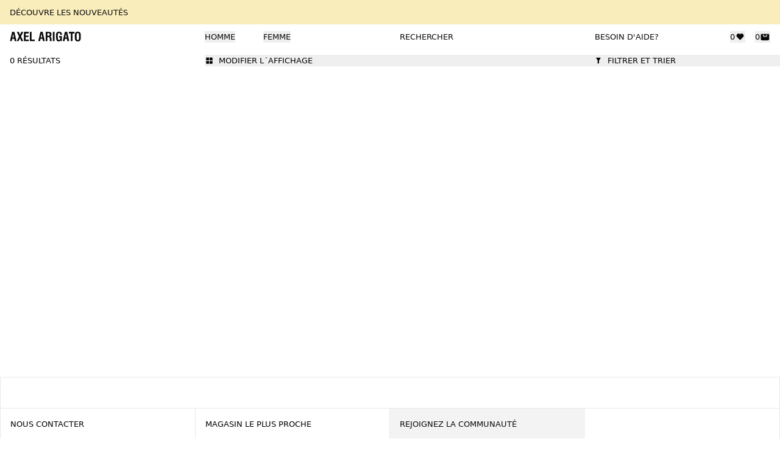

--- FILE ---
content_type: text/html; charset=utf-8
request_url: https://axelarigato.com/fr/women/apparel/jackets
body_size: 44696
content:
<!DOCTYPE html><html lang="en" data-sentry-element="Html" data-sentry-component="Document" data-sentry-source-file="_document.tsx"><head data-sentry-element="Head" data-sentry-source-file="_document.tsx"><meta charSet="utf-8"/><meta name="viewport" content="width=device-width"/><title>AXEL ARIGATO - Jackets</title><meta content="Prêt-à-porter, chaussures et accessoires Axel Arigato homme &amp; femme | Expéditions monde, retours gratuits" name="description" data-sentry-element="meta" data-sentry-source-file="Seo.tsx"/><meta property="og:url" content="https://axelarigato.com/women/apparel/jackets" data-sentry-element="meta" data-sentry-source-file="Seo.tsx"/><link rel="canonical" href="https://axelarigato.com/women/apparel/jackets"/><meta property="og:type" content="website" data-sentry-element="meta" data-sentry-source-file="Seo.tsx"/><meta property="og:site_name" content="AXEL ARIGATO" data-sentry-element="meta" data-sentry-source-file="Seo.tsx"/><meta property="og:description" content="Prêt-à-porter, chaussures et accessoires Axel Arigato homme &amp; femme | Expéditions monde, retours gratuits" data-sentry-element="meta" data-sentry-source-file="Seo.tsx"/><meta property="og:title" content="AXEL ARIGATO - Jackets" data-sentry-element="meta" data-sentry-source-file="Seo.tsx"/><meta property="og:image" content="/images/axel-arigato-og.jpeg" data-sentry-element="meta" data-sentry-source-file="Seo.tsx"/><meta name="twitter:card" content="summary_large_image" data-sentry-element="meta" data-sentry-source-file="Seo.tsx"/><meta name="twitter:title" content="AXEL ARIGATO - Jackets" data-sentry-element="meta" data-sentry-source-file="Seo.tsx"/><meta name="twitter:description" content="Prêt-à-porter, chaussures et accessoires Axel Arigato homme &amp; femme | Expéditions monde, retours gratuits" data-sentry-element="meta" data-sentry-source-file="Seo.tsx"/><meta name="twitter:image" content="/images/axel-arigato-og.jpeg" data-sentry-element="meta" data-sentry-source-file="Seo.tsx"/><link rel="icon" media="(prefers-color-scheme:dark)" href="/favicon-96x96w.png"/><link rel="icon" media="(prefers-color-scheme:light)" href="/favicon-96x96b.png"/><link rel="icon" type="image/svg+xml" href="/favicon.svg"/><link rel="shortcut icon" href="/favicon.ico"/><link rel="apple-touch-icon" sizes="180x180" href="/apple-touch-icon.png"/><meta name="apple-mobile-web-app-title" content="Axel Arigato" data-sentry-element="meta" data-sentry-source-file="Seo.tsx"/><link rel="manifest" href="/site.webmanifest"/><meta name="next-head-count" content="22"/><link rel="preload" href="/fonts/HelveticaNowVariableRoman_normal_normal.woff2" as="font" type="font/truetype" crossorigin="anonymous"/><script id="gtm-env" data-sentry-element="Script" data-sentry-source-file="_document.tsx" data-nscript="beforeInteractive">
            window.dataLayer = window.dataLayer || [];
            window.dataLayer.push({ environment: "production" });
          </script><link rel="preload" href="/_next/static/css/2c5c8b813fe48eb0.css" as="style"/><link rel="stylesheet" href="/_next/static/css/2c5c8b813fe48eb0.css" data-n-g=""/><noscript data-n-css=""></noscript><script defer="" nomodule="" src="/_next/static/chunks/polyfills-42372ed130431b0a.js"></script><script src="/_next/static/chunks/webpack-0cd8412099b318e9.js" defer=""></script><script src="/_next/static/chunks/framework-8685b4ca390a6e9a.js" defer=""></script><script src="/_next/static/chunks/main-210a760a49d8590e.js" defer=""></script><script src="/_next/static/chunks/pages/_app-f525579c52047124.js" defer=""></script><script src="/_next/static/chunks/439-887fba8669e54b18.js" defer=""></script><script src="/_next/static/chunks/9-29d85926d842aa5b.js" defer=""></script><script src="/_next/static/chunks/782-ded464505181ba58.js" defer=""></script><script src="/_next/static/chunks/357-7fbf1e8f1822b91a.js" defer=""></script><script src="/_next/static/chunks/pages/%5B%5B...slug%5D%5D-90240eb3cd31fc44.js" defer=""></script><script src="/_next/static/X9jouDbB4x99qvGz5b3CK/_buildManifest.js" defer=""></script><script src="/_next/static/X9jouDbB4x99qvGz5b3CK/_ssgManifest.js" defer=""></script></head><body class="relative z-[-2]"><div id="__next"><main class="mx-auto max-w-screen-xxxl border-0 border-grey-3 xxxl:border-x" data-sentry-component="Layout" data-sentry-source-file="AppLayout.tsx"><header style="top:0" class="z-30 w-full top-0 sticky h-[45px] lg:h-aa-6 lg:bg-white bg-white"><div class="grid h-aa-6.5 grid-cols-8 items-center lg:h-aa-6 lg:grid-flow-col lg:grid-cols-4 divide-grey-3 border-grey-3 border-b lg:border-0"><div class="col-span-4 flex items-center pl-4 lg:col-span-1 lg:pl-4"><a data-sentry-element="Link" data-sentry-source-file="AppHeader.tsx" href="/fr"><svg xmlns="http://www.w3.org/2000/svg" viewBox="0 0 190.625 26.239" width="119" height="17" class="lg:text-black text-black" data-sentry-element="LogoSvg" data-sentry-source-file="AppHeader.tsx"><path fill="currentColor" d="M174.78 19.45a9.2 9.2 0 0 0 1.17 3.58 6.4 6.4 0 0 0 2.59 2.44 11.16 11.16 0 0 0 7.94 0 6.5 6.5 0 0 0 2.61-2.44 9.7 9.7 0 0 0 1.15-3.61 42 42 0 0 0 .38-6.32 44 44 0 0 0-.37-6.33 9.3 9.3 0 0 0-1.16-3.6 6.5 6.5 0 0 0-2.61-2.44 11.16 11.16 0 0 0-7.94 0 6.4 6.4 0 0 0-2.59 2.44 9.2 9.2 0 0 0-1.17 3.58 43 43 0 0 0-.37 6.35 43 43 0 0 0 .37 6.35m5.09-14.17a3 3 0 0 1 5.28 0q.71 1.59.71 7.82t-.7 7.8a2.61 2.61 0 0 1-2.62 1.56 2.65 2.65 0 0 1-2.66-1.6q-.72-1.59-.72-7.76t.71-7.82M168.43 25.6V4.73h5.36V.6h-15.37v4.13h5.35V25.6Zm-21.64 0 1.2-6.28h5.32l1.23 6.28h5l-5.63-25h-6.25l-5.63 25Zm3.89-20.5 2 10.49h-4Zm-10.91 20.5V11.96h-7.7v4h3.24v.86a8.6 8.6 0 0 1-.8 4.28 2.87 2.87 0 0 1-2.64 1.27 2.59 2.59 0 0 1-2.56-1.79q-.71-1.78-.71-7.07c0-4.47.25-7.23.74-8.26a2.8 2.8 0 0 1 2.78-1.56 2.9 2.9 0 0 1 2.49 1.14 5.7 5.7 0 0 1 .84 3.39v.26h4.34v-.64q0-4-1.9-5.9t-5.93-1.9a9.8 9.8 0 0 0-4 .71 5.9 5.9 0 0 0-2.58 2.21 9.1 9.1 0 0 0-1.19 3.45 37 37 0 0 0-.38 5.93q0 7.92 1.6 10.89c1.06 2 2.91 3 5.52 3a6.4 6.4 0 0 0 3.42-.78 5.17 5.17 0 0 0 2-2.58l.34 2.76ZM120.04.6h-4.66v25h4.66Zm-19.34 25v-11h1.61c1.89 0 3.15.27 3.76.81a3.83 3.83 0 0 1 .93 3v.69l.06 2.61a23 23 0 0 0 .13 2.41 9 9 0 0 0 .3 1.49H113a4 4 0 0 1-.91-1.47 8.5 8.5 0 0 1-.35-2.27l-.13-3.31v-.32q-.15-4.72-3.46-5.6a3.53 3.53 0 0 0 2.63-1.65 7.13 7.13 0 0 0 .87-3.89q0-3.46-1.66-5-1.665-1.5-5.44-1.5H96.2v25Zm0-21.51h2.29a4.87 4.87 0 0 1 3.13.75 3.34 3.34 0 0 1 .86 2.61 4.14 4.14 0 0 1-.79 2.91 3.85 3.85 0 0 1-2.81.81h-2.68ZM80.95 25.6l1.2-6.28h5.36l1.23 6.28h5L88.07.6h-6.24l-5.63 25Zm3.9-20.5 2 10.49h-4ZM66.57 25.6v-4.26h-8.4V.6h-4.66v25Zm-16 0v-4.22h-8.4V14.5h7.64v-4h-7.63V4.76h8.21V.6H37.55v25Zm-27.34 0 3.68-8.35 3.62 8.35h5.26l-6.17-12.76L35.64.6h-5.19l-3.4 7.88L23.73.6h-5.24l5.82 12.24-6.13 12.76Zm-18.48 0 1.2-6.28h5.36l1.24 6.28h5L11.88.6H5.63L0 25.6Zm3.9-20.5 2 10.49h-4Z"></path></svg></a></div><div class="col-span-4 ml-[-0.05rem] grid h-aa-6.5 grid-cols-4 lg:hidden divide-grey-3 border-grey-3 divide-x" data-sentry-component="MobileHeader" data-sentry-source-file="MobileHeader.tsx"><button type="button" aria-label="Search" class="flex h-aa-6.5 items-center justify-center p-4  divide-grey-3 border-grey-3 border-l lg:border-0"><svg xmlns="http://www.w3.org/2000/svg" fill="none" viewBox="0 0 16 16" width="17" height="17" class="shrink-0 lg:text-black text-black" data-sentry-element="SearchSvg" data-sentry-source-file="MobileHeader.tsx"><g clip-path="url(#search_svg__a)"><path fill="currentColor" fill-rule="evenodd" d="M10.497 6.05a3.425 3.425 0 1 1-4.845 4.844 3.425 3.425 0 0 1 4.844-4.844m1.377 5.062a4.627 4.627 0 0 0-7.07-5.91 4.625 4.625 0 0 0 5.91 7.07 1 1 0 0 0 .278.531l1.414 1.414a1 1 0 0 0 1.414-1.414l-1.414-1.414a1 1 0 0 0-.532-.277" clip-rule="evenodd"></path></g><defs><clipPath id="search_svg__a"><path fill="#fff" d="M.65.93h15v15h-15z"></path></clipPath></defs></svg></button><button aria-label="Toggle mobile wishlist" class="flex h-aa-6.5 items-center justify-center p-4  " type="button"><svg xmlns="http://www.w3.org/2000/svg" fill="none" viewBox="0 0 16 16" width="17" height="17" class="shrink-0 lg:text-black text-black"><g clip-path="url(#heart-filled_svg__a)"><path fill="currentColor" fill-rule="evenodd" d="M3.43 4.856a3.13 3.13 0 0 1 4.445 0l.135.135.135-.135a3.13 3.13 0 0 1 4.445 0 3.173 3.173 0 0 1 0 4.469l-3.87 3.892a1 1 0 0 1-1.419 0l-3.87-3.892a3.173 3.173 0 0 1 0-4.47" clip-rule="evenodd"></path></g><defs><clipPath id="heart-filled_svg__a"><path fill="#fff" d="M.51.93h15v15h-15z"></path></clipPath></defs></svg></button><button aria-label="Toggle mobile cart" class="flex h-aa-6.5 items-center justify-center p-4  " type="button"><svg xmlns="http://www.w3.org/2000/svg" fill="none" viewBox="0 0 16 16" width="17" height="17" class="fill-current flex-shrink-0 lg:text-black text-black"><path fill="currentColor" fill-rule="evenodd" d="M2.87 3.43a1.5 1.5 0 0 0-1.5 1.5v6.5a2 2 0 0 0 2 2h9a2 2 0 0 0 2-2v-6.5a1.5 1.5 0 0 0-1.5-1.5zm6.9 2.75a.65.65 0 0 1-.65.65H6.87a.9.9 0 0 1-.9-.9v-1.5h-1.2v1.5c0 1.16.94 2.1 2.1 2.1h2.25a1.85 1.85 0 0 0 1.85-1.85V4.43h-1.2z" clip-rule="evenodd"></path></svg></button><button aria-label="Toggle mobile primaryMenu" type="button" class="flex h-aa-6.5 w-full items-center justify-center p-4  "><svg xmlns="http://www.w3.org/2000/svg" fill="none" viewBox="0 0 16 16" width="17" height="17" class="shrink-0 lg:text-black text-black"><path fill="currentColor" fill-rule="evenodd" d="M2.33 4.93a.6.6 0 0 1 .6-.6h11a.6.6 0 0 1 0 1.2h-11a.6.6 0 0 1-.6-.6M2.33 8.43a.6.6 0 0 1 .6-.6h11a.6.6 0 0 1 0 1.2h-11a.6.6 0 0 1-.6-.6M2.33 11.93a.6.6 0 0 1 .6-.6h11a.6.6 0 0 1 0 1.2h-11a.6.6 0 0 1-.6-.6" clip-rule="evenodd"></path></svg></button></div><div class="block px-4 lg:col-span-1"><nav></nav></div><div class="hidden px-4 lg:col-span-1 lg:block" data-sentry-component="DesktopHeader" data-sentry-source-file="DesktopHeader.tsx"><div class="relative flex items-center justify-between"><a class="font-520 uppercase  lg:text-black text-black" data-sentry-element="Link" data-sentry-source-file="DesktopHeader.tsx" href="/fr/contact">Besoin d&#x27;aide?</a><div class="hidden"><button type="button" class="relative flex w-full items-center gap-1.5 text-start" data-sentry-component="StoreSelector" data-sentry-source-file="StoreSelector.tsx"><span class="shrink-0 font-520 uppercase lg:min-w-fit">Expédition à</span><div class="lg:hidden">/</div><svg xmlns="http://www.w3.org/2000/svg" width="15" height="15" fill="none" viewBox="0 0 15 15" class="hidden shrink-0 lg:block" data-sentry-element="BrackRightSvg" data-sentry-source-file="StoreSelector.tsx"><g clip-path="url(#brack-right_svg__a)"><path fill="currentColor" d="M6 7.5v-4l4.003 4L6 11.5z"></path></g><defs><clipPath id="brack-right_svg__a"><path fill="#fff" d="M0 0h15v15H0z"></path></clipPath></defs></svg><div class="w-full"><div class="flex w-full items-center justify-between border-0 p-0 font-520 uppercase"><span>SÉLECTIONNER LE PAYS/LA RÉGION</span><svg xmlns="http://www.w3.org/2000/svg" width="15" height="15" fill="none" viewBox="0 0 15 15" class="flex-shrink-0"><g clip-path="url(#brack-right_svg__a)"><path fill="currentColor" d="M6 7.5v-4l4.003 4L6 11.5z"></path></g><defs><clipPath id="brack-right_svg__a"><path fill="#fff" d="M0 0h15v15H0z"></path></clipPath></defs></svg></div><select class="absolute inset-0 w-full cursor-pointer opacity-0" style="appearance:none;-moz-appearance:none;-webkit-appearance:none;background-image:none"><option value="" disabled="" selected="">Select Country</option></select></div></button></div><div class="flex items-center space-x-4"><button class="group flex items-center space-x-2" type="button"><span class="flex items-center gap-2
                      lg:text-black text-black
                      
                      ">0<svg xmlns="http://www.w3.org/2000/svg" fill="none" viewBox="0 0 16 16" width="17" height="17" class="flex-shrink-0 mb-px lg:text-black text-black" data-sentry-element="HeartFilledSvg" data-sentry-source-file="DesktopHeader.tsx"><g clip-path="url(#heart-filled_svg__a)"><path fill="currentColor" fill-rule="evenodd" d="M3.43 4.856a3.13 3.13 0 0 1 4.445 0l.135.135.135-.135a3.13 3.13 0 0 1 4.445 0 3.173 3.173 0 0 1 0 4.469l-3.87 3.892a1 1 0 0 1-1.419 0l-3.87-3.892a3.173 3.173 0 0 1 0-4.47" clip-rule="evenodd"></path></g><defs><clipPath id="heart-filled_svg__a"><path fill="#fff" d="M.51.93h15v15h-15z"></path></clipPath></defs></svg></span></button><button class="group flex items-center space-x-2" type="button"><span class="flex items-center gap-2  lg:text-black text-black"> <!-- -->0<svg xmlns="http://www.w3.org/2000/svg" fill="none" viewBox="0 0 16 16" width="17" height="17" class="flex-shrink-0 lg:text-black text-black" data-sentry-element="CartSvg" data-sentry-source-file="DesktopHeader.tsx"><path fill="currentColor" fill-rule="evenodd" d="M2.87 3.43a1.5 1.5 0 0 0-1.5 1.5v6.5a2 2 0 0 0 2 2h9a2 2 0 0 0 2-2v-6.5a1.5 1.5 0 0 0-1.5-1.5zm6.9 2.75a.65.65 0 0 1-.65.65H6.87a.9.9 0 0 1-.9-.9v-1.5h-1.2v1.5c0 1.16.94 2.1 2.1 2.1h2.25a1.85 1.85 0 0 0 1.85-1.85V4.43h-1.2z" clip-rule="evenodd"></path></svg></span></button></div></div></div></div></header><div class="relative z-20 bg-white"><div><div class="z-50" data-sentry-component="ProductFilterComponent" data-sentry-source-file="ProductFilter.tsx"><div class="grid grid-cols-8 divide-x divide-grey-3 border-grey-3 lg:grid-cols-4 lg:items-start lg:space-x-4 lg:divide-x-0 lg:py-2.5 border-y lg:border-0 "><div class="col-span-6 flex items-center pl-4 lg:col-span-1 lg:pl-0"></div><button type="button" class="flex w-full items-center justify-center p-4 uppercase lg:col-span-2 lg:justify-start lg:p-0"><svg xmlns="http://www.w3.org/2000/svg" fill="none" viewBox="0 0 16 16" width="15" height="15" class="shrink-0 lg:mr-2" data-sentry-element="GridFourSvg" data-sentry-source-file="ProductFilter.tsx"><path fill="currentColor" fill-rule="evenodd" d="M2.5 3.65a1 1 0 0 1 1-1h3.898v4.9H2.5zm0 5.1v3.9a1 1 0 0 0 1 1h3.898v-4.9zm6.098 0v4.9H12.5a1 1 0 0 0 1-1v-3.9zm4.902-1.2v-3.9a1 1 0 0 0-1-1H8.598v4.9z" clip-rule="evenodd"></path></svg><span class="hidden lg:block">Modifier l´affichage</span></button><button class="flex items-center justify-center p-4 uppercase lg:col-span-1 lg:justify-start lg:p-0" type="button"><svg xmlns="http://www.w3.org/2000/svg" fill="none" viewBox="0 0 16 16" width="15" height="15" class="-ml-0.5 shrink-0 lg:mr-2" data-sentry-element="FilterSvg" data-sentry-source-file="ProductFilter.tsx"><path fill="currentColor" fill-rule="evenodd" d="m9.712 7.655 2.896-4.622H4.316l2.896 4.622v5.998l2.5-1.321z" clip-rule="evenodd"></path></svg><span class="hidden lg:block">Filtrer et trier</span></button></div></div><div class="infinite-scroll-component__outerdiv"><div class="infinite-scroll-component " style="height:auto;overflow:unset;-webkit-overflow-scrolling:touch"><div class="relative z-20 grid bg-white text-xs md:text-base
        grid-cols-2 lg:grid-cols-4
        
        
        
        
        "><div class="image-gradient m-px animate-pulse bg-grey-3  aspect-[60/89]"></div><div class="image-gradient m-px animate-pulse bg-grey-3  aspect-[60/89]"></div><div class="image-gradient m-px animate-pulse bg-grey-3  aspect-[60/89]"></div><div class="image-gradient m-px animate-pulse bg-grey-3  aspect-[60/89]"></div><div class="image-gradient m-px animate-pulse bg-grey-3  aspect-[60/89]"></div><div class="image-gradient m-px animate-pulse bg-grey-3  aspect-[60/89]"></div><div class="image-gradient m-px animate-pulse bg-grey-3  aspect-[60/89]"></div><div class="image-gradient m-px animate-pulse bg-grey-3  aspect-[60/89]"></div></div></div></div></div></div></main><!--$--><!--/$--></div><script id="__NEXT_DATA__" type="application/json">{"props":{"pageProps":{"global":{"_uid":"f5a9fc10-53d9-4e1d-8220-a869ecf313e1","component":"global","assistance":[{"_uid":"8a2c5c3f-a156-4bbf-a213-37f38b7a7ac8","faqs":[{"_uid":"9fef9a86-530b-43bd-bf12-45cc6e7cfa0c","answer":{"type":"doc","content":[{"type":"paragraph","attrs":{"textAlign":null},"content":[{"text":"Le Guide d’Entretien vous informe sur la façon de prolonger la durée de vie de vos pièces et de préserver leur qualité et leur apparence au fil du temps.","type":"text"}]},{"type":"paragraph","attrs":{"textAlign":null},"content":[{"text":"Pour savoir comment entretenir vos produits, cliquez ","type":"text"},{"text":"ici.","type":"text","marks":[{"type":"link","attrs":{"href":"https://axelarigato.com/fr/product-care?group=guide-dentretien-des-produits","uuid":null,"anchor":null,"target":"_self","linktype":"url"}},{"type":"underline"}]}]}]},"question":"","component":"faq","InternalComment":"Care Guide","hide_on_markets":[],"show_on_markets":[],"internal_comment":"Payment methods"}],"icon":"","name":"Guide d’entretien","component":"assistance","description":""},{"_uid":"9ebec97d-9dc9-40ba-be14-142bd576b2bb","faqs":[{"_uid":"3763f3c8-73dd-4f44-bb1e-8a5e8eee82ad","answer":{"type":"doc","content":[{"type":"paragraph","attrs":{"textAlign":null},"content":[{"text":"Livraison","type":"text","marks":[{"type":"bold"}]},{"type":"hard_break"},{"type":"hard_break"},{"text":"Nous proposons les services de livraison Parcelforce au Royaume-Uni. Le coût de livraison et le délai estimé dépendent de votre localisation et seront indiqués lors du paiement. Nous nous efforçons d’expédier toutes les commandes sous 24 heures ouvrées.","type":"text"},{"type":"hard_break"},{"type":"hard_break"},{"text":"En savoir plus sur l'expédition et la livraison.","type":"text","marks":[{"type":"link","attrs":{"href":"https://axelarigato.com/fr/assistance?group=expdition-et-livraison","uuid":null,"anchor":null,"target":"_self","linktype":"url"}},{"type":"underline"}]}]},{"type":"paragraph","attrs":{"textAlign":null},"content":[{"text":"Retours","type":"text","marks":[{"type":"bold"}]},{"type":"hard_break"},{"type":"hard_break"},{"text":"Profitez des retours gratuits sous 30 jours grâce à notre étiquette de retour prépayée. Les articles doivent être en état d’origine avec tous les emballages, étiquettes et accessoires inclus. Les achats en ligne ne peuvent pas être retournés en magasin.","type":"text"},{"type":"hard_break"},{"type":"hard_break"},{"text":"En savoir plus sur les retours.","type":"text","marks":[{"type":"link","attrs":{"href":"https://axelarigato.com/fr/assistance?group=retours-et-changes","uuid":null,"anchor":null,"target":"_self","linktype":"url"}},{"type":"underline"}]}]},{"type":"paragraph","attrs":{"textAlign":null},"content":[{"text":"Moyens de paiement","type":"text","marks":[{"type":"bold"}]},{"type":"hard_break"},{"type":"hard_break"},{"text":"Nous acceptons Apple Pay, Mastercard, Visa, American Express, Maestro, Klarna, PayPal. Les options disponibles dépendent de votre localisation.","type":"text"}]},{"type":"paragraph","attrs":{"textAlign":null},"content":[{"text":"TVA \u0026 Taxes","type":"text","marks":[{"type":"bold"}]},{"type":"hard_break"},{"type":"hard_break"},{"text":"Pour toute commande depuis l’UE, les États-Unis, le Royaume-Uni, la Norvège, la Suisse ou l’Arabie Saoudite, toutes les charges supplémentaires comme la TVA et les droits de douane sont incluses dans le prix indiqué. Pour les autres régions, tous les prix s’entendent hors TVA et droits.","type":"text"},{"type":"hard_break"},{"type":"hard_break"},{"text":"Pour en savoir plus, cliquez ","type":"text","marks":[{"type":"textStyle","attrs":{"color":"#000000"}}]},{"text":"ici.","type":"text","marks":[{"type":"link","attrs":{"href":"https://axelarigato.com/fr/assistance?group=paiement","uuid":null,"anchor":null,"target":"_self","linktype":"url"}},{"type":"underline"}]}]}]},"question":"","component":"faq","InternalComment":"Delivery \u0026 Payment UK","hide_on_markets":[],"show_on_markets":["GB"],"internal_comment":"Delivery UK"},{"_uid":"4a98f457-bcab-40ac-b165-08c76526c87c","answer":{"type":"doc","content":[{"type":"paragraph","attrs":{"textAlign":null},"content":[{"text":"Livraison","type":"text","marks":[{"type":"bold"}]},{"type":"hard_break"},{"type":"hard_break"},{"text":"Nous proposons des services de livraison UPS. Le coût de livraison et le délai estimé dépendent de votre localisation et seront indiqués lors du paiement. Nous nous efforçons d’expédier toutes les commandes sous 24 heures ouvrées.","type":"text"},{"type":"hard_break"},{"type":"hard_break"},{"text":"En savoir plus sur l'expédition et la livraison.","type":"text","marks":[{"type":"link","attrs":{"href":"https://axelarigato.com/fr/assistance?group=expdition-et-livraison","uuid":null,"anchor":null,"target":"_self","linktype":"url"}},{"type":"underline"}]}]},{"type":"paragraph","attrs":{"textAlign":null},"content":[{"text":"Retours","type":"text","marks":[{"type":"bold"}]},{"type":"hard_break"},{"type":"hard_break"},{"text":"Profitez des retours gratuits sous 30 jours grâce à notre étiquette de retour prépayée. Les articles doivent être en état d’origine avec tous les emballages, étiquettes et accessoires inclus. Les achats en ligne ne peuvent pas être retournés en magasin.","type":"text"},{"type":"hard_break"},{"type":"hard_break"},{"text":"En savoir plus sur les retours.","type":"text","marks":[{"type":"link","attrs":{"href":"https://axelarigato.com/fr/assistance?group=retours-et-changes","uuid":null,"anchor":null,"target":"_self","linktype":"url"}},{"type":"underline"}]}]},{"type":"paragraph","attrs":{"textAlign":null},"content":[{"text":"Modens de paiement","type":"text","marks":[{"type":"bold"}]},{"type":"hard_break"},{"type":"hard_break"},{"text":"Nous acceptons ","type":"text"},{"text":"Apple Pay, Mastercard, Visa, American Express, Maestro, PayPal.","type":"text","marks":[{"type":"textStyle","attrs":{"color":""}}]},{"text":" Les options disponibles dépendent de votre localisation.","type":"text"},{"type":"hard_break"}]},{"type":"paragraph","attrs":{"textAlign":null},"content":[{"text":"TVA \u0026 Taxes","type":"text","marks":[{"type":"bold"}]},{"type":"hard_break"},{"type":"hard_break"},{"text":"Pour toute commande depuis l’UE, les États-Unis, le Royaume-Uni, la Norvège, la Suisse ou l’Arabie Saoudite, toutes les charges supplémentaires comme la TVA et les droits de douane sont incluses dans le prix indiqué. Pour les autres régions, tous les prix s’entendent hors TVA et droits.","type":"text"},{"type":"hard_break"},{"type":"hard_break"},{"text":"Pour en savoir plus, cliquez ","type":"text","marks":[{"type":"textStyle","attrs":{"color":"#000000"}}]},{"text":"ici.","type":"text","marks":[{"type":"link","attrs":{"href":"https://axelarigato.com/fr/assistance?group=paiement","uuid":null,"anchor":null,"target":"_self","linktype":"url"}},{"type":"underline"}]}]}]},"question":"","component":"faq","InternalComment":"Delivery \u0026 Payment AU","hide_on_markets":[],"show_on_markets":["AT"],"internal_comment":"Delivery AU"},{"_uid":"cf67fb6c-c206-489a-a25f-70cc72d8d91a","answer":{"type":"doc","content":[{"type":"paragraph","attrs":{"textAlign":null},"content":[{"text":"Livraison","type":"text","marks":[{"type":"bold"}]},{"type":"hard_break"},{"type":"hard_break"},{"text":"Nous proposons des services de livraison avec le transporteur local Sending. Le coût de livraison et le délai estimé dépendent de votre localisation et seront indiqués lors du paiement. Nous nous efforçons d’expédier toutes les commandes sous 24 heures ouvrées.","type":"text"},{"type":"hard_break"},{"type":"hard_break"},{"text":"En savoir plus sur l'expédition et la livraison.","type":"text","marks":[{"type":"link","attrs":{"href":"https://axelarigato.com/fr/assistance?group=expdition-et-livraison","uuid":null,"anchor":null,"target":"_self","linktype":"url"}},{"type":"underline"}]}]},{"type":"paragraph","attrs":{"textAlign":null},"content":[{"text":"Retours","type":"text","marks":[{"type":"bold"}]},{"type":"hard_break"},{"type":"hard_break"},{"text":"Profitez des retours gratuits sous 30 jours grâce à notre étiquette de retour prépayée. Les articles doivent être en état d’origine avec tous les emballages, étiquettes et accessoires inclus. Les achats en ligne ne peuvent pas être retournés en magasin.","type":"text"},{"type":"hard_break"},{"type":"hard_break"},{"text":"En savoir plus sur les retours.","type":"text","marks":[{"type":"link","attrs":{"href":"https://axelarigato.com/fr/assistance?group=retours-et-changes","uuid":null,"anchor":null,"target":"_self","linktype":"url"}},{"type":"underline"}]}]},{"type":"paragraph","attrs":{"textAlign":null},"content":[{"text":"Modes de paiement","type":"text","marks":[{"type":"bold"}]},{"type":"hard_break"},{"type":"hard_break"},{"text":"Nous acceptons ","type":"text"},{"text":"Apple Pay, Klarna, PayPal, Visa, Mastercard, Maestro","type":"text","marks":[{"type":"textStyle","attrs":{"color":"#000000"}}]},{"text":". Les options disponibles dépendent de votre localisation.","type":"text"},{"type":"hard_break"}]},{"type":"paragraph","attrs":{"textAlign":null},"content":[{"text":"TVA \u0026 Taxes","type":"text","marks":[{"type":"bold"}]},{"type":"hard_break"},{"type":"hard_break"},{"text":"Pour toute commande depuis l’UE, les États-Unis, le Royaume-Uni, la Norvège, la Suisse ou l’Arabie Saoudite, toutes les charges supplémentaires comme la TVA et les droits de douane sont incluses dans le prix indiqué. Pour les autres régions, tous les prix s’entendent hors TVA et droits.","type":"text"},{"type":"hard_break"},{"type":"hard_break"},{"text":"Pour en savoir plus, cliquez ","type":"text","marks":[{"type":"textStyle","attrs":{"color":"#000000"}}]},{"text":"ici.","type":"text","marks":[{"type":"link","attrs":{"href":"https://axelarigato.com/fr/assistance?group=paiement","uuid":null,"anchor":null,"target":"_self","linktype":"url"}},{"type":"underline"}]}]}]},"question":"","component":"faq","InternalComment":"Delivery \u0026 Payment SP","hide_on_markets":[],"show_on_markets":["ES"],"internal_comment":"Delivery ESP"},{"_uid":"56b7fe7f-94cb-4f2a-a0b3-5dd8a6cec640","answer":{"type":"doc","content":[{"type":"paragraph","attrs":{"textAlign":null},"content":[{"text":"Livraison","type":"text","marks":[{"type":"bold"}]},{"type":"hard_break"},{"type":"hard_break"},{"text":"Nous proposons des services de livraison avec les transporteurs locaux Colissimo et Colis Privé. Le coût de livraison et le délai estimé dépendent de votre localisation et seront indiqués lors du paiement. Nous nous efforçons d’expédier toutes les commandes sous 24 heures ouvrées.","type":"text"},{"type":"hard_break"},{"type":"hard_break"},{"text":"En savoir plus sur l'expédition et la livraison.","type":"text","marks":[{"type":"link","attrs":{"href":"https://axelarigato.com/fr/assistance?group=expdition-et-livraison","uuid":null,"anchor":null,"target":"_self","linktype":"url"}},{"type":"underline"}]}]},{"type":"paragraph","attrs":{"textAlign":null},"content":[{"text":"Retours","type":"text","marks":[{"type":"bold"}]},{"type":"hard_break"},{"type":"hard_break"},{"text":"Profitez des retours gratuits sous 30 jours grâce à notre étiquette de retour prépayée. Les articles doivent être en état d’origine avec tous les emballages, étiquettes et accessoires inclus. Les achats en ligne ne peuvent pas être retournés en magasin.","type":"text"},{"type":"hard_break"},{"type":"hard_break"},{"text":"En savoir plus sur les retours.","type":"text","marks":[{"type":"link","attrs":{"href":"https://axelarigato.com/fr/assistance?group=retours-et-changes","uuid":null,"anchor":null,"target":"_self","linktype":"url"}},{"type":"underline"}]}]},{"type":"paragraph","attrs":{"textAlign":null},"content":[{"text":"Modes de paiement","type":"text","marks":[{"type":"bold"}]},{"type":"hard_break"},{"type":"hard_break"},{"text":"Nous acceptons ","type":"text"},{"text":"Apple Pay, Visa, Carte Bancaire, Mastercard, American Express, PayPal, Klarna","type":"text","marks":[{"type":"textStyle","attrs":{"color":""}}]},{"text":". Les options disponibles dépendent de votre localisation.","type":"text"},{"type":"hard_break"}]},{"type":"paragraph","attrs":{"textAlign":null},"content":[{"text":"TVA \u0026 Taxes","type":"text","marks":[{"type":"bold"}]},{"type":"hard_break"},{"type":"hard_break"},{"text":"Pour toute commande depuis l’UE, les États-Unis, le Royaume-Uni, la Norvège, la Suisse ou l’Arabie Saoudite, toutes les charges supplémentaires comme la TVA et les droits de douane sont incluses dans le prix indiqué. Pour les autres régions, tous les prix s’entendent hors TVA et droits.","type":"text"},{"type":"hard_break"},{"type":"hard_break"},{"text":"Pour en savoir plus, cliquez ","type":"text","marks":[{"type":"textStyle","attrs":{"color":"#000000"}}]},{"text":"ici.","type":"text","marks":[{"type":"link","attrs":{"href":"https://axelarigato.com/fr/assistance?group=paiement","uuid":null,"anchor":null,"target":"_self","linktype":"url"}},{"type":"underline"}]}]}]},"question":"","component":"faq","InternalComment":"Delivery \u0026 Payment FR","hide_on_markets":[],"show_on_markets":["FR"],"internal_comment":"Delivery FR"},{"_uid":"66740439-dbf0-4b1a-a5e3-0ff1c344a0ae","answer":{"type":"doc","content":[{"type":"paragraph","attrs":{"textAlign":null},"content":[{"text":"Livraison","type":"text","marks":[{"type":"textStyle","attrs":{"color":""}},{"type":"bold"}]},{"type":"hard_break","marks":[{"type":"textStyle","attrs":{"color":""}},{"type":"bold"}]},{"type":"hard_break","marks":[{"type":"textStyle","attrs":{"color":""}}]},{"text":"Nous proposons des services de livraison avec UPS et le transporteur local Bpost.","type":"text"},{"text":" Le coût de livraison et le délai estimé dépendent de votre localisation et seront indiqués lors du paiement. Nous nous efforçons d’expédier toutes les commandes sous 24 heures ouvrées.","type":"text","marks":[{"type":"textStyle","attrs":{"color":""}}]},{"type":"hard_break","marks":[{"type":"textStyle","attrs":{"color":""}}]},{"type":"hard_break","marks":[{"type":"textStyle","attrs":{"color":""}}]},{"text":"En savoir plus sur l'expédition et la livraison.","type":"text","marks":[{"type":"link","attrs":{"href":"https://axelarigato.com/fr/assistance?group=expdition-et-livraison","uuid":null,"anchor":null,"target":"_self","linktype":"url"}},{"type":"underline"}]}]},{"type":"paragraph","attrs":{"textAlign":null},"content":[{"text":"Retours","type":"text","marks":[{"type":"textStyle","attrs":{"color":""}},{"type":"bold"}]},{"type":"hard_break","marks":[{"type":"textStyle","attrs":{"color":""}},{"type":"bold"}]},{"type":"hard_break","marks":[{"type":"textStyle","attrs":{"color":""}}]},{"text":"Profitez des retours gratuits sous 30 jours grâce à notre étiquette de retour prépayée. Les articles doivent être en état d’origine avec tous les emballages, étiquettes et accessoires inclus. Les achats en ligne ne peuvent pas être retournés en magasin.","type":"text","marks":[{"type":"textStyle","attrs":{"color":""}}]},{"type":"hard_break","marks":[{"type":"textStyle","attrs":{"color":""}}]},{"type":"hard_break"},{"text":"En savoir plus sur les retours.","type":"text","marks":[{"type":"link","attrs":{"href":"https://axelarigato.com/fr/assistance?group=retours-et-changes","uuid":null,"anchor":null,"target":"_self","linktype":"url"}},{"type":"underline"}]}]},{"type":"paragraph","attrs":{"textAlign":null},"content":[{"text":"Modes de paiement","type":"text","marks":[{"type":"textStyle","attrs":{"color":""}},{"type":"bold"}]},{"type":"hard_break","marks":[{"type":"textStyle","attrs":{"color":""}},{"type":"bold"}]},{"type":"hard_break","marks":[{"type":"textStyle","attrs":{"color":""}}]},{"text":"Nous acceptons ","type":"text","marks":[{"type":"textStyle","attrs":{"color":""}}]},{"text":"Bancontact, Klarna, ApplePay, PayPal, Visa, Mastercard, American Express.","type":"text"},{"text":" Les options disponibles dépendent de votre localisation.","type":"text","marks":[{"type":"textStyle","attrs":{"color":""}}]}]},{"type":"paragraph","attrs":{"textAlign":null},"content":[{"text":"TVA \u0026 Taxes","type":"text","marks":[{"type":"textStyle","attrs":{"color":""}},{"type":"bold"}]},{"type":"hard_break","marks":[{"type":"textStyle","attrs":{"color":""}},{"type":"bold"}]},{"type":"hard_break","marks":[{"type":"textStyle","attrs":{"color":""}}]},{"text":"Pour toute commande depuis l’UE, les États-Unis, le Royaume-Uni, la Norvège, la Suisse ou l’Arabie Saoudite, toutes les charges supplémentaires comme la TVA et les droits de douane sont incluses dans le prix indiqué. Pour les autres régions, tous les prix s’entendent hors TVA et droits.","type":"text","marks":[{"type":"textStyle","attrs":{"color":""}}]},{"type":"hard_break"},{"type":"hard_break"},{"text":"Pour en savoir plus, cliquez ","type":"text","marks":[{"type":"textStyle","attrs":{"color":"#000000"}}]},{"text":"ici.","type":"text","marks":[{"type":"link","attrs":{"href":"https://axelarigato.com/fr/assistance?group=paiement","uuid":null,"anchor":null,"target":"_self","linktype":"url"}},{"type":"underline"}]}]}]},"question":"","component":"faq","InternalComment":"Delivery \u0026 Payment BE","hide_on_markets":[],"show_on_markets":["BE"],"internal_comment":"Delivery BG"},{"_uid":"1db73703-5da6-459c-8238-391c4e958f65","answer":{"type":"doc","content":[{"type":"paragraph","attrs":{"textAlign":null},"content":[{"text":"Livraison","type":"text","marks":[{"type":"textStyle","attrs":{"color":""}},{"type":"bold"}]},{"type":"hard_break","marks":[{"type":"textStyle","attrs":{"color":""}},{"type":"bold"}]},{"type":"hard_break","marks":[{"type":"textStyle","attrs":{"color":""}}]},{"text":"Nous proposons des services de livraison avec le transporteur local PostNL.","type":"text"},{"text":" Le coût de livraison et le délai estimé dépendent de votre localisation et seront indiqués lors du paiement. Nous nous efforçons d’expédier toutes les commandes sous 24 heures ouvrées.","type":"text","marks":[{"type":"textStyle","attrs":{"color":""}}]},{"type":"hard_break","marks":[{"type":"textStyle","attrs":{"color":""}}]},{"type":"hard_break"},{"text":"En savoir plus sur l'expédition et la livraison.","type":"text","marks":[{"type":"link","attrs":{"href":"https://axelarigato.com/fr/assistance?group=expdition-et-livraison","uuid":null,"anchor":null,"target":"_self","linktype":"url"}},{"type":"underline"}]}]},{"type":"paragraph","attrs":{"textAlign":null},"content":[{"text":"Retours","type":"text","marks":[{"type":"textStyle","attrs":{"color":""}},{"type":"bold"}]},{"type":"hard_break","marks":[{"type":"textStyle","attrs":{"color":""}},{"type":"bold"}]},{"type":"hard_break","marks":[{"type":"textStyle","attrs":{"color":""}}]},{"text":"Profitez des retours gratuits sous 30 jours grâce à notre étiquette de retour prépayée. Les articles doivent être en état d’origine avec tous les emballages, étiquettes et accessoires inclus. Les achats en ligne ne peuvent pas être retournés en magasin.","type":"text","marks":[{"type":"textStyle","attrs":{"color":""}}]},{"type":"hard_break","marks":[{"type":"textStyle","attrs":{"color":""}}]},{"type":"hard_break","marks":[{"type":"textStyle","attrs":{"color":""}}]},{"text":"En savoir plus sur les retours.","type":"text","marks":[{"type":"link","attrs":{"href":"https://axelarigato.com/fr/assistance?group=retours-et-changes","uuid":null,"anchor":null,"target":"_self","linktype":"url"}},{"type":"underline"}]}]},{"type":"paragraph","attrs":{"textAlign":null},"content":[{"text":"Modes de paiement","type":"text","marks":[{"type":"textStyle","attrs":{"color":""}},{"type":"bold"}]},{"type":"hard_break","marks":[{"type":"textStyle","attrs":{"color":""}},{"type":"bold"}]},{"type":"hard_break","marks":[{"type":"textStyle","attrs":{"color":""}}]},{"text":"Nous acceptons ","type":"text","marks":[{"type":"textStyle","attrs":{"color":""}}]},{"text":"iDeal, Klarna, Apple Pay, Mastercard, American Express, Visa, PayPal.","type":"text"},{"text":" Les options disponibles dépendent de votre localisation.","type":"text","marks":[{"type":"textStyle","attrs":{"color":""}}]}]},{"type":"paragraph","attrs":{"textAlign":null},"content":[{"text":"TVA \u0026 Taxes","type":"text","marks":[{"type":"textStyle","attrs":{"color":""}},{"type":"bold"}]},{"type":"hard_break","marks":[{"type":"textStyle","attrs":{"color":""}},{"type":"bold"}]},{"type":"hard_break","marks":[{"type":"textStyle","attrs":{"color":""}}]},{"text":"Pour toute commande depuis l’UE, les États-Unis, le Royaume-Uni, la Norvège, la Suisse ou l’Arabie Saoudite, toutes les charges supplémentaires comme la TVA et les droits de douane sont incluses dans le prix indiqué. Pour les autres régions, tous les prix s’entendent hors TVA et droits.","type":"text","marks":[{"type":"textStyle","attrs":{"color":""}}]},{"type":"hard_break","marks":[{"type":"textStyle","attrs":{"color":""}}]},{"type":"hard_break","marks":[{"type":"textStyle","attrs":{"color":""}}]},{"text":"Pour en savoir plus, cliquez ","type":"text","marks":[{"type":"textStyle","attrs":{"color":"#000000"}}]},{"text":"ici.","type":"text","marks":[{"type":"link","attrs":{"href":"https://axelarigato.com/fr/assistance?group=paiement","uuid":null,"anchor":null,"target":"_self","linktype":"url"}},{"type":"underline"}]}]}]},"question":"","component":"faq","InternalComment":"Delivery \u0026 Payment NL","hide_on_markets":[],"show_on_markets":["NL"],"internal_comment":"Delivery NL"},{"_uid":"eeade957-fc6b-42af-898d-b77986cd87d7","answer":{"type":"doc","content":[{"type":"paragraph","attrs":{"textAlign":null},"content":[{"text":"Livraison","type":"text","marks":[{"type":"textStyle","attrs":{"color":""}},{"type":"bold"}]},{"type":"hard_break","marks":[{"type":"textStyle","attrs":{"color":""}},{"type":"bold"}]},{"type":"hard_break"},{"text":"Nous proposons la livraison avec Postnord. ","type":"text"},{"text":"Le coût de livraison et le délai estimé dépendent de votre localisation et seront indiqués lors du paiement. Nous nous efforçons d’expédier toutes les commandes sous 24 heures ouvrées.","type":"text","marks":[{"type":"textStyle","attrs":{"color":""}}]},{"type":"hard_break","marks":[{"type":"textStyle","attrs":{"color":""}}]},{"type":"hard_break"},{"text":"En savoir plus sur l'expédition et la livraison.","type":"text","marks":[{"type":"link","attrs":{"href":"https://axelarigato.com/fr/assistance?group=expdition-et-livraison","uuid":null,"anchor":null,"target":"_self","linktype":"url"}},{"type":"underline"}]}]},{"type":"paragraph","attrs":{"textAlign":null},"content":[{"text":"Retours","type":"text","marks":[{"type":"textStyle","attrs":{"color":""}},{"type":"bold"}]},{"type":"hard_break","marks":[{"type":"textStyle","attrs":{"color":""}},{"type":"bold"}]},{"type":"hard_break","marks":[{"type":"textStyle","attrs":{"color":""}}]},{"text":"Profitez des retours gratuits sous 30 jours grâce à notre étiquette de retour prépayée. Les articles doivent être en état d’origine avec tous les emballages, étiquettes et accessoires inclus. Les achats en ligne ne peuvent pas être retournés en magasin.","type":"text","marks":[{"type":"textStyle","attrs":{"color":""}}]},{"type":"hard_break","marks":[{"type":"textStyle","attrs":{"color":""}}]},{"type":"hard_break","marks":[{"type":"textStyle","attrs":{"color":""}}]},{"text":"En savoir plus sur les retours.","type":"text","marks":[{"type":"link","attrs":{"href":"https://axelarigato.com/fr/assistance?group=retours-et-changes","uuid":null,"anchor":null,"target":"_self","linktype":"url"}},{"type":"underline"}]}]},{"type":"paragraph","attrs":{"textAlign":null},"content":[{"text":"Modes de paiement","type":"text","marks":[{"type":"textStyle","attrs":{"color":""}},{"type":"bold"}]},{"type":"hard_break","marks":[{"type":"textStyle","attrs":{"color":""}},{"type":"bold"}]},{"type":"hard_break","marks":[{"type":"textStyle","attrs":{"color":""}}]},{"text":"Nous acceptons ","type":"text","marks":[{"type":"textStyle","attrs":{"color":""}}]},{"text":"Klarna, Swish, Apple Pay, Mastercard, Visa, Maestro, PayPal.","type":"text"},{"text":" Les options disponibles dépendent de votre localisation.","type":"text","marks":[{"type":"textStyle","attrs":{"color":""}}]},{"type":"hard_break"}]},{"type":"paragraph","attrs":{"textAlign":null},"content":[{"text":"TVA \u0026 Taxes","type":"text","marks":[{"type":"textStyle","attrs":{"color":""}},{"type":"bold"}]},{"type":"hard_break","marks":[{"type":"textStyle","attrs":{"color":""}},{"type":"bold"}]},{"type":"hard_break","marks":[{"type":"textStyle","attrs":{"color":""}}]},{"text":"Pour toute commande depuis l’UE, les États-Unis, le Royaume-Uni, la Norvège, la Suisse ou l’Arabie Saoudite, toutes les charges supplémentaires comme la TVA et les droits de douane sont incluses dans le prix indiqué. Pour les autres régions, tous les prix s’entendent hors TVA et droits.","type":"text","marks":[{"type":"textStyle","attrs":{"color":""}}]},{"type":"hard_break"},{"type":"hard_break"},{"text":"Pour en savoir plus, cliquez ","type":"text","marks":[{"type":"textStyle","attrs":{"color":"#000000"}}]},{"text":"ici.","type":"text","marks":[{"type":"link","attrs":{"href":"https://axelarigato.com/fr/assistance?group=paiement","uuid":null,"anchor":null,"target":"_self","linktype":"url"}},{"type":"underline"}]}]}]},"question":"","component":"faq","InternalComment":"Delivery \u0026 Payment SE","hide_on_markets":[],"show_on_markets":["SE"],"internal_comment":"Delivery SE \u0026 DK"},{"_uid":"ed35a52a-bb96-4362-81a4-1227082b921a","answer":{"type":"doc","content":[{"type":"paragraph","attrs":{"textAlign":null},"content":[{"text":"Livraison","type":"text","marks":[{"type":"textStyle","attrs":{"color":""}},{"type":"bold"}]},{"type":"hard_break","marks":[{"type":"textStyle","attrs":{"color":""}},{"type":"bold"}]},{"type":"hard_break"},{"text":"Nous proposons la livraison avec Postnord. ","type":"text"},{"text":"Le coût de livraison et le délai estimé dépendent de votre localisation et seront indiqués lors du paiement. Nous nous efforçons d’expédier toutes les commandes sous 24 heures ouvrées.","type":"text","marks":[{"type":"textStyle","attrs":{"color":""}}]},{"type":"hard_break","marks":[{"type":"textStyle","attrs":{"color":""}}]},{"type":"hard_break"},{"text":"En savoir plus sur l'expédition et la livraison.","type":"text","marks":[{"type":"link","attrs":{"href":"https://axelarigato.com/fr/assistance?group=expdition-et-livraison","uuid":null,"anchor":null,"target":"_self","linktype":"url"}},{"type":"underline"}]}]},{"type":"paragraph","attrs":{"textAlign":null},"content":[{"text":"Retours","type":"text","marks":[{"type":"textStyle","attrs":{"color":""}},{"type":"bold"}]},{"type":"hard_break","marks":[{"type":"textStyle","attrs":{"color":""}},{"type":"bold"}]},{"type":"hard_break","marks":[{"type":"textStyle","attrs":{"color":""}}]},{"text":"Profitez des retours gratuits sous 30 jours grâce à notre étiquette de retour prépayée. Les articles doivent être en état d’origine avec tous les emballages, étiquettes et accessoires inclus. Les achats en ligne ne peuvent pas être retournés en magasin.","type":"text","marks":[{"type":"textStyle","attrs":{"color":""}}]},{"type":"hard_break","marks":[{"type":"textStyle","attrs":{"color":""}}]},{"type":"hard_break","marks":[{"type":"textStyle","attrs":{"color":""}}]},{"text":"En savoir plus sur les retours.","type":"text","marks":[{"type":"link","attrs":{"href":"https://axelarigato.com/fr/assistance?group=retours-et-changes","uuid":null,"anchor":null,"target":"_self","linktype":"url"}},{"type":"underline"}]}]},{"type":"paragraph","attrs":{"textAlign":null},"content":[{"text":"Modes de paiement","type":"text","marks":[{"type":"textStyle","attrs":{"color":""}},{"type":"bold"}]},{"type":"hard_break","marks":[{"type":"textStyle","attrs":{"color":""}},{"type":"bold"}]},{"type":"hard_break","marks":[{"type":"textStyle","attrs":{"color":""}}]},{"text":"Nous acceptons MobilePay, Apple Pay, Klarna, Visa, Mastercard, Maestro, PayPal. Les options disponibles dépendent de votre localisation.","type":"text","marks":[{"type":"textStyle","attrs":{"color":""}}]},{"type":"hard_break"}]},{"type":"paragraph","attrs":{"textAlign":null},"content":[{"text":"TVA \u0026 Taxes","type":"text","marks":[{"type":"textStyle","attrs":{"color":""}},{"type":"bold"}]},{"type":"hard_break","marks":[{"type":"textStyle","attrs":{"color":""}},{"type":"bold"}]},{"type":"hard_break","marks":[{"type":"textStyle","attrs":{"color":""}}]},{"text":"Pour toute commande depuis l’UE, les États-Unis, le Royaume-Uni, la Norvège, la Suisse ou l’Arabie Saoudite, toutes les charges supplémentaires comme la TVA et les droits de douane sont incluses dans le prix indiqué. Pour les autres régions, tous les prix s’entendent hors TVA et droits.","type":"text","marks":[{"type":"textStyle","attrs":{"color":""}}]},{"type":"hard_break"},{"type":"hard_break"},{"text":"Pour en savoir plus, cliquez ","type":"text","marks":[{"type":"textStyle","attrs":{"color":"#000000"}}]},{"text":"ici.","type":"text","marks":[{"type":"link","attrs":{"href":"https://axelarigato.com/fr/assistance?group=paiement","uuid":null,"anchor":null,"target":"_self","linktype":"url"}},{"type":"underline"}]}]}]},"question":"","component":"faq","InternalComment":"Delivery \u0026 Payment DK","hide_on_markets":[],"show_on_markets":["DK"],"internal_comment":"Delivery SE \u0026 DK"},{"_uid":"8d400b07-8f66-4219-b459-3914f0d6b9ce","answer":{"type":"doc","content":[{"type":"paragraph","attrs":{"textAlign":null},"content":[{"text":"Livraison","type":"text","marks":[{"type":"bold"}]},{"type":"hard_break","marks":[{"type":"bold"}]},{"type":"hard_break"},{"text":"Nous proposons des services de livraison avec DHL. Le coût de livraison et le délai estimé dépendent de votre localisation et seront indiqués lors du paiement. Nous nous efforçons d’expédier toutes les commandes sous 24 heures ouvrées.","type":"text"},{"type":"hard_break"},{"type":"hard_break"},{"text":"En savoir plus sur l'expédition et la livraison.","type":"text","marks":[{"type":"link","attrs":{"href":"https://axelarigato.com/fr/assistance?group=expdition-et-livraison","uuid":null,"anchor":null,"target":"_self","linktype":"url"}},{"type":"underline"}]}]},{"type":"paragraph","attrs":{"textAlign":null},"content":[{"text":"Retours","type":"text","marks":[{"type":"bold"}]},{"type":"hard_break","marks":[{"type":"bold"}]},{"type":"hard_break"},{"text":"Profitez des retours gratuits sous 30 jours grâce à notre étiquette de retour prépayée. Les articles doivent être en état d’origine avec tous les emballages, étiquettes et accessoires inclus. Les achats en ligne ne peuvent pas être retournés en magasin.","type":"text"},{"type":"hard_break"},{"type":"hard_break"},{"text":"En savoir plus sur les retours.","type":"text","marks":[{"type":"link","attrs":{"href":"https://axelarigato.com/fr/assistance?group=retours-et-changes","uuid":null,"anchor":null,"target":"_self","linktype":"url"}},{"type":"underline"}]}]},{"type":"paragraph","attrs":{"textAlign":null},"content":[{"text":"Modes de paiement","type":"text","marks":[{"type":"bold"}]},{"type":"hard_break","marks":[{"type":"bold"}]},{"type":"hard_break"},{"text":"Nous acceptons ","type":"text"},{"text":"BLIK, ApplePay, Visa, Mastercard, Klarna, PayPal.","type":"text","marks":[{"type":"textStyle","attrs":{"color":""}}]},{"text":" Les options disponibles dépendent de votre localisation.","type":"text"}]},{"type":"paragraph","attrs":{"textAlign":null},"content":[{"text":"TVA \u0026 Taxes","type":"text","marks":[{"type":"textStyle","attrs":{"color":""}},{"type":"bold"}]},{"type":"hard_break","marks":[{"type":"textStyle","attrs":{"color":""}},{"type":"bold"}]},{"type":"hard_break","marks":[{"type":"textStyle","attrs":{"color":""}}]},{"text":"Pour toute commande depuis l’UE, les États-Unis, le Royaume-Uni, la Norvège, la Suisse ou l’Arabie Saoudite, toutes les charges supplémentaires comme la TVA et les droits de douane sont incluses dans le prix indiqué. Pour les autres régions, tous les prix s’entendent hors TVA et droits.","type":"text","marks":[{"type":"textStyle","attrs":{"color":""}}]},{"type":"hard_break"},{"type":"hard_break"},{"text":"Pour en savoir plus, cliquez ","type":"text","marks":[{"type":"textStyle","attrs":{"color":"#000000"}}]},{"text":"ici.","type":"text","marks":[{"type":"link","attrs":{"href":"https://axelarigato.com/fr/assistance?group=paiement","uuid":null,"anchor":null,"target":"_self","linktype":"url"}},{"type":"underline"}]}]}]},"question":"","component":"faq","InternalComment":"Delivery \u0026 Payment PL","hide_on_markets":[],"show_on_markets":["PL"],"internal_comment":"Delivery PL \u0026 DE"},{"_uid":"56199da6-716c-4b35-b48c-b315d6c51f37","answer":{"type":"doc","content":[{"type":"paragraph","attrs":{"textAlign":null},"content":[{"text":"Livraison","type":"text","marks":[{"type":"bold"}]},{"type":"hard_break","marks":[{"type":"bold"}]},{"type":"hard_break"},{"text":"Nous proposons des services de livraison avec DHL. Le coût de livraison et le délai estimé dépendent de votre localisation et seront indiqués lors du paiement. Nous nous efforçons d’expédier toutes les commandes sous 24 heures ouvrées.","type":"text"},{"type":"hard_break"},{"type":"hard_break"},{"text":"En savoir plus sur l'expédition et la livraison.","type":"text","marks":[{"type":"link","attrs":{"href":"https://axelarigato.com/fr/assistance?group=expdition-et-livraison","uuid":null,"anchor":null,"target":"_self","linktype":"url"}},{"type":"underline"}]}]},{"type":"paragraph","attrs":{"textAlign":null},"content":[{"text":"Retours","type":"text","marks":[{"type":"bold"}]},{"type":"hard_break","marks":[{"type":"bold"}]},{"type":"hard_break"},{"text":"Profitez des retours gratuits sous 30 jours grâce à notre étiquette de retour prépayée. Les articles doivent être en état d’origine avec tous les emballages, étiquettes et accessoires inclus. Les achats en ligne ne peuvent pas être retournés en magasin.","type":"text"},{"type":"hard_break"},{"type":"hard_break"},{"text":"En savoir plus sur les retours.","type":"text","marks":[{"type":"link","attrs":{"href":"https://axelarigato.com/fr/assistance?group=retours-et-changes","uuid":null,"anchor":null,"target":"_self","linktype":"url"}},{"type":"underline"}]}]},{"type":"paragraph","attrs":{"textAlign":null},"content":[{"text":"Modes de paiement","type":"text","marks":[{"type":"bold"}]},{"type":"hard_break","marks":[{"type":"bold"}]},{"type":"hard_break"},{"text":"Nous acceptons ","type":"text"},{"text":"PayPal, Klarna, Apple Pay, Mastercard, Visa, American Express, Maestro","type":"text","marks":[{"type":"textStyle","attrs":{"color":""}}]},{"text":". Les options disponibles dépendent de votre localisation.","type":"text"}]},{"type":"paragraph","attrs":{"textAlign":null},"content":[{"text":"TVA \u0026 Taxes","type":"text","marks":[{"type":"textStyle","attrs":{"color":""}},{"type":"bold"}]},{"type":"hard_break","marks":[{"type":"textStyle","attrs":{"color":""}},{"type":"bold"}]},{"type":"hard_break","marks":[{"type":"textStyle","attrs":{"color":""}}]},{"text":"Pour toute commande depuis l’UE, les États-Unis, le Royaume-Uni, la Norvège, la Suisse ou l’Arabie Saoudite, toutes les charges supplémentaires comme la TVA et les droits de douane sont incluses dans le prix indiqué. Pour les autres régions, tous les prix s’entendent hors TVA et droits.","type":"text","marks":[{"type":"textStyle","attrs":{"color":""}}]},{"type":"hard_break"},{"type":"hard_break"},{"text":"Pour en savoir plus, cliquez ","type":"text","marks":[{"type":"textStyle","attrs":{"color":"#000000"}}]},{"text":"ici.","type":"text","marks":[{"type":"link","attrs":{"href":"https://axelarigato.com/fr/assistance?group=paiement","uuid":null,"anchor":null,"target":"_self","linktype":"url"}},{"type":"underline"}]}]}]},"question":"","component":"faq","InternalComment":"Delivery \u0026 Payment DE","hide_on_markets":[],"show_on_markets":["DE"],"internal_comment":"Delivery PL \u0026 DE"},{"_uid":"ce293a8b-ffbc-4f13-a50d-c13f66d6d541","answer":{"type":"doc","content":[{"type":"paragraph","attrs":{"textAlign":null},"content":[{"text":"Livraison","type":"text","marks":[{"type":"textStyle","attrs":{"color":""}},{"type":"bold"}]},{"type":"hard_break"},{"type":"hard_break"},{"text":"Nous proposons des services de livraison avec DHL. Le coût et le délai de livraison estimé dépendent de votre localisation et seront affichés lors du paiement. Les commandes en provenance de Suisse sont désormais expédiées en DDP (Delivery Duty Paid). Aucun frais supplémentaire après le paiement. Nous visons à expédier toutes les commandes dans un délai de 24 heures ouvrables.","type":"text"},{"type":"hard_break"},{"type":"hard_break"},{"text":"En savoir plus sur l'expédition et la livraison.","type":"text","marks":[{"type":"link","attrs":{"href":"https://axelarigato.com/fr/assistance?group=expdition-et-livraison","uuid":null,"anchor":null,"target":"_self","linktype":"url"}},{"type":"underline"}]},{"type":"hard_break"},{"type":"hard_break"},{"text":"Retours","type":"text","marks":[{"type":"bold"}]},{"type":"hard_break","marks":[{"type":"bold"}]},{"type":"hard_break"},{"text":"Profitez des retours gratuits sous 30 jours grâce à notre étiquette de retour prépayée. Les articles doivent être en état d’origine avec tous les emballages, étiquettes et accessoires inclus. Les achats en ligne ne peuvent pas être retournés en magasin.","type":"text"},{"type":"hard_break"},{"type":"hard_break"},{"text":"En savoir plus sur les retours.","type":"text","marks":[{"type":"link","attrs":{"href":"https://axelarigato.com/fr/assistance?group=retours-et-changes","uuid":null,"anchor":null,"target":"_self","linktype":"url"}},{"type":"underline"}]}]},{"type":"paragraph","attrs":{"textAlign":null},"content":[{"text":"Modes de paiement","type":"text","marks":[{"type":"bold"}]},{"type":"hard_break","marks":[{"type":"bold"}]},{"type":"hard_break"},{"text":"Nous acceptons ","type":"text"},{"text":"Twint, Apple Pay, Klarna, Visa, Mastercard, American Express, PayPal","type":"text","marks":[{"type":"textStyle","attrs":{"color":""}}]},{"text":" Les options disponibles dépendent de votre localisation.","type":"text"}]},{"type":"paragraph","attrs":{"textAlign":null},"content":[{"text":"TVA \u0026 Taxes","type":"text","marks":[{"type":"textStyle","attrs":{"color":""}},{"type":"bold"}]},{"type":"hard_break"},{"type":"hard_break","marks":[{"type":"textStyle","attrs":{"color":""}}]},{"text":"Pour toute commande depuis l’UE, les États-Unis, le Royaume-Uni, la Norvège, la Suisse ou l’Arabie Saoudite, toutes les charges supplémentaires comme la TVA et les droits de douane sont incluses dans le prix indiqué. Pour les autres régions, tous les prix s’entendent hors TVA et droits.","type":"text","marks":[{"type":"textStyle","attrs":{"color":""}}]},{"type":"hard_break","marks":[{"type":"textStyle","attrs":{"color":""}}]},{"type":"hard_break","marks":[{"type":"textStyle","attrs":{"color":""}}]},{"text":"Pour en savoir plus, cliquez ","type":"text","marks":[{"type":"textStyle","attrs":{"color":"#000000"}}]},{"text":"ici.","type":"text","marks":[{"type":"link","attrs":{"href":"https://axelarigato.com/fr/assistance?group=paiement","uuid":null,"anchor":null,"target":"_self","linktype":"url"}},{"type":"underline"}]}]}]},"question":"","component":"faq","InternalComment":"Delivery \u0026 Payment CH","hide_on_markets":[],"show_on_markets":["CH"],"internal_comment":"Delivery ROW"},{"_uid":"ab13a85c-698d-42ad-a541-f5811b67c780","answer":{"type":"doc","content":[{"type":"paragraph","attrs":{"textAlign":null},"content":[{"text":"Livraison","type":"text","marks":[{"type":"textStyle","attrs":{"color":""}},{"type":"bold"}]},{"type":"hard_break"},{"type":"hard_break"},{"text":"Nous proposons des services de livraison UPS. ","type":"text"},{"text":"Le coût de livraison et le délai estimé dépendent de votre localisation et seront indiqués lors du paiement. Nous nous efforçons d’expédier toutes les commandes sous 24 heures ouvrées.","type":"text","marks":[{"type":"textStyle","attrs":{"color":""}}]},{"type":"hard_break","marks":[{"type":"textStyle","attrs":{"color":""}}]},{"type":"hard_break","marks":[{"type":"textStyle","attrs":{"color":""}}]},{"text":"En savoir plus sur l'expédition et la livraison.","type":"text","marks":[{"type":"link","attrs":{"href":"https://axelarigato.com/fr/assistance?group=expdition-et-livraison","uuid":null,"anchor":null,"target":"_self","linktype":"url"}},{"type":"underline"}]},{"type":"hard_break"},{"type":"hard_break"},{"text":"Retours","type":"text","marks":[{"type":"bold"}]},{"type":"hard_break","marks":[{"type":"bold"}]},{"type":"hard_break"},{"text":"Profitez des retours gratuits sous 30 jours grâce à notre étiquette de retour prépayée. Les articles doivent être en état d’origine avec tous les emballages, étiquettes et accessoires inclus. Les achats en ligne ne peuvent pas être retournés en magasin.","type":"text"},{"type":"hard_break"},{"type":"hard_break"},{"text":"En savoir plus sur les retours.","type":"text","marks":[{"type":"link","attrs":{"href":"https://axelarigato.com/fr/assistance?group=retours-et-changes","uuid":null,"anchor":null,"target":"_self","linktype":"url"}},{"type":"underline"}]}]},{"type":"paragraph","attrs":{"textAlign":null},"content":[{"text":"Modes de paiement","type":"text","marks":[{"type":"bold"}]},{"type":"hard_break","marks":[{"type":"bold"}]},{"type":"hard_break"},{"text":"Nous acceptons ","type":"text"},{"text":"Vipps, Klarna, ApplePay, Visa, Mastercard, American Express, PayPal","type":"text","marks":[{"type":"textStyle","attrs":{"color":""}}]},{"text":". Les options disponibles dépendent de votre localisation.","type":"text"}]},{"type":"paragraph","attrs":{"textAlign":null},"content":[{"text":"TVA \u0026 Taxes","type":"text","marks":[{"type":"textStyle","attrs":{"color":""}},{"type":"bold"}]},{"type":"hard_break","marks":[{"type":"textStyle","attrs":{"color":""}},{"type":"bold"}]},{"type":"hard_break","marks":[{"type":"textStyle","attrs":{"color":""}}]},{"text":"Pour toute commande depuis l’UE, les États-Unis, le Royaume-Uni, la Norvège, la Suisse ou l’Arabie Saoudite, toutes les charges supplémentaires comme la TVA et les droits de douane sont incluses dans le prix indiqué. Pour les autres régions, tous les prix s’entendent hors TVA et droits.","type":"text","marks":[{"type":"textStyle","attrs":{"color":""}}]},{"type":"hard_break","marks":[{"type":"textStyle","attrs":{"color":""}}]},{"type":"hard_break","marks":[{"type":"textStyle","attrs":{"color":""}}]},{"text":"Pour en savoir plus, cliquez ","type":"text","marks":[{"type":"textStyle","attrs":{"color":"#000000"}}]},{"text":"ici.","type":"text","marks":[{"type":"link","attrs":{"href":"https://axelarigato.com/fr/assistance?group=paiement","uuid":null,"anchor":null,"target":"_self","linktype":"url"}},{"type":"underline"}]}]}]},"question":"","component":"faq","InternalComment":"Delivery \u0026 Payment NO","hide_on_markets":[],"show_on_markets":["NO"],"internal_comment":"Delivery ROW"},{"_uid":"9f6f8ac7-e8c1-4faa-ad63-924334e42b33","answer":{"type":"doc","content":[{"type":"paragraph","attrs":{"textAlign":null},"content":[{"text":"Livraison","type":"text","marks":[{"type":"textStyle","attrs":{"color":""}},{"type":"bold"}]},{"type":"hard_break"},{"type":"hard_break"},{"text":"Nous proposons des services de livraison UPS. ","type":"text"},{"text":"Le coût de livraison et le délai estimé dépendent de votre localisation et seront indiqués lors du paiement. Nous nous efforçons d’expédier toutes les commandes sous 24 heures ouvrées.","type":"text","marks":[{"type":"textStyle","attrs":{"color":""}}]},{"type":"hard_break"},{"type":"hard_break"},{"text":"En savoir plus sur l'expédition et la livraison.","type":"text","marks":[{"type":"link","attrs":{"href":"https://axelarigato.com/fr/assistance?group=expdition-et-livraison","uuid":null,"anchor":null,"target":"_self","linktype":"url"}},{"type":"underline"}]},{"type":"hard_break"},{"type":"hard_break"},{"text":"Retours","type":"text","marks":[{"type":"bold"}]},{"type":"hard_break","marks":[{"type":"bold"}]},{"type":"hard_break"},{"text":"Profitez des retours gratuits sous 30 jours grâce à notre étiquette de retour prépayée. Les articles doivent être en état d’origine avec tous les emballages, étiquettes et accessoires inclus. Les achats en ligne ne peuvent pas être retournés en magasin.","type":"text"},{"type":"hard_break"},{"type":"hard_break"},{"text":"En savoir plus sur les retours.","type":"text","marks":[{"type":"link","attrs":{"href":"https://axelarigato.com/fr/assistance?group=retours-et-changes","uuid":null,"anchor":null,"target":"_self","linktype":"url"}},{"type":"underline"}]}]},{"type":"paragraph","attrs":{"textAlign":null},"content":[{"text":"Modes de paiement","type":"text","marks":[{"type":"bold"}]},{"type":"hard_break","marks":[{"type":"bold"}]},{"type":"hard_break"},{"text":"Nous acceptons ","type":"text"},{"text":"Visa, Mastercard, American Express, Alipay, UnionPay, PayPal, WeChat Pay. ","type":"text","marks":[{"type":"textStyle","attrs":{"color":""}}]},{"text":"Les options disponibles dépendent de votre localisation.","type":"text"}]},{"type":"paragraph","attrs":{"textAlign":null},"content":[{"text":"TVA \u0026 Taxes","type":"text","marks":[{"type":"textStyle","attrs":{"color":""}},{"type":"bold"}]},{"type":"hard_break","marks":[{"type":"textStyle","attrs":{"color":""}},{"type":"bold"}]},{"type":"hard_break","marks":[{"type":"textStyle","attrs":{"color":""}}]},{"text":"Pour toute commande depuis l’UE, les États-Unis, le Royaume-Uni, la Norvège, la Suisse ou l’Arabie Saoudite, toutes les charges supplémentaires comme la TVA et les droits de douane sont incluses dans le prix indiqué. Pour les autres régions, tous les prix s’entendent hors TVA et droits.","type":"text","marks":[{"type":"textStyle","attrs":{"color":""}}]},{"type":"hard_break"},{"type":"hard_break"},{"text":"Pour en savoir plus, cliquez ","type":"text","marks":[{"type":"textStyle","attrs":{"color":"#000000"}}]},{"text":"ici.","type":"text","marks":[{"type":"link","attrs":{"href":"https://axelarigato.com/fr/assistance?group=paiement","uuid":null,"anchor":null,"target":"_self","linktype":"url"}},{"type":"underline"}]}]}]},"question":"","component":"faq","InternalComment":"Delivery \u0026 Payment CN","hide_on_markets":[],"show_on_markets":["CN"],"internal_comment":"Delivery ROW"},{"_uid":"950e1cf1-7e9f-4aa9-bdff-c0c0b08cf940","answer":{"type":"doc","content":[{"type":"paragraph","attrs":{"textAlign":null},"content":[{"text":"Livraison","type":"text","marks":[{"type":"textStyle","attrs":{"color":""}},{"type":"bold"}]},{"type":"hard_break"},{"type":"hard_break"},{"text":"Nous proposons des services de livraison UPS. ","type":"text"},{"text":"Le coût de livraison et le délai estimé dépendent de votre localisation et seront indiqués lors du paiement. Nous nous efforçons d’expédier toutes les commandes sous 24 heures ouvrées.","type":"text","marks":[{"type":"textStyle","attrs":{"color":""}}]},{"type":"hard_break"},{"type":"hard_break"},{"text":"En savoir plus sur l'expédition et la livraison.","type":"text","marks":[{"type":"link","attrs":{"href":"https://axelarigato.com/fr/assistance?group=expdition-et-livraison","uuid":null,"anchor":null,"target":"_self","linktype":"url"}},{"type":"underline"}]},{"type":"hard_break"},{"type":"hard_break"},{"text":"Retours","type":"text","marks":[{"type":"bold"}]},{"type":"hard_break","marks":[{"type":"bold"}]},{"type":"hard_break"},{"text":"Profitez des retours gratuits sous 30 jours grâce à notre étiquette de retour prépayée. Les articles doivent être en état d’origine avec tous les emballages, étiquettes et accessoires inclus. Les achats en ligne ne peuvent pas être retournés en magasin.","type":"text"},{"type":"hard_break"},{"type":"hard_break"},{"text":"En savoir plus sur les retours.","type":"text","marks":[{"type":"link","attrs":{"href":"https://axelarigato.com/fr/assistance?group=retours-et-changes","uuid":null,"anchor":null,"target":"_self","linktype":"url"}},{"type":"underline"}]}]},{"type":"paragraph","attrs":{"textAlign":null},"content":[{"text":"Modes de paiement","type":"text","marks":[{"type":"bold"}]},{"type":"hard_break","marks":[{"type":"bold"}]},{"type":"hard_break"},{"text":"Nous acceptons ","type":"text"},{"text":"MB Ways, Apple Pay, Visa, Mastercard, Klarna, PayPal. ","type":"text","marks":[{"type":"textStyle","attrs":{"color":""}}]},{"text":"Les options disponibles dépendent de votre localisation.","type":"text"}]},{"type":"paragraph","attrs":{"textAlign":null},"content":[{"text":"TVA \u0026 Taxes","type":"text","marks":[{"type":"textStyle","attrs":{"color":""}},{"type":"bold"}]},{"type":"hard_break","marks":[{"type":"textStyle","attrs":{"color":""}},{"type":"bold"}]},{"type":"hard_break","marks":[{"type":"textStyle","attrs":{"color":""}}]},{"text":"Pour toute commande depuis l’UE, les États-Unis, le Royaume-Uni, la Norvège, la Suisse ou l’Arabie Saoudite, toutes les charges supplémentaires comme la TVA et les droits de douane sont incluses dans le prix indiqué. Pour les autres régions, tous les prix s’entendent hors TVA et droits.","type":"text","marks":[{"type":"textStyle","attrs":{"color":""}}]},{"type":"hard_break"},{"type":"hard_break"},{"text":"Pour en savoir plus, cliquez ","type":"text","marks":[{"type":"textStyle","attrs":{"color":"#000000"}}]},{"text":"ici.","type":"text","marks":[{"type":"link","attrs":{"href":"https://axelarigato.com/fr/assistance?group=paiement","uuid":null,"anchor":null,"target":"_self","linktype":"url"}},{"type":"underline"}]}]}]},"question":"","component":"faq","InternalComment":"Delivery \u0026 Payment PT","hide_on_markets":[],"show_on_markets":["PT"],"internal_comment":"Delivery ROW"},{"_uid":"9cb98f9f-6e85-4d13-9ee0-95ef87469b44","answer":{"type":"doc","content":[{"type":"paragraph","attrs":{"textAlign":null},"content":[{"text":"Livraison","type":"text","marks":[{"type":"textStyle","attrs":{"color":""}},{"type":"bold"}]},{"type":"hard_break"},{"type":"hard_break"},{"text":"Nous proposons des services de livraison UPS. ","type":"text"},{"text":"Le coût de livraison et le délai estimé dépendent de votre localisation et seront indiqués lors du paiement. Nous nous efforçons d’expédier toutes les commandes sous 24 heures ouvrées.","type":"text","marks":[{"type":"textStyle","attrs":{"color":""}}]},{"type":"hard_break"},{"type":"hard_break"},{"text":"En savoir plus sur l'expédition et la livraison.","type":"text","marks":[{"type":"link","attrs":{"href":"https://axelarigato.com/fr/assistance?group=expdition-et-livraison","uuid":null,"anchor":null,"target":"_self","linktype":"url"}},{"type":"underline"}]},{"type":"hard_break"},{"type":"hard_break"},{"text":"Retours","type":"text","marks":[{"type":"bold"}]},{"type":"hard_break","marks":[{"type":"bold"}]},{"type":"hard_break"},{"text":"Profitez des retours gratuits sous 30 jours grâce à notre étiquette de retour prépayée. Les articles doivent être en état d’origine avec tous les emballages, étiquettes et accessoires inclus. Les achats en ligne ne peuvent pas être retournés en magasin.","type":"text"},{"type":"hard_break"},{"type":"hard_break"},{"text":"En savoir plus sur les retours.","type":"text","marks":[{"type":"link","attrs":{"href":"https://axelarigato.com/fr/assistance?group=retours-et-changes","uuid":null,"anchor":null,"target":"_self","linktype":"url"}},{"type":"underline"}]}]},{"type":"paragraph","attrs":{"textAlign":null},"content":[{"text":"Modes de paiement","type":"text","marks":[{"type":"bold"}]},{"type":"hard_break","marks":[{"type":"bold"}]},{"type":"hard_break"},{"text":"Nous acceptons Klarna, Mobile Pay, Apple Pay, Visa, Mastercard, Electronic Bank Transfer Finland, PayPal.","type":"text"},{"text":" ","type":"text","marks":[{"type":"textStyle","attrs":{"color":""}}]},{"text":"Les options disponibles dépendent de votre localisation.","type":"text"}]},{"type":"paragraph","attrs":{"textAlign":null},"content":[{"text":"TVA \u0026 Taxes","type":"text","marks":[{"type":"textStyle","attrs":{"color":""}},{"type":"bold"}]},{"type":"hard_break","marks":[{"type":"textStyle","attrs":{"color":""}},{"type":"bold"}]},{"type":"hard_break","marks":[{"type":"textStyle","attrs":{"color":""}}]},{"text":"Pour toute commande depuis l’UE, les États-Unis, le Royaume-Uni, la Norvège, la Suisse ou l’Arabie Saoudite, toutes les charges supplémentaires comme la TVA et les droits de douane sont incluses dans le prix indiqué. Pour les autres régions, tous les prix s’entendent hors TVA et droits.","type":"text","marks":[{"type":"textStyle","attrs":{"color":""}}]},{"type":"hard_break"},{"type":"hard_break"},{"text":"Pour en savoir plus, cliquez ","type":"text","marks":[{"type":"textStyle","attrs":{"color":"#000000"}}]},{"text":"ici.","type":"text","marks":[{"type":"link","attrs":{"href":"https://axelarigato.com/fr/assistance?group=paiement","uuid":null,"anchor":null,"target":"_self","linktype":"url"}},{"type":"underline"}]}]}]},"question":"","component":"faq","InternalComment":"Delivery \u0026 Payment FI","hide_on_markets":[],"show_on_markets":["FI"],"internal_comment":"Delivery ROW"},{"_uid":"13ea9d07-33a1-420b-beff-cf10c7f1c31f","answer":{"type":"doc","content":[{"type":"paragraph","attrs":{"textAlign":null},"content":[{"text":"Livraison","type":"text","marks":[{"type":"textStyle","attrs":{"color":""}},{"type":"bold"}]},{"type":"hard_break"},{"type":"hard_break"},{"text":"Nous proposons des services de livraison UPS. ","type":"text"},{"text":"Le coût de livraison et le délai estimé dépendent de votre localisation et seront indiqués lors du paiement. Nous nous efforçons d’expédier toutes les commandes sous 24 heures ouvrées.","type":"text","marks":[{"type":"textStyle","attrs":{"color":""}}]},{"type":"hard_break"},{"type":"hard_break"},{"text":"En savoir plus sur l'expédition et la livraison.","type":"text","marks":[{"type":"link","attrs":{"href":"https://axelarigato.com/fr/assistance?group=expdition-et-livraison","uuid":null,"anchor":null,"target":"_self","linktype":"url"}},{"type":"underline"}]},{"type":"hard_break"},{"type":"hard_break"},{"text":"Retours","type":"text","marks":[{"type":"bold"}]},{"type":"hard_break","marks":[{"type":"bold"}]},{"type":"hard_break"},{"text":"Profitez des retours gratuits sous 30 jours grâce à notre étiquette de retour prépayée. Les articles doivent être en état d’origine avec tous les emballages, étiquettes et accessoires inclus. Les achats en ligne ne peuvent pas être retournés en magasin.","type":"text"},{"type":"hard_break"},{"type":"hard_break"},{"text":"En savoir plus sur les retours.","type":"text","marks":[{"type":"link","attrs":{"href":"https://axelarigato.com/fr/assistance?group=retours-et-changes","uuid":null,"anchor":null,"target":"_self","linktype":"url"}},{"type":"underline"}]}]},{"type":"paragraph","attrs":{"textAlign":null},"content":[{"text":"Modes de paiement","type":"text","marks":[{"type":"bold"}]},{"type":"hard_break","marks":[{"type":"bold"}]},{"type":"hard_break"},{"text":"Nous acceptons ","type":"text"},{"text":"Apple Pay, Klarna, PayPal, Visa, Mastercard, Maestro, American Express","type":"text","marks":[{"type":"textStyle","attrs":{"color":"#000000"}}]},{"text":". Les options disponibles dépendent de votre localisation.","type":"text"}]},{"type":"paragraph","attrs":{"textAlign":null},"content":[{"text":"TVA \u0026 Taxes","type":"text","marks":[{"type":"textStyle","attrs":{"color":""}},{"type":"bold"}]},{"type":"hard_break","marks":[{"type":"textStyle","attrs":{"color":""}},{"type":"bold"}]},{"type":"hard_break","marks":[{"type":"textStyle","attrs":{"color":""}}]},{"text":"Pour toute commande depuis l’UE, les États-Unis, le Royaume-Uni, la Norvège, la Suisse ou l’Arabie Saoudite, toutes les charges supplémentaires comme la TVA et les droits de douane sont incluses dans le prix indiqué. Pour les autres régions, tous les prix s’entendent hors TVA et droits.","type":"text","marks":[{"type":"textStyle","attrs":{"color":""}}]},{"type":"hard_break"},{"type":"hard_break"},{"text":"Pour en savoir plus, cliquez ","type":"text","marks":[{"type":"textStyle","attrs":{"color":"#000000"}}]},{"text":"ici.","type":"text","marks":[{"type":"link","attrs":{"href":"https://axelarigato.com/fr/assistance?group=paiement","uuid":null,"anchor":null,"target":"_self","linktype":"url"}},{"type":"underline"}]}]}]},"question":"","component":"faq","InternalComment":"Delivery \u0026 Payment GENERAL","hide_on_markets":["GB","SE","DK","PL","DE","ES","NL","AT","FR","BE","CH","NO","CN"],"show_on_markets":[],"internal_comment":"Delivery ROW"}],"icon":"","name":"Livraison et retours gratuits","component":"assistance","description":""},{"_uid":"3c4475fb-e0b9-4651-80d3-67035f418376","faqs":[{"_uid":"91e83cec-cf3c-4977-8627-a1f511cce3ff","answer":{"type":"doc","content":[{"type":"paragraph","content":[{"text":"Dans le cadre de la stratégie ","type":"text","marks":[{"type":"textStyle","attrs":{"color":"rgb(0, 0, 0)"}}]},{"text":"OUR:TOMORROW","type":"text","marks":[{"type":"link","attrs":{"href":"/fr/sustainability","uuid":"c3313907-9df6-4bc2-8d04-c4549a8c513b","anchor":null,"target":"_self","linktype":"story"}},{"type":"textStyle","attrs":{"color":"rgb(0, 0, 0)"}},{"type":"underline"}]},{"text":" d´Axel Arigato, nous procédons à des évaluation de cycle de vie afin de mesurer l´impact environnemental de nos produits. Données fournies par Vaayu. ","type":"text","marks":[{"type":"textStyle","attrs":{"color":"rgb(0, 0, 0)"}}]},{"type":"hard_break"},{"type":"hard_break"},{"text":"Nous encourageons nos clients à étendre la vie de leurs produits grâce à un entretien et un nettoyage adéquats, afin que vos produits puissent être transmis à la génération suivante. ","type":"text","marks":[{"type":"textStyle","attrs":{"color":"rgb(0, 0, 0)"}}]},{"type":"hard_break"},{"type":"hard_break"},{"text":"Comment ces estimations sont-elles calculées?","type":"text","marks":[{"type":"link","attrs":{"href":"https://www.vaayu.tech/vaayus-product-footprint-methodology","uuid":null,"anchor":null,"target":"_self","linktype":"url"}},{"type":"textStyle","attrs":{"color":"rgb(0, 0, 0)"}},{"type":"underline"}]}]}]},"question":"","component":"faq","InternalComment":"Product Footprint","hide_on_markets":[],"show_on_markets":[]}],"icon":[],"name":"Impact du produit","text":{"type":"doc","content":[{"type":"paragraph"}]},"component":"assistance","description":"","footprint_id":"Footprint"}],"gift_image":{"id":null,"alt":null,"name":"","focus":null,"title":null,"filename":null,"copyright":null,"fieldtype":"asset","meta_data":{},"is_external_url":false},"gift_title":"Emballage cadeau","third_menu":[{"url":{"id":"8624a86b-ca1b-4097-9d76-e98656792f5e","url":"","linktype":"story","fieldtype":"multilink","cached_url":"/fr/contact","prep":true},"_uid":"295057d3-c455-415b-8130-999a9e5bcc60","color":{"_uid":"86568c88-d01a-4084-8201-bc72c88caa02","color":"#f40000","plugin":"native-color-picker"},"title":"Service client","sub_menu":[],"component":"Menu Group","menu_promo":[],"active_color":false,"hide_on_markets":[],"show_on_markets":[]}],"footer_menu":[{"url":{"id":"","url":"","linktype":"story","fieldtype":"multilink","cached_url":"/fr/","prep":true},"_uid":"4726c721-667e-4b5e-9bf5-44c68869b92f","color":{"_uid":"a96ebb6c-b6f0-427d-b1f0-d55e983fe8d7","color":"#f40000","plugin":"native-color-picker"},"title":"Entreprise","sub_menu":[{"url":{"id":"c2a2a4be-6144-4140-933e-3356f21deaee","url":"","linktype":"story","fieldtype":"multilink","cached_url":"/fr/stores/","prep":true},"_uid":"83843fb1-6b52-4b63-99b9-93d85e74f025","image":{"id":null,"alt":null,"name":"","focus":null,"title":null,"filename":null,"copyright":null,"fieldtype":"asset"},"title":"Localisateur de magasins","sub_menu":[],"component":"menu-item","tag_color":{"_uid":"32418bbb-71b6-49c9-bb60-6a98d657ffd0","color":"#f40000","plugin":"native-color-picker"},"tag_title":"","hidden_mobile":false,"hidden_desktop":true},{"url":{"id":"1fa02288-4d68-4e28-a6f9-04b655315b1e","url":"","linktype":"story","fieldtype":"multilink","cached_url":"/fr/about-us","prep":true},"_uid":"7983de33-8292-4cd6-9557-eb2474ca9001","image":{"id":null,"alt":null,"name":"","focus":null,"title":null,"filename":null,"copyright":null,"fieldtype":"asset"},"title":"À propos de nous","sub_menu":[],"component":"menu-item","tag_color":{"_uid":"7fac7ce0-a54e-419f-9e17-aa40231f9d65","color":"#f40000","plugin":"native-color-picker"},"tag_title":"","hidden_mobile":false,"hidden_desktop":false},{"url":{"id":"ffdbc6ce-cb10-48a9-b8dd-0c7a676c381c","url":"","linktype":"story","fieldtype":"multilink","cached_url":"/fr/careers/","prep":true},"_uid":"dc1922fe-f973-4cb9-945d-f33844e09c5d","image":{"id":null,"alt":null,"name":"","focus":null,"title":null,"filename":null,"copyright":null,"fieldtype":"asset"},"title":"Emploi","sub_menu":[],"component":"menu-item","tag_color":{"_uid":"5609cc9e-5ae8-40da-ad54-43a5075a47e6","color":"#f40000","plugin":"native-color-picker"},"tag_title":"","hidden_mobile":false,"hidden_desktop":false},{"url":{"id":"c3313907-9df6-4bc2-8d04-c4549a8c513b","url":"","linktype":"story","fieldtype":"multilink","cached_url":"/fr/sustainability","prep":true},"_uid":"ee64e1b3-25cd-452d-88ca-dd1f9b8c9044","image":{"id":null,"alt":null,"name":"","focus":null,"title":null,"filename":null,"copyright":null,"fieldtype":"asset"},"title":"Durabilité","sub_menu":[],"component":"menu-item","tag_color":{"_uid":"2579322f-061e-46ee-91ce-17ec667e2fc1","color":"#f40000","plugin":"native-color-picker"},"tag_title":"","hidden_mobile":false,"hidden_desktop":false},{"url":{"id":"120b5e5b-e8fe-49bc-8fce-4e2fdf2998ae","url":"","linktype":"story","fieldtype":"multilink","cached_url":"/fr/bring-back-scheme","prep":true},"_uid":"2f6ce8fc-e21b-4895-8c93-a8e4aad1d614","icon":{"id":null,"alt":null,"name":"","focus":null,"title":null,"source":null,"filename":"","copyright":null,"fieldtype":"asset","meta_data":{}},"image":{"id":null,"alt":null,"name":"","focus":null,"title":null,"source":null,"filename":"","copyright":null,"fieldtype":"asset","meta_data":{}},"title":"Bring-back scheme","sub_menu":[],"component":"menu-item","tag_color":{"_uid":"8d5b6ab2-ea26-4fab-94ac-a32668052e2a","color":"#f40000","plugin":"native-color-picker"},"tag_title":"","menu_promo":[],"hidden_mobile":false,"hidden_desktop":false,"hide_on_markets":[],"show_on_markets":[],"tag_hidden_mobile":false,"tag_hidden_desktop":false}],"component":"Menu Group","menu_promo":[],"show_stores":false,"active_color":false,"hide_on_markets":[],"show_on_markets":[]},{"url":{"id":"","url":"","linktype":"story","fieldtype":"multilink","cached_url":"/fr/","prep":true},"_uid":"26099260-c5f0-44a2-975e-98bf83641728","color":{"_uid":"8f1bfbbe-0d8d-403c-8c25-e7421495215e","color":"#f40000","plugin":"native-color-picker"},"title":"Service Client","sub_menu":[{"url":{"id":"dd47b192-8629-4e0f-ad33-57a80120af07","url":"","linktype":"story","fieldtype":"multilink","cached_url":"/fr/assistance","prep":true},"_uid":"4ef05755-2c73-4acc-95da-c7f199c6f644","image":{"id":null,"alt":null,"name":"","focus":null,"title":null,"filename":null,"copyright":null,"fieldtype":"asset"},"title":"FAQ","sub_menu":[],"component":"menu-item","tag_color":{"_uid":"4b750813-decd-4a37-a9f4-5f69bce11670","color":"#f40000","plugin":"native-color-picker"},"tag_title":"","hidden_mobile":false,"hidden_desktop":false},{"url":{"id":"d17a092c-2e42-4b2f-a816-099d123dde58","url":"","linktype":"story","fieldtype":"multilink","cached_url":"/fr/policies","prep":true},"_uid":"14fc0371-2903-4ef2-8e6d-e21646c19f01","image":{"id":null,"alt":null,"name":"","focus":null,"title":null,"filename":"","copyright":null,"fieldtype":"asset"},"title":"Notre politique","sub_menu":[],"component":"menu-item","tag_color":{"_uid":"e60c6dad-3230-4203-81ce-a42348339c51","color":"#f40000","plugin":"native-color-picker"},"tag_title":"","hidden_mobile":false,"hidden_desktop":false},{"url":{"id":"","url":"","linktype":"story","fieldtype":"multilink","cached_url":"/fr/","prep":true},"_uid":"f4e73ac9-c95b-4479-85eb-383db8db84e5","icon":{"id":null,"alt":null,"name":"","focus":null,"title":null,"source":null,"filename":"","copyright":null,"fieldtype":"asset","meta_data":{}},"image":{"id":null,"alt":null,"name":"","focus":null,"title":null,"source":null,"filename":"","copyright":null,"fieldtype":"asset","meta_data":{}},"title":"Modifier paramètres de cookies","sub_menu":[],"component":"menu-item","tag_color":{"_uid":"a796f98f-2a1a-41d7-b979-6737670eafb7","color":"#f40000","plugin":"native-color-picker"},"tag_title":"cookies","menu_promo":[],"hidden_mobile":false,"hidden_desktop":false,"hide_on_markets":[],"show_on_markets":[],"tag_hidden_mobile":false,"tag_hidden_desktop":false},{"url":{"id":"8624a86b-ca1b-4097-9d76-e98656792f5e","url":"","linktype":"story","fieldtype":"multilink","cached_url":"/fr/contact","prep":true},"_uid":"1bfb0366-3f53-44f2-b243-c87403906334","icon":{"id":null,"alt":null,"name":"","focus":null,"title":null,"source":null,"filename":"","copyright":null,"fieldtype":"asset","meta_data":{}},"image":{"id":null,"alt":null,"name":"","focus":null,"title":null,"source":null,"filename":"","copyright":null,"fieldtype":"asset","meta_data":{}},"title":"Nous Contacter","sub_menu":[],"component":"menu-item","tag_color":{"_uid":"bbd49768-36b9-4a56-a804-d489687eb192","color":"#f40000","plugin":"native-color-picker"},"tag_title":"","menu_promo":[],"hidden_mobile":false,"hidden_desktop":false,"hide_on_markets":[],"show_on_markets":[],"tag_hidden_mobile":false,"tag_hidden_desktop":false}],"component":"Menu Group","menu_promo":[],"show_stores":false},{"url":{"id":"","url":"","linktype":"story","fieldtype":"multilink","cached_url":"/fr/","prep":true},"_uid":"1c417511-7af1-4d48-a1db-966e29c72e5c","title":"Nous rendre visite","sub_menu":[{"url":{"id":"2a1fd9d6-4d4b-4eae-b60c-17ce0a87e3ee","url":"","linktype":"story","fieldtype":"multilink","cached_url":"/fr/events/","prep":true},"_uid":"a2fce3d7-658b-44dc-ae1c-773cbc2ba045","icon":{"id":null,"alt":null,"name":"","focus":null,"title":null,"source":null,"filename":"","copyright":null,"fieldtype":"asset","meta_data":{}},"image":{"id":null,"alt":null,"name":"","focus":null,"title":null,"source":null,"filename":"","copyright":null,"fieldtype":"asset","meta_data":{}},"title":"Evénements","sub_menu":[],"component":"menu-item","tag_color":{"_uid":"492e3664-7f51-47e2-98eb-553424573293","color":"#f40000","plugin":"native-color-picker"},"tag_title":"","menu_promo":[],"hidden_mobile":false,"hidden_desktop":false,"hide_on_markets":[],"show_on_markets":[],"tag_hidden_mobile":false,"tag_hidden_desktop":false},{"url":{"id":"","url":"https://www.tiktok.com/@axelarigato","linktype":"url","fieldtype":"multilink","cached_url":"https://www.tiktok.com/@axelarigato"},"_uid":"7c3d621a-5635-4806-8c4b-9c8628df74c3","icon":{"id":null,"alt":null,"name":"","focus":null,"title":null,"source":null,"filename":"","copyright":null,"fieldtype":"asset","meta_data":{}},"image":{"id":null,"alt":null,"name":"","focus":null,"title":null,"source":null,"filename":"","copyright":null,"fieldtype":"asset","meta_data":{}},"title":"Tik Tok","sub_menu":[],"component":"menu-item","tag_color":{"_uid":"ecae6cf9-029b-4e58-80aa-69ac8d567887","color":"#f40000","plugin":"native-color-picker"},"tag_title":"","menu_promo":[],"hidden_mobile":false,"hidden_desktop":false,"hide_on_markets":[],"show_on_markets":[],"tag_hidden_mobile":false,"tag_hidden_desktop":false},{"url":{"id":"","url":"https://www.instagram.com/axelarigato/?hl=en","linktype":"url","fieldtype":"multilink","cached_url":"https://www.instagram.com/axelarigato/?hl=en"},"_uid":"9142a6a5-854d-4544-82ee-b656cd95c5fb","icon":{"id":null,"alt":null,"name":"","focus":null,"title":null,"source":null,"filename":"","copyright":null,"fieldtype":"asset","meta_data":{}},"image":{"id":null,"alt":null,"name":"","focus":null,"title":null,"source":null,"filename":"","copyright":null,"fieldtype":"asset","meta_data":{}},"title":"Instagram","sub_menu":[],"component":"menu-item","tag_color":{"_uid":"146e4b7d-fabb-437a-b603-e051f3b22d68","color":"#f40000","plugin":"native-color-picker"},"tag_title":"","menu_promo":[],"hidden_mobile":false,"hidden_desktop":false,"hide_on_markets":[],"show_on_markets":[],"tag_hidden_mobile":false,"tag_hidden_desktop":false},{"url":{"id":"","url":"https://www.youtube.com/channel/UCUi37ia4RTGOzQDoXfkc71g","linktype":"url","fieldtype":"multilink","cached_url":"https://www.youtube.com/channel/UCUi37ia4RTGOzQDoXfkc71g"},"_uid":"95be963e-b912-4f40-bb1d-8f12aafc16bd","icon":{"id":null,"alt":null,"name":"","focus":null,"title":null,"source":null,"filename":"","copyright":null,"fieldtype":"asset","meta_data":{}},"image":{"id":null,"alt":null,"name":"","focus":null,"title":null,"source":null,"filename":"","copyright":null,"fieldtype":"asset","meta_data":{}},"title":"Youtube","sub_menu":[],"component":"menu-item","tag_color":{"_uid":"050d1f11-5c01-4d47-99a3-b29577e9c98f","color":"#f40000","plugin":"native-color-picker"},"tag_title":"","menu_promo":[],"hidden_mobile":false,"hidden_desktop":false,"hide_on_markets":[],"show_on_markets":[],"tag_hidden_mobile":false,"tag_hidden_desktop":false}],"component":"Menu Group","menu_promo":[],"show_stores":true}],"gift_visible":true,"primary_menu":[{"url":{"id":"5f06a424-c240-4b39-ae70-d154cf22bee7","url":"","anchor":"","linktype":"story","fieldtype":"multilink","cached_url":"/fr/men/","prep":true},"_uid":"c0139de8-015c-4cc3-b4f7-292d8edd586a","color":{"_uid":"d5143132-25d9-44f6-9f74-88274c236508","color":"#f40000","plugin":"native-color-picker"},"title":"Homme","sub_menu":[{"url":{"id":"d9b07511-5a6e-42fd-b3a9-6676a201e0b0","url":"","linktype":"story","fieldtype":"multilink","cached_url":"/fr/men/footwear/","prep":true},"_uid":"e19afc94-f229-4da6-9afb-919f68b0d7ad","icon":{"id":null,"alt":null,"name":"","focus":null,"title":null,"source":null,"filename":"","copyright":null,"fieldtype":"asset","meta_data":{}},"image":{"id":4597269,"alt":"","name":"","focus":null,"title":"","filename":"https://a.storyblok.com/f/116485/1339x875/c856cc5688/womens_shoes.jpg","copyright":"","fieldtype":"asset"},"title":"Chaussures","sub_menu":[{"url":{"id":"d9b07511-5a6e-42fd-b3a9-6676a201e0b0","url":"","linktype":"story","fieldtype":"multilink","cached_url":"/fr/men/footwear/","prep":true},"_uid":"c6083f49-97c3-49fe-b749-4024ae088e56","title":"Afficher tout","component":"view_all"},{"url":{"id":"","url":"","linktype":"story","fieldtype":"multilink","cached_url":"/fr/","prep":true},"_uid":"def451f2-c430-42de-b3b7-cfd4b649a63c","icon":{"id":null,"alt":null,"name":"","focus":null,"title":null,"source":null,"filename":"","copyright":null,"fieldtype":"asset","meta_data":{}},"image":{"id":null,"alt":null,"name":"","focus":null,"title":null,"source":null,"filename":"","copyright":null,"fieldtype":"asset","meta_data":{}},"title":"","sub_menu":[],"component":"menu-item","tag_color":{"_uid":"0a9110ae-5d0e-4a17-acfa-5c107d7e1b7c","color":"#f40000","plugin":"native-color-picker"},"tag_title":"","menu_promo":[],"hidden_mobile":true,"hidden_desktop":false,"hide_on_markets":[],"show_on_markets":[],"tag_hidden_mobile":false,"tag_hidden_desktop":false},{"url":{"id":"","url":"","linktype":"story","fieldtype":"multilink","cached_url":"/fr/","prep":true},"_uid":"0924ebff-89ea-4f59-9807-f6ee7009db76","icon":{"id":null,"alt":null,"name":"","focus":null,"title":null,"source":null,"filename":"","copyright":null,"fieldtype":"asset","meta_data":{}},"image":{"id":null,"alt":null,"name":"","focus":null,"title":null,"source":null,"filename":"","copyright":null,"fieldtype":"asset","meta_data":{}},"title":"","sub_menu":[],"component":"menu-item","tag_color":{"_uid":"0a9110ae-5d0e-4a17-acfa-5c107d7e1b7c","color":"#f40000","plugin":"native-color-picker"},"tag_title":"","menu_promo":[],"hidden_mobile":true,"hidden_desktop":false,"hide_on_markets":[],"show_on_markets":[],"tag_hidden_mobile":false,"tag_hidden_desktop":false},{"url":{"id":"a3650db4-f974-4104-bc44-a8bb7f9c725e","url":"","linktype":"story","fieldtype":"multilink","cached_url":"/fr/men/footwear/eris/","prep":true},"_uid":"f040b8d6-2604-4057-a2a7-685ee855fe3e","icon":{"id":21895838,"alt":"","name":"","focus":"","title":"","source":"","filename":"https://a.storyblok.com/f/248059/239x150/df45003fd9/eris.svg","copyright":"","fieldtype":"asset","meta_data":{},"is_external_url":false},"image":{"id":null,"alt":null,"name":"","focus":null,"title":null,"source":null,"filename":"","copyright":null,"fieldtype":"asset","meta_data":{}},"title":"Eris","sub_menu":[],"component":"menu-item","tag_color":{"_uid":"c28e6621-8517-4413-8dd3-77a1fc0cb64e","color":"#0036f2","plugin":"native-color-picker"},"tag_title":"","menu_promo":[],"hidden_mobile":false,"hidden_desktop":false,"hide_on_markets":[],"show_on_markets":[],"tag_hidden_mobile":false,"tag_hidden_desktop":false},{"url":{"id":"a86d0023-b02c-4565-a039-0552282a7d13","url":"","linktype":"story","fieldtype":"multilink","cached_url":"/fr/men/footwear/area/","prep":true},"_uid":"76003b13-e398-4430-b4db-220ea892159f","icon":{"id":13664228,"alt":"","name":"","focus":"","title":"","source":"","filename":"https://a.storyblok.com/f/248059/239x150/1cc516de43/aa23_website_line-art__area-lo.svg","copyright":"","fieldtype":"asset","meta_data":{},"is_external_url":false},"image":{"id":null,"alt":null,"name":"","focus":null,"title":null,"source":null,"filename":"","copyright":null,"fieldtype":"asset","meta_data":{}},"title":"Area","sub_menu":[],"component":"menu-item","tag_color":{"_uid":"6f04941b-4aed-403a-a980-ec107ddff1ba","color":"#0036f2","plugin":"native-color-picker"},"tag_title":"","menu_promo":[],"hidden_mobile":false,"hidden_desktop":false,"hide_on_markets":[],"show_on_markets":[],"tag_hidden_mobile":false,"tag_hidden_desktop":false},{"url":{"id":"e349e011-af44-4163-8b73-06f0966a55e4","url":"","linktype":"story","fieldtype":"multilink","cached_url":"/fr/men/footwear/dice/","prep":true},"_uid":"2cbf4f7c-7723-44a5-9ce1-5fde3e6f276e","icon":{"id":13664237,"alt":"","name":"","focus":"","title":"","source":"","filename":"https://a.storyblok.com/f/248059/239x150/24230a5c4f/aa23_website_line-art__dice-lo.svg","copyright":"","fieldtype":"asset","meta_data":{},"is_external_url":false},"image":{"id":null,"alt":null,"name":"","focus":null,"title":null,"filename":null,"copyright":null,"fieldtype":"asset","meta_data":{},"is_external_url":false},"title":"Dice","sub_menu":[],"component":"menu-item","tag_color":{"_uid":"2c6f5e57-3d75-4867-858c-f2bca0c37d1c","color":"#0036f2","plugin":"native-color-picker"},"tag_title":"NOUVEAU","tag_bg_color":{"_uid":"5495dda8-459f-4634-9124-e60404bf4c83","color":"#f40000","plugin":"native-color-picker"},"hidden_mobile":false,"hidden_desktop":false,"tag_text_color":{"_uid":"cc39d106-7d65-4b75-b9ee-2a2b732e91de","color":"#f40000","plugin":"native-color-picker"},"tag_hidden_mobile":true,"tag_hidden_desktop":true},{"url":{"id":"2e4c74a2-5ce6-4c28-a71b-c11d855c036b","url":"","linktype":"story","fieldtype":"multilink","cached_url":"/fr/men/footwear/clay/","prep":true},"_uid":"7053894b-9848-4428-9e6f-9e8dd55ff517","icon":{"id":13257255,"alt":"","name":"","focus":"","title":"","source":"","filename":"https://a.storyblok.com/f/248059/228x150/17a1c602a5/clay.svg","copyright":"","fieldtype":"asset","meta_data":{},"is_external_url":false},"image":{"id":null,"alt":null,"name":"","focus":null,"title":null,"filename":null,"copyright":null,"fieldtype":"asset","meta_data":{},"is_external_url":false},"title":"Clay","sub_menu":[],"component":"menu-item","tag_color":{"_uid":"2c6f5e57-3d75-4867-858c-f2bca0c37d1c","color":"#0036f2","plugin":"native-color-picker"},"tag_title":"","tag_bg_color":{"_uid":"5495dda8-459f-4634-9124-e60404bf4c83","color":"#f40000","plugin":"native-color-picker"},"hidden_mobile":false,"hidden_desktop":false,"tag_text_color":{"_uid":"cc39d106-7d65-4b75-b9ee-2a2b732e91de","color":"#f40000","plugin":"native-color-picker"},"tag_hidden_mobile":true,"tag_hidden_desktop":true},{"url":{"id":"e480eb2c-78ba-4b6a-b211-069ca67403ae","url":"","linktype":"story","fieldtype":"multilink","cached_url":"/fr/men/footwear/pillow/","prep":true},"_uid":"191e1e16-6943-4ed1-bc88-21a3cf7a31ee","icon":{"id":99217852574968,"alt":"","name":"","focus":"","title":"","source":"","filename":"https://a.storyblok.com/f/248059/239x150/0a4afabd1d/shoe-line_pillow_boot.svg","copyright":"","fieldtype":"asset","meta_data":{},"is_external_url":false},"image":{"id":null,"alt":null,"name":"","focus":null,"title":null,"source":null,"filename":"","copyright":null,"fieldtype":"asset","meta_data":{}},"title":"Pillow","sub_menu":[],"component":"menu-item","tag_color":{"_uid":"249c9e48-e633-41cb-85a3-b95395892d5b","color":"#0036f2","plugin":"native-color-picker"},"tag_title":"","menu_promo":[],"hidden_mobile":false,"hidden_desktop":false,"hide_on_markets":[],"show_on_markets":[],"tag_hidden_mobile":false,"tag_hidden_desktop":false},{"url":{"id":"0f490b8e-0c33-4fb7-9660-2bf4a7c48821","url":"","linktype":"story","fieldtype":"multilink","cached_url":"/fr/men/footwear/clean-90/","prep":true},"_uid":"91003fbd-f72f-4558-8e5f-3b148403db10","icon":{"id":13664232,"alt":"","name":"","focus":"","title":"","source":"","filename":"https://a.storyblok.com/f/248059/239x150/b5fc4a38af/aa23_website_line-art__clean-90.svg","copyright":"","fieldtype":"asset","meta_data":{},"is_private":"","is_external_url":false},"image":{"id":null,"alt":null,"name":"","focus":null,"title":null,"filename":null,"copyright":null,"fieldtype":"asset","meta_data":{},"is_external_url":false},"title":"Clean 90","sub_menu":[],"component":"menu-item","tag_color":{"_uid":"95f36019-3322-4056-bef0-04c9cf565b66","color":"#0036f2","plugin":"native-color-picker"},"tag_title":"NOUVEAU","menu_promo":[],"hidden_mobile":false,"hidden_desktop":false,"hide_on_markets":[],"show_on_markets":[],"tag_hidden_mobile":true,"tag_hidden_desktop":true},{"url":{"id":"e13b1ae1-72f0-4216-bc8a-263d13b5d949","url":"","linktype":"story","fieldtype":"multilink","cached_url":"/fr/men/footwear/orbit/","prep":true},"_uid":"75b99a7e-49bb-4319-89cf-47cddcefd066","icon":{"id":13664224,"alt":"","name":"","focus":"","title":"","source":"","filename":"https://a.storyblok.com/f/248059/239x150/fbb82a8ba8/aa23_website_line-art_obit.svg","copyright":"","fieldtype":"asset","meta_data":{},"is_external_url":false},"image":{"id":null,"alt":null,"name":"","focus":null,"title":null,"filename":null,"copyright":null,"fieldtype":"asset","meta_data":{},"is_external_url":false},"title":"Orbit","sub_menu":[],"component":"menu-item","tag_color":{"_uid":"232235b2-7d0a-4ada-893a-cb3f21d88792","color":"#0036f2","plugin":"native-color-picker"},"tag_title":"","menu_promo":[],"hidden_mobile":false,"hidden_desktop":false,"tag_hidden_mobile":true,"tag_hidden_desktop":true},{"url":{"id":"7a1d164e-fd64-414b-889c-57d9130501c6","url":"","linktype":"story","fieldtype":"multilink","cached_url":"/fr/men/footwear/genesis/","prep":true},"_uid":"55c485ab-79a6-4fc0-998a-a1070603234c","icon":{"id":21110913,"alt":"","name":"","focus":"","title":"","source":"","filename":"https://a.storyblok.com/f/248059/239x150/f1e4192bb3/genesis-neo.svg","copyright":"","fieldtype":"asset","meta_data":{},"is_external_url":false},"image":{"id":null,"alt":null,"name":"","focus":null,"title":null,"filename":null,"copyright":null,"fieldtype":"asset","meta_data":{},"is_external_url":false},"title":"Genesis","sub_menu":[],"component":"menu-item","tag_color":{"_uid":"8e59d820-2a45-4906-bc5d-8aef5a2697e9","color":"#0036f2","plugin":"native-color-picker"},"tag_title":"","hidden_mobile":false,"hidden_desktop":false,"tag_hidden_mobile":true,"tag_hidden_desktop":true},{"url":{"id":"9187349c-4f8a-49b2-b3e9-635119dc6bed","url":"","linktype":"story","fieldtype":"multilink","cached_url":"/fr/men/footwear/daze/","prep":true},"_uid":"4178543b-2f3e-410e-a2f0-463435e8a3f7","icon":{"id":62073666125744,"alt":"","name":"","focus":"","title":"","source":"","filename":"https://a.storyblok.com/f/248059/300x113/678c8f414c/daze.svg","copyright":"","fieldtype":"asset","meta_data":{},"is_external_url":false},"image":{"id":null,"alt":null,"name":"","focus":null,"title":null,"source":null,"filename":"","copyright":null,"fieldtype":"asset","meta_data":{}},"title":"Daze","sub_menu":[],"component":"menu-item","tag_color":{"_uid":"0a9110ae-5d0e-4a17-acfa-5c107d7e1b7c","color":"#0036f2","plugin":"native-color-picker"},"tag_title":"","menu_promo":[],"hidden_mobile":false,"hidden_desktop":false,"hide_on_markets":[],"show_on_markets":[],"tag_hidden_mobile":false,"tag_hidden_desktop":false},{"url":{"id":"e31c5040-bb68-43e8-82c2-2d7e97978999","url":"","linktype":"story","fieldtype":"multilink","cached_url":"/fr/men/footwear/tact/","prep":true},"_uid":"8591862f-16b6-4f33-a9c9-f41df7e72c35","icon":{"id":21895839,"alt":"","name":"","focus":"","title":"","source":"","filename":"https://a.storyblok.com/f/248059/239x150/09ec2c6eff/tact.svg","copyright":"","fieldtype":"asset","meta_data":{},"is_external_url":false},"image":{"id":null,"alt":null,"name":"","focus":null,"title":null,"source":null,"filename":"","copyright":null,"fieldtype":"asset","meta_data":{}},"title":"Tact","sub_menu":[],"component":"menu-item","tag_color":{"_uid":"0a9110ae-5d0e-4a17-acfa-5c107d7e1b7c","color":"#0036f2","plugin":"native-color-picker"},"tag_title":"","menu_promo":[],"hidden_mobile":false,"hidden_desktop":false,"hide_on_markets":[],"show_on_markets":[],"tag_hidden_mobile":true,"tag_hidden_desktop":true},{"url":{"id":"34f3ede4-d192-4c42-8ea4-3cd78aba4306","url":"","linktype":"story","fieldtype":"multilink","cached_url":"/fr/men/footwear/slow/","prep":true},"_uid":"8eac910b-afd2-4c4a-9804-d839cc663040","icon":{"id":21530508,"alt":"","name":"","focus":"","title":"","source":"","filename":"https://a.storyblok.com/f/248059/239x150/9ad4cbbc91/slow.svg","copyright":"","fieldtype":"asset","meta_data":{},"is_external_url":false},"image":{"id":null,"alt":null,"name":"","focus":null,"title":null,"source":null,"filename":"","copyright":null,"fieldtype":"asset","meta_data":{}},"title":"Slow","sub_menu":[],"component":"menu-item","tag_color":{"_uid":"0a9110ae-5d0e-4a17-acfa-5c107d7e1b7c","color":"#0036f2","plugin":"native-color-picker"},"tag_title":"NOUVEAU","menu_promo":[],"hidden_mobile":false,"hidden_desktop":false,"hide_on_markets":[],"show_on_markets":[],"tag_hidden_mobile":false,"tag_hidden_desktop":false},{"url":{"id":"c53f138f-6e67-4e2e-9a62-6cd567a9570f","url":"","linktype":"story","fieldtype":"multilink","cached_url":"/fr/men/footwear/satellite/","prep":true},"_uid":"b53e27aa-6ca4-4fee-bc87-005938403854","icon":{"id":14081412,"alt":"","name":"","focus":"","title":"","source":"","filename":"https://a.storyblok.com/f/248059/239x150/79efb3296c/aa23_satellite-17.svg","copyright":"","fieldtype":"asset","meta_data":{},"is_external_url":false},"image":{"id":null,"alt":null,"name":"","focus":null,"title":null,"source":null,"filename":"","copyright":null,"fieldtype":"asset","meta_data":{}},"title":"Satellite","sub_menu":[],"component":"menu-item","tag_color":{"_uid":"8eb84ae3-b8e4-4ac4-9bfe-e94e67532c1b","color":"#0036f2","plugin":"native-color-picker"},"tag_title":"","menu_promo":[],"hidden_mobile":false,"hidden_desktop":false,"hide_on_markets":[],"show_on_markets":[],"tag_hidden_mobile":false,"tag_hidden_desktop":false},{"url":{"id":"375be454-f850-4b13-8326-45390f320e35","url":"","linktype":"story","fieldtype":"multilink","cached_url":"/fr/men/footwear/atlas/","prep":true},"_uid":"1c68b89f-047e-47e9-abc6-c36de6e17f8d","icon":{"id":13664226,"alt":"","name":"","focus":"","title":"","source":"","filename":"https://a.storyblok.com/f/248059/239x150/5aca6ae08a/aa23_website_line-art__atlas-sneaker-_atlas-sneaker.svg","copyright":"","fieldtype":"asset","meta_data":{},"is_private":"","is_external_url":false},"image":{"id":null,"alt":null,"name":"","focus":null,"title":null,"filename":null,"copyright":null,"fieldtype":"asset","meta_data":{},"is_external_url":false},"title":"Atlas","sub_menu":[],"component":"menu-item","tag_color":{"_uid":"95f36019-3322-4056-bef0-04c9cf565b66","color":"#0036f2","plugin":"native-color-picker"},"tag_title":"","menu_promo":[],"hidden_mobile":false,"hidden_desktop":false,"hide_on_markets":[],"show_on_markets":[],"tag_hidden_mobile":true,"tag_hidden_desktop":true},{"url":{"id":"84cb24a1-43c6-4743-b129-0094989f6269","url":"","linktype":"story","fieldtype":"multilink","cached_url":"/fr/men/footwear/court/","prep":true},"_uid":"9e78f4be-6733-4e95-8d6a-b034aeb9b162","icon":{"id":13749991,"alt":"","name":"","focus":"","title":"","source":"","filename":"https://a.storyblok.com/f/248059/239x150/25726dd69b/aa23__court.svg","copyright":"","fieldtype":"asset","meta_data":{},"is_external_url":false},"image":{"id":null,"alt":null,"name":"","focus":null,"title":null,"source":null,"filename":"","copyright":null,"fieldtype":"asset","meta_data":{}},"title":"Court","sub_menu":[],"component":"menu-item","tag_color":{"_uid":"c28e6621-8517-4413-8dd3-77a1fc0cb64e","color":"#0036f2","plugin":"native-color-picker"},"tag_title":"","menu_promo":[],"hidden_mobile":true,"hidden_desktop":true,"hide_on_markets":[],"show_on_markets":[],"tag_hidden_mobile":false,"tag_hidden_desktop":false},{"url":{"id":"5ecaef63-df53-482a-a94d-8784f8ff7d56","url":"","linktype":"story","fieldtype":"multilink","cached_url":"/fr/men/footwear/clean-360/","prep":true},"_uid":"87f4cebd-301c-49a3-919b-9b392baecede","icon":{"id":13749990,"alt":"","name":"","focus":"","title":"","source":"","filename":"https://a.storyblok.com/f/248059/239x150/a21a7d205b/aa23_minimal-shoe-design_for-web-recovered-copy_clean-360-laceless.svg","copyright":"","fieldtype":"asset","meta_data":{},"is_external_url":false},"image":{"id":null,"alt":null,"name":"","focus":null,"title":null,"source":null,"filename":"","copyright":null,"fieldtype":"asset","meta_data":{}},"title":"Clean 360 Laceless","sub_menu":[],"component":"menu-item","tag_color":{"_uid":"38e019fc-0050-4a61-b6ba-73937bdb559a","color":"#f40000","plugin":"native-color-picker"},"tag_title":"","menu_promo":[],"hidden_mobile":true,"hidden_desktop":true,"hide_on_markets":["FR"],"show_on_markets":[],"tag_hidden_mobile":false,"tag_hidden_desktop":false},{"url":{"id":"595e7098-c565-4ac4-a8a4-d74ee7cdeffb","url":"","linktype":"story","fieldtype":"multilink","cached_url":"/fr/men/footwear/dice-laceless/","prep":true},"_uid":"375bae21-7a26-47ba-9071-4ec5f07677f9","icon":{"id":14334521,"alt":"","name":"","focus":"","title":"","source":"","filename":"https://a.storyblok.com/f/248059/239x150/b6d3583639/aa23_lice-laceless.svg","copyright":"","fieldtype":"asset","meta_data":{},"is_external_url":false},"image":{"id":null,"alt":null,"name":"","focus":null,"title":null,"filename":null,"copyright":null,"fieldtype":"asset","meta_data":{},"is_external_url":false},"title":"Dice Laceless","sub_menu":[],"component":"menu-item","tag_color":{"_uid":"2c6f5e57-3d75-4867-858c-f2bca0c37d1c","color":"#0036f2","plugin":"native-color-picker"},"tag_title":"","tag_bg_color":{"_uid":"5495dda8-459f-4634-9124-e60404bf4c83","color":"#f40000","plugin":"native-color-picker"},"hidden_mobile":false,"hidden_desktop":false,"tag_text_color":{"_uid":"cc39d106-7d65-4b75-b9ee-2a2b732e91de","color":"#f40000","plugin":"native-color-picker"},"hide_on_markets":["FR"],"tag_hidden_mobile":true,"tag_hidden_desktop":true},{"url":{"id":"01f2cd97-7770-4caf-b1b3-11f2bd03ccd8","url":"","linktype":"story","fieldtype":"multilink","cached_url":"/fr/men/footwear/onyx/","prep":true},"_uid":"451d6938-ae6a-4e9d-acf5-44a019719725","icon":{"id":13664235,"alt":"","name":"","focus":"","title":"","source":"","filename":"https://a.storyblok.com/f/248059/239x150/74d1d0f386/aa23_website_line-art__onyx.svg","copyright":"","fieldtype":"asset","meta_data":{},"is_private":"","is_external_url":false},"image":{"id":null,"alt":null,"name":"","focus":null,"title":null,"source":null,"filename":"","copyright":null,"fieldtype":"asset","meta_data":{}},"title":"Onyx","sub_menu":[],"component":"menu-item","tag_color":{"_uid":"24b927ab-0967-495a-9691-05d2a4aedfd9","color":"#0036f2","plugin":"native-color-picker"},"tag_title":"","menu_promo":[],"hidden_mobile":true,"hidden_desktop":true,"hide_on_markets":[],"show_on_markets":[],"tag_hidden_mobile":false,"tag_hidden_desktop":false},{"url":{"id":"69472b81-3097-4dfb-bb2f-f77dc24de53a","url":"","linktype":"story","fieldtype":"multilink","cached_url":"/fr/men/footwear/blyde/","prep":true},"_uid":"83fbdf82-254e-488d-8a9b-a4fe2e17f53c","icon":{"id":13257247,"alt":"","name":"","focus":"","title":"","source":"","filename":"https://a.storyblok.com/f/248059/235x150/ac2b40dc7c/blyde-chelsea-boot.svg","copyright":"","fieldtype":"asset","meta_data":{},"is_external_url":false},"image":{"id":null,"alt":null,"name":"","focus":null,"title":null,"source":null,"filename":"","copyright":null,"fieldtype":"asset","meta_data":{}},"title":"Blyde","sub_menu":[],"component":"menu-item","tag_color":{"_uid":"c28e6621-8517-4413-8dd3-77a1fc0cb64e","color":"#0036f2","plugin":"native-color-picker"},"tag_title":"","menu_promo":[],"hidden_mobile":true,"hidden_desktop":true,"hide_on_markets":[],"show_on_markets":[],"tag_hidden_mobile":false,"tag_hidden_desktop":false},{"url":{"id":"66a1e122-4d85-4253-81f8-9bd339b4bc2a","url":"","linktype":"story","fieldtype":"multilink","cached_url":"/fr/men/footwear/shoe-care/","prep":true},"_uid":"74ed32d7-df43-443e-888a-99d55c27be85","icon":{"id":13749992,"alt":"","name":"","focus":"","title":"","source":"","filename":"https://a.storyblok.com/f/248059/239x150/cea3f98eda/aa23_shoe-care__2.svg","copyright":"","fieldtype":"asset","meta_data":{},"is_private":"","is_external_url":false},"image":{"id":null,"alt":null,"name":"","focus":null,"title":null,"source":null,"filename":"","copyright":null,"fieldtype":"asset","meta_data":{}},"title":"Entretien des chaussures","sub_menu":[],"component":"menu-item","tag_color":{"_uid":"139a1601-a9cd-4e81-94a8-c6e5f62a9548","color":"#f40000","plugin":"native-color-picker"},"tag_title":"","menu_promo":[],"hidden_mobile":false,"hidden_desktop":false,"hide_on_markets":[],"show_on_markets":[],"tag_hidden_mobile":false,"tag_hidden_desktop":false}],"component":"menu-item","tag_color":{"_uid":"7f080a55-724e-41ff-8072-8df1492b5586","color":"#f40000","plugin":"native-color-picker"},"tag_title":"","menu_promo":[],"show_childs":false,"tag_bg_color":"","hidden_mobile":false,"hidden_desktop":false,"tag_text_color":"","hide_on_markets":[],"show_on_markets":[],"tag_hidden_mobile":false,"tag_hidden_desktop":false},{"url":{"id":"13147909-a399-4a77-bda2-64bd0447f4c5","url":"","_uid":"d1fb7a72-f0c1-4c00-9eb3-13f0a49a48bd","anchor":"","linktype":"story","fieldtype":"multilink","cached_url":"/fr/men/apparel/","prep":true},"_uid":"a57cdfc7-ec53-4d1c-9856-02ca376b4191","icon":{"id":null,"alt":null,"name":"","focus":null,"title":null,"source":null,"filename":"","copyright":null,"fieldtype":"asset","meta_data":{}},"image":{"id":4597324,"alt":"","name":"","focus":null,"title":"","filename":"https://a.storyblok.com/f/116485/1339x875/dc1b2f0204/womens_clothing.jpg","copyright":"","fieldtype":"asset"},"title":"Vêtements","sub_menu":[{"url":{"id":"13147909-a399-4a77-bda2-64bd0447f4c5","url":"","linktype":"story","fieldtype":"multilink","cached_url":"/fr/men/apparel/","prep":true},"_uid":"a6d4a044-19f8-43eb-9866-ea7afe437c6e","title":"Afficher tout","component":"view_all"},{"url":{"id":"","url":"","linktype":"story","fieldtype":"multilink","cached_url":"/fr/","prep":true},"_uid":"39a4a137-fa46-4fed-a227-8ca3c9b22dfb","icon":{"id":null,"alt":null,"name":"","focus":null,"title":null,"source":null,"filename":"","copyright":null,"fieldtype":"asset","meta_data":{}},"image":{"id":null,"alt":null,"name":"","focus":null,"title":null,"source":null,"filename":"","copyright":null,"fieldtype":"asset","meta_data":{}},"title":"","sub_menu":[],"component":"menu-item","tag_color":{"_uid":"0a9110ae-5d0e-4a17-acfa-5c107d7e1b7c","color":"#f40000","plugin":"native-color-picker"},"tag_title":"","menu_promo":[],"hidden_mobile":true,"hidden_desktop":false,"hide_on_markets":[],"show_on_markets":[],"tag_hidden_mobile":false,"tag_hidden_desktop":false},{"url":{"id":"34aa4442-cf48-4279-8371-6c40ef2ece62","url":"","anchor":"","linktype":"story","fieldtype":"multilink","cached_url":"/fr/men/apparel/outerwear/","prep":true},"_uid":"7c3b7601-1b30-4265-b6a5-e3b36b45a962","image":{"id":4461138,"alt":"","name":"","focus":null,"title":"","filename":"https://a.storyblok.com/f/116485/860x560/19cc47ec45/860x560_varsity_a0466001.jpg","copyright":"","fieldtype":"asset"},"title":"Vêtements d'extérieur","sub_menu":[],"component":"menu-item","tag_color":{"_uid":"56342ceb-bef3-4aef-9d9d-fd6c4cc80649","color":"#0036f2","plugin":"native-color-picker"},"tag_title":"NOUVEAU","show_childs":false,"hidden_mobile":false,"hidden_desktop":false,"hide_on_markets":[],"show_on_markets":[]},{"url":{"id":"b14ff9ec-582c-4051-9936-3e5c5741c3d9","url":"","linktype":"story","fieldtype":"multilink","cached_url":"/fr/men/apparel/puffers/","prep":true},"_uid":"5ccc5a0d-8e13-4015-9a4a-e2bfde553015","image":{"id":null,"alt":null,"name":"","focus":null,"title":null,"filename":null,"copyright":null,"fieldtype":"asset","meta_data":{},"is_external_url":false},"title":"Doudounes","sub_menu":[],"component":"menu-item","tag_color":{"_uid":"56342ceb-bef3-4aef-9d9d-fd6c4cc80649","color":"#0036f2","plugin":"native-color-picker"},"tag_title":"","show_childs":false,"hidden_mobile":false,"hidden_desktop":false,"hide_on_markets":[],"show_on_markets":[]},{"url":{"id":"e593ee93-f51d-4446-a687-273932f60972","url":"","linktype":"story","fieldtype":"multilink","cached_url":"/fr/men/apparel/knitwear/","prep":true},"_uid":"18587fbb-2dbc-4c7f-b250-b992e31d7675","image":{"id":4461138,"alt":"","name":"","focus":null,"title":"","filename":"https://a.storyblok.com/f/116485/860x560/19cc47ec45/860x560_varsity_a0466001.jpg","copyright":"","fieldtype":"asset"},"title":"Tricots","sub_menu":[],"component":"menu-item","tag_color":{"_uid":"56342ceb-bef3-4aef-9d9d-fd6c4cc80649","color":"#0036f2","plugin":"native-color-picker"},"tag_title":"NOUVEAU","show_childs":false,"hidden_mobile":false,"hidden_desktop":false,"hide_on_markets":["US"],"show_on_markets":[]},{"url":{"id":"4abd787a-892a-4ba1-a002-f018a982d115","url":"","linktype":"story","fieldtype":"multilink","cached_url":"/fr/men/apparel/matching-sets/","prep":true},"_uid":"41ed97cb-6503-4283-9fa6-93f1d3eb9014","icon":{"id":null,"alt":null,"name":"","focus":null,"title":null,"source":null,"filename":"","copyright":null,"fieldtype":"asset","meta_data":{}},"image":{"id":null,"alt":null,"name":"","focus":null,"title":null,"source":null,"filename":"","copyright":null,"fieldtype":"asset","meta_data":{}},"title":"Matching Sets","sub_menu":[],"component":"menu-item","tag_color":{"_uid":"2ec04753-f62c-46c2-840f-d91c3bd575ab","color":"#0036f2","plugin":"native-color-picker"},"tag_title":"","menu_promo":[],"hidden_mobile":false,"hidden_desktop":false,"hide_on_markets":[],"show_on_markets":[],"tag_hidden_mobile":false,"tag_hidden_desktop":false},{"url":{"id":"78b26806-f6e1-47cb-9906-61a1f6dbc228","url":"","linktype":"story","fieldtype":"multilink","cached_url":"/fr/men/apparel/hoodies/","prep":true},"_uid":"937d7d90-49c7-429e-b872-6fcabe63aa2b","image":{"id":4461140,"alt":"","name":"","focus":null,"title":"","filename":"https://a.storyblok.com/f/116485/860x560/df8e7d8416/860x560_hoodie_a0439001.jpg","copyright":"","fieldtype":"asset"},"title":"Hoodies","sub_menu":[],"component":"menu-item","tag_color":{"_uid":"fddc2a55-cc9e-474a-ae05-1eb570183431","color":"#0036f2","plugin":"native-color-picker"},"tag_title":"NOUVEAU","show_childs":false,"hidden_mobile":false,"hidden_desktop":false,"hide_on_markets":[],"show_on_markets":[]},{"url":{"id":"6213c393-f640-457d-b620-312c70897a3b","url":"","linktype":"story","fieldtype":"multilink","cached_url":"/fr/men/apparel/sweatshirts/","prep":true},"_uid":"fd0f18a6-9380-4456-9ae7-e8a236bad939","image":{"id":4461141,"alt":"","name":"","focus":null,"title":"","filename":"https://a.storyblok.com/f/116485/860x560/157b53e503/860x560_sweatshirt_a0462003.jpg","copyright":"","fieldtype":"asset"},"title":"Sweatshirts","sub_menu":[],"component":"menu-item","tag_color":{"_uid":"5229ad86-5094-4138-a5b0-51ee75e882a2","color":"#0036f2","plugin":"native-color-picker"},"tag_title":"","show_childs":false,"hidden_mobile":false,"hidden_desktop":false,"hide_on_markets":[],"show_on_markets":[]},{"url":{"id":"e10a9ba0-0ee7-44f3-8d36-c670796b73a8","url":"","anchor":"","linktype":"story","fieldtype":"multilink","cached_url":"/fr/men/apparel/shirts/","prep":true},"_uid":"242e07a8-f41e-401e-870f-2dbde984d5ac","image":{"id":4461149,"alt":"","name":"","focus":null,"title":"","filename":"https://a.storyblok.com/f/116485/860x560/5cdb39e595/860x560_shirt_a0432002.jpg","copyright":"","fieldtype":"asset"},"title":"Chemises","sub_menu":[],"component":"menu-item","tag_color":{"_uid":"8d0753b8-6909-47fb-a9dd-9b74cbc66f51","color":"#0036f2","plugin":"native-color-picker"},"tag_title":"","show_childs":false,"hidden_mobile":false,"hidden_desktop":false,"hide_on_markets":[],"show_on_markets":[]},{"url":{"id":"36700df2-c927-4a79-99a8-532b1cac5d06","url":"","linktype":"story","fieldtype":"multilink","cached_url":"/fr/men/apparel/t-shirts/","prep":true},"_uid":"b00874f8-21ed-4746-9e1c-f900ff60d930","image":{"id":4461145,"alt":"","name":"","focus":null,"title":"","filename":"https://a.storyblok.com/f/116485/860x560/ce58c86c3a/860x560_t-shirt_a0375001.jpg","copyright":"","fieldtype":"asset"},"title":"T-Shirts","sub_menu":[],"component":"menu-item","tag_color":{"_uid":"69de46b7-d565-458e-b720-475c62c77733","color":"#0036f2","plugin":"native-color-picker"},"tag_title":"","show_childs":false,"hidden_mobile":false,"hidden_desktop":false,"hide_on_markets":[],"show_on_markets":[],"tag_hidden_mobile":false,"tag_hidden_desktop":false},{"url":{"id":"005e2350-c6a2-48b9-af71-821893a0bafe","url":"","linktype":"story","fieldtype":"multilink","cached_url":"/fr/men/apparel/bottoms/","prep":true},"_uid":"890dc4bd-4dac-4430-8f6c-b87e09c521d8","image":{"id":4461151,"alt":"","name":"","focus":null,"title":"","filename":"https://a.storyblok.com/f/116485/860x560/c2c36c5262/860x560_trousers_a0435001.jpg","copyright":"","fieldtype":"asset"},"title":"Pantalons","sub_menu":[],"component":"menu-item","tag_color":{"_uid":"b622e786-0a9f-472b-8aa6-1bdd0ed04842","color":"#0036f2","plugin":"native-color-picker"},"tag_title":"","show_childs":false,"hidden_mobile":false,"hidden_desktop":false,"hide_on_markets":[],"show_on_markets":[]},{"url":{"id":"4cca1aef-ea14-45b6-8602-d9d122d26b0f","url":"","linktype":"story","fieldtype":"multilink","cached_url":"/fr/men/apparel/denim/","prep":true},"_uid":"a461d068-f8a0-4d7f-9d0d-1f6e547be7d4","image":{"id":4461138,"alt":"","name":"","focus":null,"title":"","filename":"https://a.storyblok.com/f/116485/860x560/19cc47ec45/860x560_varsity_a0466001.jpg","copyright":"","fieldtype":"asset"},"title":"Denim","sub_menu":[],"component":"menu-item","tag_color":{"_uid":"56342ceb-bef3-4aef-9d9d-fd6c4cc80649","color":"#f40000","plugin":"native-color-picker"},"tag_title":"","show_childs":false,"hidden_mobile":false,"hidden_desktop":false,"hide_on_markets":[],"show_on_markets":[]},{"url":{"id":"9cb6006f-66d5-45dd-ae07-4c1d9adc01c3","url":"","linktype":"story","fieldtype":"multilink","cached_url":"/fr/men/apparel/shorts/","prep":true},"_uid":"7e4f3978-8578-428a-8df3-3c3bd4345151","image":{"id":null,"alt":null,"name":"","focus":null,"title":null,"filename":null,"copyright":null,"fieldtype":"asset","meta_data":{},"is_external_url":false},"title":"Shorts","sub_menu":[],"component":"menu-item","tag_color":{"_uid":"56342ceb-bef3-4aef-9d9d-fd6c4cc80649","color":"#0036f2","plugin":"native-color-picker"},"tag_title":"","show_childs":false,"hidden_mobile":true,"hidden_desktop":true,"hide_on_markets":[],"show_on_markets":[]}],"component":"menu-item","tag_color":{"_uid":"66551757-a2d1-4e79-aaa4-4b05f3889c40","color":"#f40000","plugin":"native-color-picker"},"tag_title":"","menu_promo":[],"show_childs":false,"hidden_mobile":false,"hidden_desktop":false,"hide_on_markets":[],"show_on_markets":[],"tag_hidden_mobile":false,"tag_hidden_desktop":false,"show_cookie_settings_toggle":false},{"url":{"id":"c95d8c3a-5bcc-42b3-bd44-411199292bbc","url":"","_uid":"c8277c12-bd37-4879-862b-2773b4c229cc","anchor":"","linktype":"story","fieldtype":"multilink","cached_url":"/fr/men/accessories/","prep":true},"_uid":"02d0cfd3-163a-4274-b643-9f0c755205a3","image":{"id":4597383,"alt":"","name":"","focus":null,"title":"","filename":"https://a.storyblok.com/f/116485/1339x875/9aa1d075b5/mens_accoessories.jpg","copyright":"","fieldtype":"asset"},"title":"ACCESSOIRES","sub_menu":[{"url":{"id":"c95d8c3a-5bcc-42b3-bd44-411199292bbc","url":"","linktype":"story","fieldtype":"multilink","cached_url":"/fr/men/accessories/","prep":true},"_uid":"1e50023b-7dcc-4c41-b164-7cbd83fc7f57","title":"Afficher tout","component":"view_all"},{"url":{"id":"","url":"","linktype":"story","fieldtype":"multilink","cached_url":"/fr/","prep":true},"_uid":"f1bc29f1-1fc2-45dd-96ed-70b7943c925e","icon":{"id":null,"alt":null,"name":"","focus":null,"title":null,"source":null,"filename":"","copyright":null,"fieldtype":"asset","meta_data":{}},"image":{"id":null,"alt":null,"name":"","focus":null,"title":null,"source":null,"filename":"","copyright":null,"fieldtype":"asset","meta_data":{}},"title":"","sub_menu":[],"component":"menu-item","tag_color":{"_uid":"0a9110ae-5d0e-4a17-acfa-5c107d7e1b7c","color":"#f40000","plugin":"native-color-picker"},"tag_title":"","menu_promo":[],"hidden_mobile":true,"hidden_desktop":false,"hide_on_markets":[],"show_on_markets":[],"tag_hidden_mobile":false,"tag_hidden_desktop":false},{"url":{"id":"a7bad311-b884-4b79-b81b-7b9cdb17b1dc","url":"","linktype":"story","fieldtype":"multilink","cached_url":"/fr/men/accessories/hats-caps/","prep":true},"_uid":"cb74bc79-f455-4010-9491-1247c9fe0e2d","icon":{"id":null,"alt":null,"name":"","focus":null,"title":null,"source":null,"filename":"","copyright":null,"fieldtype":"asset","meta_data":{}},"image":{"id":4461157,"alt":"","name":"","focus":null,"title":"","filename":"https://a.storyblok.com/f/116485/860x560/c270592857/860x560_cap_11174.jpg","copyright":"","fieldtype":"asset"},"title":"Casquettes","sub_menu":[],"component":"menu-item","tag_color":{"_uid":"3e70145f-3446-41d4-a837-b826fe681479","color":"#0036f2","plugin":"native-color-picker"},"tag_title":"","menu_promo":[],"show_childs":false,"hidden_mobile":false,"hidden_desktop":false,"hide_on_markets":[],"show_on_markets":[],"tag_hidden_mobile":false,"tag_hidden_desktop":false},{"url":{"id":"c829dd51-c832-45a5-a6a2-89e26eb75c59","url":"","linktype":"story","fieldtype":"multilink","cached_url":"/fr/men/accessories/socks/","prep":true},"_uid":"c37bcd28-63aa-4b86-99ba-9c85ba5c442c","image":{"id":4461156,"alt":"","name":"","focus":null,"title":"","filename":"https://a.storyblok.com/f/116485/860x560/935adb41ac/860x560_socks_11137.jpg","copyright":"","fieldtype":"asset"},"title":"Chaussettes","sub_menu":[],"component":"menu-item","tag_color":{"_uid":"56d3bfa3-8814-43d6-a041-afe497046e0b","color":"#0036f2","plugin":"native-color-picker"},"tag_title":"NOUVEAU","show_childs":false,"hidden_mobile":false,"hidden_desktop":false,"hide_on_markets":[],"show_on_markets":[]},{"url":{"id":"c9210269-62b8-4e0e-9eaf-320448c96e7a","url":"","linktype":"story","fieldtype":"multilink","cached_url":"/fr/men/accessories/bags/","prep":true},"_uid":"4be10844-9502-4f65-a570-191861f3c021","image":{"id":4461162,"alt":"","name":"","focus":null,"title":"","filename":"https://a.storyblok.com/f/116485/860x560/bf78b36fe1/860x560_bag_13179.jpg","copyright":"","fieldtype":"asset"},"title":"Sacs","sub_menu":[],"component":"menu-item","tag_color":{"_uid":"4d767d2d-b254-4e70-a75c-55fb0bce73ba","color":"#0036f2","plugin":"native-color-picker"},"tag_title":"","show_childs":false,"hidden_mobile":true,"hidden_desktop":true,"hide_on_markets":[],"show_on_markets":[]},{"url":{"id":"3257d807-39ff-49f7-8dc0-58525f9e1a46","url":"","linktype":"story","fieldtype":"multilink","cached_url":"/fr/objects/","prep":true},"_uid":"5f9389a1-d3a7-46cf-861e-23d02b75ac8a","icon":{"id":null,"alt":null,"name":"","focus":null,"title":null,"source":null,"filename":"","copyright":null,"fieldtype":"asset","meta_data":{}},"image":{"id":null,"alt":null,"name":"","focus":null,"title":null,"source":null,"filename":"","copyright":null,"fieldtype":"asset","meta_data":{}},"title":"Objects","sub_menu":[],"component":"menu-item","tag_color":{"_uid":"ea645de4-7744-4836-ab53-485849028e82","color":"#0036f2","plugin":"native-color-picker"},"tag_title":"","menu_promo":[],"hidden_mobile":false,"hidden_desktop":false,"hide_on_markets":[],"show_on_markets":[],"tag_hidden_mobile":false,"tag_hidden_desktop":false}],"component":"menu-item","tag_color":{"_uid":"34ba7622-5daa-439d-a64f-4e9f119e3d8f","color":"#f40000","plugin":"native-color-picker"},"tag_title":"","show_childs":false,"hidden_mobile":false,"hidden_desktop":false,"hide_on_markets":[],"show_on_markets":[],"tag_hidden_mobile":false,"tag_hidden_desktop":false}],"component":"Menu Group","menu_promo":[{"url":{"id":"e349e011-af44-4163-8b73-06f0966a55e4","url":"","linktype":"story","fieldtype":"multilink","cached_url":"/fr/men/footwear/dice/","prep":true},"_uid":"bcab33a5-52c3-4aef-82fd-aacde3b7b66a","image":{"id":86794420912029,"alt":"Three stacked sneakers in beige, black, and green with white laces and \"Arigato\" branding, displayed against a plain background.","name":"","focus":"","title":"","source":"","filename":"https://a.storyblok.com/f/248059/1080x1460/b498977e64/menuimage_m_ftw.jpg","copyright":"","fieldtype":"asset","meta_data":{"alt":"Three stacked sneakers in beige, black, and green with white laces and \"Arigato\" branding, displayed against a plain background.","title":"","source":"","copyright":""},"is_external_url":false},"title":"DICE Sneaker","component":"menu-promo","url_title":"Shop now","title_color":{"_uid":"2caeb738-a6a2-45a3-8fa2-ccebe149bd8d","color":"#000000","plugin":"native-color-picker"},"title_hover":"Bientôt disponible","content_position":[{"_uid":"77982354-b201-4740-87ed-f716ba8c39a3","mobile":"top-left","desktop":"bottom-left","component":"content_positions"}]},{"url":{"id":"13147909-a399-4a77-bda2-64bd0447f4c5","url":"","linktype":"story","fieldtype":"multilink","cached_url":"/fr/men/apparel/","prep":true},"_uid":"8a403135-5b93-417b-a474-15eab11d0c28","image":{"id":107062771297861,"alt":"Surreal image of a person with a distorted body, wearing a white shirt and brown sneakers, against a plain background.","name":"","focus":"","title":"","source":"","filename":"https://a.storyblok.com/f/248059/1080x1460/b5cfc44f00/menuimage_men_rtw.jpg","copyright":"","fieldtype":"asset","meta_data":{"alt":"Surreal image of a person with a distorted body, wearing a white shirt and brown sneakers, against a plain background.","title":"","source":"","copyright":""},"is_external_url":false},"title":"NOUVEAUTÉS","component":"menu-promo","url_title":"Shop now","title_color":{"_uid":"2caeb738-a6a2-45a3-8fa2-ccebe149bd8d","color":"#000000","plugin":"native-color-picker"},"title_hover":"Achetez maintenant","content_position":[{"_uid":"1ec92827-d4d3-4ca6-af17-88a7f438172e","mobile":"bottom-left","desktop":"bottom-left","component":"content_positions"}]}],"active_color":false,"secondary_menu":[{"url":{"id":"5d9c5ef8-2336-4faf-80e4-108f6dcdc92a","url":"","linktype":"story","fieldtype":"multilink","cached_url":"/fr/sale/men/","prep":true},"_uid":"4db1e017-d514-475a-b638-6108c3fd2942","icon":{"id":null,"alt":null,"name":"","focus":null,"title":null,"source":null,"filename":"","copyright":null,"fieldtype":"asset","meta_data":{}},"image":{"id":null,"alt":null,"name":"","focus":null,"title":null,"source":null,"filename":"","copyright":null,"fieldtype":"asset","meta_data":{}},"title":"ÉVÉNEMENT","sub_menu":[{"url":{"id":"f9940c5e-1813-42e0-975e-5e113a0cd5bf","url":"","linktype":"story","fieldtype":"multilink","cached_url":"/fr/sale/men/footwear/","prep":true},"_uid":"78a86cd3-a1e8-40b5-85ce-b655d7b8b09a","image":{"id":null,"alt":null,"name":"","focus":null,"title":null,"filename":null,"copyright":null,"fieldtype":"asset","meta_data":{},"is_external_url":false},"title":"Chaussures","sub_menu":[],"component":"menu-item","tag_color":{"_uid":"7f080a55-724e-41ff-8072-8df1492b5586","color":"#f40000","plugin":"native-color-picker"},"tag_title":"","show_childs":false,"tag_bg_color":"","hidden_mobile":false,"hidden_desktop":false,"tag_text_color":"","hide_on_markets":[],"show_on_markets":[],"tag_hidden_mobile":false,"tag_hidden_desktop":false},{"url":{"id":"3add2c33-5c86-47d2-9961-29d2afc73c2a","url":"","linktype":"story","fieldtype":"multilink","cached_url":"/fr/sale/men/apparel/","prep":true},"_uid":"867dd297-326b-468b-8cd6-0943e1d565c2","image":{"id":null,"alt":null,"name":"","focus":null,"title":null,"filename":null,"copyright":null,"fieldtype":"asset","meta_data":{},"is_external_url":false},"title":"Vêtements","sub_menu":[],"component":"menu-item","tag_color":{"_uid":"66551757-a2d1-4e79-aaa4-4b05f3889c40","color":"#f40000","plugin":"native-color-picker"},"tag_title":"","hidden_mobile":false,"hidden_desktop":false},{"url":{"id":"1165c799-ae32-4c5e-bdc3-98bc2889589b","url":"","linktype":"story","fieldtype":"multilink","cached_url":"/fr/sale/men/accessories/","prep":true},"_uid":"88eca95c-aa1f-4aa9-9eb7-0c07160e1dcb","image":{"id":null,"alt":null,"name":"","focus":null,"title":null,"filename":null,"copyright":null,"fieldtype":"asset","meta_data":{},"is_external_url":false},"title":"ACCESSOIRES","sub_menu":[],"component":"menu-item","tag_color":{"_uid":"34ba7622-5daa-439d-a64f-4e9f119e3d8f","color":"#f40000","plugin":"native-color-picker"},"tag_title":"","hidden_mobile":false,"hidden_desktop":false},{"url":{"id":"5d9c5ef8-2336-4faf-80e4-108f6dcdc92a","url":"","linktype":"story","fieldtype":"multilink","cached_url":"/fr/sale/men/","prep":true},"_uid":"ebab3a51-2e83-4837-9eba-2af264ccdb2d","title":"Afficher tout homme","component":"view_all"}],"component":"menu-item","tag_color":{"_uid":"e73d4fb7-74bf-4901-8314-a150d6eeffd4","color":"#0036f2","plugin":"native-color-picker"},"tag_title":"Nouveau","menu_promo":[],"hidden_mobile":true,"hidden_desktop":true,"hide_on_markets":[],"show_on_markets":["FR"],"tag_hidden_mobile":false,"tag_hidden_desktop":false},{"url":{"id":"5d9c5ef8-2336-4faf-80e4-108f6dcdc92a","url":"","linktype":"story","fieldtype":"multilink","cached_url":"/fr/sale/men/","prep":true},"_uid":"76896a7e-d7c4-4036-8bed-44f31d6bdbc6","icon":{"id":null,"alt":null,"name":"","focus":null,"title":null,"source":null,"filename":"","copyright":null,"fieldtype":"asset","meta_data":{}},"image":{"id":null,"alt":null,"name":"","focus":null,"title":null,"source":null,"filename":"","copyright":null,"fieldtype":"asset","meta_data":{}},"title":"SOLDES","sub_menu":[{"url":{"id":"f9940c5e-1813-42e0-975e-5e113a0cd5bf","url":"","linktype":"story","fieldtype":"multilink","cached_url":"/fr/sale/men/footwear/","prep":true},"_uid":"2e657aa7-bd23-4f8c-bcbb-5cf176febe14","image":{"id":null,"alt":null,"name":"","focus":null,"title":null,"filename":null,"copyright":null,"fieldtype":"asset","meta_data":{},"is_external_url":false},"title":"Chaussures","sub_menu":[],"component":"menu-item","tag_color":{"_uid":"7f080a55-724e-41ff-8072-8df1492b5586","color":"#f40000","plugin":"native-color-picker"},"tag_title":"","show_childs":false,"tag_bg_color":"","hidden_mobile":false,"hidden_desktop":false,"tag_text_color":"","hide_on_markets":[],"show_on_markets":[],"tag_hidden_mobile":false,"tag_hidden_desktop":false},{"url":{"id":"3add2c33-5c86-47d2-9961-29d2afc73c2a","url":"","linktype":"story","fieldtype":"multilink","cached_url":"/fr/sale/men/apparel/","prep":true},"_uid":"de7f299a-8770-485d-8890-078fc09b8425","image":{"id":null,"alt":null,"name":"","focus":null,"title":null,"filename":null,"copyright":null,"fieldtype":"asset","meta_data":{},"is_external_url":false},"title":"Vêtements","sub_menu":[],"component":"menu-item","tag_color":{"_uid":"66551757-a2d1-4e79-aaa4-4b05f3889c40","color":"#f40000","plugin":"native-color-picker"},"tag_title":"","hidden_mobile":false,"hidden_desktop":false},{"url":{"id":"1165c799-ae32-4c5e-bdc3-98bc2889589b","url":"","linktype":"story","fieldtype":"multilink","cached_url":"/fr/sale/men/accessories/","prep":true},"_uid":"ac6c63ee-0a7c-4f01-9786-cf8d4de5aef3","image":{"id":null,"alt":null,"name":"","focus":null,"title":null,"filename":null,"copyright":null,"fieldtype":"asset","meta_data":{},"is_external_url":false},"title":"ACCESSOIRES","sub_menu":[],"component":"menu-item","tag_color":{"_uid":"34ba7622-5daa-439d-a64f-4e9f119e3d8f","color":"#f40000","plugin":"native-color-picker"},"tag_title":"","hidden_mobile":false,"hidden_desktop":false},{"url":{"id":"5d9c5ef8-2336-4faf-80e4-108f6dcdc92a","url":"","linktype":"story","fieldtype":"multilink","cached_url":"/fr/sale/men/","prep":true},"_uid":"17938a18-cd00-41b5-a8b1-e9c39b1102ca","title":"Afficher tout homme","component":"view_all"}],"component":"menu-item","tag_color":{"_uid":"e73d4fb7-74bf-4901-8314-a150d6eeffd4","color":"#0036f2","plugin":"native-color-picker"},"tag_title":"Nouveau","menu_promo":[],"hidden_mobile":true,"hidden_desktop":true,"hide_on_markets":["FR"],"show_on_markets":[],"tag_hidden_mobile":false,"tag_hidden_desktop":false},{"url":{"id":"46b2de7e-2b3e-4f7f-9c32-c0b03cbfad23","url":"","linktype":"story","fieldtype":"multilink","cached_url":"/fr/men/new-arrivals/","prep":true},"_uid":"72fc0ec0-69d3-4172-93fc-dfe24935244c","icon":{"id":null,"alt":null,"name":"","focus":null,"title":null,"source":null,"filename":"","copyright":null,"fieldtype":"asset","meta_data":{}},"image":{"id":null,"alt":null,"name":"","focus":null,"title":null,"source":null,"filename":"","copyright":null,"fieldtype":"asset","meta_data":{}},"title":"Nouveautés","sub_menu":[],"component":"menu-item","tag_color":{"_uid":"9e42f1c1-8433-4f65-a0a7-743c83a7b52e","color":"#f40000","plugin":"native-color-picker"},"tag_title":"","menu_promo":[],"hidden_mobile":false,"hidden_desktop":false,"hide_on_markets":[],"show_on_markets":[],"tag_hidden_mobile":false,"tag_hidden_desktop":false},{"url":{"id":"2b12aa1f-f3be-42a6-98db-7f128c321f88","url":"","linktype":"story","fieldtype":"multilink","cached_url":"/fr/men/top-sellers/","prep":true},"_uid":"e5ced3f5-b007-45ed-91ff-fc86c11f25df","icon":{"id":null,"alt":null,"name":"","focus":null,"title":null,"source":null,"filename":"","copyright":null,"fieldtype":"asset","meta_data":{}},"image":{"id":null,"alt":null,"name":"","focus":null,"title":null,"source":null,"filename":"","copyright":null,"fieldtype":"asset","meta_data":{}},"title":"Meilleures ventes","sub_menu":[],"component":"menu-item","tag_color":{"_uid":"ad7b67fd-542e-4211-8bc3-7894e327c292","color":"#f40000","plugin":"native-color-picker"},"tag_title":"","menu_promo":[],"hidden_mobile":false,"hidden_desktop":false,"hide_on_markets":[],"show_on_markets":[],"tag_hidden_mobile":false,"tag_hidden_desktop":false},{"url":{"id":"234e7208-1663-4f5e-bfed-b2431f420f16","url":"","linktype":"story","fieldtype":"multilink","cached_url":"/fr/men/coming-soon/","prep":true},"_uid":"22a8147f-958a-465e-bc5c-c7fcbe783147","icon":{"id":null,"alt":null,"name":"","focus":null,"title":null,"source":null,"filename":"","copyright":null,"fieldtype":"asset","meta_data":{}},"image":{"id":null,"alt":null,"name":"","focus":null,"title":null,"source":null,"filename":"","copyright":null,"fieldtype":"asset","meta_data":{}},"title":"Bientôt disponible","sub_menu":[],"component":"menu-item","tag_color":{"_uid":"75ca19ca-da19-42f9-aadf-0b7485fc85f6","color":"#0036f2","plugin":"native-color-picker"},"tag_title":"","menu_promo":[],"hidden_mobile":true,"hidden_desktop":true,"hide_on_markets":[],"show_on_markets":[],"tag_hidden_mobile":false,"tag_hidden_desktop":false},{"url":{"id":"a8d40742-3128-4e0f-9581-da07f644fe70","url":"","linktype":"story","fieldtype":"multilink","cached_url":"/fr/alvin-armstrong","prep":true},"_uid":"f5fd2fc3-587b-4ac0-87da-fbf7053b4b61","icon":{"id":null,"alt":null,"name":"","focus":null,"title":null,"source":null,"filename":"","copyright":null,"fieldtype":"asset","meta_data":{}},"image":{"id":null,"alt":null,"name":"","focus":null,"title":null,"source":null,"filename":"","copyright":null,"fieldtype":"asset","meta_data":{}},"title":"AXEL ARIGATO X ALVIN ARMSTRONG","sub_menu":[],"component":"menu-item","tag_color":{"_uid":"ada99bb8-16c4-4a51-92da-17ef41345ed1","color":"#0036f2","plugin":"native-color-picker"},"tag_title":"NEW","menu_promo":[],"hidden_mobile":false,"hidden_desktop":false,"hide_on_markets":[],"show_on_markets":[],"tag_hidden_mobile":false,"tag_hidden_desktop":false},{"url":{"id":"9b791587-ea41-4279-80c2-7c8018dfe13b","url":"","linktype":"story","fieldtype":"multilink","cached_url":"/fr/fw25-edit","prep":true},"_uid":"a9c20d25-d630-4f0e-bc15-119873096e72","icon":{"id":null,"alt":null,"name":"","focus":null,"title":null,"source":null,"filename":"","copyright":null,"fieldtype":"asset","meta_data":{}},"image":{"id":null,"alt":null,"name":"","focus":null,"title":null,"source":null,"filename":"","copyright":null,"fieldtype":"asset","meta_data":{}},"title":"THE FALL EDIT","sub_menu":[],"component":"menu-item","tag_color":{"_uid":"49bcfd18-879f-4e81-a7fd-9c56a334d47f","color":"#0036f2","plugin":"native-color-picker"},"tag_title":"","menu_promo":[],"hidden_mobile":false,"hidden_desktop":false,"hide_on_markets":[],"show_on_markets":[],"tag_hidden_mobile":false,"tag_hidden_desktop":false},{"url":{"id":"116a090d-2456-464b-a9e8-5dcc77f9ce3e","url":"","linktype":"story","fieldtype":"multilink","cached_url":"/fr/event-nights","prep":true},"_uid":"0b1484f5-1207-40d2-8239-78281ecc8d95","icon":{"id":null,"alt":null,"name":"","focus":null,"title":null,"source":null,"filename":"","copyright":null,"fieldtype":"asset","meta_data":{}},"image":{"id":null,"alt":null,"name":"","focus":null,"title":null,"source":null,"filename":"","copyright":null,"fieldtype":"asset","meta_data":{}},"title":"NIGHTS: WHAT WE WORE","sub_menu":[],"component":"menu-item","tag_color":{"_uid":"49bcfd18-879f-4e81-a7fd-9c56a334d47f","color":"#0036f2","plugin":"native-color-picker"},"tag_title":"NOUVEAU","menu_promo":[],"hidden_mobile":true,"hidden_desktop":true,"hide_on_markets":[],"show_on_markets":[],"tag_hidden_mobile":false,"tag_hidden_desktop":false},{"url":{"id":"90976ba4-c5a7-4042-bcc3-e2e3523300a1","url":"","linktype":"story","fieldtype":"multilink","cached_url":"/fr/lo-pro-men","prep":true},"_uid":"fff834ff-22da-4f76-9054-79b1980ae337","icon":{"id":null,"alt":null,"name":"","focus":null,"title":null,"source":null,"filename":"","copyright":null,"fieldtype":"asset","meta_data":{}},"image":{"id":null,"alt":null,"name":"","focus":null,"title":null,"source":null,"filename":"","copyright":null,"fieldtype":"asset","meta_data":{}},"title":"LOW PROFILE","sub_menu":[],"component":"menu-item","tag_color":{"_uid":"49bcfd18-879f-4e81-a7fd-9c56a334d47f","color":"#0036f2","plugin":"native-color-picker"},"tag_title":"","menu_promo":[],"hidden_mobile":true,"hidden_desktop":true,"hide_on_markets":[],"show_on_markets":[],"tag_hidden_mobile":false,"tag_hidden_desktop":false},{"url":{"id":"b050a67d-14a5-4d07-b187-825a9a86d474","url":"","linktype":"story","fieldtype":"multilink","cached_url":"/fr/footnotes-men","prep":true},"_uid":"f32ef76a-f14d-4fe4-8733-bf480b6682da","icon":{"id":null,"alt":null,"name":"","focus":null,"title":null,"source":null,"filename":"","copyright":null,"fieldtype":"asset","meta_data":{}},"image":{"id":null,"alt":null,"name":"","focus":null,"title":null,"source":null,"filename":"","copyright":null,"fieldtype":"asset","meta_data":{}},"title":"FOOTNOTES","sub_menu":[],"component":"menu-item","tag_color":{"_uid":"49bcfd18-879f-4e81-a7fd-9c56a334d47f","color":"#0036f2","plugin":"native-color-picker"},"tag_title":"","menu_promo":[],"hidden_mobile":true,"hidden_desktop":true,"hide_on_markets":[],"show_on_markets":[],"tag_hidden_mobile":false,"tag_hidden_desktop":false},{"url":{"id":"61e91696-968c-4560-a7b6-5f49c70b33c2","url":"","linktype":"story","fieldtype":"multilink","cached_url":"/fr/lookbook-men","prep":true},"_uid":"59e203e2-24fa-479b-b479-7ea8c71489ca","icon":{"id":null,"alt":null,"name":"","focus":null,"title":null,"source":null,"filename":"","copyright":null,"fieldtype":"asset","meta_data":{}},"image":{"id":null,"alt":null,"name":"","focus":null,"title":null,"source":null,"filename":"","copyright":null,"fieldtype":"asset","meta_data":{}},"title":"DÉCOUVREZ LE LOOKBOOK","sub_menu":[],"component":"menu-item","tag_color":{"_uid":"49bcfd18-879f-4e81-a7fd-9c56a334d47f","color":"#0036f2","plugin":"native-color-picker"},"tag_title":"","menu_promo":[],"hidden_mobile":true,"hidden_desktop":true,"hide_on_markets":[],"show_on_markets":[],"tag_hidden_mobile":false,"tag_hidden_desktop":false},{"url":{"id":"5f06a424-c240-4b39-ae70-d154cf22bee7","url":"","linktype":"story","fieldtype":"multilink","cached_url":"/fr/men/","prep":true},"_uid":"0c7bc95b-a424-42e1-a0c8-2b1ae22f311c","title":"Afficher tout homme","component":"view_all"}],"hide_on_markets":[],"show_on_markets":[]},{"url":{"id":"9c069d5b-b103-43e7-973e-687aaddd0ec9","url":"","_uid":"f5db3dc4-6c73-4f9b-88ea-8393b4def0b8","anchor":"","linktype":"story","fieldtype":"multilink","cached_url":"/fr/women/","prep":true},"_uid":"c13c1cfa-7786-4986-a98a-7cfb34bc5d1c","color":{"_uid":"50a1e134-bb9c-4eed-b413-5ec62dd057b0","color":"#f40000","plugin":"native-color-picker"},"title":"Femme","sub_menu":[{"url":{"id":"1a88d743-8d4f-4d41-ad58-c6f8edb0155b","url":"","_uid":"7923a24d-a10f-407f-8836-5c4061586838","anchor":"","linktype":"story","fieldtype":"multilink","cached_url":"/fr/women/footwear/","prep":true},"_uid":"e995fc4f-55f9-4285-8bed-e663d47e455e","icon":{"id":null,"alt":null,"name":"","focus":null,"title":null,"source":null,"filename":"","copyright":null,"fieldtype":"asset","meta_data":{}},"image":{"id":4597269,"alt":"","name":"","focus":null,"title":"","filename":"https://a.storyblok.com/f/116485/1339x875/c856cc5688/womens_shoes.jpg","copyright":"","fieldtype":"asset"},"title":"Chaussures","sub_menu":[{"url":{"id":"1a88d743-8d4f-4d41-ad58-c6f8edb0155b","url":"","linktype":"story","fieldtype":"multilink","cached_url":"/fr/women/footwear/","prep":true},"_uid":"bfd026e9-693f-4cb1-8e6b-2c1a228c496e","title":"Afficher tout","component":"view_all"},{"url":{"id":"","url":"","linktype":"story","fieldtype":"multilink","cached_url":"/fr/","prep":true},"_uid":"1e7a895a-c155-49bf-b217-d0ae37f3867f","icon":{"id":null,"alt":null,"name":"","focus":null,"title":null,"source":null,"filename":"","copyright":null,"fieldtype":"asset","meta_data":{}},"image":{"id":null,"alt":null,"name":"","focus":null,"title":null,"source":null,"filename":"","copyright":null,"fieldtype":"asset","meta_data":{}},"title":"","sub_menu":[],"component":"menu-item","tag_color":{"_uid":"0a9110ae-5d0e-4a17-acfa-5c107d7e1b7c","color":"#f40000","plugin":"native-color-picker"},"tag_title":"","menu_promo":[],"hidden_mobile":true,"hidden_desktop":false,"hide_on_markets":[],"show_on_markets":[],"tag_hidden_mobile":false,"tag_hidden_desktop":false},{"url":{"id":"","url":"","linktype":"story","fieldtype":"multilink","cached_url":"/fr/","prep":true},"_uid":"94529340-f338-4d45-8972-8a6ebb41cb25","icon":{"id":null,"alt":null,"name":"","focus":null,"title":null,"source":null,"filename":"","copyright":null,"fieldtype":"asset","meta_data":{}},"image":{"id":null,"alt":null,"name":"","focus":null,"title":null,"source":null,"filename":"","copyright":null,"fieldtype":"asset","meta_data":{}},"title":"","sub_menu":[],"component":"menu-item","tag_color":{"_uid":"0a9110ae-5d0e-4a17-acfa-5c107d7e1b7c","color":"#f40000","plugin":"native-color-picker"},"tag_title":"","menu_promo":[],"hidden_mobile":true,"hidden_desktop":false,"hide_on_markets":[],"show_on_markets":[],"tag_hidden_mobile":false,"tag_hidden_desktop":false},{"url":{"id":"72dd812a-89ec-4337-a323-4b0c7475ca66","url":"","linktype":"story","fieldtype":"multilink","cached_url":"/fr/women/footwear/eris/","prep":true},"_uid":"a62db982-f68d-4964-8836-4f1a153f2e4f","icon":{"id":21895838,"alt":"","name":"","focus":"","title":"","source":"","filename":"https://a.storyblok.com/f/248059/239x150/df45003fd9/eris.svg","copyright":"","fieldtype":"asset","meta_data":{},"is_external_url":false},"image":{"id":null,"alt":null,"name":"","focus":null,"title":null,"source":null,"filename":"","copyright":null,"fieldtype":"asset","meta_data":{}},"title":"Eris","sub_menu":[],"component":"menu-item","tag_color":{"_uid":"c28e6621-8517-4413-8dd3-77a1fc0cb64e","color":"#0036f2","plugin":"native-color-picker"},"tag_title":"","menu_promo":[],"hidden_mobile":false,"hidden_desktop":false,"hide_on_markets":[],"show_on_markets":[],"tag_hidden_mobile":false,"tag_hidden_desktop":false},{"url":{"id":"aebd41a7-481d-4071-beaa-551ecb03b819","url":"","linktype":"story","fieldtype":"multilink","cached_url":"/fr/women/footwear/area/","prep":true},"_uid":"5320b612-547d-44ad-9890-124c9134d909","icon":{"id":13664228,"alt":"","name":"","focus":"","title":"","source":"","filename":"https://a.storyblok.com/f/248059/239x150/1cc516de43/aa23_website_line-art__area-lo.svg","copyright":"","fieldtype":"asset","meta_data":{},"is_external_url":false},"image":{"id":null,"alt":null,"name":"","focus":null,"title":null,"source":null,"filename":"","copyright":null,"fieldtype":"asset","meta_data":{}},"title":"Area","sub_menu":[],"component":"menu-item","tag_color":{"_uid":"6f04941b-4aed-403a-a980-ec107ddff1ba","color":"#0036f2","plugin":"native-color-picker"},"tag_title":"NOUVEAU","menu_promo":[],"hidden_mobile":false,"hidden_desktop":false,"hide_on_markets":[],"show_on_markets":[],"tag_hidden_mobile":false,"tag_hidden_desktop":false},{"url":{"id":"bf44cfc8-4bcc-4853-a70d-657d53edb91e","url":"","_uid":"3d0252c6-c7e1-40d8-8e8f-f359e9299c24","linktype":"story","fieldtype":"multilink","cached_url":"/fr/women/footwear/dice/","prep":true},"_uid":"8b372152-8c7a-45fa-8307-c5f90d7725ea","icon":{"id":13664237,"alt":"","name":"","focus":"","title":"","source":"","filename":"https://a.storyblok.com/f/248059/239x150/24230a5c4f/aa23_website_line-art__dice-lo.svg","copyright":"","fieldtype":"asset","meta_data":{},"is_external_url":false},"image":{"id":null,"alt":null,"name":"","focus":null,"title":null,"filename":null,"copyright":null,"fieldtype":"asset","meta_data":{},"is_external_url":false},"title":"Dice","sub_menu":[],"component":"menu-item","tag_color":{"_uid":"2c6f5e57-3d75-4867-858c-f2bca0c37d1c","color":"#0036f2","plugin":"native-color-picker"},"tag_title":"","tag_bg_color":{"_uid":"5495dda8-459f-4634-9124-e60404bf4c83","color":"#f40000","plugin":"native-color-picker"},"hidden_mobile":false,"hidden_desktop":false,"tag_text_color":{"_uid":"cc39d106-7d65-4b75-b9ee-2a2b732e91de","color":"#f40000","plugin":"native-color-picker"},"tag_hidden_mobile":false,"tag_hidden_desktop":false},{"url":{"id":"e63ad279-4645-413f-ad5b-8d025c0fc9ee","url":"","linktype":"story","fieldtype":"multilink","cached_url":"/fr/women/footwear/daze/","prep":true},"_uid":"b80bf068-dff7-4127-8992-8511bdd9145b","icon":{"id":62073666125744,"alt":"","name":"","focus":"","title":"","source":"","filename":"https://a.storyblok.com/f/248059/300x113/678c8f414c/daze.svg","copyright":"","fieldtype":"asset","meta_data":{},"is_external_url":false},"image":{"id":null,"alt":null,"name":"","focus":null,"title":null,"source":null,"filename":"","copyright":null,"fieldtype":"asset","meta_data":{}},"title":"Daze","sub_menu":[],"component":"menu-item","tag_color":{"_uid":"0a9110ae-5d0e-4a17-acfa-5c107d7e1b7c","color":"#0036f2","plugin":"native-color-picker"},"tag_title":"","menu_promo":[],"hidden_mobile":false,"hidden_desktop":false,"hide_on_markets":[],"show_on_markets":[],"tag_hidden_mobile":false,"tag_hidden_desktop":false},{"url":{"id":"587bd7a7-a641-457b-973d-d34c00f3de62","url":"","linktype":"story","fieldtype":"multilink","cached_url":"/fr/women/footwear/tact/","prep":true},"_uid":"e2b421c5-06de-474b-ab8a-be81c2b3db4a","icon":{"id":21895839,"alt":"","name":"","focus":"","title":"","source":"","filename":"https://a.storyblok.com/f/248059/239x150/09ec2c6eff/tact.svg","copyright":"","fieldtype":"asset","meta_data":{},"is_external_url":false},"image":{"id":null,"alt":null,"name":"","focus":null,"title":null,"source":null,"filename":"","copyright":null,"fieldtype":"asset","meta_data":{}},"title":"Tact","sub_menu":[],"component":"menu-item","tag_color":{"_uid":"0a9110ae-5d0e-4a17-acfa-5c107d7e1b7c","color":"#0036f2","plugin":"native-color-picker"},"tag_title":"","menu_promo":[],"hidden_mobile":false,"hidden_desktop":false,"hide_on_markets":[],"show_on_markets":[],"tag_hidden_mobile":false,"tag_hidden_desktop":false},{"url":{"id":"f6d45592-7c54-42da-a2b6-6d6624946e3f","url":"","linktype":"story","fieldtype":"multilink","cached_url":"/fr/women/footwear/slow/","prep":true},"_uid":"9dfc8c03-7fa0-4140-8e54-b699e54fed01","icon":{"id":21530508,"alt":"","name":"","focus":"","title":"","source":"","filename":"https://a.storyblok.com/f/248059/239x150/9ad4cbbc91/slow.svg","copyright":"","fieldtype":"asset","meta_data":{},"is_external_url":false},"image":{"id":null,"alt":null,"name":"","focus":null,"title":null,"source":null,"filename":"","copyright":null,"fieldtype":"asset","meta_data":{}},"title":"Slow","sub_menu":[],"component":"menu-item","tag_color":{"_uid":"0a9110ae-5d0e-4a17-acfa-5c107d7e1b7c","color":"#0036f2","plugin":"native-color-picker"},"tag_title":"NOUVEAU","menu_promo":[],"hidden_mobile":false,"hidden_desktop":false,"hide_on_markets":[],"show_on_markets":[],"tag_hidden_mobile":false,"tag_hidden_desktop":false},{"url":{"id":"22f1640f-cc9f-4cf4-80b8-1c56710216a5","url":"","linktype":"story","fieldtype":"multilink","cached_url":"/fr/women/footwear/pillow/","prep":true},"_uid":"43c1f32f-2b79-4065-8332-66097bfa1bfa","icon":{"id":99217852574968,"alt":"","name":"","focus":"","title":"","source":"","filename":"https://a.storyblok.com/f/248059/239x150/0a4afabd1d/shoe-line_pillow_boot.svg","copyright":"","fieldtype":"asset","meta_data":{},"is_external_url":false},"image":{"id":null,"alt":null,"name":"","focus":null,"title":null,"source":null,"filename":"","copyright":null,"fieldtype":"asset","meta_data":{}},"title":"Pillow","sub_menu":[],"component":"menu-item","tag_color":{"_uid":"249c9e48-e633-41cb-85a3-b95395892d5b","color":"#0036f2","plugin":"native-color-picker"},"tag_title":"NOUVEAU","menu_promo":[],"hidden_mobile":false,"hidden_desktop":false,"hide_on_markets":[],"show_on_markets":[],"tag_hidden_mobile":false,"tag_hidden_desktop":false},{"url":{"id":"4cece13d-92c6-4156-8ef4-1a0c1a6c2e79","url":"","linktype":"story","fieldtype":"multilink","cached_url":"/fr/women/footwear/sphere/","prep":true},"_uid":"9634f9a4-34a7-43e4-b86a-0efda47aea29","icon":{"id":13749989,"alt":"","name":"","focus":"","title":"","source":"","filename":"https://a.storyblok.com/f/248059/239x150/f437ccb250/aa23_sphere.svg","copyright":"","fieldtype":"asset","meta_data":{},"is_external_url":false},"image":{"id":null,"alt":null,"name":"","focus":null,"title":null,"source":null,"filename":"","copyright":null,"fieldtype":"asset","meta_data":{}},"title":"Sphere","sub_menu":[],"component":"menu-item","tag_color":{"_uid":"4deeab11-fad5-4448-aec7-eec407e930de","color":"#0036f2","plugin":"native-color-picker"},"tag_title":"","menu_promo":[],"hidden_mobile":false,"hidden_desktop":false,"hide_on_markets":[],"show_on_markets":[],"tag_hidden_mobile":false,"tag_hidden_desktop":false},{"url":{"id":"42b574ca-3baf-4db1-9268-dca486575ff3","url":"","linktype":"story","fieldtype":"multilink","cached_url":"/fr/women/footwear/marathon/","prep":true},"_uid":"2196f6d7-280f-44a5-82c6-6abb544b7cae","icon":{"id":13664231,"alt":"","name":"","focus":"","title":"","source":"","filename":"https://a.storyblok.com/f/248059/239x150/36806d48cc/aa23_website_line-art__marathon-runner.svg","copyright":"","fieldtype":"asset","meta_data":{},"is_external_url":false},"image":{"id":null,"alt":null,"name":"","focus":null,"title":null,"filename":null,"copyright":null,"fieldtype":"asset","meta_data":{},"is_external_url":false},"title":"Marathon","sub_menu":[],"component":"menu-item","tag_color":{"_uid":"d58814c3-fee6-4104-811a-dd95f6e3edf5","color":"#0036f2","plugin":"native-color-picker"},"tag_title":"","menu_promo":[],"hidden_mobile":false,"hidden_desktop":false,"hide_on_markets":[],"show_on_markets":[],"tag_hidden_mobile":false,"tag_hidden_desktop":false},{"url":{"id":"2522bfa7-8e09-4642-90f6-6fa18b58fe65","url":"","_uid":"ddee79c5-57a0-4589-b761-732bc3879523","linktype":"story","fieldtype":"multilink","cached_url":"/fr/women/footwear/clean-90/","prep":true},"_uid":"0aea1884-0158-4f7b-8546-8b57e9d07a7f","icon":{"id":13664232,"alt":"","name":"","focus":"","title":"","source":"","filename":"https://a.storyblok.com/f/248059/239x150/b5fc4a38af/aa23_website_line-art__clean-90.svg","copyright":"","fieldtype":"asset","meta_data":{},"is_private":"","is_external_url":false},"image":{"id":null,"alt":null,"name":"","focus":null,"title":null,"filename":null,"copyright":null,"fieldtype":"asset","meta_data":{},"is_external_url":false},"title":"Clean 90","sub_menu":[],"component":"menu-item","tag_color":{"_uid":"95f36019-3322-4056-bef0-04c9cf565b66","color":"#0036f2","plugin":"native-color-picker"},"tag_title":"","hidden_mobile":false,"hidden_desktop":false},{"url":{"id":"e3c8b895-3158-4af1-8aa4-beb3716508f4","url":"","linktype":"story","fieldtype":"multilink","cached_url":"/fr/women/footwear/clay/","prep":true},"_uid":"ac462df7-cfa0-4d8d-9716-adab70e75308","icon":{"id":13257255,"alt":"","name":"","focus":"","title":"","source":"","filename":"https://a.storyblok.com/f/248059/228x150/17a1c602a5/clay.svg","copyright":"","fieldtype":"asset","meta_data":{},"is_external_url":false},"image":{"id":null,"alt":null,"name":"","focus":null,"title":null,"filename":null,"copyright":null,"fieldtype":"asset","meta_data":{},"is_external_url":false},"title":"Clay","sub_menu":[],"component":"menu-item","tag_color":{"_uid":"2c6f5e57-3d75-4867-858c-f2bca0c37d1c","color":"#0036f2","plugin":"native-color-picker"},"tag_title":"","tag_bg_color":{"_uid":"5495dda8-459f-4634-9124-e60404bf4c83","color":"#f40000","plugin":"native-color-picker"},"hidden_mobile":false,"hidden_desktop":false,"tag_text_color":{"_uid":"cc39d106-7d65-4b75-b9ee-2a2b732e91de","color":"#f40000","plugin":"native-color-picker"},"tag_hidden_mobile":false,"tag_hidden_desktop":false},{"url":{"id":"6892aac9-4da3-4d42-97c8-c1d9c6b76885","url":"","linktype":"story","fieldtype":"multilink","cached_url":"/fr/women/footwear/orbit/","prep":true},"_uid":"0a1691aa-0167-4c81-9451-a84968bf9d6e","icon":{"id":13664224,"alt":"","name":"","focus":"","title":"","source":"","filename":"https://a.storyblok.com/f/248059/239x150/fbb82a8ba8/aa23_website_line-art_obit.svg","copyright":"","fieldtype":"asset","meta_data":{},"is_external_url":false},"image":{"id":4461119,"alt":"","name":"","focus":null,"title":"","filename":"https://a.storyblok.com/f/116485/860x560/43281776f0/860x560_orbit_88005.jpg","copyright":"","fieldtype":"asset"},"title":"Orbit","sub_menu":[],"component":"menu-item","tag_color":{"_uid":"232235b2-7d0a-4ada-893a-cb3f21d88792","color":"#0036f2","plugin":"native-color-picker"},"tag_title":"","hidden_mobile":false,"hidden_desktop":false},{"url":{"id":"1bb32325-ef8b-4f53-b55a-7d74beb7e9ea","url":"","linktype":"story","fieldtype":"multilink","cached_url":"/fr/women/footwear/court/","prep":true},"_uid":"73a4b133-b8cd-4bd6-8eb9-75330cdc4cc8","icon":{"id":13749991,"alt":"","name":"","focus":"","title":"","source":"","filename":"https://a.storyblok.com/f/248059/239x150/25726dd69b/aa23__court.svg","copyright":"","fieldtype":"asset","meta_data":{},"is_external_url":false},"image":{"id":null,"alt":null,"name":"","focus":null,"title":null,"source":null,"filename":"","copyright":null,"fieldtype":"asset","meta_data":{}},"title":"Court","sub_menu":[],"component":"menu-item","tag_color":{"_uid":"c28e6621-8517-4413-8dd3-77a1fc0cb64e","color":"#0036f2","plugin":"native-color-picker"},"tag_title":"","menu_promo":[],"hidden_mobile":true,"hidden_desktop":true,"hide_on_markets":[],"show_on_markets":[],"tag_hidden_mobile":false,"tag_hidden_desktop":false},{"url":{"id":"a7f9415d-ccb7-4a27-b862-82760063e39e","url":"","linktype":"story","fieldtype":"multilink","cached_url":"/fr/women/footwear/clean-360/","prep":true},"_uid":"13fb8aa7-44bd-4573-b782-af9807318b98","icon":{"id":13749990,"alt":"","name":"","focus":"","title":"","source":"","filename":"https://a.storyblok.com/f/248059/239x150/a21a7d205b/aa23_minimal-shoe-design_for-web-recovered-copy_clean-360-laceless.svg","copyright":"","fieldtype":"asset","meta_data":{},"is_external_url":false},"image":{"id":null,"alt":null,"name":"","focus":null,"title":null,"source":null,"filename":"","copyright":null,"fieldtype":"asset","meta_data":{}},"title":"Clean 360 Laceless","sub_menu":[],"component":"menu-item","tag_color":{"_uid":"38e019fc-0050-4a61-b6ba-73937bdb559a","color":"#f40000","plugin":"native-color-picker"},"tag_title":"","menu_promo":[],"hidden_mobile":true,"hidden_desktop":true,"hide_on_markets":[],"show_on_markets":[],"tag_hidden_mobile":false,"tag_hidden_desktop":false},{"url":{"id":"060ce815-7868-4f2f-a1e5-d7264deccc39","url":"","linktype":"story","fieldtype":"multilink","cached_url":"/fr/women/footwear/dice-laceless/","prep":true},"_uid":"fed8fb0b-874d-4adb-b9c7-a107769798dc","icon":{"id":14334521,"alt":"","name":"","focus":"","title":"","source":"","filename":"https://a.storyblok.com/f/248059/239x150/b6d3583639/aa23_lice-laceless.svg","copyright":"","fieldtype":"asset","meta_data":{},"is_private":false,"is_external_url":false},"image":{"id":null,"alt":null,"name":"","focus":null,"title":null,"filename":null,"copyright":null,"fieldtype":"asset","meta_data":{},"is_external_url":false},"title":"Dice Laceless","sub_menu":[],"component":"menu-item","tag_color":{"_uid":"2c6f5e57-3d75-4867-858c-f2bca0c37d1c","color":"#0036f2","plugin":"native-color-picker"},"tag_title":"","tag_bg_color":{"_uid":"5495dda8-459f-4634-9124-e60404bf4c83","color":"#f40000","plugin":"native-color-picker"},"hidden_mobile":false,"hidden_desktop":false,"tag_text_color":{"_uid":"cc39d106-7d65-4b75-b9ee-2a2b732e91de","color":"#f40000","plugin":"native-color-picker"},"hide_on_markets":["FR"]},{"url":{"id":"24cfa068-93fb-4430-a325-d9ab5e5ad8d2","url":"","linktype":"story","fieldtype":"multilink","cached_url":"/fr/women/footwear/onyx/","prep":true},"_uid":"502313f2-ce64-4161-baf9-16b83f4be3d9","icon":{"id":13664235,"alt":"","name":"","focus":"","title":"","source":"","filename":"https://a.storyblok.com/f/248059/239x150/74d1d0f386/aa23_website_line-art__onyx.svg","copyright":"","fieldtype":"asset","meta_data":{},"is_private":"","is_external_url":false},"image":{"id":null,"alt":null,"name":"","focus":null,"title":null,"source":null,"filename":"","copyright":null,"fieldtype":"asset","meta_data":{}},"title":"Onyx","sub_menu":[],"component":"menu-item","tag_color":{"_uid":"24b927ab-0967-495a-9691-05d2a4aedfd9","color":"#0036f2","plugin":"native-color-picker"},"tag_title":"","menu_promo":[],"hidden_mobile":true,"hidden_desktop":true,"hide_on_markets":[],"show_on_markets":[],"tag_hidden_mobile":false,"tag_hidden_desktop":false},{"url":{"id":"89e2f2a3-17fd-4200-8052-38a780a40a00","url":"","linktype":"story","fieldtype":"multilink","cached_url":"/fr/women/footwear/blyde/","prep":true},"_uid":"621da0b6-e89a-4281-9549-cfc05029865d","icon":{"id":13257247,"alt":"","name":"","focus":"","title":"","source":"","filename":"https://a.storyblok.com/f/248059/235x150/ac2b40dc7c/blyde-chelsea-boot.svg","copyright":"","fieldtype":"asset","meta_data":{},"is_external_url":false},"image":{"id":null,"alt":null,"name":"","focus":null,"title":null,"source":null,"filename":"","copyright":null,"fieldtype":"asset","meta_data":{}},"title":"Blyde","sub_menu":[],"component":"menu-item","tag_color":{"_uid":"c28e6621-8517-4413-8dd3-77a1fc0cb64e","color":"#0036f2","plugin":"native-color-picker"},"tag_title":"","menu_promo":[],"hidden_mobile":true,"hidden_desktop":true,"hide_on_markets":[],"show_on_markets":[],"tag_hidden_mobile":false,"tag_hidden_desktop":false},{"url":{"id":"66a1e122-4d85-4253-81f8-9bd339b4bc2a","url":"","linktype":"story","fieldtype":"multilink","cached_url":"/fr/men/footwear/shoe-care/","prep":true},"_uid":"a4736f5c-54f3-4d80-9e36-ef1585953c54","icon":{"id":13749992,"alt":"","name":"","focus":"","title":"","source":"","filename":"https://a.storyblok.com/f/248059/239x150/cea3f98eda/aa23_shoe-care__2.svg","copyright":"","fieldtype":"asset","meta_data":{},"is_private":"","is_external_url":false},"image":{"id":null,"alt":null,"name":"","focus":null,"title":null,"filename":null,"copyright":null,"fieldtype":"asset","meta_data":{},"is_external_url":false},"title":"Entretien des chaussures","sub_menu":[],"component":"menu-item","tag_color":{"_uid":"d73d0e5e-4765-462d-adc4-cd5704ae467b","color":"#f40000","plugin":"native-color-picker"},"tag_title":"","hidden_mobile":false,"hidden_desktop":false}],"component":"menu-item","tag_color":{"_uid":"7f080a55-724e-41ff-8072-8df1492b5586","color":"#f40000","plugin":"native-color-picker"},"tag_title":"","menu_promo":[],"show_childs":false,"tag_bg_color":"","hidden_mobile":false,"hidden_desktop":false,"tag_text_color":"","hide_on_markets":[],"show_on_markets":[],"tag_hidden_mobile":false,"tag_hidden_desktop":false},{"url":{"id":"e2b3101f-e3c8-4b76-ac8f-551670e951d0","url":"","_uid":"d1fb7a72-f0c1-4c00-9eb3-13f0a49a48bd","linktype":"story","fieldtype":"multilink","cached_url":"/fr/women/apparel/","prep":true},"_uid":"12e2c90e-402c-4f64-8bda-820b24ca1c00","image":{"id":4597324,"alt":"","name":"","focus":null,"title":"","filename":"https://a.storyblok.com/f/116485/1339x875/dc1b2f0204/womens_clothing.jpg","copyright":"","fieldtype":"asset"},"title":"Vêtements","sub_menu":[{"url":{"id":"e2b3101f-e3c8-4b76-ac8f-551670e951d0","url":"","linktype":"story","fieldtype":"multilink","cached_url":"/fr/women/apparel/","prep":true},"_uid":"c58c93d7-2e6d-4cfb-adc0-917bd70348ea","title":"Afficher tout","component":"view_all"},{"url":{"id":"","url":"","linktype":"story","fieldtype":"multilink","cached_url":"/fr/","prep":true},"_uid":"3ef57382-54dc-44d1-a56a-70d41223570a","icon":{"id":null,"alt":null,"name":"","focus":null,"title":null,"source":null,"filename":"","copyright":null,"fieldtype":"asset","meta_data":{}},"image":{"id":null,"alt":null,"name":"","focus":null,"title":null,"source":null,"filename":"","copyright":null,"fieldtype":"asset","meta_data":{}},"title":"","sub_menu":[],"component":"menu-item","tag_color":{"_uid":"0a9110ae-5d0e-4a17-acfa-5c107d7e1b7c","color":"#f40000","plugin":"native-color-picker"},"tag_title":"","menu_promo":[],"hidden_mobile":true,"hidden_desktop":false,"hide_on_markets":[],"show_on_markets":[],"tag_hidden_mobile":false,"tag_hidden_desktop":false},{"url":{"id":"4d60dbc7-a4f5-4417-b57e-e4157294f570","url":"","linktype":"story","fieldtype":"multilink","cached_url":"/fr/women/apparel/outerwear/","prep":true},"_uid":"7ecaf46e-6704-4855-a18d-ac950b9abe78","image":{"id":4461138,"alt":"","name":"","focus":null,"title":"","filename":"https://a.storyblok.com/f/116485/860x560/19cc47ec45/860x560_varsity_a0466001.jpg","copyright":"","fieldtype":"asset"},"title":"Vêtements d'extérieur","sub_menu":[],"component":"menu-item","tag_color":{"_uid":"56342ceb-bef3-4aef-9d9d-fd6c4cc80649","color":"#0036f2","plugin":"native-color-picker"},"tag_title":"Nouveau","hidden_mobile":false,"hidden_desktop":false},{"url":{"id":"56095636-2732-4b6a-80a3-6a4c21afb167","url":"","linktype":"story","fieldtype":"multilink","cached_url":"/fr/women/apparel/puffers/","prep":true},"_uid":"5c001e98-f696-496f-a61f-2ce707156cb6","image":{"id":null,"alt":null,"name":"","focus":null,"title":null,"filename":null,"copyright":null,"fieldtype":"asset","meta_data":{},"is_external_url":false},"title":"Doudounes","sub_menu":[],"component":"menu-item","tag_color":{"_uid":"56342ceb-bef3-4aef-9d9d-fd6c4cc80649","color":"#0036f2","plugin":"native-color-picker"},"tag_title":"","show_childs":false,"hidden_mobile":false,"hidden_desktop":false,"hide_on_markets":[],"show_on_markets":[]},{"url":{"id":"05efef61-82aa-4933-8548-379062dccb68","url":"","linktype":"story","fieldtype":"multilink","cached_url":"/fr/women/apparel/blazers/","prep":true},"_uid":"34d70b47-fc22-482b-b1c8-dacc27411e0c","image":{"id":null,"alt":null,"name":"","focus":null,"title":null,"filename":null,"copyright":null,"fieldtype":"asset","meta_data":{},"is_external_url":false},"title":"Blazers","sub_menu":[],"component":"menu-item","tag_color":{"_uid":"56342ceb-bef3-4aef-9d9d-fd6c4cc80649","color":"#0036f2","plugin":"native-color-picker"},"tag_title":"","show_childs":false,"hidden_mobile":false,"hidden_desktop":false,"hide_on_markets":[],"show_on_markets":[]},{"url":{"id":"edcfa0ea-1a33-4be3-aee2-a5937d13db39","url":"","linktype":"story","fieldtype":"multilink","cached_url":"/fr/women/apparel/knitwear/","prep":true},"_uid":"65cc67d8-434f-4071-9c51-e23f17ada8a9","image":{"id":4461142,"alt":"","name":"","focus":null,"title":"","filename":"https://a.storyblok.com/f/116485/860x560/e782ac6bcc/860x560_knitwear_a0441001.jpg","copyright":"","fieldtype":"asset"},"title":"Tricots","sub_menu":[],"component":"menu-item","tag_color":{"_uid":"ee392d9c-363e-4acb-b4d7-55713b267aee","color":"#0036f2","plugin":"native-color-picker"},"tag_title":"NOUVEAU","hidden_mobile":false,"hidden_desktop":false,"hide_on_markets":["US"]},{"url":{"id":"3e2e8249-f88e-4d10-936d-9ccb5dedb61b","url":"","linktype":"story","fieldtype":"multilink","cached_url":"/fr/women/apparel/matching-sets/","prep":true},"_uid":"b2a83727-623a-4870-aa95-143cb203f947","icon":{"id":null,"alt":null,"name":"","focus":null,"title":null,"source":null,"filename":"","copyright":null,"fieldtype":"asset","meta_data":{}},"image":{"id":null,"alt":null,"name":"","focus":null,"title":null,"source":null,"filename":"","copyright":null,"fieldtype":"asset","meta_data":{}},"title":"Matching Sets","sub_menu":[],"component":"menu-item","tag_color":{"_uid":"2ec04753-f62c-46c2-840f-d91c3bd575ab","color":"#0036f2","plugin":"native-color-picker"},"tag_title":"","menu_promo":[],"hidden_mobile":false,"hidden_desktop":false,"hide_on_markets":[],"show_on_markets":[],"tag_hidden_mobile":false,"tag_hidden_desktop":false},{"url":{"id":"cef9659a-3021-4094-8e72-d566735d7485","url":"","linktype":"story","fieldtype":"multilink","cached_url":"/fr/women/apparel/sweatshirts/","prep":true},"_uid":"5b531f4e-60ce-4d88-bebd-2e114f09072a","image":{"id":4461141,"alt":"","name":"","focus":null,"title":"","filename":"https://a.storyblok.com/f/116485/860x560/157b53e503/860x560_sweatshirt_a0462003.jpg","copyright":"","fieldtype":"asset"},"title":"Sweatshirts","sub_menu":[],"component":"menu-item","tag_color":{"_uid":"5229ad86-5094-4138-a5b0-51ee75e882a2","color":"#f40000","plugin":"native-color-picker"},"tag_title":"","hidden_mobile":false,"hidden_desktop":false},{"url":{"id":"b5256e35-3e4f-4ad5-90e9-27a3ec913df9","url":"","linktype":"story","fieldtype":"multilink","cached_url":"/fr/women/apparel/shirts/","prep":true},"_uid":"142b96aa-5805-4a8e-a2e2-3c3f12a8cbb9","image":{"id":4461149,"alt":"","name":"","focus":null,"title":"","filename":"https://a.storyblok.com/f/116485/860x560/5cdb39e595/860x560_shirt_a0432002.jpg","copyright":"","fieldtype":"asset"},"title":"Chemises","sub_menu":[],"component":"menu-item","tag_color":{"_uid":"8d0753b8-6909-47fb-a9dd-9b74cbc66f51","color":"#f40000","plugin":"native-color-picker"},"tag_title":"","hidden_mobile":true,"hidden_desktop":true},{"url":{"id":"b08b4487-8f4b-46b8-ac64-bb87b9fe1bab","url":"","_uid":"8e81b428-08bf-4602-915f-b1d455460998","linktype":"story","fieldtype":"multilink","cached_url":"/fr/women/apparel/t-shirts/","prep":true},"_uid":"925f9970-b4f0-4c03-a8da-29ae22aaae2f","image":{"id":4461145,"alt":"","name":"","focus":null,"title":"","filename":"https://a.storyblok.com/f/116485/860x560/ce58c86c3a/860x560_t-shirt_a0375001.jpg","copyright":"","fieldtype":"asset"},"title":"T-Shirts","sub_menu":[],"component":"menu-item","tag_color":{"_uid":"69de46b7-d565-458e-b720-475c62c77733","color":"#0036f2","plugin":"native-color-picker"},"tag_title":"","hidden_mobile":false,"hidden_desktop":false,"tag_hidden_mobile":true,"tag_hidden_desktop":true},{"url":{"id":"63d724b2-ac09-467a-ba9e-6a00b128a3ff","url":"","linktype":"story","fieldtype":"multilink","cached_url":"/fr/women/apparel/tops/","prep":true},"_uid":"bd46153b-e546-440f-9855-238c94ea9042","icon":{"id":null,"alt":null,"name":"","focus":null,"title":null,"source":null,"filename":"","copyright":null,"fieldtype":"asset","meta_data":{}},"image":{"id":4461147,"alt":"","name":"","focus":null,"title":"","filename":"https://a.storyblok.com/f/116485/860x560/b2d2ef45a5/860x560_top_a0453003.jpg","copyright":"","fieldtype":"asset"},"title":"Hauts","sub_menu":[],"component":"menu-item","tag_color":{"_uid":"d993d650-5ac1-4d56-9a05-b7cc5dc59c6f","color":"#0036f2","plugin":"native-color-picker"},"tag_title":"Nouveau","menu_promo":[],"hidden_mobile":false,"hidden_desktop":false,"hide_on_markets":[],"show_on_markets":[],"tag_hidden_mobile":false,"tag_hidden_desktop":false},{"url":{"id":"8d56d06b-8487-4139-a790-bb0e8f590d57","url":"","linktype":"story","fieldtype":"multilink","cached_url":"/fr/women/apparel/bottoms/","prep":true},"_uid":"21f319fe-42da-4409-93d4-50fe11f07388","image":{"id":4461151,"alt":"","name":"","focus":null,"title":"","filename":"https://a.storyblok.com/f/116485/860x560/c2c36c5262/860x560_trousers_a0435001.jpg","copyright":"","fieldtype":"asset"},"title":"Pantalon","sub_menu":[],"component":"menu-item","tag_color":{"_uid":"b622e786-0a9f-472b-8aa6-1bdd0ed04842","color":"#0036f2","plugin":"native-color-picker"},"tag_title":"","hidden_mobile":false,"hidden_desktop":false,"tag_hidden_mobile":true,"tag_hidden_desktop":true},{"url":{"id":"65a4d592-dc8c-44ac-aeb3-7a98fc7d43ad","url":"","linktype":"story","fieldtype":"multilink","cached_url":"/fr/women/apparel/denim/","prep":true},"_uid":"ef4f9ba6-0333-468f-9ffa-4007fa43ea0d","image":{"id":4461142,"alt":"","name":"","focus":null,"title":"","filename":"https://a.storyblok.com/f/116485/860x560/e782ac6bcc/860x560_knitwear_a0441001.jpg","copyright":"","fieldtype":"asset"},"title":"Tricots","sub_menu":[],"component":"menu-item","tag_color":{"_uid":"ee392d9c-363e-4acb-b4d7-55713b267aee","color":"#0036f2","plugin":"native-color-picker"},"tag_title":"","hidden_mobile":false,"hidden_desktop":false},{"url":{"id":"5dd77733-9362-4dca-8694-5f095c1dd475","url":"","linktype":"story","fieldtype":"multilink","cached_url":"/fr/women/apparel/dresses-skirts/","prep":true},"_uid":"60efed00-d929-41bc-9bb8-0b729aa683bc","image":{"id":4461143,"alt":"","name":"","focus":null,"title":"","filename":"https://a.storyblok.com/f/116485/860x560/bbca0712ae/860x560_skirts_dresses_a0449001.jpg","copyright":"","fieldtype":"asset"},"title":"Robes et jupes","sub_menu":[],"component":"menu-item","tag_color":{"_uid":"71f66875-8893-4036-8f9b-3af762397c42","color":"#0036f2","plugin":"native-color-picker"},"tag_title":"","hidden_mobile":true,"hidden_desktop":true},{"url":{"id":"60ceea34-b51d-49fc-bcf3-9e9810b1c1cd","url":"","linktype":"story","fieldtype":"multilink","cached_url":"/fr/women/apparel/shorts/","prep":true},"_uid":"3b9f6f61-c8e0-45c3-ac3d-1757af5e6e53","image":{"id":null,"alt":null,"name":"","focus":null,"title":null,"filename":null,"copyright":null,"fieldtype":"asset","meta_data":{},"is_external_url":false},"title":"Shorts","sub_menu":[],"component":"menu-item","tag_color":{"_uid":"56342ceb-bef3-4aef-9d9d-fd6c4cc80649","color":"#0036f2","plugin":"native-color-picker"},"tag_title":"","show_childs":false,"hidden_mobile":true,"hidden_desktop":true,"hide_on_markets":[],"show_on_markets":[]},{"url":{"id":"5dd77733-9362-4dca-8694-5f095c1dd475","url":"","linktype":"story","fieldtype":"multilink","cached_url":"/fr/women/apparel/dresses-skirts/","prep":true},"_uid":"3862e0b6-6a28-4006-9e67-311ac797899b","icon":{"id":null,"alt":null,"name":"","focus":null,"title":null,"source":null,"filename":"","copyright":null,"fieldtype":"asset","meta_data":{}},"image":{"id":null,"alt":null,"name":"","focus":null,"title":null,"source":null,"filename":"","copyright":null,"fieldtype":"asset","meta_data":{}},"title":"Robes et jupes","sub_menu":[],"component":"menu-item","tag_color":{"_uid":"6d1c550a-7f59-4293-8866-6d035c96b04c","color":"#f40000","plugin":"native-color-picker"},"tag_title":"","menu_promo":[],"hidden_mobile":true,"hidden_desktop":true,"hide_on_markets":[],"show_on_markets":[],"tag_hidden_mobile":false,"tag_hidden_desktop":false}],"component":"menu-item","tag_color":{"_uid":"66551757-a2d1-4e79-aaa4-4b05f3889c40","color":"#f40000","plugin":"native-color-picker"},"tag_title":"","hidden_mobile":false,"hidden_desktop":false},{"url":{"id":"c95d8c3a-5bcc-42b3-bd44-411199292bbc","url":"","linktype":"story","fieldtype":"multilink","cached_url":"/fr/men/accessories/","prep":true},"_uid":"400095ea-a570-455d-b14c-434a908c6951","image":{"id":4597383,"alt":"","name":"","focus":null,"title":"","filename":"https://a.storyblok.com/f/116485/1339x875/9aa1d075b5/mens_accoessories.jpg","copyright":"","fieldtype":"asset"},"title":"ACCESSOIRES","sub_menu":[{"url":{"id":"c95d8c3a-5bcc-42b3-bd44-411199292bbc","url":"","linktype":"story","fieldtype":"multilink","cached_url":"/fr/men/accessories/","prep":true},"_uid":"c5babaa8-00ce-4437-8030-50f46a0af16c","title":"Afficher tout","component":"view_all"},{"url":{"id":"","url":"","linktype":"story","fieldtype":"multilink","cached_url":"/fr/","prep":true},"_uid":"31796e3f-3b27-42ef-b280-5a4317e55837","icon":{"id":null,"alt":null,"name":"","focus":null,"title":null,"source":null,"filename":"","copyright":null,"fieldtype":"asset","meta_data":{}},"image":{"id":null,"alt":null,"name":"","focus":null,"title":null,"source":null,"filename":"","copyright":null,"fieldtype":"asset","meta_data":{}},"title":"","sub_menu":[],"component":"menu-item","tag_color":{"_uid":"0a9110ae-5d0e-4a17-acfa-5c107d7e1b7c","color":"#f40000","plugin":"native-color-picker"},"tag_title":"","menu_promo":[],"hidden_mobile":true,"hidden_desktop":false,"hide_on_markets":[],"show_on_markets":[],"tag_hidden_mobile":false,"tag_hidden_desktop":false},{"url":{"id":"a7bad311-b884-4b79-b81b-7b9cdb17b1dc","url":"","linktype":"story","fieldtype":"multilink","cached_url":"/fr/men/accessories/hats-caps/","prep":true},"_uid":"8232161e-44c8-488d-81d3-a757f3dadc2b","image":{"id":4461157,"alt":"","name":"","focus":null,"title":"","filename":"https://a.storyblok.com/f/116485/860x560/c270592857/860x560_cap_11174.jpg","copyright":"","fieldtype":"asset"},"title":"Casquettes","sub_menu":[],"component":"menu-item","tag_color":{"_uid":"3e70145f-3446-41d4-a837-b826fe681479","color":"#0036f2","plugin":"native-color-picker"},"tag_title":"","show_childs":false,"hidden_mobile":false,"hidden_desktop":false,"hide_on_markets":[],"show_on_markets":[]},{"url":{"id":"c829dd51-c832-45a5-a6a2-89e26eb75c59","url":"","linktype":"story","fieldtype":"multilink","cached_url":"/fr/men/accessories/socks/","prep":true},"_uid":"3cf0a001-c9d8-4df4-bff2-94bd575c1e59","image":{"id":4461156,"alt":"","name":"","focus":null,"title":"","filename":"https://a.storyblok.com/f/116485/860x560/935adb41ac/860x560_socks_11137.jpg","copyright":"","fieldtype":"asset"},"title":"Chaussettes","sub_menu":[],"component":"menu-item","tag_color":{"_uid":"56d3bfa3-8814-43d6-a041-afe497046e0b","color":"#0036f2","plugin":"native-color-picker"},"tag_title":"NOUVEAU","show_childs":false,"hidden_mobile":false,"hidden_desktop":false,"hide_on_markets":[],"show_on_markets":[]},{"url":{"id":"c9210269-62b8-4e0e-9eaf-320448c96e7a","url":"","linktype":"story","fieldtype":"multilink","cached_url":"/fr/men/accessories/bags/","prep":true},"_uid":"7e4698b7-2845-4c97-8e06-c899a3e05a1e","image":{"id":4461162,"alt":"","name":"","focus":null,"title":"","filename":"https://a.storyblok.com/f/116485/860x560/bf78b36fe1/860x560_bag_13179.jpg","copyright":"","fieldtype":"asset"},"title":"Sacs","sub_menu":[],"component":"menu-item","tag_color":{"_uid":"4d767d2d-b254-4e70-a75c-55fb0bce73ba","color":"#0036f2","plugin":"native-color-picker"},"tag_title":"","show_childs":false,"hidden_mobile":true,"hidden_desktop":true,"hide_on_markets":[],"show_on_markets":[]},{"url":{"id":"3257d807-39ff-49f7-8dc0-58525f9e1a46","url":"","linktype":"story","fieldtype":"multilink","cached_url":"/fr/objects/","prep":true},"_uid":"d4404e84-e4c3-49cd-852a-a2d143ad4885","icon":{"id":null,"alt":null,"name":"","focus":null,"title":null,"source":null,"filename":"","copyright":null,"fieldtype":"asset","meta_data":{}},"image":{"id":null,"alt":null,"name":"","focus":null,"title":null,"source":null,"filename":"","copyright":null,"fieldtype":"asset","meta_data":{}},"title":"Objects","sub_menu":[],"component":"menu-item","tag_color":{"_uid":"ea645de4-7744-4836-ab53-485849028e82","color":"#0036f2","plugin":"native-color-picker"},"tag_title":"","menu_promo":[],"hidden_mobile":false,"hidden_desktop":false,"hide_on_markets":[],"show_on_markets":[],"tag_hidden_mobile":false,"tag_hidden_desktop":false}],"component":"menu-item","tag_color":{"_uid":"34ba7622-5daa-439d-a64f-4e9f119e3d8f","color":"#f40000","plugin":"native-color-picker"},"tag_title":"","hidden_mobile":false,"hidden_desktop":false}],"component":"Menu Group","menu_promo":[{"url":{"id":"f6d45592-7c54-42da-a2b6-6d6624946e3f","url":"","linktype":"story","fieldtype":"multilink","cached_url":"/fr/women/footwear/slow/","prep":true},"_uid":"0ce375ac-b4af-41c3-9588-0d481dc89a41","image":{"id":107062771289668,"alt":"A pair of red suede sneakers with matching laces, displayed on a gray surface against a white background.","name":"","focus":"","title":"","source":"","filename":"https://a.storyblok.com/f/248059/1080x1460/c2a738eb54/menuimage_women_ftw.jpg","copyright":"","fieldtype":"asset","meta_data":{"alt":"A pair of red suede sneakers with matching laces, displayed on a gray surface against a white background.","title":"","source":"","copyright":""},"is_external_url":false},"title":"SLOW RUNNER","component":"menu-promo","url_title":"Shop now","title_color":{"_uid":"2caeb738-a6a2-45a3-8fa2-ccebe149bd8d","color":"#000000","plugin":"native-color-picker"},"title_hover":"Achetez maintenant","content_position":[{"_uid":"e96028ac-24e7-4075-9202-b8f74fe3c660","mobile":"top-left","desktop":"bottom-left","component":"content_positions"}]},{"url":{"id":"e2b3101f-e3c8-4b76-ac8f-551670e951d0","url":"","linktype":"story","fieldtype":"multilink","cached_url":"/fr/women/apparel/","prep":true},"_uid":"4ed24a6f-1334-4ce0-850d-8ea5244005c8","image":{"id":107062771318342,"alt":"A person in a gray coat and jeans sits on a yellow chair, with sneakers and a cut-out effect on the legs, against a plain background.","name":"","focus":"","title":"","source":"","filename":"https://a.storyblok.com/f/248059/1080x1460/419f3b2213/menuimage_women_rtw.jpg","copyright":"","fieldtype":"asset","meta_data":{"alt":"A person in a gray coat and jeans sits on a yellow chair, with sneakers and a cut-out effect on the legs, against a plain background.","title":"","source":"","copyright":""},"is_external_url":false},"title":"NOUVEAUTÉS","component":"menu-promo","url_title":"Shop now","title_color":{"_uid":"2caeb738-a6a2-45a3-8fa2-ccebe149bd8d","color":"#000000","plugin":"native-color-picker"},"title_hover":"Achetez maintenant","content_position":[{"_uid":"09e51596-9dc6-41fc-8c9b-19a0476fa33c","mobile":"bottom-left","desktop":"bottom-left","component":"content_positions"}]}],"show_stores":false,"active_color":false,"show_all_link":true,"secondary_menu":[{"url":{"id":"d686e42f-b7b6-4662-87d4-ec19d2f011b6","url":"","linktype":"story","fieldtype":"multilink","cached_url":"/fr/sale/women/","prep":true},"_uid":"538fee34-d7b8-4cfe-9630-ff4397d6cd07","icon":{"id":null,"alt":null,"name":"","focus":null,"title":null,"source":null,"filename":"","copyright":null,"fieldtype":"asset","meta_data":{}},"image":{"id":null,"alt":null,"name":"","focus":null,"title":null,"source":null,"filename":"","copyright":null,"fieldtype":"asset","meta_data":{}},"title":"ÉVÉNEMENT","sub_menu":[{"url":{"id":"b7d25ac6-1476-4aab-ae4b-1ef0faa98ee7","url":"","linktype":"story","fieldtype":"multilink","cached_url":"/fr/sale/women/footwear/","prep":true},"_uid":"39853dfa-35fd-4e61-812f-ea9de968f6d0","image":{"id":null,"alt":null,"name":"","focus":null,"title":null,"filename":null,"copyright":null,"fieldtype":"asset","meta_data":{},"is_external_url":false},"title":"Chaussures","sub_menu":[],"component":"menu-item","tag_color":{"_uid":"7f080a55-724e-41ff-8072-8df1492b5586","color":"#f40000","plugin":"native-color-picker"},"tag_title":"","show_childs":false,"tag_bg_color":"","hidden_mobile":false,"hidden_desktop":false,"tag_text_color":"","hide_on_markets":[],"show_on_markets":[],"tag_hidden_mobile":false,"tag_hidden_desktop":false},{"url":{"id":"bed2e591-9536-4de8-bdd0-2b23759b3913","url":"","linktype":"story","fieldtype":"multilink","cached_url":"/fr/sale/women/apparel/","prep":true},"_uid":"da63ddb6-5990-4fcc-8f89-74afb031a9fd","image":{"id":null,"alt":null,"name":"","focus":null,"title":null,"filename":null,"copyright":null,"fieldtype":"asset","meta_data":{},"is_external_url":false},"title":"Vêtements","sub_menu":[],"component":"menu-item","tag_color":{"_uid":"66551757-a2d1-4e79-aaa4-4b05f3889c40","color":"#f40000","plugin":"native-color-picker"},"tag_title":"","hidden_mobile":false,"hidden_desktop":false},{"url":{"id":"1165c799-ae32-4c5e-bdc3-98bc2889589b","url":"","linktype":"story","fieldtype":"multilink","cached_url":"/fr/sale/men/accessories/","prep":true},"_uid":"cdead757-0c93-4444-89e3-5dc44f4c2434","image":{"id":null,"alt":null,"name":"","focus":null,"title":null,"filename":null,"copyright":null,"fieldtype":"asset","meta_data":{},"is_external_url":false},"title":"ACCESSOIRES","sub_menu":[],"component":"menu-item","tag_color":{"_uid":"34ba7622-5daa-439d-a64f-4e9f119e3d8f","color":"#f40000","plugin":"native-color-picker"},"tag_title":"","hidden_mobile":false,"hidden_desktop":false},{"url":{"id":"d686e42f-b7b6-4662-87d4-ec19d2f011b6","url":"","linktype":"story","fieldtype":"multilink","cached_url":"/fr/sale/women/","prep":true},"_uid":"a99ad958-c94d-456e-96fa-9c684f8db6ed","title":"Afficher tout femme","component":"view_all"}],"component":"menu-item","tag_color":{"_uid":"e73d4fb7-74bf-4901-8314-a150d6eeffd4","color":"#0036f2","plugin":"native-color-picker"},"tag_title":"Nouveau","menu_promo":[],"hidden_mobile":true,"hidden_desktop":true,"hide_on_markets":[],"show_on_markets":["FR"],"tag_hidden_mobile":false,"tag_hidden_desktop":false},{"url":{"id":"d686e42f-b7b6-4662-87d4-ec19d2f011b6","url":"","linktype":"story","fieldtype":"multilink","cached_url":"/fr/sale/women/","prep":true},"_uid":"6645c27c-7973-4fbe-874d-94c4d47b88df","icon":{"id":null,"alt":null,"name":"","focus":null,"title":null,"source":null,"filename":"","copyright":null,"fieldtype":"asset","meta_data":{}},"image":{"id":null,"alt":null,"name":"","focus":null,"title":null,"source":null,"filename":"","copyright":null,"fieldtype":"asset","meta_data":{}},"title":"SOLDES","sub_menu":[{"url":{"id":"b7d25ac6-1476-4aab-ae4b-1ef0faa98ee7","url":"","linktype":"story","fieldtype":"multilink","cached_url":"/fr/sale/women/footwear/","prep":true},"_uid":"535af173-1c30-4363-b65d-a0d1e52f32ed","image":{"id":null,"alt":null,"name":"","focus":null,"title":null,"filename":null,"copyright":null,"fieldtype":"asset","meta_data":{},"is_external_url":false},"title":"Chaussures","sub_menu":[],"component":"menu-item","tag_color":{"_uid":"7f080a55-724e-41ff-8072-8df1492b5586","color":"#f40000","plugin":"native-color-picker"},"tag_title":"","show_childs":false,"tag_bg_color":"","hidden_mobile":false,"hidden_desktop":false,"tag_text_color":"","hide_on_markets":[],"show_on_markets":[],"tag_hidden_mobile":false,"tag_hidden_desktop":false},{"url":{"id":"bed2e591-9536-4de8-bdd0-2b23759b3913","url":"","linktype":"story","fieldtype":"multilink","cached_url":"/fr/sale/women/apparel/","prep":true},"_uid":"81f7b0ad-8dad-4550-ab25-dca642c8e93a","image":{"id":null,"alt":null,"name":"","focus":null,"title":null,"filename":null,"copyright":null,"fieldtype":"asset","meta_data":{},"is_external_url":false},"title":"Vêtements","sub_menu":[],"component":"menu-item","tag_color":{"_uid":"66551757-a2d1-4e79-aaa4-4b05f3889c40","color":"#f40000","plugin":"native-color-picker"},"tag_title":"","hidden_mobile":false,"hidden_desktop":false},{"url":{"id":"1165c799-ae32-4c5e-bdc3-98bc2889589b","url":"","linktype":"story","fieldtype":"multilink","cached_url":"/fr/sale/men/accessories/","prep":true},"_uid":"7303719b-033a-488e-8afe-d531d909ddbe","image":{"id":null,"alt":null,"name":"","focus":null,"title":null,"filename":null,"copyright":null,"fieldtype":"asset","meta_data":{},"is_external_url":false},"title":"ACCESSOIRES","sub_menu":[],"component":"menu-item","tag_color":{"_uid":"34ba7622-5daa-439d-a64f-4e9f119e3d8f","color":"#f40000","plugin":"native-color-picker"},"tag_title":"","hidden_mobile":false,"hidden_desktop":false},{"url":{"id":"d686e42f-b7b6-4662-87d4-ec19d2f011b6","url":"","linktype":"story","fieldtype":"multilink","cached_url":"/fr/sale/women/","prep":true},"_uid":"4052a773-2dfe-4e40-824f-55f9bf224e78","title":"Afficher tout femme","component":"view_all"}],"component":"menu-item","tag_color":{"_uid":"e73d4fb7-74bf-4901-8314-a150d6eeffd4","color":"#0036f2","plugin":"native-color-picker"},"tag_title":"Nouveau","menu_promo":[],"hidden_mobile":true,"hidden_desktop":true,"hide_on_markets":["FR"],"show_on_markets":[],"tag_hidden_mobile":false,"tag_hidden_desktop":false},{"url":{"id":"74c273a8-59df-4782-9c7c-c9c12f64ff0e","url":"","linktype":"story","fieldtype":"multilink","cached_url":"/fr/women/new-arrivals/","prep":true},"_uid":"c6affd42-5683-46a0-83ae-28ebd1bf2946","icon":{"id":null,"alt":null,"name":"","focus":null,"title":null,"source":null,"filename":"","copyright":null,"fieldtype":"asset","meta_data":{}},"image":{"id":null,"alt":null,"name":"","focus":null,"title":null,"source":null,"filename":"","copyright":null,"fieldtype":"asset","meta_data":{}},"title":"Nouveautés","sub_menu":[],"component":"menu-item","tag_color":{"_uid":"9e42f1c1-8433-4f65-a0a7-743c83a7b52e","color":"#f40000","plugin":"native-color-picker"},"tag_title":"","menu_promo":[],"hidden_mobile":false,"hidden_desktop":false,"hide_on_markets":[],"show_on_markets":[],"tag_hidden_mobile":false,"tag_hidden_desktop":false},{"url":{"id":"3bd797eb-164c-46c5-989b-df1b95f88dac","url":"","linktype":"story","fieldtype":"multilink","cached_url":"/fr/women/top-sellers/","prep":true},"_uid":"70320658-18b2-48fa-9296-4ab2fe3f3a81","icon":{"id":null,"alt":null,"name":"","focus":null,"title":null,"source":null,"filename":"","copyright":null,"fieldtype":"asset","meta_data":{}},"image":{"id":null,"alt":null,"name":"","focus":null,"title":null,"source":null,"filename":"","copyright":null,"fieldtype":"asset","meta_data":{}},"title":"Meilleures ventes","sub_menu":[],"component":"menu-item","tag_color":{"_uid":"ad7b67fd-542e-4211-8bc3-7894e327c292","color":"#f40000","plugin":"native-color-picker"},"tag_title":"","menu_promo":[],"hidden_mobile":false,"hidden_desktop":false,"hide_on_markets":[],"show_on_markets":[],"tag_hidden_mobile":false,"tag_hidden_desktop":false},{"url":{"id":"7e49b9d9-c24f-4216-ab4a-8c91ad42c08f","url":"","linktype":"story","fieldtype":"multilink","cached_url":"/fr/women/coming-soon/","prep":true},"_uid":"018c187b-b5a6-48d8-b376-3258543c69d2","icon":{"id":null,"alt":null,"name":"","focus":null,"title":null,"source":null,"filename":"","copyright":null,"fieldtype":"asset","meta_data":{}},"image":{"id":null,"alt":null,"name":"","focus":null,"title":null,"source":null,"filename":"","copyright":null,"fieldtype":"asset","meta_data":{}},"title":"Bientôt disponible","sub_menu":[],"component":"menu-item","tag_color":{"_uid":"00125a7f-6562-4af3-bc98-95878202b0ed","color":"#f40000","plugin":"native-color-picker"},"tag_title":"","menu_promo":[],"hidden_mobile":true,"hidden_desktop":true,"hide_on_markets":[],"show_on_markets":[],"tag_hidden_mobile":false,"tag_hidden_desktop":false},{"url":{"id":"a8d40742-3128-4e0f-9581-da07f644fe70","url":"","linktype":"story","fieldtype":"multilink","cached_url":"/fr/alvin-armstrong","prep":true},"_uid":"045f9b14-a833-417d-aab4-8a275dc0ab6d","icon":{"id":null,"alt":null,"name":"","focus":null,"title":null,"source":null,"filename":"","copyright":null,"fieldtype":"asset","meta_data":{}},"image":{"id":null,"alt":null,"name":"","focus":null,"title":null,"source":null,"filename":"","copyright":null,"fieldtype":"asset","meta_data":{}},"title":"AXEL ARIGATO X ALVIN ARMSTRONG","sub_menu":[],"component":"menu-item","tag_color":{"_uid":"ada99bb8-16c4-4a51-92da-17ef41345ed1","color":"#0036f2","plugin":"native-color-picker"},"tag_title":"NEW","menu_promo":[],"hidden_mobile":false,"hidden_desktop":false,"hide_on_markets":[],"show_on_markets":[],"tag_hidden_mobile":false,"tag_hidden_desktop":false},{"url":{"id":"aff5fb99-c04e-4913-acb9-cbbdd2baa7ca","url":"","linktype":"story","fieldtype":"multilink","cached_url":"/fr/fw25-edit-women","prep":true},"_uid":"e4045448-4095-42a9-b0bd-8299591ca9c1","icon":{"id":null,"alt":null,"name":"","focus":null,"title":null,"source":null,"filename":"","copyright":null,"fieldtype":"asset","meta_data":{}},"image":{"id":null,"alt":null,"name":"","focus":null,"title":null,"source":null,"filename":"","copyright":null,"fieldtype":"asset","meta_data":{}},"title":"THE FALL EDIT","sub_menu":[],"component":"menu-item","tag_color":{"_uid":"49bcfd18-879f-4e81-a7fd-9c56a334d47f","color":"#0036f2","plugin":"native-color-picker"},"tag_title":"","menu_promo":[],"hidden_mobile":false,"hidden_desktop":false,"hide_on_markets":[],"show_on_markets":[],"tag_hidden_mobile":false,"tag_hidden_desktop":false},{"url":{"id":"116a090d-2456-464b-a9e8-5dcc77f9ce3e","url":"","linktype":"story","fieldtype":"multilink","cached_url":"/fr/event-nights","prep":true},"_uid":"6708c4be-f946-4b00-9452-95e9ab7803b1","icon":{"id":null,"alt":null,"name":"","focus":null,"title":null,"source":null,"filename":"","copyright":null,"fieldtype":"asset","meta_data":{}},"image":{"id":null,"alt":null,"name":"","focus":null,"title":null,"source":null,"filename":"","copyright":null,"fieldtype":"asset","meta_data":{}},"title":"THE FALL EDIT","sub_menu":[],"component":"menu-item","tag_color":{"_uid":"49bcfd18-879f-4e81-a7fd-9c56a334d47f","color":"#0036f2","plugin":"native-color-picker"},"tag_title":"NOUVEAU","menu_promo":[],"hidden_mobile":true,"hidden_desktop":true,"hide_on_markets":[],"show_on_markets":[],"tag_hidden_mobile":false,"tag_hidden_desktop":false},{"url":{"id":"6ff91abb-c4dd-4c57-bfe6-045bff37288b","url":"","linktype":"story","fieldtype":"multilink","cached_url":"/fr/lo-pro-women","prep":true},"_uid":"4a8472c5-cea7-49d5-a8c2-9b6a68cac6eb","icon":{"id":null,"alt":null,"name":"","focus":null,"title":null,"source":null,"filename":"","copyright":null,"fieldtype":"asset","meta_data":{}},"image":{"id":null,"alt":null,"name":"","focus":null,"title":null,"source":null,"filename":"","copyright":null,"fieldtype":"asset","meta_data":{}},"title":"LOW PROFILE","sub_menu":[],"component":"menu-item","tag_color":{"_uid":"89f2ed57-04d7-4032-be90-b1adf6a4754e","color":"#0036f2","plugin":"native-color-picker"},"tag_title":"","menu_promo":[],"hidden_mobile":true,"hidden_desktop":true,"hide_on_markets":[],"show_on_markets":[],"tag_hidden_mobile":false,"tag_hidden_desktop":false},{"url":{"id":"3ef5e1ad-3892-4610-a8df-7ac701b4d8e5","url":"","linktype":"story","fieldtype":"multilink","cached_url":"/fr/footnotes-women","prep":true},"_uid":"e9f22e8d-ee82-440f-9ede-8ce3116b717f","icon":{"id":null,"alt":null,"name":"","focus":null,"title":null,"source":null,"filename":"","copyright":null,"fieldtype":"asset","meta_data":{}},"image":{"id":null,"alt":null,"name":"","focus":null,"title":null,"source":null,"filename":"","copyright":null,"fieldtype":"asset","meta_data":{}},"title":"FOOTNOTES","sub_menu":[],"component":"menu-item","tag_color":{"_uid":"89f2ed57-04d7-4032-be90-b1adf6a4754e","color":"#0036f2","plugin":"native-color-picker"},"tag_title":"","menu_promo":[],"hidden_mobile":true,"hidden_desktop":true,"hide_on_markets":[],"show_on_markets":[],"tag_hidden_mobile":false,"tag_hidden_desktop":false},{"url":{"id":"28b0c766-f5e9-4c11-8efc-492d7ed500e0","url":"","linktype":"story","fieldtype":"multilink","cached_url":"/fr/lookbook-women","prep":true},"_uid":"ca8e6dae-9749-4827-88a1-e5335eca7498","icon":{"id":null,"alt":null,"name":"","focus":null,"title":null,"source":null,"filename":"","copyright":null,"fieldtype":"asset","meta_data":{}},"image":{"id":null,"alt":null,"name":"","focus":null,"title":null,"source":null,"filename":"","copyright":null,"fieldtype":"asset","meta_data":{}},"title":"DÉCOUVREZ LE LOOKBOOK","sub_menu":[],"component":"menu-item","tag_color":{"_uid":"49bcfd18-879f-4e81-a7fd-9c56a334d47f","color":"#0036f2","plugin":"native-color-picker"},"tag_title":"","menu_promo":[],"hidden_mobile":true,"hidden_desktop":true,"hide_on_markets":[],"show_on_markets":[],"tag_hidden_mobile":false,"tag_hidden_desktop":false},{"url":{"id":"9c069d5b-b103-43e7-973e-687aaddd0ec9","url":"","linktype":"story","fieldtype":"multilink","cached_url":"/fr/women/","prep":true},"_uid":"d4c3de47-713d-4283-9a7d-d364db07eb5d","title":"Afficher tout homme","component":"view_all"}],"hide_on_markets":[],"show_on_markets":[]}],"footer_settings":[{"_uid":"a5555b86-2c7e-4223-b456-1d86ad1ddd8a","component":"menu_colors","bg_color_mobile":"yellow","bg_color_desktop":"yellow","text_color_mobile":"black","text_color_desktop":"black"},{"_uid":"ad06e7ee-75c4-4c27-adf0-b634ac715afd","text":"Abonnez-vous à notre newsletter pour des mises à jour exclusives sur les nouveautés, les promotions \u0026 les événements.","component":"text_content"}],"support_buttons":[{"_uid":"c74c2d54-df0e-44da-82ca-a1b0cf260329","link":{"id":"","url":"","linktype":"url","fieldtype":"multilink","cached_url":""},"title":"Ouvrir le Live Chat","friday":"09:00 – 17:00","monday":"09:00 – 17:00","sunday":"09:00 – 17:00","tuesday":"09:00 – 17:00","saturday":"09:00 – 17:00","thursday":"09:00 – 17:00","component":"contact-column","text_open":"","wednesday":"09:00 – 17:00","text_closed":"","hidden_mobile":true,"hidden_desktop":true},{"_uid":"eadb2c96-4c0d-4076-bb4d-e37bed713655","link":{"id":"","url":"https://wa.me/46723098100","linktype":"url","fieldtype":"multilink","cached_url":"https://wa.me/46723098100"},"title":"Envoyez-nous un message WhatsApp","friday":"09:00 – 17:00","monday":"09:00 – 17:00","sunday":"09:00 – 17:00","tuesday":"09:00 – 17:00","saturday":"09:00 – 17:00","thursday":"09:00 – 17:00","component":"contact-column","wednesday":"09:00 – 17:00","hidden_mobile":false,"hidden_desktop":false},{"_uid":"a42062ad-7dd1-4e6e-ab3f-d6926e68c317","link":{"id":"","url":"mailto:info@axelarigato.com","email":"mailto:info@axelarigato.com","linktype":"email","fieldtype":"multilink","cached_url":"mailto:info@axelarigato.com"},"title":"Email","friday":"","monday":"","sunday":"","tuesday":"","saturday":"","thursday":"","component":"contact-column","text_link":"info@axelarigato.com","wednesday":"","hidden_mobile":false,"hidden_desktop":false},{"_uid":"a3d1af94-9a70-4751-8b17-adce69a01a51","link":{"id":"dd47b192-8629-4e0f-ad33-57a80120af07","url":"","linktype":"story","fieldtype":"multilink","cached_url":"/fr/assistance","prep":true},"title":"FAQ","friday":"","monday":"","sunday":"","tuesday":"","saturday":"","thursday":"","component":"contact-column","text_link":"FAQ","wednesday":"","target_blank":true,"hidden_mobile":false,"hidden_desktop":false}],"gift_title_mobile":"Votre achat est un cadeau ? Ajoutez un emballage cadeau à votre commande pour rendre votre colis encore plus spécial","error_message_general":"","newsletter_signup_btn":"S'abonner","newsletter_signup_text":"Abonnez-vous à notre newsletter pour des mises à jour exclusives sur les nouveautés, les promotions \u0026 les événements.","newsletter_signup_title":"Rejoignez la communauté","newsletter_signup_thanks":"Bienvenue dans notre communauté!","error_message_empty_param":"Paramètre vide","error_message_payment_failed":"Paiement échoué","error_message_payment_cancelled":"Paiement annulé","error_message_adyen_network_error":"Erreur du prestataire de paiement","error_message_payment_auth_failed":"Autorisation de paiement échouée","error_message_payment_redirect_error":"Erreur de redirection de paiement"},"globalProductData":{"sizeChart":null,"usps":{"_uid":"ebe7edf1-9dce-49c7-ab23-c6c1ad0df188","items":[{"_uid":"6fd82409-c77f-44a3-8290-bae69027da59","usps":[{"_uid":"4cb4dfab-a57f-4860-a235-7e239d185563","icon":[{"_uid":"de59e094-ee20-4d6d-850f-9546cf617d29","icon":"delivery","component":"icons"}],"link":{"id":"dd47b192-8629-4e0f-ad33-57a80120af07","url":"","linktype":"story","fieldtype":"multilink","cached_url":"/fr/assistance","prep":true},"icons":[{"_uid":"7473fd34-f48a-48cc-99fa-e872c1712c7e","icon":"bottle","component":"icons"}],"content":"Livraison gratuite à partir de 2200 DKK","readMore":[],"component":"usp","hoverText":{"type":"doc","content":[{"type":"paragraph","attrs":{"textAlign":null}}]}},{"_uid":"4bfc6520-fff3-4e54-8a10-67537601bcab","icon":[{"_uid":"7a929c33-a243-4113-a950-f0926bd903c6","icon":"return","component":"icons"}],"link":{"id":"dd47b192-8629-4e0f-ad33-57a80120af07","url":"","linktype":"story","fieldtype":"multilink","cached_url":"/fr/assistance","prep":true},"content":"Retours gratuits","readMore":[],"component":"usp","hoverText":{"type":"doc","content":[{"type":"paragraph"}]}},{"_uid":"de74df6e-4c37-4369-926b-8c41fb6e547b","icon":[{"_uid":"2571460b-4eef-4ff9-a339-b6d1ff28dfae","icon":"heart-filled","component":"icons"}],"link":{"id":"","url":"","linktype":"story","fieldtype":"multilink","cached_url":"/fr/","prep":true},"content":"QUALITÉ PREMIUM","readMore":[],"component":"usp","hoverText":{"type":"doc","content":[{"type":"paragraph"}]}}],"ga_title":"USP PDP Denmark","component":"pdp_usp_item","internal_name":"Free delivery DENMARK","bg_color_mobile":"transparent","hide_on_markets":[],"show_on_markets":["DK"],"bg_color_desktop":"transparent","text_color_mobile":"black-scroll-white","text_color_desktop":"black-scroll-white"},{"_uid":"5f80263a-1643-4171-a968-97eaa26e5eba","usps":[{"_uid":"293b7eaa-d872-47d9-818a-9297679da01d","icon":[{"_uid":"ac54b32f-a7a8-4185-8540-c287fa3f54aa","icon":"return","component":"icons"}],"link":{"id":"dd47b192-8629-4e0f-ad33-57a80120af07","url":"","linktype":"story","fieldtype":"multilink","cached_url":"/fr/assistance","prep":true},"content":"Retours gratuits","readMore":[],"component":"usp","hoverText":{"type":"doc","content":[{"type":"paragraph"}]}},{"_uid":"e32ebb16-58f7-4289-89aa-ceb0d0f650ac","icon":[{"_uid":"16ec6257-8f24-4efc-ad63-a5fb064b7425","icon":"heart-filled","component":"icons"}],"link":{"id":"","url":"","linktype":"story","fieldtype":"multilink","cached_url":"/fr/","prep":true},"content":"QUALITÉ PREMIUM","readMore":[],"component":"usp","hoverText":{"type":"doc","content":[{"type":"paragraph"}]}}],"ga_title":"USP PDP United Kingdom","component":"pdp_usp_item","internal_name":"TEST UNITED KINGDOM","bg_color_mobile":"transparent","hide_on_markets":[],"show_on_markets":["GB"],"bg_color_desktop":"transparent","text_color_mobile":"black-scroll-white","text_color_desktop":"black-scroll-white"},{"_uid":"1995f0d4-d4e7-49f6-877d-703bd41b60aa","usps":[{"_uid":"fcb73097-d51e-446e-b74f-e97f20a1dc0d","icon":[{"_uid":"a03f6886-d590-4bdc-b2df-1b310d828117","icon":"delivery","component":"icons"}],"link":{"id":"dd47b192-8629-4e0f-ad33-57a80120af07","url":"","linktype":"story","fieldtype":"multilink","cached_url":"/fr/assistance","prep":true},"icons":[{"_uid":"ba47ca91-6f9f-439b-9b22-03f008ff4a26","icon":"heart-filled","component":"icons"}],"content":"Livraison gratuite à partir de 3200 SEK","readMore":[],"component":"usp","hoverText":{"type":"doc","content":[{"type":"paragraph","attrs":{"textAlign":null}}]}},{"_uid":"2de0251e-593e-4034-8e0e-35e68b7e6660","icon":[{"_uid":"5b2ad3af-f5f9-467b-8633-f9e1dfb5baeb","icon":"return","component":"icons"}],"link":{"id":"dd47b192-8629-4e0f-ad33-57a80120af07","url":"","linktype":"story","fieldtype":"multilink","cached_url":"/fr/assistance","prep":true},"content":"Retours gratuits","readMore":[],"component":"usp","hoverText":{"type":"doc","content":[{"type":"paragraph"}]}},{"_uid":"fe1e70bc-1b56-404d-a44a-1a691ec2666e","icon":[{"_uid":"6f45f216-b6e1-4bfb-bdc1-4795282722d6","icon":"heart-filled","component":"icons"}],"link":{"id":"","url":"","linktype":"story","fieldtype":"multilink","cached_url":"/fr/","prep":true},"content":"QUALITÉ PREMIUM","readMore":[],"component":"usp","hoverText":{"type":"doc","content":[{"type":"paragraph"}]}}],"ga_title":"USP PDP Sweden","component":"pdp_usp_item","internal_name":"Free delivery SWEDEN","bg_color_mobile":"transparent","hide_on_markets":[],"show_on_markets":["SE"],"bg_color_desktop":"transparent","text_color_mobile":"black-scroll-white","text_color_desktop":"black-scroll-white"},{"_uid":"00bd32a9-5da6-4a44-8a73-45e54430a283","usps":[{"_uid":"493b2e85-22f1-4fec-b93b-b78d9698a1c9","icon":[{"_uid":"58e28d70-eb86-44cc-8cd8-c8c8fa354dbd","icon":"delivery","component":"icons"}],"link":{"id":"dd47b192-8629-4e0f-ad33-57a80120af07","url":"","linktype":"story","fieldtype":"multilink","cached_url":"/fr/assistance","prep":true},"icons":[{"_uid":"525f2056-9883-4519-aa49-94924552914a","icon":"cart","component":"icons"}],"content":"Livraison gratuite à partir de 300 EUR","readMore":[],"component":"usp","hoverText":{"type":"doc","content":[{"type":"paragraph","attrs":{"textAlign":null}}]}},{"_uid":"f5996882-f850-4b3c-b7dc-4d59610c7a05","icon":[{"_uid":"372d13d1-d73e-4122-af92-c328851996e4","icon":"return","component":"icons"}],"link":{"id":"dd47b192-8629-4e0f-ad33-57a80120af07","url":"","linktype":"story","fieldtype":"multilink","cached_url":"/fr/assistance","prep":true},"content":"Retours gratuits","readMore":[],"component":"usp","hoverText":{"type":"doc","content":[{"type":"paragraph"}]}},{"_uid":"ba87edc1-14d0-4030-9336-25f713d4b42e","icon":[{"_uid":"71f7a501-a6b7-4b2f-809f-27cdf85849c6","icon":"heart-filled","component":"icons"}],"link":{"id":"","url":"","linktype":"story","fieldtype":"multilink","cached_url":"/fr/","prep":true},"content":"QUALITÉ PREMIUM","readMore":[],"component":"usp","hoverText":{"type":"doc","content":[{"type":"paragraph"}]}}],"ga_title":"USP PDP France","component":"pdp_usp_item","internal_name":"Free delivery FRANCE","bg_color_mobile":"transparent","hide_on_markets":[],"show_on_markets":["FR"],"bg_color_desktop":"transparent","text_color_mobile":"black-scroll-white","text_color_desktop":"black-scroll-white"},{"_uid":"7b3200cc-bc58-4247-8a12-16d0ea6bf3be","usps":[{"_uid":"b398e71a-fc3b-440e-94b6-3079282693f4","icon":[{"_uid":"0475bc56-12af-46bb-a477-3e51f9b824a8","icon":"payment","component":"icons"}],"link":{"id":"dd47b192-8629-4e0f-ad33-57a80120af07","url":"","linktype":"story","fieldtype":"multilink","cached_url":"/fr/assistance","prep":true},"icons":[{"_uid":"fb0c2071-a734-4572-9f20-13f1be48689c","icon":"cart","component":"icons"}],"content":"Nous acceptons BLIK","readMore":[],"component":"usp","hoverText":{"type":"doc","content":[{"type":"paragraph","attrs":{"textAlign":null}}]}},{"_uid":"552e0615-2004-42e2-8b4a-f72ed9735ea1","icon":[{"_uid":"b677c741-0564-4839-9710-c1b719e81fc5","icon":"return","component":"icons"}],"link":{"id":"dd47b192-8629-4e0f-ad33-57a80120af07","url":"","linktype":"story","fieldtype":"multilink","cached_url":"/fr/assistance","prep":true},"content":"Retours gratuits","readMore":[],"component":"usp","hoverText":{"type":"doc","content":[{"type":"paragraph"}]}},{"_uid":"4ac521e5-00c4-499e-a143-684482e6e316","icon":[{"_uid":"cf22064b-90ae-4dd8-bc60-b3ed98099013","icon":"heart-filled","component":"icons"}],"link":{"id":"","url":"","linktype":"story","fieldtype":"multilink","cached_url":"/fr/","prep":true},"content":"QUALITÉ PREMIUM","readMore":[],"component":"usp","hoverText":{"type":"doc","content":[{"type":"paragraph"}]}}],"ga_title":"USP PDP Poland","component":"pdp_usp_item","internal_name":"New payment POLAND","bg_color_mobile":"transparent","hide_on_markets":[],"show_on_markets":["PL"],"bg_color_desktop":"transparent","text_color_mobile":"black-scroll-white","text_color_desktop":"black-scroll-white"},{"_uid":"d60df9ac-5e62-4b00-a9a6-c92d6aa82db4","usps":[{"_uid":"b76e38f6-6e85-49a6-89f9-b890afa222d1","icon":[{"_uid":"e63c83c9-df97-49a2-846e-933b6e22d6e3","icon":"payment","component":"icons"}],"link":{"id":"dd47b192-8629-4e0f-ad33-57a80120af07","url":"","linktype":"story","fieldtype":"multilink","cached_url":"/fr/assistance","prep":true},"icons":[{"_uid":"f5c75330-2888-460d-8f7c-92bebc24cdd6","icon":"cart","component":"icons"}],"content":"Nous acceptons MB WAYS","readMore":[],"component":"usp","hoverText":{"type":"doc","content":[{"type":"paragraph","attrs":{"textAlign":null}}]}},{"_uid":"6da9aec6-d42b-4a90-8ebe-cec15f1777a2","icon":[{"_uid":"21fcfd1d-d34d-4063-a8bb-a7847c0d9ce2","icon":"return","component":"icons"}],"link":{"id":"dd47b192-8629-4e0f-ad33-57a80120af07","url":"","linktype":"story","fieldtype":"multilink","cached_url":"/fr/assistance","prep":true},"content":"Retours gratuits","readMore":[],"component":"usp","hoverText":{"type":"doc","content":[{"type":"paragraph"}]}},{"_uid":"bf0b867d-0100-4437-8410-75c5d2d861d3","icon":[{"_uid":"eefce8fe-a1fd-4a61-9251-8fd16103e3f1","icon":"heart-filled","component":"icons"}],"link":{"id":"","url":"","linktype":"story","fieldtype":"multilink","cached_url":"/fr/","prep":true},"content":"QUALITÉ PREMIUM","readMore":[],"component":"usp","hoverText":{"type":"doc","content":[{"type":"paragraph"}]}}],"ga_title":"USP PDP Portugal","component":"pdp_usp_item","internal_name":"New payment PORTUGAL","bg_color_mobile":"transparent","hide_on_markets":[],"show_on_markets":["PT"],"bg_color_desktop":"transparent","text_color_mobile":"black-scroll-white","text_color_desktop":"black-scroll-white"},{"_uid":"11f7b414-c2ae-4cf5-95dd-3ac8d40bb090","usps":[{"_uid":"f5d2d4c9-5d78-4bf9-8247-2fb8b7eb17ea","icon":[{"_uid":"4e23f71e-fd97-4e00-b788-126804bddcb4","icon":"delivery","component":"icons"}],"link":{"id":"","url":"","linktype":"story","fieldtype":"multilink","cached_url":"/fr/","prep":true},"content":"Livraison gratuite","readMore":[],"component":"usp","hoverText":{"type":"doc","content":[{"type":"paragraph"}]}}],"ga_title":"PDP USP Free Delivery GENERAL","component":"pdp_usp_item","internal_name":"Free Delivery GENERAL","bg_color_mobile":"transparent","hide_on_markets":["DK","GB","SE","FR"],"show_on_markets":["US","CA","IL","KR","ZA","HK","TW","SG","KW","AE","AU","BD","BH","BN","BT","KH","ID","IN","JP","JO","LA","LB","LK","MN","MO","MV","MY","NP","NZ","OM","PF","PH","PK","PS","QA","TH","VN","AI","AR","AW","BB","BL","BM","BO","BR","BS","BZ","CL","CO","CR","DM","DO","EC","GD","GF","GL","GP","HN","JM","LC","MQ","MS","NI","PA","PE","PY","SR","SV","TC","TT","UY","VC","VE","VI","CI","EG","LY","NG","RE","SL","SN","CN"],"bg_color_desktop":"transparent","text_color_mobile":"black-scroll-white","text_color_desktop":"black-scroll-white"},{"_uid":"3736eb0a-952a-4194-bb12-fd9571913537","usps":[{"_uid":"8ab55006-bbdf-4b16-bbdb-1327913eb76a","icon":[{"_uid":"4208639b-8b88-486c-a6b0-948440104dd1","icon":"return","component":"icons"}],"link":{"id":"","url":"","linktype":"story","fieldtype":"multilink","cached_url":"/fr/","prep":true},"content":"Retours gratuits","readMore":[],"component":"usp","hoverText":{"type":"doc","content":[{"type":"paragraph"}]}}],"ga_title":"PDP FREE RETURNS GENERAL","component":"pdp_usp_item","internal_name":"Free Returns GENERAL","bg_color_mobile":"transparent","hide_on_markets":["FR","SE","GB","DK","PT","PL"],"show_on_markets":[],"bg_color_desktop":"transparent","text_color_mobile":"black-scroll-white","text_color_desktop":"black-scroll-white"},{"_uid":"a44cb7f4-231a-4d07-969c-948bc0fca33a","usps":[{"_uid":"d191ee65-ced3-435d-87e5-f913e51bc89c","icon":[{"_uid":"637e1fcc-017a-4e3b-95cf-3d5d2aa1eb81","icon":"heart-filled","component":"icons"}],"link":{"id":"","url":"","linktype":"story","fieldtype":"multilink","cached_url":"/fr/","prep":true},"content":"QUALITÉ PREMIUM","readMore":[],"component":"usp","hoverText":{"type":"doc","content":[{"type":"paragraph"}]}}],"ga_title":"PDP premium quality GENERAL","component":"pdp_usp_item","internal_name":"Premium Quality GENERAL","bg_color_mobile":"transparent","hide_on_markets":["FR","SE","GB","DK","PT","PL"],"show_on_markets":[],"bg_color_desktop":"transparent","text_color_mobile":"black-scroll-white","text_color_desktop":"black-scroll-white"}],"component":"uspType"}},"initialStory":{"name":"Jackets","created_at":"2023-11-17T15:30:38.744Z","published_at":"2024-04-10T08:02:06.000Z","updated_at":"2023-11-17T15:30:38.805Z","id":407444295,"uuid":"64c43bd8-a5e1-4dbd-90b8-69e9656f89a0","content":{"_uid":"fadbb834-a13a-499e-8abd-4a551041220f","component":"category"},"slug":"jackets","full_slug":"fr/women/apparel/jackets/","sort_by_date":null,"position":-640,"tag_list":[],"is_startpage":true,"parent_id":407444287,"meta_data":null,"group_id":"d702a093-2cd3-43d4-9f4b-11562b714ef0","first_published_at":"2023-11-17T15:30:38.783Z","release_id":null,"lang":"fr","path":null,"alternates":[],"default_full_slug":"women/apparel/jackets/","translated_slugs":[{"path":"women/apparel/jackets/","name":null,"lang":"fr","published":true},{"path":"women/apparel/jackets/","name":null,"lang":"de","published":true}]},"modals":{"_uid":"ed14ff24-886c-4fab-af72-1fd053d21ef9","modals":[{"_uid":"c32238be-97a2-41ec-91d5-6425142773b1","text":"Rejoignez la communauté\n\nInscrivez-vous à notre newsletter pour recevoir des mises à jour exclusives sur les réductions, les ventes et les événements.","delay":"10000","image":{"id":66354038891121,"alt":"Black suede sneakers with white laces, featuring the \"Axel Arigato\" logo on the insole, displayed against a plain white background.","name":"","focus":"","title":"","source":"","filename":"https://a.storyblok.com/f/248059/1080x1080/fa56523df9/newsletter-pop-up.jpg","copyright":"","fieldtype":"asset","meta_data":{"alt":"Black suede sneakers with white laces, featuring the \"Axel Arigato\" logo on the insole, displayed against a plain white background.","title":"","source":"","copyright":""},"is_external_url":false},"component":"newsletterModal","modal_btn":"S'abonner","signup_btn":"S'abonner","signup_src":"Popup","internal_name":"OG GERMANY","positionMobile":"middle-center","positionTablet":"middle-center","thanks_message":"Bienvenue dans notre communauté !  Consultez votre boîte de réception pour finaliser votre inscription.","hide_on_markets":[],"positionDesktop":"top-right","show_on_markets":["DE","US"]},{"_uid":"5c292ec6-f4c3-4dd8-869e-b6511354d94f","text":"Rejoignez la communauté\n\nInscrivez-vous à notre newsletter pour recevoir des mises à jour exclusives sur les réductions, les ventes et les événements.","delay":"10000","image":{"id":66354038891121,"alt":"Black suede sneakers with white laces, viewed from above. \"Axel Arigato\" branding is visible on the insole and tongue.","name":"","focus":"","title":"","source":"","filename":"https://a.storyblok.com/f/248059/1080x1080/fa56523df9/newsletter-pop-up.jpg","copyright":"","fieldtype":"asset","meta_data":{"alt":"Black suede sneakers with white laces, viewed from above. \"Axel Arigato\" branding is visible on the insole and tongue.","title":"","source":"","copyright":""},"is_external_url":false},"component":"newsletterModal","modal_btn":"S'abonner","signup_btn":"S'abonner","signup_src":"Popup","internal_name":"OG GLOBAL","positionMobile":"middle-center","positionTablet":"middle-center","thanks_message":"Bienvenue dans notre communauté !","hide_on_markets":["DE","US","MX","AE"],"positionDesktop":"top-right","show_on_markets":[]}],"component":"ModalsType"},"draftMode":false,"product":null,"stores":[{"name":"London Soho","created_at":"2023-08-23T07:48:13.312Z","published_at":"2025-06-26T11:02:29.319Z","updated_at":"2025-06-26T11:02:29.335Z","id":358843420,"uuid":"e6754c9b-e554-429d-ab8b-ea7c54b4694a","content":{"_uid":"164303ee-6602-4104-aac1-b6ebd08744e7","maps":"https://maps.app.goo.gl/CLLCkqRWXtVRHDZE8","name":"London Soho","email":"london@axelarigato.com","phone":"+442074941728","friday":"11:00-20:00","monday":"11:00-19:00 ","sunday":"12:00-18:00 ","address":"19-23 Broadwick Street, London W1F 0DF","country":"United Kingdom","markets":[],"tuesday":"11:00-19:00 ","openings":[{"day":"Monday-Wednesday","_uid":"027079ab-c3b1-4ff8-8bcc-120b110d09c9","time":"11:00-19:00 ","component":"store-opening"},{"day":"Thursday-Saturday","_uid":"42f7c4b7-0b73-44ca-8b0c-c98fefec047a","time":"11:00-20:00","component":"store-opening"},{"day":"Sunday","_uid":"b0a76ae6-08fb-49a3-893f-1cde2f93a151","time":"12:00-18:00 ","component":"store-opening"}],"saturday":"11:00-20:00","settings":[{"_uid":"ebd6e879-22bf-4c73-92f6-aca5e8ca05ec","no_index":false,"og_image":{"id":null,"alt":null,"name":"","focus":null,"title":null,"source":null,"filename":"","copyright":null,"fieldtype":"asset","meta_data":{}},"component":"seo","meta_title":"AXEL ARIGATO - London Soho","meta_description":"Discover Our Store at 19-23 BROADWICK STREET , LONDON W1F 0DF"}],"thursday":"11:00-20:00","closening":[{"_uid":"35bfdb75-fd25-43e6-a222-6509ed17c296","comment":"","opening":"2025-04-18 10:00","closening":"2025-04-18 16:00","component":"store-closening","hide_time":false},{"_uid":"390a6275-6e04-4663-8739-d417f99d743c","comment":"","opening":"2025-04-21 10:00","closening":"2025-04-21 16:00","component":"store-closening","hide_time":false}],"component":"store","miniature":{"id":null,"alt":null,"name":"","focus":null,"title":null,"source":null,"filename":"","copyright":null,"fieldtype":"asset","meta_data":{}},"wednesday":"11:00-19:00 ","description":{"type":"doc","content":[{"type":"paragraph","content":[{"text":"For questions regarding online orders, please contact ","type":"text"},{"text":"info@axelarigato.com","type":"text","marks":[{"type":"link","attrs":{"href":"info@axelarigato.com","uuid":null,"anchor":null,"target":"_self","linktype":"email"}}]}]}]},"hidden_mobile":false,"images_mobile":[{"id":13897914,"alt":"A modern store display with a large, reflective, silver bubble frame surrounds a white shirt on a hanger. \"AXEL ARIGATO\" is on the wall.","name":"","focus":"","title":"","source":"","filename":"https://a.storyblok.com/f/248059/856x1334/fdf71c7b14/856x1334_mobile_london_store_1.jpg","copyright":"","fieldtype":"asset","meta_data":{"alt":"A modern store display with a large, reflective, silver bubble frame surrounds a white shirt on a hanger. \"AXEL ARIGATO\" is on the wall.","title":"","source":"","copyright":""}},{"id":13897917,"alt":"Modern gallery with a reflective sculpture, minimalist seating, concrete blocks, and a grid-patterned ceiling with linear lights.","name":"","focus":"","title":"","source":"","filename":"https://a.storyblok.com/f/248059/856x1334/fce4c07ba1/856x1334_mobile_london_store_2.jpg","copyright":"","fieldtype":"asset","meta_data":{"alt":"Modern gallery with a reflective sculpture, minimalist seating, concrete blocks, and a grid-patterned ceiling with linear lights.","title":"","source":"","copyright":""}},{"id":13897911,"alt":"Minimalist clothing store with spiral staircase, white walls, a mirror, and a hanging white shirt. A poster is reflected in the mirror.","name":"","focus":"","title":"","source":"","filename":"https://a.storyblok.com/f/248059/856x1334/600e4757a3/856x1334_mobile_london_store_3.jpg","copyright":"","fieldtype":"asset","meta_data":{"alt":"Minimalist clothing store with spiral staircase, white walls, a mirror, and a hanging white shirt. A poster is reflected in the mirror.","title":"","source":"","copyright":""}},{"id":13897916,"alt":"Minimalist shoe store interior with white and black sneakers displayed on stone tables. The wall features the name \"Axel Arigato.\"","name":"","focus":"","title":"","source":"","filename":"https://a.storyblok.com/f/248059/856x1334/fc171343ef/856x1334_mobile_london_store_4.jpg","copyright":"","fieldtype":"asset","meta_data":{"alt":"Minimalist shoe store interior with white and black sneakers displayed on stone tables. The wall features the name \"Axel Arigato.\"","title":"","source":"","copyright":""}}],"hidden_desktop":false,"images_desktop":[{"id":13897915,"alt":"Modern store interior with minimalist design, featuring a reflective sculpture, white walls, and geometric stone displays under linear ceiling lights.","name":"","focus":"","title":"","source":"","filename":"https://a.storyblok.com/f/248059/3840x2070/3a9dee3918/3840x2070_desktop_store_london_1.jpg","copyright":"","fieldtype":"asset","meta_data":{"alt":"Modern store interior with minimalist design, featuring a reflective sculpture, white walls, and geometric stone displays under linear ceiling lights.","title":"","source":"","copyright":""}},{"id":13897913,"alt":"Minimalist store interior with a metallic sculpture, concrete tables displaying shoes, and a white wall with \"AXEL ARIGATO\" text.","name":"","focus":"","title":"","source":"","filename":"https://a.storyblok.com/f/248059/3840x2070/65057c9332/3840x2070_desktop_store_london_2.jpg","copyright":"","fieldtype":"asset","meta_data":{"alt":"Minimalist store interior with a metallic sculpture, concrete tables displaying shoes, and a white wall with \"AXEL ARIGATO\" text.","title":"","source":"","copyright":""}},{"id":13897912,"alt":"Futuristic store interior with reflective, sculptural metal frame, minimalist concrete benches, and sleek black-legged tables.","name":"","focus":"","title":"","source":"","filename":"https://a.storyblok.com/f/248059/3840x2070/6ea505ae1d/3840x2070_desktop_store_london_3.jpg","copyright":"","fieldtype":"asset","meta_data":{"alt":"Futuristic store interior with reflective, sculptural metal frame, minimalist concrete benches, and sleek black-legged tables.","title":"","source":"","copyright":""}}]},"slug":"london-soho","full_slug":"stores/london-soho","sort_by_date":null,"position":10,"tag_list":[],"is_startpage":false,"parent_id":358843274,"meta_data":null,"group_id":"7ab9d2f9-2dbc-4edf-a94b-8907682e66cf","first_published_at":"2022-02-14T10:20:03.596Z","release_id":null,"lang":"default","path":null,"alternates":[],"default_full_slug":"stores/london-soho","translated_slugs":[{"path":"stores/london-soho","name":null,"lang":"fr","published":null},{"path":"stores/london-soho","name":null,"lang":"de","published":null}]},{"name":"Dubai","created_at":"2025-08-19T13:45:25.278Z","published_at":"2025-09-18T11:23:00.337Z","updated_at":"2025-09-18T11:23:00.352Z","id":81598567568881,"uuid":"e8e77333-52d1-4b29-8e98-3a13f06d4789","content":{"_uid":"164303ee-6602-4104-aac1-b6ebd08744e7","maps":"","name":"Dubai","email":"AxelArigatoMallofEmirates@chalhoub.com","phone":"+971 4 886 4219","friday":"10:00-00:00 ","monday":"10:00-22:00 ","sunday":"10:00-00:00 ","address":"1ST FLOOR, MALL OF EMIRATES","country":"UNITED ARAB EMIRATES","markets":[],"tuesday":"10:00-22:00 ","openings":[{"day":"Monday-Thursday","_uid":"027079ab-c3b1-4ff8-8bcc-120b110d09c9","time":"10:00-22:00 ","component":"store-opening"},{"day":"Friday-Sunday","_uid":"2d3f5318-40f2-488e-8084-855771079bb0","time":"10:00-00:00 ","component":"store-opening"}],"saturday":"10:00-00:00 ","settings":[{"_uid":"ebd6e879-22bf-4c73-92f6-aca5e8ca05ec","no_index":false,"og_image":{"id":null,"alt":null,"name":"","focus":null,"title":null,"source":null,"filename":"","copyright":null,"fieldtype":"asset","meta_data":{}},"component":"seo","meta_title":"AXEL ARIGATO - Dubai","meta_description":"Discover Our Store at DUBAI 1ST FLOOR, MALL OF EMIRATES UNITED ARAB EMIRATES"}],"thursday":"10:00-22:00 ","closening":[],"component":"store","miniature":{"id":null,"alt":null,"name":"","focus":null,"title":null,"source":null,"filename":"","copyright":null,"fieldtype":"asset","meta_data":{}},"wednesday":"10:00-22:00 ","description":{"type":"doc","content":[{"type":"paragraph","attrs":{"textAlign":null},"content":[{"text":"For questions regarding online orders, please contact ","type":"text"},{"text":"axelarigato.customercare@chalhoub.com","type":"text","marks":[{"type":"link","attrs":{"href":"mailto:axelarigato.customercare@chalhoub.com","uuid":null,"anchor":null,"target":null,"linktype":"url"}}]},{"text":" ","type":"text"}]}]},"hidden_mobile":false,"images_mobile":[{"id":84362861300944,"alt":"Minimalistic room with two faceless mannequins in white outfits, seated against a glossy yellow backdrop, surrounded by smooth, curved furniture.","name":"","focus":"","title":"","source":"","filename":"https://a.storyblok.com/f/248059/856x1334/428f7aaa58/856x1334_aa_store_dubai_mobile_3.jpg","copyright":"","fieldtype":"asset","meta_data":{"alt":"Minimalistic room with two faceless mannequins in white outfits, seated against a glossy yellow backdrop, surrounded by smooth, curved furniture.","title":"","source":"","copyright":""}},{"id":84362861296847,"alt":"Modern interior with yellow ceiling, white walls, and minimalist stone furniture. Shelves with soft lighting and ceiling lights enhance the space.","name":"","focus":"","title":"","source":"","filename":"https://a.storyblok.com/f/248059/856x1334/30e1bb88b7/856x1334_aa_store_dubai_mobile_2.jpg","copyright":"","fieldtype":"asset","meta_data":{"alt":"Modern interior with yellow ceiling, white walls, and minimalist stone furniture. Shelves with soft lighting and ceiling lights enhance the space.","title":"","source":"","copyright":""}},{"id":84362861493460,"alt":"Storefront with \"Axel Arigato\" sign, featuring modern, minimalist interior design in yellow tones and unique stone-like furniture.","name":"","focus":"","title":"","source":"","filename":"https://a.storyblok.com/f/248059/856x1334/827b32d9d0/856x1334_aa_store_dubai_mobile_1.jpg","copyright":"","fieldtype":"asset","meta_data":{"alt":"Storefront with \"Axel Arigato\" sign, featuring modern, minimalist interior design in yellow tones and unique stone-like furniture.","title":"","source":"","copyright":""}},{"id":84362861280462,"alt":"Modern store interior with yellow ceiling, white walls, and abstract white furniture. Hanging clothes and a potted plant add minimal decor.","name":"","focus":"","title":"","source":"","filename":"https://a.storyblok.com/f/248059/856x1334/0d62c92785/856x1334_aa_store_dubai_mobile_4.jpg","copyright":"","fieldtype":"asset","meta_data":{"alt":"Modern store interior with yellow ceiling, white walls, and abstract white furniture. Hanging clothes and a potted plant add minimal decor.","title":"","source":"","copyright":""}}],"hidden_desktop":false,"images_desktop":[{"id":84362861350099,"alt":"Storefront of Axel Arigato with modern, minimalist design, featuring sculptural furniture and warm yellow lighting.","name":"","focus":"","title":"","source":"","filename":"https://a.storyblok.com/f/248059/3840x2070/9d1d6334b5/3840x2070_aa_store_dubai_desktop_1.jpg","copyright":"","fieldtype":"asset","meta_data":{"alt":"Storefront of Axel Arigato with modern, minimalist design, featuring sculptural furniture and warm yellow lighting.","title":"","source":"","copyright":""}},{"id":84362861350098,"alt":"Minimalist interior with smooth, white furniture and mannequins. Yellow ceiling, soft lighting, and wall-mounted clothing display.","name":"","focus":"","title":"","source":"","filename":"https://a.storyblok.com/f/248059/3840x2070/4895a21666/3840x2070_aa_store_dubai_desktop_3.jpg","copyright":"","fieldtype":"asset","meta_data":{"alt":"Minimalist interior with smooth, white furniture and mannequins. Yellow ceiling, soft lighting, and wall-mounted clothing display.","title":"","source":"","copyright":""}},{"id":84362861317329,"alt":"Minimalist yellow and white room with modern furniture, recessed lighting, and wall-mounted shelves.","name":"","focus":"","title":"","source":"","filename":"https://a.storyblok.com/f/248059/3840x2070/f8c8d0b417/3840x2070_aa_store_dubai_desktop_2.jpg","copyright":"","fieldtype":"asset","meta_data":{"alt":"Minimalist yellow and white room with modern furniture, recessed lighting, and wall-mounted shelves.","title":"","source":"","copyright":""}}]},"slug":"dubai","full_slug":"stores/dubai","sort_by_date":null,"position":20,"tag_list":[],"is_startpage":false,"parent_id":358843274,"meta_data":null,"group_id":"eb9ef80a-df94-4291-9f0f-179c5ee61471","first_published_at":"2025-08-20T08:35:48.749Z","release_id":null,"lang":"default","path":null,"alternates":[],"default_full_slug":"stores/dubai","translated_slugs":[{"path":"stores/dubai","name":null,"lang":"fr","published":null},{"path":"stores/dubai","name":null,"lang":"de","published":null}]},{"name":"London Covent Garden","created_at":"2024-07-26T08:57:06.722Z","published_at":"2025-06-26T11:03:52.717Z","updated_at":"2025-06-26T11:03:52.732Z","id":528547724,"uuid":"156db82b-f345-4814-80a0-4367178c6bab","content":{"_uid":"164303ee-6602-4104-aac1-b6ebd08744e7","maps":"https://maps.app.goo.gl/ksqazvrV2aKF78Ln9","name":"London Covent Garden","email":"london.earlham@axelarigato.com","phone":"+44 7309 892156","friday":"11:00-20:00","monday":"11:00-19:00","sunday":"12:00-18:00 ","address":"21-23 Earlham Street WC2H 9LL","country":"United Kingdom","markets":[],"tuesday":"11:00-19:00","openings":[{"day":"Monday-Wednesday","_uid":"027079ab-c3b1-4ff8-8bcc-120b110d09c9","time":"11:00-19:00 ","component":"store-opening"},{"day":"Thursday-Saturday","_uid":"42f7c4b7-0b73-44ca-8b0c-c98fefec047a","time":"11:00-20:00","component":"store-opening"},{"day":"Sunday","_uid":"4c4217d6-f0ab-4ea5-878f-c7951f2eadb0","time":"12.00-18:00","component":"store-opening"}],"saturday":"11:00-20:00","settings":[{"_uid":"cb5c92d6-c5e8-4e77-b6dd-faf753172dc6","no_index":false,"og_image":{"id":null,"alt":null,"name":"","focus":null,"title":null,"source":null,"filename":"","copyright":null,"fieldtype":"asset","meta_data":{}},"component":"seo","meta_title":"AXEL ARIGATO - London Covent Garden","meta_description":"Discover our store at 21-23 Earlham Street WC2H 9LL, United Kingdom"}],"thursday":"11:00-20:00","closening":[{"_uid":"109a20a6-6a69-4a33-8233-876514dfd25e","comment":"","opening":"2025-04-18 10:00","closening":"2025-04-18 16:00","component":"store-closening","hide_time":false},{"_uid":"56375ed3-d803-41eb-ba1e-a8eca3852632","comment":"","opening":"2025-04-21 10:00","closening":"2025-04-21 16:00","component":"store-closening","hide_time":false}],"component":"store","miniature":{"id":null,"alt":null,"name":"","focus":null,"title":null,"source":null,"filename":"","copyright":null,"fieldtype":"asset","meta_data":{}},"wednesday":"11:00-19:00 ","description":{"type":"doc","content":[{"type":"paragraph","content":[{"text":"For questions regarding online orders, please contact ","type":"text"},{"text":"info@axelarigato.com","type":"text","marks":[{"type":"link","attrs":{"href":"info@axelarigato.com","uuid":null,"anchor":null,"target":"_self","linktype":"email"}}]}]}]},"hidden_mobile":false,"images_mobile":[{"id":16774496,"alt":"Modern retail store interior with minimalist design, featuring angular beige display tables, white walls, and ceiling lights.","name":"","focus":"","title":"","source":"","filename":"https://a.storyblok.com/f/248059/856x1334/619d60aa50/856x1334_mobile_earlham_store_1.jpg","copyright":"","fieldtype":"asset","meta_data":{"alt":"Modern retail store interior with minimalist design, featuring angular beige display tables, white walls, and ceiling lights.","title":"","source":"","copyright":""}},{"id":16774495,"alt":"Storefront view of a modern, minimalist interior with bright lighting, a large plant, and \"Axel Arigato\" signage on the wall.","name":"","focus":"","title":"","source":"","filename":"https://a.storyblok.com/f/248059/856x1334/6603146d79/856x1334_mobile_earlham_store_1-copy.jpg","copyright":"","fieldtype":"asset","meta_data":{"alt":"Storefront view of a modern, minimalist interior with bright lighting, a large plant, and \"Axel Arigato\" signage on the wall.","title":"","source":"","copyright":""}},{"id":16774499,"alt":"Minimalist interior with white shelves displaying shoes, a pink marble bench, and a beige counter on a gray floor under bright lighting.","name":"","focus":"","title":"","source":"","filename":"https://a.storyblok.com/f/248059/856x1334/09d9ce837d/856x1334_mobile_earlham_store_1-copy-2.jpg","copyright":"","fieldtype":"asset","meta_data":{"alt":"Minimalist interior with white shelves displaying shoes, a pink marble bench, and a beige counter on a gray floor under bright lighting.","title":"","source":"","copyright":""}}],"hidden_desktop":false,"images_desktop":[{"id":16774498,"alt":"Modern retail store interior with geometric wooden display tables, mirrored columns, white shelves, and bright overhead lighting.","name":"","focus":"","title":"","source":"","filename":"https://a.storyblok.com/f/248059/3840x2160/b0b0ef7526/earlham_store_desktop.jpg","copyright":"","fieldtype":"asset","meta_data":{"alt":"Modern retail store interior with geometric wooden display tables, mirrored columns, white shelves, and bright overhead lighting.","title":"","source":"","copyright":""}},{"id":16774500,"alt":"Storefront of a modern retail shop with large windows, displaying minimalist interior design, bright lighting, and a few potted plants.","name":"","focus":"","title":"","source":"","filename":"https://a.storyblok.com/f/248059/3840x2160/9ebb5c3b7d/earlham_store_desktop-copy.jpg","copyright":"","fieldtype":"asset","meta_data":{"alt":"Storefront of a modern retail shop with large windows, displaying minimalist interior design, bright lighting, and a few potted plants.","title":"","source":"","copyright":""}},{"id":16774497,"alt":"Minimalist interior with geometric furniture, including a pink marble counter and beige podium, surrounded by shelves and spotlights.","name":"","focus":"","title":"","source":"","filename":"https://a.storyblok.com/f/248059/3840x2070/f8ea87eb4e/earlham_store_desktop-copy-2.jpg","copyright":"","fieldtype":"asset","meta_data":{"alt":"Minimalist interior with geometric furniture, including a pink marble counter and beige podium, surrounded by shelves and spotlights.","title":"","source":"","copyright":""}}]},"slug":"london-covent-garden","full_slug":"stores/london-covent-garden","sort_by_date":null,"position":30,"tag_list":[],"is_startpage":false,"parent_id":358843274,"meta_data":null,"group_id":"c46d9cef-08c3-4b82-8e07-558cc8b38ded","first_published_at":"2022-02-14T10:20:03.596Z","release_id":null,"lang":"default","path":null,"alternates":[],"default_full_slug":"stores/london-covent-garden","translated_slugs":[{"path":"stores/london-covent-garden","name":null,"lang":"fr","published":null},{"path":"stores/london-covent-garden","name":null,"lang":"de","published":null}]},{"name":"Bicester Village","created_at":"2024-01-30T11:45:04.875Z","published_at":"2025-10-08T13:39:30.464Z","updated_at":"2025-10-08T13:39:30.480Z","id":434870086,"uuid":"7fbde871-b0a9-425b-9062-c62a79a3b056","content":{"_uid":"68ef8670-f25e-40a9-ac2a-cdc38344b133","maps":"https://maps.app.goo.gl/rAFZV74UyewPJZcLA","name":"Bicester Village","email":"bicester@axelarigato.com","phone":"+44 1869 934533","friday":"09:00-21:00 ","monday":"09:00-21:00 ","sunday":"10:00-19:00 ","address":"50 Pingle Dr, Bicester OX26 6WD","country":"United Kingdom","markets":[],"tuesday":"09:00-21:00 ","openings":[{"day":"Monday-Friday","_uid":"4e541473-9fa5-44e0-9586-6dbeded93ed4","time":"09:00-20:00 ","component":"store-opening"},{"day":"Saturday","_uid":"4ecc6463-2718-4c4d-a9cf-381862322895","time":"09:00-20:00","component":"store-opening"},{"day":"Sunday","_uid":"6c942f61-571e-443a-a4ca-ded0dffac6d5","time":"10:00-19:00","component":"store-opening"}],"saturday":"09:00-21:00 ","settings":[{"_uid":"2173461a-3582-4939-a866-931fc843f683","no_index":false,"og_image":{"id":null,"alt":null,"name":"","focus":null,"title":null,"source":null,"filename":"","copyright":null,"fieldtype":"asset","meta_data":{}},"component":"seo","meta_title":"AXEL ARIGATO - Bicester Village","meta_description":"Discover our store at 50 Pingle Dr, Bicester OX26 6WD, United Kingdom"}],"thursday":"09:00-21:00 ","closening":[],"component":"store","miniature":{"id":null,"alt":null,"name":"","focus":null,"title":null,"source":null,"filename":"","copyright":null,"fieldtype":"asset","meta_data":{}},"wednesday":"09:00-21:00 ","description":{"type":"doc","content":[{"type":"paragraph","content":[{"text":"For questions regarding online orders, please contact ","type":"text"},{"text":"info@axelarigato.com","type":"text","marks":[{"type":"link","attrs":{"href":"info@axelarigato.com","uuid":null,"anchor":null,"target":"_self","linktype":"email"}}]}]}]},"hidden_mobile":false,"images_mobile":[{"id":13900901,"alt":"Modern store interior with a sleek, minimalist design featuring blue cloud-shaped benches displaying white sneakers, and a white T-shirt on the wall.","name":"","focus":"","title":"","source":"","filename":"https://a.storyblok.com/f/248059/856x1334/d57f8bd3b9/856x1334_mobile_bicester_store_1.jpg","copyright":"","fieldtype":"asset","meta_data":{"alt":"Modern store interior with a sleek, minimalist design featuring blue cloud-shaped benches displaying white sneakers, and a white T-shirt on the wall.","title":"","source":"","copyright":""}},{"id":13900900,"alt":"Modern store interior with a textured stone bench on a blue floor. Shelves with shoes in the background and a minimalistic design.","name":"","focus":"","title":"","source":"","filename":"https://a.storyblok.com/f/248059/856x1334/c3dae6e448/856x1334_mobile_bicester_store_2.jpg","copyright":"","fieldtype":"asset","meta_data":{"alt":"Modern store interior with a textured stone bench on a blue floor. Shelves with shoes in the background and a minimalistic design.","title":"","source":"","copyright":""}},{"id":13900902,"alt":"Minimalist retail store interior with white walls, black grid ceiling, and blue rug. Stone benches center the space, surrounded by empty shelves.","name":"","focus":"","title":"","source":"","filename":"https://a.storyblok.com/f/248059/856x1334/ed0ff7682f/856x1334_mobile_bicester_store_3.jpg","copyright":"","fieldtype":"asset","meta_data":{"alt":"Minimalist retail store interior with white walls, black grid ceiling, and blue rug. Stone benches center the space, surrounded by empty shelves.","title":"","source":"","copyright":""}}],"hidden_desktop":false,"images_desktop":[{"id":13900903,"alt":"Minimalist store interior with blue seating, sneakers, clothing racks, and a mirror. White walls feature \"AXEL ARIGATO\" signage.","name":"","focus":"","title":"","source":"","filename":"https://a.storyblok.com/f/248059/3840x2070/70e51eabc7/3840x2070_desktop_bicester_store_2.jpg","copyright":"","fieldtype":"asset","meta_data":{"alt":"Minimalist store interior with blue seating, sneakers, clothing racks, and a mirror. White walls feature \"AXEL ARIGATO\" signage.","title":"","source":"","copyright":""}},{"id":13900904,"alt":"Minimalist store interior with white walls, blue rugs, and textured white benches. Shelves line the walls, and ceiling lights illuminate the space.","name":"","focus":"","title":"","source":"","filename":"https://a.storyblok.com/f/248059/3840x2070/168a793b97/3840x2070_desktop_bicester_store_3.jpg","copyright":"","fieldtype":"asset","meta_data":{"alt":"Minimalist store interior with white walls, blue rugs, and textured white benches. Shelves line the walls, and ceiling lights illuminate the space.","title":"","source":"","copyright":""}}]},"slug":"bicester-village","full_slug":"stores/bicester-village","sort_by_date":null,"position":50,"tag_list":[],"is_startpage":false,"parent_id":358843274,"meta_data":null,"group_id":"bb7d01c9-64fd-47d6-8b03-4bbd8fde8da0","first_published_at":"2024-01-30T12:06:42.167Z","release_id":null,"lang":"default","path":null,"alternates":[],"default_full_slug":"stores/bicester-village","translated_slugs":[{"path":"stores/bicester-village","name":null,"lang":"fr","published":null},{"path":"stores/bicester-village","name":null,"lang":"de","published":null}]},{"name":"Berlin","created_at":"2024-01-30T08:00:58.492Z","published_at":"2025-06-26T11:06:05.944Z","updated_at":"2025-06-26T11:06:05.955Z","id":434747337,"uuid":"860afa78-f8cb-4875-ab72-a079392a139a","content":{"_uid":"398fd958-7b30-4cb5-b901-ac7050763d17","maps":"https://maps.app.goo.gl/ouTzqFrjtinjhDdS7","name":"Berlin","email":"berlin@axelarigato.com","phone":"","friday":"11:00-20:00","monday":"11:00-19:00 ","sunday":"12:00-18:00 ","address":"Neue Schönhauser Strasse 1, 10178","country":"Germany","markets":[],"tuesday":"11:00-19:00 ","openings":[{"day":"Monday-Saturday","_uid":"511323bb-e551-4ae8-b3f3-229c300602cf","time":"11:00-19:00 ","component":"store-opening"},{"day":"Sunday","_uid":"5d79688c-f966-40a9-8340-e0e5e44b4365","time":"Closed","component":"store-opening"}],"saturday":"11:00-20:00","settings":[{"_uid":"c9870c99-8cea-480c-913c-95ac12ede6a7","no_index":false,"og_image":{"id":null,"alt":null,"name":"","focus":null,"title":null,"source":null,"filename":"","copyright":null,"fieldtype":"asset","meta_data":{}},"component":"seo","meta_title":"AXEL ARIGATO - Berlin","meta_description":"Discover our store at Neue Schönhauser Strasse 1, 10178, Germany"}],"thursday":"11:00-20:00","closening":[],"component":"store","miniature":{"id":null,"alt":null,"name":"","focus":null,"title":null,"source":null,"filename":"","copyright":null,"fieldtype":"asset","meta_data":{}},"wednesday":"11:00-19:00 ","description":{"type":"doc","content":[{"type":"paragraph","content":[{"text":"For questions regarding online orders, please contact ","type":"text"},{"text":"info@axelarigato.com","type":"text","marks":[{"type":"link","attrs":{"href":"info@axelarigato.com","uuid":null,"anchor":null,"target":"_self","linktype":"email"}}]}]}]},"hidden_mobile":false,"images_mobile":[{"id":13898030,"alt":"Modern interior with large yellow columns, minimalist benches, and a blue vase with flowers. Bright overhead lighting and light wood flooring.","name":"","focus":"","title":"","source":"","filename":"https://a.storyblok.com/f/248059/856x1334/31a68ea010/856x1334_mobile_berlin_store_4.jpg","copyright":"","fieldtype":"asset","meta_data":{"alt":"Modern interior with large yellow columns, minimalist benches, and a blue vase with flowers. Bright overhead lighting and light wood flooring.","title":"","source":"","copyright":""}},{"id":13898034,"alt":"Modern interior with beige walls, sleek lighting, and stone display tables featuring white shoes. Minimalist and elegant design.","name":"","focus":"","title":"","source":"","filename":"https://a.storyblok.com/f/248059/856x1334/b9cda3ff73/856x1334_mobile_berlin_store_3.jpg","copyright":"","fieldtype":"asset","meta_data":{"alt":"Modern interior with beige walls, sleek lighting, and stone display tables featuring white shoes. Minimalist and elegant design.","title":"","source":"","copyright":""}},{"id":13898033,"alt":"A modern, minimalist room with a stone table adorned with a vibrant floral arrangement of yellow and purple flowers, and green foliage.","name":"","focus":"","title":"","source":"","filename":"https://a.storyblok.com/f/248059/856x1334/cc07c56b2d/856x1334_mobile_berlin_store_2.jpg","copyright":"","fieldtype":"asset","meta_data":{"alt":"A modern, minimalist room with a stone table adorned with a vibrant floral arrangement of yellow and purple flowers, and green foliage.","title":"","source":"","copyright":""}},{"id":13898035,"alt":"Storefront with large glass windows displaying a poster of a person in a puffer jacket. Decorative facade with swirling patterns above.","name":"","focus":"","title":"","source":"","filename":"https://a.storyblok.com/f/248059/856x1334/a935ecc5c8/856x1334_mobile_berlin_store_1.jpg","copyright":"","fieldtype":"asset","meta_data":{"alt":"Storefront with large glass windows displaying a poster of a person in a puffer jacket. Decorative facade with swirling patterns above.","title":"","source":"","copyright":""}}],"hidden_desktop":false,"images_desktop":[{"id":13898025,"alt":"Modern interior with large yellow columns, sleek lighting, and a minimalist design. A blue vase with flowers decorates a stone bench.","name":"","focus":"","title":"","source":"","filename":"https://a.storyblok.com/f/248059/3840x2070/f47e0580c9/380x2070_desktop_store_berlin_2.jpg","copyright":"","fieldtype":"asset","meta_data":{"alt":"Modern interior with large yellow columns, sleek lighting, and a minimalist design. A blue vase with flowers decorates a stone bench.","title":"","source":"","copyright":""}},{"id":13898027,"alt":"Street view of a modern building with large glass windows displaying art inside. The exterior features decorative floral designs.","name":"","focus":"","title":"","source":"","filename":"https://a.storyblok.com/f/248059/3840x2070/692a138517/380x2070_desktop_store_berlin_1.jpg","copyright":"","fieldtype":"asset","meta_data":{"alt":"Street view of a modern building with large glass windows displaying art inside. The exterior features decorative floral designs.","title":"","source":"","copyright":""}},{"id":13898028,"alt":"Minimalist interior with beige walls, modern stone tables, and a vibrant floral arrangement with yellow and blue flowers on the right.","name":"","focus":"","title":"","source":"","filename":"https://a.storyblok.com/f/248059/3840x2070/a9d3f709d1/380x2070_desktop_store_berlin_3.jpg","copyright":"","fieldtype":"asset","meta_data":{"alt":"Minimalist interior with beige walls, modern stone tables, and a vibrant floral arrangement with yellow and blue flowers on the right.","title":"","source":"","copyright":""}}]},"slug":"berlin","full_slug":"stores/berlin","sort_by_date":null,"position":60,"tag_list":[],"is_startpage":false,"parent_id":358843274,"meta_data":null,"group_id":"2460b90c-bb19-468c-a546-f68d28aac4f5","first_published_at":"2024-01-30T08:04:32.453Z","release_id":null,"lang":"default","path":null,"alternates":[],"default_full_slug":"stores/berlin","translated_slugs":[{"path":"stores/berlin","name":null,"lang":"fr","published":null},{"path":"stores/berlin","name":null,"lang":"de","published":null}]},{"name":"Alsterhaus Hamburg","created_at":"2024-01-31T09:05:43.244Z","published_at":"2025-06-26T11:06:49.460Z","updated_at":"2025-06-26T11:06:49.472Z","id":435317342,"uuid":"60682293-1a0d-4740-94d2-f8e94b2c3e2f","content":{"_uid":"fd879190-2926-4ddb-86ee-3cc6882a8b9a","maps":"https://maps.app.goo.gl/rnhe1PwqWFFDFwzWA","name":"Alsterhaus Hamburg","email":"service@alsterhaus.de","phone":"+494035901211","friday":"10:00 – 20:00","monday":"10:00 – 20:00","sunday":"Closed","address":"Jungfernstieg 16-20, Hamburg 20354","country":"Germany","markets":[],"tuesday":"10:00 – 20:00","openings":[{"day":"Monday-Saturday","_uid":"51b63e8d-9fa6-4479-a605-5c9adc290e3c","time":"10:00-20:00","component":"store-opening"},{"day":"Sunday","_uid":"23e7c61e-4221-49df-8ef2-d8d29dd4f365","time":"Closed","component":"store-opening"}],"saturday":"10:00 – 20:00","settings":[{"_uid":"5af6c1ed-f8f2-466f-9d35-124e2b7c6caa","no_index":false,"og_image":{"id":null,"alt":null,"name":"","focus":null,"title":null,"source":null,"filename":"","copyright":null,"fieldtype":"asset","meta_data":{}},"component":"seo","meta_title":"AXEL ARIGATO - Hamburg Alsterhaus","meta_description":"Discover our store at Jungfernstieg 16-20, Hamburg 20354, Germany"}],"thursday":"10:00 – 20:00","closening":[],"component":"store","miniature":{"id":null,"alt":null,"name":"","focus":null,"title":null,"source":null,"filename":"","copyright":null,"fieldtype":"asset","meta_data":{}},"wednesday":"10:00 – 20:00","description":{"type":"doc","content":[{"type":"paragraph","content":[{"text":"For questions regarding online orders, please contact ","type":"text"},{"text":"info@axelarigato.com","type":"text","marks":[{"type":"link","attrs":{"href":"info@axelarigato.com","uuid":null,"anchor":null,"target":"_self","linktype":"email"}}]}]}]},"hidden_mobile":false,"images_mobile":[{"id":13911327,"alt":"Modern interior with \"AXEL ARIGATO\" sign, white shelves, stacked white tiles, and a shiny blue curved surface on a gray floor.","name":"","focus":"","title":"","source":"","filename":"https://a.storyblok.com/f/248059/856x1334/29446e4b51/856x1334_mobile_alsterhaus-hamburg_store_1.jpg","copyright":"","fieldtype":"asset","meta_data":{"alt":"Modern interior with \"AXEL ARIGATO\" sign, white shelves, stacked white tiles, and a shiny blue curved surface on a gray floor.","title":"","source":"","copyright":""}},{"id":13911328,"alt":"Store interior with a modern design, featuring a shiny blue sculpture and a blue carpet. \"AXEL ARIGATO\" is displayed on the white wall.","name":"","focus":"","title":"","source":"","filename":"https://a.storyblok.com/f/248059/856x1334/7018bca296/856x1334_mobile_alsterhaus-hamburg_store_2.jpg","copyright":"","fieldtype":"asset","meta_data":{"alt":"Store interior with a modern design, featuring a shiny blue sculpture and a blue carpet. \"AXEL ARIGATO\" is displayed on the white wall.","title":"","source":"","copyright":""}}],"hidden_desktop":false,"images_desktop":[{"id":13911330,"alt":"A modern store interior with a striking blue, abstract-shaped bench on a blue rug, white shelves, and a sign reading \"Axel Arigato.\"","name":"","focus":"","title":"","source":"","filename":"https://a.storyblok.com/f/248059/3840x2070/8000346254/3840x2070_desktop_alsterhaus-hamburg_store_1.jpg","copyright":"","fieldtype":"asset","meta_data":{"alt":"A modern store interior with a striking blue, abstract-shaped bench on a blue rug, white shelves, and a sign reading \"Axel Arigato.\"","title":"","source":"","copyright":""}},{"id":13911329,"alt":"Minimalist store interior with \"Axel Arigato\" sign, white shelves, stacked white items, and a shiny blue abstract sculpture in the foreground.","name":"","focus":"","title":"","source":"","filename":"https://a.storyblok.com/f/248059/3840x2070/0a42854de0/3840x2070_desktop_alsterhaus-hamburg_store_2.jpg","copyright":"","fieldtype":"asset","meta_data":{"alt":"Minimalist store interior with \"Axel Arigato\" sign, white shelves, stacked white items, and a shiny blue abstract sculpture in the foreground.","title":"","source":"","copyright":""}}]},"slug":"alsterhaus-hamburg","full_slug":"stores/alsterhaus-hamburg","sort_by_date":null,"position":70,"tag_list":[],"is_startpage":false,"parent_id":358843274,"meta_data":null,"group_id":"10de9c39-d5e7-4188-810b-527a105168bb","first_published_at":"2024-01-31T09:09:07.774Z","release_id":null,"lang":"default","path":null,"alternates":[],"default_full_slug":"stores/alsterhaus-hamburg","translated_slugs":[{"path":"stores/alsterhaus-hamburg","name":null,"lang":"fr","published":null},{"path":"stores/alsterhaus-hamburg","name":null,"lang":"de","published":null}]},{"name":"Oberpollinger Mens Pop-up, Munich","created_at":"2024-01-31T08:25:53.639Z","published_at":"2025-06-26T11:07:29.358Z","updated_at":"2025-06-26T11:07:29.369Z","id":435307631,"uuid":"c54695a9-4de8-4609-ae0f-c2d1e174f98a","content":{"_uid":"edf6081c-5c84-4f70-858f-b279004b3e85","maps":"https://maps.app.goo.gl/BdGiT2i3WJfoC5zGA","name":"Oberpollinger Men's Pop-up, Munich","email":"kundendienst@oberpollinger.de","phone":"+498929023235","friday":"10:00 – 20:00","monday":"10:00 – 20:00","sunday":"Closed","address":"Neuhauser Str. 18, München 80331","country":"Germany","markets":[],"tuesday":"10:00 – 20:00","openings":[{"day":"Monday-Friday","_uid":"1ef13b6e-df51-4856-90f1-ce0e01f3245c","time":"10:00-20:00","component":"store-opening"},{"day":"Sunday","_uid":"78f670da-f60c-4d73-9a17-fbca5488dc95","time":"Closed","component":"store-opening"}],"saturday":"10:00 – 20:00","settings":[{"_uid":"60a24a3b-382b-492f-8405-ad76a8958ca7","no_index":false,"og_image":{"id":null,"alt":null,"name":"","focus":null,"title":null,"source":null,"filename":"","copyright":null,"fieldtype":"asset","meta_data":{}},"component":"seo","meta_title":"AXEL ARIGATO - Munich Oberpollinger Men's Pop-Up","meta_description":"Discover our store at Neuhauser Str. 18, München 80331, Germany"}],"thursday":"10:00 – 20:00","closening":[],"component":"store","miniature":{"id":null,"alt":null,"name":"","focus":null,"title":null,"source":null,"filename":"","copyright":null,"fieldtype":"asset","meta_data":{}},"wednesday":"10:00 – 20:00","description":{"type":"doc","content":[{"type":"paragraph","content":[{"text":"For questions regarding online orders, please contact ","type":"text"},{"text":"info@axelarigato.com","type":"text","marks":[{"type":"link","attrs":{"href":"info@axelarigato.com","uuid":null,"anchor":null,"target":"_self","linktype":"email"}}]}]}]},"hidden_mobile":false,"images_mobile":[{"id":13910286,"alt":"Modern retail display with white sneakers on minimalist shelves, set against a blue carpeted floor and escalators in the background.","name":"","focus":"","title":"","source":"","filename":"https://a.storyblok.com/f/248059/856x1224/348dd52339/856x1334_mobile_oberpollinger_men_s-pop_3.jpg","copyright":"","fieldtype":"asset","meta_data":{"alt":"Modern retail display with white sneakers on minimalist shelves, set against a blue carpeted floor and escalators in the background.","title":"","source":"","copyright":""}},{"id":13910284,"alt":"Modern clothing store with a blue ceiling and carpet, featuring metal racks with white shirts and folded clothes. Bright, minimalist design.","name":"","focus":"","title":"","source":"","filename":"https://a.storyblok.com/f/248059/856x1224/55fa6eab52/856x1334_mobile_oberpollinger_men_s-pop_1.jpg","copyright":"","fieldtype":"asset","meta_data":{"alt":"Modern clothing store with a blue ceiling and carpet, featuring metal racks with white shirts and folded clothes. Bright, minimalist design.","title":"","source":"","copyright":""}}],"hidden_desktop":false,"images_desktop":[{"id":13910285,"alt":"Modern store interior with blue accents, featuring a large digital screen, display shelves, and a unique blue seating area.","name":"","focus":"","title":"","source":"","filename":"https://a.storyblok.com/f/248059/3840x2070/594ee7cc38/3840x2070_dstp_oberpollinger_mens_1.jpg","copyright":"","fieldtype":"asset","meta_data":{"alt":"Modern store interior with blue accents, featuring a large digital screen, display shelves, and a unique blue seating area.","title":"","source":"","copyright":""}},{"id":13910287,"alt":"Modern store interior with vibrant blue flooring and ceiling, featuring unique seating and minimalist design elements. Axel Arigato signage visible.","name":"","focus":"","title":"","source":"","filename":"https://a.storyblok.com/f/248059/3840x2070/ae90ed018a/3840x2070_dstp_oberpollinger_mens_2.jpg","copyright":"","fieldtype":"asset","meta_data":{"alt":"Modern store interior with vibrant blue flooring and ceiling, featuring unique seating and minimalist design elements. Axel Arigato signage visible.","title":"","source":"","copyright":""}}]},"slug":"oberpollinger-mens-pop-up-munich","full_slug":"stores/oberpollinger-mens-pop-up-munich","sort_by_date":null,"position":80,"tag_list":[],"is_startpage":false,"parent_id":358843274,"meta_data":null,"group_id":"3185df8d-9335-4b86-9deb-7828249684d3","first_published_at":"2024-01-31T08:28:01.703Z","release_id":null,"lang":"default","path":null,"alternates":[],"default_full_slug":"stores/oberpollinger-mens-pop-up-munich","translated_slugs":[{"path":"stores/oberpollinger-mens-pop-up-munich","name":null,"lang":"fr","published":null},{"path":"stores/oberpollinger-mens-pop-up-munich","name":null,"lang":"de","published":null}]},{"name":"Oberpollinger Womens Pop-up, Munich","created_at":"2024-01-31T08:28:48.608Z","published_at":"2025-06-26T11:08:13.135Z","updated_at":"2025-06-26T11:08:13.149Z","id":435307665,"uuid":"d4b02311-3e5c-4ece-aad2-6b68d1068be5","content":{"_uid":"3ad3b25d-a3c9-422d-bf16-98e7ddc9d1c7","maps":"https://maps.app.goo.gl/TbsLLzMvYEP6b9Q28","name":"Oberpollinger Women's Pop-up, Munich","email":"","phone":"+49 89 290230","friday":"10:00 - 20:00","monday":"10:00 - 20:00","sunday":"Closed","address":"Neuhauser Str. 18, München 80331","country":"Germany","markets":[],"tuesday":"10:00 - 20:00","openings":[{"day":"Monday-Saturday","_uid":"08edc5ab-3601-4770-b580-c12d4b37ef01","time":"10:00-20:00","component":"store-opening"},{"day":"Sunday","_uid":"53fad610-6198-4710-949f-238d09ba9d39","time":"Closed","component":"store-opening"}],"saturday":"10:00 - 20:00","settings":[{"_uid":"52cee6f3-382a-4186-9f5b-35fa56f38211","no_index":false,"og_image":{"id":null,"alt":null,"name":"","focus":null,"title":null,"source":null,"filename":"","copyright":null,"fieldtype":"asset","meta_data":{}},"component":"seo","meta_title":"AXEL ARIGATO - Munich Oberpollinger Women's Pop-Up","meta_description":"Discover our store at Neuhauser Str. 18, München 80331, Germany"}],"thursday":"10:00 - 20:00","closening":[],"component":"store","miniature":{"id":null,"alt":null,"name":"","focus":null,"title":null,"source":null,"filename":"","copyright":null,"fieldtype":"asset","meta_data":{}},"wednesday":"10:00 - 20:00","description":{"type":"doc","content":[{"type":"paragraph","content":[{"text":"For questions regarding online orders, please contact ","type":"text"},{"text":"info@axelarigato.com","type":"text","marks":[{"type":"link","attrs":{"href":"info@axelarigato.com","uuid":null,"anchor":null,"target":"_self","linktype":"email"}}]}]}]},"hidden_mobile":false,"images_mobile":[{"id":13910321,"alt":"Modern store interior with a yellow sculptural display table, sneakers, clothing racks, and a digital screen displaying shoes. Bright lighting.","name":"","focus":"","title":"","source":"","filename":"https://a.storyblok.com/f/248059/856x1224/bc2d1eaedb/856x1334_mobile_oberpollinger_women_-pop_3.jpg","copyright":"","fieldtype":"asset","meta_data":{"alt":"Modern store interior with a yellow sculptural display table, sneakers, clothing racks, and a digital screen displaying shoes. Bright lighting.","title":"","source":"","copyright":""}},{"id":13910324,"alt":"Clothing store interior with Axel Arigato branding, featuring a digital display of legs wearing white sneakers and a rack with white shirts.","name":"","focus":"","title":"","source":"","filename":"https://a.storyblok.com/f/248059/856x1224/d7eb3494d8/856x1334_mobile_oberpollinger_women_-pop_1.jpg","copyright":"","fieldtype":"asset","meta_data":{"alt":"Clothing store interior with Axel Arigato branding, featuring a digital display of legs wearing white sneakers and a rack with white shirts.","title":"","source":"","copyright":""}}],"hidden_desktop":false,"images_desktop":[{"id":13910322,"alt":"Modern retail store interior with minimalist design, featuring curved shelves, a unique sculpture, and neutral tones. Signs read \"Arigato.\"","name":"","focus":"","title":"","source":"","filename":"https://a.storyblok.com/f/248059/3840x2070/e55c70e2fc/3840x2070_dstp_oberpollinger_women_1.jpg","copyright":"","fieldtype":"asset","meta_data":{"alt":"Modern retail store interior with minimalist design, featuring curved shelves, a unique sculpture, and neutral tones. Signs read \"Arigato.\"","title":"","source":"","copyright":""}},{"id":13910323,"alt":"Modern retail space with abstract yellow tables, clothing display, and escalator in the background. Bright lighting and minimalist design.","name":"","focus":"","title":"","source":"","filename":"https://a.storyblok.com/f/248059/3840x2070/c8af0f14ac/3840x2070_dstp_oberpollinger_women_3.jpg","copyright":"","fieldtype":"asset","meta_data":{"alt":"Modern retail space with abstract yellow tables, clothing display, and escalator in the background. Bright lighting and minimalist design.","title":"","source":"","copyright":""}}]},"slug":"oberpollinger-womens-pop-up-munich","full_slug":"stores/oberpollinger-womens-pop-up-munich","sort_by_date":null,"position":90,"tag_list":[],"is_startpage":false,"parent_id":358843274,"meta_data":null,"group_id":"31c2efd9-2c64-49a4-a700-b919ede8f6c7","first_published_at":"2024-01-31T08:30:10.232Z","release_id":null,"lang":"default","path":null,"alternates":[],"default_full_slug":"stores/oberpollinger-womens-pop-up-munich","translated_slugs":[{"path":"stores/oberpollinger-womens-pop-up-munich","name":null,"lang":"fr","published":null},{"path":"stores/oberpollinger-womens-pop-up-munich","name":null,"lang":"de","published":null}]},{"name":"KaDeWe Berlin Mens","created_at":"2024-01-31T08:20:24.409Z","published_at":"2025-06-26T11:09:22.595Z","updated_at":"2025-06-26T11:09:22.609Z","id":435300848,"uuid":"19d8c47a-5a47-455b-a4de-334d01274fb0","content":{"_uid":"cb057051-a84b-4fdf-892d-4513bc6b9cee","maps":"https://maps.app.goo.gl/ezJk7Hvqpd9DbtAt9","name":"KaDeWe Berlin Men's","email":"service@kadewe.de","phone":"+49 30 2121 0","friday":"10:00-20:00","monday":"10:00-20:00","sunday":"Closed","address":"Tauentzienstraße 21–24 , Berlin 10789","country":"Germany","markets":[],"tuesday":"10:00-20:00","openings":[{"day":"Monday-Saturday","_uid":"b200e2ed-9386-4ff6-b0a3-442845fa1576","time":"10:00-20:00","component":"store-opening"},{"day":"Sunday","_uid":"1308c163-7ef7-49a8-81e0-b6dc06e5cfb7","time":"Closed","component":"store-opening"}],"saturday":"10:00-20:00","settings":[{"_uid":"47ef7907-54f7-413c-a317-9da35c9aed50","no_index":false,"og_image":{"id":null,"alt":null,"name":"","focus":null,"title":null,"source":null,"filename":"","copyright":null,"fieldtype":"asset","meta_data":{}},"component":"seo","meta_title":"AXEL ARIGATO - Berlin Kadewe Men's","meta_description":"Discover our store at Tauentzienstraße 21–24 , Berlin 10789, Germany"}],"thursday":"10:00-20:00","closening":[],"component":"store","miniature":{"id":null,"alt":null,"name":"","focus":null,"title":null,"source":null,"filename":"","copyright":null,"fieldtype":"asset","meta_data":{}},"wednesday":"10:00-20:00","description":{"type":"doc","content":[{"type":"paragraph","content":[{"text":"For questions regarding online orders, please contact ","type":"text"},{"text":"info@axelarigato.com","type":"text","marks":[{"type":"link","attrs":{"href":"info@axelarigato.com","uuid":null,"anchor":null,"target":"_self","linktype":"email"}}]}]}]},"hidden_mobile":false,"images_mobile":[{"id":13910135,"alt":"Modern store interior with a sleek, blue sculptural bench, white shelves displaying shoes, and \"AXEL ARIGATO\" logo on the wall.","name":"","focus":"","title":"","source":"","filename":"https://a.storyblok.com/f/248059/856x1334/189f6dd8ac/856x1334_mobile_kadewe-berlin-men_s_store_1.jpg","copyright":"","fieldtype":"asset","meta_data":{"alt":"Modern store interior with a sleek, blue sculptural bench, white shelves displaying shoes, and \"AXEL ARIGATO\" logo on the wall.","title":"","source":"","copyright":""}},{"id":13910136,"alt":"Minimalist white display wall with a few pairs of shoes on narrow shelves. Blue floor and partial brand name visible at the top.","name":"","focus":"","title":"","source":"","filename":"https://a.storyblok.com/f/248059/856x1334/f4f0869537/856x1334_mobile_kadewe-berlin-men_s_store_3.jpg","copyright":"","fieldtype":"asset","meta_data":{"alt":"Minimalist white display wall with a few pairs of shoes on narrow shelves. Blue floor and partial brand name visible at the top.","title":"","source":"","copyright":""}},{"id":13910133,"alt":"Modern shoe store display with Axel Arigato branding, featuring sneakers on a glossy, abstract blue sculpture and minimalist white shelves.","name":"","focus":"","title":"","source":"","filename":"https://a.storyblok.com/f/248059/856x1334/184a77ce8d/856x1334_mobile_kadewe-berlin-men_s_store_2.jpg","copyright":"","fieldtype":"asset","meta_data":{"alt":"Modern shoe store display with Axel Arigato branding, featuring sneakers on a glossy, abstract blue sculpture and minimalist white shelves.","title":"","source":"","copyright":""}}],"hidden_desktop":false,"images_desktop":[{"id":13910134,"alt":"Modern store interior with a white wall displaying minimalist shelves and a bright blue, cloud-like counter. \"Axel Arigato\" logo is above.","name":"","focus":"","title":"","source":"","filename":"https://a.storyblok.com/f/248059/3840x2070/a1880e214c/3840x2070_desktop_kadewe-berlin-men_s_store_1.jpg","copyright":"","fieldtype":"asset","meta_data":{"alt":"Modern store interior with a white wall displaying minimalist shelves and a bright blue, cloud-like counter. \"Axel Arigato\" logo is above.","title":"","source":"","copyright":""}},{"id":13910132,"alt":"Sleek white sneakers displayed on minimalist white shelves with \"Axel Arigato\" signage, blue seating in the foreground.","name":"","focus":"","title":"","source":"","filename":"https://a.storyblok.com/f/248059/3840x2070/2620021122/3840x2070_desktop_kadewe-berlin-men_s_store_2.jpg","copyright":"","fieldtype":"asset","meta_data":{"alt":"Sleek white sneakers displayed on minimalist white shelves with \"Axel Arigato\" signage, blue seating in the foreground.","title":"","source":"","copyright":""}}]},"slug":"kadewe-berlin-mens","full_slug":"stores/kadewe-berlin-mens","sort_by_date":null,"position":100,"tag_list":[],"is_startpage":false,"parent_id":358843274,"meta_data":null,"group_id":"520866eb-3b44-4327-9516-8e089bd21c1a","first_published_at":"2024-01-31T08:21:50.463Z","release_id":null,"lang":"default","path":null,"alternates":[],"default_full_slug":"stores/kadewe-berlin-mens","translated_slugs":[{"path":"stores/kadewe-berlin-mens","name":null,"lang":"fr","published":null},{"path":"stores/kadewe-berlin-mens","name":null,"lang":"de","published":null}]},{"name":"KaDeWe Berlin Womens","created_at":"2024-01-31T08:22:35.020Z","published_at":"2025-06-26T11:10:43.439Z","updated_at":"2025-06-26T11:10:43.455Z","id":435300861,"uuid":"9e56d10d-0f6c-49a5-8a41-32c24a52a2a1","content":{"_uid":"590daefc-2c75-4e47-8c61-cca637bd23ef","maps":"https://maps.app.goo.gl/VVepbmxM56Lx9Wni9","name":"KaDeWe Berlin Women's","email":"service@kadewe.de","phone":"+49 30 2121 0","friday":"10:00-20:00","monday":"10:00-20:00","sunday":"Closed","address":"Tauentzienstraße 21–24 , Berlin 10789","country":"Germany","markets":[],"tuesday":"10:00-20:00","openings":[{"day":"Monday-Saturday","_uid":"f6625b43-ab85-4d7a-a442-a032ec78a1a2","time":"10:00-20:00","component":"store-opening"},{"day":"Sunday","_uid":"0fd4cf94-8d7f-4dca-a6b2-86543af6f7fc","time":"Closed","component":"store-opening"}],"saturday":"10:00-20:00","settings":[{"_uid":"3c287341-4637-4605-903c-50d7dc57a5d1","no_index":false,"og_image":{"id":null,"alt":null,"name":"","focus":null,"title":null,"source":null,"filename":"","copyright":null,"fieldtype":"asset","meta_data":{}},"component":"seo","meta_title":"AXEL ARIGATO - Berlin Kadewe Women's","meta_description":"Discover our store at Tauentzienstraße 21–24 , Berlin 10789, Germany"}],"thursday":"10:00-20:00","closening":[],"component":"store","miniature":{"id":null,"alt":null,"name":"","focus":null,"title":null,"source":null,"filename":"","copyright":null,"fieldtype":"asset","meta_data":{}},"wednesday":"10:00-20:00","description":{"type":"doc","content":[{"type":"paragraph","content":[{"text":"For questions regarding online orders, please contact ","type":"text"},{"text":"info@axelarigato.com","type":"text","marks":[{"type":"link","attrs":{"href":"info@axelarigato.com","uuid":null,"anchor":null,"target":"_self","linktype":"email"}}]}]}]},"hidden_mobile":false,"images_mobile":[{"id":13910208,"alt":"Modern store interior with a yellow theme, featuring unique yellow chairs, a large mirror, and a white T-shirt on display.","name":"","focus":"","title":"","source":"","filename":"https://a.storyblok.com/f/248059/856x1334/675486a446/856x1334_mobile_kadewe-berlin-women_s_store_1.jpg","copyright":"","fieldtype":"asset","meta_data":{"alt":"Modern store interior with a yellow theme, featuring unique yellow chairs, a large mirror, and a white T-shirt on display.","title":"","source":"","copyright":""}},{"id":13910207,"alt":"Two abstract yellow sculptures with sneakers on top, set against a minimalist white and yellow background.","name":"","focus":"","title":"","source":"","filename":"https://a.storyblok.com/f/248059/856x1334/6dd8ddedfe/856x1334_mobile_kadewe-berlin-women_s_store_2.jpg","copyright":"","fieldtype":"asset","meta_data":{"alt":"Two abstract yellow sculptures with sneakers on top, set against a minimalist white and yellow background.","title":"","source":"","copyright":""}},{"id":13910205,"alt":"Modern shoe store interior with yellow sculptural displays and white sneakers. Minimalist design with wall shelves and branded yellow carpet.","name":"","focus":"","title":"","source":"","filename":"https://a.storyblok.com/f/248059/856x1334/6dd84af2f4/856x1334_mobile_kadewe-berlin-women_s_store_3.jpg","copyright":"","fieldtype":"asset","meta_data":{"alt":"Modern shoe store interior with yellow sculptural displays and white sneakers. Minimalist design with wall shelves and branded yellow carpet.","title":"","source":"","copyright":""}}],"hidden_desktop":false,"images_desktop":[{"id":13910206,"alt":"Modern store interior with yellow abstract seating, curved shelving, and clothing displayed. Axel Arigato branding on the wall.","name":"","focus":"","title":"","source":"","filename":"https://a.storyblok.com/f/248059/3840x2070/f1ff0a904d/3840x2070_desktop_kadewe-berlin-women_s_store_1.jpg","copyright":"","fieldtype":"asset","meta_data":{"alt":"Modern store interior with yellow abstract seating, curved shelving, and clothing displayed. Axel Arigato branding on the wall.","title":"","source":"","copyright":""}},{"id":13910209,"alt":"Yellow abstract sculptures and a minimalist clothing display in a modern store with white and yellow decor.","name":"","focus":"","title":"","source":"","filename":"https://a.storyblok.com/f/248059/3840x2070/db1351e127/3840x2070_desktop_kadewe-berlin-women_s_store_2.jpg","copyright":"","fieldtype":"asset","meta_data":{"alt":"Yellow abstract sculptures and a minimalist clothing display in a modern store with white and yellow decor.","title":"","source":"","copyright":""}}]},"slug":"kadewe-berlin-womens","full_slug":"stores/kadewe-berlin-womens","sort_by_date":null,"position":110,"tag_list":[],"is_startpage":false,"parent_id":358843274,"meta_data":null,"group_id":"a8579490-56c1-4676-bc00-b4647b1ab7b8","first_published_at":"2024-01-31T08:23:56.881Z","release_id":null,"lang":"default","path":null,"alternates":[],"default_full_slug":"stores/kadewe-berlin-womens","translated_slugs":[{"path":"stores/kadewe-berlin-womens","name":null,"lang":"fr","published":null},{"path":"stores/kadewe-berlin-womens","name":null,"lang":"de","published":null}]},{"name":"Stockholm","created_at":"2023-08-23T07:48:13.312Z","published_at":"2025-06-26T11:11:43.837Z","updated_at":"2025-06-26T11:11:43.851Z","id":358843413,"uuid":"433d7082-9139-4c6b-a990-64c1deb19741","content":{"_uid":"995265fa-6edd-4788-b72f-a5b850fa16b3","maps":"https://maps.app.goo.gl/cuDh4V3dzVv4RzLD6","name":"Stockholm","email":"stockholm@axelarigato.com","phone":"+46763419679","friday":"11.00 - 19.00","monday":"11.00 - 19.00","sunday":"12:00 – 17:00","address":"Biblioteksgatan 7, Stockholm 111 44","country":"Sweden","markets":["SE"],"tuesday":"11.00 - 19.00","openings":[{"day":"Monday - Friday","_uid":"9c6bdc27-6cc1-4629-a610-819f3a267bc7","time":"11.00-19.00","component":"store-opening"},{"day":"Saturday","_uid":"16dfd39b-2194-402d-81d7-8ae6c672c068","time":"11:00-18:00","component":"store-opening"},{"day":"Sunday","_uid":"caaeeacb-8574-4aa6-bbc2-f24e0147e19e","time":"12:00-17:00","component":"store-opening"}],"saturday":"11:00 – 18:00","settings":[{"_uid":"bc66c231-129c-47c4-9b13-f9e71f92b546","no_index":false,"og_image":{"id":null,"alt":null,"name":"","focus":null,"title":null,"source":null,"filename":"","copyright":null,"fieldtype":"asset","meta_data":{}},"component":"seo","meta_title":"AXEL ARIGATO - Stockholm","meta_description":"Discover our store at Biblioteksgatan 7, Stockholm 111 44, Sweden"}],"thursday":"11.00 - 19.00","closening":[{"_uid":"fef00ff2-3713-4211-9b85-9ed4baf04ad3","comment":"","opening":"","closening":"","component":"store-closening","hide_time":false}],"component":"store","miniature":{"id":null,"alt":null,"name":"","focus":null,"title":null,"source":null,"filename":"","copyright":null,"fieldtype":"asset","meta_data":{}},"wednesday":"11.00 - 19.00","description":{"type":"doc","content":[{"type":"paragraph","content":[{"text":"For questions regarding online orders, please contact ","type":"text"},{"text":"info@axelarigato.com","type":"text","marks":[{"type":"link","attrs":{"href":"info@axelarigato.com","uuid":null,"anchor":null,"target":"_self","linktype":"email"}}]}]}]},"hidden_mobile":false,"images_mobile":[{"id":13898862,"alt":"Minimalist store interior with white walls, blue accents, and ceiling lights. Large \"AXEL ARIGATO\" sign on the wall.","name":"","focus":"","title":"","source":"","filename":"https://a.storyblok.com/f/248059/856x1334/79c6db9189/856x1334_mobile_stokcholm_store_1.jpg","copyright":"","fieldtype":"asset","meta_data":{"alt":"Minimalist store interior with white walls, blue accents, and ceiling lights. Large \"AXEL ARIGATO\" sign on the wall.","title":"","source":"","copyright":""}},{"id":13898861,"alt":"Minimalistic room with blue geometric frames, a matching blue rug with white text, and a sleek white bench on a gray floor.","name":"","focus":"","title":"","source":"","filename":"https://a.storyblok.com/f/248059/856x1334/e605fe12df/856x1334_mobile_stokcholm_store_2.jpg","copyright":"","fieldtype":"asset","meta_data":{"alt":"Minimalistic room with blue geometric frames, a matching blue rug with white text, and a sleek white bench on a gray floor.","title":"","source":"","copyright":""}},{"id":13898863,"alt":"Futuristic glass and metal structure with blue accents, featuring shelves and a reflective floor in a modern, well-lit space.","name":"","focus":"","title":"","source":"","filename":"https://a.storyblok.com/f/248059/856x1334/2296bf5d5c/856x1334_mobile_stokcholm_store_3.jpg","copyright":"","fieldtype":"asset","meta_data":{"alt":"Futuristic glass and metal structure with blue accents, featuring shelves and a reflective floor in a modern, well-lit space.","title":"","source":"","copyright":""}},{"id":13898864,"alt":"Modern shoe store with minimalist design, featuring black and gray sneakers on a sleek white table, blue and glass accents in the background.","name":"","focus":"","title":"","source":"","filename":"https://a.storyblok.com/f/248059/856x1334/6037b676df/856x1334_mobile_stokcholm_store_4.jpg","copyright":"","fieldtype":"asset","meta_data":{"alt":"Modern shoe store with minimalist design, featuring black and gray sneakers on a sleek white table, blue and glass accents in the background.","title":"","source":"","copyright":""}}],"hidden_desktop":false,"images_desktop":[{"id":13898077,"alt":"Minimalist store interior with white walls, mirrored surfaces, blue accents, and sleek white display tables featuring shoes.","name":"","focus":"","title":"","source":"","filename":"https://a.storyblok.com/f/248059/3840x2070/097d3aa55c/3840x2070_desktop_stokckholm_store_3.jpg","copyright":"","fieldtype":"asset","meta_data":{"alt":"Minimalist store interior with white walls, mirrored surfaces, blue accents, and sleek white display tables featuring shoes.","title":"","source":"","copyright":""}},{"id":13898078,"alt":"Modern retail space with a circular glass display, blue carpet with white text, and minimalist blue and white decor.","name":"","focus":"","title":"","source":"","filename":"https://a.storyblok.com/f/248059/3840x2070/c08e1f0c03/3840x2070_desktop_stokckholm_store_2.jpg","copyright":"","fieldtype":"asset","meta_data":{"alt":"Modern retail space with a circular glass display, blue carpet with white text, and minimalist blue and white decor.","title":"","source":"","copyright":""}},{"id":13898079,"alt":"Storefront with large glass windows displaying the name \"Axel Arigato.\" Inside, minimalist white and blue interior with bright lighting.","name":"","focus":"","title":"","source":"","filename":"https://a.storyblok.com/f/248059/3840x2070/9b956d79b3/3840x2070_desktop_stokckholm_store_1.jpg","copyright":"","fieldtype":"asset","meta_data":{"alt":"Storefront with large glass windows displaying the name \"Axel Arigato.\" Inside, minimalist white and blue interior with bright lighting.","title":"","source":"","copyright":""}}]},"slug":"stockholm","full_slug":"stores/stockholm","sort_by_date":null,"position":130,"tag_list":[],"is_startpage":false,"parent_id":358843274,"meta_data":null,"group_id":"299bdc96-063b-46e5-bb47-11b2e3861a9f","first_published_at":"2021-08-05T09:02:50.594Z","release_id":null,"lang":"default","path":null,"alternates":[],"default_full_slug":"stores/stockholm","translated_slugs":[{"path":"stores/stockholm","name":null,"lang":"fr","published":null},{"path":"stores/stockholm","name":null,"lang":"de","published":null}]},{"name":"Gothenburg","created_at":"2023-08-23T07:48:13.312Z","published_at":"2025-10-02T11:49:18.141Z","updated_at":"2025-10-02T11:49:18.160Z","id":358843417,"uuid":"b3c4da6b-426b-4914-af54-e8c1ac8a02e0","content":{"_uid":"30e7dd76-bddc-4bd4-b128-827baab1d493","maps":"https://maps.app.goo.gl/YNXNJESzWZkFr4pG6","name":"Gothenburg","email":"gothenburg@axelarigato.com","phone":"031 363 58 00","friday":"11:00 – 18:00","monday":"11:00 – 18:00","sunday":"12:00 – 16:00","address":"Södra Larmgatan 7, Gothenburg 411 16","country":"Sweden","markets":["SE"],"tuesday":"11:00 – 18:00","openings":[{"day":"Monday-Friday","_uid":"4da5e481-1eab-4f5b-80db-8094411a6d02","time":"11:00-18:00","component":"store-opening"},{"day":"Saturday","_uid":"4bed9d99-8206-4ef8-bf07-d6e284ce735e","time":"11:00-17:00","component":"store-opening"},{"day":"Sunday","_uid":"727b963d-ba7c-4de9-bdf0-b6c518e9da34","time":"CLOSED","component":"store-opening"}],"saturday":"11:00 – 17:00","settings":[{"_uid":"1e1cd85e-016d-41f7-8a3c-ceacdc305a4e","no_index":false,"og_image":{"id":null,"alt":null,"name":"","focus":null,"title":null,"source":null,"filename":"","copyright":null,"fieldtype":"asset","meta_data":{}},"component":"seo","meta_title":"AXEL ARIGATO - Gothenburg","meta_description":"Discover our store at Södra Larmgatan 7, Gothenburg 411 16, Sweden"}],"thursday":"11:00 – 18:00","closening":[],"component":"store","miniature":{"id":null,"alt":null,"name":"","focus":null,"title":null,"source":null,"filename":"","copyright":null,"fieldtype":"asset","meta_data":{}},"wednesday":"11:00 – 18:00","description":{"type":"doc","content":[{"type":"paragraph","content":[{"text":"For questions regarding online orders, please contact ","type":"text"},{"text":"info@axelarigato.com","type":"text","marks":[{"type":"link","attrs":{"href":"info@axelarigato.com","uuid":null,"anchor":null,"target":"_self","linktype":"email"}}]}]}]},"hidden_mobile":false,"images_mobile":[{"id":13898026,"alt":"Modern interior with black carpeted stairs, a single white sneaker, mirrored wall, and a bright yellow counter in the foreground.","name":"","focus":"","title":"","source":"","filename":"https://a.storyblok.com/f/248059/800x1120/3bb7d15d3e/800x1120_mobile_gotheburg_store_1.jpg","copyright":"","fieldtype":"asset","meta_data":{"alt":"Modern interior with black carpeted stairs, a single white sneaker, mirrored wall, and a bright yellow counter in the foreground.","title":"","source":"","copyright":""}},{"id":13898031,"alt":"Modern retail store interior with yellow geometric shelves, a reflective silver wall, and a black floor, creating a bold, minimalist design.","name":"","focus":"","title":"","source":"","filename":"https://a.storyblok.com/f/248059/800x1120/31deb98a8f/800x1120_mobile_gotheburg_store_2.jpg","copyright":"","fieldtype":"asset","meta_data":{"alt":"Modern retail store interior with yellow geometric shelves, a reflective silver wall, and a black floor, creating a bold, minimalist design.","title":"","source":"","copyright":""}},{"id":13898021,"alt":"Modern retail space with yellow counters, black carpet, and a yellow-framed display holding white shirts. Walls have a textured metallic finish.","name":"","focus":"","title":"","source":"","filename":"https://a.storyblok.com/f/248059/800x1120/75c3e351f6/800x1120_mobile_gotheburg_store_3.jpg","copyright":"","fieldtype":"asset","meta_data":{"alt":"Modern retail space with yellow counters, black carpet, and a yellow-framed display holding white shirts. Walls have a textured metallic finish.","title":"","source":"","copyright":""}},{"id":13898013,"alt":"Metallic room with diamond plate walls and ceiling, featuring shelves with a few items. Bright fluorescent lights illuminate the space.","name":"","focus":"","title":"","source":"","filename":"https://a.storyblok.com/f/248059/800x1120/8548ecb7c2/800x1120_mobile_gotheburg_store_4.jpg","copyright":"","fieldtype":"asset","meta_data":{"alt":"Metallic room with diamond plate walls and ceiling, featuring shelves with a few items. Bright fluorescent lights illuminate the space.","title":"","source":"","copyright":""}}],"hidden_desktop":false,"images_desktop":[{"id":15296561,"alt":"Modern store interior with metallic walls, yellow geometric counters, and black flooring. Bright lighting enhances the sleek, minimalist design.","name":"","focus":"","title":"","source":"","filename":"https://a.storyblok.com/f/248059/3840x2070/145b918330/3840x2070_desktop_gothenburg_store_4.jpg","copyright":"","fieldtype":"asset","meta_data":{"alt":"Modern store interior with metallic walls, yellow geometric counters, and black flooring. Bright lighting enhances the sleek, minimalist design.","title":"","source":"","copyright":""}},{"id":15298047,"alt":"Modern store interior with silver metallic walls, yellow counters, and black flooring. Bright lighting and minimalist design elements.","name":"","focus":"","title":"","source":"","filename":"https://a.storyblok.com/f/248059/1920x1035/01b1f1c8fe/1920x1035_desktop_gothenburg_store_4.jpg","copyright":"","fieldtype":"asset","meta_data":{"alt":"Modern store interior with silver metallic walls, yellow counters, and black flooring. Bright lighting and minimalist design elements.","title":"","source":"","copyright":""}}]},"slug":"gothenburg","full_slug":"stores/gothenburg","sort_by_date":null,"position":140,"tag_list":[],"is_startpage":false,"parent_id":358843274,"meta_data":null,"group_id":"195bfd52-2044-4422-8554-a435308b1e3f","first_published_at":"2021-08-23T08:35:25.124Z","release_id":null,"lang":"default","path":null,"alternates":[],"default_full_slug":"stores/gothenburg","translated_slugs":[{"path":"stores/gothenburg","name":null,"lang":"fr","published":null},{"path":"stores/gothenburg","name":null,"lang":"de","published":null}]},{"name":"NK Stockholm Mens","created_at":"2024-01-30T12:21:57.389Z","published_at":"2025-06-26T11:13:46.183Z","updated_at":"2025-06-26T11:13:46.197Z","id":434881850,"uuid":"527c61b2-1e39-4e1f-8e8e-c56b9091c459","content":{"_uid":"167d4031-adbb-4267-ac78-add351037fe9","maps":"https://maps.app.goo.gl/RtXpxaLe5RGMudar9","name":"NK Stockholm Men's","email":"axelarigato.sth@nk.se","phone":"+4687628133","friday":"10:00 – 19:00","monday":"10:00 – 19:00","sunday":"11:00 – 17:00","address":"NK Level 2, Hamngatan 18-20, Stockholm 111 47","country":"Sweden","markets":[],"tuesday":"10:00 – 19:00","openings":[{"day":"Monday-Friday","_uid":"a48c5fb8-ea6a-4a86-84f5-64ffb9ba709f","time":"10:00-19:00","component":"store-opening"},{"day":"Saturday","_uid":"c2319894-07a6-4e4a-9a6c-9729fb2c5752","time":"10:00-18:00","component":"store-opening"},{"day":"Sunday","_uid":"abad5490-1577-4b98-bd1e-53a7e105c523","time":"11:00-17:00","component":"store-opening"}],"saturday":"10:00 – 18:00","settings":[{"_uid":"cbf27f7b-da54-4e20-99a7-09f5a43fe30f","no_index":false,"og_image":{"id":null,"alt":null,"name":"","focus":null,"title":null,"source":null,"filename":"","copyright":null,"fieldtype":"asset","meta_data":{}},"component":"seo","meta_title":"AXEL ARIGATO - Stockholm NK Men's","meta_description":"Discover our store at NK Level 2, Hamngatan 18-20, Stockholm 111 47, Sweden"}],"thursday":"10:00 – 19:00","closening":[],"component":"store","miniature":{"id":null,"alt":null,"name":"","focus":null,"title":null,"source":null,"filename":"","copyright":null,"fieldtype":"asset","meta_data":{}},"wednesday":"10:00 – 19:00","description":{"type":"doc","content":[{"type":"paragraph","content":[{"text":"For questions regarding online orders, please contact ","type":"text"},{"text":"info@axelarigato.com","type":"text","marks":[{"type":"link","attrs":{"href":"info@axelarigato.com","uuid":null,"anchor":null,"target":"_self","linktype":"email"}}]}]}]},"hidden_mobile":false,"images_mobile":[{"id":13901281,"alt":"Modern retail space with a large, beige, tufted sofa, minimalist wooden benches, and framed mirrors on a textured wall. Ceiling features geometric patterns.","name":"","focus":"","title":"","source":"","filename":"https://a.storyblok.com/f/248059/856x1334/fe4625de8a/856x1334_mobile_nk-stockholm-men_s_store_1.jpg","copyright":"","fieldtype":"asset","meta_data":{"alt":"Modern retail space with a large, beige, tufted sofa, minimalist wooden benches, and framed mirrors on a textured wall. Ceiling features geometric patterns.","title":"","source":"","copyright":""}},{"id":13901285,"alt":"Cream-colored sculptural bench with organic shapes on a patterned floor, featuring shoes on top. \"Axel Arigato\" text in the background.","name":"","focus":"","title":"","source":"","filename":"https://a.storyblok.com/f/248059/856x1334/c15052cbb9/856x1334_mobile_nk-stockholm-men_s_store_2.jpg","copyright":"","fieldtype":"asset","meta_data":{"alt":"Cream-colored sculptural bench with organic shapes on a patterned floor, featuring shoes on top. \"Axel Arigato\" text in the background.","title":"","source":"","copyright":""}},{"id":13901284,"alt":"Modern store interior with \"AXEL ARIGATO\" sign, beige textured walls, a glossy yellow display table with flowers, and white shirts on racks.","name":"","focus":"","title":"","source":"","filename":"https://a.storyblok.com/f/248059/856x1334/cc71e52680/856x1334_mobile_nk-stockholm-men_s_store_3.jpg","copyright":"","fieldtype":"asset","meta_data":{"alt":"Modern store interior with \"AXEL ARIGATO\" sign, beige textured walls, a glossy yellow display table with flowers, and white shirts on racks.","title":"","source":"","copyright":""}}],"hidden_desktop":false,"images_desktop":[{"id":13901283,"alt":"Modern retail interior with plush seating, mirrored walls, and a minimalist design. Bright lighting and neutral tones create an elegant atmosphere.","name":"","focus":"","title":"","source":"","filename":"https://a.storyblok.com/f/248059/3840x2070/18b4fd07de/3840x2070_desktop_nk_stokckholm_store_1.jpg","copyright":"","fieldtype":"asset","meta_data":{"alt":"Modern retail interior with plush seating, mirrored walls, and a minimalist design. Bright lighting and neutral tones create an elegant atmosphere.","title":"","source":"","copyright":""}},{"id":13901282,"alt":"Modern retail display with Axel Arigato branding, featuring a glossy, abstract yellow table and minimalist decor with shoes and a vase.","name":"","focus":"","title":"","source":"","filename":"https://a.storyblok.com/f/248059/3840x2070/a9e4f6092f/3840x2070_desktop_nk_stokckholm_store_2.jpg","copyright":"","fieldtype":"asset","meta_data":{"alt":"Modern retail display with Axel Arigato branding, featuring a glossy, abstract yellow table and minimalist decor with shoes and a vase.","title":"","source":"","copyright":""}}]},"slug":"nk-stockholm-mens","full_slug":"stores/nk-stockholm-mens","sort_by_date":null,"position":150,"tag_list":[],"is_startpage":false,"parent_id":358843274,"meta_data":null,"group_id":"eb667451-57c4-4f84-9831-12f26b17c360","first_published_at":"2024-01-30T12:24:29.570Z","release_id":null,"lang":"default","path":null,"alternates":[],"default_full_slug":"stores/nk-stockholm-mens","translated_slugs":[{"path":"stores/nk-stockholm-mens","name":null,"lang":"fr","published":null},{"path":"stores/nk-stockholm-mens","name":null,"lang":"de","published":null}]},{"name":"NK Stockholm Womens","created_at":"2024-01-30T12:24:59.235Z","published_at":"2025-06-26T11:14:30.410Z","updated_at":"2025-06-26T11:14:30.424Z","id":434882242,"uuid":"92b29c02-b61c-40cf-aaab-b45402ab136d","content":{"_uid":"9ddb8c76-4534-406f-973a-14bef9777ce7","maps":"https://maps.app.goo.gl/RtXpxaLe5RGMudar9","name":"NK Stockholm Women's","email":"axelarigatodam.sth@nk.se","phone":"+46 76 669 75 84","friday":"10:00-19:00 ","monday":"10:00-19:00 ","sunday":"11:00-17:00 ","address":"NK Level 1, Hamngatan 18-20, 111 44 Stockholm","country":"Sweden","markets":[],"tuesday":"10:00-19:00 ","openings":[{"day":"Monday-Friday","_uid":"dd30047c-d70c-4717-9f9a-1c5f0c17b813","time":"10:00-19:00 ","component":"store-opening"},{"day":"Saturday","_uid":"0312abfb-12a5-4a13-b279-e689f562e672","time":"10:00-18:00","component":"store-opening"},{"day":"Sunday","_uid":"a9a7c0ea-fca4-4c1e-baa1-4f57ed522d89","time":"11:00-17:00","component":"store-opening"}],"saturday":"10:00-18:00 ","settings":[{"_uid":"8ddd66ed-50ae-4415-b9d9-30d73ae7c867","no_index":false,"og_image":{"id":null,"alt":null,"name":"","focus":null,"title":null,"source":null,"filename":"","copyright":null,"fieldtype":"asset","meta_data":{}},"component":"seo","meta_title":"AXEL ARIGATO - Stockholm NK Women's","meta_description":"Discover our store at NK Level 1, Hamngatan 18-20, Stockholm 111 47, Sweden"}],"thursday":"10:00-19:00 ","closening":[],"component":"store","miniature":{"id":null,"alt":null,"name":"","focus":null,"title":null,"source":null,"filename":"","copyright":null,"fieldtype":"asset","meta_data":{}},"wednesday":"10:00-19:00 ","description":{"type":"doc","content":[{"type":"paragraph","content":[{"text":"For questions regarding online orders, please contact ","type":"text"},{"text":"info@axelarigato.com","type":"text","marks":[{"type":"link","attrs":{"href":"info@axelarigato.com","uuid":null,"anchor":null,"target":"_self","linktype":"email"}}]}]}]},"hidden_mobile":false,"images_mobile":[{"id":13901315,"alt":"Minimalist store interior with light stone shelves, white sneakers on display, a small bench, and a vase with flowers. \"Axel Arigato\" on the wall.","name":"","focus":"","title":"","source":"","filename":"https://a.storyblok.com/f/248059/856x1334/bfac82cf68/856x1334_mobile_ingolstadt-village_store_1.jpg","copyright":"","fieldtype":"asset","meta_data":{"alt":"Minimalist store interior with light stone shelves, white sneakers on display, a small bench, and a vase with flowers. \"Axel Arigato\" on the wall.","title":"","source":"","copyright":""}},{"id":13901313,"alt":"Modern room with a yellow oval seat on a wooden platform, white sneakers, large mirror, and curved yellow wall accent.","name":"","focus":"","title":"","source":"","filename":"https://a.storyblok.com/f/248059/856x1334/9146de00e3/856x1334_mobile_ingolstadt-village_store_2.jpg","copyright":"","fieldtype":"asset","meta_data":{"alt":"Modern room with a yellow oval seat on a wooden platform, white sneakers, large mirror, and curved yellow wall accent.","title":"","source":"","copyright":""}},{"id":13901316,"alt":"White sneakers displayed on a smooth, yellow pedestal with a vase of colorful flowers in a modern, minimalist setting.","name":"","focus":"","title":"","source":"","filename":"https://a.storyblok.com/f/248059/856x1334/88d3b2aa91/856x1334_mobile_ingolstadt-village_store_3.jpg","copyright":"","fieldtype":"asset","meta_data":{"alt":"White sneakers displayed on a smooth, yellow pedestal with a vase of colorful flowers in a modern, minimalist setting.","title":"","source":"","copyright":""}}],"hidden_desktop":false,"images_desktop":[{"id":13901312,"alt":"Modern shoe store interior with minimalist design, featuring light wood displays, a yellow sculpture, and white sneakers.","name":"","focus":"","title":"","source":"","filename":"https://a.storyblok.com/f/248059/3840x2070/acdc2f2786/3840x2070_desktop_nk-stockholm-women_s-_store_1.jpg","copyright":"","fieldtype":"asset","meta_data":{"alt":"Modern shoe store interior with minimalist design, featuring light wood displays, a yellow sculpture, and white sneakers.","title":"","source":"","copyright":""}},{"id":13901314,"alt":"Minimalist store interior with light wood displays, a yellow cushioned seat, and \"AXEL ARIGATO\" on the wall. Shoes and flowers are showcased.","name":"","focus":"","title":"","source":"","filename":"https://a.storyblok.com/f/248059/3840x2070/23e09eb635/3840x2070_desktop_nk-stockholm-women_s-_store_2.jpg","copyright":"","fieldtype":"asset","meta_data":{"alt":"Minimalist store interior with light wood displays, a yellow cushioned seat, and \"AXEL ARIGATO\" on the wall. Shoes and flowers are showcased.","title":"","source":"","copyright":""}}]},"slug":"nk-stockholm-womens","full_slug":"stores/nk-stockholm-womens","sort_by_date":null,"position":160,"tag_list":[],"is_startpage":false,"parent_id":358843274,"meta_data":null,"group_id":"79b44346-bccf-4551-884c-eb25043c89b9","first_published_at":"2024-01-30T12:28:00.811Z","release_id":null,"lang":"default","path":null,"alternates":[],"default_full_slug":"stores/nk-stockholm-womens","translated_slugs":[{"path":"stores/nk-stockholm-womens","name":null,"lang":"fr","published":null},{"path":"stores/nk-stockholm-womens","name":null,"lang":"de","published":null}]},{"name":"NK Gothenburg","created_at":"2024-01-30T12:19:04.464Z","published_at":"2025-06-26T11:15:21.460Z","updated_at":"2025-06-26T11:15:21.475Z","id":434881622,"uuid":"4c6f8661-9e23-45cf-b6d9-c5abc29197ca","content":{"_uid":"d03eb78f-69cd-40a2-8a24-20b69a9091a9","maps":"https://maps.app.goo.gl/rCmBo3VdJCgm6Ne97","name":"NK Gothenburg","email":"nkgothenburg@axelarigato.com","phone":"+46 317101012","friday":"10:00 – 19:00","monday":"10:00 – 19:00","sunday":"11:00 – 17:00","address":"Östra Hamngatan 42, Gothenburg 411 09","country":"Sweden","markets":[],"tuesday":"10:00 – 19:00","openings":[{"day":"Monday-Friday","_uid":"d50694a6-1028-4810-8a21-1df8fccd7ea5","time":"10:00-19:00","comment":"","component":"store-opening"},{"day":"Saturday","_uid":"3df5cbbd-d9b4-45b5-af7a-17e992e8648b","time":"10:00-18:00","comment":"","component":"store-opening"},{"day":"Sunday","_uid":"8738f987-07f6-4392-91de-8d4a3b06b00b","time":"11:00-16:00","comment":"","component":"store-opening"}],"saturday":"10:00 – 18:00","settings":[{"_uid":"806b0427-ff66-4b7e-af6c-a83832b0b8b5","no_index":false,"og_image":{"id":null,"alt":null,"name":"","focus":null,"title":null,"source":null,"filename":"","copyright":null,"fieldtype":"asset","meta_data":{}},"component":"seo","meta_title":"AXEL ARIGATO - Gothenburg NK","meta_description":"Discover our store at Östra Hamngatan 42, Gothenburg 411 09, Sweden"}],"thursday":"10:00 – 19:00","closening":[],"component":"store","miniature":{"id":null,"alt":null,"name":"","focus":null,"title":null,"filename":null,"copyright":null,"fieldtype":"asset","meta_data":{},"is_external_url":false},"wednesday":"10:00 – 19:00","description":{"type":"doc","content":[{"type":"paragraph","content":[{"text":"For questions regarding online orders, please contact ","type":"text"},{"text":"info@axelarigato.com","type":"text","marks":[{"type":"link","attrs":{"href":"info@axelarigato.com","uuid":null,"anchor":null,"target":"_self","linktype":"email"}}]}]}]},"hidden_mobile":false,"images_mobile":[{"id":13901249,"alt":"Display of sneakers on transparent shelves in a modern store with a blue theme and \"ARIGATO\" prominently on the wall.","name":"","focus":"","title":"","source":"","filename":"https://a.storyblok.com/f/248059/856x1334/a191871ff6/856x1334_mobile_nk-gothenburg-_store_2.jpg","copyright":"","fieldtype":"asset","meta_data":{"alt":"Display of sneakers on transparent shelves in a modern store with a blue theme and \"ARIGATO\" prominently on the wall.","title":"","source":"","copyright":""}},{"id":13901248,"alt":"Clear shelves displaying sneakers against a deep blue wall with \"AXEL ARIGATO\" text, under bright ceiling lights.","name":"","focus":"","title":"","source":"","filename":"https://a.storyblok.com/f/248059/856x1334/c7dc4b16ea/856x1334_mobile_nk-gothenburg-_store_3.jpg","copyright":"","fieldtype":"asset","meta_data":{"alt":"Clear shelves displaying sneakers against a deep blue wall with \"AXEL ARIGATO\" text, under bright ceiling lights.","title":"","source":"","copyright":""}}],"hidden_desktop":false,"images_desktop":[{"id":13901250,"alt":"A vibrant orange puffer jacket on a stand in a minimalist blue room with \"Axel Arigato\" on the wall.","name":"","focus":"","title":"","source":"","filename":"https://a.storyblok.com/f/248059/3840x2070/73dba95430/3840x2070_desktop_nk_stockholm_store_1.jpg","copyright":"","fieldtype":"asset","meta_data":{"alt":"A vibrant orange puffer jacket on a stand in a minimalist blue room with \"Axel Arigato\" on the wall.","title":"","source":"","copyright":""}},{"id":13901251,"alt":"A modern shoe display in a blue-themed store with \"ARIGATO\" on the wall, featuring various shoes on transparent shelves.","name":"","focus":"","title":"","source":"","filename":"https://a.storyblok.com/f/248059/3840x2070/8e12336f23/3840x2070_desktop_nk_stockholm_store_2.jpg","copyright":"","fieldtype":"asset","meta_data":{"alt":"A modern shoe display in a blue-themed store with \"ARIGATO\" on the wall, featuring various shoes on transparent shelves.","title":"","source":"","copyright":""}}]},"slug":"nk-gothenburg","full_slug":"stores/nk-gothenburg","sort_by_date":null,"position":170,"tag_list":[],"is_startpage":false,"parent_id":358843274,"meta_data":null,"group_id":"35fdd8aa-6a85-4384-9c6c-3c3e16f5af35","first_published_at":"2024-01-30T12:21:14.026Z","release_id":null,"lang":"default","path":null,"alternates":[],"default_full_slug":"stores/nk-gothenburg","translated_slugs":[{"path":"stores/nk-gothenburg","name":null,"lang":"fr","published":null},{"path":"stores/nk-gothenburg","name":null,"lang":"de","published":null}]},{"name":"Paris","created_at":"2023-08-23T07:48:13.312Z","published_at":"2025-06-26T11:16:23.981Z","updated_at":"2025-06-26T11:16:23.997Z","id":358843425,"uuid":"ebd4dd41-2365-4c8f-83ee-2999bf34ab94","content":{"_uid":"e5eb7839-d228-4dcf-b38c-72dbae91104a","maps":"https://maps.app.goo.gl/qH6RyCdvAYtLPRBT6","name":"Paris","email":"paris@axelarigato.com","phone":"+33 7 49 70 40 27","friday":"11:00-19:00 ","monday":"11:00-19:00 ","sunday":"11:00-19:00 ","address":"86 Rue Vieille du Temple, Paris 75003","country":"France","markets":["FR"],"tuesday":"11:00-19:00 ","openings":[{"day":"Monday-Saturday","_uid":"968ec813-e846-4684-be53-4e3e8ba33744","time":"11:00-19:00 ","component":"store-opening"},{"day":"Sunday","_uid":"b4cc99aa-a925-471b-bb90-883199a52216","time":"11:00-19:00 ","component":"store-opening"}],"saturday":"11:00-19:00 ","settings":[{"_uid":"f6771ed1-2369-41ef-978a-d26b1c2e1490","no_index":false,"og_image":{"id":null,"alt":null,"name":"","focus":null,"title":null,"source":null,"filename":"","copyright":null,"fieldtype":"asset","meta_data":{}},"component":"seo","meta_title":"AXEL ARIGATO - Paris","meta_description":"Discover our store at 86 Rue Vieille du Temple, Paris 75003, France"}],"thursday":"11:00-19:00 ","closening":[],"component":"store","miniature":{"id":null,"alt":null,"name":"","focus":null,"title":null,"source":null,"filename":"","copyright":null,"fieldtype":"asset","meta_data":{}},"wednesday":"11:00-19:00 ","description":{"type":"doc","content":[{"type":"paragraph","content":[{"text":"For questions regarding online orders, please contact ","type":"text"},{"text":"info@axelarigato.com","type":"text","marks":[{"type":"link","attrs":{"href":"info@axelarigato.com","uuid":null,"anchor":null,"target":"_self","linktype":"email"}}]}]}]},"hidden_mobile":false,"images_mobile":[{"id":13897935,"alt":"Storefront with a minimalist design, featuring wooden geometric displays and the text \"Axel Arigato\" on a white wall, framed by ornate metalwork.","name":"","focus":"","title":"","source":"","filename":"https://a.storyblok.com/f/248059/856x1334/a49319167c/856x1334_mobile_paris_store_1.jpg","copyright":"","fieldtype":"asset","meta_data":{"alt":"Storefront with a minimalist design, featuring wooden geometric displays and the text \"Axel Arigato\" on a white wall, framed by ornate metalwork.","title":"","source":"","copyright":""}},{"id":13897931,"alt":"Modern store interior with marble fixtures, sneakers displayed on tables, and a large screen showing a person wearing sunglasses.","name":"","focus":"","title":"","source":"","filename":"https://a.storyblok.com/f/248059/856x1334/0e068bf9b6/856x1334_mobile_paris_store_2.jpg","copyright":"","fieldtype":"asset","meta_data":{"alt":"Modern store interior with marble fixtures, sneakers displayed on tables, and a large screen showing a person wearing sunglasses.","title":"","source":"","copyright":""}},{"id":13897936,"alt":"Modern interior with travertine columns and tables, grid ceiling, and minimalist design featuring neutral tones and sleek lines.","name":"","focus":"","title":"","source":"","filename":"https://a.storyblok.com/f/248059/856x1334/79be4a6ebe/856x1334_mobile_paris_store_3.jpg","copyright":"","fieldtype":"asset","meta_data":{"alt":"Modern interior with travertine columns and tables, grid ceiling, and minimalist design featuring neutral tones and sleek lines.","title":"","source":"","copyright":""}},{"id":13897933,"alt":"A black T-shirt on a hanger in a minimalist room with sleek metal fixtures and a stone-textured table.","name":"","focus":"","title":"","source":"","filename":"https://a.storyblok.com/f/248059/856x1334/ede43591f4/856x1334_mobile_paris_store_4.jpg","copyright":"","fieldtype":"asset","meta_data":{"alt":"A black T-shirt on a hanger in a minimalist room with sleek metal fixtures and a stone-textured table.","title":"","source":"","copyright":""}}],"hidden_desktop":false,"images_desktop":[{"id":13897934,"alt":"Modern shoe store with wooden displays, white sneakers, and a large portrait. Large windows let in natural light, revealing a street view.","name":"","focus":"","title":"","source":"","filename":"https://a.storyblok.com/f/248059/3840x2070/73da3b12e1/3840x2070_desktop_paris_store_1.jpg","copyright":"","fieldtype":"asset","meta_data":{"alt":"Modern shoe store with wooden displays, white sneakers, and a large portrait. Large windows let in natural light, revealing a street view.","title":"","source":"","copyright":""}},{"id":13897930,"alt":"Storefront and interior of Axel Arigato, featuring minimalist design with stone elements, geometric shapes, and a grid-patterned ceiling.","name":"","focus":"","title":"","source":"","filename":"https://a.storyblok.com/f/248059/3840x2070/b383cb1b0c/3840x2070_desktop_paris_store_2.jpg","copyright":"","fieldtype":"asset","meta_data":{"alt":"Storefront and interior of Axel Arigato, featuring minimalist design with stone elements, geometric shapes, and a grid-patterned ceiling.","title":"","source":"","copyright":""}},{"id":13897932,"alt":"Minimalist room with a large stone table and a black T-shirt hanging on a sleek metal rail against a light gray wall.","name":"","focus":"","title":"","source":"","filename":"https://a.storyblok.com/f/248059/3840x2070/1ca1185d45/3840x2070_desktop_paris_store_3.jpg","copyright":"","fieldtype":"asset","meta_data":{"alt":"Minimalist room with a large stone table and a black T-shirt hanging on a sleek metal rail against a light gray wall.","title":"","source":"","copyright":""}}]},"slug":"paris","full_slug":"stores/paris","sort_by_date":null,"position":190,"tag_list":[],"is_startpage":false,"parent_id":358843274,"meta_data":null,"group_id":"ee784436-3293-4e71-bbb5-46945fd035d6","first_published_at":"2022-06-08T07:44:23.412Z","release_id":null,"lang":"default","path":null,"alternates":[],"default_full_slug":"stores/paris","translated_slugs":[{"path":"stores/paris","name":null,"lang":"fr","published":null},{"path":"stores/paris","name":null,"lang":"de","published":null}]},{"name":"Galeries Lafayette Paris","created_at":"2024-01-31T08:17:49.513Z","published_at":"2025-06-26T11:17:01.212Z","updated_at":"2025-06-26T11:17:01.225Z","id":435300808,"uuid":"2ddb2cc7-7d81-416d-b137-e4ba9728b2f1","content":{"_uid":"3a107add-ed62-49f3-adfe-34a204e3a362","maps":"https://maps.app.goo.gl/LPgiaoNeJUu6PboG9","name":"Galeries Lafayette Paris","email":"galeries.lafayette@axelarigato.com","phone":"","friday":"10:00 – 20:00","monday":"10:00 – 20:00","sunday":"11:00 – 20:00","address":"40 Boulevard Haussmann, Paris 75009","country":"France","markets":[],"tuesday":"10:00 – 20:00","openings":[{"day":"Monday-Saturday","_uid":"f288ed83-bbcc-4e4c-b8f5-b512e0ae0261","time":"10:00-20:00","component":"store-opening"},{"day":"Sunday","_uid":"11fd2c75-a7e2-49a7-8879-393b9bf4613d","time":"11:00-20:00","component":"store-opening"}],"saturday":"10:00 – 20:00","settings":[{"_uid":"a7118613-49c6-415e-8cf1-ff9090bd67e0","no_index":false,"og_image":{"id":null,"alt":null,"name":"","focus":null,"title":null,"source":null,"filename":"","copyright":null,"fieldtype":"asset","meta_data":{}},"component":"seo","meta_title":"AXEL ARIGATO - Paris Galeries Lafayette","meta_description":"Discover our store at 40 Boulevard Haussmann, Paris 75009, France"}],"thursday":"10:00 – 20:00","closening":[],"component":"store","miniature":{"id":null,"alt":null,"name":"","focus":null,"title":null,"source":null,"filename":"","copyright":null,"fieldtype":"asset","meta_data":{}},"wednesday":"10:00 – 20:00","description":{"type":"doc","content":[{"type":"paragraph","content":[{"text":"For questions regarding online orders, please contact ","type":"text"},{"text":"info@axelarigato.com","type":"text","marks":[{"type":"link","attrs":{"href":"info@axelarigato.com","uuid":null,"anchor":null,"target":"_self","linktype":"email"}}]}]}]},"hidden_mobile":false,"images_mobile":[{"id":13910068,"alt":"Modern retail display with yellow pedestals showcasing sneakers, a white shirt on a rack, and minimalist shelves against a neutral background.","name":"","focus":"","title":"","source":"","filename":"https://a.storyblok.com/f/248059/856x1334/cd4ebaff4e/856x1334_mobile_galeries-lafayette-paris_store_1.jpg","copyright":"","fieldtype":"asset","meta_data":{"alt":"Modern retail display with yellow pedestals showcasing sneakers, a white shirt on a rack, and minimalist shelves against a neutral background.","title":"","source":"","copyright":""}},{"id":13910069,"alt":"Modern shoe store with minimalist design, featuring yellow display stands, beige shelves, and white sneakers. \"Axel Arigato\" sign on the wall.","name":"","focus":"","title":"","source":"","filename":"https://a.storyblok.com/f/248059/856x1334/51ee0d702c/856x1334_mobile_galeries-lafayette-paris_store_2.jpg","copyright":"","fieldtype":"asset","meta_data":{"alt":"Modern shoe store with minimalist design, featuring yellow display stands, beige shelves, and white sneakers. \"Axel Arigato\" sign on the wall.","title":"","source":"","copyright":""}}],"hidden_desktop":false,"images_desktop":[{"id":13910070,"alt":"Modern shoe store interior with yellow display stands, beige shelves, and a minimalist design. Shoes are neatly arranged on the stands and shelves.","name":"","focus":"","title":"","source":"","filename":"https://a.storyblok.com/f/248059/3840x2070/7d5cdcb131/3840x2070_desktop_galeries-lafayette-paris-_store_1.jpg","copyright":"","fieldtype":"asset","meta_data":{"alt":"Modern shoe store interior with yellow display stands, beige shelves, and a minimalist design. Shoes are neatly arranged on the stands and shelves.","title":"","source":"","copyright":""}},{"id":13910067,"alt":"Modern shoe store with yellow display cubes, minimalist shelves, and a sleek gray wall. Bright lighting highlights the name \"Axel Arigato.\"","name":"","focus":"","title":"","source":"","filename":"https://a.storyblok.com/f/248059/3840x2070/601a03fcd7/3840x2070_desktop_galeries-lafayette-paris-_store_2.jpg","copyright":"","fieldtype":"asset","meta_data":{"alt":"Modern shoe store with yellow display cubes, minimalist shelves, and a sleek gray wall. Bright lighting highlights the name \"Axel Arigato.\"","title":"","source":"","copyright":""}}]},"slug":"galeries-lafayette-paris","full_slug":"stores/galeries-lafayette-paris","sort_by_date":null,"position":200,"tag_list":[],"is_startpage":false,"parent_id":358843274,"meta_data":null,"group_id":"18ddf53d-03b9-4148-a073-200e06ca05e9","first_published_at":"2024-01-31T08:19:35.390Z","release_id":null,"lang":"default","path":null,"alternates":[],"default_full_slug":"stores/galeries-lafayette-paris","translated_slugs":[{"path":"stores/galeries-lafayette-paris","name":null,"lang":"fr","published":null},{"path":"stores/galeries-lafayette-paris","name":null,"lang":"de","published":null}]},{"name":"Printemps Paris","created_at":"2024-01-31T08:30:38.918Z","published_at":"2025-06-26T11:22:29.713Z","updated_at":"2025-06-26T11:22:29.726Z","id":435307676,"uuid":"04b479e1-38d8-4ec7-a3fd-f32ee0e80557","content":{"_uid":"eb2bcb47-b9fd-4c8b-86a2-c5a25be1668c","maps":"https://maps.app.goo.gl/kHP4k6cWcFi6drWP6","name":"Printemps Paris","email":"","phone":"","friday":"10:00-20:00","monday":"10:00-20:00","sunday":"11:00-20:00","address":"64 Boulevard Haussmann","country":"France","markets":[],"tuesday":"10:00-20:00","openings":[{"day":"Monday-Saturday","_uid":"65a124b5-6905-4d16-a95d-b92c7d893681","time":"10:00-20:00","component":"store-opening"},{"day":"Sunday","_uid":"a6c0a2a5-aa83-4df8-880f-8cd22894c616","time":"11:00-20:00","component":"store-opening"}],"saturday":"10:00-20:00","settings":[{"_uid":"822aff8a-1c8d-488b-bd57-31de8b75ddca","no_index":false,"og_image":{"id":null,"alt":null,"name":"","focus":null,"title":null,"source":null,"filename":"","copyright":null,"fieldtype":"asset","meta_data":{}},"component":"seo","meta_title":"AXEL ARIGATO - Paris Printemps","meta_description":"Discover our store at 64 Boulevard Haussmann, France"}],"thursday":"10:00-20:00","closening":[],"component":"store","miniature":{"id":null,"alt":null,"name":"","focus":null,"title":null,"source":null,"filename":"","copyright":null,"fieldtype":"asset","meta_data":{}},"wednesday":"10:00-20:00","description":{"type":"doc","content":[{"type":"paragraph","content":[{"text":"For questions regarding online orders, please contact ","type":"text"},{"text":"info@axelarigato.com","type":"text","marks":[{"type":"link","attrs":{"href":"info@axelarigato.com","uuid":null,"anchor":null,"target":"_self","linktype":"email"}}]}]}]},"hidden_mobile":false,"images_mobile":[{"id":13910671,"alt":"Modern store interior with a minimalist design, featuring white sneakers on display shelves and abstract blue sculptures. \"AXEL ARIGATO\" sign on the wall.","name":"","focus":"","title":"","source":"","filename":"https://a.storyblok.com/f/248059/856x1334/0a387f2057/856x1334_mobile_printemps-paris_store_3.jpg","copyright":"","fieldtype":"asset","meta_data":{"alt":"Modern store interior with a minimalist design, featuring white sneakers on display shelves and abstract blue sculptures. \"AXEL ARIGATO\" sign on the wall.","title":"","source":"","copyright":""}},{"id":13910672,"alt":"Reflective silver pedestal with a white floral sculpture on top, surrounded by blue, rounded abstract shapes on a blue floor.","name":"","focus":"","title":"","source":"","filename":"https://a.storyblok.com/f/248059/856x1334/e357d1a8a6/856x1334_mobile_printemps-paris_store_2.jpg","copyright":"","fieldtype":"asset","meta_data":{"alt":"Reflective silver pedestal with a white floral sculpture on top, surrounded by blue, rounded abstract shapes on a blue floor.","title":"","source":"","copyright":""}},{"id":13910670,"alt":"Modern store interior with blue abstract sculptures, mirrored pedestals, and minimalist white shelves displaying a few shoes. \"AXEL ARIGATO\" sign above.","name":"","focus":"","title":"","source":"","filename":"https://a.storyblok.com/f/248059/856x1334/e4422ea635/856x1334_mobile_printemps-paris_store_1.jpg","copyright":"","fieldtype":"asset","meta_data":{"alt":"Modern store interior with blue abstract sculptures, mirrored pedestals, and minimalist white shelves displaying a few shoes. \"AXEL ARIGATO\" sign above.","title":"","source":"","copyright":""}}],"hidden_desktop":false,"images_desktop":[{"id":13910673,"alt":"Modern store interior with blue abstract sculptures, white textured pedestals, and minimalist shelving. \"Axel Arigato\" signs on the walls.","name":"","focus":"","title":"","source":"","filename":"https://a.storyblok.com/f/248059/3840x2070/c85f0ad04f/3840x2070_desktop_printemps-paris-_store_1.jpg","copyright":"","fieldtype":"asset","meta_data":{"alt":"Modern store interior with blue abstract sculptures, white textured pedestals, and minimalist shelving. \"Axel Arigato\" signs on the walls.","title":"","source":"","copyright":""}},{"id":13910669,"alt":"Modern store interior with blue sculptural seating, mirrored surfaces, and white shelves displaying sneakers. \"Axel Arigato\" sign on the wall.","name":"","focus":"","title":"","source":"","filename":"https://a.storyblok.com/f/248059/3840x2070/b4f71a344b/3840x2070_desktop_printemps-paris-_store_2.jpg","copyright":"","fieldtype":"asset","meta_data":{"alt":"Modern store interior with blue sculptural seating, mirrored surfaces, and white shelves displaying sneakers. \"Axel Arigato\" sign on the wall.","title":"","source":"","copyright":""}}]},"slug":"printemps-paris","full_slug":"stores/printemps-paris","sort_by_date":null,"position":210,"tag_list":[],"is_startpage":false,"parent_id":358843274,"meta_data":null,"group_id":"9a473bc1-d65f-4bf0-8a3e-0027df8ed636","first_published_at":"2024-01-31T08:32:39.691Z","release_id":null,"lang":"default","path":null,"alternates":[],"default_full_slug":"stores/printemps-paris","translated_slugs":[{"path":"stores/printemps-paris","name":null,"lang":"fr","published":null},{"path":"stores/printemps-paris","name":null,"lang":"de","published":null}]},{"name":"La vallée Village","created_at":"2024-02-13T10:18:09.978Z","published_at":"2025-06-26T11:24:12.026Z","updated_at":"2025-06-26T11:24:12.038Z","id":442656247,"uuid":"9ce89e29-7c9f-4118-a614-f8a2743eb7ca","content":{"_uid":"a5c7a1e4-e2d5-4ee9-9709-0d075e523770","maps":"https://maps.app.goo.gl/Sa9kDt7rPUuY3EiFA","name":"La Vallée Village","email":"lavalleevillage@axelarigato.com","phone":"+33 01 87 65 08 40","friday":"10.00 - 20.00","monday":"10.00 - 20.00","sunday":"10.00 - 20.00","address":"La Vallée Village, 3 Cr de la Garonne, 77700 Serris","country":"France","markets":[],"tuesday":"10.00 - 20.00","openings":[{"day":"Monday - Sunday ","_uid":"1296ae76-1e4b-441e-bbdb-311538b21ea9","time":"10.00-20.00","component":"store-opening"}],"saturday":"10.00 - 20.00","settings":[{"_uid":"f43014fc-cf7f-45d2-a3d9-2044c6063ddb","no_index":false,"og_image":{"id":null,"alt":null,"name":"","focus":null,"title":null,"source":null,"filename":"","copyright":null,"fieldtype":"asset","meta_data":{}},"component":"seo","meta_title":"AXEL ARIGATO - La Vallée Village","meta_description":"Discover our store at La Vallée Village, 3 Cr de la Garonne, 77700 Serris, France"}],"thursday":"10.00 - 20.00","closening":[],"component":"store","miniature":{"id":null,"alt":null,"name":"","focus":null,"title":null,"source":null,"filename":"","copyright":null,"fieldtype":"asset","meta_data":{}},"wednesday":"10.00 - 20.00","description":{"type":"doc","content":[{"type":"paragraph","content":[{"text":"For questions regarding online orders, please contact ","type":"text"},{"text":"info@axelarigato.com","type":"text","marks":[{"type":"link","attrs":{"href":"info@axelarigato.com","uuid":null,"anchor":null,"target":"_self","linktype":"email"}}]}]}]},"hidden_mobile":false,"images_mobile":[{"id":14072576,"alt":"Modern store display with white sneakers on abstract blue and gray sculptures. \"AXEL ARIGATO\" sign on a textured glass wall in the background.","name":"","focus":"","title":"","source":"","filename":"https://a.storyblok.com/f/248059/856x1334/a0b643e563/856x1334_mobile_valleevillage_1.jpg","copyright":"","fieldtype":"asset","meta_data":{"alt":"Modern store display with white sneakers on abstract blue and gray sculptures. \"AXEL ARIGATO\" sign on a textured glass wall in the background.","title":"","source":"","copyright":""}},{"id":14072579,"alt":"Minimalist store interior with blue shelves, a white T-shirt hanging, and a wooden bench. Concrete walls and ceiling with strip lighting.","name":"","focus":"","title":"","source":"","filename":"https://a.storyblok.com/f/248059/856x1334/c122c10289/856x1334_mobile_valleevillage_2.jpg","copyright":"","fieldtype":"asset","meta_data":{"alt":"Minimalist store interior with blue shelves, a white T-shirt hanging, and a wooden bench. Concrete walls and ceiling with strip lighting.","title":"","source":"","copyright":""}},{"id":14072577,"alt":"Modern interior with a textured blue wall, marble and blue seating, and \"Axel Arigato\" text. Bright lighting and minimalist design.","name":"","focus":"","title":"","source":"","filename":"https://a.storyblok.com/f/248059/856x1334/ad09d05db5/856x1334_mobile_valleevillage_3.jpg","copyright":"","fieldtype":"asset","meta_data":{"alt":"Modern interior with a textured blue wall, marble and blue seating, and \"Axel Arigato\" text. Bright lighting and minimalist design.","title":"","source":"","copyright":""}}],"hidden_desktop":false,"images_desktop":[{"id":14072580,"alt":"Modern store interior with blue and gray decor, featuring sneakers displayed on artistic sculptures. \"Axel Arigato\" is written on a glass wall.","name":"","focus":"","title":"","source":"","filename":"https://a.storyblok.com/f/248059/3840x2070/9976f08ab0/3840x2070_desktop_store_valleevillage_.jpg","copyright":"","fieldtype":"asset","meta_data":{"alt":"Modern store interior with blue and gray decor, featuring sneakers displayed on artistic sculptures. \"Axel Arigato\" is written on a glass wall.","title":"","source":"","copyright":""}},{"id":14072578,"alt":"Minimalist store interior with blue accents, shelves, and a central wooden bench. A white T-shirt hangs on the wall. Bright overhead lighting.","name":"","focus":"","title":"","source":"","filename":"https://a.storyblok.com/f/248059/3840x2070/7546215ef3/3840x2070_desktop_store_valleevillage_2.jpg","copyright":"","fieldtype":"asset","meta_data":{"alt":"Minimalist store interior with blue accents, shelves, and a central wooden bench. A white T-shirt hangs on the wall. Bright overhead lighting.","title":"","source":"","copyright":""}}]},"slug":"la-vallee-village","full_slug":"stores/la-vallee-village","sort_by_date":null,"position":230,"tag_list":[],"is_startpage":false,"parent_id":358843274,"meta_data":null,"group_id":"20e153af-a5aa-4315-85b0-eb56ee06c64e","first_published_at":"2024-02-13T10:19:42.990Z","release_id":null,"lang":"default","path":null,"alternates":[],"default_full_slug":"stores/la-vallee-village","translated_slugs":[{"path":"stores/la-vallee-village","name":null,"lang":"fr","published":null},{"path":"stores/la-vallee-village","name":null,"lang":"de","published":null}]},{"name":"New York","created_at":"2024-07-30T14:47:04.864Z","published_at":"2025-06-26T11:31:20.096Z","updated_at":"2025-06-26T11:31:20.107Z","id":529912814,"uuid":"ea54c807-b4e3-4e64-b5e4-de7c47e9a35b","content":{"_uid":"105d3d32-e224-4176-8f0f-222bb4ef92f0","maps":"https://maps.app.goo.gl/uVgMtHKNHmBmAzcC6","name":"New York","email":"nyc.soho@axelarigato.com","phone":"","friday":"11.00 am - 7.00 pm","monday":"11.00 am - 7.00 pm","sunday":"12.00 am - 6.00 pm","address":"273 Lafayette St, NY 10012","country":"United States","markets":[],"tuesday":"11.00 am - 7.00 pm","openings":[{"day":"Monday - Saturday","_uid":"1aa14ced-4571-4be1-9ab9-e837d47cc9cb","time":"11.00 am - 7.00 pm","component":"store-opening"},{"day":"Sunday","_uid":"00b2db84-dd58-4bb1-bdbb-5d46e4b82130","time":"12.00 pm - 6.00 pm","component":"store-opening"}],"saturday":"11.00 am - 7.00 pm","settings":[{"_uid":"1461f9d2-42c9-4197-af23-ec59d992518b","no_index":false,"og_image":{"id":null,"alt":null,"name":"","focus":null,"title":null,"source":null,"filename":"","copyright":null,"fieldtype":"asset","meta_data":{}},"component":"seo","meta_title":"AXEL ARIGATO - New York","meta_description":"Discover our store at 273 Lafayette St, NY 10012, United States"}],"thursday":"11.00 am - 7.00 pm","closening":[],"component":"store","miniature":{"id":null,"alt":null,"name":"","focus":null,"title":null,"source":null,"filename":"","copyright":null,"fieldtype":"asset","meta_data":{}},"wednesday":"11.00 am - 7.00 pm","description":{"type":"doc","content":[{"type":"paragraph","content":[{"text":"For questions regarding online orders, please contact ","type":"text"},{"text":"info@axelarigato.com","type":"text","marks":[{"type":"link","attrs":{"href":"info@axelarigato.com","uuid":null,"anchor":null,"target":"_self","linktype":"email"}}]}]}]},"hidden_mobile":false,"images_mobile":[{"id":17425029,"alt":"Modern interior with geometric stone tables, large mirrors, and recessed lighting. Minimalist design with plants and circular wall accents.","name":"","focus":"","title":"","source":"","filename":"https://a.storyblok.com/f/248059/856x1334/31e8c34db1/store_mobile_nyc.jpg","copyright":"","fieldtype":"asset","meta_data":{"alt":"Modern interior with geometric stone tables, large mirrors, and recessed lighting. Minimalist design with plants and circular wall accents.","title":"","source":"","copyright":""}},{"id":17425027,"alt":"Storefront of Axel Arigato with large windows, modern interior, and bright lighting, set in a brick building at dusk.","name":"","focus":"","title":"","source":"","filename":"https://a.storyblok.com/f/248059/856x1334/ae77a196d3/store_mobile_nyc-copy.jpg","copyright":"","fieldtype":"asset","meta_data":{"alt":"Storefront of Axel Arigato with large windows, modern interior, and bright lighting, set in a brick building at dusk.","title":"","source":"","copyright":""}},{"id":17425030,"alt":"Minimalist retail store interior with geometric wooden displays, large windows, stone bench, and wall-mounted speakers under ceiling lights.","name":"","focus":"","title":"","source":"","filename":"https://a.storyblok.com/f/248059/856x1334/095c999fd1/store_mobile_nyc-copy-4.jpg","copyright":"","fieldtype":"asset","meta_data":{"alt":"Minimalist retail store interior with geometric wooden displays, large windows, stone bench, and wall-mounted speakers under ceiling lights.","title":"","source":"","copyright":""}},{"id":17425028,"alt":"Street corner with a brick building housing an Axel Arigato store, featuring large windows and illuminated signs at dusk.","name":"","focus":"","title":"","source":"","filename":"https://a.storyblok.com/f/248059/856x1334/0c0f7e363c/store_mobile_nyc-1.jpg","copyright":"","fieldtype":"asset","meta_data":{"alt":"Street corner with a brick building housing an Axel Arigato store, featuring large windows and illuminated signs at dusk.","title":"","source":"","copyright":""}}],"hidden_desktop":false,"images_desktop":[{"id":17425033,"alt":"Minimalist retail store interior with geometric stone displays, plants, and wall-mounted speakers. Bright lighting and modern design.","name":"","focus":"","title":"","source":"","filename":"https://a.storyblok.com/f/248059/3840x2070/1e446820ac/3840x2070_desktop_nyc.jpg","copyright":"","fieldtype":"asset","meta_data":{"alt":"Minimalist retail store interior with geometric stone displays, plants, and wall-mounted speakers. Bright lighting and modern design.","title":"","source":"","copyright":""}},{"id":17425032,"alt":"Storefront and interior of a modern shop with minimalist design, featuring geometric furniture and large windows displaying the name \"Axel Arigato.\"","name":"","focus":"","title":"","source":"","filename":"https://a.storyblok.com/f/248059/3840x2070/b69aa4dc3f/3840x2070_desktop_nyc-copy.jpg","copyright":"","fieldtype":"asset","meta_data":{"alt":"Storefront and interior of a modern shop with minimalist design, featuring geometric furniture and large windows displaying the name \"Axel Arigato.\"","title":"","source":"","copyright":""}},{"id":17425031,"alt":"Street view of a modern Axel Arigato store with large windows, illuminated interior, and a brick exterior on a corner.","name":"","focus":"","title":"","source":"","filename":"https://a.storyblok.com/f/248059/3840x2070/d1576ee714/3840x2070_desktop_nyc-1.jpg","copyright":"","fieldtype":"asset","meta_data":{"alt":"Street view of a modern Axel Arigato store with large windows, illuminated interior, and a brick exterior on a corner.","title":"","source":"","copyright":""}}]},"slug":"new-york","full_slug":"stores/new-york","sort_by_date":null,"position":240,"tag_list":[],"is_startpage":false,"parent_id":358843274,"meta_data":null,"group_id":"4138baf5-f940-4bf7-9d0d-857bc0d7d90f","first_published_at":"2022-05-03T13:07:16.070Z","release_id":null,"lang":"default","path":null,"alternates":[],"default_full_slug":"stores/new-york","translated_slugs":[{"path":"stores/new-york","name":null,"lang":"fr","published":null},{"path":"stores/new-york","name":null,"lang":"de","published":null}]},{"name":"Copenhagen","created_at":"2023-08-23T07:48:13.312Z","published_at":"2025-06-26T11:32:31.217Z","updated_at":"2025-06-26T11:32:31.229Z","id":358843423,"uuid":"5cd4a67e-f9d5-4b2b-99f0-2c37be27d84c","content":{"_uid":"105d3d32-e224-4176-8f0f-222bb4ef92f0","maps":"https://maps.app.goo.gl/bAL4ewe84Urqtq2F9","name":"Copenhagen","email":"copenhagen@axelarigato.com","phone":"+4560144918","friday":"11:00 – 18:00","monday":"11:00 – 18:00","sunday":"12:00 – 17:00","address":"Pilestræde 16, Copenhagen 1112","country":"Denmark","markets":[],"tuesday":"11:00 – 18:00","openings":[{"day":"Monday-Saturday","_uid":"35162783-d300-4c60-a006-b5b320fbb415","time":"11:00-18:00","component":"store-opening"},{"day":"Sunday","_uid":"1434aeaa-9232-4672-9b68-77005bb7a384","time":"12:00-17:00","component":"store-opening"}],"saturday":"11:00 – 18:00","settings":[{"_uid":"7f198902-6189-412b-9a74-c803cc65d9b7","no_index":false,"og_image":{"id":null,"alt":null,"name":"","focus":null,"title":null,"source":null,"filename":"","copyright":null,"fieldtype":"asset","meta_data":{}},"component":"seo","meta_title":"AXEL ARIGATO - Copenhagen","meta_description":"Discover our store at Pilestræde 16, Copenhagen 1112, Denmark"}],"thursday":"11:00 – 18:00","closening":[],"component":"store","miniature":{"id":null,"alt":null,"name":"","focus":null,"title":null,"source":null,"filename":"","copyright":null,"fieldtype":"asset","meta_data":{}},"wednesday":"11:00 – 18:00","description":{"type":"doc","content":[{"type":"paragraph","content":[{"text":"For questions regarding online orders, please contact ","type":"text"},{"text":"info@axelarigato.com","type":"text","marks":[{"type":"link","attrs":{"href":"info@axelarigato.com","uuid":null,"anchor":null,"target":"_self","linktype":"email"}}]}]}]},"hidden_mobile":false,"images_mobile":[{"id":13898015,"alt":"Bright green, glossy bubble-like shelving unit with three shelves displaying a pair of white and black shoes, set in a modern interior.","name":"","focus":"","title":"","source":"","filename":"https://a.storyblok.com/f/248059/856x1334/b024c8f517/856x1334_mobile_copenhagen_store_1.jpg","copyright":"","fieldtype":"asset","meta_data":{"alt":"Bright green, glossy bubble-like shelving unit with three shelves displaying a pair of white and black shoes, set in a modern interior.","title":"","source":"","copyright":""}},{"id":13898036,"alt":"Modern store interior with glossy white display stands holding black and white shoes. Overhead, rectangular lights illuminate the space.","name":"","focus":"","title":"","source":"","filename":"https://a.storyblok.com/f/248059/856x1334/4e6a0bb9c0/856x1334_mobile_copenhagen_store_2.jpg","copyright":"","fieldtype":"asset","meta_data":{"alt":"Modern store interior with glossy white display stands holding black and white shoes. Overhead, rectangular lights illuminate the space.","title":"","source":"","copyright":""}},{"id":13898011,"alt":"Art installation with multiple photographs of athletic individuals in dynamic poses on a grid-like structure against a gray wall.","name":"","focus":"","title":"","source":"","filename":"https://a.storyblok.com/f/248059/856x1334/aaed7bb338/856x1334_mobile_copenhagen_store_3.jpg","copyright":"","fieldtype":"asset","meta_data":{"alt":"Art installation with multiple photographs of athletic individuals in dynamic poses on a grid-like structure against a gray wall.","title":"","source":"","copyright":""}},{"id":13898029,"alt":"Modern interior with geometric concrete stairs, a glossy white abstract sculpture in the foreground, and a blue sculpture in the background.","name":"","focus":"","title":"","source":"","filename":"https://a.storyblok.com/f/248059/856x1334/fde2d1ddcc/856x1334_mobile_copenhagen_store_4.jpg","copyright":"","fieldtype":"asset","meta_data":{"alt":"Modern interior with geometric concrete stairs, a glossy white abstract sculpture in the foreground, and a blue sculpture in the background.","title":"","source":"","copyright":""}}],"hidden_desktop":false,"images_desktop":[{"id":13898012,"alt":"Modern interior with minimalist concrete stairs, abstract sculptures, and blue accents. Bright lighting and large windows enhance the open space.","name":"","focus":"","title":"","source":"","filename":"https://a.storyblok.com/f/248059/3840x2070/ca94f14373/3840x2070_desktop_copenhagen_store_2.jpg","copyright":"","fieldtype":"asset","meta_data":{"alt":"Modern interior with minimalist concrete stairs, abstract sculptures, and blue accents. Bright lighting and large windows enhance the open space.","title":"","source":"","copyright":""}},{"id":13898024,"alt":"Modern art gallery with a wall of photos featuring dancers and a bright green, sculptural shelving unit on the right.","name":"","focus":"","title":"","source":"","filename":"https://a.storyblok.com/f/248059/3840x2070/be0859af5e/3840x2070_desktop_copenhagen_store_3.jpg","copyright":"","fieldtype":"asset","meta_data":{"alt":"Modern art gallery with a wall of photos featuring dancers and a bright green, sculptural shelving unit on the right.","title":"","source":"","copyright":""}},{"id":13898032,"alt":"Modern, minimalist interior with gray walls, glossy white sculptures, and a pop of bright green and blue accents. Large windows allow natural light.","name":"","focus":"","title":"","source":"","filename":"https://a.storyblok.com/f/248059/3840x2070/268718bce2/3840x2070_desktop_copenhagen_store_4.jpg","copyright":"","fieldtype":"asset","meta_data":{"alt":"Modern, minimalist interior with gray walls, glossy white sculptures, and a pop of bright green and blue accents. Large windows allow natural light.","title":"","source":"","copyright":""}}]},"slug":"copenhagen","full_slug":"stores/copenhagen","sort_by_date":null,"position":240,"tag_list":[],"is_startpage":false,"parent_id":358843274,"meta_data":null,"group_id":"1c0c5e4a-8dbe-48c5-8c5f-da2784cb084d","first_published_at":"2022-05-03T13:07:16.070Z","release_id":null,"lang":"default","path":null,"alternates":[],"default_full_slug":"stores/copenhagen","translated_slugs":[{"path":"stores/copenhagen","name":null,"lang":"fr","published":null},{"path":"stores/copenhagen","name":null,"lang":"de","published":null}]}],"topbar":{"name":"Topbar","created_at":"2023-09-27T11:11:39.899Z","published_at":"2025-10-31T11:00:16.392Z","updated_at":"2025-10-31T11:00:16.421Z","id":377423545,"uuid":"54c63b3c-2310-4219-aad3-3641d03f3215","content":{"_uid":"00cfb18d-f663-4232-9289-b44b5512d8d4","topbars":[{"_uid":"1c6f1eb1-05c9-4d15-bcf9-b53ed6bb6c7d","usps":[{"_uid":"3ca8e968-7286-434f-a93a-60ee30651439","icon":[],"link":{"id":"46b2de7e-2b3e-4f7f-9c32-c0b03cbfad23","url":"","linktype":"story","fieldtype":"multilink","cached_url":"/fr/men/new-arrivals/","prep":true},"content":"DÉCOUVRE LES NOUVEAUTÉS","readMore":[],"component":"usp","hoverText":{"type":"doc","content":[{"type":"paragraph"}]}},{"_uid":"7471a74e-c2c1-4fe4-aec0-06b793b4f51f","icon":[],"link":{"id":"","url":"/fr/assistance?group=expdition-et-livraison\u0026faq=quels-services-de-livraison-proposezvous-quels-sont-leurs-cots-et-leurs-dlais-","linktype":"url","fieldtype":"multilink","cached_url":"/fr/assistance?group=expdition-et-livraison\u0026faq=quels-services-de-livraison-proposezvous-quels-sont-leurs-cots-et-leurs-dlais-"},"content":"LIVRAISON GRATUITE À PARTIR DE 2200 DKK","readMore":[],"component":"usp","hoverText":{"type":"doc","content":[{"type":"paragraph"}]}},{"_uid":"cbbad138-22f7-49d9-a590-0e6d3a887e00","icon":[],"link":{"id":"","url":"/fr/assistance?group=retours-et-changes\u0026faq=quelle-est-votre-politique-en-matire-de-retours-","linktype":"url","fieldtype":"multilink","cached_url":"/fr/assistance?group=retours-et-changes\u0026faq=quelle-est-votre-politique-en-matire-de-retours-"},"content":"RETOURS GRATUITS","readMore":[],"component":"usp","hoverText":{"type":"doc","content":[{"type":"paragraph"}]}}],"ga_title":"TOPBAR DENMARK","component":"topbar_item","disable_close":true,"internal_name":"TOPBAR DENMARK","slide_variant":false,"bg_color_mobile":"yellow","hide_on_markets":["FR","SE","GB","NO","FI","DE","DK","US"],"show_on_markets":["DK"],"bg_color_desktop":"yellow","text_color_mobile":"black","text_color_desktop":"black"},{"_uid":"9a02c57a-782c-4633-a64b-9cd50482fab7","usps":[{"_uid":"a14c5327-e102-437f-8923-8d1400a2cb0a","icon":[],"link":{"id":"","url":"/fr/assistance?group=expdition-et-livraison\u0026faq=quels-services-de-livraison-proposezvous-quels-sont-leurs-cots-et-leurs-dlais-","linktype":"url","fieldtype":"multilink","cached_url":"/fr/assistance?group=expdition-et-livraison\u0026faq=quels-services-de-livraison-proposezvous-quels-sont-leurs-cots-et-leurs-dlais-"},"content":"MAINTENANT DISPONIBLE – PAYEZ AVEC MB WAY","readMore":[],"component":"usp","hoverText":{"type":"doc","content":[{"type":"paragraph"}]}},{"_uid":"e39ac3d0-73a4-4b50-b898-09c2bcd0b9b7","icon":[],"link":{"id":"46b2de7e-2b3e-4f7f-9c32-c0b03cbfad23","url":"","linktype":"story","fieldtype":"multilink","cached_url":"/fr/men/new-arrivals/","prep":true},"content":"DÉCOUVRE LES NOUVEAUTÉS","readMore":[],"component":"usp","hoverText":{"type":"doc","content":[{"type":"paragraph"}]}},{"_uid":"ca061c3a-8ce8-4255-83d9-88bf70042fef","icon":[],"link":{"id":"","url":"/fr/assistance?group=retours-et-changes\u0026faq=quelle-est-votre-politique-en-matire-de-retours-","linktype":"url","fieldtype":"multilink","cached_url":"/fr/assistance?group=retours-et-changes\u0026faq=quelle-est-votre-politique-en-matire-de-retours-"},"content":"RETOURS GRATUITS","readMore":[],"component":"usp","hoverText":{"type":"doc","content":[{"type":"paragraph"}]}}],"ga_title":"TOPBAR PORTUGAL","component":"topbar_item","disable_close":true,"internal_name":"TOPBAR PORTUGAL","slide_variant":false,"bg_color_mobile":"yellow","hide_on_markets":["FR","SE","GB","NO","FI","DE","DK","US"],"show_on_markets":["PT"],"bg_color_desktop":"yellow","text_color_mobile":"black","text_color_desktop":"black"},{"_uid":"84d751a6-0015-429e-a9ee-fd6d64c94745","usps":[{"_uid":"fbd3d6b1-80e2-4fe8-a382-bbe5e14e4ca7","icon":[],"link":{"id":"","url":"/fr/assistance?group=expdition-et-livraison\u0026faq=quels-services-de-livraison-proposezvous-quels-sont-leurs-cots-et-leurs-dlais-","linktype":"url","fieldtype":"multilink","cached_url":"/fr/assistance?group=expdition-et-livraison\u0026faq=quels-services-de-livraison-proposezvous-quels-sont-leurs-cots-et-leurs-dlais-"},"content":"MAINTENANT DISPONIBLE – PAYEZ AVEC BLIK","readMore":[],"component":"usp","hoverText":{"type":"doc","content":[{"type":"paragraph"}]}},{"_uid":"dd5a43f0-2dd9-422d-bd86-e88f911d2a9d","icon":[],"link":{"id":"46b2de7e-2b3e-4f7f-9c32-c0b03cbfad23","url":"","linktype":"story","fieldtype":"multilink","cached_url":"/fr/men/new-arrivals/","prep":true},"content":"DÉCOUVRE LES NOUVEAUTÉS","readMore":[],"component":"usp","hoverText":{"type":"doc","content":[{"type":"paragraph"}]}},{"_uid":"55753a0f-9736-41ad-b776-d3cfc5a3b9a7","icon":[],"link":{"id":"","url":"/fr/assistance?group=retours-et-changes\u0026faq=quelle-est-votre-politique-en-matire-de-retours-","linktype":"url","fieldtype":"multilink","cached_url":"/fr/assistance?group=retours-et-changes\u0026faq=quelle-est-votre-politique-en-matire-de-retours-"},"content":"RETOURS GRATUITS","readMore":[],"component":"usp","hoverText":{"type":"doc","content":[{"type":"paragraph"}]}}],"ga_title":"TOPBAR POLAND","component":"topbar_item","disable_close":true,"internal_name":"TOPBAR POLAND","slide_variant":false,"bg_color_mobile":"yellow","hide_on_markets":["FR","SE","GB","NO","FI","DE","DK","US"],"show_on_markets":["PL"],"bg_color_desktop":"yellow","text_color_mobile":"black","text_color_desktop":"black"},{"_uid":"4c70c80f-245c-4d61-b31a-2a9ce95060e5","usps":[{"_uid":"0ae2dde0-ebb7-4259-ab27-0010f4e1bce9","icon":[],"link":{"id":"46b2de7e-2b3e-4f7f-9c32-c0b03cbfad23","url":"","linktype":"story","fieldtype":"multilink","cached_url":"/fr/men/new-arrivals/","prep":true},"content":"DÉCOUVRE LES NOUVEAUTÉS","readMore":[],"component":"usp","hoverText":{"type":"doc","content":[{"type":"paragraph"}]}},{"_uid":"c8eb77a7-e648-44a5-a866-7df2fdadc754","icon":[],"link":{"id":"","url":"/fr/assistance?group=retours-et-changes\u0026faq=quelle-est-votre-politique-en-matire-de-retours-","linktype":"url","fieldtype":"multilink","cached_url":"/fr/assistance?group=retours-et-changes\u0026faq=quelle-est-votre-politique-en-matire-de-retours-"},"content":"RETOURS GRATUITS","readMore":[],"component":"usp","hoverText":{"type":"doc","content":[{"type":"paragraph"}]}}],"ga_title":"TOPBAR UNITED KINGDOM","component":"topbar_item","disable_close":true,"internal_name":"TOPBAR UNITED KINGDOM","slide_variant":false,"bg_color_mobile":"yellow","hide_on_markets":["FR","SE","DK","NO","DE","US","FI"],"show_on_markets":["GB"],"bg_color_desktop":"yellow","text_color_mobile":"black","text_color_desktop":"black"},{"_uid":"91dffb04-4814-45b7-b97a-e7df342f6c0d","usps":[{"_uid":"30cdfe34-9b09-4bb6-b38c-50e7a394c69d","icon":[],"link":{"id":"46b2de7e-2b3e-4f7f-9c32-c0b03cbfad23","url":"","linktype":"story","fieldtype":"multilink","cached_url":"/fr/men/new-arrivals/","prep":true},"content":"DÉCOUVRE LES NOUVEAUTÉS","readMore":[],"component":"usp","hoverText":{"type":"doc","content":[{"type":"paragraph"}]}},{"_uid":"7a022778-0ef4-45ae-a8ce-79d6e7eb2e50","icon":[],"link":{"id":"","url":"/fr/assistance?group=expdition-et-livraison\u0026faq=quels-services-de-livraison-proposezvous-quels-sont-leurs-cots-et-leurs-dlais-","linktype":"url","fieldtype":"multilink","cached_url":"/fr/assistance?group=expdition-et-livraison\u0026faq=quels-services-de-livraison-proposezvous-quels-sont-leurs-cots-et-leurs-dlais-"},"content":"LIVRAISON GRATUITE À PARTIR DE 3200 SEK","readMore":[],"component":"usp","hoverText":{"type":"doc","content":[{"type":"paragraph"}]}},{"_uid":"a3c384a4-c942-4938-b40c-8c3b1452fb8f","icon":[],"link":{"id":"","url":"/fr/assistance?group=retours-et-changes\u0026faq=quelle-est-votre-politique-en-matire-de-retours-","linktype":"url","fieldtype":"multilink","cached_url":"/fr/assistance?group=retours-et-changes\u0026faq=quelle-est-votre-politique-en-matire-de-retours-"},"content":"RETOURS GRATUITS","readMore":[],"component":"usp","hoverText":{"type":"doc","content":[{"type":"paragraph"}]}}],"ga_title":"TOPBAR SWEDEN","component":"topbar_item","disable_close":true,"internal_name":"TOPBAR SWEDEN","slide_variant":false,"bg_color_mobile":"yellow","hide_on_markets":["FR","DK","GB","NL","NO","DE","US"],"show_on_markets":["SE"],"bg_color_desktop":"yellow","text_color_mobile":"black","text_color_desktop":"black"},{"_uid":"72d0a0eb-43ba-41f3-a1ac-fd8bf316125a","usps":[{"_uid":"a257fb8f-2b3a-4761-a8d5-6371a61d24c2","icon":[],"link":{"id":"46b2de7e-2b3e-4f7f-9c32-c0b03cbfad23","url":"","linktype":"story","fieldtype":"multilink","cached_url":"/fr/men/new-arrivals/","prep":true},"content":"DÉCOUVRE LES NOUVEAUTÉS","readMore":[],"component":"usp","hoverText":{"type":"doc","content":[{"type":"paragraph"}]}},{"_uid":"50f007d4-b3c1-4e7d-bf8b-49c85f4d1258","icon":[],"link":{"id":"","url":"/fr/assistance?group=expdition-et-livraison\u0026faq=quels-services-de-livraison-proposezvous-quels-sont-leurs-cots-et-leurs-dlais-","linktype":"url","fieldtype":"multilink","cached_url":"/fr/assistance?group=expdition-et-livraison\u0026faq=quels-services-de-livraison-proposezvous-quels-sont-leurs-cots-et-leurs-dlais-"},"content":"LIVRAISON GRATUITE À PARTIR DE 300 EUR","readMore":[],"component":"usp","hoverText":{"type":"doc","content":[{"type":"paragraph"}]}},{"_uid":"dad7a66d-f203-4dc1-a2b2-e96f57472b15","icon":[],"link":{"id":"","url":"/fr/assistance?group=retours-et-changes\u0026faq=quelle-est-votre-politique-en-matire-de-retours-","linktype":"url","fieldtype":"multilink","cached_url":"/fr/assistance?group=retours-et-changes\u0026faq=quelle-est-votre-politique-en-matire-de-retours-"},"content":"RETOURS GRATUITS","readMore":[],"component":"usp","hoverText":{"type":"doc","content":[{"type":"paragraph"}]}}],"ga_title":"TOPBAR FRANCE","component":"topbar_item","disable_close":true,"internal_name":"TOPBAR FRANCE","slide_variant":false,"bg_color_mobile":"yellow","hide_on_markets":["DK","GB","SE","NL","NO","US"],"show_on_markets":["FR"],"bg_color_desktop":"yellow","text_color_mobile":"black","text_color_desktop":"black"},{"_uid":"54b45652-6a49-49ba-add4-ffcb6d32ff2e","usps":[{"_uid":"79e5901e-bb59-4560-86a0-a16a73871256","icon":[],"link":{"id":"46b2de7e-2b3e-4f7f-9c32-c0b03cbfad23","url":"","linktype":"story","fieldtype":"multilink","cached_url":"/fr/men/new-arrivals/","prep":true},"content":"DÉCOUVRE LES NOUVEAUTÉS","readMore":[],"component":"usp","hoverText":{"type":"doc","content":[{"type":"paragraph"}]}},{"_uid":"cb7f0f7f-3033-45c1-83c2-b44486fe3598","icon":[],"link":{"id":"","url":"/fr/assistance?group=retours-et-changes\u0026faq=quelle-est-votre-politique-en-matire-de-retours-","linktype":"url","fieldtype":"multilink","cached_url":"/fr/assistance?group=retours-et-changes\u0026faq=quelle-est-votre-politique-en-matire-de-retours-"},"content":"RETOURS GRATUITS","readMore":[],"component":"usp","hoverText":{"type":"doc","content":[{"type":"paragraph"}]}}],"ga_title":"TOPBAR FINLAND","component":"topbar_item","disable_close":true,"internal_name":"TOPBAR FINLAND","slide_variant":false,"bg_color_mobile":"yellow","hide_on_markets":["FR","SE","DK","GB","US"],"show_on_markets":["FI"],"bg_color_desktop":"yellow","text_color_mobile":"black","text_color_desktop":"black"},{"_uid":"43bae67a-a7c4-45e5-8bde-c1f938b3aeb3","usps":[{"_uid":"86530d0d-8a5d-48c0-bb5d-0101aaf32c75","icon":[],"link":{"id":"46b2de7e-2b3e-4f7f-9c32-c0b03cbfad23","url":"","linktype":"story","fieldtype":"multilink","cached_url":"/fr/men/new-arrivals/","prep":true},"content":"DÉCOUVRE LES NOUVEAUTÉS","readMore":[],"component":"usp","hoverText":{"type":"doc","content":[{"type":"paragraph"}]}},{"_uid":"93780524-c98b-4858-8c2d-d3da80ed1b88","icon":[],"link":{"id":"","url":"/fr/assistance?group=retours-et-changes\u0026faq=quelle-est-votre-politique-en-matire-de-retours-","linktype":"url","fieldtype":"multilink","cached_url":"/fr/assistance?group=retours-et-changes\u0026faq=quelle-est-votre-politique-en-matire-de-retours-"},"content":"RETOURS GRATUITS","readMore":[],"component":"usp","hoverText":{"type":"doc","content":[{"type":"paragraph"}]}}],"ga_title":"TOPBAR NORWAY","component":"topbar_item","disable_close":true,"internal_name":"TOPBAR NORWAY","slide_variant":false,"bg_color_mobile":"yellow","hide_on_markets":["FR","SE","DK","GB","US","FI","NL"],"show_on_markets":["NO"],"bg_color_desktop":"yellow","text_color_mobile":"black","text_color_desktop":"black"},{"_uid":"dd018ac5-759b-4316-92a7-a9b83947d64e","usps":[{"_uid":"8b45ade2-ef92-4d42-865b-f73167166071","icon":[],"link":{"id":"46b2de7e-2b3e-4f7f-9c32-c0b03cbfad23","url":"","linktype":"story","fieldtype":"multilink","cached_url":"/fr/men/new-arrivals/","prep":true},"content":"DÉCOUVRE LES NOUVEAUTÉS","readMore":[],"component":"usp","hoverText":{"type":"doc","content":[{"type":"paragraph"}]}},{"_uid":"a42c0f50-9e96-4811-9ac0-2c05c85f0e4e","icon":[],"link":{"id":"","url":"/fr/assistance?group=expdition-et-livraison\u0026faq=quels-services-de-livraison-proposezvous-quels-sont-leurs-cots-et-leurs-dlais-","linktype":"url","fieldtype":"multilink","cached_url":"/fr/assistance?group=expdition-et-livraison\u0026faq=quels-services-de-livraison-proposezvous-quels-sont-leurs-cots-et-leurs-dlais-"},"content":"LIVRAISON GRATUITE","readMore":[],"component":"usp","hoverText":{"type":"doc","content":[{"type":"paragraph"}]}},{"_uid":"97396acf-7bc7-4e2d-b5db-a0bc53638e3e","icon":[],"link":{"id":"","url":"/fr/assistance?group=retours-et-changes\u0026faq=quelle-est-votre-politique-en-matire-de-retours-","linktype":"url","fieldtype":"multilink","cached_url":"/fr/assistance?group=retours-et-changes\u0026faq=quelle-est-votre-politique-en-matire-de-retours-"},"content":"RETOURS GRATUITS","readMore":[],"component":"usp","hoverText":{"type":"doc","content":[{"type":"paragraph"}]}}],"ga_title":"TOPBAR USA","component":"topbar_item","disable_close":true,"internal_name":"TOPBAR USA","slide_variant":false,"bg_color_mobile":"yellow","hide_on_markets":[],"show_on_markets":["US"],"bg_color_desktop":"yellow","text_color_mobile":"black","text_color_desktop":"black"},{"_uid":"7f47716e-1b4e-48d6-b2f5-00ffb3d54a6c","usps":[{"_uid":"a4d9ee41-4e7c-4f41-99c3-f8561d0b259a","icon":[],"link":{"id":"46b2de7e-2b3e-4f7f-9c32-c0b03cbfad23","url":"","linktype":"story","fieldtype":"multilink","cached_url":"/fr/men/new-arrivals/","prep":true},"content":"DÉCOUVRE LES NOUVEAUTÉS","readMore":[],"component":"usp","hoverText":{"type":"doc","content":[{"type":"paragraph"}]}},{"_uid":"4f5200cc-73c2-4dfc-9ba3-431633434c73","icon":[],"link":{"id":"","url":"/fr/assistance?group=retours-et-changes\u0026faq=quelle-est-votre-politique-en-matire-de-retours-","linktype":"url","fieldtype":"multilink","cached_url":"/fr/assistance?group=retours-et-changes\u0026faq=quelle-est-votre-politique-en-matire-de-retours-"},"content":"RETOURS GRATUITS","readMore":[],"component":"usp","hoverText":{"type":"doc","content":[{"type":"paragraph"}]}}],"ga_title":"TOPBAR PAID MARKETS ","component":"topbar_item","disable_close":true,"internal_name":"TOPBAR PAID MARKETS ","slide_variant":false,"bg_color_mobile":"yellow","hide_on_markets":["SE","DK","FR","GB","FI","MX"],"show_on_markets":["AD","AT","AZ","BY","BE","BA","BG","KY","HR","CY","CZ","DE","GI","GR","VA","HU","IS","IE","IM","IT","JE","KZ","XK","LV","LI","LT","LU","MO","MT","ME","NL","MK","NO","PL","PT","RO","RU","KN","SM","SA","RS","SK","ES","CH","TR","UA","UM","AX"],"bg_color_desktop":"yellow","text_color_mobile":"black","text_color_desktop":"black"},{"_uid":"5462bd07-2125-4980-be56-e0e861cfc089","usps":[{"_uid":"9c19810a-c88b-434b-99c3-e8acad83efc1","icon":[],"link":{"id":"46b2de7e-2b3e-4f7f-9c32-c0b03cbfad23","url":"","linktype":"story","fieldtype":"multilink","cached_url":"/fr/men/new-arrivals/","prep":true},"content":"DÉCOUVRE LES NOUVEAUTÉS","readMore":[],"component":"usp","hoverText":{"type":"doc","content":[{"type":"paragraph"}]}},{"_uid":"80b2c148-c470-4768-ba79-cf40862682d2","icon":[],"link":{"id":"","url":"/fr/assistance?group=expdition-et-livraison\u0026faq=quels-services-de-livraison-proposezvous-quels-sont-leurs-cots-et-leurs-dlais-","linktype":"url","fieldtype":"multilink","cached_url":"/fr/assistance?group=expdition-et-livraison\u0026faq=quels-services-de-livraison-proposezvous-quels-sont-leurs-cots-et-leurs-dlais-"},"content":"LIVRAISON GRATUITE","readMore":[],"component":"usp","hoverText":{"type":"doc","content":[{"type":"paragraph"}]}},{"_uid":"51ad00a0-cbf1-4d3c-8e11-4d67b00c2f7d","icon":[],"link":{"id":"","url":"/fr/assistance?group=retours-et-changes\u0026faq=quelle-est-votre-politique-en-matire-de-retours-","linktype":"url","fieldtype":"multilink","cached_url":"/fr/assistance?group=retours-et-changes\u0026faq=quelle-est-votre-politique-en-matire-de-retours-"},"content":"RETOURS GRATUITS","readMore":[],"component":"usp","hoverText":{"type":"doc","content":[{"type":"paragraph"}]}}],"ga_title":"TOPBAR DELIVERY \u0026 RETURNS ROW","component":"topbar_item","disable_close":true,"internal_name":"TOPBAR DELIVERY \u0026 RETURNS ROW","slide_variant":false,"bg_color_mobile":"yellow","hide_on_markets":["DK","SE","GB","FR"],"show_on_markets":["US","CA","IL","KR","ZA","HK","TW","SG","KW","AE","AU","BD","BH","BN","BT","KH","ID","IN","JP","JO","LA","LB","LK","MN","MC","MV","MY","NP","NZ","OM","PF","PH","PK","PS","QA","TH","VN","AI","AR","AW","BB","BL","BM","BO","BR","BS","BZ","CL","CO","CR","DM","DO","EC","GD","GF","GL","GP","HN","JM","LC","MQ","MS","NI","PA","PE","PY","SR","SV","TC","TT","UY","VC","VE","VI","CI","EG","LY","NG","RE","CN","SL","SN"],"bg_color_desktop":"yellow","text_color_mobile":"black","text_color_desktop":"black"}],"component":"topbar"},"slug":"topbar","full_slug":"fr/global/topbar","sort_by_date":null,"position":-20,"tag_list":[],"is_startpage":false,"parent_id":358843275,"meta_data":null,"group_id":"e082ebdc-a095-40e5-9884-11f347452bfc","first_published_at":"2023-09-27T11:20:29.540Z","release_id":null,"lang":"fr","path":null,"alternates":[],"default_full_slug":"global/topbar","translated_slugs":[{"path":"global/topbar","name":null,"lang":"fr","published":null},{"path":"global/topbar","name":null,"lang":"de","published":null}]},"errorPage500":{"name":"500","created_at":"2024-10-30T12:44:56.988Z","published_at":"2024-10-30T12:45:32.709Z","updated_at":"2024-10-30T12:45:32.724Z","id":571444232,"uuid":"c8602131-46f6-4fec-9cc3-38615dc61b30","content":{"_uid":"99912fe7-64d1-49d7-8bff-12d9a69320f0","body":[],"buttons":[{"_uid":"564a3bb9-b7a7-4fbd-b1b7-a87b8f567663","icon":[],"link":{"id":"5f06a424-c240-4b39-ae70-d154cf22bee7","url":"","linktype":"story","fieldtype":"multilink","cached_url":"/fr/men/","prep":true},"title":"MODÈLES HOMME","component":"button","hover_title":"","second_title":"","variant_mobile":"link-black","variant_desktop":"link-black"},{"_uid":"da9b76a9-cc0e-4d05-a142-e26bcbda12ed","icon":[],"link":{"id":"9c069d5b-b103-43e7-973e-687aaddd0ec9","url":"","linktype":"story","fieldtype":"multilink","cached_url":"/fr/women/","prep":true},"title":"MODÈLES FEMME","component":"button","hover_title":"","second_title":"","variant_mobile":"link-black","variant_desktop":"link-black"}],"noindex":true,"og_image":{"id":null,"alt":null,"name":"","focus":null,"title":null,"source":null,"filename":"","copyright":null,"fieldtype":"asset","meta_data":{}},"og_title":"","settings":[{"_uid":"caf7a99d-29a8-43a0-bd83-d5f80d9652c1","component":"menu_colors","bg_color_mobile":"white","bg_color_desktop":"transparent-scroll-white","text_color_mobile":"black","text_color_desktop":"black"}],"component":"page","og_description":"","newsletter_boxes":[],"transparent_menu":false},"slug":"error-page-500","full_slug":"fr/error-page-500","sort_by_date":null,"position":1840,"tag_list":[],"is_startpage":false,"parent_id":0,"meta_data":null,"group_id":"406edad3-f555-4111-9936-282833b45c87","first_published_at":"2024-10-30T12:45:32.709Z","release_id":null,"lang":"fr","path":null,"alternates":[],"default_full_slug":"error-page-500","translated_slugs":[{"path":"error-page-500","name":null,"lang":"fr","published":null},{"path":"error-page-500","name":null,"lang":"de","published":null}]}},"__N_SSG":true},"page":"/[[...slug]]","query":{"slug":["women","apparel","jackets"]},"buildId":"X9jouDbB4x99qvGz5b3CK","isFallback":false,"isExperimentalCompile":false,"gsp":true,"locale":"fr","locales":["en","fr","de"],"defaultLocale":"en","scriptLoader":[{"strategy":"afterInteractive","id":"GTM","dangerouslySetInnerHTML":{"__html":"(function(w,d,s,l,i){w[l]=w[l]||[];w[l].push({'gtm.start':\n              new Date().getTime(),event:'gtm.js'});var f=d.getElementsByTagName(s)[0],\n              j=d.createElement(s),dl=l!='dataLayer'?'\u0026l='+l:'';j.async=true;j.src=\n              'https://www.googletagmanager.com/gtm.js?id='+i+dl;f.parentNode.insertBefore(j,f);\n              })(window,document,'script','dataLayer','GTM-TT2344VQ');"}}]}</script></body></html>

--- FILE ---
content_type: application/javascript; charset=utf-8
request_url: https://axelarigato.com/_next/static/chunks/164.f14c5728b496381a.js
body_size: 1339
content:
try{let e="undefined"!=typeof window?window:"undefined"!=typeof global?global:"undefined"!=typeof globalThis?globalThis:"undefined"!=typeof self?self:{},l=(new e.Error).stack;l&&(e._sentryDebugIds=e._sentryDebugIds||{},e._sentryDebugIds[l]="a560b9b1-436e-4dfb-a42d-e074eeb802a2",e._sentryDebugIdIdentifier="sentry-dbid-a560b9b1-436e-4dfb-a42d-e074eeb802a2")}catch(e){}"use strict";(self.webpackChunk_N_E=self.webpackChunk_N_E||[]).push([[164],{7164:function(e,l,s){s.r(l);var n=s(5893),t=s(4872),i=s(1991),r=s(7579),a=s(3044),o=s(122),c=s(5490),d=s(5091),h=s(3238),b=s(1664),g=s.n(b),p=s(7294),f=s(4012),x=s(7851),m=s(784);l.default=e=>{let{activeSidepanel:l,closeSidepanel:s,panelTitle:b,children:u,icon:w,showCloseBtnMobile:y,showCloseBtnDesktop:j,isFilter:N,isSearch:v,isSearchOpen:k,cartOpen:C,wishlistOpen:O,openMobileMenu:M,menuTextColor:Z,usePrimaryHeader:I,setIsSearchOpen:_,setCartOpen:S,setOpenMobileMenu:D,setWishlistOpen:E,hideHeader:T=!1,mobileBgColor:W,borderMobileColor:B,wishlist:z}=e,{isMobile:F}=(0,d.eI)(),{sidepanelVariant:K}=(0,h.j)(),[q,A]=(0,p.useState)(l),G=l||C||M||k||O||!!K;return((0,p.useEffect)(()=>{G?document.body.style.overflow="hidden":document.body.style.overflow=""},[l,s,C,M,k,O,q,K]),(0,p.useEffect)(()=>{l?A(!0):setTimeout(()=>{A(!1)},50)},[l]),q||v)?(0,n.jsxs)(n.Fragment,{children:[(0,n.jsx)("div",{className:"fixed inset-0 bg-black/5 ".concat(v&&!k?"hidden":""),onClick:()=>{I||s(),F||s(),k&&s()},role:"presentation"}),(0,n.jsxs)("div",{className:(0,x.m)("\n          fixed pointer-events-auto max-w-md w-screen right-0 top-0 lg:left-auto left-0\n          ".concat(v?"":"h-screen","\n          ").concat(v&&!k?"h-0 opacity-0":"","\n          ").concat(G?"z-60":"","\n        ")),children:[F&&!T?M||O||C||I||k?(0,n.jsxs)("div",{className:"grid w-screen grid-cols-8 items-center border-b border-grey-3 bg-white lg:h-aa-6 lg:w-full lg:grid-flow-col lg:grid-cols-4",children:[(0,n.jsx)("div",{className:"col-span-4 flex items-center pl-4 lg:col-span-1 lg:pl-4",children:(0,n.jsx)(g(),{href:"/",children:(0,n.jsx)(c.Z,{width:"119",height:"17",className:Z})})}),(0,n.jsx)(m.Z,{openMobileMenu:M,wishlistOpen:O,cartOpen:C,wishlist:z,setCartOpen:S,isSearchOpen:k,setOpenMobileMenu:D,setWishlistOpen:E,setIsSearchOpen:_,mobileBgColor:W,borderMobileColor:B,menuTextColor:Z})]}):(0,n.jsx)("div",{className:"w-screen bg-white",children:(0,n.jsxs)("div",{"aria-label":"Close",onClick:()=>s(),onKeyDown:()=>s(),role:"button",tabIndex:0,className:"grid w-screen grid-cols-8 items-center border-b border-grey-2 bg-black/10 lg:h-aa-6 lg:w-full lg:grid-flow-col lg:grid-cols-4",children:[(0,n.jsx)("div",{className:"col-span-4 flex items-center pl-4 lg:col-span-1 lg:pl-4",children:(0,n.jsx)("div",{children:(0,n.jsx)(c.Z,{width:"119",height:"17",className:Z})})}),(0,n.jsx)(m.Z,{openMobileMenu:M,wishlistOpen:O,cartOpen:C,wishlist:z,setCartOpen:S,isSearchOpen:k,setOpenMobileMenu:D,setWishlistOpen:E,setIsSearchOpen:_,mobileBgColor:"bg-white",borderMobileColor:"divide-grey-4 border-grey-4",menuTextColor:"text-black text-black"})]})}):null,b&&(0,n.jsx)("div",{className:(0,x.m)("sticky top-0 bg-white lg:w-full w-screen border-grey-3 border-b"),children:(0,n.jsxs)("div",{className:"grid grid-cols-8 overflow-hidden",children:[(0,n.jsxs)("p",{className:"col-span-7 flex h-aa-6.5 items-center gap-2 px-4 py-3 text-base font-normal uppercase md:h-aa-6 lg:py-3",children:["filter"===w&&(0,n.jsx)(a.Z,{height:"15",width:"15",className:"mr-1 shrink-0"}),"Cart"===w&&(0,n.jsx)(i.Z,{height:"15",width:"15",className:"shrink-0"}),"Wishlist"===w&&(0,n.jsx)(o.Z,{height:"15",width:"15",className:"shrink-0"}),"Notify"===w&&(0,n.jsx)(t.Z,{height:"15",width:"15",className:"shrink-0"}),(0,n.jsx)("span",{className:"font-520",children:(0,n.jsx)(f.Z,{id:b})})]}),y||j?(0,n.jsx)("button",{type:"button","aria-label":"Close",className:"col-span-1 cursor-pointer items-center justify-center border-l border-grey-3 p-3 lg:ml-4 lg:border-0 \n                      ".concat(j&&!y?"hidden lg:flex":"","\n                      ").concat(y&&!j?"flex lg:hidden":"","\n                      ").concat(y&&j?"flex":"","\n                      "),onClick:()=>s(),children:(0,n.jsx)(r.Z,{height:"15",width:"15",className:"shrink-0"})}):null]})}),(0,n.jsx)("div",{className:"scrollbar-hide flex flex-col overflow-y-scroll bg-white\n                ".concat(N?"pb-40 md:pb-10":"","\n                ").concat(F?"w-screen":"","\n                ").concat(F&&k?"absolute left-0 top-0":"relative h-full"),children:u},w+C.toString())]})]}):null}}}]);

--- FILE ---
content_type: application/javascript; charset=utf-8
request_url: https://axelarigato.com/_next/static/chunks/782-ded464505181ba58.js
body_size: 67885
content:
try{let e="undefined"!=typeof window?window:"undefined"!=typeof global?global:"undefined"!=typeof globalThis?globalThis:"undefined"!=typeof self?self:{},t=(new e.Error).stack;t&&(e._sentryDebugIds=e._sentryDebugIds||{},e._sentryDebugIds[t]="5bab142f-b196-43f4-ae12-d152fda26c12",e._sentryDebugIdIdentifier="sentry-dbid-5bab142f-b196-43f4-ae12-d152fda26c12")}catch(e){}"use strict";(self.webpackChunk_N_E=self.webpackChunk_N_E||[]).push([[782],{6394:function(e,t,a){var l,s=a(7294);function n(){return(n=Object.assign?Object.assign.bind():function(e){for(var t=1;t<arguments.length;t++){var a=arguments[t];for(var l in a)({}).hasOwnProperty.call(a,l)&&(e[l]=a[l])}return e}).apply(null,arguments)}t.Z=function(e){return s.createElement("svg",n({xmlns:"http://www.w3.org/2000/svg",fill:"none",viewBox:"0 0 16 16",width:"1em",height:"1em"},e),l||(l=s.createElement("path",{fill:"currentColor",fillRule:"evenodd",d:"M8.743 3.33a.6.6 0 0 0-1.2 0v3.8h-3.8a.6.6 0 0 0 0 1.2h3.8v3.8a.6.6 0 1 0 1.2 0v-3.8h3.8a.6.6 0 0 0 0-1.2h-3.8z",clipRule:"evenodd"})))}},977:function(e,t,a){var l,s,n,r=a(7294);function i(){return(i=Object.assign?Object.assign.bind():function(e){for(var t=1;t<arguments.length;t++){var a=arguments[t];for(var l in a)({}).hasOwnProperty.call(a,l)&&(e[l]=a[l])}return e}).apply(null,arguments)}t.Z=function(e){return r.createElement("svg",i({xmlns:"http://www.w3.org/2000/svg",fill:"none",viewBox:"0 0 16 16",width:"1em",height:"1em"},e),l||(l=r.createElement("path",{fill:"currentColor",d:"M3.231 3.65h10v1h-10z"})),s||(s=r.createElement("path",{fill:"#090909",fillRule:"evenodd",d:"M12.731 3.65h-9v9.5a1.5 1.5 0 0 0 1.5 1.5h6a1.5 1.5 0 0 0 1.5-1.5zm-2.75 8.5a.5.5 0 0 0 1 0v-6a.5.5 0 0 0-1 0zm-1.75.5a.5.5 0 0 1-.5-.5v-6a.5.5 0 0 1 1 0v6a.5.5 0 0 1-.5.5m-2.75-.5a.5.5 0 0 0 1 0v-6a.5.5 0 0 0-1 0z",clipRule:"evenodd"})),n||(n=r.createElement("path",{fill:"#090909",d:"M5.731 2.65c0-.736.597-1.333 1.333-1.333h2.334c.736 0 1.333.597 1.333 1.333z"})))}},5490:function(e,t,a){var l,s=a(7294);function n(){return(n=Object.assign?Object.assign.bind():function(e){for(var t=1;t<arguments.length;t++){var a=arguments[t];for(var l in a)({}).hasOwnProperty.call(a,l)&&(e[l]=a[l])}return e}).apply(null,arguments)}t.Z=function(e){return s.createElement("svg",n({xmlns:"http://www.w3.org/2000/svg",viewBox:"0 0 190.625 26.239",width:"1em",height:"1em"},e),l||(l=s.createElement("path",{fill:"currentColor",d:"M174.78 19.45a9.2 9.2 0 0 0 1.17 3.58 6.4 6.4 0 0 0 2.59 2.44 11.16 11.16 0 0 0 7.94 0 6.5 6.5 0 0 0 2.61-2.44 9.7 9.7 0 0 0 1.15-3.61 42 42 0 0 0 .38-6.32 44 44 0 0 0-.37-6.33 9.3 9.3 0 0 0-1.16-3.6 6.5 6.5 0 0 0-2.61-2.44 11.16 11.16 0 0 0-7.94 0 6.4 6.4 0 0 0-2.59 2.44 9.2 9.2 0 0 0-1.17 3.58 43 43 0 0 0-.37 6.35 43 43 0 0 0 .37 6.35m5.09-14.17a3 3 0 0 1 5.28 0q.71 1.59.71 7.82t-.7 7.8a2.61 2.61 0 0 1-2.62 1.56 2.65 2.65 0 0 1-2.66-1.6q-.72-1.59-.72-7.76t.71-7.82M168.43 25.6V4.73h5.36V.6h-15.37v4.13h5.35V25.6Zm-21.64 0 1.2-6.28h5.32l1.23 6.28h5l-5.63-25h-6.25l-5.63 25Zm3.89-20.5 2 10.49h-4Zm-10.91 20.5V11.96h-7.7v4h3.24v.86a8.6 8.6 0 0 1-.8 4.28 2.87 2.87 0 0 1-2.64 1.27 2.59 2.59 0 0 1-2.56-1.79q-.71-1.78-.71-7.07c0-4.47.25-7.23.74-8.26a2.8 2.8 0 0 1 2.78-1.56 2.9 2.9 0 0 1 2.49 1.14 5.7 5.7 0 0 1 .84 3.39v.26h4.34v-.64q0-4-1.9-5.9t-5.93-1.9a9.8 9.8 0 0 0-4 .71 5.9 5.9 0 0 0-2.58 2.21 9.1 9.1 0 0 0-1.19 3.45 37 37 0 0 0-.38 5.93q0 7.92 1.6 10.89c1.06 2 2.91 3 5.52 3a6.4 6.4 0 0 0 3.42-.78 5.17 5.17 0 0 0 2-2.58l.34 2.76ZM120.04.6h-4.66v25h4.66Zm-19.34 25v-11h1.61c1.89 0 3.15.27 3.76.81a3.83 3.83 0 0 1 .93 3v.69l.06 2.61a23 23 0 0 0 .13 2.41 9 9 0 0 0 .3 1.49H113a4 4 0 0 1-.91-1.47 8.5 8.5 0 0 1-.35-2.27l-.13-3.31v-.32q-.15-4.72-3.46-5.6a3.53 3.53 0 0 0 2.63-1.65 7.13 7.13 0 0 0 .87-3.89q0-3.46-1.66-5-1.665-1.5-5.44-1.5H96.2v25Zm0-21.51h2.29a4.87 4.87 0 0 1 3.13.75 3.34 3.34 0 0 1 .86 2.61 4.14 4.14 0 0 1-.79 2.91 3.85 3.85 0 0 1-2.81.81h-2.68ZM80.95 25.6l1.2-6.28h5.36l1.23 6.28h5L88.07.6h-6.24l-5.63 25Zm3.9-20.5 2 10.49h-4ZM66.57 25.6v-4.26h-8.4V.6h-4.66v25Zm-16 0v-4.22h-8.4V14.5h7.64v-4h-7.63V4.76h8.21V.6H37.55v25Zm-27.34 0 3.68-8.35 3.62 8.35h5.26l-6.17-12.76L35.64.6h-5.19l-3.4 7.88L23.73.6h-5.24l5.82 12.24-6.13 12.76Zm-18.48 0 1.2-6.28h5.36l1.24 6.28h5L11.88.6H5.63L0 25.6Zm3.9-20.5 2 10.49h-4Z"})))}},4360:function(e,t,a){a.d(t,{Z:function(){return h}});var l=a(5893),s=a(9008),n=a.n(s),r=a(1163),i=a(6896),o={"https://axelarigato.com/men":"https://www.axelarigato.ae/en/men","https://axelarigato.com/men/footwear":"https://www.axelarigato.ae/en/men/shoes","https://axelarigato.com/men/footwear/slow":"https://www.axelarigato.ae/en/men/shoes/slow","https://axelarigato.com/men/footwear/satellite":"https://www.axelarigato.ae/en/men/shoes/satellite","https://axelarigato.com/men/footwear/pillow":"https://www.axelarigato.ae/en/men/shoes/pillow","https://axelarigato.com/men/footwear/genesis":"https://www.axelarigato.ae/en/men/shoes/genesis","https://axelarigato.com/men/footwear/eris":"https://www.axelarigato.ae/en/men/shoes/eris","https://axelarigato.com/men/footwear/dice-laceless":"https://www.axelarigato.ae/en/men/shoes/dice-laceless","https://axelarigato.com/men/footwear/dice":"https://www.axelarigato.ae/en/men/shoes/dice","https://axelarigato.com/men/footwear/clay":"https://www.axelarigato.ae/en/men/shoes/clay","https://axelarigato.com/men/footwear/atlas":"https://www.axelarigato.ae/en/men/shoes/atlas","https://axelarigato.com/men/footwear/area":"https://www.axelarigato.ae/en/men/shoes/area","https://axelarigato.com/men/footwear/clean-90":"https://www.axelarigato.ae/en/men/shoes/clean-90","https://axelarigato.com/men/footwear/area/area-lo-piping-sneaker-f3218001":"https://www.axelarigato.ae/en/area-lo-sneaker/FMAR-7-F3218001.html","https://axelarigato.com/men/footwear/area/area-lo-piping-sneaker-f3218003":"https://www.axelarigato.ae/en/area-lo-sneaker/FMAR-7-F3218003.html","https://axelarigato.com/men/footwear/area/area-lo-sneaker-f1078004":"https://www.axelarigato.ae/en/area-lo-sneaker/FMAR-1-F1078004.html","https://axelarigato.com/men/footwear/area/area-lo-sneaker-f1575001":"https://www.axelarigato.ae/en/area-lo-sneaker/FMAR-2-F1575001.html","https://axelarigato.com/men/footwear/area/area-lo-sneaker-f1699001":"https://www.axelarigato.ae/en/area-lo-sneaker/FMAR-3-F1699001.html","https://axelarigato.com/men/footwear/area/area-lo-sneaker-f2279001":"https://www.axelarigato.ae/en/area-lo-fluffy-sneaker/FMARF-1-F2279001.html","https://axelarigato.com/men/footwear/area/area-lo-sneaker-f2279002":"https://www.axelarigato.ae/en/area-lo-fluffy-sneaker/FMARF-1-F2279002.html","https://axelarigato.com/men/footwear/area/area-lo-sneaker-f2544001":"https://www.axelarigato.ae/en/area-lo-sneaker/FMAR-4-F2544001.html","https://axelarigato.com/men/footwear/area/area-lo-sneaker-f2544002":"https://www.axelarigato.ae/en/area-lo-sneaker/FMAR-4-F2544002.html","https://axelarigato.com/men/footwear/area/area-lo-sneaker-f2924002":"https://www.axelarigato.ae/en/area-lo-sneaker/FMAR-5-F2924002.html","https://axelarigato.com/men/footwear/area/area-lo-sneaker-f3362001":"https://www.axelarigato.ae/en/area-lo-sneaker/FMAR-8-F3362001.html","https://axelarigato.com/men/footwear/area/area-patchwork-sneaker-f1689004":"https://www.axelarigato.ae/en/area-patchwork-sneaker/FMARP-1-F1689004.html","https://axelarigato.com/men/footwear/area/area-patchwork-sneaker-f2761002":"https://www.axelarigato.ae/en/area-patchwork-sneaker/FMARP-2-F2761002.html","https://axelarigato.com/men/footwear/atlas/atlas-sneaker-f0522004":"https://www.axelarigato.ae/en/atlas-sneaker/FMAT-1-F0522004.html","https://axelarigato.com/men/footwear/atlas/atlas-sneaker-f1028004":"https://www.axelarigato.ae/en/atlas-sneaker/FMAT-2-F1028004.html","https://axelarigato.com/men/footwear/atlas/atlas-sneaker-f3030001":"https://www.axelarigato.ae/en/atlas-sneaker/FMAT-3-F3030001.html","https://axelarigato.com/men/footwear/atlas/atlas-sneaker-f3221001":"https://www.axelarigato.ae/en/atlas-sneaker/FMAT-4-F3221001.html","https://axelarigato.com/men/footwear/atlas/atlas-sneaker-f3221003":"https://www.axelarigato.ae/en/atlas-sneaker/FMAT-4-F3221003.html","https://axelarigato.com/men/footwear/clay/clay-sneaker-f2538002":"https://www.axelarigato.ae/en/clay-sneaker/FMCL-1-F2538002.html","https://axelarigato.com/men/footwear/clay/clay-sneaker-f2538006":"https://www.axelarigato.ae/en/clay-sneaker/FMCL-1-F2538006.html","https://axelarigato.com/men/footwear/clay/clay-sneaker-f2733001":"https://www.axelarigato.ae/en/clay-sneaker/FMCL-1-F2733001.html","https://axelarigato.com/men/footwear/clean-90/clean-90-28102":"https://www.axelarigato.ae/en/clean-90-sneaker/FMC90-1-28102.html","https://axelarigato.com/men/footwear/clean-90/clean-90-28115":"https://www.axelarigato.ae/en/clean-90-sneaker/FMC90-2-28115.html","https://axelarigato.com/men/footwear/clean-90/clean-90-28116":"https://www.axelarigato.ae/en/clean-90-sneaker/FMC90-1-28116.html","https://axelarigato.com/men/footwear/clean-90/clean-90-28119":"https://www.axelarigato.ae/en/clean-90-sneaker/FMC90-2-28119.html","https://axelarigato.com/men/footwear/clean-90/clean-90-bee-bird-sneaker-f2765001":"https://www.axelarigato.ae/en/clean-90-b-bird-sneaker/FMC90B-1-F2765001.html","https://axelarigato.com/men/footwear/clean-90/clean-90-contrast-28624":"https://www.axelarigato.ae/en/clean-90-sneaker/FMC90-3-28624.html","https://axelarigato.com/men/footwear/clean-90/clean-90-sneaker-f3207001":"https://www.axelarigato.ae/en/clean-90-sneaker/FMC90-4-F3207001.html","https://axelarigato.com/men/footwear/clean-90/clean-90-sneaker-f3207002":"https://www.axelarigato.ae/en/clean-90-sneaker/FMC90-4-F3207002.html","https://axelarigato.com/men/footwear/clean-90/clean-90-sneaker-f3366003":"https://www.axelarigato.ae/en/clean-90-sneaker/FMC90-5-F3366003.html","https://axelarigato.com/men/footwear/clean-90/clean-90-suede-sneaker-f2275001":"https://www.axelarigato.ae/en/clean-90-suede-sneaker/FMC90S-1-F2275001.html","https://axelarigato.com/men/footwear/clean-90/clean-90-suede-sneaker-f2927002":"https://www.axelarigato.ae/en/clean-90-suede-sneaker/FMC90S-1-F2927002.html","https://axelarigato.com/men/footwear/dice-laceless/dice-laceless-sneaker-f3053001":"https://www.axelarigato.ae/en/dice-laceless-sneaker/FMDIL-2-F3053001.html","https://axelarigato.com/men/footwear/dice-laceless/dice-laceless-sneaker-f3053002":"https://www.axelarigato.ae/en/dice-laceless-sneaker/FMDIL-2-F3053002.html","https://axelarigato.com/men/footwear/dice-laceless/dice-laceless-sneaker-f3053003":"https://www.axelarigato.ae/en/dice-laceless-sneaker/FMDIL-2-F3053003.html","https://axelarigato.com/men/footwear/dice-laceless/dice-laceless-sneaker-f3054001":"https://www.axelarigato.ae/en/dice-laceless-sneaker/FMDIL-1-F3054001.html","https://axelarigato.com/men/footwear/dice-laceless/dice-laceless-sneaker-f3054003":"https://www.axelarigato.ae/en/dice-laceless-sneaker/FMDIL-1-F3054003.html","https://axelarigato.com/men/footwear/dice-laceless/dice-lo-laceless-sneaker-f2307001":"https://www.axelarigato.ae/en/dice-laceless-sneaker/FMDIL-1-F2307001.html","https://axelarigato.com/men/footwear/dice-laceless/dice-lo-laceless-sneaker-f2307003":"https://www.axelarigato.ae/en/dice-laceless-sneaker/FMDIL-1-F2307003.html","https://axelarigato.com/men/footwear/dice/dice-lo-bee-bird-sneaker-f2528001":"https://www.axelarigato.ae/en/dice-lo-bee-bird-sneaker/FMDIB-1-F2528001.html","https://axelarigato.com/men/footwear/dice/dice-lo-bee-bird-sneaker-f2528002":"https://www.axelarigato.ae/en/dice-lo-bee-bird-sneaker/FMDIB-1-F2528002.html","https://axelarigato.com/men/footwear/dice/dice-lo-sneaker-41005":"https://www.axelarigato.ae/en/dice-lo-sneaker/FMDI-1-41005.html","https://axelarigato.com/men/footwear/dice/dice-lo-sneaker-f1697003":"https://www.axelarigato.ae/en/dice-lo-sneaker/FMDI-1-F1697003.html","https://axelarigato.com/men/footwear/dice/dice-lo-sneaker-f1697004":"https://www.axelarigato.ae/en/dice-lo-sneaker/FMDI-1-F1697004.html","https://axelarigato.com/men/footwear/dice/dice-lo-sneaker-f1697006":"https://www.axelarigato.ae/en/dice-lo-sneaker/FMDI-1-F1697006.html","https://axelarigato.com/men/footwear/dice/dice-lo-sneaker-f3396002":"https://www.axelarigato.ae/en/dice-lo-sneaker/FMDI-1-F3396002.html","https://axelarigato.com/men/footwear/dice/dice-lo-sneaker-monochrome-f1306001":"https://www.axelarigato.ae/en/dice-lo-sneaker/FMDI-2-F1306001.html","https://axelarigato.com/men/footwear/dice/dice-t-toe-sneaker-f3032001":"https://www.axelarigato.ae/en/dice-t-toe-sneaker/FMDIT-1-F3032001.html","https://axelarigato.com/men/footwear/dice/dice-t-toe-sneaker-f3032002":"https://www.axelarigato.ae/en/dice-t-toe-sneaker/FMDIT-1-F3032002.html","https://axelarigato.com/men/footwear/dice/dice-t-toe-sneaker-f3403003":"https://www.axelarigato.ae/en/dice-t-toe-sneaker/FMDIT-2-F3403003.html","https://axelarigato.com/men/footwear/dice/dice-t-toe-sneaker-f3526001":"https://www.axelarigato.ae/en/dice-t-toe-sneaker/FMDIT-4-F3526001.html","https://axelarigato.com/men/footwear/dice/dice-t-toe-sneaker-f3526002":"https://www.axelarigato.ae/en/dice-t-toe-sneaker/FMDIT-4-F3526002.html","https://axelarigato.com/men/footwear/eris/eris-sneaker-f3487002":"https://www.axelarigato.ae/en/eris-sneaker/FMER-1-F3487002.html","https://axelarigato.com/men/footwear/eris/eris-sneaker-f3487003":"https://www.axelarigato.ae/en/eris-sneaker/FMER-1-F3487003.html","https://axelarigato.com/men/footwear/eris/eris-sneaker-f3487004":"https://www.axelarigato.ae/en/eris-sneaker/FMER-1-F3487004.html","https://axelarigato.com/men/footwear/eris/eris-sneaker-f3487005":"https://www.axelarigato.ae/en/eris-sneaker/FMER-1-F3487005.html","https://axelarigato.com/men/footwear/genesis/genesis-neo-runner-f2737004":"https://www.axelarigato.ae/en/genesis-neo-runner/FMGEN-1-F2737004.html","https://axelarigato.com/men/footwear/genesis/genesis-neo-runner-f2737005":"https://www.axelarigato.ae/en/genesis-neo-runner/FMGEN-1-F2737005.html","https://axelarigato.com/men/footwear/genesis/genesis-neo-runner-f2746001":"https://www.axelarigato.ae/en/genesis-neo-runner/FMGEN-1-F2746001.html","https://axelarigato.com/men/footwear/genesis/genesis-neo-runner-f3194002":"https://www.axelarigato.ae/en/genesis-neo-runner/FMGEN-2-F3194002.html","https://axelarigato.com/men/footwear/pillow/pillow-mule-f3195001":"https://www.axelarigato.ae/en/pillow-mule/FMPIM-1-F3195001.html","https://axelarigato.com/men/footwear/pillow/pillow-mule-f3195002":"https://www.axelarigato.ae/en/pillow-mule/FMPIM-1-F3195002.html","https://axelarigato.com/men/footwear/satellite/satellite-runner-f1679006":"https://www.axelarigato.ae/en/satellite-runner/FMSA-1-F1679006.html","https://axelarigato.com/men/footwear/satellite/satellite-runner-f2735001":"https://www.axelarigato.ae/en/satellite-runner/FMSA-2-F2735001.html","https://axelarigato.com/men/footwear/satellite/satellite-runner-f2735003":"https://www.axelarigato.ae/en/satellite-runner/FMSA-2-F2735003.html","https://axelarigato.com/men/footwear/slow/slow-runner-f3533001":"https://www.axelarigato.ae/en/slow-runner/FMSL-1-F3533001.html","https://axelarigato.com/men/footwear/slow/slow-runner-f3548001":"https://www.axelarigato.ae/en/slow-runner/FMSL-1-F3548001.html","https://axelarigato.com/men/apparel/knitwear":"https://www.axelarigato.ae/en/men/clothing/knitwear","https://axelarigato.com/men/apparel/matching-sets":"https://www.axelarigato.ae/en/men/clothing","https://axelarigato.com/men/apparel/denim":"https://www.axelarigato.ae/en/men/clothing/denim","https://axelarigato.com/men/apparel/bottoms":"https://www.axelarigato.ae/en/men/clothing/trousers","https://axelarigato.com/men/apparel":"https://www.axelarigato.ae/en/men/clothing","https://axelarigato.com/men/apparel/t-shirts":"https://www.axelarigato.ae/en/men/clothing/shirts","https://axelarigato.com/men/apparel/shirts":"https://www.axelarigato.ae/en/men/clothing/shirts","https://axelarigato.com/men/apparel/outerwear":"https://www.axelarigato.ae/en/men/clothing/outerwear","https://axelarigato.com/men/apparel/sweatshirts":"https://www.axelarigato.ae/en/men/clothing/sweatshirts","https://axelarigato.com/men/apparel/hoodies":"https://www.axelarigato.ae/en/men/clothing/hoodies","https://axelarigato.com/men/apparel/bottoms/archive-straight-jeans-a3537001":"https://www.axelarigato.ae/en/archive-straight-jeans/APMBO-2-A3537001.html","https://axelarigato.com/men/apparel/bottoms/dax-cargo-trousers-a3306001":"https://www.axelarigato.ae/en/dax-cargo-trousers/APMBO-3-A3306001.html","https://axelarigato.com/men/apparel/bottoms/nova-shorts-a3429001":"https://www.axelarigato.ae/en/nova-shorts/APMSHO-1-A3429001.html","https://axelarigato.com/men/apparel/bottoms/nova-shorts-a3429002":"https://www.axelarigato.ae/en/nova-shorts/APMSHO-1-A3429002.html","https://axelarigato.com/men/apparel/bottoms/trey-track-pants-a3360001":"https://www.axelarigato.ae/en/trey-track-pants/APMBO-4-A3360001.html","https://axelarigato.com/men/apparel/bottoms/zine-embroidered-patch-jeans-a3266001":"https://www.axelarigato.ae/en/zine-patch-jeans/APWBO-3-A3266001.html","https://axelarigato.com/men/apparel/bottoms/zine-fade-jeans-a3430002":"https://www.axelarigato.ae/en/zine-fade-jeans/APMBO-5-A3430002.html","https://axelarigato.com/men/apparel/hoodies/ethos-hoodie-a3454001":"https://www.axelarigato.ae/en/ethos-hoodie/APMHO-1-A3454001.html","https://axelarigato.com/men/apparel/hoodies/ethos-hoodie-a3454002":"https://www.axelarigato.ae/en/ethos-hoodie/APMHO-1-A3454002.html","https://axelarigato.com/men/apparel/hoodies/trey-mlange-hoodie-a3432001":"https://www.axelarigato.ae/en/trey-melange-hoodie/APMHO-2-A3432001.html","https://axelarigato.com/men/apparel/outerwear/reed-denim-jacket-a3156001":"https://www.axelarigato.ae/en/reed-denim-jacket/APMOU-1-A3156001.html","https://axelarigato.com/men/apparel/shirts/aidan-striped-shirt-a3308001":"https://www.axelarigato.ae/en/aidan-striped-shirt/APMSHI-2-A3308001.html","https://axelarigato.com/men/apparel/shirts/dylan-shirt-a3354001":"https://www.axelarigato.ae/en/dylan-shirt/APMSHI-3-A3354001.html","https://axelarigato.com/men/apparel/shirts/dylan-shirt-a3354002":"https://www.axelarigato.ae/en/dylan-shirt/APMSHI-3-A3354002.html","https://axelarigato.com/men/apparel/sweatshirts/distort-washed-sweatshirt-a3122006":"https://www.axelarigato.ae/en/distort-washed-sweatshirt/APMSW-2-A3122006.html","https://axelarigato.com/men/apparel/sweatshirts/frey-polo-sweater-a3315001":"https://www.axelarigato.ae/en/frey-polo-sweater/APUKN-1-A3315001.html","https://axelarigato.com/men/apparel/sweatshirts/frey-polo-sweater-a3315003":"https://www.axelarigato.ae/en/frey-polo-sweater/APUKN-1-A3315003.html","https://axelarigato.com/men/apparel/sweatshirts/loops-sweatshirt-a3435001":"https://www.axelarigato.ae/en/loops-sweatshirt/APMSW-4-A3435001.html","https://axelarigato.com/men/apparel/sweatshirts/pixel-a-sweatshirt-a3291001":"https://www.axelarigato.ae/en/pixel-a-sweatshirt/APMSW-3-A3291001.html","https://axelarigato.com/men/apparel/sweatshirts/spade-sweatshirt-a2216001":"https://www.axelarigato.ae/en/legacy-sweatshirt/APMSW-1-A2216001.html","https://axelarigato.com/men/apparel/t-shirts/annotate-t-shirt-a3450001":"https://www.axelarigato.ae/en/annotate-t-shirt/APMTS-9-A3450001.html","https://axelarigato.com/men/apparel/t-shirts/annotate-t-shirt-a3450002":"https://www.axelarigato.ae/en/annotate-t-shirt/APMTS-9-A3450002.html","https://axelarigato.com/men/apparel/t-shirts/annotate-t-shirt-a3450003":"https://www.axelarigato.ae/en/annotate-t-shirt/APMTS-9-A3450003.html","https://axelarigato.com/men/apparel/t-shirts/apex-ribbed-t-shirt-a3319001":"https://www.axelarigato.ae/en/apex-ribbed-t-shirt/APMTS-5-A3319001.html","https://axelarigato.com/men/apparel/t-shirts/apex-ribbed-t-shirt-a3319002":"https://www.axelarigato.ae/en/apex-ribbed-t-shirt/APMTS-5-A3319002.html","https://axelarigato.com/men/apparel/t-shirts/distort-light-t-shirt-a3543002":"https://www.axelarigato.ae/en/distort-light-t-shirt/APMTS-14-A3543002.html","https://axelarigato.com/men/apparel/t-shirts/distort-t-shirt-a3118006":"https://www.axelarigato.ae/en/distort-washed-t-shirt/APMTS-4-A3118006.html","https://axelarigato.com/men/apparel/t-shirts/distort-t-shirt-a3118007":"https://www.axelarigato.ae/en/distort-washed-t-shirt/APMTS-4-A3118007.html","https://axelarigato.com/men/apparel/t-shirts/gradient-t-shirt-a3458002":"https://www.axelarigato.ae/en/gradient-t-shirt/APMTS-10-A3458002.html","https://axelarigato.com/men/apparel/t-shirts/gradient-t-shirt-a3458003":"https://www.axelarigato.ae/en/gradient-t-shirt/APMTS-10-A3458003.html","https://axelarigato.com/men/apparel/t-shirts/honor-t-shirt-a1460003":"https://www.axelarigato.ae/en/honor-t-shirt/APMTS-2-A1460003.html","https://axelarigato.com/men/apparel/t-shirts/honor-t-shirt-a1460005":"https://www.axelarigato.ae/en/honor-t-shirt/APMTS-2-A1460005.html","https://axelarigato.com/men/apparel/t-shirts/legacy-light-t-shirt-a3541001":"https://www.axelarigato.ae/en/legacy-light-t-shirt/APMTS-13-A3541001.html","https://axelarigato.com/men/apparel/t-shirts/legacy-t-shirt-a2215001":"https://www.axelarigato.ae/en/legacy-t-shirt/APMTS-3-A2215001.html","https://axelarigato.com/men/apparel/t-shirts/legacy-t-shirt-a2215003":"https://www.axelarigato.ae/en/legacy-t-shirt/APMTS-3-A2215003.html","https://axelarigato.com/men/apparel/t-shirts/legacy-t-shirt-a2215013":"https://www.axelarigato.ae/en/legacy-t-shirt/APMTS-3-A2215013.html","https://axelarigato.com/men/apparel/t-shirts/memo-t-shirt-a3461001":"https://www.axelarigato.ae/en/memo-t-shirt/APMTS-11-A3461001.html","https://axelarigato.com/men/apparel/t-shirts/memo-t-shirt-a3461003":"https://www.axelarigato.ae/en/memo-t-shirt/APMTS-11-A3461003.html","https://axelarigato.com/men/apparel/t-shirts/micro-bee-bird-t-shirt-a3464001":"https://www.axelarigato.ae/en/micro-bee-bird-t-shirt/APMTS-12-A3464001.html","https://axelarigato.com/men/apparel/t-shirts/micro-bee-bird-t-shirt-a3464002":"https://www.axelarigato.ae/en/micro-bee-bird-t-shirt/APMTS-12-A3464002.html","https://axelarigato.com/men/apparel/t-shirts/signature-t-shirt-a1141006":"https://www.axelarigato.ae/en/signature-t-shirt/APMTS-1-A1141006.html","https://axelarigato.com/men/apparel/t-shirts/stitch-a-t-shirt-a3448001":"https://www.axelarigato.ae/en/stitch-a-t-shirt/APMTS-8-A3448001.html","https://axelarigato.com/men/apparel/t-shirts/threaded-t-shirt-a3443001":"https://www.axelarigato.ae/en/threaded-t-shirt/APMTS-6-A3443001.html","https://axelarigato.com/men/apparel/t-shirts/threaded-t-shirt-a3443002":"https://www.axelarigato.ae/en/threaded-t-shirt/APMTS-6-A3443002.html","https://axelarigato.com/men/accessories":"https://www.axelarigato.ae/en/men/accessories","https://axelarigato.com/men/accessories/socks":"https://www.axelarigato.ae/en/men/accessories/socks","https://axelarigato.com/men/accessories/hats-caps":"https://www.axelarigato.ae/en/men/accessories/hats-and-caps","https://axelarigato.com/men/accessories/hats-caps/aa-logo-cap-x0101014":"https://www.axelarigato.ae/en/aa-logo-cap/ACUCA-1-X0101014.html","https://axelarigato.com/men/accessories/hats-caps/arigato-knitted-cap-x3557001":"https://www.axelarigato.ae/en/arigato-knitted-cap/ACUCA-5-X3557001.html","https://axelarigato.com/men/accessories/hats-caps/arigato-knitted-cap-x3557002":"https://www.axelarigato.ae/en/arigato-knitted-cap/ACUCA-5-X3557002.html","https://axelarigato.com/men/accessories/hats-caps/bee-bird-cap-x3553001":"https://www.axelarigato.ae/en/bee-bird-cap/ACUCA-2-X3553001.html","https://axelarigato.com/men/accessories/hats-caps/bee-bird-cap-x3553002":"https://www.axelarigato.ae/en/bee-bird-cap/ACUCA-2-X3553002.html","https://axelarigato.com/men/accessories/hats-caps/bee-bird-cap-x3553003":"https://www.axelarigato.ae/en/bee-bird-cap/ACUCA-2-X3553003.html","https://axelarigato.com/men/accessories/hats-caps/chain-stitch-cap-x3554001":"https://www.axelarigato.ae/en/chain-stitch-cap/ACUCA-3-X3554001.html","https://axelarigato.com/men/accessories/hats-caps/chain-stitch-cap-x3554002":"https://www.axelarigato.ae/en/chain-stitch-cap/ACUCA-3-X3554002.html","https://axelarigato.com/men/accessories/hats-caps/scribble-a-cap-x3556001":"https://www.axelarigato.ae/en/scribble-a-cap/ACUCA-4-X3556001.html","https://axelarigato.com/men/accessories/hats-caps/scribble-a-cap-x3556002":"https://www.axelarigato.ae/en/scribble-a-cap/ACUCA-4-X3556002.html","https://axelarigato.com/men/accessories/hats-caps/scribble-a-cap-x3556003":"https://www.axelarigato.ae/en/scribble-a-cap/ACUCA-4-X3556003.html","https://axelarigato.com/men/accessories/hats-caps/thread-cap-x3555001":"https://www.axelarigato.ae/en/thread-cap/ACUCA-6-X3555001.html","https://axelarigato.com/men/accessories/socks/arigato-logo-tube-socks-x2661001":"https://www.axelarigato.ae/en/arigato-logo-tube-socks/ACUSO-1-X2661001.html","https://axelarigato.com/men/accessories/socks/arigato-logo-tube-socks-x2661004":"https://www.axelarigato.ae/en/arigato-logo-tube-socks/ACUSO-1-X2661004.html","https://axelarigato.com/men/accessories/socks/arigato-logo-tube-socks-x2661009":"https://www.axelarigato.ae/en/arigato-logo-tube-socks/ACUSO-1-X2661009.html","https://axelarigato.com/men/accessories/socks/arigato-logo-tube-socks-x2661010":"https://www.axelarigato.ae/en/arigato-logo-tube-socks/ACUSO-1-X2661010.html","https://axelarigato.com/men/accessories/socks/arigato-logo-tube-socks-x2661011":"https://www.axelarigato.ae/en/arigato-logo-tube-socks/ACUSO-1-X2661011.html","https://axelarigato.com/men/accessories/socks/bee-bird-tube-socks-x3479001":"https://www.axelarigato.ae/en/bee-bird-tube-socks/ACUSO-2-X3479001.html","https://axelarigato.com/men/accessories/socks/bee-bird-tube-socks-x3479002":"https://www.axelarigato.ae/en/bee-bird-tube-socks/ACUSO-2-X3479002.html","https://axelarigato.com/men/accessories/socks/bee-bird-tube-socks-x3479003":"https://www.axelarigato.ae/en/bee-bird-tube-socks/ACUSO-2-X3479003.html","https://axelarigato.com/men/accessories/socks/cable-mlange-socks-x3480001":"https://www.axelarigato.ae/en/cable-melange-socks/ACUSO-3-X3480001.html","https://axelarigato.com/men/accessories/socks/cable-mlange-socks-x3480002":"https://www.axelarigato.ae/en/cable-melange-socks/ACUSO-3-X3480002.html","https://axelarigato.com/men/accessories/socks/london-tube-sock-x2856004":"https://www.axelarigato.ae/en/london-tube-socks/ACUSO-4-X2856004.html","https://axelarigato.com/men/accessories/socks/signature-socks-x0481008":"https://www.axelarigato.ae/en/signature-socks/ACUSO-5-X0481008.html","https://axelarigato.com/men/accessories/socks/signature-socks-x0481009":"https://www.axelarigato.ae/en/signature-socks/ACUSO-5-X0481009.html","https://axelarigato.com/men/accessories/socks/signature-socks-x0481010":"https://www.axelarigato.ae/en/signature-socks/ACUSO-5-X0481010.html","https://axelarigato.com/women":"https://www.axelarigato.ae/en/women","https://axelarigato.com/women/footwear":"https://www.axelarigato.ae/en/women/shoes","https://axelarigato.com/women/footwear/eris":"https://www.axelarigato.ae/en/women/shoes/eris","https://axelarigato.com/women/footwear/clay":"https://www.axelarigato.ae/en/women/shoes/clay","https://axelarigato.com/women/footwear/clean-90":"https://www.axelarigato.ae/en/women/shoes/clean-90","https://axelarigato.com/women/footwear/dice":"https://www.axelarigato.ae/en/women/shoes/dice","https://axelarigato.com/women/footwear/dice-laceless":"https://www.axelarigato.ae/en/women/shoes/dice-laceless","https://axelarigato.com/women/footwear/area":"https://www.axelarigato.ae/en/women/shoes/area","https://axelarigato.com/women/footwear/slow":"https://www.axelarigato.ae/en/women/shoes/slow","https://axelarigato.com/women/footwear/pillow":"https://www.axelarigato.ae/en/women/shoes/pillow","https://axelarigato.com/women/footwear/orbit":"https://www.axelarigato.ae/en/women/shoes/orbit","https://axelarigato.com/women/footwear/sphere":"https://www.axelarigato.ae/en/women/shoes/sphere","https://axelarigato.com/women/footwear/area/area-lo--sneaker-f1186003":"https://www.axelarigato.ae/en/area-lo-sneaker/FWAR-1-F1186003.html","https://axelarigato.com/women/footwear/area/area-lo-piping-sneaker-f3220001":"https://www.axelarigato.ae/en/area-lo-sneaker/FWAR-4-F3220001.html","https://axelarigato.com/women/footwear/area/area-lo-sneaker-f1572001":"https://www.axelarigato.ae/en/area-lo-sneaker/FWAR-2-F1572001.html","https://axelarigato.com/women/footwear/area/area-lo-sneaker-f2298001":"https://www.axelarigato.ae/en/area-lo-fluffy-sneaker/FWARF-1-F2298001.html","https://axelarigato.com/women/footwear/area/area-lo-sneaker-f3173002":"https://www.axelarigato.ae/en/area-lo-sneaker/FWAR-3-F3173002.html","https://axelarigato.com/women/footwear/area/area-lo-sneaker-f3173003":"https://www.axelarigato.ae/en/area-lo-sneaker/FWAR-3-F3173003.html","https://axelarigato.com/women/footwear/area/area-patchwork-sneaker-f1691004":"https://www.axelarigato.ae/en/area-patchwork-sneaker/FWARP-1-F1691004.html","https://axelarigato.com/women/footwear/area/area-patchwork-sneaker-f2796002":"https://www.axelarigato.ae/en/area-patchwork-sneaker/FWARP-2-F2796002.html","https://axelarigato.com/women/footwear/clean-90/clean-90-98099":"https://www.axelarigato.ae/en/clean-90-sneaker/FWC90-1-98099.html","https://axelarigato.com/women/footwear/clean-90/clean-90-b-bird-sneaker-f3377001":"https://www.axelarigato.ae/en/clean-90-b-bird-sneaker/FWC90B-2-F3377001.html","https://axelarigato.com/women/footwear/clean-90/clean-90-contrast-98730":"https://www.axelarigato.ae/en/clean-90-sneaker/FWC90-2-98730.html","https://axelarigato.com/women/footwear/clean-90/clean-90-sneaker-98122":"https://www.axelarigato.ae/en/clean-90-sneaker/FWC90-2-98122.html","https://axelarigato.com/women/footwear/clean-90/clean-90-sneaker-f2939001":"https://www.axelarigato.ae/en/clean-90-sneaker/FWC90-2-F2939001.html","https://axelarigato.com/women/footwear/clean-90/clean-90-sneaker-f3378003":"https://www.axelarigato.ae/en/clean-90-sneaker/FWC90-3-F3378003.html","https://axelarigato.com/women/footwear/clean-90/clean-90-triple-b-bird-sneaker-f1741001":"https://www.axelarigato.ae/en/clean-90-b-bird-sneaker/FWC90B-1-F1741001.html","https://axelarigato.com/women/footwear/dice-laceless/dice-laceless-sneaker-f3103002":"https://www.axelarigato.ae/en/dice-laceless-sneaker/FWDIL-1-F3103002.html","https://axelarigato.com/women/footwear/dice-laceless/dice-laceless-sneaker-f3103003":"https://www.axelarigato.ae/en/dice-laceless-sneaker/FWDIL-1-F3103003.html","https://axelarigato.com/women/footwear/dice/dice-lo-bee-bird-sneaker-f2533001":"https://www.axelarigato.ae/en/dice-lo-bee-bird-sneaker/FWDIB-1-F2533001.html","https://axelarigato.com/women/footwear/dice/dice-lo-bee-bird-sneaker-f3189001":"https://www.axelarigato.ae/en/dice-lo-bee-bird-sneaker/FWDIB-2-F3189001.html","https://axelarigato.com/women/footwear/dice/dice-lo-sneaker-f3382001":"https://www.axelarigato.ae/en/dice-lo-sneaker/FWDI-2-F3382001.html","https://axelarigato.com/women/footwear/dice/dice-lo-sneaker-f3397002":"https://www.axelarigato.ae/en/dice-lo-sneaker/FWDI-3-F3397002.html","https://axelarigato.com/women/footwear/dice/dice-lo-white-f0002012":"https://www.axelarigato.ae/en/dice-lo-sneaker/FWDI-1-F0002012.html","https://axelarigato.com/women/footwear/dice/dice-t-toe-sneaker-f3037001":"https://www.axelarigato.ae/en/dice-t-toe-sneaker/FWDIT-1-F3037001.html","https://axelarigato.com/women/footwear/dice/dice-t-toe-sneaker-f3527001":"https://www.axelarigato.ae/en/dice-t-toe-sneaker/FWDIT-2-F3527001.html","https://axelarigato.com/women/footwear/dice/dice-t-toe-sneaker-f3527002":"https://www.axelarigato.ae/en/dice-t-toe-sneaker/FWDIT-2-F3527002.html","https://axelarigato.com/women/footwear/eris/eris-sneaker-f3490002":"https://www.axelarigato.ae/en/eris-sneaker/FWER-1-F3490002.html","https://axelarigato.com/women/footwear/eris/eris-sneaker-f3490004":"https://www.axelarigato.ae/en/eris-sneaker/FWER-1-F3490004.html","https://axelarigato.com/women/footwear/eris/eris-sneaker-f3490006":"https://www.axelarigato.ae/en/eris-sneaker/FWER-1-F3490006.html","https://axelarigato.com/women/footwear/orbit/orbit-vintage-sneaker-f3040001":"https://www.axelarigato.ae/en/orbit-vintage-sneaker/FWORV-1-F3040001.html","https://axelarigato.com/women/footwear/orbit/orbit-vintage-sneaker-f3040002":"https://www.axelarigato.ae/en/orbit-vintage-sneaker/FWORV-1-F3040002.html","https://axelarigato.com/women/footwear/slow/slow-runner-f3534001":"https://www.axelarigato.ae/en/slow-runner/FWSL-1-F3534001.html","https://axelarigato.com/women/footwear/slow/slow-runner-f3546001":"https://www.axelarigato.ae/en/slow-runner/FWSL-1-F3546001.html","https://axelarigato.com/women/footwear/sphere/sphere-ruche-runner-f3292001":"https://www.axelarigato.ae/en/sphere-ruche-runner/FWSPR-1-F3292001.html","https://axelarigato.com/women/footwear/sphere/sphere-ruche-runner-f3292003":"https://www.axelarigato.ae/en/sphere-ruche-runner/FWSPR-1-F3292003.html","https://axelarigato.com/women/footwear/sphere/sphere-runner-f1543001":"https://www.axelarigato.ae/en/sphere-runner/FWSP-1-F1543001.html","https://axelarigato.com/women/footwear/sphere/sphere-runner-f2714001":"https://www.axelarigato.ae/en/sphere-runner/FWSP-1-F2714001.html","https://axelarigato.com/women/footwear/sphere/sphere-runner-f2824001":"https://www.axelarigato.ae/en/sphere-runner/FWSP-1-F2824001.html","https://axelarigato.com/women/footwear/sphere/sphere-runner-f3202001":"https://www.axelarigato.ae/en/sphere-runner/FWSP-2-F3202001.html","https://axelarigato.com/women/apparel":"https://www.axelarigato.ae/en/women/clothing","https://axelarigato.com/women/apparel/matching-sets":"https://www.axelarigato.ae/en/women/clothing","https://axelarigato.com/women/apparel/blazers":"https://www.axelarigato.ae/en/women/clothing/blazers","https://axelarigato.com/women/apparel/denim":"https://www.axelarigato.ae/en/women/clothing/denim","https://axelarigato.com/women/apparel/knitwear":"https://www.axelarigato.ae/en/women/clothing/knitwear","https://axelarigato.com/women/apparel/outerwear":"https://www.axelarigato.ae/en/women/clothing/outerwear","https://axelarigato.com/women/apparel/t-shirts":"https://www.axelarigato.ae/en/women/clothing/shirts","https://axelarigato.com/women/apparel/sweatshirts":"https://www.axelarigato.ae/en/women/clothing/sweatshirts","https://axelarigato.com/women/apparel/tops":"https://www.axelarigato.ae/en/women/clothing/tops","https://axelarigato.com/women/apparel/bottoms":"https://www.axelarigato.ae/en/women/clothing/trousers","https://axelarigato.com/women/apparel/blazers/thea-frayed-blazer-a3305001":"https://www.axelarigato.ae/en/thea-frayed-blazer/APWBL-1-A3305001.html","https://axelarigato.com/women/apparel/blazers/thea-frayed-blazer-a3305002":"https://www.axelarigato.ae/en/thea-frayed-blazer/APWBL-1-A3305002.html","https://axelarigato.com/women/apparel/bottoms/riley-trousers-a3350001":"https://www.axelarigato.ae/en/riley-trousers/APWBO-2-A3350001.html","https://axelarigato.com/women/apparel/bottoms/riley-trousers-a3350002":"https://www.axelarigato.ae/en/riley-trousers/APWBO-2-A3350002.html","https://axelarigato.com/women/apparel/bottoms/rumor-jeans-a3469001":"https://www.axelarigato.ae/en/rumor-jeans/APWBO-1-A3469001.html","https://axelarigato.com/women/apparel/bottoms/rumor-jeans-a3469002":"https://www.axelarigato.ae/en/rumor-jeans/APWBO-1-A3469002.html","https://axelarigato.com/women/apparel/sweatshirts/distort-washed-sweatshirt-a3013005":"https://www.axelarigato.ae/en/distort-washed-sweatshirt/APWSW-1-A3013005.html","https://axelarigato.com/women/apparel/sweatshirts/maeve-sweater-a3324001":"https://www.axelarigato.ae/en/maeve-cropped-sweater/APWKN-1-A3324001.html","https://axelarigato.com/women/apparel/t-shirts/distort-t-shirt-a2987006":"https://www.axelarigato.ae/en/distort-washed-t-shirt/APWTS-1-A2987006.html","https://axelarigato.com/women/apparel/t-shirts/distort-t-shirt-a2987008":"https://www.axelarigato.ae/en/distort-washed-t-shirt/APWTS-1-A2987008.html","https://axelarigato.com/women/apparel/t-shirts/sketch-t-shirt-a3462001":"https://www.axelarigato.ae/en/sketch-t-shirt/APWTS-2-A3462001.html","https://axelarigato.com/women/apparel/t-shirts/sketch-t-shirt-a3462002":"https://www.axelarigato.ae/en/sketch-t-shirt/APWTS-2-A3462002.html","https://axelarigato.com/women/apparel/t-shirts/solar-t-shirt-a3418001":"https://www.axelarigato.ae/en/solar-t-shirt/APWTS-3-A3418001.html","https://axelarigato.com/women/apparel/t-shirts/solar-t-shirt-a3418002":"https://www.axelarigato.ae/en/solar-t-shirt/APWTS-3-A3418002.html","https://axelarigato.com/women/apparel/tops/ana-fluffy-vest-a3357001":"https://www.axelarigato.ae/en/ana-fluffy-vest/APWKN-4-A3357001.html","https://axelarigato.com/women/apparel/tops/marla-vest-a3356003":"https://www.axelarigato.ae/en/marla-vest/APWKN-3-A3356003.html","https://axelarigato.com/women/apparel/tops/traced-tank-top-a3459001":"https://www.axelarigato.ae/en/traced-tank-top/APWTO-1-A3459001.html","https://axelarigato.com/women/apparel/tops/traced-tank-top-a3459002":"https://www.axelarigato.ae/en/traced-tank-top/APWTO-1-A3459002.html","https://axelarigato.com/women/apparel/tops/traced-tank-top-a3459004":"https://www.axelarigato.ae/en/traced-tank-top/APWTO-1-A3459004.html","https://axelarigato.com/":"https://www.axelarigato.ae/","https://axelarigato.com/sustainability":"https://www.axelarigato.ae/en/sustainability.html","https://axelarigato.com/stores/dubai":"https://www.axelarigato.ae/en/store.html","https://axelarigato.com/stores":"https://www.axelarigato.ae/en/store.html","https://axelarigato.com/assistance":"https://www.axelarigato.ae/en/faqs","https://axelarigato.com/policies":"https://www.axelarigato.ae/en/faq-policies","https://axelarigato.com/contact":"https://www.axelarigato.ae/en/contactus","https://axelarigato.com/about-us":"https://www.axelarigato.ae/en/aboutus.html"};let c="AXEL ARIGATO",d={title:"AXEL ARIGATO",url:"https://axelarigato.com",type:"website",image:"/images/axel-arigato-og.jpeg"};function h(e){let t=(0,r.useRouter)(),{formatMessage:a}=(0,i.Z)(),{locale:s,asPath:h}=t,m=h.split("?")[0].split("#")[0],u="https://axelarigato.com".concat(m),p=o[u],v={...d,title:"".concat(c," - ").concat((null==e?void 0:e.title)||a({id:"metaTitle"})),description:(null==e?void 0:e.description)||a({id:"metaDescription"}),...(null==e?void 0:e.image)&&{image:null==e?void 0:e.image},...(null==e?void 0:e.noindex)&&{noindex:null==e?void 0:e.noindex}};return(0,l.jsxs)(n(),{"data-sentry-element":"Head","data-sentry-component":"Seo","data-sentry-source-file":"Seo.tsx",children:[(0,l.jsx)("title",{children:v.title}),(null==e?void 0:e.noindex)&&(0,l.jsx)("meta",{name:"robots",content:"nofollow, noindex"}),(0,l.jsx)("meta",{content:v.description,name:"description","data-sentry-element":"meta","data-sentry-source-file":"Seo.tsx"}),(0,l.jsx)("meta",{property:"og:url",content:"".concat(v.url).concat(t.asPath),"data-sentry-element":"meta","data-sentry-source-file":"Seo.tsx"}),(0,l.jsx)("link",{rel:"canonical",href:"".concat(v.url).concat(t.asPath)}),"en"===s&&p&&(0,l.jsxs)(l.Fragment,{children:[(0,l.jsx)("link",{rel:"alternate",href:p,hrefLang:"en-AE"}),(0,l.jsx)("link",{rel:"alternate",href:u,hrefLang:"x-default"})]}),(0,l.jsx)("meta",{property:"og:type",content:v.type,"data-sentry-element":"meta","data-sentry-source-file":"Seo.tsx"}),(0,l.jsx)("meta",{property:"og:site_name",content:c,"data-sentry-element":"meta","data-sentry-source-file":"Seo.tsx"}),(0,l.jsx)("meta",{property:"og:description",content:v.description,"data-sentry-element":"meta","data-sentry-source-file":"Seo.tsx"}),(0,l.jsx)("meta",{property:"og:title",content:v.title,"data-sentry-element":"meta","data-sentry-source-file":"Seo.tsx"}),(0,l.jsx)("meta",{property:"og:image",content:v.image,"data-sentry-element":"meta","data-sentry-source-file":"Seo.tsx"}),(0,l.jsx)("meta",{name:"twitter:card",content:"summary_large_image","data-sentry-element":"meta","data-sentry-source-file":"Seo.tsx"}),(0,l.jsx)("meta",{name:"twitter:title",content:v.title,"data-sentry-element":"meta","data-sentry-source-file":"Seo.tsx"}),(0,l.jsx)("meta",{name:"twitter:description",content:v.description,"data-sentry-element":"meta","data-sentry-source-file":"Seo.tsx"}),(0,l.jsx)("meta",{name:"twitter:image",content:v.image,"data-sentry-element":"meta","data-sentry-source-file":"Seo.tsx"}),(0,l.jsx)("link",{rel:"icon",media:"(prefers-color-scheme:dark)",href:"/favicon-96x96w.png"}),(0,l.jsx)("link",{rel:"icon",media:"(prefers-color-scheme:light)",href:"/favicon-96x96b.png"}),(0,l.jsx)("link",{rel:"icon",type:"image/svg+xml",href:"/favicon.svg"}),(0,l.jsx)("link",{rel:"shortcut icon",href:"/favicon.ico"}),(0,l.jsx)("link",{rel:"apple-touch-icon",sizes:"180x180",href:"/apple-touch-icon.png"}),(0,l.jsx)("meta",{name:"apple-mobile-web-app-title",content:"Axel Arigato","data-sentry-element":"meta","data-sentry-source-file":"Seo.tsx"}),(0,l.jsx)("link",{rel:"manifest",href:"/site.webmanifest"})]})}},5949:function(e,t,a){var l=a(5893),s=a(5144),n=a(463),r=a(6896);t.Z=e=>{let{variantStock:t,sortedVariants:a,isOneSize:i=!1,isComingSoon:o=!1,isWishlist:c=!1}=e,{formatMessage:d}=(0,r.Z)(),{store:h}=(0,n.jD)();return(0,l.jsx)(l.Fragment,{children:null==a?void 0:a.map(e=>{var a,n,r,m,u;let p=!!(null==t?void 0:null===(a=t.find(t=>t.productId===e.sku))||void 0===a?void 0:a.stock),v=e.size[0];return(s.rE.US.includes(null!==(n=null==h?void 0:h.countryCode)&&void 0!==n?n:"")&&(v=null!==(r=(null==e?void 0:e.size_us_men)||(null==e?void 0:e.size_us_woman))&&void 0!==r?r:""),s.rE.UK.includes(null!==(m=null==h?void 0:h.countryCode)&&void 0!==m?m:"")&&(v=null!==(u=null==e?void 0:e.size_uk)&&void 0!==u?u:""),p?o&&(v="".concat(v," - ").concat(d({id:"comingSoon"}))):v="".concat(v," - ").concat(d({id:"sizeOutOfStock"})),i)?null:(0,l.jsx)("option",{value:e.sku,disabled:!c&&!p,children:v},e.sku)})})}},2846:function(e,t,a){a.d(t,{Z:function(){return v}});var l=a(5893),s=a(2768),n=a(5144),r=a(6465),i=a(463),o=a(1599),c=a(7294),d=a(4012),h=a(7851),m=a(4095),u=e=>{let{cartItem:t}=e,{store:a}=(0,i.jD)(),[s,n]=(0,c.useState)("");return(0,c.useEffect)(()=>{if(!a||!t)return;let e=(0,m.Z)(a,t);e&&n(e)},[t,a]),(0,l.jsx)(l.Fragment,{children:s})},p=a(5949),v=e=>{let{cartItem:t,activeVariant:a,setActiveVariant:m,isWishlist:v,sortedVariants:x,variantStock:g,setIsLoadingCartItemID:w,disallowEdit:f,hasOOSProduct:b,isComingSoon:y=!1}=e,{store:j,cart:k,addToCart:N,changeQuantity:M}=(0,i.jD)(),[S,_]=(0,c.useState)(),[C,O]=(0,c.useState)(""),A=e=>{if(t&&t.id){var a,l,s,n;let i=null!==(l=null==j?void 0:j.currencyUnit)&&void 0!==l?l:"SEK",c=t.price?t.price[i]/100:0,d=c/r.Z[i],h=t.discount?t.discount[i]:0,m=h>0?(c-h/100)/r.Z[i]:0;N([{id:e,quantity:1,tracking:{name:null!==(s=t.name)&&void 0!==s?s:"",id:e.split("-")[0],categories:void 0,color:null!==(n=null===(a=t.customerAttribute)||void 0===a?void 0:a.color)&&void 0!==n?n:"",variant:e,price:d,salesPrice:m,priceInclVat:h>0?c-h:c,variantAvailability:(0,o.Z)(g)}}])}};return(0,c.useEffect)(()=>{if(S){var e,t;(null==k?void 0:null===(e=k.cartItems)||void 0===e?void 0:e.find(e=>e.productId===a))&&(M(S.id,-(null!==(t=S.quantity)&&void 0!==t?t:0)),_(null),w&&setTimeout(()=>w(null),2e3))}},[a,S,k,w,M]),(0,l.jsx)("div",{className:"relative inline-block w-full text-left","data-sentry-component":"SizeDropDown","data-sentry-source-file":"SizeDropDown.tsx",children:(0,l.jsxs)("div",{className:"flex w-full items-center justify-between border-0 px-3 font-520 uppercase",children:[!a&&(0,l.jsx)("span",{children:(0,l.jsx)(d.Z,{id:"size"})}),(0,l.jsxs)("div",{className:"".concat(a?"w-full justify-between ":"gap-1"," flex items-center"),children:[t?(0,l.jsx)("div",{children:(0,l.jsx)(u,{cartItem:t})}):C,!f&&(0,l.jsx)(s.Z,{className:"shrink-0 rotate-90",width:"15",height:"15"})]}),!f&&(0,l.jsxs)("select",{disabled:b,value:null!=a?a:"",onChange:e=>{let a=e.target.value;if(!a)return;let l=null==x?void 0:x.find(e=>e.sku===a);if(l){var s,r,i,o;let e=l.size[0];n.rE.US.includes(null!==(s=null==j?void 0:j.countryCode)&&void 0!==s?s:"")&&(e=null!==(r=(null==l?void 0:l.size_us_men)||(null==l?void 0:l.size_us_woman))&&void 0!==r?r:""),n.rE.UK.includes(null!==(i=null==j?void 0:j.countryCode)&&void 0!==i?i:"")&&(e=null!==(o=null==l?void 0:l.size_uk)&&void 0!==o?o:""),O(e),m(a),(null==t?void 0:t.id)&&!v&&(w&&w(t.id),A(a),_(t))}},className:(0,h.m)("bg-white",t||v?"absolute inset-0 opacity-0 w-full":"inline-flex w-full justify-between text-base items-center px-3 py-2 border-none ",b?"cursor-not-allowed":""),children:[(0,l.jsxs)("option",{value:"",disabled:!0,className:"uppercase",children:[v&&(0,l.jsx)(l.Fragment,{children:(null==a?void 0:a.split("-")[1])||(0,l.jsx)(d.Z,{id:"size"})}),t&&(0,l.jsx)(u,{cartItem:t})]}),(0,l.jsx)(p.Z,{sortedVariants:null!=x?x:[],variantStock:null!=g?g:[],isWishlist:v,isComingSoon:y})]})]})})}},2376:function(e,t,a){var l=a(5893),s=a(7579),n=a(1460),r=a(1439),i=a(7294);t.Z=e=>{let{activeSlideIn:t,setactiveSlideIn:a,panelTitle:o,children:c,icon:d,spaceTop:h}=e,m=()=>{a("")};return(0,l.jsx)(n.u.Root,{show:t,as:i.Fragment,"data-sentry-element":"Transition.Root","data-sentry-component":"SlideIn","data-sentry-source-file":"SlideIn.tsx",children:(0,l.jsxs)(r.V,{as:"div",className:"relative z-60",onClose:m,"data-sentry-element":"Dialog","data-sentry-source-file":"SlideIn.tsx",children:[(0,l.jsx)(n.u.Child,{as:i.Fragment,enter:"ease-in-out duration-500",enterFrom:"opacity-0",enterTo:"opacity-100",leave:"ease-in-out duration-500",leaveFrom:"opacity-100",leaveTo:"opacity-0","data-sentry-element":"Transition.Child","data-sentry-source-file":"SlideIn.tsx",children:(0,l.jsx)("div",{className:"fixed inset-0 bg-black/10 transition-opacity lg:hidden "})}),(0,l.jsx)("div",{className:"fixed inset-0 overflow-hidden lg:hidden",children:(0,l.jsx)("div",{className:"absolute inset-0 overflow-hidden",children:(0,l.jsx)("div",{className:"pointer-events-none fixed inset-y-0 flex w-full max-w-full transition-all duration-300 ".concat(null!=h?h:""),children:(0,l.jsx)(n.u.Child,{as:i.Fragment,enter:"transform transition ease-in-out duration-500 sm:duration-700",enterFrom:"translate-y-full",enterTo:"translate-y-0",leave:"transform transition ease-in-out duration-500 sm:duration-700",leaveFrom:"translate-y-0",leaveTo:"translate-y-full","data-sentry-element":"Transition.Child","data-sentry-source-file":"SlideIn.tsx",children:(0,l.jsxs)(r.V.Panel,{className:"pointer-events-auto w-screen","data-sentry-element":"Dialog.Panel","data-sentry-source-file":"SlideIn.tsx",children:[(0,l.jsx)("div",{role:"presentation",className:"absolute size-full",onClick:()=>m()}),(0,l.jsxs)("div",{className:"absolute bottom-0 flex w-full flex-col overflow-y-scroll bg-white shadow-xl transition-all duration-300",children:[o&&(0,l.jsx)("div",{className:"border-b border-grey-3 px-4 py-3",children:(0,l.jsxs)("div",{className:"flex items-start justify-between",children:[(0,l.jsxs)(r.V.Title,{className:"flex items-center text-base font-normal uppercase",children:["filter"===d&&(0,l.jsx)("div",{children:"hello"}),o]}),(0,l.jsx)("button",{type:"button",className:"-m-2 p-2",onClick:()=>m(),"aria-label":"close panel",children:(0,l.jsx)(s.Z,{height:"15",width:"15",className:"shrink-0"})})]})}),c&&(0,l.jsx)("div",{className:"relative flex-1",children:c})]})]})})})})})]})})}},4996:function(e,t,a){a.d(t,{Z:function(){return A}});var l=a(5893),s=a(4828),n=a(5091),r=a(9246),i=a(7294),o=a(2768),c=a(5490),d=a(6156),h=a(6927),m=a(4944),u=a(4235),p=a(1664),v=a.n(p),x=a(1163),g=a(4012),w=a(7851),f=a(463),b=i.memo(e=>{var t,a,s,n,r,c,d,h,m,u,p,x,w;let{stores:b}=e,y=Math.floor(Math.random()*b.length),j=Math.floor(Math.random()*b.length),k=Number(b.length)%Number(y),N=Number(b.length)%Number(j),{store:M}=(0,i.useContext)(f.A9),[S,_]=(0,i.useState)();return k===N&&(N+=1),(0,i.useEffect)(()=>{b.length&&_(b.filter(e=>{var t;return(null===(t=e.content)||void 0===t?void 0:t.country)===(null==M?void 0:M.countryName)}))},[M]),(0,l.jsxs)("div",{className:" flex min-h-[210px] flex-col justify-between border-r border-grey-3 p-4","data-sentry-component":"NearestStores","data-sentry-source-file":"NearestStores.tsx",children:[(0,l.jsx)("h5",{className:"mb-4",children:(0,l.jsx)(g.Z,{id:"nearestStore","data-sentry-element":"FormattedMessage","data-sentry-source-file":"NearestStores.tsx"})}),(0,l.jsxs)("address",{className:"flex flex-col gap-2 not-italic",children:[S&&S[0]?(0,l.jsx)(v(),{href:"/stores/".concat(null!==(u=null===(t=S[0].slug)||void 0===t?void 0:t.toString())&&void 0!==u?u:""),children:(0,l.jsxs)("p",{className:"flex items-center",children:[(0,l.jsx)(o.Z,{className:"-ml-1 mr-1 shrink-0",height:"15",width:"15"}),S[0].name]})}):(0,l.jsx)(v(),{href:"/stores/".concat(null!==(p=null===(s=b[k])||void 0===s?void 0:null===(a=s.slug)||void 0===a?void 0:a.toString())&&void 0!==p?p:""),children:(0,l.jsxs)("p",{className:"flex items-center",children:[(0,l.jsx)(o.Z,{className:"-ml-1 mr-1 shrink-0",height:"15",width:"15"}),null===(n=b[k])||void 0===n?void 0:n.name]})}),S&&S[1]?(0,l.jsx)(v(),{href:"/stores/".concat(null!==(x=null===(c=S[0])||void 0===c?void 0:null===(r=c.slug)||void 0===r?void 0:r.toString())&&void 0!==x?x:""),children:(0,l.jsxs)("p",{className:"flex items-center",children:[(0,l.jsx)(o.Z,{className:"-ml-1 mr-1 shrink-0",height:"15",width:"15"}),S[1].name]})}):(0,l.jsx)(v(),{href:"/stores/".concat(null!==(w=null===(h=b[N])||void 0===h?void 0:null===(d=h.slug)||void 0===d?void 0:d.toString())&&void 0!==w?w:""),children:(0,l.jsxs)("p",{className:"flex items-center",children:[(0,l.jsx)(o.Z,{className:"-ml-1 mr-1 shrink-0",height:"15",width:"15"}),null===(m=b[N])||void 0===m?void 0:m.name]})}),(0,l.jsx)("p",{children:(0,l.jsxs)(v(),{href:"/stores",className:"flex ","data-sentry-element":"Link","data-sentry-source-file":"NearestStores.tsx",children:[(0,l.jsx)(o.Z,{className:"-ml-1 mr-1 shrink-0",height:"15",width:"15","data-sentry-element":"BrackRightSvg","data-sentry-source-file":"NearestStores.tsx"}),"All"]})})]})]})}),y=a(4252),j=a(6792),k=a(9118),N=a(6896),M=a(5668),S=e=>{let{setIsMenswear:t,setIsWomenswear:a,setIsOther:n,isMenswear:r,isWomenswear:c,isOther:d,emailText:h,setIsAgreed:m,isAgreed:u}=e,{formatMessage:p}=(0,N.Z)(),{store:b}=(0,f.jD)(),S=(0,k.Z)(),_=r?"m":c?"f":"o",[C,O]=(0,i.useState)(""),[A,F]=(0,i.useState)(""),[z,Z]=(0,i.useState)(!1),[E,I]=(0,i.useState)(!1),[P,T]=(0,i.useState)(!1),[H,D]=(0,i.useState)(!1),[L,B]=(0,i.useState)(!1),{handleOptinCheck:V,handleSignupDoubleOptIn:q,isOptedIn:R,setIsOptedIn:U,resetOptIn:W}=(0,s.d)(),G=(0,i.useRef)(null),{locale:X}=(0,x.useRouter)();(0,i.useEffect)(()=>{let e=e=>{G.current.contains(e.target)||Z(!1)};return document.addEventListener("mousedown",e),()=>{document.removeEventListener("mousedown",e)}},[]);let K=async e=>{var t;e.preventDefault();let a=A.split(" "),l=null!==(t=a[0])&&void 0!==t?t:"",s=a.length>1?a.slice(-1)[0]:"",n=await V(C);if(n.error){B(!0),O(""),F(""),Z(!1),D(!0),setTimeout(()=>{D(!1),B(!1),W()},5e3);return}U(n.data.marketing_optin),n.data.marketing_optin||(null==b?void 0:b.countryCode)!=="DE"||await q(C,A,null!=X?X:""),(await (0,j.I)({firstname:l,lastname:s,email:C,gender:_,country:null==b?void 0:b.countryCode,locale:X,newsletterSubscriber:!0,date:S,locationInput:"Footer",isOptin:n.data.marketing_optin})).ok&&(O(""),F(""),Z(!1),D(!0),setTimeout(()=>{D(!1),W()},5e3))},Y=()=>A?"":z?p({id:"name"}):L?p({id:"ERROR"}):H?p({id:"newsletterSignupMessage"}):p({id:"subscribeToOurNewsletterFooter"});return(0,l.jsxs)("form",{ref:G,className:(0,w.m)("relative bg-white",H?"pointer-events-none":""),onSubmit:K,"data-sentry-component":"NewsletterSignupClickForm","data-sentry-source-file":"NewsletterSignupClickForm.tsx",children:[!z&&(0,l.jsx)("div",{className:"pb-12 pt-4 normal-case lg:hidden lg:border-t lg:border-t-grey-3",children:(0,l.jsx)("div",{className:"px-4 ",children:(0,l.jsx)(y.Z,{type:"paragraph",contentSettings:{element_type:"p",font_size_desktop:"small",font_size_mobile:"small",color_desktop:"black",color_mobile:"black"},children:h})})}),(0,l.jsxs)("div",{className:"flex ".concat(H?"flex-col":""," items-center transition duration-200"),children:[(0,l.jsx)("input",{type:"name",name:"name",required:!0,value:A,onChange:e=>{F(e.target.value)},onFocus:()=>{Z(!0),T(!0)},onBlur:()=>T(!1),className:"h-[50px] w-full cursor-pointer border-none bg-grey-2 pl-4 font-primary text-sm uppercase text-black shadow-none outline-none placeholder:uppercase\n          ".concat(z?"":"placeholder:text-black","\n          ").concat(A?"":"caret-transparent","\n          ").concat(H?"cursor-default":"","\n          "),placeholder:Y()}),(null==b?void 0:b.countryCode)==="DE"&&!R&&H&&(0,l.jsx)("textarea",{style:{resize:"none",overflow:"hidden"},className:"h-[85px] w-full cursor-pointer border-none bg-grey-2 pl-4 font-primary text-sm uppercase text-black shadow-none outline-none placeholder:uppercase\n        ".concat(z?"":"placeholder:text-black","\n        ").concat(A?"":"caret-transparent","\n        "),placeholder:L?p({id:"There was an error with your subscription, please try again later."}):(H&&(null==b||b.countryCode),p({id:"notifyMeDoubleOptInMessageAlt"}))}),!H&&(0,l.jsxs)("div",{className:"pointer-events-none absolute flex h-full flex-nowrap items-center p-3 pl-4 font-primary text-sm uppercase",children:[(0,l.jsx)("span",{className:"block whitespace-pre pt-px opacity-0",children:A||P?A:Y()}),(0,l.jsx)("span",{className:(0,w.m)("block w-[0.4rem] h-[0.6rem] pt-[1px] bg-black mr-auto animate-blink",A?"":"ml-[1px]",z&&!P?"hidden":"",z&&P&&A?"hidden":"")})]})]}),(z||A)&&(0,l.jsx)(l.Fragment,{children:(0,l.jsxs)("div",{children:[(0,l.jsxs)("div",{className:"flex items-center transition duration-200",children:[(0,l.jsx)("input",{type:"email",name:"email",required:!0,value:C,onChange:e=>O(e.target.value),onFocus:()=>I(!0),onBlur:()=>I(!1),pattern:"[^@]+@[^@]+\\.[^@]{2,}",className:"mt-px h-[50px] w-full cursor-pointer border-none bg-grey-2 pl-4 font-primary text-sm uppercase text-black shadow-none outline-none placeholder:uppercase\n          ".concat(!E&&C?"placeholder:text-black":"","\n          ").concat(C?"":"caret-transparent","\n          "),placeholder:p({id:"email"})}),!H&&(0,l.jsxs)("div",{className:"pointer-events-none absolute flex h-full flex-nowrap items-center p-3 pl-4 font-primary text-sm uppercase",children:[(0,l.jsx)("span",{className:"block whitespace-pre pt-px opacity-0",children:C||E?C:p({id:"email"})}),(0,l.jsx)("span",{className:(0,w.m)("block w-[0.4rem] h-[0.6rem] pt-[1px] bg-black mr-auto animate-blink mt-[2px]",C?"":"ml-[1px]",z&&!E?"hidden":"",z&&E&&C?"hidden":"")})]})]}),(0,l.jsxs)("div",{className:(0,w.m)("ml-4 pb-4 flex gap-6 border-b border-grey-3 mt-4"),children:[(0,l.jsx)(M.Z,{checked:r,onChange:()=>{t(!0),a(!1),n(!1)},upppercase:!0,text:p({id:"menswear"})}),(0,l.jsx)(M.Z,{checked:c,onChange:()=>{t(!1),a(!0),n(!1)},upppercase:!0,text:p({id:"womenswear"})}),(0,l.jsx)(M.Z,{checked:d,onChange:()=>{t(!1),a(!1),n(!0)},upppercase:!0,text:p({id:"both"})})]}),(0,l.jsxs)("div",{className:"my-4 ml-4 flex h-full flex-col justify-between",children:[(0,l.jsx)(M.Z,{textClass:"text-left",checked:u,onChange:e=>m(e),text:(0,l.jsxs)(l.Fragment,{children:[(0,l.jsx)(g.Z,{id:"iHaveReadAndAgreeToOur"})," ",(0,l.jsx)(v(),{className:"underline",href:"/policies",target:"_blank",children:(0,l.jsx)(g.Z,{id:"privacyCookies"})})," ","de"===X&&(0,l.jsx)(g.Z,{id:"afterPrivacyDetails"})]})}),(0,l.jsxs)("button",{type:"submit",disabled:!(r||c||d)||!u,className:(0,w.m)("uppercase flex items-center -ml-[6px] lg:mt-6 mt-9 lg:mb-0 mb-6",u&&A?"text-black":"text-grey-4",(r||c||d)&&u?"":"cursor-not-allowed text-grey-4"),children:[(0,l.jsx)(o.Z,{height:"15",width:"15",className:"mr-1 shrink-0"}),(0,l.jsx)(y.Z,{type:"heading",contentSettings:{element_type:"p",font_size_desktop:"small",font_size_mobile:"small",color_desktop:u&&A&&(r||c||d)?"black":"grey-4",color_mobile:u&&A&&(r||c||d)?"black":"grey-4"},children:p({id:"subscribe"})})]})]})]})}),!z&&!C&&!A&&!H&&(0,l.jsx)("div",{className:"hidden max-w-[75%] p-4 normal-case lg:block",children:(0,l.jsx)(y.Z,{type:"paragraph",contentSettings:{element_type:"p",font_size_desktop:"small",font_size_mobile:"small",color_desktop:"black",color_mobile:"black"},children:h})})]})},_=e=>{let{setIsMenswear:t,setIsWomenswear:a,setIsOther:s,isMenswear:n,isWomenswear:r,isOther:p,menu:f,bgColor:y,emailText:j,stores:k,setIsAgreed:N,isAgreed:M}=e;function _(){window.CookieConsent&&"function"==typeof window.CookieConsent.renew?window.CookieConsent.renew():console.log("CookieConsent.renew function is not available.")}let[C,O]=(0,i.useState)(!0),{openChat:A}=(0,u.Z)(),F=new Date,{asPath:z}=(0,x.useRouter)(),Z=z.includes("careers");return(0,i.useEffect)(()=>{let e=()=>{window.scrollY<100?O(!0):O(!1)};return window.addEventListener("scroll",e),()=>{window.removeEventListener("scroll",e)}},[]),(0,l.jsxs)(l.Fragment,{children:[(0,l.jsx)("div",{className:"relative z-10 mx-auto max-w-screen-xxxl pt-[50px] uppercase ".concat(Z?"border-x border-grey-3 bg-white":"border-x border-t border-grey-3 bg-white"),children:(0,l.jsxs)("div",{className:"grid grid-cols-4 grid-rows-1 border-t border-grey-3 bg-white",children:[(0,l.jsxs)("div",{className:" flex min-h-[210px] flex-col justify-between border-r border-grey-3 p-4",children:[(0,l.jsx)("h5",{className:"mb-4",children:(0,l.jsx)(g.Z,{id:"contactUs","data-sentry-element":"FormattedMessage","data-sentry-source-file":"DesktopFooter.tsx"})}),(0,l.jsxs)("ul",{className:"flex flex-col gap-2",children:[(0,l.jsx)("li",{children:(0,l.jsxs)("button",{onClick:()=>A(),type:"button",className:"flex items-center uppercase",children:[(0,l.jsx)(o.Z,{className:"-ml-1 mr-1 shrink-0",height:"15",width:"15","data-sentry-element":"BrackRightSvg","data-sentry-source-file":"DesktopFooter.tsx"}),"Chat"]})}),(0,l.jsx)("li",{children:(0,l.jsxs)("a",{href:"https://wa.me/46723098100",target:"blank",className:"flex items-center uppercase",children:[(0,l.jsx)(o.Z,{className:"-ml-1 mr-1 shrink-0",height:"15",width:"15","data-sentry-element":"BrackRightSvg","data-sentry-source-file":"DesktopFooter.tsx"}),"WhatsApp"]})}),(0,l.jsx)("li",{children:(0,l.jsxs)("a",{href:"mailto:info@axelarigato.com",className:"flex items-center uppercase",children:[(0,l.jsx)(o.Z,{className:"-ml-1 mr-1 shrink-0",height:"15",width:"15","data-sentry-element":"BrackRightSvg","data-sentry-source-file":"DesktopFooter.tsx"}),"Email"]})})]})]}),(0,l.jsx)(b,{stores:k,"data-sentry-element":"NearestStores","data-sentry-source-file":"DesktopFooter.tsx"}),(0,l.jsx)(S,{isMenswear:n,isWomenswear:r,isAgreed:M,setIsAgreed:N,setIsMenswear:t,setIsOther:s,setIsWomenswear:a,emailText:j,isOther:p,"data-sentry-element":"NewsletterSignupClickForm","data-sentry-source-file":"DesktopFooter.tsx"}),(0,l.jsx)("div",{className:"flex min-h-[210px] flex-col items-start gap-3 p-4 lg:flex-row lg:gap-8"})]})}),(0,l.jsxs)("footer",{className:(0,w.m)("sticky bottom-0 mx-auto -z-[1] max-w-screen-xxxl w-full grid grid-cols-4 grid-rows-1 px-0 pt-8 bg-yellow",y,C?"max-h-600:mt-24":""),children:[(0,l.jsx)("div",{className:"col-span-1 p-4",children:(0,l.jsx)("p",{children:"AXELARIGATO.COM"})}),f.map(e=>{var t;return(0,l.jsx)(m.Z,{blok:e,children:(0,l.jsx)("ul",{className:"col-span-1 mb-10 p-4",children:null===(t=e.sub_menu)||void 0===t?void 0:t.map(e=>{var t,a,s,n,r,i,o;return(0,l.jsx)(m.Z,{blok:e,children:(0,l.jsx)("li",{className:"my-1",children:"cookies"!==e.tag_title?(0,l.jsx)(v(),{href:(null===(a=e.url)||void 0===a?void 0:null===(t=a.cached_url)||void 0===t?void 0:t.startsWith("https"))?null===(s=e.url)||void 0===s?void 0:s.cached_url:(null===(r=e.url)||void 0===r?void 0:null===(n=r.cached_url)||void 0===n?void 0:n.startsWith("/"))?null===(i=e.url)||void 0===i?void 0:i.cached_url:"/".concat(null===(o=e.url)||void 0===o?void 0:o.cached_url),className:"mb-1 font-520 uppercase",children:e.title}):(0,l.jsx)("button",{type:"button",onClick:_,className:"mb-1 font-520 uppercase",children:e.title})})},e._uid)})})},e._uid)}),(0,l.jsx)("div",{className:"col-span-1 p-4",children:(0,l.jsxs)("p",{children:["COPYRIGHT \xa9"," ",F.getUTCFullYear()]})}),(0,l.jsx)("div",{className:"col-span-1 p-4",children:(0,l.jsx)(h.Z,{hideArrowMostRight:!0,isFooter:!0,"data-sentry-element":"StoreSelector","data-sentry-source-file":"DesktopFooter.tsx"})}),(0,l.jsx)("div",{className:"col-span-1 p-4",children:(0,l.jsx)(d.Z,{hideArrowMostRight:!0,isFooter:!0,"data-sentry-element":"LangSelector","data-sentry-source-file":"DesktopFooter.tsx"})}),(0,l.jsx)("div",{className:(0,w.m)("flex items-center justify-center col-span-4 px-4 py-8",y),children:(0,l.jsx)(c.Z,{width:"100%",height:"100%","data-sentry-element":"LogoSvg","data-sentry-source-file":"DesktopFooter.tsx"})})]})]})},C=a(6761),O=e=>{let{setIsMenswear:t,setIsWomenswear:a,setIsOther:s,isMenswear:n,isWomenswear:r,isOther:i,menu:o,bgColor:u,emailText:p,isAgreed:x,setIsAgreed:g}=e;function f(){window.CookieConsent&&"function"==typeof window.CookieConsent.renew?window.CookieConsent.renew():console.log("CookieConsent.renew function is not available.")}return(0,l.jsxs)(l.Fragment,{children:[(0,l.jsx)(S,{isMenswear:n,isWomenswear:r,setIsOther:s,isOther:i,isAgreed:x,setIsAgreed:g,setIsMenswear:t,setIsWomenswear:a,emailText:p,"data-sentry-element":"NewsletterSignupClickForm","data-sentry-source-file":"MobileFooter.tsx"}),(0,l.jsxs)("footer",{className:"sticky -bottom-24 z-[-1] w-full",children:[(0,l.jsxs)("div",{className:(0,w.m)(u),children:[(0,l.jsx)("div",{className:"h-14"}),o.map(e=>{var t,a;return(0,l.jsx)(m.Z,{blok:e,children:(0,l.jsx)(C.Z,{scrollBottom:!0,uppercase:!0,border:!0,title:null!==(a=e.title)&&void 0!==a?a:"",children:null===(t=e.sub_menu)||void 0===t?void 0:t.map(e=>{var t,a,s,n,r,i,o;return(0,l.jsx)(m.Z,{blok:e,children:"cookies"!==e.tag_title?(0,l.jsx)(v(),{href:(null===(a=e.url)||void 0===a?void 0:null===(t=a.cached_url)||void 0===t?void 0:t.startsWith("https"))?null===(s=e.url)||void 0===s?void 0:s.cached_url:(null===(r=e.url)||void 0===r?void 0:null===(n=r.cached_url)||void 0===n?void 0:n.startsWith("/"))?null===(i=e.url)||void 0===i?void 0:i.cached_url:"/".concat(null===(o=e.url)||void 0===o?void 0:o.cached_url),children:(0,l.jsx)("div",{className:"my-1",children:e.title})}):(0,l.jsx)("button",{type:"button",onClick:f,className:"mb-1 font-520",children:e.title})},e._uid)})},e._uid)},e._uid)}),(0,l.jsx)("div",{className:"border-t border-t-black px-4 pb-7 pt-3",children:(0,l.jsx)(d.Z,{isFooter:!0,"data-sentry-element":"LangSelector","data-sentry-source-file":"MobileFooter.tsx"})}),(0,l.jsx)("div",{className:"border-t border-t-black px-4 pb-7 pt-3",children:(0,l.jsx)(h.Z,{isFooter:!0,"data-sentry-element":"StoreSelector","data-sentry-source-file":"MobileFooter.tsx"})})]}),(0,l.jsx)("div",{className:(0,w.m)("flex justify-center items-center bg-yellow pt-10 pb-5 px-4",u),children:(0,l.jsx)(c.Z,{width:"100%",height:"100%","data-sentry-element":"LogoSvg","data-sentry-source-file":"MobileFooter.tsx"})})]})]})},A=e=>{var t,a,o,c,d,h,m;let{menu:u,settings:p,stores:v}=e,[x,g]=(0,i.useState)(!1),[w,f]=(0,i.useState)(!1),[b,y]=(0,i.useState)(!1),[j,k]=(0,i.useState)(!1),{setBgColor:N}=(0,r.Z)(),{isMobile:M}=(0,n.eI)(),S=u.filter(e=>"Menu Group"===e.component),C=p.filter(e=>"menu_colors"===e.component),A=p.filter(e=>"text_content"===e.component),F=N(M?(null==C?void 0:null===(a=C[0])||void 0===a?void 0:null===(t=a.bg_color_mobile)||void 0===t?void 0:t.toString())||"bg-white":(null==C?void 0:null===(c=C[0])||void 0===c?void 0:null===(o=c.bg_color_desktop)||void 0===o?void 0:o.toString())||"lg:bg-white",M);return(0,l.jsx)(s.Y,{"data-sentry-element":"SignUpOptInProvider","data-sentry-component":"Footer","data-sentry-source-file":"AppFooter.tsx",children:M?(0,l.jsx)(O,{bgColor:F,menu:null!=S?S:u,isMenswear:x,isWomenswear:w,isOther:j,isAgreed:b,emailText:null!==(h=null==A?void 0:null===(d=A[0])||void 0===d?void 0:d.text)&&void 0!==h?h:"",setIsAgreed:y,setIsMenswear:g,setIsWomenswear:f,setIsOther:k}):(0,l.jsx)(_,{bgColor:F,menu:null!=S?S:u,isMenswear:x,isWomenswear:w,isOther:j,isAgreed:b,emailText:null!==(m=A[0].text)&&void 0!==m?m:"",stores:v,setIsAgreed:y,setIsMenswear:g,setIsWomenswear:f,setIsOther:k})})}},5668:function(e,t,a){var l=a(5893),s=a(7851);t.Z=e=>{let{className:t,textClass:a,text:n,checked:r,onChange:i,upppercase:o,itemsCenter:c}=e;return(0,l.jsxs)("button",{type:"button",onClick:()=>i(!r),className:(0,s.m)("relative flex items-center gap-2",t||""),"data-sentry-component":"Checkbox","data-sentry-source-file":"Checkbox.tsx",children:[(0,l.jsx)("div",{className:"size-[9px] opacity-0"}),(0,l.jsx)("div",{className:"absolute flex size-[9px] items-center justify-center border border-black \n      ".concat(c?"inset-y-1/2 -translate-y-1/2":"top-[3.5px]"),children:r&&(0,l.jsx)("div",{className:"top-0 size-[3px] bg-black"})}),(0,l.jsx)("p",{className:(0,s.m)("font-470 text-xs max-w-full",a,o?"uppercase":""),children:n})]})}},1405:function(e,t,a){a.d(t,{Z:function(){return aV}});var l,s,n,r,i,o,c,d,h,m,u,p,v,x,g,w,f,b,y,j,k,N,M,S,_,C,O,A,F,z,Z,E,I,P,T,H,D,L,B,V,q,R,U,W,G,X,K,Y,Q,J,$,ee,et,ea,el,es,en,er,ei,eo=a(5893),ec=a(5490),ed=a(463),eh=a(8779),em=a(5091),eu=a(3238),ep=a(9598),ev=a(9246),ex=a(5152),eg=a.n(ex),ew=a(1664),ef=a.n(ew),eb=a(7294),ey=a(7851),ej=a(4564),ek=a(7579),eN=a(3014),eM=a(1163),eS=a(6896),e_=a(4003),eC=e=>{let{isHovered:t="",setIsHovered:a=()=>{},showTopbar:l=!1,headerScroll:s=!1,transparentMenu:n=!1,onClose:r=()=>{},isSearchOpen:i=!1}=e,{locale:o,push:c}=(0,eM.useRouter)(),{formatMessage:d}=(0,eS.Z)(),{isMobile:h}=(0,em.eI)(),[m,u]=(0,eb.useState)(""),[p,v]=(0,eb.useState)([]),[x,g]=(0,eb.useState)([]),[w,f]=(0,eb.useState)(i),{toggleMenu:b}=(0,eu.j)(),[y]=(0,e_.useQueryParams)({q:e_.StringParam}),j=(0,eN.N)(m),k=(0,eb.useRef)(null),N=(0,eb.useRef)(null);(0,eb.useEffect)(()=>{let e=e=>{k.current.contains(e.target)||f(!1)};return document.addEventListener("mousedown",e),()=>{document.removeEventListener("mousedown",e)}},[]),(0,eb.useEffect)(()=>{y.q&&u(y.q)},[y.q]),(0,eb.useEffect)(()=>{var e,t;w?null===(e=N.current)||void 0===e||e.focus():null===(t=N.current)||void 0===t||t.blur()},[w]),(0,eb.useEffect)(()=>{i?f(!0):(f(!1),r())},[i]);let M=async()=>{g(await (0,ej.RY)(o))};(0,eb.useEffect)(()=>{M()},[y.q]);let S=async e=>{var t;let a=await (0,ej.$1)(o,e);(null===(t=N.current)||void 0===t?void 0:t.value)&&v(a)};(0,eb.useEffect)(()=>{j.length>0?S(j):v([])},[j]);let _=(e,t)=>{e.preventDefault(),e.stopPropagation(),c("/search?as=1&q=".concat(t)),f(!1),r()},C=()=>w?h?"bg-grey-3":"bg-grey-2":"search"===t?"bg-white bg-opacity-10":"bg-transparent",O=()=>m?"":w?d({id:"typeToSearch"}):d({id:"search"}),A=e=>e.toLowerCase().includes(m.toLocaleLowerCase())?(0,eo.jsxs)(eo.Fragment,{children:[(0,eo.jsx)("span",{className:"capitalize text-black",children:m}),(0,eo.jsx)("span",{className:"lowercase text-grey-4",children:e.slice(m.length)})]}):(0,eo.jsx)(eo.Fragment,{children:e});return(0,eo.jsxs)("div",{ref:k,onMouseEnter:()=>a("search"),onMouseLeave:()=>a(""),className:"relative z-60 flex w-full flex-col whitespace-nowrap font-520 text-black outline-none transition duration-200\n        ".concat(C()),"data-sentry-component":"AppHeaderSearch","data-sentry-source-file":"AppHeaderSearch.tsx",children:[(0,eo.jsxs)("div",{className:"relative flex w-full flex-nowrap ".concat(w?"bg-grey-2":""),children:[(0,eo.jsx)("form",{action:"",className:"contents",children:(0,eo.jsx)("input",{ref:N,id:"search-input",type:"search",value:m,onChange:e=>{let{value:t}=e.target;u(t)},onKeyDown:e=>{"Enter"===e.key&&(e.preventDefault(),c("/search?q=".concat(m)),f(!1),r())},onFocus:()=>f(!0),autoComplete:"off",className:"h-aa-6.5 w-full cursor-pointer border-none pl-4 font-primary text-sm uppercase text-black outline-none placeholder:uppercase lg:h-aa-6\n            ".concat(w?"":"placeholder:text-black","\n            ").concat("search"===t||""===t?"":"opacity-50","\n            ").concat(m?"":"caret-transparent","\n            ").concat(C()),placeholder:O()})}),h&&(0,eo.jsx)("button",{type:"button","aria-label":"Close search",className:"".concat(w?"bg-grey-2":""," flex h-aa-6.5 items-center justify-center p-4"),onClick:()=>{f(!1),r(),b()},children:(0,eo.jsx)(ek.Z,{height:"15",width:"15",className:"shrink-0"})}),(0,eo.jsxs)("div",{className:"pointer-events-none absolute flex h-full flex-nowrap items-center p-3 pl-4 font-primary text-sm uppercase",children:[(0,eo.jsx)("span",{className:"block whitespace-pre pt-px opacity-0",children:m||w?m:O()}),(0,eo.jsx)("span",{className:"mr-auto block h-[0.6rem] w-[0.4rem] animate-blink bg-black pt-px\n              ".concat(m?"":"ml-px","\n              ").concat(w&&m?"hidden":"")})]})]}),w&&!p.length&&(0,eo.jsxs)("div",{className:"".concat(h?"relative":"absolute top-full"," inset-x-0 bg-white px-aa-3 py-aa-4"),children:[(0,eo.jsx)("p",{className:"mb-3 text-sm font-470 text-grey-4",children:d({id:"trendingSearchTerms"})}),(0,eo.jsx)("ul",{className:"mb-aa-4 space-y-2",children:x.map((e,t)=>(0,eo.jsx)("li",{children:(0,eo.jsxs)(ef(),{href:"/search?q=".concat(e.toLowerCase()),onClick:t=>_(t,e),className:"font-470 capitalize",onKeyDown:e=>{let{key:a}=e;return"Tab"===a&&t===x.length-1&&f(!1)},children:["‘",e,"’"]})},e))})]}),w&&p.length>0&&(0,eo.jsx)("div",{className:"".concat(h?"relative":"absolute"," inset-x-0 top-full bg-white px-aa-3 py-aa-4"),children:(0,eo.jsx)("ul",{className:"mb-aa-4 space-y-2",children:p.map((e,t)=>(0,eo.jsx)("li",{children:(0,eo.jsx)(ef(),{href:"/search?q=".concat(e.toLowerCase()),onClick:t=>_(t,e),className:"font-470 capitalize",onKeyDown:e=>{let{key:a}=e;return"Tab"===a&&t===p.length-1&&f(!1)},children:A(e)})},e))})}),w&&(0,eo.jsx)("div",{role:"presentation",onClick:()=>{a(""),f(!1),r()},className:"fixed inset-0 -z-10 mx-auto hidden max-w-screen-xxxl bg-black/10 lg:block\n              ".concat(!l||s||n?"":"mt-aa-8","\n              ").concat(l&&s?"mt-[41px]":"","\n              ").concat(l&&n?"mt-[41px]":"","\n              ").concat(!l&&s?"mt-[41px]":"","\n              ").concat(l||n?"":"mt-[41px]","\n            ")})]})},eO=a(1991),eA=a(122),eF=a(3433),ez=a(4012),eZ=a(6927),eE=e=>{let{setOpenDesktopMenu:t,openDesktopMenu:a,setIsHovered:l,isHovered:s,wishlist:n,toggleCart:r,cartItemsQty:i,menuTextColor:o,setWishlistOpen:c,wishlistOpen:d,menuBgColor:h}=e,{formatMessage:m}=(0,eS.Z)();return(0,eo.jsx)("div",{className:"hidden px-4 lg:col-span-1 lg:block","data-sentry-component":"DesktopHeader","data-sentry-source-file":"DesktopHeader.tsx",children:(0,eo.jsxs)("div",{className:"relative flex items-center justify-between",children:[(0,eo.jsx)(ef(),{onMouseOver:()=>{t(!1),l("help")},onFocus:()=>t(!1),onMouseLeave:()=>l(""),onClick:()=>{(0,eF.Z)({event:"navigation",navigation_type:"menu",navigation_copy:m({id:"needHelp"})})},href:"/contact".replace(/\/careers\/careers\//,"/careers/"),className:"font-520 uppercase ".concat("help"===s||""===s?"":"opacity-50"," ").concat(o),"data-sentry-element":"Link","data-sentry-source-file":"DesktopHeader.tsx",children:(0,eo.jsx)(ez.Z,{id:"needHelp","data-sentry-element":"FormattedMessage","data-sentry-source-file":"DesktopHeader.tsx"})}),(0,eo.jsx)("div",{className:"hidden",children:(0,eo.jsx)(eZ.Z,{"data-sentry-element":"LangAndStoreSelector","data-sentry-source-file":"DesktopHeader.tsx"})}),(0,eo.jsxs)("div",{className:"flex items-center space-x-4",children:[(0,eo.jsx)("button",{className:"group flex items-center space-x-2",type:"button",onClick:()=>c(!d),onMouseOver:()=>l("wishlist"),onFocus:()=>l("wishlist"),onMouseLeave:()=>l(""),children:(0,eo.jsxs)("span",{className:"flex items-center gap-2\n                      ".concat(o,"\n                      ").concat("wishlist"===s||""===s?"":"opacity-50","\n                      "),children:[n.length,(0,eo.jsx)(eA.Z,{height:"17",width:"17",className:(0,ey.m)("flex-shrink-0 mb-px",o),"data-sentry-element":"HeartFilledSvg","data-sentry-source-file":"DesktopHeader.tsx"})]})}),(0,eo.jsx)("button",{className:"group flex items-center space-x-2",type:"button",onClick:()=>r(),onMouseOver:()=>l("cart"),onFocus:()=>l("cart"),onMouseLeave:()=>l(""),children:(0,eo.jsxs)("span",{className:"flex items-center gap-2 ".concat("cart"===s||""===s?"":"opacity-50"," ").concat((h.includes("transparent")&&a||h.includes("transparent"),o)),children:[" ",i,(0,eo.jsx)(eO.Z,{height:"17",width:"17",className:(0,ey.m)("flex-shrink-0",o),"data-sentry-element":"CartSvg","data-sentry-source-file":"DesktopHeader.tsx"})]})})]})]})})},eI=a(784);function eP(){return(eP=Object.assign?Object.assign.bind():function(e){for(var t=1;t<arguments.length;t++){var a=arguments[t];for(var l in a)({}).hasOwnProperty.call(a,l)&&(e[l]=a[l])}return e}).apply(null,arguments)}var eT=function(e){return eb.createElement("svg",eP({xmlns:"http://www.w3.org/2000/svg",fill:"none",viewBox:"0 0 15 15",width:"1em",height:"1em"},e),l||(l=eb.createElement("path",{fill:"currentColor",fillRule:"evenodd",d:"M14 5a1.5 1.5 0 0 0-1.5-1.5h-10A1.5 1.5 0 0 0 1 5v5.536a2 2 0 0 0 2 2h.889V14.5l2.889-1.964H12a2 2 0 0 0 2-2zm-8.941 5.166.214-1.095h.954l.22 1.095h.894l-1.012-4.36H5.214l-1.003 4.36zm.696-3.578.357 1.828h-.707zM8.62 9.071l-.214 1.095h-.848l1.003-4.36h1.115l1.012 4.36h-.894l-.22-1.095zm.838-.655-.356-1.828-.35 1.828z",clipRule:"evenodd"})))};function eH(){return(eH=Object.assign?Object.assign.bind():function(e){for(var t=1;t<arguments.length;t++){var a=arguments[t];for(var l in a)({}).hasOwnProperty.call(a,l)&&(e[l]=a[l])}return e}).apply(null,arguments)}var eD=function(e){return eb.createElement("svg",eH({xmlns:"http://www.w3.org/2000/svg",width:"1em",height:"1em",fill:"none",viewBox:"0 0 14 11"},e),s||(s=eb.createElement("path",{fill:"#000",fillRule:"evenodd",d:"M6.085.477Q6.39.4 6.705.4c.896 0 1.755.341 2.407.95l.126-.026c2.254-.446 4.109 1.638 3.557 3.752l.008.005a2.493 2.493 0 0 1 .075 4.198l-.167.111a3.25 3.25 0 0 1-2.442.483l-1.24-.248-.729.313a3.6 3.6 0 0 1-4.638-1.7l-.098-.196-.39-.065C1.325 7.669.57 5.787 1.113 4.162 1.5 3 2.78 2.41 3.935 2.553a2.6 2.6 0 0 1 1.92-2.02zm.62 1.123q-.167 0-.329.04l-.23.058a1.4 1.4 0 0 0-1.06 1.378l.002.104a.696.696 0 0 1-.96.654c-.702-.29-1.637-.013-1.877.707-.312.936-.01 2.064 1.12 2.252l.641.107a.7.7 0 0 1 .511.378l.212.424a2.4 2.4 0 0 0 3.092 1.133l.843-.362a.8.8 0 0 1 .473-.049l1.361.273a2.05 2.05 0 0 0 1.541-.305l.168-.112a1.293 1.293 0 0 0-.04-2.177l-.392-.242a.635.635 0 0 1-.25-.796c.601-1.373-.59-2.855-2.06-2.564l-.768.152-.308-.326a2.33 2.33 0 0 0-1.69-.727",clipRule:"evenodd"})))},eL=a(5749),eB=a(4403),eV=a(8086),eq=a(6761),eR=a(2768),eU=a(7945),eW=a(9306),eG=a(4215),eX=e=>{var t,a;let{isMobile:l}=e,{formatMessage:s}=(0,eS.Z)(),{changeLang:n}=(0,eW.Jr)(),{stores:r,groupedByContinent:i}=(0,eG.Z)(),{changeStore:o,store:c}=(0,ed.jD)(),d=(0,eM.useRouter)(),[h,m]=(0,eb.useState)(""),[u,p]=(0,eb.useState)(!1),[v,x]=(0,eb.useState)([]),[g,w]=(0,eb.useState)(!1),{setSidepanelVariant:f}=(0,eu.j)(),b=(0,eb.useRef)(null),y=(0,eb.useRef)(null);(0,eb.useEffect)(()=>{let e=e=>{b.current.contains(e.target)||p(!1)};return document.addEventListener("mousedown",e),()=>{document.removeEventListener("mousedown",e)}},[]);let j=e=>{o(e),f("")},k=()=>h?"":s({id:"typeToSearch"});return(0,eb.useEffect)(()=>{if(h){let e=h.toLowerCase().split(" ").map(e=>e.charAt(0).toUpperCase()+e.slice(1)).join(" ");x(r.filter(t=>{var a;return null===(a=t.countryName)||void 0===a?void 0:a.includes(e)}))}},[h,r]),(0,eo.jsxs)("div",{className:"pb-28","data-sentry-component":"CountrySelectorLayout","data-sentry-source-file":"CountrySelectorLayout.tsx",children:[(0,eo.jsx)("form",{ref:b,className:(0,ey.m)("relative bg-white"),children:(0,eo.jsxs)("div",{className:"flex items-center transition duration-200 ",children:[(0,eo.jsx)("input",{ref:y,autoFocus:!l,type:"search",name:"search",value:h,onChange:e=>m(e.target.value),onFocus:()=>p(!0),className:(0,ey.m)("pl-4 border-none shadow-none outline-none cursor-pointer caret-transparent bg-grey-2 h-[50px] font-primary text-sm text-black w-full uppercase placeholder:uppercase",u?"":"placeholder-black"),placeholder:k()}),(0,eo.jsxs)("div",{className:"pointer-events-none absolute flex h-full flex-nowrap items-center p-3 font-primary text-sm uppercase",children:[(0,eo.jsx)("span",{className:"mr-px block whitespace-pre pt-px opacity-0",children:h||u?h:k()}),(0,eo.jsx)("span",{className:(0,ey.m)("block w-[0.4rem] h-[0.6rem] pt-[1px] bg-black mr-auto animate-blink",u||h?"":" ml-[3px]",u&&!h?"":"ml-[3px]")})]})]})}),h&&v?(0,eo.jsx)("div",{className:"flex flex-col items-start p-4",onMouseLeave:()=>w(!1),onMouseEnter:()=>w(!0),children:v.map(e=>{let{currencyUnit:t}=e;return"USD"===e.currencyUnit?t="$":"EUR"===e.currencyUnit?t="€":"GBP"===e.currencyUnit&&(t="\xa3"),(0,eo.jsxs)("button",{type:"button",onClick:()=>j(e),className:(0,ey.m)("flex justify-between w-full text-xs uppercase hover:text-black py-2",g?"text-grey-4":"text-black"),children:[(0,eo.jsx)("span",{children:"CN"===e.countryCode?"China Mainland":e.countryName}),(0,eo.jsx)("span",{children:t})]},e.countryName)})}):(0,eo.jsx)("div",{className:"flex flex-col",children:(0,eo.jsxs)("div",{className:"flex flex-col",children:[i.map(e=>(0,eo.jsx)(eq.Z,{title:e.name,uppercase:!0,borderGrey:!0,children:(0,eo.jsx)("div",{className:"flex flex-col items-start",onMouseLeave:()=>w(!1),onMouseEnter:()=>w(!0),children:e.stores.map(e=>{let{currencyUnit:t}=e;return"USD"===e.currencyUnit?t="$":"EUR"===e.currencyUnit?t="€":"GBP"===e.currencyUnit&&(t="\xa3"),(0,eo.jsxs)("button",{type:"button",onClick:()=>j(e),className:(0,ey.m)("flex justify-between w-full text-xs uppercase hover:text-black py-2",g?"text-grey-4":"text-black"),children:[(0,eo.jsx)("span",{children:"CN"===e.countryCode?"China Mainland":e.countryName}),(0,eo.jsx)("span",{children:t})]},e.countryName)})})},e.id)),(0,eo.jsx)("span",{className:"flex h-10 items-center bg-grey-2 px-4 uppercase",children:(0,eo.jsx)(ez.Z,{id:"selectLanguage"})}),(0,eo.jsx)(eq.Z,{title:null!==(a=null===(t=eU.k.find(e=>e.code===d.locale))||void 0===t?void 0:t.name)&&void 0!==a?a:"",uppercase:!0,borderGrey:!0,children:(0,eo.jsx)("div",{className:"flex flex-col items-start",onMouseLeave:()=>w(!1),onMouseEnter:()=>w(!0),children:eU.k.map(e=>{var t;return(0,eo.jsx)("button",{type:"button",onClick:()=>n(e.code),className:(0,ey.m)("btn btn-link w-full text-left hover:text-black uppercase text-xs py-2",g?"text-grey-4":"text-black",e.code===(null!==(t=d.locale)&&void 0!==t?t:"en")?"active":""),children:(0,eo.jsx)("span",{children:e.name})},e.name)})})}),(0,eo.jsxs)("div",{className:"flex items-center border-t border-t-grey-3 px-4 pt-4 text-xs",children:[(0,eo.jsx)("span",{children:(0,eo.jsx)(ez.Z,{id:"shippingCurrentlyTo"})}),(0,eo.jsx)(eR.Z,{height:"15",width:"15",className:"mx-1 shrink-0"}),(0,eo.jsx)("span",{className:"uppercase",children:null==c?void 0:c.countryName})]})]})})]})},eK=a(4944),eY=a(977),eQ=a(6335),eJ=a(5144),e$=a(8958),e1=a(1608),e0=e=>{let{filter:t,query:a}=e,[l,s]=(0,e_.useQueryParam)(a,(0,e_.withDefault)(e_.ArrayParam,[])),n=e=>{l&&(l.includes(e)?(l.splice(l.indexOf(e),1),s(l)):s([...l,e]))},r=t;function i(e){return Array.from(new Set(null==e?void 0:e.split(",").map(e=>e.trim()))).map(e=>e.toLowerCase()).join(", ")}return(("multiCategory"===a||"category"===a||"category2"===a||"division"===a)&&(r=null==t?void 0:t.sort((e,t)=>{let a=e.value.split(" > "),l=t.value.split(" > ");return a[a.length-1].localeCompare(l[l.length-1])})),a.includes("size")&&(r=null==t?void 0:t.sort((e,t)=>{let a=e.value,l=t.value;return e1.Sb.indexOf(a)>e1.Sb.indexOf(l)?1:-1})),"color"===a&&(null==r||r.sort((e,t)=>e.value>t.value?1:t.value>e.value?-1:0)),("category2"===a||"multiCategory"===a)&&r&&(r=null==r?void 0:r.filter(e=>!e.value.toLocaleLowerCase().includes("new-arrivals"))),"category2"!==a)?(0,eo.jsx)("div",{children:(null==r?void 0:r.length)?(0,eo.jsx)("ul",{className:"grid border-l border-grey-3 lg:grid-cols-4",children:r.map(e=>{let t=e.value,s=!1;if("custom_fields.multiselectable_category"===e.name){let a=e.value.split(" > ");t=a[a.length-1]}return(l.map(t=>(i(t)===i(e.value)&&(s=!0),s)),"Footwear"===t&&(t="Shoes"),"Apparel"===t&&(t="Clothing"),e.name.includes("size")||t.includes("T-shirt")||(t=t.replace("-"," ")),("category2"===e.name&&e.value.includes("-")||"category2"===e.name&&"Sale"===e.value)&&(t="donotshow"),"donotshow"!==t)?(0,eo.jsx)("li",{className:"-ml-px  -mt-px cursor-pointer border border-l-0 px-2 pb-4 pt-1.5 ".concat(s?"z-10 border-0 ring-[0.0625rem] ring-inset ring-black":"border-grey-3 hover:bg-grey-2"),onClick:()=>n(e.value),role:"presentation",children:(0,eo.jsx)("span",{className:"text-xs font-470",children:t})},JSON.stringify({name:a,value:e.value})):null})}):null}):null},e2=()=>{let{formatMessage:e}=(0,eS.Z)(),t=[{field:"default",order:"",label:e({id:"popularity"})},{field:"created_at",order:"desc",label:e({id:"whatsNew"})},{field:"price",order:"desc",label:e({id:"priceHighToLow"})},{field:"price",order:"asc",label:e({id:"priceLowToHigh"})}],[,a]=(0,e_.useQueryParams)({}),[l]=(0,e_.useQueryParam)("sort",(0,e_.withDefault)(e_.ArrayParam,[])),s=e=>{(0,eF.Z)({event:"sorting",sorting:e}),a({sort:e})};return(0,eo.jsx)("div",{"data-sentry-component":"SortingComponent","data-sentry-source-file":"Sorting.tsx",children:(null==t?void 0:t.length)?(0,eo.jsx)("ul",{children:t.map(t=>(0,eo.jsx)("li",{className:"relative cursor-pointer bg-white px-1.5 pb-4 pt-2 ring-[0.0625rem] ".concat(!l.length&&"default"===t.field||l.includes("".concat(t.field).concat(t.order?"-".concat(t.order):t.order))?"z-10 ring-black":"ring-grey-3 hover:bg-grey-2"),onClick:()=>s("".concat(t.field).concat(t.order?"-".concat(t.order):t.order)),role:"presentation",children:(0,eo.jsxs)("div",{className:"checkbox-wrapper",children:[(0,eo.jsx)("input",{className:"size-3 rounded-full",type:"checkbox",checked:!l.length&&"default"===t.field||l.includes("".concat(t.field).concat(t.order?"-".concat(t.order):t.order)),onChange:()=>s("".concat(t.field).concat(t.order?"-".concat(t.order):t.order))}),(0,eo.jsx)("span",{className:"text-xs font-470",children:t.label})]})},JSON.stringify({name:e({id:"sortBy"}),value:t.label})))}):null})},e3=e=>{var t,a,l,s,n,r,i,o,c,d,h,m,u,p,v,x,g,w,f,b,y,j,k,N,M,S,_,C,O,A;let{activeSidepanel:F}=e,{facets:z}=(0,eu.j)(),Z={category:null!==(v=null==z?void 0:z.find(e=>"category"===e.name))&&void 0!==v?v:null,size:null!==(x=null==z?void 0:z.find(e=>"size"===e.name))&&void 0!==x?x:null,size_us_men:null!==(g=null==z?void 0:z.find(e=>"size_us_men"===e.name))&&void 0!==g?g:null,size_us_women:null!==(w=null==z?void 0:z.find(e=>"size_us_women"===e.name))&&void 0!==w?w:null,size_uk:null!==(f=null==z?void 0:z.find(e=>"size_uk"===e.name))&&void 0!==f?f:null,color:null!==(b=null==z?void 0:z.find(e=>"color"===e.name))&&void 0!==b?b:null,multiCategory:null!==(y=null==z?void 0:z.find(e=>"custom_fields.multiselectable_category"===e.name))&&void 0!==y?y:null,division:null!==(j=null==z?void 0:z.find(e=>"division"===e.name))&&void 0!==j?j:null},{formatMessage:E}=(0,eS.Z)(),[I]=(0,e$.Z)(),{store:P}=(0,ed.jD)(),T=(0,eM.useRouter)(),H={};e$.v.forEach(e=>{var t;H[e]=null!==(t=(0,e_.withDefault)(e_.ArrayParam,[]))&&void 0!==t?t:null});let[,D]=(0,e_.useQueryParams)(H),L=(0,eb.useRef)({filters:I}).current;(0,eb.useEffect)(()=>{if(JSON.stringify(I)!==JSON.stringify(L.filters)&&I.length>0){let e=I.reduce((e,t)=>Object.assign(e,{[t.name]:t.values.map(e=>e.value).join("|")}),{});(0,eF.Z)({event:"filter",filter_gender:e.category1||null,filter_category:e.division||null,filter_model:e["custom_fields.multiselectable_category"]||null,filter_colour:e.color||null,filter_size:e.size||null})}return()=>{L.filters=I}},[I]);let B=null!==(k=null==Z?void 0:null===(t=Z.category)||void 0===t?void 0:t.values)&&void 0!==k?k:[],V=null!==(N=null==Z?void 0:null===(a=Z.division)||void 0===a?void 0:a.values)&&void 0!==N?N:[],q=null!==(M=null==Z?void 0:null===(l=Z.multiCategory)||void 0===l?void 0:l.values)&&void 0!==M?M:[],R={name:"size",values:null==Z?void 0:null===(s=Z.size)||void 0===s?void 0:s.values};return eJ.rE.US.includes(null!==(S=null==P?void 0:P.countryCode)&&void 0!==S?S:"")&&(null==Z?void 0:null===(n=Z.size_us_men)||void 0===n?void 0:n.values)&&(R=T.asPath.includes("women")?{name:"size_us_women",values:null==Z?void 0:null===(_=Z.size_us_women)||void 0===_?void 0:_.values}:{name:"size_us_men",values:null==Z?void 0:null===(C=Z.size_us_men)||void 0===C?void 0:C.values}),eJ.rE.UK.includes(null!==(O=null==P?void 0:P.countryCode)&&void 0!==O?O:"")&&(null==Z?void 0:null===(r=Z.size_uk)||void 0===r?void 0:r.values)&&(R={name:"size_uk",values:null==Z?void 0:null===(i=Z.size_uk)||void 0===i?void 0:i.values}),q=Object.values(q.reduce((e,t)=>{let a=t.value.split(" > ");if(a.length>2){let l=a[a.length-1];l in e||(e[l]=t),e[l].value!==t.value&&(e[l].value="".concat(e[l].value,", ").concat(t.value))}return e},{})),(0,eo.jsxs)(eo.Fragment,{children:[(0,eo.jsx)("div",{className:"flex-1",children:(0,eo.jsxs)("div",{className:"flex flex-col divide-y divide-grey-3 pb-64 md:pb-0",children:[(null==B?void 0:B.length)>1&&(0,eo.jsx)(eq.Z,{defaultOpen:!!(null==I?void 0:null===(o=I.filter(e=>"category"===e.name))||void 0===o?void 0:o.length),uppercase:!0,title:E({id:"gender"}),children:(0,eo.jsx)(e0,{query:"category",filter:null==Z?void 0:null===(c=Z.category)||void 0===c?void 0:c.values})}),(0,eo.jsx)(eq.Z,{uppercase:!0,title:E({id:"sortBy"}),"data-sentry-element":"Accordion","data-sentry-source-file":"FilterPanel.tsx",children:(0,eo.jsx)(e2,{"data-sentry-element":"SortingComponent","data-sentry-source-file":"FilterPanel.tsx"})}),(null==B?void 0:B.length)<=1&&(0,eo.jsx)(eq.Z,{defaultOpen:!!(null==I?void 0:null===(d=I.filter(e=>"division"===e.name))||void 0===d?void 0:d.length),uppercase:!0,title:E({id:"category"}),children:(0,eo.jsx)(e0,{query:"division",filter:V})}),(null==q?void 0:q.length)>1&&(0,eo.jsx)(eq.Z,{defaultOpen:!!(null==I?void 0:null===(h=I.filter(e=>"custom_fields.multiselectable_category"===e.name))||void 0===h?void 0:h.length),uppercase:!0,title:E({id:"productModel"}),children:(0,eo.jsx)(e0,{query:"multiCategory",filter:q})}),(0,eo.jsx)(eq.Z,{defaultOpen:!!(null==I?void 0:null===(m=I.filter(e=>"color"===e.name))||void 0===m?void 0:m.length),uppercase:!0,title:E({id:"color"}),"data-sentry-element":"Accordion","data-sentry-source-file":"FilterPanel.tsx",children:(0,eo.jsx)(e0,{query:"color",filter:null==Z?void 0:null===(u=Z.color)||void 0===u?void 0:u.values,"data-sentry-element":"FilterItemComponent","data-sentry-source-file":"FilterPanel.tsx"})}),(0,eo.jsx)(eq.Z,{defaultOpen:!!(null==I?void 0:null===(p=I.filter(e=>"size"===e.name))||void 0===p?void 0:p.length),uppercase:!0,title:E({id:"size"}),"data-sentry-element":"Accordion","data-sentry-source-file":"FilterPanel.tsx",children:(0,eo.jsx)(e0,{query:R.name,filter:null!==(A=R.values)&&void 0!==A?A:[],"data-sentry-element":"FilterItemComponent","data-sentry-source-file":"FilterPanel.tsx"})})]})}),(0,eo.jsxs)("div",{className:"fixed bottom-0 flex w-full bg-white px-4 pb-6 pt-1 lg:sticky",children:[(0,eo.jsx)(eQ.Z,{className:"mt-6 w-full p-3",type:"button",title:E({id:"showItems"}),theme:"black-filled",onClick:()=>F(!1),"data-sentry-element":"Button","data-sentry-source-file":"FilterPanel.tsx"}),I.length?(0,eo.jsx)(eQ.Z,{className:"mt-6 w-full max-w-[5.3125rem] p-3",type:"button",icon:(0,eo.jsx)(eY.Z,{height:"15",width:"15",className:"shrink-0"}),theme:"black-outline",onClick:()=>D({category:void 0,category2:void 0,[R.name]:void 0,color:void 0,multiCategory:void 0,division:void 0})}):null]})]})},e4=a(9119),e5=a(19),e6=e=>{var t,a,l,s,n,r,i,o,c,d,h;let{sizeChart:m,product:u}=e,[p,v]=(0,eb.useState)(!1),x=e=>e?(e/2.54).toFixed(1):null,g=null==u?void 0:null===(t=u.size_chart_slug)||void 0===t?void 0:t.includes("shoes"),w=e=>/(cm)/i.test(e),f=e=>e.includes("size");return(0,eo.jsxs)("div",{"data-sentry-component":"SizeChartComponent","data-sentry-source-file":"SizeChart.tsx",children:[(0,eo.jsxs)("button",{type:"button",className:"mb-5 text-xs",onClick:()=>{v(!p)},children:[(0,eo.jsx)(ez.Z,{id:"convertTo","data-sentry-element":"FormattedMessage","data-sentry-source-file":"SizeChart.tsx"})," ",p?"CM":(0,eo.jsx)(ez.Z,{id:"inches"})]}),((null==m?void 0:null===(l=m.table)||void 0===l?void 0:null===(a=l.thead)||void 0===a?void 0:a.length)||(null==m?void 0:null===(n=m.table)||void 0===n?void 0:null===(s=n.tbody)||void 0===s?void 0:s.length))&&(0,eo.jsx)("div",{children:(0,eo.jsxs)("table",{className:"w-full table-fixed text-center",children:[(null==m?void 0:null===(i=m.table)||void 0===i?void 0:null===(r=i.thead)||void 0===r?void 0:r.length)&&(0,eo.jsx)("thead",{children:(0,eo.jsx)("tr",{children:m.table.thead.map(e=>(0,eo.jsx)("th",{className:"border border-grey-3 border-b-black px-1 py-3 text-[10px] font-490 uppercase",children:(0,eo.jsx)("div",{children:e.value&&w(e.value)&&p?(0,eo.jsxs)(eo.Fragment,{children:[e.value.split(/cm/i)[0],(0,eo.jsx)(ez.Z,{id:"inches"}),e.value.split(/cm/i)[1]]}):e.value})},e._uid))})}),(null==m?void 0:null===(c=m.table)||void 0===c?void 0:null===(o=c.tbody)||void 0===o?void 0:o.length)&&(0,eo.jsx)("tbody",{children:m.table.tbody.map(e=>{var t;return(0,eo.jsx)("tr",{children:null==e?void 0:null===(t=e.body)||void 0===t?void 0:t.map((e,t)=>{var a,l,s,n,r,i,o,c,d;let h=null!==(r=null==m?void 0:null===(n=m.table)||void 0===n?void 0:null===(s=n.thead)||void 0===s?void 0:null===(l=s[t])||void 0===l?void 0:null===(a=l.value)||void 0===a?void 0:a.toLocaleLowerCase())&&void 0!==r?r:"",u=e.value;return g?w(h)&&p&&(u=null!==(o=x(parseFloat(null!==(i=null==e?void 0:e.value)&&void 0!==i?i:"")))&&void 0!==o?o:""):!f(h)&&p&&(u=null!==(d=x(parseFloat(null!==(c=null==e?void 0:e.value)&&void 0!==c?c:"")))&&void 0!==d?d:""),(0,eo.jsx)("td",{className:"border border-grey-3 px-2 py-3 text-[10px] font-490",children:u},e._uid)})},e._uid)})})]})}),(null==m?void 0:m.description)&&(0,eo.jsx)("div",{className:"mt-4",children:(0,eo.jsx)(e4.Z,{document:null==m?void 0:m.description})}),(null==m?void 0:null===(d=m.Image)||void 0===d?void 0:d.filename)&&(0,eo.jsx)(e5.Z,{className:"mt-4 w-full object-cover",src:m.Image.filename,alt:null!==(h=m.Image.alt)&&void 0!==h?h:"",width:1024,height:0,sizes:"(min-width: 1024px) 448px, 100vw"})]})},e8=e=>{let{product:t}=e;return(0,eo.jsx)("div",{className:"flex flex-col gap-1","data-sentry-component":"StyleDetails","data-sentry-source-file":"StyleDetails.tsx",children:t.details.length?t.details.map(e=>(0,eo.jsxs)("div",{className:"flex items-center",children:[(0,eo.jsx)(eR.Z,{className:"mr-1 shrink-0",width:"15",height:"15"}),(0,eo.jsx)("span",{className:"font-470",children:e})]},e)):null})},e7=a(6465),e9=a(4828),te=a(4235),tt=a(4642),ta=a(6884),tl=()=>{let{cart:e,store:t}=(0,ed.jD)(),[a,l]=(0,eb.useState)(""),[s,n]=(0,eb.useState)(""),[r,i]=(0,eb.useState)(!1);return(0,eb.useEffect)(()=>{if(!t)return;let a=null==e?void 0:e.totalPrice,s=null==e?void 0:e.totalDiscountAmount;a&&l((0,ta.T4)(a,t.currencyUnit)),i(0!==s);let r=0;a&&s&&(r=a-s),n((0,ta.T4)(r,t.currencyUnit))},[e,t]),(0,eo.jsxs)("div",{className:"relative flex items-center justify-center gap-3 font-520","data-sentry-component":"BrinkCartTotalPrice","data-sentry-source-file":"BrinkCartTotalPrice.tsx",children:[r&&(0,eo.jsx)("span",{className:"text-xs text-grey-4 line-through",children:a}),(0,eo.jsx)("span",{children:r?s:a})]})};function ts(){return(ts=Object.assign?Object.assign.bind():function(e){for(var t=1;t<arguments.length;t++){var a=arguments[t];for(var l in a)({}).hasOwnProperty.call(a,l)&&(e[l]=a[l])}return e}).apply(null,arguments)}var tn=function(e){return eb.createElement("svg",ts({xmlns:"http://www.w3.org/2000/svg",viewBox:"0 0 200 200",width:"1em",height:"1em"},e),n||(n=eb.createElement("path",{d:"M11.7 66.6H61c3.4.4 6.4 2.2 8.2 5 .9 1.4 1.5 3.1 1.6 4.8V112c-2.5-.5-4.9-1.1-7.4-1.9-5.2-1.5-10.3-3.4-15.3-5.2q3.9-6.6 5.7-14.1H40.3V86h16.6l-.1-2.7H40.3v-7.9h-7c-.6 0-1.1.5-1 1.2v6.7H15.5V86h16.8v4.8H18.4v2.7h26.9c-.9 3.1-2.2 6.1-3.8 9-.1.1-.2.2-.4.2 0 0-.1 0-.1-.1-5.8-2.1-11.9-3.4-18.1-4-3.6-.3-7.2.5-10.3 2.3-2.8 1.7-4.8 4.6-5.4 7.8-.6 3.3.3 6.7 2.5 9.2 2.5 2.6 5.8 4.2 9.4 4.5 4.7.5 9.5-.4 13.7-2.5 3.9-2 7.4-4.8 10.3-8.1.3-.2.5-.6.8-.8 8.9 4.1 17.8 7.8 26.8 11.5.2 2.7-.7 5.3-2.5 7.4s-4.3 3.4-7 3.8H11.4c-3-.4-5.8-2.1-7.5-4.6-1.1-1.5-1.7-3.1-2-4.9V76c.3-2.1 1.2-4.2 2.6-5.8 1.9-2 4.4-3.3 7.2-3.6"})),r||(r=eb.createElement("path",{d:"M13.8 104.2c3.6-1.4 7.5-1.8 11.2-.9 4.4 1 8.8 2.6 12.8 4.7-3 4-7 7.1-11.6 9-3.4 1.3-7.2 1.4-10.7.3-2.1-.6-3.9-1.8-5.2-3.6-1-1.4-1.2-3.2-.8-4.9.8-2.1 2.3-3.8 4.3-4.6M96.9 72.5c0-.6.5-1.1 1.2-1.2 2.1-.1 4.2 0 6.4-.1v5.3h14.1v2.6h-14.1v4.2h12.2c-1.9 6.4-6 11.9-11.6 15.6 4.4 2.6 9.1 4.7 13.9 6.4.1 1 0 2 .1 3-3.1-.6-6.2-1.5-9.2-2.7-3.1-1.1-6.1-2.5-8.9-4.1-5.7 3.2-11.9 5.4-18.3 6.8v-3.1c5-1.4 9.8-3.5 14.3-6.1-4-2.8-7.5-6.3-10.1-10.4h6.4c2.1 2.9 4.7 5.5 7.6 7.5 3.5-2.6 6.1-6.1 7.8-10.1H85.1v-2.7h11.8v-4.2h-14v-2.6h14zm79.5-1.3h7.4v3.5h11.4c1 0 1.9.8 1.9 1.8v4.6H190v-3.8h-19.8v3.8h-7.1v-6.3h13.3v-3.5m-49.1.2h6.7c-1.5 3.4-3 6.8-4.6 10.1h2.3v26.2h-6.1V88.2H120zm22.6.4h6.4v6.4h2.5v2.5h-2.5v24.1c0 1.4-1.1 2.5-2.5 2.5h-8.1v-2.7h3.2c.6-.1 1-.6.9-1.1V80.8h-15.6v-2.6h15.6v-6.3zm13.3 11.6h34V86h-13.6v5.1h13.6v2.6h-13.7v10.8h7l-1.7-5.6h5.8c.5 0 1 .3 1.2.8.8 2.3 1.4 4.8 2.3 7.2v.2h-34.8v-2.6h13.6V93.7h-13.6v-2.6h13.6v-5h-13.6z"})),i||(i=eb.createElement("path",{d:"M136.3 84.4h5.3c.6 0 1.1.4 1.3.9l3.8 11.6h-6.3zm-42.5 32.9c-.6 2.1-1.5 4.1-2.1 6.2H96c-.6-1.9-1.3-3.7-1.9-5.5-.1-.2-.2-.5-.3-.7m-1.2-4h2.3l5.8 15.2h-3c-.3-1-.7-2.1-1-3.1h-5.8l-1.1 3.1h-3zm17.3 0h2.9v13.2h6.8v2.1h-9.7zm20 0h2.9v15.2h-2.9zm17.3 2.1v5.2h3.4c.9 0 1.7-.6 2-1.4.6-1.3 0-2.9-1.3-3.5-.1-.1-.3-.1-.5-.2-1.2-.2-2.4-.1-3.6-.1m-2.9-2.1h6.5c1.6 0 3.1.7 4.1 2 .8 1.2 1 2.8.6 4.2-.5 1.4-1.6 2.5-3 3-1.7.3-3.5.4-5.2.3v5.8h-2.9zm25.1 4c-.6 2.1-1.6 4.2-2.1 6.3h4.3c-.7-2.2-1.3-4.3-2.2-6.3m-1.1-4h2.3l5.8 15.2h-3c-.3-1.1-.6-2.1-1-3.1h-5.8l-1.1 3.1h-3zm14.5 0h3.1l3.1 6.3h.2l2.9-6.3h3.1l-4.8 9v6.3h-2.9v-6.2c-1.4-3.2-3.1-6.1-4.7-9.1"})))};function tr(){return(tr=Object.assign?Object.assign.bind():function(e){for(var t=1;t<arguments.length;t++){var a=arguments[t];for(var l in a)({}).hasOwnProperty.call(a,l)&&(e[l]=a[l])}return e}).apply(null,arguments)}var ti=function(e){return eb.createElement("svg",tr({xmlns:"http://www.w3.org/2000/svg",viewBox:"0 0 200 200",width:"1em",height:"1em"},e),o||(o=eb.createElement("path",{fill:"#fff",d:"M192.5 192.5H7.5V7.5h185V100z"})),c||(c=eb.createElement("path",{d:"M192.5 192.5v-29.3h-22.3l-11.5-12.7-11.5 12.7H73.6V104H49.8l29.4-66.6h28.4l10.1 22.8V37.3H153l6.1 17.2 6.1-17.2h27.2V7.5H7.5v184.9h185zm-18.6-36.8h18.6l-24.5-26 24.5-25.7h-18.3L159 120.6 144 104h-18.6l24.4 25.9-24.4 25.9h18l15.2-16.7zm4.3-26 14.2 15.1v-30.1zm-82.7 14.1v-8.1h29.2V124H95.5v-8h29.9v-12h-44v51.7h44.1v-12h-30zm83-47.3h14V44.7h-21.7L159.1 77l-11.5-32.2h-22.1v51.7h14V60.3l13.3 36.2h12.4l13.3-36.3zm-68.9 0h15.9l-22.8-51.7H84.4L61.6 96.5h15.5l4.3-10.3h23.8zm-9.3-22h-14l7-16.9z"})))};function to(){return(to=Object.assign?Object.assign.bind():function(e){for(var t=1;t<arguments.length;t++){var a=arguments[t];for(var l in a)({}).hasOwnProperty.call(a,l)&&(e[l]=a[l])}return e}).apply(null,arguments)}var tc=function(e){return eb.createElement("svg",to({xmlns:"http://www.w3.org/2000/svg",viewBox:"0 0 200 200",width:"1em",height:"1em"},e),d||(d=eb.createElement("path",{d:"M180.4 36.6H16.5c-1.2 0-2.4.1-3.7.3-2.4.5-4.7 1.6-6.4 3.4-1.8 1.8-2.9 4-3.3 6.5-.3 1.8-.4 3.6-.3 5.5v97.2c0 1.2.1 2.5.3 3.7.4 2.5 1.6 4.8 3.3 6.6s4 3 6.4 3.4q2.7.45 5.4.3h165.9c1.2 0 2.5-.1 3.7-.3 2.4-.5 4.7-1.6 6.4-3.4 1.8-1.8 2.9-4.1 3.3-6.5q.45-2.7.3-5.4V50.6c0-1.2-.2-2.5-.3-3.7-.4-2.5-1.6-4.8-3.3-6.6s-4-3-6.4-3.4q-2.7-.45-5.4-.3z"})),h||(h=eb.createElement("path",{fill:"#fff",d:"M180.4 40.8h3.6q1.5 0 3 .3c1.6.3 3.1 1 4.3 2.1 1.2 1.2 1.9 2.7 2.1 4.3.3 1.6.4 3.1.3 4.7v95.4c0 1.6-.1 3.1-.3 4.7-.3 1.6-1 3.1-2.1 4.3s-2.6 1.9-4.2 2.1c-1.5.3-3.1.4-4.7.3H16.6c-1 0-2.1-.1-3.1-.3-1.6-.3-3.1-1.1-4.2-2.2-1.2-1.2-1.9-2.7-2.1-4.3-.3-1.6-.4-3.1-.3-4.7v-97c0-1 .1-2 .3-3.1.1-.6.4-1.4.8-2.1 1.1-2.2 3.2-3.8 5.6-4.1 1.5-.3 3.1-.4 4.7-.3h162.1"})),m||(m=eb.createElement("path",{d:"M56 78.6c1.7-2.1 2.8-4.9 2.5-7.8-5.7.6-10 5.5-9.7 11.2 2.7.2 5.5-1.4 7.2-3.4m2.5 3.9c-4-.2-7.4 2.2-9.3 2.2-2 0-4.9-2.1-8-2-4.1 0-7.9 2.3-10 6.1-4.3 7.4-1.1 18.3 3 24.4 2 2.9 4.5 6.2 7.7 6.1 3-.1 4.2-2 7.9-2s4.7 2 8 1.9c3.4 0 5.4-3 7.5-6 2.3-3.4 3.3-6.7 3.3-6.8s-6.4-2.5-6.5-9.9c0-6.1 5-9 5.2-9.3-2-2.8-5.3-4.5-8.8-4.7m34.7-8.3c7.7-.4 14.3 5.5 14.7 13.2v1.4c0 8.8-6.2 14.8-14.9 14.8h-9.6v15.2h-6.9V74.2zm-9.8 23.6h7.9c6.1 0 9.5-3.2 9.5-8.9 0-5.6-3.4-8.8-9.4-8.8h-8zm26.3 11.9c0-5.7 4.4-9.2 12.1-9.7l8.9-.5V97c0-3.6-2.4-5.8-6.5-5.8-3.9 0-6.3 1.9-6.9 4.7H111c.4-5.9 5.4-10.2 13.5-10.2 7.9 0 12.9 4.2 12.9 10.7v22.4H131v-5.4h-.2c-2.1 3.7-6 5.9-10.2 5.9-6.4.1-10.9-3.8-10.9-9.6m21-3v-2.6l-8 .5c-4 .3-6.2 2-6.2 4.8s2.3 4.7 6 4.7c4.6.1 8.2-3.2 8.2-7.4m12.8 24.2v-5.4c.5.1 1.6.1 2.1.1 3.1 0 4.8-1.3 5.8-4.7l.6-2-11.8-32.6h7.2l8.3 26.5h.1l8.2-26.5h7l-12.2 34.3c-2.8 7.9-6 10.4-12.7 10.4-.8 0-1.7 0-2.6-.1"})))};function td(){return(td=Object.assign?Object.assign.bind():function(e){for(var t=1;t<arguments.length;t++){var a=arguments[t];for(var l in a)({}).hasOwnProperty.call(a,l)&&(e[l]=a[l])}return e}).apply(null,arguments)}var th=function(e){return eb.createElement("svg",td({xmlns:"http://www.w3.org/2000/svg",viewBox:"0 0 800 800",width:"1em",height:"1em"},e),u||(u=eb.createElement("path",{d:"M698.9 226.7H473.6l-136.7 160H67.4l72.7-85.7H53.6c-19.6 0-35.7 16.4-35.7 36.6v77.3c0 20.2 16.1 36.6 35.7 36.6h411.9c19.6 0 46.5-12.2 59.7-27.2l62.3-70.9L698 227.7zm-35.8 40.8-23.9 27.2zm83.3-123.4H335.7c-19.6 0-46.6 12.2-59.7 27.2L101.2 368.9h224.4L464.7 209H733l-72.1 85.6h85.5c19.6 0 35.7-16.5 35.7-36.7v-77.3c0-20-16-36.5-35.7-36.5m-59.5 96.3L675 254l-3.2 3.6zM98.5 572.6c.1-4.8-1.1-9.4-3.6-13.5-2.3-3.7-5.6-6.8-9.5-8.8 3.9-1.9 7-5 9.1-8.8 2.2-4 3.3-8.5 3.3-13.1v-2.6c0-5.1-1.2-10.1-3.6-14.6-2.1-4-5.3-7.4-9.1-9.8-4.5-2.6-9.5-4.3-14.6-5.1-6.1-1-12.4-1.5-18.6-1.5h-7.3l-7.3.4-6.6.7-5.1.4c-2.2.3-4.3 1.3-5.8 2.9-1.4 2-2 4.5-1.8 6.9v90.5c-.2 2.5.4 4.9 1.8 6.9 1.7 1.5 3.9 2.4 6.2 2.6 1.8.3 3.6.6 5.5.7l6.6.7c2.4.5 4.9.5 7.3 0h7.3c6.1.2 12.2-.2 18.2-1.1 5-.9 9.9-2.8 14.2-5.5 4.1-2.5 7.5-6 9.8-10.2 2.6-5 3.8-10.5 3.6-16.1zM73.7 530c0 1.5-.3 3-.7 4.4s-1.2 2.6-2.2 3.6c-1.4 1.2-3 2.1-4.7 2.6-2.4.8-4.8 1.1-7.3 1.1H42.7v-25.5h2.2l3.3-.4h5.5c5.4-.4 10.8.6 15.7 2.9 3 2 4.7 5.5 4.4 9.1-.1 0-.1 2.2-.1 2.2m.7 44.1c.2 3.8-1.4 7.5-4.4 9.8-4.7 2.7-10.2 3.9-15.7 3.3H42.7v-28.1h16.1c4.5-.6 9.1.9 12.4 4 2.2 2.6 3.4 6 3.3 9.5-.1 0-.1 1.5-.1 1.5m104-23.4c.1-4.7-.8-9.5-2.6-13.9-1.4-3.6-3.6-6.9-6.6-9.5-3.2-2.6-6.9-4.5-10.9-5.5-4.7-1.1-9.4-1.6-14.2-1.5-4.8-.1-9.5.1-14.2.7l-10.9 2.2c-1.7.4-2.8 2-2.6 3.6v11.7c-.1.8.2 1.6.7 2.2.6.3 1.2.4 1.8.4h5.1l5.8-.7H144c2.7-.1 5.3.5 7.7 1.8 1.9 1.2 2.9 4 2.9 8.4v5.1h-8c-9.4-.6-18.8 1.5-27 6.2-5.9 4.4-9.2 11.6-8.8 19v1.5c-.1 4.1.7 8.2 2.2 12 2.4 5.9 7.4 10.3 13.5 12 3.1.9 6.3 1.4 9.5 1.5 3.7 0 7.4-.6 10.9-1.8 3.2-1.1 6.3-2.7 9.1-4.7v2.2c-.1.8.2 1.6.7 2.2.6.5 1.4.8 2.2.7h16.4c.7 0 1.3-.3 1.8-.7.7-.5 1.1-1.3 1.1-2.2.2 0 .2-52.9.2-52.9m-23.3 35.8c-1.8 1-3.6 1.8-5.5 2.6-2.1.6-4.4.8-6.6.7-2.2.2-4.5-.2-6.6-1.1-1.7-1-2.6-3-2.6-6.2V581c0-1.6.3-3.2.7-4.7.4-1.4 1.1-2.7 2.2-3.6s2.3-1.5 3.6-1.8c2-.5 4.1-.8 6.2-.7h8.4c.2-.1.2 16.3.2 16.3m112.3 17.1V554c0-4.4-.3-8.8-1.1-13.1-.5-3.9-1.7-7.6-3.6-10.9-2-3.1-4.7-5.6-8-7.3-4.1-1.8-8.6-2.6-13.1-2.2-8.5-.4-16.9 2.2-23.7 7.3v-3.3c.1-.8-.2-1.6-.7-2.2-.6-.5-1.4-.8-2.2-.7h-16.1c-.8-.1-1.6.2-2.2.7-.5.6-.8 1.4-.7 2.2v79.2c-.1.8.2 1.6.7 2.2.6.5 1.4.8 2.2.7h17.5c.8.1 1.6-.2 2.2-.7.5-.6.8-1.4.7-2.2v-58.4c2.4-1.4 4.8-2.6 7.3-3.6 2.1-.8 4.3-1.2 6.6-1.1 1.8-.2 3.7 0 5.5.4 1.4.4 2.5 1.3 3.3 2.6.8 1.2 1.3 2.6 1.5 4 .3 2.2.4 4.4.4 6.6v49.6c.1.8.5 1.6 1.1 2.2.5.5 1.1.7 1.8.7h17.9c.7 0 1.3-.3 1.8-.7.5-.7.9-1.5.9-2.4m71.5-1.4v-13.1c.1-.7-.2-1.4-.7-1.8s-1.1-.7-1.8-.7h-.4l-7.7.7-10.2.4c-1.6.1-3.2-.2-4.7-.7-1.5-.6-2.7-1.6-3.6-2.9-1.2-1.6-2.1-3.5-2.6-5.5-.6-2.6-.8-5.3-.7-8V558c-.1-2.8.1-5.6.7-8.4.5-2 1.3-3.8 2.6-5.5 1-1.2 2.2-2 3.6-2.6 1.5-.7 3.1-1 4.7-1.1l10.2.4 7.7.7c.8.1 1.6-.2 2.2-.7.5-.5.8-1.1.7-1.8v-13.1c.1-.8-.2-1.6-.7-2.2-.6-.5-1.4-.9-2.2-1.1l-8-1.5c-3.7-.5-7.5-.8-11.3-.7-9.2-.5-18.2 3-24.8 9.5-6.6 7.8-9.9 17.9-9.1 28.1v12.4c-.7 10.1 2.6 20 9.1 27.7 6.5 6.6 15.5 10.2 24.8 9.8 3.8 0 7.6-.2 11.3-.7l8-1.5c.8-.2 1.5-.6 2.2-1.1.6-.5.9-1.5.7-2.4m81-43.1c0-5.5-.8-10.9-2.6-16.1-1.4-4.6-3.8-8.8-6.9-12.4-3.2-3.2-7.1-5.7-11.3-7.3-10.1-3.7-21.2-3.7-31.4 0-4.4 1.5-8.4 4-11.7 7.3-3.2 3.6-5.6 7.8-6.9 12.4-1.7 5.2-2.6 10.6-2.6 16.1v10.2c0 5.5.8 10.9 2.6 16.1 1.5 4.5 4 8.6 7.3 12 3.1 3.3 6.8 5.9 10.9 7.7a45.5 45.5 0 0 0 31.7 0c4.3-1.6 8.1-4.1 11.3-7.3 3.3-3.6 5.8-7.8 7.3-12.4 1.6-5.2 2.3-10.6 2.2-16.1.1.1.1-10.2.1-10.2m-23.7 10.3c0 12.2-4.3 18.2-12.8 18.2-3.9.3-7.6-1.5-9.8-4.7-2.4-4.1-3.6-8.8-3.3-13.5v-10.2c-.3-4.9 1-9.7 3.6-13.9 2.2-3 5.8-4.6 9.5-4.4 8.5 0 12.8 6.1 12.8 18.2zm110.2 34.2V554c0-4.4-.3-8.8-1.1-13.1-.5-3.9-1.7-7.6-3.6-10.9-2-3.1-4.7-5.6-8-7.3-4-1.7-8.4-2.5-12.8-2.2-8.5-.4-16.9 2.2-23.7 7.3v-3.3c0-.9-.4-1.7-1.1-2.2-.5-.4-1.1-.7-1.8-.7h-16.4c-.8-.1-1.6.2-2.2.7-.5.6-.8 1.4-.7 2.2v79.2c0 .9.4 1.7 1.1 2.2.5.4 1.1.7 1.8.7h17.9c.7 0 1.3-.3 1.8-.7.6-.6 1-1.3 1.1-2.2v-58.4c2.4-1.4 4.8-2.6 7.3-3.6 2-.7 4.1-1.1 6.2-1.1 1.8-.2 3.7 0 5.5.4 1.5.4 2.8 1.3 3.6 2.6.6 1.2 1 2.6 1.1 4 .4 2.2.7 4.4.7 6.6v49.6c0 .8.2 1.6.7 2.2.6.6 1.4.8 2.2.7h17.5c.8.1 1.6-.2 2.2-.7.5-.8.7-1.6.7-2.4m63.4 0v-10.9c0-1.9-1-2.9-2.9-2.9h-7.3c-2.2 0-3.4-.4-3.6-1.1-.8-1.8-1.2-3.8-1.1-5.8v-43h12c.9 0 1.7-.4 2.2-1.1.5-.6.8-1.4.7-2.2v-12c.1-.8-.2-1.6-.7-2.2-.6-.5-1.4-.8-2.2-.7h-12V506c0-.7-.3-1.3-.7-1.8-.5-.5-1.1-.7-1.8-.7h-.4l-17.5 2.9c-.8.2-1.6.6-2.2 1.1-.5.5-.7 1.1-.7 1.8v12.4h-11.7c-.9 0-1.7.4-2.2 1.1-.6.4-1 1.1-1.1 1.8v9.8c0 .9.4 1.7 1.1 2.2.6.5 1.4.9 2.2 1.1l11.7 1.8v43c-.2 4.4.3 8.9 1.5 13.1 1 2.8 2.6 5.3 4.7 7.3 2 2 4.5 3.4 7.3 4 3.6.8 7.3 1.1 10.9 1.1 1.8.1 3.6.1 5.5 0l5.8-1.1c1.5-.2 2.6-1.4 2.6-2.9zm78.1-52.9c.1-4.7-.8-9.5-2.6-13.9-1.5-3.7-3.9-6.9-6.9-9.5-3.1-2.6-6.7-4.4-10.6-5.5-4.7-1.1-9.4-1.6-14.2-1.5-4.8-.1-9.5.1-14.2.7l-10.9 2.2c-1.8.2-3.1 1.8-2.9 3.6v11.7c-.1.8.2 1.6.7 2.2.7.4 1.4.5 2.2.4h5.1l5.8-.7h13.9c2.8-.2 5.6.5 8 1.8 1.9 1.2 2.9 4 2.9 8.4v5.1h-8c-9.5-.7-19.1 1.5-27.4 6.2-5.8 4.5-9 11.6-8.4 19v1.5c-.1 4.1.7 8.2 2.2 12 2.4 5.9 7.4 10.3 13.5 12 3 .9 6 1.4 9.1 1.5 3.8.1 7.7-.5 11.3-1.8 3.2-1.1 6.3-2.7 9.1-4.7v2.2c-.1.8.2 1.6.7 2.2.6.5 1.4.8 2.2.7H645c.7 0 1.3-.3 1.8-.7.7-.5 1.1-1.3 1.1-2.2zm-23.3 35.8c-1.8 1-3.6 1.8-5.5 2.6-2.1.6-4.4.8-6.6.7-2.4.2-4.8-.1-6.9-1.1-1.5-1-2.2-3-2.2-6.2V581c0-1.6.3-3.2.7-4.7.2-1.4.9-2.6 1.8-3.6 1.2-.9 2.6-1.5 4-1.8 2-.5 4.1-.8 6.2-.7h8.4v16.3zm94.8 15.7v-13.1c.1-.7-.2-1.4-.7-1.8-.6-.5-1.4-.8-2.2-.7l-8 .7-9.8.4c-1.6.1-3.2-.2-4.7-.7-1.5-.6-2.7-1.6-3.6-2.9-1.2-1.6-2.1-3.5-2.6-5.5-.7-2.6-1.1-5.3-1.1-8V558c0-2.8.3-5.7 1.1-8.4.5-2 1.3-3.8 2.6-5.5 1-1.2 2.2-2 3.6-2.6 1.5-.7 3.1-1 4.7-1.1l9.8.4 8 .7c.8.1 1.6-.2 2.2-.7.5-.5.8-1.1.7-1.8v-13.1c.1-.8-.2-1.6-.7-2.2-.6-.5-1.4-.9-2.2-1.1l-8-1.5c-3.9-.5-7.8-.8-11.7-.7-9.1-.4-18 3.1-24.4 9.5-6.8 7.7-10.2 17.8-9.5 28.1v12.4c-.6 10.1 2.8 20.1 9.5 27.7 6.4 6.6 15.3 10.1 24.4 9.8 3.9.1 7.8-.2 11.7-.7l8-1.5c.8-.2 1.5-.6 2.2-1.1.6-.5.9-1.5.7-2.4m62.7 1.8v-11.7c0-1.7-1-2.6-2.9-2.6h-7.3c-2.4 0-3.8-.4-4-1.1-.7-1.9-.9-3.9-.7-5.8v-43h12c.7-.1 1.4-.5 1.8-1.1.7-.5 1.1-1.3 1.1-2.2v-12c0-.9-.4-1.7-1.1-2.2-.5-.4-1.1-.7-1.8-.7h-12v-15.7c0-.7-.3-1.3-.7-1.8-.5-.5-1.1-.7-1.8-.7h-.7l-17.5 2.9c-.7.2-1.3.6-1.8 1.1-.6.4-1 1.1-1.1 1.8v12.4h-11.7c-.9 0-1.7.4-2.2 1.1-.4.5-.7 1.1-.7 1.8v9.8c-.1.8.2 1.6.7 2.2.6.5 1.4.9 2.2 1.1l11.7 1.8v43c-.1 4.4.5 8.9 1.8 13.1.9 2.7 2.4 5.3 4.4 7.3 2.1 2 4.8 3.4 7.7 4 3.5.7 7 1.1 10.6 1.1 1.8.1 3.6.1 5.5 0l5.8-1.1c1.4.1 2.7-1.2 2.7-2.8"})))};function tm(){return(tm=Object.assign?Object.assign.bind():function(e){for(var t=1;t<arguments.length;t++){var a=arguments[t];for(var l in a)({}).hasOwnProperty.call(a,l)&&(e[l]=a[l])}return e}).apply(null,arguments)}var tu=function(e){return eb.createElement("svg",tm({xmlns:"http://www.w3.org/2000/svg",viewBox:"0 0 800 503.29",width:"1em",height:"1em"},e),p||(p=eb.createElement("path",{d:"M107 73.68v130.77c96.38-49.87 203.4 45.54 162.9 147.72-35.13 88.66-159.98 97.66-208.52 15.82-26.93-45.41-15.41-94.39-15-143.6.42-50.23-.51-100.52-.1-150.72H107Zm94.91 272.39c51.26-51.53-33.06-131.96-82.08-73.91-45.77 54.19 32.37 123.88 82.08 73.91M613.74 73.68v221.85l85.23-102.75h68.89l-83.29 106.25 92.63 122.6h-78.23l-85.23-116.76v116.76h-63.05V73.68zM319.5 73.68h63.05v347.94H319.5zM496.98 192.78v228.85h-63.05l2.33-228.85z"})),v||(v=eb.createElement("circle",{cx:221.99,cy:112.6,r:58.6})))};function tp(){return(tp=Object.assign?Object.assign.bind():function(e){for(var t=1;t<arguments.length;t++){var a=arguments[t];for(var l in a)({}).hasOwnProperty.call(a,l)&&(e[l]=a[l])}return e}).apply(null,arguments)}var tv=function(e){return eb.createElement("svg",tp({xmlns:"http://www.w3.org/2000/svg",viewBox:"0 0 800 800",width:"1em",height:"1em"},e),x||(x=eb.createElement("mask",{id:"CB_LOGO_svg__a",width:409.5,height:333.2,x:7,y:218.8,maskUnits:"userSpaceOnUse"},eb.createElement("path",{fill:"#fff",d:"M7.7 552h408.7V218.8H7.7z"}))),g||(g=eb.createElement("g",{mask:"url(#CB_LOGO_svg__a)"},eb.createElement("path",{d:"M211.5 371.3h204.7c1.2-40.7-14.5-80.1-43.4-108.7-37.3-32.1-102.3-43.7-160.6-43.7-60.6 0-127.7 12.8-165.3 47.2-29 32.7-43.1 76-39.1 119.5-2.2 47 15.5 92.8 48.7 126.2 37 31.8 97.4 40.2 155.7 40.2 56.6 0 117.8-9.6 154.5-39.6 34.4-33 52.6-79.5 49.6-127.1H211.5z"}))),w||(w=eb.createElement("path",{d:"M429.8 385.3v159.2h284.5c41.9-2.2 74.7-36.8 74.6-78.7.1-42.3-32.4-77.5-74.6-80.8zM784 298.4c.3-39.9-31.8-72.6-71.7-72.9h-1.2q-4.5-.3-9-.3H429.8v146.1h286.9c37.8-3.3 66.9-34.9 67.1-72.9"})))};function tx(){return(tx=Object.assign?Object.assign.bind():function(e){for(var t=1;t<arguments.length;t++){var a=arguments[t];for(var l in a)({}).hasOwnProperty.call(a,l)&&(e[l]=a[l])}return e}).apply(null,arguments)}var tg=function(e){return eb.createElement("svg",tx({xmlns:"http://www.w3.org/2000/svg",viewBox:"0 0 800 800",width:"1em",height:"1em"},e),f||(f=eb.createElement("g",{fill:"#1a1918"},eb.createElement("path",{d:"M29.4 455.2c0-14.7-7.9-13.6-15.2-13.9v-4.2h47.7c32.9-3.2 62.1 20.8 65.3 53.7.1 1.3.2 2.7.3 4 0 16-9.4 56.9-67.4 56.9H14.2v-4.2c10-1 14.7-1.3 15.2-12.6zm16 77c0 12.8 9.2 14.2 17 14.2 25.3.9 46.6-18.9 47.5-44.2q.15-3.45-.3-6.9c2.1-27.1-18.3-50.8-45.4-52.9-2-.2-4-.2-6-.1-6.8 0-9.7.5-12.8.5zm88.1 15.2h3.1c4.5 0 7.9 0 7.9-5.2v-44.6c0-7.3-2.6-8.4-8.7-11.5v-2.6l17.6-6c.9-.5 1.9-.8 2.9-.8.8 0 1.3 1 1.3 2.4V542c0 5.5 3.4 5.5 7.9 5.5h2.9v4.2h-34.9zm17.6-96.2c-4.4 0-8-3.6-8-8s3.6-8 8-8c4.3 0 7.9 3.5 7.9 7.9-.1 4.4-3.6 8-7.9 8.1m33 47.2c0-6-1.8-7.9-9.4-10.7v-3.1c7.3-2.2 14.5-4.9 21.5-7.9.5 0 1 .3 1 1.6v10.5c7.9-7 17.8-11.3 28.3-12.1 13.9 0 18.9 10.2 18.9 23.1V542c0 5.5 3.7 5.5 8.1 5.5h3.1v4.2h-35.1v-4.2h2.9c4.7 0 7.9 0 7.9-5.2v-42.7c0-9.4-5.8-13.9-14.9-13.9-6.9 1-13.5 3.7-19.1 7.9v48.5c0 5.5 3.7 5.5 8.1 5.5h3.1v4.2h-35.1v-4.2h2.6c4.7 0 7.9 0 7.9-5.2v-43.8m84.1 7.7c-.4 3.2-.4 6.5 0 9.7-.5 14.3 10 26.6 24.1 28.3 8.6-.5 16.7-4.4 22.3-11l2.1 2.4c-6.5 10.6-17.7 17.5-30.1 18.4-18.2-.8-32.3-16.2-31.5-34.5 0-.4 0-.8.1-1.2 0-32.2 21.8-41.9 33.3-41.9 14.5-.7 26.8 10.4 27.5 24.9v1.3c.1.9.1 1.7 0 2.6l-1.6 1zm29.1-5.3c4.2 0 4.7-2.1 4.7-4.2.6-7.7-5.1-14.3-12.8-14.9-.5 0-1.1-.1-1.6 0-10 0-16.8 7.3-18.9 19.1zm22.5 46.4h4.5c4.5 0 7.9 0 7.9-5.2v-46.4c0-5.2-6-6-8.7-7.3v-2.6c12.1-5 18.4-9.2 20.2-9.2.8 0 1.3.5 1.3 2.1v14.7h.3c4.2-6.3 11-16.8 21-16.8 4.9-.3 9.1 3.5 9.4 8.4v.3c.3 4.3-3 8.1-7.3 8.4h-.5c-5 0-5-3.9-10.5-3.9-6.9.9-12 6.7-12.1 13.6V542c0 5.5 3.1 5.5 7.9 5.5h9.2v4.2H339c-6.5-.1-12.9-.1-19.4 0zm63.2-18.3c.9 10.8 9.6 19.3 20.4 19.9 6.3 1 12.2-3.3 13.2-9.5.1-.7.2-1.5.1-2.3 0-19.4-35.7-13.1-35.7-39.3.6-12.4 11.2-22 23.6-21.4.6 0 1.2.1 1.8.2 6.5.1 12.8 1.8 18.6 4.7l1 16.8h-3.7c-.3-9.3-8-16.6-17.3-16.3h-.6c-6.3-.7-12.1 3.8-12.8 10.1 0 .2 0 .4-.1.6 0 19.4 38 13.4 38 39.3 0 10.5-8.7 22.3-28.1 22.3-7.1-.2-14-2.2-20.2-5.8l-1.8-18.9 3.1-.8m195.5-62h-3.9c-2.4-17-18.1-28.9-35.1-26.7-25.9.1-46.8 21.2-46.7 47.1 0 1.8.1 3.5.3 5.3-2 29.2 19.9 54.5 49 56.9 16.5-.1 30.4-12.2 32.8-28.6l3.9 1-3.9 23.9c-11.3 5.4-23.6 8.4-36.2 8.9-32.2 2.4-60.2-21.8-62.6-54q-.3-4.05 0-8.1c1.4-33 29.1-58.7 62.1-57.7 13.3.7 26.4 3.6 38.8 8.7l1.6 23.6m5.7 80.4h3.4c4.5 0 7.9 0 7.9-5.2v-91.8c0-10.5-2.6-11-8.9-12.8V435c5.9-1.8 11.6-4.2 17-7.1 1.1-.8 2.4-1.4 3.7-1.8.8 0 1.3 1 1.3 2.6v113.2c0 5.5 3.4 5.5 7.9 5.5h3.1v4.2h-35.4zm105.4-4.7c0 2.9 1.8 3.1 4.7 3.1h6.6v3.1c-8 1.2-15.9 2.9-23.6 5.2l-.8-.5v-13.1c-7.7 8-18 12.9-29.1 13.6-9.8.2-18-7.6-18.2-17.5 0-.7 0-1.5.1-2.2v-41.9c0-4.5-.5-8.4-9.7-9.2v-3.1l21-1.3c1.8 0 1.8 1.3 1.8 4.7v42.5c0 5 0 19.1 14.4 19.1 7.4-1.2 14.3-4.7 19.7-10v-44.6c0-3.1-7.9-4.7-13.6-6.6v-2.9c14.7-1 23.9-2.4 25.4-2.4 1.3 0 1.3 1.3 1.3 2.9zm32.8-54.2c6.6-6.6 15.2-10.7 24.4-11.8 17.6.8 31.3 15.8 30.5 33.4 0 .3 0 .6-.1.9 1 22.8-16.5 42.1-39.3 43.3-7.9-.1-15.6-2-22.5-5.8l-5 3.7-3.4-1.8c1.5-9.6 2.3-19.4 2.4-29.1v-70.8c0-10.5-2.6-11-8.7-12.8V435c5.8-1.9 11.4-4.2 16.8-7.1 1.1-.8 2.4-1.4 3.7-1.8 1 0 1.3 1 1.3 2.6v59.8zm0 44.5c.4 9.1 7.7 16.4 16.8 16.8 17.6 0 24.9-17 24.9-31.7.8-15.9-10.5-29.9-26.2-32.5-6 .6-11.6 3.4-15.7 7.9V533zM14.2 647.3h1c3.4 0 6.8-.5 6.8-5.2v-46.7c0-4.7-3.4-5.2-6.8-5.2h-1v-2.6l13.1.3 14.2-.3v2.6h-1.3c-3.1 0-6.6.5-6.6 5.2v46.9c0 4.5 3.4 5 6.6 5h1.3v2.6l-14.2-.3-13.1.3z"}),eb.createElement("path",{d:"m41.5 650.5-14.2-.8-13.1.5h-.5v-3.7h1.6c3.4 0 6.3 0 6.3-4.5v-47.2c0-4.2-2.9-4.5-6.3-4.5h-1.6V587h28.1v3.4h-1.6c-3.4 0-6.3.3-6.3 4.7V642c0 4.2 2.9 4.5 6.3 4.5h1.6v3.7zm-.5-.8v-2.1h-.8c-3.1 0-7.1-.5-7.1-5.2v-47.2c0-4.7 3.9-5.2 7.1-5.2h.8v-1.8H14.7v1.8h.8c3.4 0 7.1.5 7.1 5.2v47.2c0 4.7-3.7 5.2-7.1 5.2h-.8v2.1l12.8-.5 13.6.5zm61.6-17.3h.3v-33.8c.6-4-2.2-7.7-6.2-8.3-.6-.1-1.1-.1-1.7-.1h-1.6v-2.6l12.6.3 11-.3v2.6h-1.6c-3.7 0-7.9.8-7.9 11.5v40.6c0 3 .1 6 .5 8.9h-3.4l-46.1-51.4v37c0 7.9 1.6 10.5 8.4 10.5h1.6v2.6l-11.8-.3-12.3.3v-2.6h1.3c6.3 0 7.9-4.2 7.9-11.3v-37.7c0-4.3-3.5-7.9-7.9-7.9h-1.3v-2.9l10.5.3 7.9-.3 39.6 44.8"}),eb.createElement("path",{d:"M107.8 651.8h-3.7l-45.4-50.9v35.9c0 7.9 1.3 10 7.9 10h2.1v3.7h-.3l-11.8-.8-12.3.5H44v-3.7h1.6c6 0 7.9-3.7 7.9-10.7V598c0-4.3-3.5-7.9-7.9-7.9H44V587h19l39.3 44.3v-33c0-7.1-5-7.9-7.6-7.9h-2.4V587H117v3.4h-1.8c-3.7 0-7.3.3-7.3 11V642c0 3 .1 6 .5 8.9v.5zm-3.4-.8h2.9q-.45-4.35-.3-8.7v-40.6c0-10.7 4.5-11.8 8.1-11.8h1v-1.8H93.4v1.8H95c4.3-.3 8.1 2.9 8.4 7.3v35.5h-.5v.3L63 588.1H45.2v1.8h.8c4.6 0 8.4 3.8 8.4 8.4V636c0 7.1-1.8 11.5-8.4 11.8h-.8v1.8l11.8-.5 11 .5v-1.8h-.8c-7.1 0-8.9-3.1-8.9-11v-37.7l46.4 51.9zm-1.8-18.6.3-.3v.3zm0 0v-.3zm27.5-40.4c-6.8 0-7.1 1.6-8.4 8.1h-2.6l1-7.6c.4-2.5.5-5.1.5-7.6h2.1c.8 2.6 2.9 2.6 5.2 2.6H174c2.6 0 4.7 0 4.7-2.6h2.4l-1 7.3v7.3l-2.9 1c0-3.4-.5-8.7-6.6-8.7H156v47.7c0 6.8 3.1 7.6 7.3 7.6h1.8v2.6l-14.7-.3-14.9.3v-2.6h1.6c5 0 7.3-.5 7.3-7.6V592z"}),eb.createElement("path",{d:"m165.2 650.5-14.7-.5-14.9.5h-.5v-3.7h2.1c5 0 6.8 0 7.1-7.1v-47.2h-14.2v-.8H145v48c0 7.3-2.9 7.9-7.9 7.9h-1.3v2.1l14.7-.5 14.2.5v-1.8h-1.3c-4.2 0-7.9-1.3-7.9-8.1v-48h15.2c6 0 6.8 5.2 6.8 8.4l2.1-.8c0-4.6.4-9.3 1-13.9h-1.3c-.5 2.6-2.9 2.6-5.2 2.6h-46.4c-2.1 0-4.5 0-5.2-2.6h-1.6c0 2.4-.2 4.7-.5 7.1 0 2.6-.5 5-1 7.3h2.1c1-6.3 1.8-8.4 8.7-8.1v.8c-6.8 0-6.6 1-7.9 7.9h-3.7v-.3l1-7.9c.4-2.4.5-4.9.5-7.3v-.3h2.9c.8 2.6 2.4 2.6 4.7 2.6h46.4c2.6 0 4.2 0 4.5-2.6v-.3h.5l2.6.5-.3.3-1 7.3v7.3h-.3l-3.1 1.3v-.5c-.3-3.4-.8-8.1-6.3-8.1h-14.4v47.2c0 6.6 2.9 7.1 7.1 7.1h2.1v3.7zm18.6-3.2h1.3c3.1 0 6.6-.5 6.6-5.2v-46.7c0-4.7-3.4-5.2-6.6-5.2h-1.3v-2.6l22.3.3 22.8-.3.3 13.6-2.6.8c-.5-5.8-1.6-10.5-11-10.5h-12.3v23.6h10.5c5.2 0 6.6-3.1 7.1-7.9h2.6v20.4l-2.6.5c-.5-5.2-.8-8.7-6.8-8.7h-10.5v20.7c0 5.8 5 5.8 10.5 5.8 10.7 0 15.7-.8 18.4-10.7l2.6.5c-1.2 4.7-2.3 9.4-3.1 14.2l-24.1-.3-23.6.3v-2.6"}),eb.createElement("path",{d:"m231.8 650.5-24.1-.5-23.6.5h-.5v-3.7h1.6c3.4 0 6.3 0 6.3-4.5v-47.2c0-4.2-2.9-4.5-6.3-4.5h-1.6v-3.4h45.9v.3c-.3 4.5-.3 9.1 0 13.6v.3l-3.4 1v-.4c-.5-5.8-1.3-10-10.5-10h-12.1v22.5H214c5.2 0 6-2.6 6.6-7.6v-.3h3.4v.3q-.45 10.5 0 21h-.3l-3.1.8v-.5c-.5-5.2-.8-8.4-6.6-8.4h-10.5v20.4c0 5.2 4.7 5.2 10.5 5.2 11 0 15.2-.5 17.8-10.5v-.3h.5l2.6.8v.3c-1.1 4.7-2.1 9.4-2.9 14.2v.5zm-.5-.8 2.9-13.6-1.6-.5c-2.6 10.2-7.9 11-18.4 11-5.8 0-11.3 0-11.5-6.3v-21H214c6.3-.3 6.8 3.4 7.3 8.7l1.8-.5c-.3-6.6-.3-13.3 0-19.9h-1.8c-.5 4.7-2.1 7.9-7.6 7.9h-11v-24.1h13.1c9.2 0 10.5 4.7 11 10.5l1.8-.8c-.2-4.4-.2-8.7 0-13.1l-22.5.5-21.8-.3v1.8h.8c3.1 0 7.1.5 7.1 5.2v47.2c0 4.7-3.9 5.2-7.1 5.2h-.8v2.1l23.3-.5zm15.4-52.5c0-6.8-3.7-7.1-6.3-7.1h-1.6v-2.6l13.9.3 14.2-.3c11.3 0 21.2 3.1 21.2 15.7-.2 7.4-5.2 13.8-12.3 15.7l15.2 22.8c1.6 3.3 5 5.4 8.7 5.5v2.6l-8.7-.3-8.4.3c-6.8-9.2-12.9-18.8-18.4-28.8h-6v19.1c0 6.8 3.1 7.1 7.3 7.1h1.6v2.6l-15.5-.3-13.1.3v-2.6h1.8c3.4 0 6.3-1.6 6.3-4.7V597zm11.6 20.5h4.2c8.9 0 13.9-3.4 13.9-13.9.4-6.8-4.7-12.7-11.5-13.1h-1.6c-1.8.1-3.5.2-5.2.5v26.5z"}),eb.createElement("path",{d:"m299.7 650.5-8.7-.5c-2.6 0-5.5.5-8.7.3-6.8-9.2-12.9-18.8-18.4-28.8h-5.2v18.9c0 6.6 2.6 6.6 6.8 6.6h1.8v3.7h-.3l-15.5-.5-13.1.5V647h1.6c3.1 0 5.8-1.3 6-4.2V597c0-6.3-3.4-6.3-6-6.3h-2.1v-3.4h28.6c11.3 0 21.8 2.9 21.8 16-.3 7.4-5.2 13.7-12.3 15.7l14.9 22.8c1.6 3.1 4.8 5.2 8.4 5.2h.5v3.4zm-41.4-29.9h6c5.5 10 11.6 19.6 18.4 28.8h16.8v-1.8c-3.6-.1-6.9-2.1-8.7-5.2l-15.7-23.6h.5c7.1-1.9 12.1-8.2 12.3-15.5 0-12.3-9.7-15.2-21-15.2h-27.8v1.8h1.3c2.6 0 6.8.5 6.8 7.1v45.6c0 3.4-3.4 5.2-6.8 5.2h-1.3v1.8l12.6-.5 14.9.5v-1.8h-1c-4.2 0-7.9-.5-7.9-7.9v-19.4h.6zm0-2.6h-.5v-27.3h.3c1.7-.2 3.5-.3 5.2-.3 6.9-.4 12.9 4.8 13.4 11.7v1.6c0 10.5-5.2 14.4-14.2 14.4zm4.2-.6c8.9 0 13.4-3.1 13.4-13.6.4-6.5-4.5-12.1-11-12.6h-1.6c-1.6 0-3.2.1-4.7.3v26h3.9zm97.8 15h.3v-33.8c.6-4-2.2-7.7-6.2-8.3-.6-.1-1.1-.1-1.7-.1h-1.8v-2.6l12.6.3 11-.3v2.6h-1.6c-3.7 0-7.9.8-7.9 11.5v40.6c0 3 .1 6 .5 8.9h-3.4l-45.9-51.4v37c0 7.9 1.6 10.5 8.4 10.5h1.6v2.6l-11.5-.3-12.3.3v-2.6h1.3c6.3 0 7.9-4.2 7.9-11.3v-37.7c0-4.3-3.5-7.9-7.9-7.9h-1.3v-2.9l10.5.3 7.9-.3z"}),eb.createElement("path",{d:"M365.5 651.8h-3.7l-45.4-50.9v35.9c0 7.9 1.3 10 7.9 10h2.1v3.7h-.3l-11.5-.5-12.3.5h-.3v-3.7h1.6c6 0 7.9-3.7 7.9-10.7v-37.7c0-4.3-3.5-7.9-7.9-7.9H302v-3.1h18.6l39.3 44.3v-33c0-7.1-4.7-7.9-7.3-7.9h-2.4v-3.4h24.4v3.4h-1.8c-3.7 0-7.3.3-7.3 11v40.6c-.1 3 .1 6 .5 8.9v.5zm-3.4-.8h2.9q-.45-4.35-.3-8.7v-40.6c0-10.7 4.5-11.8 8.1-11.8h1v-1.8H351v1.8h1.6c4.3-.3 8.1 2.9 8.4 7.3v35.5h-.5v.3l-39.8-44.8h-17.8v1.8h.8c4.6 0 8.4 3.8 8.4 8.4V636c0 7.1-1.8 11.5-8.4 11.8h-.8v1.8l11.8-.5 11 .5v-1.8h-1c-7.1 0-8.9-3.1-8.9-11v-37.7zm-1.8-18.6.3-.3v.3zm0 0v-.3zm28.3 4.7c-.8 2.3-1.5 4.7-1.8 7.1 0 2.6 3.7 3.1 6.6 3.1h1v2.6q-10.2-.45-20.4 0v-2.6h.5c3.6.1 6.9-2.3 7.9-5.8l14.2-41.2c1.4-3.6 2.6-7.3 3.4-11 2.7-1.1 5.4-2.4 7.9-3.9.3-.1.7-.1 1 0 .2-.1.4-.1.5 0l.8 2.6 16.5 46.7 3.1 8.9c.9 2.5 3.4 4 6 3.7h.5v2.6c-8.6-.4-17.1-.4-25.7 0v-2.6h.8c2.1 0 5.8-.3 5.8-2.6q-.6-3.3-1.8-6.6l-3.7-10.5h-20.2l-2.6 9.4zm13.1-39.3-8.4 25.2h16.5l-8.1-25.4z"}),eb.createElement("path",{d:"m436.3 650.5-12.6-.8-13.4.5h-.5v-3.7h1.3c2.1 0 5.2-.3 5.2-2.1q-.6-3.3-1.8-6.3l-3.4-10.2h-19.7l-2.6 9.2c-.9 2.2-1.6 4.5-2.1 6.8 0 2.1 3.4 2.6 6.3 2.6h1.6v3.7h-.5l-10.7-.5-9.7.5h-.3v-3.7h.8c3.3 0 6.2-2.1 7.3-5.2l14.4-41.2c1.4-3.8 2.5-7.6 3.4-11.5 2.8-1 5.5-2.2 8.1-3.7.2-.1.5-.2.8-.3.4-.1.8.2 1 .5l.8 2.4 16.5 46.7c1 3.1 2.1 6.6 3.4 9.2.9 2.1 3 3.3 5.2 3.1h1v3.7h-.1zm-25.7-.8 13.1-.5 11.8.5v-1.8c-2.8.3-5.3-1.3-6.3-3.9-1.3-2.6-2.4-6-3.4-9.2l-16.3-46.7-.8-2.4h-.8c-2.4 1.6-5.1 2.8-7.9 3.7-.8 3.8-2 7.6-3.4 11.3l-14.4 40.9c-.9 3.6-4.1 6.2-7.9 6.3h-.3v1.8l9.2-.5 10.5.5v-1.8h-.7c-2.6 0-6.8-.5-7.1-3.7.5-2.4 1.2-4.8 2.1-7.1h.3-.3l2.9-9.4h21l3.4 10.5q1.35 3.15 1.8 6.6c0 2.6-3.9 2.9-6 3.1h-.5zm-18.4-26.2 8.7-26.2h.8l8.4 26.2zm1.3-1.1h15.7l-7.9-23.9zm7.4-24.6h.3zm39.3-5.8c-6.8 0-7.1 1.6-8.4 8.1h-2.6l1-7.6c.4-2.5.5-5.1.5-7.6h2.1c.8 2.6 2.9 2.6 5.2 2.6h46.1c2.6 0 4.7 0 5-2.6h2.1l-1 7.3v7.3l-2.6 1c-.5-3.4-.8-8.7-6.8-8.7h-14.7v47.7c0 6.8 3.1 7.6 7.3 7.6h1.8v2.6l-14.9-.3-14.9.3v-2.6h1.6c5 0 7.6-.5 7.6-7.6V592H440"}),eb.createElement("path",{d:"m475.3 650.5-14.9-.8-14.9.5h-.5v-3.7h2.1c5 0 7.1 0 7.1-7.1v-47.2H440v-.8h14.9v48c0 7.3-2.9 7.9-7.9 7.9h-1.3v2.4l14.7-.5 14.2.5v-1.8h-1.3c-4.2 0-7.9-1.3-7.9-8.1v-48h15.2c6 0 6.8 5.2 6.8 8.4l2.1-.8v-7.1l1-6.8h-1.3c-.5 2.6-2.9 2.6-5.2 2.6h-46.4c-2.1 0-4.5 0-5.2-2.6h-1.6c0 2.4-.2 4.7-.5 7.1 0 2.6-.5 5-1 7.3h2.1c1-6.3 1.8-8.4 8.7-8.1v.8c-6.8 0-6.6 1-7.9 7.9h-3.7v-.3l1-7.6c.4-2.5.5-5.1.5-7.6v-.3h2.9c.8 2.6 2.6 2.6 4.7 2.6H484c2.6 0 4.5 0 4.5-2.6v-.3h.5l2.6.5v.3l-1.3 7.3v7.3h-.3l-3.1 1.3v-.5c-.3-3.4-.8-8.1-6.3-8.1h-14.2v47.2c0 6.6 2.6 7.1 6.8 7.1h2.1zh-.3m19.5-3.2h1.3c3.1 0 6.6-.5 6.6-5.2v-46.7c0-4.7-3.4-5.2-6.6-5.2h-1.3v-2.6l13.1.3 14.2-.3v2.6h-1.3c-3.1 0-6.6.5-6.6 5.2v46.9c0 4.5 3.4 5 6.6 5h1.3v2.6l-14.2-.3-13.1.3z"}),eb.createElement("path",{d:"m521.7 650.5-14.2-.8-13.1.5h-.3v-3.7h1.6c3.1 0 6.3 0 6.3-4.5v-47.2c0-4.2-3.1-4.5-6.3-4.5h-1.6V587h28.1v3.4h-1.8c-3.1 0-6 .3-6 4.7V642c0 4.2 2.6 4.5 6 4.5h1.8v3.7zm-.2-.8v-1.8h-1c-3.1 0-6.8-.8-6.8-5.5v-47.2c0-4.7 3.7-5.2 6.8-5.2h1v-1.8h-27v1.8h1c3.1 0 7.1.5 7.1 5.2v47.2c0 4.7-3.9 5.2-7.1 5.2h-.8v2.1l12.6-.5 13.9.5zm35.9-63.5c17.3-1.4 32.5 11.4 34 28.7.1.7.1 1.5.1 2.2.7 18.1-13.3 33.3-31.4 34.1H558c-17.3 1.2-32.3-11.9-33.5-29.3-.1-.9-.1-1.8-.1-2.7-.3-18 14-32.7 32-33zm1.3 61.1c17.3 0 20.4-15.2 20.4-28.3s-7.1-28.8-22-28.8c-15.7 0-20.2 13.9-20.2 26 0 15.7 7.3 31.5 21.8 31.5"}),eb.createElement("path",{d:"M524.1 619.3c-.3-18.2 14.3-33.3 32.5-33.6h.8v.8c-17.8-.1-32.4 14.2-32.5 32v.8c-.2 17.2 13.6 31.3 30.9 31.5.7 0 1.4 0 2.2-.1 17.9.4 32.9-13.7 33.3-31.7v-1.9c-.1-17.1-14-30.9-31-30.8-1 0-2 .1-3 .2v-.8c17.4-1.7 33 11 34.7 28.4.1 1 .2 2 .2 3 .7 18.4-13.6 33.9-31.9 34.6h-2.1c-17.6 1.2-32.9-12.2-34-29.8-.1-.9-.1-1.8-.1-2.7m12.3-3.1c0-12.1 4.7-26.2 21-26.2 14.9 0 22 16 22 29.1s-3.1 28.8-20.7 28.8v-.8c17 0 19.9-14.9 19.9-28.1 0-13.1-6.8-28.3-21.5-28.6-15.2 0-19.7 13.6-19.9 25.7 0 15.7 7.3 30.9 21.5 30.9v.8c-14.7.1-22-15.6-22.3-31.6m115.4 16.3v-33.8c.6-4-2.2-7.7-6.2-8.3-.6-.1-1.1-.1-1.7-.1h-1.8v-2.6l12.6.3 11-.3v2.6h-1.3c-3.9 0-7.9.8-7.9 11.5v40.6c-.1 3-.1 6 .3 8.9h-3.1l-46.4-51.4v37c0 7.9 1.6 10.5 8.4 10.5h1.6v2.6l-11.5-.3-12.1.3v-2.6h1.3c6 0 7.9-4.2 7.9-11.3v-37.7c0-4.3-3.5-7.9-7.9-7.9h-1.3v-2.9l10.2.3 7.9-.3 39.8 44.8"}),eb.createElement("path",{d:"M657 651.8h-3.9L608 600.9v35.9c0 7.9 1.3 10 7.9 10h1.8v3.7h-.3l-11.5-.5-12.1.5h-.5v-3.7h1.8c5.8 0 7.3-3.7 7.6-10.7v-37.7c0-4.3-3.5-7.9-7.9-7.9h-1.6v-3.1h18.9l39.3 44.3v-33c0-7.1-4.7-7.9-7.3-7.9h-2.6v-3.4h24.6v3.4h-1.6c-3.7 0-7.6.3-7.9 11v40.6c0 3 .3 6 .8 8.9v.5zm-3.4-.8h2.6q-.45-4.35-.3-8.7v-40.6c0-10.7 4.5-11.8 8.4-11.8h.8v-1.8h-22.5v1.8h1.6c4.3 0 7.9 3.5 7.9 7.8v34.9l-.3.3-39.8-44.8h-17.8v1.8h.8c4.6-.1 8.5 3.5 8.6 8.1v38c0 7.1-2.1 11.5-8.4 11.8h-1v1.8l11.8-.5 11.3.5v-1.8H616c-7.1 0-8.7-3.1-8.7-11v-37.7zm-1.8-18.6v-.3zm-.3 0v-.3zm28.6 4.7c-.9 2.3-1.6 4.7-2.1 7.1 0 2.6 3.7 3.1 6.8 3.1h.8v2.6q-10.2-.45-20.4 0v-2.6h.5c3.6.1 6.9-2.3 7.9-5.8l14.4-41.2c1.3-3.6 2.4-7.3 3.1-11 2.8-1 5.6-2.4 8.1-3.9.3-.1.5-.1.8 0 .2-.1.4-.1.5 0l.8 2.6 16.5 46.7c1 2.9 2.1 6.3 3.4 8.9.9 2.4 3.2 3.8 5.8 3.7h.5v2.6c-8.6-.4-17.1-.4-25.7 0v-2.6h1c2.1 0 5.2-.3 5.2-2.6-.3-2.2-.8-4.4-1.6-6.6l-3.4-10.5h-20.4zm13.1-39.3h-.3l-8.4 25.2h16.8l-8.4-25.4z"}),eb.createElement("path",{d:"m727.5 650.5-12.3-.5-13.1.5h-.5v-3.7h1.3c2.1 0 5.2-.3 5.2-2.1q-.6-3.3-1.8-6.3l-3.4-10.2H683l-2.6 9.2c-.8 2.2-1.4 4.5-1.8 6.8 0 2.1 3.1 2.6 6.3 2.6h1v3.7h-.5l-10.5-.5-10 .5h-.3v-3.7h.8c3.4.1 6.5-2 7.6-5.2l14.2-41.2c1.4-3.8 2.7-7.6 3.7-11.5 2.7-1 5.4-2.2 7.9-3.7.3-.1.7-.1 1 0 .4-.1.8 0 1 .3l.8 2.4 16.3 46.7c1 3.1 2.1 6.6 3.4 9.2.9 2.1 3 3.3 5.2 3.1h1zh-.3zm-25.4-.8 13.1-.5 12.1.5v-2.1h-.3c-2.7.3-5.3-1.2-6.3-3.7l-3.1-9.2-16.5-46.7c-.3-.8-.5-1.6-.8-2.4h-.8c-2.5 1.6-5.1 2.8-7.9 3.7-.8 3.8-2 7.6-3.4 11.3l-14.4 40.9c-.9 3.6-4.1 6.2-7.9 6.3h-.3v1.8l9.2-.5 10.5.5v-1.8h-.5c-2.9 0-7.1-.5-7.1-3.7.4-2.4 1-4.8 1.8-7.1h.5-.5l2.9-9.4h21l3.4 10.5q1.35 3.15 1.8 6.6c0 2.6-3.9 2.9-5.8 3.1h-.8zm-18.4-26.2 8.9-26.2h.5l8.7 26.2zm1.4-1.1h15.7l-7.9-23.9zm65 18.9c0 3.4 2.6 4.7 5.2 5 3.9.4 7.9.4 11.8 0 3.5-.5 6.6-2.4 8.7-5.2 1.2-1.9 2.1-4.1 2.6-6.3h2.6l-3.1 15.2-23.6-.3-23.6.3v-2.6h1.3c3.1 0 6.6-.5 6.6-6v-45.9c0-4.7-3.4-5.2-6.6-5.2h-1.3v-2.6l14.2.3 13.4-.3v2.6h-2.1c-3.4 0-6 0-6 5z"}),eb.createElement("path",{d:"M777.6 650.5 754 650l-23.6.5v-3.7h1.6c3.1 0 6.3 0 6.3-5.2v-46.1c0-4.5-3.1-4.7-6.3-4.7h-1.8v-3.4h28.6v3.4h-2.6c-3.4 0-5.5 0-5.8 4.5v46.1c0 3.4 2.4 4.2 5.2 4.5l4.7.3c2.3 0 4.6-.1 6.8-.3 3.3-.4 6.3-2.1 8.4-4.7 1.2-1.9 2.1-4.1 2.6-6.3v-.3h3.4v.5l-3.4 15.2zm0-.8 2.9-14.4h-1.8c-.5 2.2-1.4 4.4-2.6 6.3-2.2 2.8-5.4 4.6-8.9 5-2.3.2-4.5.3-6.8.3h-5c-2.9-.5-5.8-1.8-5.8-5.5v-46.1c0-5.2 3.1-5.2 6.6-5.2h1.8v-1.8h-27v1.8h1c3.1 0 7.1.5 7.1 5.2v46.1c0 5.8-3.9 6.3-7.1 6.3h-1v2.1l23.3-.5 23.1.5h.2zm2.6-64.8c5.2.1 9.3 4.5 9.2 9.7s-4.5 9.3-9.7 9.2c-5.1-.1-9.2-4.3-9.2-9.4-.1-5.1 3.8-9.3 8.9-9.4h.8zm0 17.3c4.3 0 7.9-3.5 7.9-7.9 0-4.3-3.5-7.9-7.9-7.9-4.3 0-7.9 3.5-7.9 7.9-.1 4.2 3.1 7.7 7.3 7.9zm-5-2.6v-.5c1.3-.3 1.3 0 1.3-1v-6.8c0-1 0-1.3-1.3-1.3v-.5h5c1.6 0 3.1.8 3.1 2.6-.1 1.3-1.1 2.4-2.4 2.6l1.6 2.4q.9 1.2 2.1 2.1v.3h-1.8c-.8 0-1.6-1.8-3.4-4.2h-1v3.1c0 .5.3.5 1.6.8v.3zm3.2-5.2h1.3c1 0 1.6-.8 1.6-2.4s-.8-2.1-1.8-2.1h-1v4.5z"}))),b||(b=eb.createElement("path",{fill:"#fff",d:"M222.6 271.7c.1-83.5 68-151.1 151.5-151s151.1 68 151 151.5-68 151.1-151.5 151c-83.5-.2-151.1-68-151-151.5"})),y||(y=eb.createElement("path",{d:"M465.1 268.8c-.1-37.7-23.3-71.4-58.5-84.9v169.9c35.2-13.6 58.4-47.4 58.5-85m-123.2 84.9V183.8c-46.9 18-70.4 70.6-52.4 117.5 9.3 24.1 28.3 43.2 52.4 52.4m32-228.3c-79.3-.1-143.8 64.1-143.9 143.4s64.1 143.8 143.4 143.9 143.8-64.1 143.9-143.4v-.3c.1-79.2-63.9-143.5-143.1-143.7h-.3zm0 300.9c-86.6.6-157.4-69.1-158.1-155.7-2-85.4 65.5-156.3 150.9-158.3q3.6-.15 7.2 0h40.6c88.3-2 161.5 67.9 163.5 156.2v1.9c-3.9 87.4-76.1 156.1-163.6 155.7z"})))};function tw(){return(tw=Object.assign?Object.assign.bind():function(e){for(var t=1;t<arguments.length;t++){var a=arguments[t];for(var l in a)({}).hasOwnProperty.call(a,l)&&(e[l]=a[l])}return e}).apply(null,arguments)}var tf=function(e){return eb.createElement("svg",tw({xmlns:"http://www.w3.org/2000/svg",viewBox:"0 0 800 800",width:"1em",height:"1em"},e),j||(j=eb.createElement("mask",{id:"DISCOVER_LOGO-01_svg__a",width:160.6,height:160.6,x:349,y:308.5,maskUnits:"userSpaceOnUse"},eb.createElement("path",{fill:"#fff",d:"M356.4 385.9c0 36.2 29.4 65.6 65.6 65.6s65.6-29.4 65.6-65.6c0-36.3-29.4-65.7-65.7-65.7s-65.7 29.4-65.7 65.7z"}))),k||(k=eb.createElement("path",{d:"M49.1 324H13.7v123.8h35.4c15.8.7 31.5-4.3 44.2-14.1 14-11.6 22-28.9 22-47.1 0-36.8-27.3-62.6-66.2-62.6m28.6 92.7c-7.2 6.7-17.7 9.6-33.2 9.6h-6.7v-81h6.7c12-1.2 24 2.5 33.2 10.3 8.6 8 13.4 19.3 13.1 31.1.1 11.4-4.7 22.1-13.1 30m48.6-92.7h24.4v123.8h-24.4zm83.4 47.8c-14.8-5.3-18.4-8.8-18.4-15.5 0-8.1 7.2-13.9 17.7-13.9 7.7 0 14.8 3.9 19.1 10.3l12.7-16.3c-10-8.9-22.9-13.9-36.3-14.1-19.9-1.1-37 14.1-38.2 33.9v1.4c0 17 8.1 25.8 30.1 33.9 6 1.9 11.7 4.3 17 7.4 4.5 2.7 7.3 7.5 7.4 12.7-.1 9.7-8 17.6-17.7 17.7h-.7c-11-.3-21.1-6.5-26.3-16.3l-15.8 14.6c8.8 15.3 25.4 24.5 43 23.9 22.1 1.3 41.1-15.5 42.5-37.7.1-1 .1-2 .1-2.9-.9-20.7-9-29.5-36.2-39.1m43.5 14.1c-.3 35.1 28 63.8 63.1 64h1.6c10.5 0 21-2.4 30.4-7.2v-28.2c-7.1 8.5-17.6 13.3-28.7 13.1-22.1.5-40.6-16.8-41.3-39V385c-1.1-22.7 16.4-41.9 39.1-43h1.2c11.8 0 22.9 5.2 30.4 14.3V329c-9.1-4.8-19.1-7.4-29.4-7.2-35.5-1.2-65.2 26.6-66.4 62.1zm286 21.5-33.5-83.6h-25.6l52.3 126.9H545L598.7 324h-26.3L539 407.2zm70.8 40.4h67.6V427h-44.2v-33.7h43v-20.8h-43v-27.2h44.2v-21.5H610zm163.4-87c0-22.9-16.3-36.1-43.5-36.1h-35.4v123.8h24.4v-50.2h2.9l33.5 49.5h29.4l-39.2-52.6c16.9-2.3 29.1-17.4 27.9-34.4m-48.5 20.6h-7.4v-37.3h7.2c14.8 0 22.9 6.7 22.9 18.4.7 12.4-7.2 19.1-22.7 19.1z"})),N||(N=eb.createElement("g",{mask:"url(#DISCOVER_LOGO-01_svg__a)"},eb.createElement("path",{d:"M349 388.8c0 44.3 35.9 80.3 80.3 80.3 44.3 0 80.3-35.9 80.3-80.3v-.1c0-44.3-36-80.3-80.3-80.3-44.4.1-80.3 36.1-80.3 80.4"}))))};function tb(){return(tb=Object.assign?Object.assign.bind():function(e){for(var t=1;t<arguments.length;t++){var a=arguments[t];for(var l in a)({}).hasOwnProperty.call(a,l)&&(e[l]=a[l])}return e}).apply(null,arguments)}var ty=function(e){return eb.createElement("svg",tb({xmlns:"http://www.w3.org/2000/svg",viewBox:"0 0 800 800",width:"1em",height:"1em"},e),M||(M=eb.createElement("path",{fillRule:"evenodd",d:"M415.4 736.4H68.2c-30.9 0-55.8-24.9-55.8-55.5V119.1c0-30.6 24.9-55.5 55.8-55.5h347.2c329.7 0 378.4 210.2 378.4 335.7 0 217.3-134.5 337.1-378.4 337.1M68.2 82.1c-20.5 0-37 16.5-37 37v561.8c0 20.5 16.5 37 37 37h347.2c232.1 0 359.9-113 359.9-318.6 0-275.8-225.4-317.2-359.9-317.2zm59.9 363.6c29.7 0 53.8-24.1 53.8-53.8s-24.1-53.8-53.8-53.8-53.8 24.1-53.8 53.8 24 53.8 53.8 53.8m-41.4 136c0 45.1 36.6 81.7 81.7 81.7h.7V517.7c0-22.8-18.4-41.2-41.2-41.2s-41.2 18.4-41.2 41.2z",clipRule:"evenodd"})),S||(S=eb.createElement("path",{d:"M225.3 173.3v490.1H440c195.1 0 279.9-109.3 279.9-264.1 0-148-84.8-263.1-279.9-263.1H262.3c-20.5.1-37 16.9-37 37.1"})),_||(_=eb.createElement("path",{fill:"#fff",fillRule:"evenodd",d:"M321.9 336.8c-6.7-2.4-13.5-3.4-21.2-3.4v-.7h-50.5v117.1h51.1c9.1 0 16.8-1.7 23.5-4.7 13.1-5.9 22.8-17.4 26.6-31.3 4.4-16 4-33-1-48.8-2.7-7.1-6.7-13.1-11.4-18.2-4.8-4.6-10.5-8.2-16.8-10.4zm-11.8 90.1c-3.6 1.1-7.3 1.7-11.1 1.7v.3h-22.9v-74h18.5c6.7 0 11.8 1 16.1 2.7 4.4 1.7 7.7 4.7 10.1 7.7 3 3.4 5 7.7 6.1 12.4 1.3 4.4 1.7 10.1 1.7 15.8 0 6.7-.7 11.8-2.4 16.5-1.5 4-3.8 7.6-6.7 10.8-2.5 2.9-5.8 5-9.4 6.1m149.4-72v-22.2h-88.1v117.1h89.8v-21.5h-63.9V400h57.2v-20.2h-57.2v-24.9zm89.1-21.8 44.1 117.4h-26.9l-9.1-25.9h-44.1l-9.4 25.9H477l44.4-117.7h26.9zM550 405l-14.8-43-15.9 43zm84.7 23.6v-95.5h-25.6v117.4h83.4v-21.9z",clipRule:"evenodd"})))};function tj(){return(tj=Object.assign?Object.assign.bind():function(e){for(var t=1;t<arguments.length;t++){var a=arguments[t];for(var l in a)({}).hasOwnProperty.call(a,l)&&(e[l]=a[l])}return e}).apply(null,arguments)}var tk=function(e){return eb.createElement("svg",tj({xmlns:"http://www.w3.org/2000/svg",viewBox:"0 0 800 800",width:"1em",height:"1em"},e),C||(C=eb.createElement("path",{d:"M594.1 461h55.1l6.9-.5c11.6-2.5 19.7-12.8 19.5-24.6 0-11.8-8-22-19.5-24.9-1.5-.5-4.9-.5-6.9-.5h-55.1z"})),O||(O=eb.createElement("path",{d:"M643.1 112c-52.9 0-95.8 42.8-95.9 95.6v99.8h135.4c3.1 0 6.7 0 9.5.5 30.5 1.5 53.1 17.2 53.1 44.6 0 21.5-15.4 40-43.6 43.6v1.3c30.8 2.1 54.6 19.5 54.6 46.2 0 29-26.4 48-61 48H546.4v194.9h141c52.9-.1 95.6-43 95.6-95.9V112z"})),A||(A=eb.createElement("path",{d:"M668.7 359c0-12.8-9-21-19.5-22.8l-5.1-.5h-50V382h50c1.5 0 4.6 0 5.1-.5 11.4-1.4 19.8-11.1 19.5-22.5M113.1 112c-52.8.1-95.5 42.9-95.6 95.6V444c25.5 13.4 53.7 20.9 82.6 21.8 33.3 0 51.3-20 51.3-47.4V306.7h82.1V418c0 43.1-26.9 78.5-118 78.5-55.4 0-98.5-12.1-98.5-12.1V686h140.5c53 0 95.9-42.9 95.9-95.9V112zM378.2 112c-52.9 0-95.8 42.8-95.9 95.6v125.7c24.1-20.5 66.4-33.8 134.4-30.8 36.2 1.5 75.1 11.5 75.1 11.5v40.5c-22.5-12-47.2-19.2-72.6-21-51.5-3.6-82.8 21.5-82.8 65.9 0 44.6 31.3 70 82.8 65.9 25.3-2.1 50-9.3 72.6-21v40.5s-38.5 10-75.1 11.5c-68 3.1-110.3-10.3-134.4-30.8v221.3h140.5c53 0 95.9-42.9 95.9-95.9V112z"})))};function tN(){return(tN=Object.assign?Object.assign.bind():function(e){for(var t=1;t<arguments.length;t++){var a=arguments[t];for(var l in a)({}).hasOwnProperty.call(a,l)&&(e[l]=a[l])}return e}).apply(null,arguments)}var tM=function(e){return eb.createElement("svg",tN({xmlns:"http://www.w3.org/2000/svg",viewBox:"0 0 43.498 24.166",width:"1em",height:"1em"},e),F||(F=eb.createElement("g",{fillRule:"evenodd"},eb.createElement("path",{d:"M4.142.001h35.213a4.17 4.17 0 0 1 4.143 4.143v15.88a4.17 4.17 0 0 1-4.143 4.143H4.142a4.17 4.17 0 0 1-4.143-4.143V4.242A4.19 4.19 0 0 1 4.142.001"}),eb.createElement("path",{fill:"#fff",d:"M39.454 14.204a1.014 1.014 0 0 0-.986 1.085 1.08 1.08 0 0 0 .986 1.085 1.014 1.014 0 0 0 .986-1.085.96.96 0 0 0-.986-1.085m-3.354-.789a1.483 1.483 0 1 0-1.48 1.381 1.433 1.433 0 0 0 1.48-1.381m0-2.762h1.677v5.523H36.1v-.395a3.06 3.06 0 0 1-1.677.493 2.961 2.961 0 0 1 0-5.918 3.3 3.3 0 0 1 1.677.493v-.2zm-13.118.69v-.69h-1.677v5.523h1.677v-2.565c0-.888.986-1.381 1.578-1.381v-1.578a1.99 1.99 0 0 0-1.578.69zm-4.241 2.071a1.483 1.483 0 1 0-1.48 1.381 1.37 1.37 0 0 0 1.48-1.38zm0-2.762h1.676v5.524h-1.676v-.395a3.06 3.06 0 0 1-1.677.493 2.885 2.885 0 0 1-2.86-2.959 2.95 2.95 0 0 1 2.86-2.959 3.3 3.3 0 0 1 1.677.493v-.2zm9.863-.1a1.86 1.86 0 0 0-1.677.789v-.592H25.25v5.527h1.677v-2.96a1.19 1.19 0 0 1 1.282-1.282 1.12 1.12 0 0 1 1.184 1.282v2.96h1.677v-3.551a2.26 2.26 0 0 0-2.466-2.17zm-16.768 5.624h1.677V8.187h-1.677zm-7.595 0h1.776V8.187H4.241zm6.411-7.989a6.33 6.33 0 0 1-1.874 4.537l2.565 3.452H9.074l-2.762-3.748.69-.493a4.67 4.67 0 0 0 1.874-3.748z"}))))};function tS(){return(tS=Object.assign?Object.assign.bind():function(e){for(var t=1;t<arguments.length;t++){var a=arguments[t];for(var l in a)({}).hasOwnProperty.call(a,l)&&(e[l]=a[l])}return e}).apply(null,arguments)}var t_=function(e){return eb.createElement("svg",tS({xmlns:"http://www.w3.org/2000/svg",viewBox:"0 0 800 800",width:"1em",height:"1em"},e),z||(z=eb.createElement("path",{d:"M236.9 688.7v-40.5c0-15.3-9.7-25.5-25.4-25.6-8.2-.1-16.7 2.4-22.7 11.5-4.5-7.2-11.5-11.5-21.3-11.5-6.9 0-13.6 2-18.9 9.6v-8h-14v64.5h14.2v-35.8c0-11.2 6.2-17.1 15.8-17.1 9.3 0 14 6.1 14 17v35.9h14.2v-35.8c0-11.2 6.5-17.1 15.8-17.1 9.6 0 14.2 6.1 14.2 17v35.9zm79.1-32.3v-32.3h-14v7.8c-4.5-5.8-11.2-9.5-20.4-9.5-18.1 0-32.3 14.2-32.3 33.9s14.2 33.9 32.3 33.9c9.2 0 15.9-3.6 20.4-9.5v7.8h14zm-52.3 0c0-11.3 7.4-20.7 19.6-20.7 11.6 0 19.4 8.9 19.4 20.7 0 11.7-7.8 20.7-19.4 20.7-12.1 0-19.6-9.3-19.6-20.7m352.7-33.9c5 0 9.6.9 13.8 2.6s7.9 4.1 11 7.1 5.5 6.6 7.3 10.7 2.6 8.6 2.6 13.5-.9 9.3-2.6 13.5c-1.8 4.1-4.2 7.7-7.3 10.7s-6.8 5.4-11 7.1-8.9 2.6-13.8 2.6-9.6-.9-13.8-2.6-7.9-4.1-11-7.1-5.5-6.6-7.2-10.7c-1.8-4.1-2.6-8.6-2.6-13.5s.9-9.3 2.6-13.5c1.8-4.1 4.2-7.7 7.2-10.7 3.1-3 6.7-5.4 11-7.1 4.2-1.8 8.8-2.6 13.8-2.6m0 13.2c-2.9 0-5.5.5-8 1.5s-4.6 2.4-6.4 4.2-3.2 4-4.2 6.5-1.6 5.3-1.6 8.4.5 5.9 1.6 8.4c1 2.5 2.4 4.7 4.2 6.5s3.9 3.2 6.4 4.2 5.1 1.5 8 1.5 5.5-.5 8-1.5 4.6-2.4 6.4-4.2 3.2-4 4.3-6.5q1.5-3.75 1.5-8.4c0-4.65-.5-5.9-1.5-8.4s-2.5-4.7-4.3-6.5-4-3.2-6.4-4.2-5.1-1.5-8-1.5m-224 20.7c-.1-20.1-12.6-33.9-30.6-33.9-18.9 0-32.1 13.8-32.1 33.9 0 20.5 13.8 33.9 33.1 33.9 9.7 0 18.6-2.4 26.5-9l-6.9-10.4c-5.4 4.3-12.3 6.7-18.8 6.7-9 0-17.3-4.2-19.3-15.8h47.9c0-1.7.2-3.5.2-5.4m-48.1-5.7c1.5-9.3 7.2-15.7 17.1-15.7 9 0 14.8 5.7 16.3 15.7zm107.2-10.1c-3.9-2.4-11.9-5.5-20.1-5.5-7.7 0-12.3 2.8-12.3 7.6 0 4.3 4.9 5.5 10.9 6.3l6.6.9c14 2 22.5 8 22.5 19.3 0 12.3-10.8 21.1-29.4 21.1-10.5 0-20.2-2.7-27.9-8.4l6.6-10.9c4.7 3.6 11.7 6.8 21.5 6.8 9.6 0 14.7-2.8 14.7-7.8 0-3.6-3.6-5.7-11.3-6.7l-6.6-.9c-14.4-2-22.3-8.5-22.3-19 0-12.8 10.5-20.7 26.9-20.7 10.3 0 19.6 2.3 26.3 6.8zM519 637h-23v29.2c0 6.5 2.3 10.8 9.3 10.8 3.6 0 8.2-1.2 12.4-3.6l4 12c-4.5 3.1-11.5 5-17.5 5-16.6 0-22.4-8.9-22.4-23.9V637h-13.1v-12.8h13.1v-19.6H496v19.6h23zm48.6-14.5c2.8 0 6.9.5 10 1.8l-4.3 13.2c-3-1.2-5.9-1.6-8.8-1.6-9.2 0-13.8 5.9-13.8 16.6v36.2h-14v-64.5h13.9v7.8c3.6-5.7 8.9-9.5 17-9.5m97.2 56.8c.9 0 1.8.2 2.5.5.8.3 1.5.8 2.1 1.4s1.1 1.3 1.4 2c.3.8.5 1.6.5 2.5s-.2 1.7-.5 2.5-.8 1.5-1.4 2c-.6.6-1.3 1-2.1 1.4-.8.3-1.6.5-2.5.5s-1.8-.2-2.6-.5-1.5-.8-2.1-1.4-1.1-1.3-1.4-2c-.3-.8-.5-1.6-.5-2.5s.2-1.7.5-2.5.8-1.5 1.4-2c.6-.6 1.3-1 2.1-1.4.8-.3 1.6-.5 2.6-.5m0 11.4c.7 0 1.3-.1 1.9-.4s1.1-.6 1.6-1.1.8-1 1.1-1.6.4-1.3.4-2-.1-1.3-.4-2c-.3-.6-.6-1.1-1.1-1.6s-1-.8-1.6-1.1-1.2-.4-1.9-.4-1.4.1-2 .4-1.1.6-1.6 1.1-.8 1-1.1 1.6-.4 1.3-.4 2 .1 1.3.4 2c.3.6.6 1.1 1.1 1.6s1 .8 1.6 1.1 1.3.4 2 .4m.3-8c.8 0 1.4.2 1.8.5s.6.8.6 1.4c0 .5-.2.9-.5 1.2s-.8.5-1.4.6l2 2.3H666l-1.8-2.2h-.6v2.2h-1.3v-6zm-1.4 1.1v1.6h1.5c.3 0 .6-.1.8-.2s.3-.3.3-.6-.1-.5-.3-.6-.5-.2-.8-.2zM386.8 535.6c1.8 1.6 3.8 3.2 5.7 4.7-37.4 24.9-82.3 39.4-130.6 39.4C131.6 579.7 26 474.1 26 343.8s105.6-235.9 235.9-235.9c48.3 0 93.2 14.5 130.6 39.4-1.9 1.6-3.8 3.1-5.7 4.7-55.6 48.4-87.5 118.3-87.5 191.8s31.9 143.4 87.5 191.8M553.5 107.9c-48.3 0-93.2 14.5-130.6 39.4 1.9 1.6 3.8 3.1 5.7 4.7 55.6 48.4 87.5 118.3 87.5 191.8s-31.9 143.4-87.5 191.8c-1.8 1.6-3.8 3.2-5.7 4.7 37.4 24.9 82.3 39.4 130.6 39.4 130.3 0 235.9-105.6 235.9-235.9S683.8 107.9 553.5 107.9"})),Z||(Z=eb.createElement("path",{d:"M407.7 158.4c-3 2.4-6 4.9-8.9 7.4-49.7 43.3-81.2 106.9-81.2 178s31.5 134.8 81.2 178c2.9 2.5 5.9 5 8.9 7.4 3-2.4 6-4.9 8.9-7.4 49.7-43.3 81.2-106.9 81.2-178s-31.5-134.8-81.2-178c-2.9-2.6-5.9-5-8.9-7.4"})))};function tC(){return(tC=Object.assign?Object.assign.bind():function(e){for(var t=1;t<arguments.length;t++){var a=arguments[t];for(var l in a)({}).hasOwnProperty.call(a,l)&&(e[l]=a[l])}return e}).apply(null,arguments)}var tO=function(e){return eb.createElement("svg",tC({xmlns:"http://www.w3.org/2000/svg",viewBox:"0 0 800 800",width:"1em",height:"1em"},e),E||(E=eb.createElement("path",{d:"M386.8 577.9c1.8 1.6 3.8 3.2 5.7 4.7-37.4 24.9-82.3 39.4-130.6 39.4C131.6 622 26 516.4 26 386.1s105.6-235.9 235.9-235.9c48.3 0 93.2 14.5 130.6 39.4-1.9 1.6-3.8 3.1-5.7 4.7-55.6 48.4-87.5 118.3-87.5 191.8s31.9 143.4 87.5 191.8M553.5 150.2c-48.3 0-93.2 14.5-130.6 39.4 1.9 1.6 3.8 3.1 5.7 4.7 55.6 48.4 87.5 118.3 87.5 191.8s-31.9 143.4-87.5 191.8c-1.8 1.6-3.8 3.2-5.7 4.7 37.4 24.9 82.3 39.4 130.6 39.4 130.3 0 235.9-105.6 235.9-235.9S683.8 150.2 553.5 150.2"})),I||(I=eb.createElement("path",{d:"M407.7 200.7c-3 2.4-6 4.9-8.9 7.4-49.7 43.3-81.2 106.9-81.2 178s31.5 134.8 81.2 178c2.9 2.5 5.9 5 8.9 7.4 3-2.4 6-4.9 8.9-7.4 49.7-43.3 81.2-106.9 81.2-178s-31.5-134.8-81.2-178c-2.9-2.6-5.9-5-8.9-7.4"})))};function tA(){return(tA=Object.assign?Object.assign.bind():function(e){for(var t=1;t<arguments.length;t++){var a=arguments[t];for(var l in a)({}).hasOwnProperty.call(a,l)&&(e[l]=a[l])}return e}).apply(null,arguments)}var tF=function(e){return eb.createElement("svg",tA({xmlns:"http://www.w3.org/2000/svg",viewBox:"0 0 40 26",width:"1em",height:"1em"},e),P||(P=eb.createElement("defs",null,eb.createElement("linearGradient",{id:"MOBILEPAY_LOGO_svg__a",x1:21.6,x2:21.2,y1:18.6,y2:23,gradientTransform:"matrix(1 0 0 -1 0 28)",gradientUnits:"userSpaceOnUse"},eb.createElement("stop",{offset:0,stopColor:"#504678"}),eb.createElement("stop",{offset:.3,stopColor:"#504678",stopOpacity:.6}),eb.createElement("stop",{offset:.6,stopColor:"#504678",stopOpacity:.3}),eb.createElement("stop",{offset:.8,stopColor:"#504678",stopOpacity:0}),eb.createElement("stop",{offset:1,stopColor:"#504678",stopOpacity:0})),eb.createElement("linearGradient",{id:"MOBILEPAY_LOGO_svg__b",x1:24,x2:24.2,y1:15.5,y2:10.5,gradientTransform:"matrix(1 0 0 -1 0 28)",gradientUnits:"userSpaceOnUse"},eb.createElement("stop",{offset:0,stopColor:"#504678"}),eb.createElement("stop",{offset:.3,stopColor:"#504678",stopOpacity:.6}),eb.createElement("stop",{offset:.6,stopColor:"#504678",stopOpacity:.3}),eb.createElement("stop",{offset:.8,stopColor:"#504678",stopOpacity:0}),eb.createElement("stop",{offset:1,stopColor:"#504678",stopOpacity:0})),eb.createElement("linearGradient",{id:"MOBILEPAY_LOGO_svg__c",x1:19.4,x2:24,y1:14.3,y2:17.4,gradientTransform:"matrix(1 0 0 -1 0 28)",gradientUnits:"userSpaceOnUse"},eb.createElement("stop",{offset:0,stopColor:"#504678"}),eb.createElement("stop",{offset:.2,stopColor:"#504678",stopOpacity:.9}),eb.createElement("stop",{offset:.5,stopColor:"#504678",stopOpacity:.5}),eb.createElement("stop",{offset:1,stopColor:"#504678",stopOpacity:0})),eb.createElement("linearGradient",{id:"MOBILEPAY_LOGO_svg__d",x1:22.9,x2:22.7,y1:18.1,y2:19.7,gradientTransform:"matrix(1 0 0 -1 0 28)",gradientUnits:"userSpaceOnUse"},eb.createElement("stop",{offset:0}),eb.createElement("stop",{offset:.6,stopColor:"#fff",stopOpacity:.3}),eb.createElement("stop",{offset:1,stopColor:"#fff",stopOpacity:0})))),eb.createElement("g",{style:{isolation:"isolate"}},T||(T=eb.createElement("path",{d:"M18.5 23c-.7 0-1.3-.4-1.6-1L11.1 7.9c-.4-.8 0-1.8.9-2.2l6.1-2.5c.9-.4 1.8 0 2.2.9l5.8 14.1c.4.9 0 1.8-.9 2.2l-6.1 2.5c-.2 0-.4.1-.6.1m.3-19.1h-.3l-6.1 2.5c-.4.2-.6.6-.4 1l5.8 14.1c.2.4.6.6 1 .4l6.1-2.5c.4-.2.6-.6.4-1L19.5 4.3c-.1-.3-.4-.5-.7-.5Z"})),eb.createElement("path",{d:"m20.8 5-.8.3 2.3 5.6.9-.4-2.3-5.6Z",style:{isolation:"isolate",fill:"url(#MOBILEPAY_LOGO_svg__a)",opacity:.7,mixBlendMode:"multiply"}}),eb.createElement("path",{d:"m25 17.5.8-.3-2.6-6.3-.8.4 2.6 6.3Z",style:{isolation:"isolate",opacity:.7,mixBlendMode:"multiply",fill:"url(#MOBILEPAY_LOGO_svg__b)"}}),H||(H=eb.createElement("path",{d:"M23.9 13.4c-1.8.7-3.2 1.7-4.2 2.9l-2.5-6C18.3 9 19.8 8 21.4 7.4c1.6-.7 3.3-1 5-.9l2.5 6c-1.7-.1-3.4.2-5 .9"})),eb.createElement("g",{style:{opacity:.9}},eb.createElement("path",{d:"M23.9 13.4c-1.8.7-3.2 1.7-4.2 2.9l-2.5-6C18.3 9 19.8 8 21.4 7.4c1.6-.7 3.3-1 5-.9l2.5 6c-1.7-.1-3.4.2-5 .9",style:{isolation:"isolate",mixBlendMode:"multiply",fill:"url(#MOBILEPAY_LOGO_svg__c)",opacity:.9}}),eb.createElement("path",{d:"M23.9 13.4c-1.8.7-3.2 1.7-4.2 2.9l-2.5-6C18.3 9 19.8 8 21.4 7.4c1.6-.7 3.3-1 5-.9l2.5 6c-1.7-.1-3.4.2-5 .9",style:{isolation:"isolate",opacity:.7,mixBlendMode:"multiply",fill:"url(#MOBILEPAY_LOGO_svg__d)"}})),D||(D=eb.createElement("path",{d:"M24.7 15.2c-1.9 0-3.6.4-5 1.1v-6c1.5-.8 3.2-1.2 5-1.1 1.9 0 3.7.4 5 1.1v6c-1.5-.8-3.2-1.2-5-1.1"}))))};function tz(){return(tz=Object.assign?Object.assign.bind():function(e){for(var t=1;t<arguments.length;t++){var a=arguments[t];for(var l in a)({}).hasOwnProperty.call(a,l)&&(e[l]=a[l])}return e}).apply(null,arguments)}var tZ=function(e){return eb.createElement("svg",tz({xmlns:"http://www.w3.org/2000/svg",viewBox:"0 0 200 200",width:"1em",height:"1em"},e),L||(L=eb.createElement("path",{d:"M105.5 65.1c11.5-.2 23.6-4.8 33.8-14.1 8.6-7.8 14-17.5 16.4-28.8 0-.1 0-.2.1-.3.5-1.5.1-2.4-1.3-3.4-3.7-2.5-4.9-7.5-3.1-11.7 1.7-4 6.2-6.5 10.4-5.8 4.7.8 8 4.3 8.4 8.9.3 4.5-2.1 8.4-6.4 10-.8.3-.9.8-1.1 1.5-1.6 9.7-5.3 18.5-11.3 26.3-9 11.8-20.6 19.8-35.2 22.7-23.9 4.8-44.1-2.3-60-20.8-7.1-8.2-11.2-18-12.9-28.7-.1-.7-.4-1-1.1-1.3-4.3-1.9-6.5-5.9-5.9-10.4.6-4 4.1-7.3 8.4-8 4.4-.6 9 2.2 10.5 6.3 1.5 4.5-.2 9.1-4.3 11.4-.9.5-1.1 1-.9 2 4 18.7 14.6 32 32 39.9 6.7 3 13.8 4.3 23.5 4.3M15.5 188.5v-4.9c0-.2.5-.6.8-.7 1.1-.1 2.2 0 3.5 0 0-.5.1-.9.1-1.3v-23.2c0-1.1-.4-1.4-1.4-1.4-1 .1-2 0-3.1 0v-5c0-.9.7-.7 1.2-.7 3.5 0 7-.1 10.6 0 2.7 0 5.4 0 8.1.4 6.4 1 9.9 5.9 9.3 12.8-.4 5.6-5.1 9.9-11 10.1-2 .1-4.1.1-6.1.1-.9 0-1.3.3-1.3 1.2v11.4c0 1-.2 1.4-1.3 1.4-2.7-.1-5.5 0-8.2 0-.3-.1-.7-.2-1.2-.2m10.7-19.8c2.6 0 5.1.3 7.5-.1 3.5-.5 4.9-2.6 4.7-6.1-.2-3.3-1.6-5-4.8-5.4-2.2-.2-4.5-.2-6.7-.1-.3 0-.7.5-.7.7zM47.4 163.3c4.1-1.8 8.1-3 12.5-1.8 4 1.1 6.2 3.7 6.2 7.9v12.2c0 1 .2 1.4 1.4 1.4 2.6-.1 2.6 0 2.6 2.6 0 3.1 0 3.1-3.1 3.1h-5.2c-1.1 0-2 0-1.7-1.4-1.8.5-3.6 1.2-5.4 1.6-3.6.7-7.4-1.1-9.2-4.2s-1.7-6.3.4-9.3c2.5-3.5 6.2-4.3 10.3-4 1.3.1 2.6.5 3.9.7 0-1.2.1-2.3 0-3.5-.1-.9-.7-1.5-1.5-1.9-2-.8-4-.6-6 .1-1 .3-2 .7-3.2 1.1-.7-1.5-1.3-3-2-4.6m8 13.2c-.9.1-1.6.2-2.2.4-1.9.5-3 2.2-2.7 4.1.2 1.6 1.7 2.6 3.7 2.5 2.2-.1 4-1.1 5.6-2.5.2-.2.4-.5.4-.8.3-2.1.1-2.4-1.9-3.1-1.1-.3-2.1-.4-2.9-.6M154.9 172.1c0-1.2.1-2.3 0-3.4-.1-1-.6-1.6-1.6-2-2-.8-3.9-.5-5.9.1-1.1.3-2.1.7-3.3 1.1-.6-1.5-1.2-3-1.9-4.6 4.7-2.1 9.3-3.4 14.3-1.2 3.2 1.4 4.4 4 4.4 7.3v12.1c0 1.1.2 1.5 1.4 1.5 2.6-.1 2.6 0 2.6 2.6 0 3.2 0 3.2-3.1 3.2h-5.3c-.5 0-.9-.1-1.4-.1-.1-.5-.1-1-.1-1.3-1.8.5-3.6 1.3-5.4 1.6-3.6.7-7.5-1.2-9.3-4.3-1.7-3-1.4-7 .8-9.6 2.6-3.1 6.2-4 10-3.6 1.1 0 2.4.3 3.8.6m-4.7 4.4c-.8.1-1.5.2-2.2.4-2 .5-3.1 2.2-2.8 4.2.2 1.5 1.7 2.5 3.7 2.4 2.2-.1 4-1.1 5.6-2.5.2-.2.3-.5.3-.8 0-2.6.5-2.1-2-3-.8-.4-1.8-.5-2.6-.7M76.7 199.1c1.3-3.7 2.4-7.2 3.8-10.5.6-1.6.6-3-.1-4.6-2.3-5.2-4.4-10.5-6.5-15.7-.3-.7-.6-1.1-1.4-1s-1.7 0-2.6 0c-.7 0-1-.2-1-.9v-3.9c0-.7.3-.9.9-.9h6.9c.8 0 .9.5 1.2 1 2 4.9 4 9.8 5.9 14.7.1.2.2.5.5 1 1.4-3.8 2.8-7.3 4.1-10.9-.5 0-.8-.1-1.1-.1-2 0-1.8.2-1.8-1.9v-2.8c0-.8.3-1.1 1.1-1.1h11.2c.8 0 1.1.2 1.1 1.1-.1 1.2 0 2.5 0 3.7 0 .8-.3 1.1-1 1h-.6c-2.6 0-2.6 0-3.5 2.4-3.6 9.5-7.2 19-10.7 28.5-.3.7-.7 1-1.4 1-1.7-.1-3.2-.1-5-.1M129.1 182.8h3.6c.8 0 1.2.2 1.2 1.1-.1 1.2 0 2.5 0 3.7 0 .7-.3 1-1 1H124c-1 0-1-.6-1-1.3v-18.1c0-2.2.1-1.9-1.9-1.9-2.6 0-2.6 0-2.6-2.6 0-3.2 0-3.2 3.1-3.2h7.3c0 .9.1 1.7.1 2.6 1.1-.5 2.1-1 3.1-1.6 2.2-1.1 4.7-.9 7.1-.8.2 0 .6.4.7.7.1 1.5 0 3 0 4.6-1.7.1-3.3.2-4.9.3-1.7.2-3.3.7-4.3 2-.7.9-1.5 2-1.5 3.1-.3 3.4-.1 6.9-.1 10.4M186.3 182.8h3.1c.7 0 1.1.2 1.1 1v3.8c0 .7-.3 1-.9 1h-8.4c-1 0-1-.6-1-1.3V158c0-.8-.3-1.1-1.1-1.1s-1.6.1-2.4 0c-.3 0-.8-.5-.8-.8-.1-1.3 0-2.6 0-3.9 0-.6.2-.9.9-.9h8.6c1.1 0 .9.7.9 1.3v28zM111.6 183.3c1.3-.2 2.5-.3 3.7-.6.7-.2 1 0 1 .7v4.1c0 .3-.3.8-.5.8-1.8.3-3.7.8-5.5.6-3.4-.3-5-2.4-5-5.8v-15.9h-3.2c-.7 0-1.1-.2-1-1v-3.7c0-.7.2-1.1 1-1h.5c2.8 0 2.8 0 2.8-2.8 0-2.4 0-2.3 2.4-2.4.8 0 1.7 0 2.5-.1s1.1.2 1.1 1v3.1c0 .8.2 1.2 1.1 1.2h2.9c.7 0 1 .3.9 1v3.8c0 .7-.2 1-.9 1-1 0-2.1-.1-3.1 0-.3 0-.8.5-.8.7v14.5c0 .3 0 .5.1.8M173.6 182.9c1.2 0 2.2-.1 3.2 0 .3 0 .7.4.8.7.1 1.4 0 2.7 0 4.1 0 .3 0 .5-.1.9h-9.8c-.1-.9-.1-1.7-.1-2.5v-17.2c0-1.1-.2-1.6-1.5-1.5-2.7.1-2.7 0-2.7-2.7 0-3 0-3 3-3h5.6c1.7 0 1.7 0 1.7 1.6v18.1c-.1.3-.1.8-.1 1.5M173.6 154.5c0 2-1.7 3.7-3.7 3.7s-3.7-1.7-3.7-3.7c0-2.1 1.7-3.8 3.7-3.8 2 .1 3.7 1.8 3.7 3.8"})))};function tE(){return(tE=Object.assign?Object.assign.bind():function(e){for(var t=1;t<arguments.length;t++){var a=arguments[t];for(var l in a)({}).hasOwnProperty.call(a,l)&&(e[l]=a[l])}return e}).apply(null,arguments)}var tI=function(e){return eb.createElement("svg",tE({xmlns:"http://www.w3.org/2000/svg",viewBox:"0 0 200 200",width:"1em",height:"1em"},e),B||(B=eb.createElement("g",{fill:"#020202"},eb.createElement("path",{d:"M56.3 79.2H36.6c-3.1 0-6.1 0-8.8 1.4s-5.1 4.1-6.9 9.6c-.4 1.2-.6 2.2-.6 3.1s.1 1.6.5 2.3c.4.8 1.1 1.5 1.9 2.2.8.6 1.8 1.1 2.9 1.5 0 0 .6.2 1.3.4s1.5.4 2 .6c.3.1.6.2.9.4s.6.4.7.7c.1.2.2.5.2.7 0 .3 0 .5-.1.8-.3.7-.6 1.2-1.4 1.5-.7.3-1.8.4-3.4.4H5.5l-3.2 8.8H24c2 0 5.8 0 9.4-1.5s7-4.6 8.5-10.7c.5-2.3.4-4.2-.5-5.6-.9-1.5-2.5-2.5-4.9-3.2 0 0-.5-.2-1.2-.3-.6-.2-1.3-.4-1.7-.5-.6-.2-1.1-.5-1.3-1-.3-.4-.4-1-.2-1.5.2-.6.6-1 1.1-1.4.6-.3 1.3-.5 2.2-.5H48c.1-.1.2-.3.3-.4 2.2-3.3 4.9-6 8-7.8"}),eb.createElement("path",{d:"M56.3 79.1H36.6c-3.1 0-6.1 0-8.8 1.4s-5.1 4.1-6.9 9.6c-.4 1.2-.6 2.2-.6 3.1s.1 1.6.5 2.3c.4.8 1.1 1.6 1.9 2.2s1.8 1.1 2.9 1.5c0 0 .6.2 1.3.4s1.5.4 2 .6c.3.1.6.2.9.4s.6.4.7.7c.1.2.2.5.2.7 0 .3 0 .5-.1.8-.3.7-.6 1.2-1.4 1.5-.7.3-1.8.4-3.4.4H5.5l-3.2 8.8H24c2 0 5.8 0 9.4-1.5s7-4.6 8.5-10.7c.5-2.3.4-4.2-.5-5.6-.9-1.5-2.5-2.5-4.9-3.2 0 0-.5-.2-1.2-.3-.6-.2-1.3-.4-1.7-.5-.6-.2-1.1-.5-1.3-1-.3-.4-.4-1-.2-1.5.2-.6.6-1 1.1-1.4.6-.3 1.3-.5 2.2-.5H48c.1-.1.2-.3.3-.4 2.2-3.3 5-5.9 8-7.8M163.5 79.2c.7.5 1.3 1.1 1.7 1.8 1.2 1.8 1.7 3.9 1.4 6.3h6.3l-9.5 26.2h9.5l9.5-26.2h12.2l3-8.2h-34.1z"}),eb.createElement("path",{d:"M163 82.5c-1.6-2.3-4.8-3.4-9.8-3.4h-11.6l-12.5 34.3h10.6l4.5-12.1c.2.5 2.9 12.1 2.9 12.1h11.2s-2-8.5-3.5-12c-.4-.9-.8-1.9-1.3-2.7 3.2-1.2 7.7-3.7 9.6-8.8 1.3-3 1.2-5.5-.1-7.4m-9.2 7.6c-1 2.7-2.9 4.4-6.3 4.4h-1.8l3.1-8.3h1.8c3.1.1 4.3 1 3.2 3.9M75.6 82.4c-1.7-2.5-4.7-3.7-8.7-3.7-2.7 0-5.3.6-7.7 1.8-3.5 1.6-6.6 4.4-9.2 8-1.7 2.4-3.1 5.1-4.2 8.2-2.1 5.8-2.1 10.5.1 13.6 1.2 1.8 3.8 3.8 9 3.8 9.4 0 16.5-6.2 20.9-18.4 1.1-3.2 2.7-9.3-.2-13.3M65.5 96.2c-2.9 8.1-5.1 10.1-8.3 10.1-3.1 0-4.2-2-1.3-10 2.2-6 5-9.8 8.5-9.8 3.3-.1 4 1.8 1.1 9.7M113.4 79.2H93.3c-5.6 0-9.8 2.8-11.8 8.2L72 113.5h10.4l4.9-13.5h9.2l2.6-7.2h-9.2l1.5-4.2c.3-.7 1-1.3 2.1-1.3h10.9c.1-.1.2-.3.3-.4 2.3-3.2 5.6-5.9 8.7-7.7M132.6 82.4c-1.7-2.5-4.7-3.7-8.7-3.7-2.7 0-5.3.6-7.7 1.8-3.5 1.6-6.6 4.4-9.2 8-1.7 2.4-3.1 5.1-4.2 8.2-2.1 5.8-2.1 10.5.1 13.6 1.2 1.8 3.8 3.8 9 3.8 9.4 0 16.5-6.2 20.9-18.4 1.1-3.2 2.6-9.3-.2-13.3m-10.1 13.8c-2.9 8.1-5.1 10.1-8.3 10.1-3.1 0-4.2-2-1.3-10 2.2-6 5-9.8 8.5-9.8 3.2-.1 3.9 1.8 1.1 9.7"}),eb.createElement("path",{d:"M163.5 79.1c.7.5 1.3 1.1 1.7 1.8 1.2 1.8 1.7 3.9 1.4 6.3h6.3l-9.5 26.2h9.5l9.5-26.2h12.2l3-8.2h-34.1z"}),eb.createElement("path",{d:"M163 82.5c-1.6-2.3-4.8-3.4-9.7-3.4h-11.6l-12.5 34.3h10.6l4.5-12.1c.2.5 2.9 12.1 2.9 12.1h11.2s-2-8.5-3.5-12c-.4-.9-.8-1.9-1.3-2.7 3.2-1.2 7.7-3.7 9.6-8.8 1.2-3 1.1-5.5-.2-7.4m-9.2 7.6c-1 2.7-2.9 4.4-6.3 4.4h-1.8l3.1-8.3h1.8c3.1 0 4.3 1 3.2 3.9M75.7 82.3C74 79.8 71 78.6 67 78.6c-2.7 0-5.3.6-7.7 1.8-3.5 1.6-6.6 4.4-9.2 8-1.7 2.4-3.1 5.1-4.2 8.2-2.1 5.8-2.1 10.5.1 13.6 1.2 1.8 3.8 3.8 9 3.8 9.4 0 16.5-6.2 20.9-18.4 1-3.2 2.6-9.2-.2-13.3M65.6 96.1c-2.9 8.1-5.1 10.1-8.3 10.1-3.1 0-4.2-2-1.3-10 2.2-6 5-9.8 8.5-9.8 3.2 0 3.9 1.9 1.1 9.7M113.4 79.1H93.3c-5.6 0-9.8 2.8-11.8 8.2L72 113.5h10.4l4.9-13.5h9.2l2.6-7.2h-9.2l1.5-4.2c.3-.7 1-1.3 2.1-1.3h10.9c.1-.1.2-.3.3-.4 2.3-3.3 5.6-5.9 8.7-7.8M132.6 82.3c-1.7-2.5-4.7-3.7-8.7-3.7-2.7 0-5.3.6-7.7 1.8-3.5 1.6-6.6 4.4-9.2 8-1.7 2.4-3.1 5.1-4.2 8.2-2.1 5.8-2.1 10.5.1 13.6 1.2 1.8 3.8 3.8 9 3.8 9.4 0 16.5-6.2 20.9-18.4 1.1-3.2 2.6-9.2-.2-13.3m-10.1 13.8c-2.9 8.1-5.1 10.1-8.3 10.1-3.1 0-4.2-2-1.3-10 2.2-6 5-9.8 8.5-9.8 3.2 0 4 1.9 1.1 9.7"}))))};function tP(){return(tP=Object.assign?Object.assign.bind():function(e){for(var t=1;t<arguments.length;t++){var a=arguments[t];for(var l in a)({}).hasOwnProperty.call(a,l)&&(e[l]=a[l])}return e}).apply(null,arguments)}var tT=function(e){return eb.createElement("svg",tP({xmlns:"http://www.w3.org/2000/svg",viewBox:"0 0 200 200",width:"1em",height:"1em"},e),V||(V=eb.createElement("path",{d:"M189.3 81.2c0-.7.1-1.3.4-2s.6-1.1 1-1.6 1-.8 1.5-1.1c.6-.3 1.2-.4 1.9-.4s1.3.1 1.9.4 1.1.6 1.6 1.1c.4.5.8 1 1.1 1.6s.4 1.3.4 2-.1 1.3-.4 2c-.3.6-.6 1.1-1.1 1.6-.4.5-1 .8-1.6 1.1s-1.2.4-1.9.4-1.3-.1-1.9-.4-1.1-.6-1.5-1.1-.8-1-1-1.6-.4-1.3-.4-2m1 0c0 .6.1 1.1.3 1.6s.5.9.8 1.3.8.7 1.2.9q.75.3 1.5.3c.6 0 1.1-.1 1.6-.3s.9-.5 1.2-.9c.4-.4.6-.8.8-1.3s.3-1 .3-1.6-.1-1.1-.3-1.6-.5-.9-.8-1.3q-.6-.6-1.2-.9c-.5-.2-1-.3-1.6-.3-.5 0-1.1.1-1.5.3q-.75.3-1.2.9c-.45.6-.6.8-.8 1.3s-.3 1.1-.3 1.6m2.2-2.1c0-.3.2-.5.5-.5h1.6c.5 0 .9.1 1.2.4s.4.7.4 1.2c0 .2 0 .4-.1.5-.1.2-.1.3-.2.4l-.3.3c-.1.1-.2.1-.3.2v.1l.1.1s0 .1.1.1l.7 1.4c.1.2.1.3.1.4s-.1.1-.3.1h-.2c-.3 0-.4-.1-.5-.3l-.8-1.7h-.9v1.6c0 .3-.1.4-.4.4h-.2c-.3 0-.4-.1-.4-.4v-4.3zm1.8 2c.3 0 .5-.1.6-.2s.2-.4.2-.6c0-.3-.1-.5-.2-.6s-.3-.2-.6-.2h-.8v1.7h.8zm-40 3.3q2.4 0 3.9.6c1.1.4 1.9.8 2.5 1.1.5.3.8.6.9 1.1s0 .9-.2 1.5l-.5.8c-.3.5-.6.9-1.1 1s-.9 0-1.5-.2c-.5-.2-1.1-.5-1.9-.8-.5-.3-1.4-.5-2.4-.5s-1.8.2-2.3.6-.8 1-.8 1.7c0 .6.3 1.2.8 1.6.6.4 1.3.7 2.1 1.1.9.3 1.8.6 2.8 1s1.9.8 2.8 1.3 1.6 1.2 2.1 2.1.8 1.9.8 3.2c0 1-.2 2-.6 2.9s-1 1.6-1.8 2.3c-.8.6-1.7 1.1-2.8 1.5s-2.3.5-3.7.5c-1.9 0-3.5-.3-4.8-.8s-2.3-1.1-3-1.6c-.5-.3-.8-.7-.9-1.1-.1-.5.1-.9.4-1.5l.5-.8c.3-.5.7-.8 1.1-.8.4-.1.9.1 1.5.4.5.3 1.3.6 2.1 1 .9.4 1.9.6 3.1.6q1.5 0 2.4-.6c.9-.6.9-1 .9-1.7 0-.6-.3-1.2-.8-1.5-.6-.4-1.3-.7-2.1-1.1-.9-.3-1.8-.7-2.8-1-1-.4-1.9-.8-2.8-1.4q-1.35-.75-2.1-2.1c-.6-.9-.8-2-.8-3.3 0-1.1.2-2.1.7-3s1.1-1.6 1.9-2.2 1.8-1 2.8-1.3 2.4-.6 3.6-.6m-67.9 0q2.4 0 3.9.6c1.1.4 1.9.8 2.5 1.1.5.3.8.6.9 1.1s0 .9-.2 1.5l-.5.8c-.3.5-.6.9-1.1 1s-.9 0-1.5-.2c-.5-.2-1.1-.5-1.9-.8-.7-.3-1.6-.4-2.6-.4s-1.8.2-2.3.6-.8 1-.8 1.7c0 .6.3 1.2.8 1.6s1.3.7 2.1 1.1c.9.3 1.8.6 2.8 1s1.9.8 2.8 1.3 1.6 1.2 2.1 2.1c.6.9.8 1.9.8 3.2 0 1-.2 2-.6 2.9s-1 1.6-1.8 2.3c-.8.6-1.7 1.1-2.8 1.5s-2.3.5-3.7.5c-1.9 0-3.5-.3-4.8-.8s-2.3-1.1-3-1.6c-.5-.3-.8-.7-.9-1.1-.1-.5.1-.9.4-1.5l.5-.8c.3-.5.7-.8 1.1-.8.4-.1.9.1 1.5.4.5.3 1.3.6 2.1 1 .9.4 1.9.6 3.1.6q1.5 0 2.4-.6c.9-.6.9-1 .9-1.7 0-.6-.3-1.2-.8-1.5-.6-.4-1.3-.7-2.1-1.1-.9-.3-1.8-.7-2.8-1-1-.4-1.9-.8-2.8-1.4q-1.35-.75-2.1-2.1c-.6-.9-.8-2-.8-3.3 0-1.1.2-2.1.7-3s1.1-1.6 1.9-2.2 1.8-1 2.8-1.3 2.6-.7 3.8-.7m83.3-8.6c1.3 0 1.9.6 1.9 1.9v10.200000000000001c0 .2 0 .4-.1.6v.5h.1c.3-.5.7-1.1 1.2-1.7s1.1-1.1 1.8-1.5c.7-.5 1.5-.8 2.3-1.1.9-.3 1.8-.4 2.8-.4q3.9 0 6 2.1c2.1 2.1 2.1 3.7 2.1 6.8v13.1c0 1.3-.6 1.9-1.9 1.9h-2c-1.3 0-1.9-.6-1.9-1.9V94.4c0-1.4-.2-2.6-.7-3.5s-1.5-1.3-2.9-1.3c-1 0-1.9.2-2.8.6s-1.5.9-2.1 1.6-1 1.5-1.3 2.4-.5 2-.5 3.1v8.9c0 1.3-.6 1.9-1.9 1.9h-2c-1.3 0-1.9-.6-1.9-1.9V77.7c0-1.3.6-1.9 1.9-1.9zm-30.3 9.1c1.2 0 1.9.6 1.9 1.9v19.5c0 1.3-.6 1.9-1.9 1.9h-2c-1.2 0-1.9-.6-1.9-1.9V86.8c0-1.3.6-1.9 1.9-1.9zm-38.8 0c1.2 0 1.8.6 2.1 1.7l3.7 13.6c.1.3.1.6.2.9 0 .3.1.5.2.8s.1.5.1.8h.1c0-.2.1-.5.1-.8.1-.2.1-.5.2-.8 0-.3.1-.6.2-.9l3.9-13.6c.2-1.1.9-1.6 2.1-1.6h1.7c1.1 0 1.8.5 2.1 1.6l3.9 13.6c.1.3.2.6.2.9s.1.5.2.8.1.5.1.8h.1c0-.2.1-.5.1-.8.1-.2.1-.5.2-.8 0-.3.1-.6.2-.9l3.7-13.6c.3-1.1 1-1.7 2.1-1.7h2.1q1.05 0 1.5.6c.45.6.3.9.1 1.6l-6 19.6c-.3 1.1-1 1.6-2.1 1.6h-3.1c-1.2 0-1.9-.5-2.1-1.6L115 95c-.1-.3-.2-.6-.2-.9s-.1-.6-.2-.8c-.1-.3-.1-.5-.1-.8h-.1c-.1.2-.1.5-.2.8-.1.2-.1.5-.2.8s-.1.6-.2.9l-3.5 11.7c-.3 1.1-1 1.6-2.1 1.6H105c-1.1 0-1.8-.5-2.1-1.6l-6-19.6c-.2-.6-.1-1.2.2-1.6s.8-.6 1.4-.6zM18.006 121.881c12.1 5.8 27.1 2.9 36.1-7.8 10.7-12.8 9.1-31.8-3.7-42.5l-8.5 10.1c10 8.4 11.3 23.2 2.9 33.2-6.6 7.9-17.6 10.6-26.8 7M44 67.4c-12.1-5.8-27-2.9-36.1 7.8-10.7 12.8-9 31.8 3.7 42.5l8.5-10.1c-10-8.4-11.3-23.2-2.9-33.2 6.7-7.9 17.7-10.6 26.8-7"})))};function tH(){return(tH=Object.assign?Object.assign.bind():function(e){for(var t=1;t<arguments.length;t++){var a=arguments[t];for(var l in a)({}).hasOwnProperty.call(a,l)&&(e[l]=a[l])}return e}).apply(null,arguments)}var tD=function(e){return eb.createElement("svg",tH({xmlns:"http://www.w3.org/2000/svg",viewBox:"0 0 200 200",width:"1em",height:"1em"},e),q||(q=eb.createElement("path",{d:"M71.8 92.4H80v23.1h6.4V92.4h8.1v-5.3H71.8zM121.3 102l-.2 1.6-.3-1.6-5.2-14.9h-2.1l-5.1 14.9-.3 1.6-.2-1.6-3.9-14.9h-6.3l8.1 28.4h2.6l6-15.9.2-1.3.2 1.3 5.9 15.9h2.6l8.1-28.4h-6.2zM32.1 92.2c-.9-1.6-2.9-2.1-4.5-1.2s-2.1 2.9-1.2 4.5c1.1 1.8 2.8 4.4 2.8 4.4s1.7-2.6 2.8-4.4c.7-1.1.7-2.3.1-3.3"})),R||(R=eb.createElement("path",{d:"M55.7 82.7 30.4 68.1c-.8-.4-1.8-.4-2.6 0L2.5 82.7c-.8.5-1.2 1.3-1.3 2.3v29.2c.1.9.5 1.8 1.3 2.3L27.8 131c.8.4 1.8.4 2.6 0l25.3-14.6c.8-.5 1.2-1.3 1.3-2.3V85c-.1-1-.6-1.8-1.3-2.3M24.9 115c-.4.7-1.2 1.1-2 1.2-1.2 0-1.9-1.1-2-1.2L9.6 98.2C8 95.9 7.9 93 9.2 90.5c1.8-4 6.5-5.8 10.6-4l-2.3 4.2c-.3-.1-.6-.1-.9-.1-.6 0-1.1.1-1.6.4-1.6.9-2.1 2.9-1.2 4.4 1.1 1.8 2.8 4.5 2.8 4.5l6.5 9.1 2.5-3.5 2.9 4.3zm12.8-.1c-.1.1-.8 1.2-2 1.2-.8 0-1.5-.5-2-1.1l-4.4-6.7-2.9-4.2c-1.8-2.7-4-5.9-4-5.9-1.6-2.3-1.7-5.2-.4-7.7.8-1.7 2.2-3.1 3.9-3.9 4.1-1.9 8.9-.1 10.8 3.9 1.8 3.9.2 6.7-.5 7.8l-3.9 5.8 3.4 5.2 6.6-9.7h5.8zM159.9 86.2h.1zM136 87.1h6.4v28.5H136zM174.6 87.1v5.3h8.1v23.1h6.4V92.4h8.1v-5.3zM159.9 86.2c-7.1 0-11.1 4.5-11.1 11.1v18.3h6.3V97.1c0-2.9 1.7-5.1 4.8-5.1s4.8 2.6 4.8 5.1v18.4h6.3V97.3c.2-6.6-3.9-11.1-11.1-11.1"})))};function tL(){return(tL=Object.assign?Object.assign.bind():function(e){for(var t=1;t<arguments.length;t++){var a=arguments[t];for(var l in a)({}).hasOwnProperty.call(a,l)&&(e[l]=a[l])}return e}).apply(null,arguments)}var tB=function(e){return eb.createElement("svg",tL({xmlns:"http://www.w3.org/2000/svg",viewBox:"0 0 200 200",width:"1em",height:"1em"},e),U||(U=eb.createElement("path",{d:"M39.9 42.4h49.3c6.9 0 11.2 5.6 9.6 12.5l-22.9 98.5c-1.6 6.9-8.5 12.5-15.4 12.5H11.2c-6.9 0-11.2-5.6-9.6-12.5l23-98.5c1.6-6.9 8.5-12.5 15.3-12.5"})),W||(W=eb.createElement("path",{d:"M85.1 42.4h56.7c6.9 0 3.8 5.6 2.2 12.5l-23 98.5c-1.6 6.9-1.1 12.5-8 12.5H56.3c-6.9 0-11.2-5.6-9.5-12.5l22.9-98.5c1.7-6.9 8.5-12.5 15.4-12.5"})),G||(G=eb.createElement("path",{d:"M139.6 42.4h49.3c6.9 0 11.2 5.6 9.5 12.5l-22.9 98.5c-1.6 6.9-8.5 12.5-15.4 12.5h-49.3c-6.9 0-11.2-5.6-9.6-12.5l22.9-98.5c1.7-6.9 8.6-12.5 15.5-12.5"})),X||(X=eb.createElement("g",{fill:"#fff"},eb.createElement("path",{fillRule:"evenodd",d:"M131.3 135.1h4.6l1.3-4.5h-4.6zm3.7-12.4-1.6 5.3s1.8-.9 2.7-1.2c1-.2 2.4-.4 2.4-.4l1.1-3.7zm2.4-7.6-1.5 5.1s1.7-.8 2.7-1c1-.3 2.4-.3 2.4-.3l1.1-3.7h-4.7m10.2-.1-6 19.9h1.6l-1.3 4.1h-1.6l-.4 1.3h-5.7l.4-1.3H123l1.2-3.8h1.2l6.1-20.2 1.2-4.1h5.8l-.6 2.1s1.6-1.1 3-1.5c1.5-.4 9.9-.5 9.9-.5l-1.2 4z",clipRule:"evenodd"}),eb.createElement("path",{d:"M150.2 111.1h6.2l.1 2.3c0 .4.3.6 1 .6h1.3l-1.2 3.8h-3.4c-2.9.2-4-1-3.9-2.4zM151 129.3h-5.9l1-3.4h6.8l1-3.1h-6.7l1.1-3.8h18.6l-1.2 3.8h-6.3l-1 3.1h6.3l-1 3.4H157l-1.2 1.4h2.7l.7 4.3c.1.4.1.7.2.9s1 .2 1.4.2h.8l-1.3 4.2h-2.1c-.3 0-.8 0-1.5-.1-.6-.1-1.1-.4-1.5-.6s-1-.7-1.1-1.5l-.7-4.3-3.1 4.2c-1 1.3-2.3 2.4-4.5 2.4h-4.3l1.1-3.7h1.6c.5 0 .9-.2 1.2-.3s.6-.3.9-.8zM86 119.9h15.7l-1.2 3.7h-6.3l-1 3.2h6.4l-1.2 3.9H92l-1.6 5.2c-.2.6 1.5.6 2.1.6l3.2-.4-1.3 4.3h-7.2c-.6 0-1-.1-1.6-.2-.6-.2-.9-.4-1.1-.8-.3-.4-.7-.8-.4-1.7l2.1-6.9h-3.6l1.2-3.9h3.6l1-3.2h-3.6zM96.6 113.2h6.4l-1.2 3.9H93l-1 .8c-.4.4-.6.2-1.1.5-.5.2-1.5.7-2.9.7h-2.8l1.1-3.8h.8c.7 0 1.2-.1 1.5-.2q.45-.3.9-1.2l1.6-2.9h6.4z"}),eb.createElement("path",{fillRule:"evenodd",d:"M109 119.6s1.8-1.6 4.8-2.1c.7-.1 5-.1 5-.1l.7-2.2h-9.1zm8.5 1.7h-9l-.6 1.8h7.8c.9-.1 1.1 0 1.2 0zm-11.7-10.2h5.5l-.8 2.8s1.7-1.4 3-1.9c1.2-.4 3.9-.8 3.9-.8l8.9-.1-3 10.1c-.5 1.7-1.1 2.8-1.5 3.4-.3.5-.7 1-1.5 1.4-.7.4-1.4.6-2.1.7-.6 0-1.5.1-2.7.1h-8.6l-2.4 8c-.2.8-.3 1.2-.2 1.4s.4.4.8.4l3.8-.4-1.3 4.4h-4.2c-1.3 0-2.3 0-3-.1s-1.3 0-1.8-.3c-.4-.3-1-.8-1-1.3 0-.4.2-1.1.5-2.1z",clipRule:"evenodd"}),eb.createElement("path",{d:"m121.8 127.4-.5 2.4c-.2.8-.4 1.3-1 1.8s-1.3 1-3 1l-3.1.1v2.7c0 .8.2.7.3.8s.3.2.4.2l1-.1 2.9-.2-1.2 4h-3.3c-2.3 0-4.1-.1-4.6-.5-.6-.4-.6-.8-.6-1.6l.2-10.7h5.3l-.1 2.2h1.3c.4 0 .7 0 .9-.2.2-.1.3-.3.4-.6l.5-1.7h4.2zM45.8 73.9c-.2.9-3.6 16.6-3.6 16.7-.7 3.2-1.3 5.5-3.1 6.9-1 .9-2.2 1.3-3.6 1.3-2.2 0-3.6-1.1-3.8-3.2v-.7l.7-4.3s3.6-14.4 4.2-16.3c0-.1 0-.2.1-.2-7 .1-8.2 0-8.3-.1 0 .2-.2 1-.2 1l-3.7 16.2-.3 1.4-.7 4.4c0 1.3.3 2.4.8 3.3 1.7 2.9 6.4 3.4 9.1 3.4 3.5 0 6.7-.7 8.9-2.1 3.8-2.3 4.8-5.8 5.7-8.9l.4-1.6s3.7-14.9 4.3-16.9c0-.1 0-.2.1-.2-5.1 0-6.6 0-7-.1M66.2 103.5c-2.5 0-3.4 0-6.3.1l-.1-.2c.2-1.1.5-2.2.8-3.3l.4-1.5c.5-2.3 1.1-5.1 1.1-5.9.1-.5.2-1.7-1.2-1.7-.6 0-1.2.3-1.9.6-.3 1.2-1.1 4.8-1.4 6.3-.7 3.4-.8 3.8-1.1 5.4l-.2.2c-2.6 0-3.4 0-6.4.1l-.1-.3c.5-2 1-4 1.4-6 1.2-5.4 1.5-7.5 1.9-10.3l.2-.2c2.9-.4 3.6-.5 6.7-1.1l.3.3-.5 1.7c.5-.3 1-.6 1.6-.9 1.5-.7 3.1-.9 4-.9 1.4 0 2.9.4 3.5 2 .6 1.4.2 3.1-.6 6.5l-.4 1.7c-.8 3.8-.9 4.5-1.4 7.1zM76.3 103.5h-3.4c-.9 0-1.8.1-3.2.1l-.1-.1-.1-.1c.4-1.4.6-1.9.8-2.4s.4-1 .7-2.5c.4-1.9.7-3.2.9-4.4.2-1.1.3-2.1.5-3.2l.1-.1.1-.1c1.5-.2 2.4-.3 3.4-.5 1-.1 2-.3 3.5-.6l.1.1v.1c-.3 1.2-.6 2.3-.9 3.5s-.6 2.4-.8 3.5c-.6 2.5-.8 3.4-.9 4.1-.1.6-.2 1-.4 2.3l-.1.1zM92.1 94.7c-.1.6-.7 3-1.4 4-.5.8-1.2 1.2-1.9 1.2-.2 0-1.4 0-1.5-1.8 0-.9.2-1.8.4-2.8.7-2.9 1.4-5.3 3.4-5.3 1.5 0 1.7 1.8 1 4.7m6.5.3c.9-3.8.2-5.6-.7-6.7-1.3-1.7-3.6-2.2-5.9-2.2-1.4 0-4.8.1-7.5 2.6-1.9 1.8-2.8 4.1-3.3 6.4s-1.1 6.5 2.7 8.1c1.2.5 2.9.7 4 .7 2.8 0 5.7-.8 7.9-3.1 1.7-1.9 2.5-4.7 2.8-5.8M159.2 103.8c-3 0-3.9 0-6.6.1l-.2-.2c.7-2.8 1.5-5.7 2.2-8.6.9-3.7 1.1-5.3 1.3-7.5l.2-.2c3-.4 3.8-.5 6.9-1.1l.1.3c-.6 2.3-1.1 4.7-1.7 7-1.1 4.9-1.5 7.4-2 10z"}),eb.createElement("path",{d:"M154.7 95c-.2.6-.7 3-1.5 4-.5.7-1.7 1.2-2.4 1.2-.2 0-1.4 0-1.5-1.8 0-.9.2-1.8.4-2.8.7-2.8 1.4-5.2 3.4-5.2 1.6 0 2.2 1.7 1.6 4.6m5.9.3c.9-3.8-2.6-.3-3.2-1.6-.9-2-.3-5.9-3.8-7.2-1.3-.5-4.4.2-7.1 2.6-1.9 1.7-2.8 4.1-3.3 6.4s-1.2 6.5 2.7 8c1.2.5 2.3.7 3.4.6 3.9-.2 6.8-6 9-8.3 1.7-1.9 2 .6 2.3-.5M115.5 103.5c-2.5 0-3.3 0-6.2.1l-.1-.2c.2-1.1.5-2.2.8-3.3l.3-1.5c.5-2.3 1.1-5.1 1.1-5.9.1-.5.2-1.7-1.2-1.7-.6 0-1.2.3-1.9.6-.3 1.2-1.1 4.8-1.4 6.3-.7 3.4-.7 3.8-1.1 5.4l-.2.2c-2.5 0-3.4 0-6.4.1l-.1-.3c.5-2 1-4 1.4-6 1.2-5.4 1.5-7.5 1.9-10.3l.2-.2c2.9-.4 3.6-.5 6.7-1.1l.2.3-.4 1.7c.5-.3 1-.6 1.6-.9 1.5-.7 3.1-.9 4-.9 1.3 0 2.8.4 3.5 2 .6 1.4.2 3.1-.6 6.5l-.4 1.7c-.8 3.8-.9 4.5-1.4 7.1zM137 73.8h-2.1c-5.4.1-7.5 0-8.4-.1-.1.4-.2 1.1-.2 1.1l-1.9 8.9s-4.6 18.9-4.8 19.8c4.7-.1 6.6-.1 7.4 0 .2-.9 1.3-6.2 1.3-6.2s.9-3.9 1-4c0 0 .3-.4.6-.6h.4c4 0 8.6 0 12.2-2.6 2.4-1.8 4.1-4.5 4.8-7.7q.3-1.2.3-2.7c0-1.2-.2-2.5-1-3.4-1.8-2.4-5.4-2.4-9.6-2.5m2.7 9.3c-.4 2-1.7 3.6-3.4 4.4-1.4.7-3 .7-4.7.7h-1.1l.1-.4s2-8.9 2-8.8l.1-.5v-.3l.8.1s4.2.4 4.3.4c1.6.6 2.3 2.2 1.9 4.4M183.6 86.3l-.2-.3c-3.1.6-3.6.7-6.4 1.1l-.2.2v.1c-2.1 4.8-2 3.8-3.7 7.6v-.5l-.4-8.2-.3-.3c-3.2.6-3.3.7-6.2 1.1l-.2.2c0 .1 0 .2-.1.3.4 1.9.3 1.5.7 4.5.2 1.5.4 2.9.6 4.4.3 2.4.5 3.6.8 7.3-2 3.3-2.5 4.5-4.4 7.4l.1.3c2.9-.1 3.6-.1 5.7-.1l.5-.5c1.4-3.5 13.7-24.6 13.7-24.6M79 88.3c1.6-1.1 1.8-2.7.5-3.5-1.4-.8-3.9-.6-5.5.6-1.6 1.1-1.8 2.7-.4 3.5 1.3.8 3.8.6 5.4-.6"}),eb.createElement("path",{d:"m169.5 111.2-2.4 4.1c-.8 1.4-2.2 2.5-4.4 2.5l-3.8-.1 1.1-3.7h.8c.4 0 .7 0 .9-.1s.3-.2.5-.4l1.4-2.2h5.9z"}))))};function tV(){return(tV=Object.assign?Object.assign.bind():function(e){for(var t=1;t<arguments.length;t++){var a=arguments[t];for(var l in a)({}).hasOwnProperty.call(a,l)&&(e[l]=a[l])}return e}).apply(null,arguments)}var tq=function(e){return eb.createElement("svg",tV({xmlns:"http://www.w3.org/2000/svg",viewBox:"0 0 40 26",width:"1em",height:"1em"},e),K||(K=eb.createElement("path",{d:"m4.2 9.7 1.5 4.4 1.5-4.4h1.7l-2.6 6.5H5L2.4 9.7h1.7Zm8.6 5.5c.9 0 1.8-.5 2.3-1.3.3-.4.7-.5 1-.3.3.3.3.8 0 1.1-.8 1.1-2 1.8-3.3 1.8-1.6 0-3-.9-3.7-2.3-.3-.3-.2-.7 0-1 .3-.2.8 0 1 .2.5 1 1.5 1.6 2.7 1.6Zm2-3.6c0 .5-.4.9-.9.9s-.9-.4-.9-.9.4-.9.9-.9.9.4.9.9M19 9.7v.9c.5-.7 1.3-1.1 2.1-1.1 1.3 0 2.7 1.1 2.7 3.3s-1.4 3.5-2.9 3.5c-.8 0-1.6-.4-2-1v3.1h-1.6V9.6h1.6Zm0 3.3c0 1.3.8 2 1.6 2s1.6-.6 1.6-2-.8-2-1.6-2-1.6.6-1.6 2m7.6-3.3v.9c.5-.7 1.3-1.1 2.1-1.1 1.3 0 2.7 1.1 2.7 3.3s-1.4 3.5-2.9 3.5c-.8 0-1.6-.4-2-1v3.1h-1.6V9.6h1.6Zm0 3.3c0 1.3.8 2 1.6 2s1.6-.6 1.6-2-.8-2-1.6-2-1.6.6-1.6 2m8.3-3.4c1.3 0 2.5.9 2.7 2.1l-1.4.2c0-.8-.5-1-1.2-1s-1 .2-1 .6.2.6.8.7l1.1.2c.9.1 1.7.9 1.6 1.9 0 1.2-1.1 2.2-2.4 2.1H35c-1.4.1-2.7-.9-2.9-2.2l1.4-.2c0 .8.6 1.1 1.4 1.1s1-.2 1-.6-.2-.6-.9-.7l-1-.2c-1-.1-1.7-.9-1.7-1.9 0-1.2 1.1-2.2 2.4-2.1Z"})))};function tR(){return(tR=Object.assign?Object.assign.bind():function(e){for(var t=1;t<arguments.length;t++){var a=arguments[t];for(var l in a)({}).hasOwnProperty.call(a,l)&&(e[l]=a[l])}return e}).apply(null,arguments)}var tU=function(e){return eb.createElement("svg",tR({xmlns:"http://www.w3.org/2000/svg",viewBox:"0 0 18 18",width:"1em",height:"1em"},e),Y||(Y=eb.createElement("path",{d:"M13 6.5c-.4-.1-.8-.2-1.3-.2-1.4 0-2.4.7-2.4 1.7 0 .8.7 1.2 1.3 1.4.6.3.7.4.7.7 0 .4-.4.5-.9.5-.6 0-.9-.1-1.4-.3l-.2-.1-.2 1.2c.3.1 1 .3 1.6.3 1.5 0 2.5-.7 2.5-1.8 0-.6-.4-1.1-1.2-1.4-.5-.2-.8-.4-.8-.7 0-.2.3-.5.8-.5.4 0 .7.1 1.1.2l.1.1zm3.7-.1h-1.1c-.3 0-.6.1-.8.4l-2.1 4.8h1.5l.3-.8h1.8c0 .2.2.8.2.8h1.3zm-9.4-.1h1.4l-.9 5.3H6.4zM3.6 9.2l.1.7 1.4-3.6h1.5l-2.3 5.3H2.9L1.7 7.2c0-.1-.1-.2-.1-.2-.5-.2-1-.4-1.5-.5v-.1h2.3c.3 0 .6.1.6.4zm11.3.6.6-1.5s.1-.3.2-.5l.1.5.3 1.5z"})))};function tW(){return(tW=Object.assign?Object.assign.bind():function(e){for(var t=1;t<arguments.length;t++){var a=arguments[t];for(var l in a)({}).hasOwnProperty.call(a,l)&&(e[l]=a[l])}return e}).apply(null,arguments)}var tG=function(e){return eb.createElement("svg",tW({xmlns:"http://www.w3.org/2000/svg",viewBox:"0 0 200 200",width:"1em",height:"1em"},e),Q||(Q=eb.createElement("path",{d:"M188.6 195.8H11.4V3.8h177.2zM15.7 8.2v119.5c0 .9 0 .9.9.9h166.7c.9 0 .9 0 .9-.9V9.1c0-.9 0-.9-1-.9H15.7m99.6 170.4c-.1-.4-.1-.6-.2-.7-3.7-11.8-7.3-23.6-11-35.5-.1-.5-.3-.6-.8-.6h-7c-.5 0-.7.2-.8.6-3.6 11.9-7.3 23.8-10.9 35.6-.1.2-.1.3-.1.6h6.3c.2 0 .5-.4.5-.6.9-3 1.7-6 2.5-9 .2-.6.5-.8 1.1-.8h9.4c.6 0 .9.1 1.1.8.9 3 1.8 5.9 2.7 8.9.2.6.5.8 1.1.8.8-.1 1.5 0 2.3 0 1.3-.1 2.5-.1 3.8-.1m-52.6-13.8c.6 0 1 .1 1.5.1 3.2.2 6.2 0 9.1-1.4 4.1-1.9 6.4-5.1 6.7-9.6.2-2.9-.3-5.6-2.2-8-2.2-2.8-5.4-4.1-8.8-4.3-3-.2-6 0-8.9.1-1.3.1-2.5.3-3.8.5v36.3h6.3c.1-4.6.1-9.1.1-13.7m69.6-6.3c-.1-.3-.2-.5-.3-.7-2.2-5.1-4.4-10.3-6.6-15.4-.2-.5-.5-.7-1-.7h-5.9c-.2 0-.4 0-.7.1.2.3.3.6.4.8 3.4 6.6 6.9 13.3 10.3 19.9.2.4.3.9.3 1.4v14.5h6.4v-14.8c0-.4.1-.9.3-1.3 3.6-6.6 7.3-13.2 10.9-19.8.1-.2.2-.5.4-.8h-6.6c-.5 0-.7.2-.9.6-1.8 4-3.5 8.1-5.3 12.1-.5 1.4-1.1 2.7-1.7 4.1"})),J||(J=eb.createElement("g",{fill:"#fff"},eb.createElement("path",{d:"M115.3 178.6h-6c-.6 0-.9-.2-1.1-.8-.9-3-1.8-5.9-2.7-8.9-.2-.7-.5-.8-1.1-.8H95c-.7 0-.9.2-1.1.8-.8 3-1.7 6-2.5 9-.1.2-.3.6-.5.6h-6.3c0-.2 0-.4.1-.6 3.7-11.9 7.3-23.7 10.9-35.6.1-.5.3-.6.8-.6h7c.5 0 .7.2.8.6 3.7 11.8 7.3 23.6 11 35.5 0 .2 0 .4.1.8m-15.7-30.9c-1.4 4.9-2.8 10-4.3 15.2h8.7c-1.5-5.2-3-10.3-4.4-15.2M62.7 164.8v13.7h-6.3v-36.3c1.3-.2 2.5-.4 3.8-.5 3-.1 6-.4 8.9-.1 3.4.3 6.5 1.5 8.8 4.3 1.9 2.3 2.4 5.1 2.2 8-.3 4.5-2.6 7.7-6.7 9.6-2.9 1.4-6 1.6-9.1 1.4-.6 0-1-.1-1.6-.1m0-5.4q2.55.45 5.1 0c3.6-.6 5.6-2.8 5.7-6.3.1-3.2-1.6-5.5-4.7-6.1-1.8-.4-3.6-.3-5.4-.1-.6.1-.7.3-.7.8v11zM132.3 158.5c.6-1.4 1.2-2.7 1.7-4 1.8-4 3.5-8.1 5.3-12.1.2-.4.4-.6.9-.6h6.6000000000000005c-.2.3-.3.6-.4.8-3.6 6.6-7.3 13.2-10.9 19.8-.2.4-.3.9-.3 1.3v14.8h-6.4V164c0-.5-.1-1-.3-1.4-3.4-6.7-6.9-13.3-10.3-19.9-.1-.2-.2-.5-.4-.8.3 0 .5-.1.7-.1h5.9c.5 0 .8.2 1 .7 2.2 5.1 4.4 10.3 6.6 15.4q.15.15.3.6"}))),$||($=eb.createElement("path",{d:"M100 83.4c.7-1.7 1.3-3.3 2-5 6.3-15.9 12.6-31.8 18.9-47.8.2-.4.3-.7.9-.7h20.8c-.3.8-.7 1.6-1 2.4-10.6 25.4-21.2 50.7-31.8 76-.2.5-.4.7-1 .7h-20c-.6 0-.8-.2-1-.8-5-19.4-10-38.9-15-58.3-.4-1.7-.8-3.4-1.3-5.1-.7-2.8-2.4-4.8-5-6.1-6.2-2.9-12.7-5.1-19.4-6.5-.1 0-.2-.1-.4-.1.1-.4.1-.7.2-1s.2-.7.3-1.1h.9c11.1 0 22.2.1 33.3 0 4.8 0 9 3.1 10 8.4 1.7 9.7 3.6 19.4 5.4 29 1 5.1 1.9 10.2 2.9 15.3 0 .2.1.5.2.7zM99.6 147.7c1.4 4.9 2.9 10 4.4 15.2h-8.7c1.4-5.1 2.9-10.3 4.3-15.2M62.7 159.4v-11.7c0-.6.2-.8.7-.8 1.8-.2 3.6-.3 5.4.1 3.1.7 4.9 2.9 4.7 6.1-.1 3.6-2.1 5.8-5.7 6.3q-2.55.45-5.1 0"})))};function tX(){return(tX=Object.assign?Object.assign.bind():function(e){for(var t=1;t<arguments.length;t++){var a=arguments[t];for(var l in a)({}).hasOwnProperty.call(a,l)&&(e[l]=a[l])}return e}).apply(null,arguments)}var tK=function(e){return eb.createElement("svg",tX({xmlns:"http://www.w3.org/2000/svg",viewBox:"0 0 200 200",width:"1em",height:"1em"},e),ee||(ee=eb.createElement("path",{d:"M56.2 175.4c-.7.4-1.4.8-2 1.2-2 1.1-4 2.3-5.9 3.4-.9.5-1.7 1-2.6 1.5-1.1.6-2.3 1.3-3.4 1.9-2.1 1.2-4.1 2.4-6.1 3.5-1.5.3-3.2-.3-3.8-1.7-.6-1.2-.3-2.5.1-3.7.5-2 1.1-4 1.6-6s1.1-4 1.6-6c.3-1.1.6-2.2.8-3.3.3-1 .6-2 .7-3 .2-1.4-.2-2.7-.8-3.9-.5-.8-1.2-1.6-2-2.1-1.4-1-2.8-2.1-4.2-3.2-1.1-.9-2.1-1.7-3.1-2.6-.9-.8-1.9-1.7-2.8-2.6-1.2-1.2-2.4-2.4-3.5-3.6-.9-1-1.8-2-2.6-3s-1.6-1.9-2.3-2.9c-1.2-1.6-2.4-3.3-3.5-5-.2-.3-.4-.7-.7-1-1.2-1.9-2.3-3.9-3.4-5.9-.7-1.4-1.4-2.9-2.1-4.4-.2-.6-.5-1.1-.7-1.7-.8-2-1.6-4.1-2.2-6.2-.6-1.9-1.1-3.9-1.5-5.9s-.7-4-1-6.1C.1 97.1.2 91 1.1 85c.3-2 .7-3.9 1.1-5.8.5-2 1-4 1.7-6 .7-2.1 1.5-4 2.3-6l.1-.2c.9-2 1.9-4 2.9-5.9 2.3-4.2 5-8.3 8.1-12 .4-.4.7-.9 1.1-1.3 1.4-1.6 2.8-3.1 4.2-4.7l1.6-1.6c1.5-1.5 3.1-2.9 4.7-4.3.5-.4 1-.8 1.4-1.2 3.8-3 7.7-5.8 11.9-8.2 1.6-1 3.3-1.9 5-2.7l1.2-.6q3-1.5 6-2.7c3.9-1.7 7.9-3.1 12-4.3 2.2-.6 4.3-1.2 6.5-1.7 1.8-.4 3.6-.8 5.5-1.1 2.2-.4 4.4-.7 6.7-1 3.6-.4 7.3-.7 11-.8h5.8c4.3.1 8.5.4 12.8 1 2 .3 4 .6 6 1s4 .8 6 1.3 4 1 6 1.6c4.1 1.2 8.2 2.7 12.1 4.5 2 .9 4 1.8 5.9 2.8l.2.1c2 1.1 3.9 2.1 5.9 3.3 4.2 2.5 8.3 5.4 12.1 8.6l.3.3c1.9 1.6 3.8 3.3 5.5 5.1l.9.9c1.4 1.4 2.8 3 4.1 4.5-.8.3-1.6.7-2.3 1l-2.7 1.2c-2 .9-3.9 1.8-5.9 2.6-1.7.8-3.5 1.6-5.2 2.3-.3.1-.5.2-.7.3l-6 2.7c-4 1.8-8 3.6-12.1 5.4-4 1.8-8 3.5-12 5.3l-6 2.7c-1.2.6-2.5 1.1-3.7 1.7-.8.3-1.5.7-2.3 1-2 .9-4.1 1.8-6.1 2.7-1.6.7-3.3 1.5-4.9 2.2-.3.1-.7.3-1 .4l-6 2.7c-4 1.8-8 3.6-12.1 5.4-3.1 1.4-6.1 2.7-9.2 4.1-.9.4-1.9.8-2.8 1-2 .3-4.1.1-5.9-.8-.4-.2-.9-.5-1.3-.7-1.5-1.1-3.1-2.2-4.7-3.3-1.3-.9-2.5-1.8-3.8-2.7-.8-.5-1.5-1.1-2.3-1.6-1.9-1.4-3.9-2.8-5.8-4.2l-.1-.1-4.2-3c-.5-.4-1.2-.6-1.8-.8-2.1-.1-4 1.9-3.5 4 1.7 4 3.6 7.9 5.3 11.8.9 2.1 1.9 4.1 2.8 6.2.4.8.7 1.6 1.1 2.4.5 1.2 1.1 2.3 1.6 3.5.9 2 1.8 4 2.7 5.9.6 1.3 1.2 2.5 1.7 3.8.3.7.7 1.5 1 2.2 1.1 2.1 1.7 4.4 3.2 6.3.6.5 1.2 1 1.9 1.4 2 1 4.5.9 6.4-.3l2.1-1.2c1.3-.7 2.5-1.4 3.8-2.2 4-2.3 8-4.6 12-7 1.7-1 3.5-2 5.2-3 .3-.2.6-.3.9-.5 2-1.1 4-2.3 6-3.5 1.1-.7 2.3-1.3 3.4-2 .9-.5 1.8-1 2.6-1.5 2-1.2 4-2.3 6-3.5.6-.3 1.2-.7 1.8-1.1 1.4-.8 2.8-1.6 4.2-2.5l12-6.9c1.5-.9 3.1-1.8 4.6-2.6.5-.3.9-.5 1.4-.8 2-1.2 4-2.3 6-3.5 1.1-.6 2.1-1.2 3.1-1.8 1-.5 1.9-1.1 2.9-1.6 4.1-2.3 8.1-4.7 12.2-7l5.7-3.3c.1-.1.3-.2.5-.3 2-1.1 3.9-2.3 5.9-3.4l4.2-2.4c.6-.3 1.1-.7 1.7-1 1.9-1.1 3.7-2.2 5.7-3.2.7 1.4 1.6 2.7 2.3 4.1 1.1 2 2.1 4.1 3 6.1.3.6.5 1.2.7 1.8.6 1.4 1.1 2.8 1.6 4.2.6 1.9 1.2 3.9 1.6 5.8.5 2 .8 4 1.1 6s.5 4 .6 6 .1 4 .1 6.1c-.1 2-.2 4-.4 6s-.6 4-1 6-.9 4-1.5 5.9c-1.3 4.2-2.9 8.3-4.9 12.2-2.2 4.2-4.7 8.2-7.6 12-.5.7-1 1.3-1.6 2-1.1 1.3-2.2 2.6-3.4 3.9-.8.9-1.7 1.8-2.5 2.6-1.3 1.2-2.5 2.4-3.8 3.6l-2.1 1.8c-1.7 1.4-3.5 2.8-5.3 4.1-.3.2-.5.4-.8.6-2 1.4-4 2.7-6.1 4-.8.5-1.6.9-2.4 1.4-1.2.7-2.3 1.3-3.5 1.9-2 1-4 2-6 2.9-1 .4-1.9.8-2.9 1.2l-3.3 1.2c-1.9.7-3.9 1.4-5.9 2-2.1.6-4.1 1.2-6.2 1.7l-5.4 1.2c-.1 0-.3 0-.4.1q-3 .6-6 .9-3 .45-6 .6c-3 .15-4 .3-6 .3q-3 .15-6 0-3 0-6-.3-3-.15-6-.6c-1.8-.2-3.6-.5-5.4-.8-.6-.1-1.3-.2-1.9-.3-1.6-.3-3.1-.6-4.7-1-2-.5-4.1-1-6.1-1.6-2-.5-4.1-.4-6 .4"})))};function tY(){return(tY=Object.assign?Object.assign.bind():function(e){for(var t=1;t<arguments.length;t++){var a=arguments[t];for(var l in a)({}).hasOwnProperty.call(a,l)&&(e[l]=a[l])}return e}).apply(null,arguments)}var tQ=function(e){return eb.createElement("svg",tY({xmlns:"http://www.w3.org/2000/svg",id:"mbway_BLK_svg__Layer_1",viewBox:"0 0 800 503.29",width:"1em",height:"1em"},e),et||(et=eb.createElement("defs",null,eb.createElement("style",null,".mbway_BLK_svg__st0{fill:#231f20}"))),ea||(ea=eb.createElement("path",{d:"M126.19 296.32c9.29-20.65 17.87-39.91 26.92-59.18 6.96-15.55 14.38-30.63 21.58-45.94a23.92 23.92 0 0 1 21.11-14.62c14.38-.93 19.26 3.02 21.35 17.18l19.03 135.52c1.4 11.37-.93 16.01-9.51 17.4-11.37 2.32-18.56-2.32-19.96-13.46l-12.76-95.83a44.4 44.4 0 0 0-4.64-17.18c-5.8 12.76-11.6 24.36-16.24 36.2-9.29 22.51-17.87 45.25-26.69 67.76l-1.62 4.64a19.25 19.25 0 0 1-18.09 13.22c-8.21.35-15.67-4.76-18.33-12.53-5.57-12.76-10.91-26.22-16.24-39.45-8.12-19.96-16.24-40.14-24.83-60.34-1.16-3.02-3.02-5.8-5.11-9.75a23.1 23.1 0 0 0-2.78 10.91L45.92 331.81c-1.4 10.91-5.57 15.09-15.09 15.31-11.6.47-16.24-4.64-14.85-16.24 2.78-22.05 6.27-44.09 9.29-66.36l9.75-68.92c.93-6.96.69-15.09 9.98-17.87 10.01-3.63 21.25-.79 28.31 7.2 4.64 5.57 8.12 11.6 10.67 18.56l42.23 92.83Zm183.32 50.82h-43.4c-9.75 0-14.62-4.87-14.62-14.85V192.13c0-11.14 4.18-15.09 14.85-15.31 24.13 0 48.27-.47 72.16.47 25.53.93 44.09 17.4 48.27 40.14 1.62 10.44-.69 20.89-6.27 29.71-3.49 5.57-3.49 8.82 2.32 13.22 16.47 11.6 23.67 28.31 18.56 48.03-4.44 19.56-20.51 34.35-40.38 37.13-16.94 3.25-34.34 1.4-51.52 1.4v.23h.02Zm-29.01-85.87v52.67c0 5.11 1.16 6.96 6.96 6.96 19.73-.47 39.69 0 59.64 0 4.87 0 9.75-1.16 14.16-3.25a23.43 23.43 0 0 0 14.62-21.82 22.48 22.48 0 0 0-15.55-20.18 58 58 0 0 0-21.58-3.49c-9.29 0-18.56 0-27.85-.47-6.4.38-11.9-4.49-12.28-10.89-.02-.32-.02-.63-.02-.95 0-6.96 4.4-11.6 12.53-12.53 3.49-.47 6.96 0 10.67-.47 6.27-.23 12.53-.47 18.56-1.4 12.53-1.62 20.89-10.91 20.42-21.82-.86-11.84-10.86-20.94-22.74-20.65-16.94-.47-34.11 0-51.29-.23-5.34 0-6.49 1.4-6.27 6.27v52.45-.23h.01ZM213.44 436.24H72.35c-10.44 0-20.89.69-31.09.47-32.72-.93-40.14-25.53-32.49-51.05 1.86-6.96 7.89-8.82 14.38-8.36 6.6.24 12.13 5.08 13.22 11.6v1.62c1.08 12.99 8.2 19.49 21.35 19.49h322.09c3.81.5 7.3-2.18 7.81-6 .11-.86.06-1.74-.14-2.59-.23-3.71-.47-6.96-.23-10.67.87-7.9 7.99-13.59 15.87-12.72 5.02.56 9.39 3.71 11.51 8.31 8.58 27.85-2.32 50.36-33.18 49.89-55.92-.47-111.85 0-168.01 0Zm-1.16-349h124.61c23.2 0 33.65 7.89 39.91 30.63 1.16 3.49 2.09 7.42 2.78 11.14 2.1 7.4-2.2 15.1-9.6 17.19-.27.08-.56.16-.85.21-7.58 2.4-15.66-1.8-18.06-9.38a.34.34 0 0 0-.05-.14c-.49-1.28-.88-2.6-1.16-3.95-3.71-18.09-5.11-19.26-23.91-19.26H97.87c-18.09 0-19.49 1.16-23.2 18.8-2.32 11.14-8.58 16.01-18.33 14.16-6.9-.62-11.98-6.71-11.36-13.59.05-.5.12-.99.23-1.48.47-5.11 1.62-10.21 3.02-15.31 5.34-20.42 16.24-29 37.82-29H212.3ZM542.95 250.14c-2.55 5.34-4.64 10.67-5.57 16.24l-10.91 37.13c-2.32 6.96-6.03 12.53-14.16 12.29-8.36-.47-12.29-5.34-13.93-12.53l-22.05-85.85c-1.4-4.87-1.4-9.51 4.64-11.14s10.44 0 12.07 6.96c5.11 22.74 10.67 45.49 16.01 67.99.47 3.25 2.09 6.49 4.18 9.05l13.46-49.2 6.27-22.98c1.4-6.03 4.64-9.75 11.14-9.75s9.29 4.18 10.91 10.21c4.64 19.49 9.75 38.98 14.85 58.71.23 4.18 2.32 8.12 5.34 11.14l7.89-30.87c3.49-14.62 7.2-29 10.44-43.86.16-4.74 4.13-8.45 8.87-8.3 1.01.04 2.02.25 2.96.63 6.49 1.62 6.49 6.27 5.11 11.6l-20.89 82.61-2.78 6.96a12.786 12.786 0 0 1-13.46 8.36c-5.9.17-11.11-3.78-12.53-9.51L546.88 258a13.98 13.98 0 0 0-3.95-7.89l.04.04Zm170.79 57.09c.41 4.02-2.48 7.64-6.49 8.12-3.96 1.48-8.38-.54-9.85-4.5-.05-.12-.08-.25-.13-.37-2.32-5.8-4.64-11.6-6.49-17.64a11.13 11.13 0 0 0-12.29-8.58c-9.29.47-19.03.47-28.54 0-5.08-.51-9.8 2.72-11.14 7.66-1.86 5.57-3.49 10.91-5.8 16.24a9.29 9.29 0 0 1-11.54 6.27c-.42-.12-.82-.27-1.23-.45-5.34-2.32-4.87-7.42-3.02-12.76l32.95-83.77c2.55-6.96 6.73-11.6 14.62-12.07 8.12-.23 11.37 5.11 13.93 11.6l32.49 83.07c1.16 2.55 1.86 5.11 2.32 6.96l.23.23h-.01Zm-48.96-82.85-16.24 40.61c-.69 2.32 0 3.49 2.78 3.49h30.87c-6.03-15.09-11.6-28.54-17.4-44.09Zm89.58 90.96c-5.8 0-9.75-2.78-8.82-9.05 2.78-23.2-4.64-43.16-18.56-61.73-4.87-8.12-9.29-16.71-12.76-25.53-2.32-4.4-3.49-9.05 2.32-12.07 3.99-2.57 9.3-1.42 11.86 2.57.37.57.67 1.19.9 1.84l20.42 39.22c.93 2.09 1.16 5.34 4.18 5.34s3.49-3.02 4.4-5.11l18.56-36.43c3.25-6.27 9.75-9.98 13.93-6.96 5.8 4.18 4.87 9.29 1.62 14.85-7.89 13.46-15.09 27.38-23.2 40.61-4.87 7.2-7.2 16.01-6.73 24.6.47 6.27.47 12.53 0 18.8 0 5.11-2.09 9.05-8.12 9.05",className:"mbway_BLK_svg__st0"})))};function tJ(){return(tJ=Object.assign?Object.assign.bind():function(e){for(var t=1;t<arguments.length;t++){var a=arguments[t];for(var l in a)({}).hasOwnProperty.call(a,l)&&(e[l]=a[l])}return e}).apply(null,arguments)}var t$=function(e){return eb.createElement("svg",tJ({xmlns:"http://www.w3.org/2000/svg",viewBox:"0 0 800 800",width:"1em",height:"1em"},e),el||(el=eb.createElement("path",{fill:"#003086",d:"M626.3 75.8c-35.6-40.3-99.2-57.2-181-57.2h-237c-16.6 0-30.8 12-33.5 28.4l-98 625.8c-1.9 11.1 5.6 21.6 16.7 23.5q1.65.3 3.3.3H243l36.9-233.2-1.3 7.2c2.7-16.4 16.9-28.4 33.5-28.4h69.5c136.5 0 243.4-55.5 274.8-216.2l2.1-13.6c12.4-48 .5-99-31.8-136.5"})),es||(es=eb.createElement("path",{fill:"#003086",d:"M626.3 75.8c-35.6-40.3-99.2-57.2-181-57.2h-237c-16.6 0-30.8 12-33.5 28.4l-98 625.8c-1.9 11.1 5.6 21.6 16.7 23.5q1.65.3 3.3.3H243l36.9-233.2-1.3 7.2c2.7-16.4 16.9-28.4 33.5-28.4h69.5c136.5 0 243.4-55.5 274.8-216.2l2.1-13.6c12.4-48 .5-99-31.8-136.5"})),en||(en=eb.createElement("path",{d:"M318.5 213.2c2.1-14.7 14.8-25.6 29.7-25.4h185.7c20.6-.1 41.1 1.5 61.5 4.7l15.7 3 14.4 3.8 7.2 2.1c8.8 3 17.3 6.7 25.4 11 12.4-48 .5-99-31.8-136.5-35.6-40.3-99.2-57.2-181-57.2h-237c-16.6 0-30.8 12-33.5 28.4l-98 625.7c-1.9 11.1 5.6 21.6 16.7 23.5q1.65.3 3.3.3H243l36.9-233.2 39.4-250.2z"})),er||(er=eb.createElement("path",{fill:"#9b9b9b",d:"M658.1 212.4 656 226c-31.4 160.7-138.2 216.2-274.8 216.2h-69.5c-16.6 0-30.8 12-33.5 28.4l-35.6 226-10.2 63.6c-1.9 9.7 4.4 19 14.1 20.9 1.2.2 2.5.3 3.7.3h123c14.9.2 27.6-10.7 29.7-25.4l.8-6.4L427 602.5l1.7-8.5c2.5-14.2 14.8-24.6 29.3-24.6h18.2c119.6 0 213.3-48.8 240.4-189.1 14.6-48.6 5.5-101.2-24.6-142-9.6-10.7-21.1-19.4-33.9-25.9"})),ei||(ei=eb.createElement("path",{fill:"#606060",d:"m625.5 199.2-14.4-3.8c-5.2-1.1-10.4-2.1-15.7-3-20.3-3.1-40.9-4.5-61.5-4.2H348.2c-14.7-.2-27.4 10.5-29.7 25l-39 250.2-1.3 7.2c2.7-16.4 16.9-28.4 33.5-28.4h69.5c136.5 0 243.4-55.5 274.8-216.2l2.1-13.6c-8.2-4.4-16.7-8.1-25.4-11z"})))},t1=a(4168),t0=e=>{var t,a,l,s,n,r;let{cart:i}=e,[o,c]=(0,eb.useState)([]),d=null===eJ.lf||void 0===eJ.lf?void 0:null===(t=eJ.lf.find(e=>{var t;return e.market===(null==i?void 0:null===(t=i.store)||void 0===t?void 0:t.countryCode)}))||void 0===t?void 0:t.order,h=eJ.eY.includes(null!==(r=null==i?void 0:null===(a=i.store)||void 0===a?void 0:a.countryCode)&&void 0!==r?r:""),m=null===eJ.lf||void 0===eJ.lf?void 0:null===(l=eJ.lf.find(e=>e.market===(h?"OTHER_EU":"OTHER_ROW")))||void 0===l?void 0:l.order;(0,eb.useEffect)(()=>{(async()=>{let{paymentMethods:e}=await (0,t1.c0)(i);(null==e?void 0:e.length)&&c(e.flatMap(e=>{var t;let a=[{name:"klarna_account"===e.type?"klarna":null!==(t=e.type)&&void 0!==t?t:""}];if(e.brands){let t=e.brands.map(e=>({name:e}));a.push(...t)}return a}))})()},[i]);let u={};null===(s=null!=d?d:m)||void 0===s||s.forEach((e,t)=>{e&&(u[e]=t)});let p=[...o].filter(e=>void 0!==u[e.name]).sort((e,t)=>(void 0!==u[e.name]?u[e.name]:9999)-(void 0!==u[t.name]?u[t.name]:9999)).filter((e,t,a)=>t===a.findIndex(t=>t.name===e.name));return(null==p?void 0:p.length)?(0,eo.jsx)("div",{className:"flex flex-wrap items-center justify-center space-x-4 p-4","data-sentry-component":"PaymentMethodsComponent","data-sentry-source-file":"PaymentMethods.tsx",children:null===(n=p.slice(0,7))||void 0===n?void 0:n.map(e=>(0,eo.jsxs)(eb.Fragment,{children:[(null==e?void 0:e.name)==="klarna"&&(0,eo.jsx)(tM,{className:"h-5 w-6"}),(null==e?void 0:e.name)==="paypal"&&(0,eo.jsx)(t$,{className:"size-4"}),(null==e?void 0:e.name)==="alipay"&&(0,eo.jsx)(tn,{className:"h-10 w-11"}),(null==e?void 0:e.name)==="swish"&&(0,eo.jsx)(tT,{className:"size-7"}),(null==e?void 0:e.name)==="ideal"&&(0,eo.jsx)(ty,{className:"h-5 w-6"}),(null==e?void 0:e.name)==="applepay"&&(0,eo.jsx)(tc,{className:"size-6"}),(null==e?void 0:e.name)==="wechatpayQR"&&(0,eo.jsx)(tK,{className:"h-5 w-6"}),(null==e?void 0:e.name)==="maestro"&&(0,eo.jsx)(t_,{className:"h-5 w-6"}),(null==e?void 0:e.name)==="mc"&&(0,eo.jsx)(tO,{className:"h-5 w-6"}),(null==e?void 0:e.name)==="visa"&&(0,eo.jsx)(tU,{className:"h-5 w-6"}),(null==e?void 0:e.name)==="cup"&&(0,eo.jsx)(tB,{className:"h-5 w-6"}),(null==e?void 0:e.name)==="amex"&&(0,eo.jsx)(ti,{className:"size-4"}),(null==e?void 0:e.name)==="discover"&&(0,eo.jsx)(tf,{className:"h-5 w-6"}),(null==e?void 0:e.name)==="diners"&&(0,eo.jsx)(tg,{className:"h-5 w-6"}),(null==e?void 0:e.name)==="jcb"&&(0,eo.jsx)(tk,{className:"h-5 w-6"}),(null==e?void 0:e.name)==="ebanking_FI"&&(0,eo.jsx)(tZ,{className:"h-5 w-6"}),(null==e?void 0:e.name)==="directEbanking"&&(0,eo.jsx)(tI,{className:"h-5 w-6"}),(null==e?void 0:e.name)==="twint"&&(0,eo.jsx)(tD,{className:"h-10 w-11"}),(null==e?void 0:e.name)==="cartebancaire"&&(0,eo.jsx)(tv,{className:"h-5 w-6"}),(null==e?void 0:e.name)==="vpay"&&(0,eo.jsx)(tG,{className:"h-5 w-6"}),(null==e?void 0:e.name)==="bcmc"&&(0,eo.jsx)(th,{className:"h-5 w-6"}),(null==e?void 0:e.name)==="blik"&&(0,eo.jsx)(tu,{className:"h-5 w-6"}),(null==e?void 0:e.name)==="mbway"&&(0,eo.jsx)(tQ,{className:"h-5 w-9"}),(null==e?void 0:e.name)==="mobilepay"&&(0,eo.jsx)(tF,{className:"size-7"}),(null==e?void 0:e.name)==="vipps"&&(0,eo.jsx)(tq,{className:"size-7"})]},e.name))}):null},t2=a(4801),t3=a(9631),t4=a(5704),t5=a(4096),t6=e=>{let{cartItem:t}=e,{price:a,salePrice:l,currency:s}=(0,t5.Z)(t);return(0,eo.jsx)(eo.Fragment,{children:l?(0,eo.jsxs)("div",{className:"flex items-center justify-end whitespace-nowrap",children:[(0,eo.jsxs)("span",{className:"mr-2 block whitespace-nowrap text-xs text-grey-4 line-through",children:[a," ",s]}),(0,eo.jsxs)("span",{className:"whitespace-nowrap",children:[l," ",s]})]}):(0,eo.jsxs)("span",{className:"whitespace-nowrap",children:[a," ",s]})})},t8=a(5949),t7=e=>{let{activeVariant:t,setActiveVariant:a,isWishlist:l,isUpsell:s,sortedVariants:n,variantStock:r,isOneSize:i}=e,{store:o}=(0,ed.jD)(),[c,d]=(0,eb.useState)("");return(0,eo.jsx)("div",{className:"relative inline-block w-full text-left","data-sentry-component":"SizeDropDownFindify","data-sentry-source-file":"SizeDropDownFindify.tsx",children:(0,eo.jsxs)("div",{className:"flex w-full items-center justify-between border-0 px-3 font-520 uppercase",children:[(0,eo.jsxs)("div",{className:"flex w-full items-center justify-between",children:[t?(0,eo.jsx)("div",{className:"float-right",children:i?(0,eo.jsx)("span",{children:"ONESIZE"}):c}):(0,eo.jsx)("span",{children:(0,eo.jsx)(ez.Z,{id:"size"})}),(0,eo.jsx)("div",{children:(0,eo.jsx)(eR.Z,{className:"shrink-0 rotate-90",width:"15",height:"15","data-sentry-element":"BrackRightSvg","data-sentry-source-file":"SizeDropDownFindify.tsx"})})]}),(0,eo.jsxs)("select",{defaultValue:"",onChange:e=>{let t=e.target.value;if(a&&t){let e=null==n?void 0:n.find(e=>e.sku===t);if(e){var l,s,r,i;let n=e.size[0];eJ.rE.US.includes(null!==(l=null==o?void 0:o.countryCode)&&void 0!==l?l:"")&&(n=null!==(s=(null==e?void 0:e.size_us_men)||(null==e?void 0:e.size_us_woman))&&void 0!==s?s:""),eJ.rE.UK.includes(null!==(r=null==o?void 0:o.countryCode)&&void 0!==r?r:"")&&(n=null!==(i=null==e?void 0:e.size_uk)&&void 0!==i?i:""),d(n),a(t)}}},className:"absolute inset-0 w-full opacity-0",children:[(0,eo.jsx)("option",{value:"",disabled:!0,className:"uppercase",children:(l||s)&&(0,eo.jsx)(eo.Fragment,{children:i?(0,eo.jsx)(eo.Fragment,{children:"ONESIZE"}):(0,eo.jsx)(eo.Fragment,{children:c||(0,eo.jsx)(ez.Z,{id:"size"})})})}),(0,eo.jsx)(t8.Z,{sortedVariants:null!=n?n:[],variantStock:null!=r?r:[],isOneSize:i,"data-sentry-element":"MappedSortedVariants","data-sentry-source-file":"SizeDropDownFindify.tsx"})]})]})})},t9=a(9836),ae=a(5130),at=a(7545),aa=a(1014),al=a(1599),as=a(5187),an=a(1102),ar=e=>{var t,a;let{product:l}=e,{addToCart:s,store:n}=(0,ed.jD)(),{formatMessage:r}=(0,eS.Z)(),{rid:i}=(0,ae.eD)(),{locale:o}=(0,eM.useRouter)(),[c,d]=(0,eb.useState)(""),{isFetched:h,variantsStock:m}=(0,at.Z)(l),[u,p]=(0,eb.useState)([]),[v,x]=(0,eb.useState)(r({id:"addToBag"})),g=l.variants.map(e=>{var t;return(null===(t=e.size)||void 0===t?void 0:t[0].toLocaleLowerCase())==="onesize"})[0],w=e=>{var t;let a=e.find(e=>{var t;return!!(null===(t=m.find(t=>t.productId===e.sku))||void 0===t?void 0:t.stock)});d(null!==(t=null==a?void 0:a.sku)&&void 0!==t?t:"")},f=async()=>{var e;let t=null!==(e=null==n?void 0:n.currencyUnit)&&void 0!==e?e:"SEK",{price:a,sale_price:i}=l.prices[t],o=a/e7.Z[t],h=i?i/e7.Z[t]:0;c?((0,eF.Z)((0,as.J)("select_item",{itemListId:"upsell",items:[{id:l.id,title:l.title,variant:c,categories:l.categories,color:l.colors[0],price:o,salesPrice:h,variantAvailability:(0,al.Z)(m),priceInclVat:i||a,quantity:1}],currency:null==n?void 0:n.currencyUnit,countryCode:null==n?void 0:n.countryCode})),s([{id:c,quantity:1,tracking:{name:l.title,id:l.id,categories:null==l?void 0:l.categories,color:l.colors[0],variant:c,price:o,salesPrice:h,priceInclVat:i||a,variantAvailability:(0,al.Z)(m)}}]),x(r({id:"sizeAddedToBag"}))):x(r({id:"selectSize"})),setTimeout(()=>{x(r({id:"addToBag"})),d("")},4e3)};(0,eb.useEffect)(()=>{p((0,an.Z)(l.variants))},[l.variants]),(0,eb.useEffect)(()=>{g&&h&&w(u)},[g,u,h]);let b=()=>{var e,t;(0,aa.DS)({rid:i,itemId:l.id,variantItemId:null!==(t=null===(e=l.variants[0])||void 0===e?void 0:e.sku)&&void 0!==t?t:"",locale:o})};return(0,eo.jsxs)("div",{className:"grid grid-cols-8 grid-rows-3-min45px border-b border-b-grey-3 bg-grey-2","data-sentry-component":"UpsellItem","data-sentry-source-file":"UpsellItem.tsx",children:[(0,eo.jsx)("div",{className:"col-span-2 row-span-3 h-full",children:(0,eo.jsx)(ef(),{href:null==l?void 0:l.product_url,className:"h-full",onClick:b,"data-sentry-element":"Link","data-sentry-source-file":"UpsellItem.tsx",children:(0,eo.jsx)("div",{className:"h-full",children:(null==l?void 0:l.images.main)?(0,eo.jsx)(t9.Z,{src:null!==(a=l.images.main)&&void 0!==a?a:"",alt:l.title,width:176,height:98,className:"h-full bg-grey-1 object-contain object-center-bottom-20"}):null})})}),(0,eo.jsxs)("div",{className:"col-span-3 row-span-3 grid grid-cols-3 grid-rows-3",children:[(0,eo.jsxs)("div",{className:"col-span-3 row-span-2 flex flex-col gap-1 p-3",children:[(0,eo.jsx)(ef(),{href:null==l?void 0:l.product_url,className:"min-w-[150px] font-520 uppercase",onClick:b,"data-sentry-element":"Link","data-sentry-source-file":"UpsellItem.tsx",children:l.title}),(0,eo.jsx)("div",{className:"text-xs font-470",children:null==l?void 0:null===(t=l.colors)||void 0===t?void 0:t[0]})]}),(0,eo.jsx)("div",{className:"col-span-3 row-span-1 flex items-center justify-between border-r border-t border-grey-3 uppercase",children:(0,eo.jsx)(t7,{isUpsell:!0,activeVariant:c,setActiveVariant:d,sortedVariants:u,variantStock:m,isOneSize:g,"data-sentry-element":"SizeDropDownFindify","data-sentry-source-file":"UpsellItem.tsx"})})]}),(0,eo.jsxs)("div",{className:"col-span-3 row-span-3 grid grid-cols-3 grid-rows-3",children:[(0,eo.jsx)("div",{className:"col-span-3 row-span-2 flex flex-col items-end p-3 font-520",children:(0,eo.jsx)(t6,{cartItem:l,"data-sentry-element":"FindifyCartItemPrice","data-sentry-source-file":"UpsellItem.tsx"})}),(0,eo.jsx)("button",{type:"button","aria-label":r({id:"addToBag"}),onClick:()=>f(),className:"col-span-3 row-span-1 flex items-center justify-center border-t border-t-grey-3 font-520 uppercase ",children:v||(0,eo.jsx)(ez.Z,{id:"addToBag"})})]})]},l.id)},ai=e=>{let{upsellOpen:t,setUpsellOpen:a}=e,{locale:l}=(0,eM.useRouter)(),{cart:s}=(0,ed.jD)(),[n,r]=(0,eb.useState)(),i=async()=>{var e,t,a;let n=null!==(a=null==s?void 0:null===(e=s.cartItems)||void 0===e?void 0:e.map(e=>e.id))&&void 0!==a?a:[],i=await (0,t4.V)({slot:"cart-findify-rec-2",itemIds:n.join("").split(""),locale:l});(null==i?void 0:null===(t=i.items)||void 0===t?void 0:t.length)>0&&r([i.items[0],i.items[1],i.items[2]])};return(0,eb.useEffect)(()=>{s&&i()},[s]),(0,eo.jsxs)(eo.Fragment,{children:[(0,eo.jsxs)("button",{onClick:()=>a(!t),className:"flex w-full items-center justify-between py-3 pl-4 pr-6 md:px-4",type:"button",children:[(0,eo.jsx)(ez.Z,{id:"upsell","data-sentry-element":"FormattedMessage","data-sentry-source-file":"Upsell.tsx"}),(0,eo.jsx)(t3.Z,{height:"15",width:"15",className:(0,ey.m)("transition duration-300 -mr-2 flex-shrink-0 md:-mr-1",t?" rotate-180":""),"data-sentry-element":"BrackDown","data-sentry-source-file":"Upsell.tsx"})]}),t&&(0,eo.jsx)("div",{className:"mb-16 md:pb-0",children:null==n?void 0:n.slice(0,3).map(e=>(0,eo.jsx)(ar,{product:e},e.id))})]})},ao=()=>{var e,t,a,l,s,n,r,i,o,c,d,h,m;let{formatMessage:u}=(0,eS.Z)(),{cart:p,store:v,cartItemsStock:x,handleOutOfStockCart:g}=(0,ed.jD)(),{isMobile:w}=(0,em.eI)(),[f,b]=(0,eb.useState)((null!==(c=null==p?void 0:null===(e=p.cartItems)||void 0===e?void 0:e.length)&&void 0!==c?c:0)<=2),[y,j]=(0,eb.useState)([]);(0,eb.useEffect)(()=>{if(p){var e;let t=null===(e=p.cartItems)||void 0===e?void 0:e.filter(e=>{var t;let a=e.customerAttribute;return null==a?void 0:a.NotApprovedCountries.includes(null!==(t=null==v?void 0:v.countryCode)&&void 0!==t?t:"en")});t&&j(t)}},[p]);let k=null,N=null;return eJ.Y.includes(null!==(d=null==v?void 0:null===(t=v.countryCode)||void 0===t?void 0:t.toUpperCase())&&void 0!==d?d:"")&&!eJ.yq.includes(null!==(h=null==v?void 0:null===(a=v.countryCode)||void 0===a?void 0:a.toUpperCase())&&void 0!==h?h:"")?k=(0,eo.jsxs)("span",{className:"text-xxs font-medium",children:[" ",(0,eo.jsx)(ez.Z,{id:"VATincluded"})]}):N=eJ.yq.includes(null!==(m=null==v?void 0:null===(l=v.countryCode)||void 0===l?void 0:l.toUpperCase())&&void 0!==m?m:"")?(0,eo.jsx)("div",{className:"-mt-4 flex justify-between px-3 pb-5",children:(0,eo.jsx)("span",{className:"text-xxs",children:(0,eo.jsx)(ez.Z,{id:"vatAndDuties"})})}):(0,eo.jsx)("div",{className:"-mt-4 flex justify-between px-3 pb-5 text-grey-4",children:(0,eo.jsx)("span",{className:"text-xxs",children:(0,eo.jsx)(ez.Z,{id:"vatNotIncluded"})})}),(0,eo.jsx)(eo.Fragment,{children:(0,eo.jsxs)("div",{className:"flex flex-col ".concat(w?"":"h-full"),children:[!!(null==p?void 0:null===(s=p.cartItems)||void 0===s?void 0:s.length)&&(0,eo.jsx)("div",{className:(0,ey.m)("relative",(null==p?void 0:null===(n=p.cartItems)||void 0===n?void 0:n.length)>=3&&w?"h-[313.125px] overflow-y-auto":"",(null==p?void 0:null===(r=p.cartItems)||void 0===r?void 0:r.length)===2&&w?"h-[250.50px]":"",(null==p?void 0:null===(i=p.cartItems)||void 0===i?void 0:i.length)===1&&w?"h-[125.25px]":""),children:p.cartItems.map(e=>(0,eo.jsx)(t2.Z,{item:e,store:v},e.id))}),(0,eo.jsxs)("div",{className:"flex flex-col justify-between bg-white lg:h-full ".concat(f?"":"sticky bottom-0 lg:bottom-0"),children:[(0,eo.jsxs)("div",{className:"",children:[(0,eo.jsxs)("div",{className:"flex justify-between px-3 py-5",children:[(0,eo.jsxs)("div",{children:[(0,eo.jsx)("span",{className:"font-520 uppercase",children:(0,eo.jsx)(ez.Z,{id:"total","data-sentry-element":"FormattedMessage","data-sentry-source-file":"Cart.tsx"})}),k]}),(0,eo.jsx)(tl,{"data-sentry-element":"BrinkCartTotalPrice","data-sentry-source-file":"Cart.tsx"})]}),N,y.length||(null==x?void 0:x.warning)?(0,eo.jsx)(eo.Fragment,{children:(null==x?void 0:x.warning)?(0,eo.jsxs)(eo.Fragment,{children:[(0,eo.jsxs)("button",{type:"button",className:"flex w-full items-center justify-between gap-1 bg-red-error-light p-4 font-470",onClick:()=>g(x.items),children:[(0,eo.jsx)("div",{className:"text-left",children:(0,eo.jsx)(ez.Z,{id:"outOfStockResultCode"})}),(0,eo.jsx)("div",{className:"flex cursor-pointer items-center",children:(0,eo.jsx)(eY.Z,{width:"15",height:"15",className:"shrink-0"})})]}),(0,eo.jsx)("button",{type:"button","aria-label":"Checkout button disabled",className:"".concat(x.warning?"text-grey-4":"text-white","\n                        flex w-full justify-center bg-black py-5 font-520 uppercase"),children:(0,eo.jsx)(ez.Z,{id:"checkout"})})]}):(0,eo.jsxs)(eo.Fragment,{children:[(0,eo.jsx)("button",{type:"button",className:"flex w-full items-center justify-between bg-red-error-light p-4 font-470","aria-label":u({id:"fieldIsRequired"}),children:(0,eo.jsxs)("div",{children:[(0,eo.jsx)(ez.Z,{id:"unfortunatelyThisItemNotAvailableLocation"})," ",(0,eo.jsxs)("span",{children:[null==v?void 0:v.countryName,","," "]}),(0,eo.jsx)(ez.Z,{id:"removeToContinue"})]})}),(0,eo.jsx)("button",{type:"button",tabIndex:0,"aria-label":"checkout button",className:"".concat((null==y?void 0:y.length)?"text-grey-4":"text-white"," flex w-full justify-center bg-black py-5 font-520 uppercase"),children:(0,eo.jsx)(ez.Z,{id:"checkout"})})]})}):(0,eo.jsx)(ef(),{href:"/checkout",className:"flex w-full justify-center bg-black py-5 font-520 uppercase text-white",children:(0,eo.jsx)(ez.Z,{id:"checkout"})}),(0,eo.jsx)("div",{className:"min-h-aa-7 border-b border-grey-3",children:p&&p.cartItems&&p.cartItems.length>0?(0,eo.jsx)(t0,{cart:p}):null})]}),(0,eo.jsx)("div",{className:(0,ey.m)("bg-white pb-36 lg:pb-10 lg:mb-0",(null==p?void 0:p.cartItems)&&(null==p?void 0:null===(o=p.cartItems)||void 0===o?void 0:o.length)>3?"mb-7":""),children:(0,eo.jsx)(ai,{upsellOpen:f,setUpsellOpen:b,"data-sentry-element":"Upsell","data-sentry-source-file":"Cart.tsx"})})]})]})})},ac=a(3643),ad=a(4483),ah=e=>{let{category:t,changeToDefaultMenu:a}=e;return(0,eo.jsx)("div",{className:"sticky top-0 z-20 mx-auto grid grid-cols-8 bg-white","data-sentry-component":"CategoryToggle","data-sentry-source-file":"CategoryToggle.tsx",children:(0,eo.jsxs)("div",{role:"button",onClick:()=>a(),onKeyDown:()=>a(),tabIndex:0,className:"col-span-8 flex h-aa-6.5 items-center border-b border-grey-3 p-4 py-3",children:[(0,eo.jsx)(ad.Z,{height:"15",width:"15",className:"shrink-0","data-sentry-element":"BrackLeft","data-sentry-source-file":"CategoryToggle.tsx"}),(0,eo.jsx)("span",{className:"uppercase",children:t})]})})},am=a(6156),au=e=>{var t,a,l,s,n,r,i,o;let{menu:c,hasIcon:d,index:h,isSecondary:m,setActiveMenuAndPushToStack:u,setOpenMobileMenu:p,isThird:v}=e,x=(0,eo.jsxs)("div",{role:"button",tabIndex:0,onClick:e=>{var t,a;(null==c?void 0:null===(t=c.sub_menu)||void 0===t?void 0:t.length)&&u(c),p&&(null==c?void 0:null===(a=c.sub_menu)||void 0===a?void 0:a.length)===0&&(p(!1),e.target instanceof Element&&(0,eF.Z)({event:"navigation",navigation_type:"menu",navigation_copy:null==c?void 0:c.title}))},onKeyDown:e=>{var t,a;(null==c?void 0:null===(t=c.sub_menu)||void 0===t?void 0:t.length)&&u(c),p&&(null==c?void 0:null===(a=c.sub_menu)||void 0===a?void 0:a.length)===0&&(p(!1),e.target instanceof Element&&(0,eF.Z)({event:"navigation",navigation_type:"menu",navigation_copy:null==c?void 0:c.title}))},className:(0,ey.m)("uppercase flex relative",(null==c?void 0:c.component)!=="view_all"||(null==c?void 0:null===(a=c.url)||void 0===a?void 0:null===(t=a.cached_url)||void 0===t?void 0:t.includes("footwear"))?"":"mt-4",!d&&!m&&"justify-between items-center",d?"border-b border-grey-3 px-0 py-0":"px-4 py-2",v&&"py-4",c.sub_menu&&h===c.sub_menu.length-1&&"border-b-0"),children:[c.icon&&c.icon.filename&&(0,eo.jsx)("div",{className:"flex size-[75px] items-center justify-center border-r border-grey-3",children:(0,eo.jsx)(e5.Z,{src:c.icon.filename,alt:null!==(o=c.icon.alt)&&void 0!==o?o:"",height:"27",width:"58"})}),(0,eo.jsxs)("span",{className:"".concat(d?"flex items-center p-5":""),children:[c.title,c.tag_title?(0,eo.jsx)("span",{style:{color:c.tag_color.color?c.tag_color.color:""},className:"mb-1 ml-2 text-xxs font-490",children:c.tag_title}):null]}),!d&&!m&&(0,eo.jsx)(eR.Z,{className:"shrink-0",height:"15",width:"15"})]});return(0,eo.jsx)(eK.Z,{blok:c,"data-sentry-element":"ReturnVisibleLang","data-sentry-component":"MenuItemMobile","data-sentry-source-file":"MenuItemMobile.tsx",children:c.sub_menu&&(null==c?void 0:null===(l=c.sub_menu)||void 0===l?void 0:l.length)>0?(0,eo.jsx)("div",{className:"w-full",children:(0,eo.jsx)("button",{className:"w-full",type:"button",children:x})}):(0,eo.jsx)(ef(),{href:(null===(n=c.url)||void 0===n?void 0:null===(s=n.cached_url)||void 0===s?void 0:s.startsWith("/"))?null===(r=c.url)||void 0===r?void 0:r.cached_url:"/".concat(null===(i=c.url)||void 0===i?void 0:i.cached_url),children:x})})},ap=e=>{let{primaryMenu:t,secondaryMenu:a,setActiveMenuAndPushToStack:l,hasIcon:s,activeMenu:n,setOpenMobileMenu:r}=e;return(0,eo.jsxs)(eo.Fragment,{children:[(0,eo.jsx)("div",{className:(0,ey.m)("",s?"border-b border-grey-3":"",n?"":"border-b border-b-grey-3 pt-[19px] pb-aa-5",n&&!s?"pt-[19px] pb-aa-5":""),children:t&&t.map((e,t)=>(0,eo.jsx)(au,{isPrimary:!0,menu:e,index:t,hasIcon:s,setOpenMobileMenu:r,setActiveMenuAndPushToStack:l},e._uid))}),!n&&(0,eo.jsx)("div",{className:"pb-aa-5 pt-[19px]",children:a&&a.map((e,t)=>(0,eo.jsx)(au,{isSecondary:!0,menu:e,index:t,hasIcon:s,setOpenMobileMenu:r,setActiveMenuAndPushToStack:l},e._uid))})]})},av=a(4252),ax=e=>{let{menu:t,activeMainCategory:a,setActiveMainCategory:l,setPrimaryMenu:s,setActivePromoMenu:n,setMainPromo:r,setSecondaryMenu:i}=e,o=(0,eS.Z)(),c=e=>{let t=localStorage.getItem("mobileMenuState");if(t){let a=JSON.parse(t),l={activeMenu:a.activeMenu,menuStack:a.menuStack,activePromoMenu:a.activePromoMenu,activeMainCategory:e};localStorage.setItem("mobileMenuState",JSON.stringify(l))}};return(0,eo.jsx)("div",{className:"scrollbar-hide mx-auto flex overflow-x-scroll","data-sentry-component":"TopCategoryToggle","data-sentry-source-file":"TopCategoryToggle.tsx",children:null==t?void 0:t.map(e=>(0,eo.jsx)("div",{role:"button",tabIndex:0,className:"h-aa-6.5 flex-topCategory border-b border-r border-grey-3 p-4 py-3\n          ".concat(e.title===a?"":"bg-grey-2 text-grey-4","\n        "),onMouseOver:()=>{s(e.sub_menu||null),i(e.secondary_menu),r(e.menu_promo),n(e.menu_promo),l(o.formatMessage({id:e.title})),c(o.formatMessage({id:e.title}))},onFocus:()=>{s(e.sub_menu||null),i(e.secondary_menu),n(e.menu_promo),r(e.menu_promo),l(o.formatMessage({id:e.title}))},onKeyDown:t=>{if("Enter"===t.key||" "===t.key){var a;s(e.sub_menu||null),i(e.secondary_menu),n(e.menu_promo),r(e.menu_promo),l(null!==(a=e.title)&&void 0!==a?a:"")}},onClick:()=>{var t;s(e.sub_menu||null),i(e.secondary_menu),l(null!==(t=e.title)&&void 0!==t?t:""),n(e.menu_promo),r(e.menu_promo)},children:(0,eo.jsx)(av.Z,{type:"heading",contentSettings:{element_type:"span",font_size_mobile:"small",color_mobile:e.title===a?"black":"grey-4",uppercase:!0},children:e.title})},e._uid))})},ag=e=>{var t,a,l,s,n,r,i,o,c,d,h;let{offsetTop:m,global:u,setOpenMobileMenu:p,open:v}=e,[x,g]=(0,eb.useState)(null!==(r=null==u?void 0:null===(t=u.primary_menu)||void 0===t?void 0:t[0].sub_menu)&&void 0!==r?r:[]),[w,f]=(0,eb.useState)(null!==(i=null==u?void 0:null===(a=u.primary_menu)||void 0===a?void 0:a[0].secondary_menu)&&void 0!==i?i:[]),[b,y]=(0,eb.useState)(null),[j,k]=(0,eb.useState)([]),[N,M]=(0,eb.useState)("men"),[S,_]=(0,eb.useState)(!1),[C,O]=(0,eb.useState)(null),[A,F]=(0,eb.useState)(null!==(o=null==u?void 0:null===(s=u.primary_menu)||void 0===s?void 0:null===(l=s[0])||void 0===l?void 0:l.menu_promo)&&void 0!==o?o:[]),z=(0,eM.useRouter)(),Z=(0,eS.Z)();(0,eb.useEffect)(()=>{M(Z.formatMessage({id:"men"}))},[z.locale]),(0,eb.useEffect)(()=>{v||localStorage.setItem("mobileMenuState",JSON.stringify({activeMenu:b,menuStack:j,activePromoMenu:C,activeMainCategory:N}))},[v]),(0,eb.useEffect)(()=>{if(v){let e=localStorage.getItem("mobileMenuState");if(e){let{activeMenu:t,menuStack:a,activePromoMenu:l,activeMainCategory:s}=JSON.parse(e);y(t),k(a),M(s),O(l)}}},[v]);let E=e=>{var t;(null==e?void 0:e.sub_menu)&&(null==e?void 0:null===(t=e.sub_menu)||void 0===t?void 0:t.length)>0&&(e.menu_promo?O((null==e?void 0:e.menu_promo)||null):O(null),k(t=>[...Array.isArray(t)?t:[],e]),y(e.sub_menu||null))};return(0,eb.useEffect)(()=>{let e=!1;null===b?e=!!x&&x.some(e=>e.icon&&e.icon.filename):b&&(e=b.some(e=>e.icon&&e.icon.filename)),_(e)},[x,b]),(0,eb.useEffect)(()=>{var e,t,a,l,s,n,r,i,o;let c=Z.formatMessage({id:null!==(e=null==N?void 0:N.toLowerCase())&&void 0!==e?e:"men"}),d=c.charAt(0).toUpperCase()+c.slice(1),h=Z.formatMessage({id:"women"}),m=Z.formatMessage({id:"men"});d===h?(g(null!==(l=null==u?void 0:null===(t=u.primary_menu)||void 0===t?void 0:t[1].sub_menu)&&void 0!==l?l:[]),f(null!==(s=null==u?void 0:null===(a=u.primary_menu)||void 0===a?void 0:a[1].secondary_menu)&&void 0!==s?s:[])):d===m&&(g(null!==(i=null==u?void 0:null===(n=u.primary_menu)||void 0===n?void 0:n[0].sub_menu)&&void 0!==i?i:[]),f(null!==(o=null==u?void 0:null===(r=u.primary_menu)||void 0===r?void 0:r[0].secondary_menu)&&void 0!==o?o:[]))},[N,z.locale]),(0,eo.jsx)("div",{style:{marginTop:m?"".concat(m-1,"px"):""},"data-sentry-component":"MobileMenu","data-sentry-source-file":"MobileMenu.tsx",children:(0,eo.jsx)("div",{className:(0,ey.m)("pb-[6.5rem]"),children:b?(0,eo.jsxs)(eo.Fragment,{children:[(0,eo.jsx)(ah,{offsetTop:m,category:j.length>0&&null!==(d=j[j.length-1].title)&&void 0!==d?d:"Default Title",changeToDefaultMenu:()=>{if(j.length>1){let e=[...j];e.pop();let t=e[e.length-1];k(e),O(t.menu_promo),y(t.sub_menu||null)}else y(null),k([]),O(null)}}),(0,eo.jsx)(ap,{primaryMenu:b,secondaryMenu:null!==(h=null==u?void 0:u.secondary_menu)&&void 0!==h?h:[],setOpenMobileMenu:p,setActiveMenuAndPushToStack:E,hasIcon:S,activeMenu:b}),(0,eo.jsx)("div",{className:"relative",children:C&&C[0]?(0,eo.jsx)(ac.Z,{width:390,height:530,className:"aspect-[39/53] w-full object-cover",promo:C[0]}):A&&A[0]&&(0,eo.jsx)(ac.Z,{width:390,height:530,className:"aspect-[39/53] w-full object-cover",promo:A[0]})})]}):(0,eo.jsxs)(eo.Fragment,{children:[(0,eo.jsx)(ax,{offsetTop:m,menu:null!==(c=null==u?void 0:u.primary_menu)&&void 0!==c?c:[],activeMainCategory:N,setActiveMainCategory:M,setPrimaryMenu:g,setSecondaryMenu:f,setActivePromoMenu:O,setMainPromo:F}),(0,eo.jsx)(ap,{primaryMenu:x,secondaryMenu:w,setOpenMobileMenu:p,setActiveMenuAndPushToStack:E,hasIcon:S,activeMenu:b}),(0,eo.jsx)("div",{className:"relative",children:A&&A[0]?(0,eo.jsx)(ac.Z,{width:390,height:530,className:"aspect-[39/53] w-full object-cover",promo:A[0]}):C&&C[0]&&(0,eo.jsx)(ac.Z,{width:390,height:530,className:"aspect-[39/53] w-full object-cover",promo:C[0]})}),!!(null==u?void 0:null===(n=u.third_menu)||void 0===n?void 0:n.length)&&(null==u?void 0:u.third_menu.map((e,t)=>(0,eo.jsx)(au,{isThird:!0,menu:e,hasIcon:S,setOpenMobileMenu:p,setActiveMenuAndPushToStack:E,index:t},e._uid))),(0,eo.jsxs)("div",{className:"pb-12",children:[(0,eo.jsx)("div",{className:"relative border-t border-t-grey-3 p-4",children:(0,eo.jsx)(am.Z,{})}),(0,eo.jsx)("div",{className:"border-t border-t-grey-3 p-4",children:(0,eo.jsx)(eZ.Z,{})})]})]})})})},aw=a(6392),af=a(4872),ab=a(2846),ay=a(2376),aj=a(2706),ak=a(8781),aN=e=>{var t;let{product:a,removeFromWishlist:l}=e,{addToCart:s,store:n,toggleCart:r,cart:i,isPaymentDisabled:o}=(0,ed.jD)(),{variantsStock:c}=(0,at.Z)(a),{isNotAvailableInMarket:d}=(0,aj.Z)(a),{formatMessage:h}=(0,eS.Z)(),{rid:m}=(0,ae.eD)(),{locale:u}=(0,eM.useRouter)(),{wishlistOpen:p,setWishlistOpen:v}=(0,eb.useContext)(ep.jv),{toggleNotifyMeSlideIn:x}=(0,eb.useContext)(eh.z),[g,w]=(0,eb.useState)(""),[f,b]=(0,eb.useState)([]),[y,j]=(0,eb.useState)(!1),[k,N]=(0,eb.useState)(!1),[M,S]=(0,eb.useState)(!1),_=null==a?void 0:a.tags.includes("Coming Soon");function C(){M||(S(!0),setTimeout(()=>{S(!1)},5e3))}(0,eb.useEffect)(()=>{g&&S(!1)},[g]),(0,eb.useEffect)(()=>{b((0,an.Z)(a.variants))},[a.variants]);let O=null!==(t=null==n?void 0:n.currencyUnit)&&void 0!==t?t:"SEK",{price:A,currency:F,sale_price:z}=a.prices[O],Z=A/e7.Z[O],E=z?z/e7.Z[O]:0,I=()=>{a&&g&&(s([{id:null!=g?g:"",quantity:1,tracking:{name:a.title,id:a.id,categories:a.categories,color:a.colors[0],variant:null!=g?g:"",price:Z,salesPrice:E,priceInclVat:z||A,variantAvailability:(0,al.Z)(c)}}]),j(!0),N(!0),setTimeout(()=>{j(!1),N(!1)},3e3))},P=()=>{r(),setTimeout(()=>{v(!1),j(!1)},300)},T=()=>{v(!1),setTimeout(()=>{j(!1)},550)},H=()=>{var e,t;(0,aa.DS)({rid:m,itemId:a.id,variantItemId:null!==(t=null===(e=a.variants[0])||void 0===e?void 0:e.sku)&&void 0!==t?t:"",locale:u})},D=(0,eo.jsx)("p",{className:"col-span-3 row-span-1 flex items-center justify-center border-t border-t-grey-3 font-520 uppercase ",children:"Not buyable"}),L=!!g&&(0,ak.Y)(c,g,null==i?void 0:i.cartItems);return _?D=(0,eo.jsx)("button",{type:"button","aria-label":"Sign up coming soon",onClick:()=>g?x({name:a.title,id:a.id,sku:g,comingSoon:!0}):C(),className:"col-span-3 row-span-1 flex items-center justify-center gap-2 border-t border-t-grey-3 font-520 uppercase",children:M?(0,eo.jsx)(ez.Z,{id:"pleaseSelectSize"}):(0,eo.jsxs)(eo.Fragment,{children:[(0,eo.jsx)(ez.Z,{id:"notifyMe"}),(0,eo.jsx)(af.Z,{height:"15",width:"15",className:"shrink-0 text-black"})]})}):L&&(D=(0,eo.jsxs)("button",{type:"button",onClick:()=>x({name:a.title,id:a.id,sku:g,comingSoon:!1}),className:"col-span-3 row-span-1 flex items-center justify-center gap-2 border-t border-t-grey-3 font-520 uppercase",children:[(0,eo.jsx)(ez.Z,{id:"notifyMe"}),(0,eo.jsx)(af.Z,{height:"15",width:"15",className:"shrink-0 text-black"})]})),(0,eo.jsxs)("div",{className:"grid grid-cols-8 grid-rows-3-min45px border-b border-b-grey-3 bg-white","data-sentry-component":"WishlistItem","data-sentry-source-file":"WishlistItem.tsx",children:[(0,eo.jsx)("div",{className:"col-span-2 row-span-3 h-[125.25px]",children:(0,eo.jsx)(ef(),{href:null==a?void 0:a.product_url,className:"h-full",onClick:H,"data-sentry-element":"Link","data-sentry-source-file":"WishlistItem.tsx",children:(0,eo.jsx)("div",{className:"h-full",children:!!a.images.main&&(0,eo.jsx)(t9.Z,{src:a.images.main,alt:"Product Image",width:176,height:98,className:"h-full bg-grey-2 object-contain"})})})}),(0,eo.jsxs)("div",{className:"col-span-3 row-span-3 grid grid-cols-3 grid-rows-3",children:[(0,eo.jsxs)("div",{className:"col-span-3 row-span-2 flex flex-col gap-1 p-3",children:[(0,eo.jsx)(ef(),{href:null==a?void 0:a.product_url,className:"min-w-[140px] font-520 uppercase",onClick:H,"data-sentry-element":"Link","data-sentry-source-file":"WishlistItem.tsx",children:a.title}),(0,eo.jsx)("span",{className:"text-xs font-470",children:a.colors})]}),(0,eo.jsx)("button",{type:"button","aria-label":"Close",onClick:()=>l(a.id),className:"col-span-1 flex items-center justify-center border-r border-t border-grey-3",children:(0,eo.jsx)(ek.Z,{className:"shrink-0",height:"15",width:"15","data-sentry-element":"CloseSvg","data-sentry-source-file":"WishlistItem.tsx"})}),(0,eo.jsx)("div",{className:"col-span-2 row-span-1 flex items-center justify-between border-r border-t border-grey-3 uppercase",children:(0,eo.jsx)(ab.Z,{isWishlist:!0,activeVariant:g,setActiveVariant:w,sortedVariants:f,variantStock:c,isComingSoon:_,"data-sentry-element":"SizeDropDown","data-sentry-source-file":"WishlistItem.tsx"})})]}),(0,eo.jsxs)("div",{className:"col-span-3 row-span-3 grid grid-cols-3 grid-rows-3",children:[(0,eo.jsx)("div",{className:"col-span-3 row-span-2 flex flex-col items-end p-3 font-520",children:z?(0,eo.jsxs)(eo.Fragment,{children:[(0,eo.jsxs)("span",{className:"whitespace-nowrap",children:[z," ",F]}),(0,eo.jsxs)("span",{className:"text-xs text-grey-4 line-through",children:[A," ",F]})]}):(0,eo.jsxs)("span",{children:[A," ",F]})}),o||d||_||L?D:(0,eo.jsx)(eo.Fragment,{children:g?(0,eo.jsx)("button",{type:"button","aria-label":h({id:"addToBag"}),onClick:()=>{I()},className:"col-span-3 row-span-1 flex items-center justify-center border-t border-t-grey-3 font-520 uppercase ",children:k?(0,eo.jsx)(ez.Z,{id:"sizeAddedToBag"}):(0,eo.jsx)(ez.Z,{id:"addToBag"})}):(0,eo.jsx)("button",{type:"button","aria-label":h({id:"addToBag"}),onClick:()=>{C()},className:"col-span-3 row-span-1 flex items-center justify-center border-t border-t-grey-3 font-520 uppercase ",children:M?(0,eo.jsx)(ez.Z,{id:"pleaseSelectSize"}):(0,eo.jsx)(ez.Z,{id:"addToBag"})})})]}),y&&(0,eo.jsxs)(ay.Z,{setactiveSlideIn:()=>T(),activeSlideIn:p,children:[(0,eo.jsx)("div",{className:"grid h-[3.125rem] grid-cols-8 justify-end border-y border-grey-3",children:(0,eo.jsx)("button",{type:"button","aria-label":"Close",className:"col-span-1 col-start-8 flex w-full items-center justify-center uppercase",onClick:()=>T(),children:(0,eo.jsx)(ek.Z,{height:"15",width:"15",className:"shrink-0"})})}),(0,eo.jsxs)("div",{className:"mb-10 flex justify-between p-3",children:[(0,eo.jsx)(ez.Z,{id:"sizeAddedToBag"}),(0,eo.jsx)("button",{type:"button","aria-label":h({id:"viewBag"}),onClick:()=>P(),children:(0,eo.jsx)(ez.Z,{id:"viewBag"})})]})]})]},a.id)},aM=()=>{(0,aw.Z)();let{wishlist:e,removeFromWishlist:t}=(0,eb.useContext)(ep.jv);return e&&e.length?(0,eo.jsx)("div",{"data-sentry-component":"Wishlist","data-sentry-source-file":"Wishlist.tsx",children:(null==e?void 0:e.length)&&(null==e?void 0:e.map(e=>(0,eo.jsx)(aN,{product:e,removeFromWishlist:t},e.id)))}):(0,eo.jsx)("div",{className:"mt-10 p-5",children:(0,eo.jsx)(ez.Z,{id:"noItemsInWishlist"})})},aS=a(5336),a_=a(5668),aC=a(8394),aO=a(6792),aA=a(9118),aF=a(7536),az=a(3868),aZ=a.n(az),aE=e=>{var t,a,l,s;let{text:n,thanksMessage:r,sendMessage:i}=e,{toggleNewsletter:o,locationInput:c}=(0,eb.useContext)(eh.z),{locale:d}=(0,eM.useRouter)(),{formatMessage:h}=(0,eS.Z)(),[m,u]=(0,eb.useState)(!1),[p,v]=(0,eb.useState)(!1),[x,g]=(0,eb.useState)(!1),[w,f]=(0,eb.useState)(!1),{store:b}=(0,ed.jD)(),y=(0,aA.Z)(),[j,k]=(0,eb.useState)(!1),[N,M]=(0,eb.useState)(!1),[S,_]=(0,eb.useState)(!1),{handleOptinCheck:C,handleSignupDoubleOptIn:O,resetOptIn:A}=(0,e9.d)(),{register:F,handleSubmit:z,formState:{errors:Z},getValues:E,setValue:I}=(0,aF.cI)({mode:"onTouched"}),P=E(),T=e=>aZ()(e),H="w-full bg-transparent border-0 px-3 pt-3.5 pb-0 text-sm lg:text-base h-[3.125rem]",D=async e=>{var t,a,l;let s=e.givenName.split(" "),n=null!==(l=s[0])&&void 0!==l?l:"",r=s.length>1?s.slice(-1)[0]:"",i=await C(e.email),o=null==i?void 0:null===(t=i.data)||void 0===t?void 0:t.marketing_optin;if(M(null==i?void 0:null===(a=i.data)||void 0===a?void 0:a.marketing_optin),i.error){u(!1),k(!0);return}(null==b?void 0:b.countryCode)!=="DE"||o||await O(e.email,e.givenName,null!=d?d:""),await (0,aO.I)({firstname:n,lastname:r,email:e.email,gender:p?"m":x?"f":"o",country:null==b?void 0:b.countryCode,locale:d,newsletterSubscriber:!0,date:y,locationInput:null!=c?c:"",isOptin:o}),u(!0),setTimeout(()=>{A()},5e3)};return j?(0,eo.jsxs)("div",{className:"p-4",children:[(0,eo.jsx)("span",{className:"my-6 max-w-[80%] font-470",children:(0,eo.jsx)(ez.Z,{id:"There was an error during your subscription, please try again."})}),(0,eo.jsx)(eQ.Z,{theme:"black-filled",onClick:()=>{u(!1)},title:"Back to shop",type:"button",className:"mt-5 w-full"})]}):(0,eo.jsx)("form",{onSubmit:z(D),className:"flex flex-col px-4","data-sentry-component":"SidePanelNewsletter","data-sentry-source-file":"Newsletter.tsx",children:m?(0,eo.jsxs)(eo.Fragment,{children:[(0,eo.jsx)("span",{className:"my-6",children:r&&(0,eo.jsx)(eo.Fragment,{children:(null==b?void 0:b.countryCode)!=="DE"||N?r:(0,eo.jsxs)(eo.Fragment,{children:[(0,eo.jsx)(ez.Z,{id:"newsletterSignupMessage"})," ",(0,eo.jsx)("br",{}),(0,eo.jsx)("br",{}),(0,eo.jsx)(ez.Z,{id:"notifyMeDoubleOptInMessageAlt"})]})})}),(0,eo.jsx)(eQ.Z,{theme:"black-filled",onClick:()=>{o(),u(!1)},title:h({id:"continueShopping"}),type:"button",className:"mt-5",disabled:!(p||x||w)})]}):(0,eo.jsxs)(eo.Fragment,{children:[(0,eo.jsx)("span",{className:"my-6 max-w-[80%] font-470",children:n&&(0,eo.jsx)(eo.Fragment,{children:n})}),(0,eo.jsxs)("div",{className:"space-y-px",children:[(0,eo.jsx)(aS.Z,{required:!0,label:h({id:"name"}),name:"givenName",error:(null===(t=Z.givenName)||void 0===t?void 0:t.type)==="required"?h({id:"fieldIsRequired"}):(null===(a=Z.givenName)||void 0===a?void 0:a.type)==="pattern"?h({id:"invalidCharacters"}):"",value:P.givenName,children:(0,eo.jsx)("input",{type:"text",autoComplete:"name",className:H,...F("givenName",{required:!0,pattern:aC.o})})}),(0,eo.jsx)(aS.Z,{label:h({id:"email"}),name:"email",error:(null===(l=Z.email)||void 0===l?void 0:l.type)==="required"?h({id:"fieldIsRequired"}):(null===(s=Z.email)||void 0===s?void 0:s.type)==="validate"?h({id:"emailNotValid"}):"",required:!0,value:P.email,children:(0,eo.jsx)("input",{required:!0,type:"email",id:"email",className:H,...F("email",{required:!0,validate:e=>T(e)})})})]}),(0,eo.jsxs)("div",{className:(0,ey.m)(" pb-4 flex gap-6 border-b border-grey-3 mt-4"),children:[(0,eo.jsx)(a_.Z,{checked:p,onChange:()=>{v(!0),g(!1),f(!1)},text:h({id:"menswear"})}),(0,eo.jsx)(a_.Z,{checked:x,onChange:()=>{v(!1),g(!0),f(!1)},text:h({id:"womenswear"})}),(0,eo.jsx)(a_.Z,{checked:w,onChange:()=>{v(!1),g(!1),f(!0)},text:h({id:"both"})})]}),(0,eo.jsx)("div",{className:"mb-1 mt-3 flex cursor-pointer items-center pt-2 font-470 ",children:(0,eo.jsx)(a_.Z,{...F("terms",{required:!0}),checked:S,onChange:e=>{_(e),I("terms",e),_(e)},text:(0,eo.jsxs)("span",{className:"text-xs",children:[(0,eo.jsx)(ez.Z,{id:"iHaveReadAndAgreeToOur"})," ",(0,eo.jsx)(ef(),{className:"underline",href:"/policies",target:"_blank",children:(0,eo.jsx)(ez.Z,{id:"privacyCookies"})})," ","de"===d&&(0,eo.jsx)(ez.Z,{id:"afterPrivacyDetails"})]})})}),(0,eo.jsx)(eQ.Z,{theme:"black-filled",isCheckout:!0,title:null!=i?i:"",type:"submit",className:"mt-5",disabled:!S||!(p||x||w)})]})})},aI=a(2297);let aP=async e=>{let{email:t,variantId:a,productId:l,locale:s,country:n}=e;(0,eF.Z)({event:"GA_CUSTOM_EVENTS",ga_custom_event_category:"Subscription events",ga_custom_event_action:"Back in stock signup",ga_custom_event_label:l,ga_custom_event_variant:a,ga_custom_event_value:1});try{return await (0,aI.Z)({endpoint:"/subscribe/back-in-stock",method:"POST",body:{email:t,variantId:a,locale:s,country:n}})}catch(e){throw console.error(e),e}},aT=async e=>{let{email:t,variantId:a,productId:l,locale:s,country:n}=e;(0,eF.Z)({event:"GA_CUSTOM_EVENTS",ga_custom_event_category:"Subscription events",ga_custom_event_action:"Coming soon signup",ga_custom_event_label:l,ga_custom_event_variant:a,ga_custom_event_value:1});try{return await (0,aI.Z)({endpoint:"/subscribe/coming-soon",method:"POST",body:{email:t,variantId:a,locale:s,country:n}})}catch(e){throw console.error(e),e}};var aH=()=>{var e,t,a,l;let{closeNotifyMeSlideIn:s,notifyMeProduct:n}=(0,eb.useContext)(eh.z),{locale:r}=(0,eM.useRouter)(),{formatMessage:i}=(0,eS.Z)(),[o,c]=(0,eb.useState)(!1),[d,h]=(0,eb.useState)(!1),[m,u]=(0,eb.useState)(!1),[p,v]=(0,eb.useState)(!1),[x,g]=(0,eb.useState)(!1),{store:w}=(0,ed.jD)(),f=(0,aA.Z)(),[b,y]=(0,eb.useState)(""),[j,k]=(0,eb.useState)(""),[N,M]=(0,eb.useState)(!1),[S,_]=(0,eb.useState)(!1),[C,O]=(0,eb.useState)(!1),{handleOptinCheck:A,handleSignupDoubleOptIn:F,resetOptIn:z}=(0,e9.d)(),{register:Z,handleSubmit:E,formState:{errors:I},getValues:P}=(0,aF.cI)({mode:"onTouched"}),T=P(),H=e=>aZ()(e),D="w-full bg-transparent border-0 px-3 pt-3.5 pb-0 text-sm lg:text-base h-[3.125rem]",L=async e=>{var t,a;let l=null==e?void 0:null===(t=e.givenName)||void 0===t?void 0:t.split(" "),s=null!==(a=null==l?void 0:l[0])&&void 0!==a?a:"",i=(null==l?void 0:l.length)>1?null==l?void 0:l.slice(-1)[0]:"";_(!0);let c=await A(e.email);if(c.error){y("newsletterSignupError"),_(!1),O(!0);return}n&&(n.comingSoon?await aT({email:e.email,productId:n.id,variantId:n.sku,locale:r||"",country:(null==w?void 0:w.countryCode)||""}):await aP({email:e.email,productId:n.id,variantId:n.sku,locale:r||"",country:(null==w?void 0:w.countryCode)||""}),y("newsletterSignupMessage")),o&&(null==w?void 0:w.countryCode)==="DE"&&!c.data.marketing_optin&&(await F(e.email,e.givenName,null!=r?r:""),y("newsletterSignupMessage"),M(!0),k("notifyMeDoubleOptInMessageAlt")),o&&(await (0,aO.I)({firstname:s,lastname:i,email:e.email,gender:m?"m":p?"f":"o",country:null==w?void 0:w.countryCode,locale:r,newsletterSubscriber:!0,date:f,locationInput:(null==n?void 0:n.comingSoon)?"Coming soon signup":"Back in stock signup",isOptin:c.data.marketing_optin}),y("newsletterSignupMessage")),h(!0),setTimeout(()=>{_(!1),z()},5e3)};return C?(0,eo.jsxs)("div",{className:"p-4",children:[(0,eo.jsx)("span",{className:"my-6 max-w-[80%] font-470",children:(0,eo.jsx)(ez.Z,{id:"There was an error during your subscription, please try again."})}),(0,eo.jsx)(eQ.Z,{theme:"black-filled",onClick:()=>{s(),h(!1),c(!1)},title:"Back to shop",type:"button",className:"mt-5 w-full"})]}):(0,eo.jsx)("form",{onSubmit:E(L),className:"flex flex-col px-4","data-sentry-component":"SidePanelNotifyMe","data-sentry-source-file":"NotifyMe.tsx",children:d?(0,eo.jsxs)(eo.Fragment,{children:[(0,eo.jsx)("span",{className:"my-6",children:(null==n||n.comingSoon,(0,eo.jsxs)(eo.Fragment,{children:[o&&(0,eo.jsxs)(eo.Fragment,{children:[(0,eo.jsx)(ez.Z,{id:b}),(0,eo.jsx)("br",{}),(0,eo.jsx)("br",{})]}),(0,eo.jsx)(ez.Z,{id:"newsletterSignupWaitlistMessage"}),o&&(null==w?void 0:w.countryCode)==="DE"&&N&&(0,eo.jsxs)(eo.Fragment,{children:[(0,eo.jsx)("br",{}),(0,eo.jsx)("br",{}),(0,eo.jsx)(ez.Z,{id:j})]})]}))}),(0,eo.jsx)(eQ.Z,{theme:"black-filled",onClick:()=>{s(),h(!1),c(!1)},title:i({id:"continueShopping"}),type:"button",className:"mt-5"})]}):(0,eo.jsxs)(eo.Fragment,{children:[(0,eo.jsxs)("span",{className:"my-6 max-w-[80%] font-470",children:[!(null==n?void 0:n.comingSoon)&&(0,eo.jsx)(eo.Fragment,{children:(0,eo.jsx)(ez.Z,{id:"backInStockTitle"})}),(null==n?void 0:n.comingSoon)&&(0,eo.jsx)(eo.Fragment,{children:(0,eo.jsx)(ez.Z,{id:"comingSoonTitle"})})]}),(0,eo.jsxs)("div",{className:"space-y-px",children:[(0,eo.jsx)(aS.Z,{required:!0,label:i({id:"name"}),name:"givenName",error:(null===(e=I.givenName)||void 0===e?void 0:e.type)==="required"?i({id:"fieldIsRequired"}):(null===(t=I.givenName)||void 0===t?void 0:t.type)==="pattern"?i({id:"invalidCharacters"}):"",value:T.givenName,children:(0,eo.jsx)("input",{type:"text",autoComplete:"name",className:D,...Z("givenName",{required:o,pattern:aC.o})})}),(0,eo.jsx)(aS.Z,{label:i({id:"email"}),name:"email",error:(null===(a=I.email)||void 0===a?void 0:a.type)==="required"?i({id:"fieldIsRequired"}):(null===(l=I.email)||void 0===l?void 0:l.type)==="validate"?i({id:"emailNotValid"}):"",required:!0,value:T.email,children:(0,eo.jsx)("input",{required:!0,type:"email",id:"email",className:D,...Z("email",{required:!0,validate:e=>H(e)})})})]}),(0,eo.jsx)("div",{className:"mt-5 flex flex-col gap-px",children:(0,eo.jsxs)("div",{className:(0,ey.m)("flex gap-6"),children:[(0,eo.jsx)(a_.Z,{onChange:()=>{u(!0),v(!1),g(!1),c(!0)},checked:m,text:i({id:"menswear"})}),(0,eo.jsx)(a_.Z,{checked:p,onChange:()=>{u(!1),v(!0),g(!1),c(!0)},text:i({id:"womenswear"})}),(0,eo.jsx)(a_.Z,{checked:x,onChange:()=>{u(!1),v(!1),g(!0),c(!0)},text:i({id:"both"})})]})}),(0,eo.jsxs)("span",{className:"mt-5 font-470",children:[(0,eo.jsx)(ez.Z,{id:"subScribeToOurNewsLetterDisclaimerText"})," ",(0,eo.jsxs)(ef(),{className:"underline",href:"/policies",target:"_blank",children:[(0,eo.jsx)(ez.Z,{id:"privacyCookies"}),"de"===r&&(0,eo.jsx)(eo.Fragment,{children:"."})]})]}),(0,eo.jsx)(eQ.Z,{theme:"black-filled",isCheckout:!0,title:i(S?{id:"loading"}:{id:"notifyMe"}),type:"submit",className:"mt-5 justify-between",icon:(0,eo.jsx)(af.Z,{height:"15",width:"15",className:"shrink-0"}),disabled:S||!o})]})})};let aD=eg()(()=>a.e(164).then(a.bind(a,7164)),{loadableGenerated:{webpack:()=>[7164]},ssr:!1});var aL=e=>{var t,a,l,s,n;let{cartOpen:r,isSearchOpen:i,setIsSearchOpen:o,wishlistOpen:c,setWishlistOpen:d,isMobile:h,openMobileMenu:m,setOpenMobileMenu:u,global:p,isCategory:v,isSearch:x,product:g,setFilterOpen:w,filterOpen:f,globalProductData:b,mobileBgColor:y,borderMobileColor:j,menuTextColor:k,wishlist:N,setOpenDesktopMenu:M}=e,{closeNotifyMeSlideIn:S,notifyMeProduct:_,newsletterOpen:C,toggleNewsletter:O}=(0,eb.useContext)(eh.z),{setSidepanelVariant:A,sidepanelVariant:F}=(0,eu.j)(),{addToCart:z,store:Z,toggleCart:E,cart:I,isLoading:P,setCartOpen:T}=(0,ed.jD)(),H=(0,eM.useRouter)(),{openChat:D,hideWidget:L,showWidget:B}=(0,te.Z)(),{formatMessage:V}=(0,eS.Z)();(0,eb.useEffect)(()=>{let e=e=>{var t;let a=e.toLowerCase();if(a.length<1)return null;if(a.includes("desc"))return"product-description";if(a.includes("size"))return"sizefit";let l=null==p?void 0:null===(t=p.assistance)||void 0===t?void 0:t.find(e=>{var t;return null==e?void 0:null===(t=e.name)||void 0===t?void 0:t.toLowerCase().includes(a)});return(null==l?void 0:l.name)||""},t=()=>{A(e(window.location.hash.substring(1)))};return v&&x?()=>{}:(t(),window.addEventListener("hashchange",t),()=>{window.removeEventListener("hashchange",t)})},[p]);let[q]=(0,e_.useQueryParams)({activeVariant:""});(0,eb.useEffect)(()=>{H.events.on("routeChangeComplete",()=>{q.activeVariant||T(!1),M(!1),u(!1),d(!1),o(!1)})},[H.asPath]);let R=(e,t)=>{var a,l;let s=null!==(l=null==g?void 0:g.sustainability)&&void 0!==l?l:[];if(0===s.length)return"";let n=s.find(t=>{var a;return null===(a=t.key)||void 0===a?void 0:a.includes(e)}),r=null==n?void 0:null===(a=n.sustainability)||void 0===a?void 0:a.find(e=>{var a;return null===(a=e.key)||void 0===a?void 0:a.includes(t)});return n&&r?r.value:""};return(0,eb.useEffect)(()=>{F&&L(),m&&L(),r&&L(),c&&L(),f&&L(),_&&L(),B()},[F,m,r,c,f,!!_]),(0,eo.jsxs)(e9.Y,{"data-sentry-element":"SignUpOptInProvider","data-sentry-component":"SidePanels","data-sentry-source-file":"Sidepanels.tsx",children:[(0,eo.jsxs)(aD,{openMobileMenu:m,wishlistOpen:c,setCartOpen:T,setIsSearchOpen:o,isSearchOpen:i,setOpenMobileMenu:u,cartOpen:r,setWishlistOpen:d,mobileBgColor:y,borderMobileColor:j,menuTextColor:k,panelTitle:(()=>{switch(F){case"country-selector":return V({id:"selectCountry"});case"unsure-of-size":return V({id:"unsureSize"})}return g?null==g?void 0:g.title:""})(),showCloseBtnDesktop:!0,wishlist:N,showCloseBtnMobile:!0,activeSidepanel:!!F,closeSidepanel:()=>A(null),"data-sentry-element":"Sidepanel","data-sentry-source-file":"Sidepanels.tsx",children:["country-selector"===F&&(0,eo.jsx)(eX,{isMobile:h}),g&&"country-selector"!==F&&"unsure-of-size"!==F&&(0,eo.jsxs)("div",{className:"z-[100] bg-white pb-32",children:[(null==g?void 0:g.description)?(0,eo.jsx)(eq.Z,{defaultOpen:"product-description"===F,onOpen:()=>(0,eF.Z)({event:"product_info",product_info_category:"description",product_info_item:g.title}),title:"Description",uppercase:!0,children:(0,eo.jsxs)("div",{className:"font-470",children:[(0,eo.jsx)("span",{dangerouslySetInnerHTML:{__html:g.description.replace(/(?:\r\n|\r|\n)/g,"<br>")}}),(0,eo.jsx)("br",{}),(0,eo.jsxs)("p",{className:"mt-2",children:["Article number:"," ",g.id]})]})}):(0,eo.jsx)(eq.Z,{defaultOpen:"product-description"===F,onOpen:()=>(0,eF.Z)({event:"product_info",product_info_category:"description",product_info_item:g.title}),title:"Description",uppercase:!0,children:(0,eo.jsx)("div",{children:(0,eo.jsxs)("p",{className:"mt-2",children:["Article number:"," ",g.id]})})}),g.details&&g.details.length?(0,eo.jsx)(eq.Z,{defaultOpen:"details"===F,onOpen:()=>(0,eF.Z)({event:"product_info",product_info_category:"style details",product_info_item:g.title}),borderGrey:!0,title:V({id:"styleDetails"}),uppercase:!0,children:(0,eo.jsx)(e8,{product:g})}):null,b&&(null==b?void 0:b.sizeChart)?(0,eo.jsx)(eq.Z,{defaultOpen:"sizefit"===F,onOpen:()=>{(0,eF.Z)({event:"product_info",product_info_category:"size & fit",product_info_item:g.title}),(0,eF.Z)({event:"size_guide",size_guide_product:g.title})},borderGrey:!0,title:V({id:"sizeAndFit"}),uppercase:!0,children:(0,eo.jsx)(e6,{product:g,sizeChart:null==b?void 0:b.sizeChart})}):null,(null==p?void 0:p.assistance)&&p.assistance.map(e=>{var t,a,l,s,n;return(null==e?void 0:null===(t=e.footprint_id)||void 0===t?void 0:t.includes("Footprint"))?(0,eo.jsx)(eq.Z,{defaultOpen:F===e.name,onOpen:()=>(0,eF.Z)({event:"product_info",product_info_category:e.name,product_info_item:g.title}),borderGrey:!0,title:null!==(s=e.name)&&void 0!==s?s:"",uppercase:!0,children:(0,eo.jsxs)("div",{className:"flex flex-col",children:[!!(null==e?void 0:null===(l=e.faqs)||void 0===l?void 0:l.length)&&e.faqs.map(e=>(0,eo.jsx)(eK.Z,{blok:e,children:(0,eo.jsxs)("div",{className:"flex flex-col",children:[!!e.question&&(0,eo.jsx)("span",{className:"mb-5",children:e.question}),!!e.answer&&(0,eo.jsx)("span",{className:"flex flex-col gap-5 pb-10",children:(0,tt.sY)(e.answer)})]})},e._uid)),(0,eo.jsxs)("div",{className:"flex flex-col border-[0.5px] border-black",children:[R("transparency","transparency_material_origin_1")&&(0,eo.jsxs)("div",{className:"relative flex items-center justify-between border-[0.5px] border-black p-3",children:[(0,eo.jsx)("span",{className:"absolute left-2 top-2 text-xxs",children:(0,eo.jsx)(ez.Z,{id:"origin"})}),(0,eo.jsx)("div",{className:"flex items-center pl-16 text-xs uppercase",children:R("transparency","transparency_material_origin_1").replace(","," /")}),(0,eo.jsx)(eB.Z,{height:"15",width:"15",className:"shrink-0"})]}),R("planet","unit_impact_kg_co2eq")&&(0,eo.jsxs)("div",{className:"relative flex items-center justify-between border-[0.5px] border-black p-3",children:[(0,eo.jsx)("span",{className:"absolute left-2 top-2 text-xxs",children:(0,eo.jsx)(ez.Z,{id:"carbon"})}),(0,eo.jsxs)("div",{className:"pl-16 text-xs",children:[(0,eo.jsx)("span",{className:"",children:R("planet","unit_impact_kg_co2eq")})," ",(0,eo.jsx)(ez.Z,{id:"kgCO2Eq"})]}),(0,eo.jsx)(eD,{height:"15",width:"15",className:"shrink-0"}),R("planet","savings_percent_kg_co2eq")&&(0,eo.jsx)(eL.Z,{height:"15",width:"15",className:"shrink-0"})]}),R("planet","unit_impact_l_h2o")&&(0,eo.jsxs)("div",{className:"relative flex items-center justify-between border-[0.5px] border-black p-3",children:[(0,eo.jsx)("span",{className:"absolute left-2 top-2 text-xxs",children:(0,eo.jsx)(ez.Z,{id:"water"})}),(0,eo.jsxs)("div",{className:"pl-16 text-xs",children:[(0,eo.jsx)("span",{children:R("planet","unit_impact_l_h2o")}),(0,eo.jsx)(ez.Z,{id:"m3Deprived"}),R("planet","savings_percent_l_h2o")&&(0,eo.jsxs)(eo.Fragment,{children:[(0,eo.jsx)("span",{children:R("planet","savings_percent_l_h2o")}),(0,eo.jsx)(ez.Z,{id:"m3waterSaved"})]})]}),(0,eo.jsx)(eV.Z,{height:"15",width:"15",className:"shrink-0"})]})]})]})},e.name):(0,eo.jsx)(eq.Z,{defaultOpen:F===e.name,onOpen:()=>(0,eF.Z)({event:"product_info",product_info_category:e.name,product_info_item:g.title}),borderGrey:!0,title:null!==(n=e.name)&&void 0!==n?n:"",uppercase:!0,children:(0,eo.jsx)("div",{children:!!(null==e?void 0:null===(a=e.faqs)||void 0===a?void 0:a.length)&&e.faqs.map(e=>(0,eo.jsx)(eK.Z,{blok:e,children:(0,eo.jsxs)("div",{className:"flex flex-col",children:[(0,eo.jsx)("span",{className:"mb-5",children:e.question}),!!e.answer&&(0,eo.jsx)("span",{className:"flex flex-col gap-5 pb-10 font-470",children:(0,tt.sY)(e.answer)})]})},e._uid))})},e.name)})]}),"unsure-of-size"===F&&(0,eo.jsxs)("div",{className:"mt-6 flex flex-col px-4",children:[(0,eo.jsx)("p",{className:"pr-12 font-470",children:(0,eo.jsx)(ez.Z,{id:"weNoticedSeveralSizes"})}),(0,eo.jsxs)("div",{children:[(0,eo.jsxs)("button",{"aria-controls":"chat","aria-label":"Open chat",onClick:()=>D(),type:"button",className:"mt-10 flex h-[50px] w-full items-center justify-between border border-black px-3 uppercase",children:[(0,eo.jsx)(ez.Z,{id:"openChat"}),(0,eo.jsx)(eT,{height:"15",width:"15",className:"shrink-0"})]}),(0,eo.jsxs)("button",{"aria-label":"Add to cart","aria-controls":"add-to-cart",onClick:()=>{if(g&&q.activeVariant){var e;let t=null!==(e=null==Z?void 0:Z.currencyUnit)&&void 0!==e?e:"SEK",{price:a,sale_price:l}=g.prices[t],s=a/e7.Z[t],n=l?l/e7.Z[t]:0;z([{id:q.activeVariant,quantity:1,tracking:{name:g.title,id:g.id,categories:g.categories,color:g.colors[0],variant:q.activeVariant,price:s,priceInclVat:l||a,salesPrice:n,variantAvailability:void 0}}]),E()}A("")},type:"button",className:"flex h-[50px] w-full items-center justify-between border border-black bg-black px-3 uppercase text-white",children:[(0,eo.jsx)(ez.Z,{id:"addAnyway"}),(0,eo.jsx)(eO.Z,{height:"15",width:"15",className:"shrink-0"})]})]})]})]}),(0,eo.jsx)(aD,{openMobileMenu:m,wishlistOpen:c,setCartOpen:T,setIsSearchOpen:o,isSearchOpen:i,setOpenMobileMenu:u,cartOpen:r,setWishlistOpen:d,mobileBgColor:y,borderMobileColor:j,menuTextColor:k,panelTitle:"bag",icon:"Cart",wishlist:N,usePrimaryHeader:!0,showCloseBtnDesktop:!0,activeSidepanel:null!=r&&r,closeSidepanel:T?()=>{T(!1)}:()=>{},"data-sentry-element":"Sidepanel","data-sentry-source-file":"Sidepanels.tsx",children:I&&(null===(t=I.cartItems)||void 0===t?void 0:t.length)?(0,eo.jsx)(ao,{}):(0,eo.jsxs)("div",{className:"flex w-screen flex-col items-start justify-center pt-4 md:w-full",children:[(0,eo.jsx)("div",{className:"w-full border-b border-b-grey-3 px-4 pb-10 uppercase",children:P?(0,eo.jsx)(ez.Z,{id:"loading"}):(0,eo.jsx)(ez.Z,{id:"cartIsEmpty"})}),(0,eo.jsxs)("div",{className:"flex w-full justify-between px-3 py-5",children:[(0,eo.jsxs)("div",{children:[(0,eo.jsx)("span",{className:"mr-1 font-520 uppercase",children:(0,eo.jsx)(ez.Z,{id:"total"})}),(0,eo.jsx)("span",{className:"text-xxs font-medium",children:"Incl. VAT"})]}),!P&&"0"]}),(0,eo.jsx)("div",{className:"flex w-full justify-center bg-black py-5 uppercase text-white",children:(0,eo.jsx)(ef(),{href:"/men",onClick:T?()=>T(!1):()=>{},children:(0,eo.jsx)(ez.Z,{id:"continueShopping"})})})]})}),h&&(0,eo.jsx)(aD,{activeSidepanel:i,wishlist:N,closeSidepanel:()=>{o(!1)},openMobileMenu:m,wishlistOpen:c,setCartOpen:T,isSearch:!0,isSearchOpen:i,setIsSearchOpen:o,setOpenMobileMenu:u,cartOpen:r,usePrimaryHeader:!0,setWishlistOpen:d,mobileBgColor:y,borderMobileColor:j,menuTextColor:k,children:(0,eo.jsx)(eC,{onClose:()=>o(!1),isSearchOpen:i})}),(0,eo.jsx)(aD,{panelTitle:"Wishlist",icon:"Wishlist",openMobileMenu:m,wishlist:N,wishlistOpen:c,setCartOpen:T,setOpenMobileMenu:u,cartOpen:r,setWishlistOpen:d,setIsSearchOpen:o,isSearchOpen:i,mobileBgColor:y,borderMobileColor:j,menuTextColor:k,usePrimaryHeader:!0,showCloseBtnDesktop:!0,activeSidepanel:null!=c&&c,closeSidepanel:d?()=>{d(!1)}:()=>{},"data-sentry-element":"Sidepanel","data-sentry-source-file":"Sidepanels.tsx",children:(0,eo.jsx)(aM,{"data-sentry-element":"Wishlist","data-sentry-source-file":"Sidepanels.tsx"})}),h&&(0,eo.jsx)(aD,{usePrimaryHeader:!0,wishlist:N,openMobileMenu:m,wishlistOpen:c,setCartOpen:T,setOpenMobileMenu:u,setIsSearchOpen:o,isSearchOpen:i,cartOpen:r,setWishlistOpen:d,mobileBgColor:y,borderMobileColor:j,menuTextColor:k,activeSidepanel:null!=m&&m,closeSidepanel:u?()=>{u(!1)}:()=>{},children:(0,eo.jsx)(ag,{open:null!=m&&m,global:p,setOpenMobileMenu:u||(()=>{})})}),(v||x)&&(0,eo.jsx)(aD,{openMobileMenu:m,wishlistOpen:c,setCartOpen:T,wishlist:N,setOpenMobileMenu:u,setIsSearchOpen:o,isSearchOpen:i,cartOpen:r,setWishlistOpen:d,mobileBgColor:y,borderMobileColor:j,menuTextColor:k,showCloseBtnMobile:!0,showCloseBtnDesktop:!0,isFilter:!0,icon:"filter",panelTitle:V({id:"filterAndSorting"}),activeSidepanel:null!=f&&f,closeSidepanel:w?()=>{w(!1)}:()=>{},children:(0,eo.jsx)(e3,{activeSidepanel:w?()=>w(!1):()=>{}})}),(0,eo.jsx)(aD,{openMobileMenu:m,wishlist:N,wishlistOpen:c,setCartOpen:T,setOpenMobileMenu:u,cartOpen:r,setWishlistOpen:d,setIsSearchOpen:o,isSearchOpen:i,mobileBgColor:y,borderMobileColor:j,menuTextColor:k,icon:"Notify",panelTitle:V({id:"notifyMe"}),showCloseBtnMobile:!0,showCloseBtnDesktop:!0,activeSidepanel:!!_,closeSidepanel:()=>{S()},"data-sentry-element":"Sidepanel","data-sentry-source-file":"Sidepanels.tsx",children:(0,eo.jsx)(aH,{"data-sentry-element":"SidePanelNotifyMe","data-sentry-source-file":"Sidepanels.tsx"})}),(0,eo.jsx)(aD,{openMobileMenu:m,wishlist:N,wishlistOpen:c,setCartOpen:T,setOpenMobileMenu:u,cartOpen:r,setWishlistOpen:d,setIsSearchOpen:o,isSearchOpen:i,mobileBgColor:y,borderMobileColor:j,showCloseBtnMobile:!0,showCloseBtnDesktop:!0,menuTextColor:k,panelTitle:null!==(a=null==p?void 0:p.newsletter_signup_title)&&void 0!==a?a:"",activeSidepanel:C,closeSidepanel:O,"data-sentry-element":"Sidepanel","data-sentry-source-file":"Sidepanels.tsx",children:(0,eo.jsx)(aE,{text:null!==(l=null==p?void 0:p.newsletter_signup_text)&&void 0!==l?l:"",thanksMessage:null!==(s=null==p?void 0:p.newsletter_signup_thanks)&&void 0!==s?s:"",sendMessage:null!==(n=null==p?void 0:p.newsletter_signup_btn)&&void 0!==n?n:"","data-sentry-element":"SidePanelNewsletter","data-sentry-source-file":"Sidepanels.tsx"})})]})};let aB=eg()(()=>a.e(445).then(a.bind(a,3445)),{loadableGenerated:{webpack:()=>[3445]},ssr:!1});var aV=eb.forwardRef((e,t)=>{var a,l,s,n;let{global:r,story:i,headerHeight:o,isHovered:c,setIsHovered:d,openMobileMenu:h,setOpenMobileMenu:m,isCategory:u,isProduct:p,isSearch:v,product:x,globalProductData:g,showTopbar:w}=e,[f,b]=(0,eb.useState)(!1),[y,j]=(0,eb.useState)(!1),[k,N]=(0,eb.useState)("Men"),[M,S]=(0,eb.useState)(0),[_,C]=(0,eb.useState)(!1),O=(0,ev.Z)(i,f,p),{wishlist:A,wishlistOpen:F,setWishlistOpen:z}=(0,eb.useContext)(ep.jv),{cart:Z,cartOpen:E,toggleCart:I,setCartOpen:P,setFilterOpen:T,filterOpen:H}=(0,ed.jD)(),{sidepanelVariant:D}=(0,eu.j)(),{notifyMeProduct:L,newsletterOpen:B}=(0,eb.useContext)(eh.z),V=null!==(l=null==Z?void 0:null===(a=Z.cartItems)||void 0===a?void 0:a.reduce((e,t)=>{var a;return e+(null!==(a=t.quantity)&&void 0!==a?a:1)},0))&&void 0!==l?l:0,{isMobile:q}=(0,em.eI)(),R=y||h?"":"".concat(null==O?void 0:O.menuColors.text_color_desktop," ").concat(null==O?void 0:O.menuColors.text_color_mobile),U=y||h?"lg:bg-white bg-white":"".concat(null!==(s=null==O?void 0:O.menuColors.bg_color_desktop)&&void 0!==s?s:"lg:bg-white"," ").concat(null!==(n=null==O?void 0:O.menuColors.bg_color_mobile)&&void 0!==n?n:"bg-white"),W=U.split(" ")[1],G=U.split(" ")[0],X=E||h||F||_||H||L||!!D,K="divide-grey-3 border-grey-3";return W.includes("bg-black")&&(K="divide-grey-3/20 border-grey-3/20"),(W.includes("yellow")||W.includes("lime-green"))&&(K="divide-black/10 border-black/10"),(0,eb.useEffect)(()=>{let e=()=>{window.scrollY>50?b(!0):b(!1)};return window.addEventListener("scroll",e),()=>{window.removeEventListener("scroll",e)}},[E,h,F,!!L,B,p]),(0,eb.useEffect)(()=>{(E||h||F||B||L)&&f&&S(0)},[E,h,F,B,f]),(0,eo.jsx)(eo.Fragment,{children:(0,eo.jsxs)("header",{style:{top:M},ref:t,className:(0,ey.m)("".concat(X?"z-[100]":"z-30"," w-full top-0 sticky h-[45px] lg:h-aa-6"),y&&G.includes("lg:bg-transparent")?"bg-white":U),children:[(0,eo.jsxs)("div",{className:"grid h-aa-6.5 grid-cols-8 items-center lg:h-aa-6 lg:grid-flow-col lg:grid-cols-4 ".concat(W.includes("transparent")?"":K+" border-b lg:border-0"),children:[(0,eo.jsx)("div",{className:"col-span-4 flex items-center pl-4 lg:col-span-1 lg:pl-4",children:(0,eo.jsx)(ef(),{href:"/","data-sentry-element":"Link","data-sentry-source-file":"AppHeader.tsx",children:(0,eo.jsx)(ec.Z,{width:q?"119":"117",height:q?"17":"16",className:R,"data-sentry-element":"LogoSvg","data-sentry-source-file":"AppHeader.tsx"})})}),(0,eo.jsx)(eI.Z,{openMobileMenu:h,isSearchOpen:_,setIsSearchOpen:C,wishlistOpen:F,setCartOpen:P,setOpenMobileMenu:m,cartOpen:E,setWishlistOpen:z,mobileBgColor:W,borderMobileColor:K,menuTextColor:R,wishlist:A,cartItemsQty:V,"data-sentry-element":"MobileHeader","data-sentry-source-file":"AppHeader.tsx"}),(0,eo.jsx)("div",{className:"block px-4 lg:col-span-1",children:(0,eo.jsx)("nav",{children:!q&&(0,eo.jsx)(aB,{openDesktopMenu:y,setOpenDesktopMenu:j,activeMainCategory:k,transparentMenu:G.includes("lg:bg-transparent"),menuTextColor:R,menuBgColor:U,setActiveMainCategory:N,global:r,isHovered:c,setIsHovered:d,headerHeight:o})})}),!q&&(0,eo.jsx)(eC,{isHovered:c,setIsHovered:d,transparentMenu:G.includes("lg:bg-transparent")||p,showTopbar:null!=w&&w,headerScroll:null!=f&&f}),(0,eo.jsx)(eE,{setOpenDesktopMenu:j,openDesktopMenu:y,setIsHovered:d,isHovered:c,wishlistOpen:F,wishlist:A,setWishlistOpen:z,toggleCart:I,cartItemsQty:V,menuTextColor:R,menuBgColor:U,"data-sentry-element":"DesktopHeader","data-sentry-source-file":"AppHeader.tsx"})]}),(0,eo.jsx)(aL,{openMobileMenu:h,isSearchOpen:_,setIsSearchOpen:C,wishlistOpen:F,setOpenDesktopMenu:j,setOpenMobileMenu:m,cartOpen:E,setWishlistOpen:z,mobileBgColor:W,borderMobileColor:K,menuTextColor:R,wishlist:A,isMobile:q,global:r,isSearch:v,isCategory:u,setFilterOpen:T,filterOpen:H,product:x,globalProductData:g,"data-sentry-element":"SidePanels","data-sentry-source-file":"AppHeader.tsx"})]})})})},4801:function(e,t,a){a.d(t,{Z:function(){return _}});var l,s=a(5893),n=a(7579),r=a(7294);function i(){return(i=Object.assign?Object.assign.bind():function(e){for(var t=1;t<arguments.length;t++){var a=arguments[t];for(var l in a)({}).hasOwnProperty.call(a,l)&&(e[l]=a[l])}return e}).apply(null,arguments)}var o=function(e){return r.createElement("svg",i({xmlns:"http://www.w3.org/2000/svg",fill:"none",viewBox:"0 0 15 15",width:"1em",height:"1em"},e),l||(l=r.createElement("path",{stroke:"currentColor",strokeLinecap:"round",strokeWidth:1.2,d:"M11.9 7.5H3.1"})))},c=a(6394),d=a(977),h=a(463),m=a(6884),u=e=>{let{cartItem:t}=e,{store:a}=(0,h.jD)(),[l,n]=(0,r.useState)(""),[i,o]=(0,r.useState)(""),[c,d]=(0,r.useState)(!1);return(0,r.useEffect)(()=>{var e;if(!a||!t)return;let l=t.price?t.price[a.currencyUnit]:0,s=t.discount?t.discount[a.currencyUnit]:0,r=(null!==(e=t.quantity)&&void 0!==e?e:0)>1?t.quantity:1;n((0,m.T4)(l*(null!=r?r:0),a.currencyUnit)),d(0!==s),o((0,m.T4)((l-s)*(null!=r?r:0),a.currencyUnit))},[t,a]),(0,s.jsxs)("div",{className:"relative flex flex-col items-end justify-center whitespace-nowrap","data-sentry-component":"BrinkCartItemPrice","data-sentry-source-file":"BrinkCartItemPrice.tsx",children:[(0,s.jsx)("span",{className:"whitespace-nowrap",children:i}),c&&(0,s.jsx)("span",{className:"text-xs text-grey-4 line-through",children:l})]})},p=a(2846),v=a(9836),x=a(6724),g=a(5091),w=a(7545),f=a(4188),b=a(1102),y=a(9424),j=a(1664),k=a.n(j),N=a(1163),M=a(4012),S=a(7851),_=e=>{var t,a,l,i,m,j,_,C,O,A,F;let{item:z,store:Z,hideWishlist:E=!1,showGiftWrap:I=!1,disallowEdit:P=!1}=e,{locale:T}=(0,N.useRouter)(),{isMobile:H}=(0,g.eI)(),{changeQuantity:D,setGiftWrap:L,cartItemsStock:B,handleOutOfStockCart:V,showStockWarning:q}=(0,h.jD)(),[R,U]=(0,r.useState)(),[W,G]=(0,r.useState)(""),[X,K]=(0,r.useState)([]),[Y,Q]=(0,r.useState)(!1),[J,$]=(0,r.useState)(null),{variantsStock:ee}=(0,w.Z)(R),et=z.customerAttribute,ea=null==et?void 0:null===(t=et.NotApprovedCountries)||void 0===t?void 0:t.includes(null!==(_=null==Z?void 0:Z.countryCode)&&void 0!==_?_:"en"),el=async()=>{if(T&&z.relatedProduct)try{let e=await (0,f.wv)(z.relatedProduct,T);if(!e){(0,y.Tb)("Could not fetch related product {relatedProduct}: "+z.relatedProduct);return}if((null==e?void 0:e.tags.includes("Coming Soon"))&&z.id&&z.quantity){D(z.id,-z.quantity);return}U(e)}catch(e){(0,y.Tb)(e),console.error(e)}},es=null==B?void 0:B.items.find(e=>e.id===z.id),en=!0;es&&z.quantity&&(en=q?z.quantity>=es.quantityAvailable:z.quantity>=es.quantity),(0,r.useEffect)(()=>{el()},[]),(0,r.useEffect)(()=>{Y&&Q(!1)},[z.quantity]),(0,r.useEffect)(()=>{if(R){let e=(0,b.Z)(R.variants).filter(e=>e.sku!==z.id);K((0,b.Z)(e))}},[z.id,R]);let er=e=>{var t;return!!(null===(t=e.options)||void 0===t?void 0:t.find(e=>"GIFT_WRAPPING"===e.key&&"true"===e.value))};return(0,s.jsxs)("div",{className:"grid grid-cols-8 grid-rows-3-min45px border-b border-b-grey-3 ".concat(J===z.id?"hidden":""),"data-sentry-component":"CartItem","data-sentry-source-file":"CartItem.tsx",children:[(0,s.jsx)("div",{className:"col-span-2 row-span-3 h-[125.25px]",children:(0,s.jsx)(k(),{href:null!==(C=null==z?void 0:z.slug)&&void 0!==C?C:"",className:"h-full","data-sentry-element":"Link","data-sentry-source-file":"CartItem.tsx",children:(0,s.jsx)("div",{className:"h-full",children:!!(null==z?void 0:z.imageUrl)&&(0,s.jsx)(v.Z,{src:null!==(O=z.imageUrl)&&void 0!==O?O:"",alt:null!==(A=z.name)&&void 0!==A?A:"",width:176,height:98,className:"h-full bg-grey-2 object-contain"})})})}),(0,s.jsxs)("div",{className:"col-span-3 row-span-3 grid grid-cols-3 grid-rows-3",children:[(0,s.jsxs)("div",{className:"col-span-3 row-span-2 flex flex-col gap-1 p-3",children:[(0,s.jsx)(k(),{href:null!==(F=null==z?void 0:z.slug)&&void 0!==F?F:"",className:"min-w-[140px] font-520 uppercase","data-sentry-element":"Link","data-sentry-source-file":"CartItem.tsx",children:z.name}),(0,s.jsx)("span",{className:"text-xs font-470",children:(null==z?void 0:null===(a=z.filterAttributes)||void 0===a?void 0:a.length)?null==z?void 0:null===(i=z.filterAttributes)||void 0===i?void 0:null===(l=i.find(e=>e.key.includes("color")))||void 0===l?void 0:l.value:null})]}),!ea&&!(null==B?void 0:null===(m=B.items.find(e=>e.id===z.id))||void 0===m?void 0:m.warning)&&(0,s.jsxs)("div",{className:"col-span-3 row-span-1 flex items-center justify-between border-t border-t-grey-3",children:[P||(null==B?void 0:B.warning)?(0,s.jsx)("span",{className:"flex-1 pl-3 text-xs font-470",children:(0,s.jsx)(M.Z,{id:"qty"})}):(0,s.jsx)("button",{type:"button","aria-label":"Decrease quantity",className:(0,S.m)("btn btn-link flex-1 flex justify-center items-center border-r border-r-grey-3 h-full",(null==B?void 0:B.warning)?"cursor-not-allowed":""),onClick:()=>{Q(!0),z.id&&z.quantity&&D(z.id,-1)},children:(0,s.jsx)(o,{height:"15",width:"15",className:"shrink-0"})}),(0,s.jsx)("span",{className:"".concat(P?"justify-end pr-3":"justify-center"," flex h-full flex-1 items-center border-r border-r-grey-3"),children:z.quantity}),!P&&(0,s.jsx)("button",{type:"button","aria-label":"Increase quantity",className:(0,S.m)("btn btn-link flex-1 flex justify-center items-center border-r border-r-grey-3 h-full",(null==B?void 0:B.warning)?"cursor-not-allowed":"",en?"opacity-50 cursor-not-allowed bg-grey-3":""),onClick:()=>{Q(!0),z.id&&D(z.id,1)},disabled:en||(null==B?void 0:B.warning),children:(0,s.jsx)(c.Z,{height:"15",width:"15",className:"shrink-0"})})]}),B&&(null==es?void 0:es.warning)?(0,s.jsxs)("button",{"aria-label":"remove not available products",type:"button",disabled:P,onClick:()=>V(B.items),className:"col-span-3 row-span-1 -mb-px flex cursor-pointer items-center gap-2 border-y border-red-error-light bg-red-error-light pl-3",children:[(0,s.jsx)(d.Z,{height:"15",width:"15",className:"shrink-0"}),(0,s.jsx)("span",{className:"text-xs font-470",children:(0,s.jsx)(M.Z,{id:"sizeNotAvailable"})})]}):null,ea&&(0,s.jsxs)("button",{"aria-label":"remove not available products",type:"button",onClick:()=>!!z.id&&D(z.id,-1),className:"col-span-3 row-span-1 -mb-px flex cursor-pointer items-center justify-center gap-2 border-y border-red-error-light bg-red-error-light",children:[(0,s.jsx)(n.Z,{height:"15",width:"15",className:"shrink-0"}),(0,s.jsx)("span",{className:"text-xs font-470",children:(0,s.jsx)(M.Z,{id:"productNotAvailable"})})]})]}),(0,s.jsxs)("div",{className:"col-span-3 row-span-3 grid grid-cols-3 grid-rows-3",children:[(0,s.jsxs)("div",{className:"col-span-3 row-span-2 flex flex-col items-end p-3 font-520",children:[(0,s.jsx)(u,{cartItem:z,"data-sentry-element":"BrinkCartItemPrice","data-sentry-source-file":"CartItem.tsx"}),!E&&!!R&&(0,s.jsx)("div",{className:"mt-1",children:(0,s.jsx)(x.Z,{product:R,isCartItem:!0})}),!ea&&!(null==B?void 0:B.warning)&&I&&(null===(j=z.customerAttribute)||void 0===j?void 0:j.canGiftWrap)&&(0,s.jsx)("div",{className:"checkbox-wrapper",children:(0,s.jsxs)("label",{"aria-label":"Add gift wrap",className:(0,S.m)("flex items-center pt-2 font-470 cursor-pointer mt-auto",er(z)?"":"opacity-40"),htmlFor:"gift-wrap-".concat(z.id),children:[(0,s.jsx)("span",{className:"mr-1 text-xs",children:H?(0,s.jsx)("span",{className:"",children:(0,s.jsx)(M.Z,{id:"giftWrap"})}):(0,s.jsx)("span",{className:"whitespace-nowrap",children:(0,s.jsx)(M.Z,{id:"addGiftWrap"})})}),(0,s.jsx)("input",{id:"gift-wrap-".concat(z.id),type:"checkbox",checked:er(z),onChange:()=>!!z.rowId&&L(z.rowId,!er(z)),className:"size-3"})]})})]}),(0,s.jsx)("div",{className:"col-span-3 row-span-1 flex items-center justify-between border-t border-t-grey-3",children:B&&(null==es?void 0:es.warning)?(0,s.jsx)("button",{"aria-label":"remove not available products",type:"button",disabled:P,onClick:()=>V(B.items),className:(0,S.m)("w-full bg-red-error-light h-full",P?"cursor-not-allowed":"")}):(0,s.jsx)(p.Z,{cartItem:z,activeVariant:W,setActiveVariant:G,sortedVariants:X,variantStock:ee,setIsLoadingCartItemID:$,disallowEdit:P})})]})]},z.id)}},3643:function(e,t,a){a.d(t,{Z:function(){return h}});var l=a(5893),s=a(2768),n=a(19),r=a(3787),i=a(3433),o=a(1664),c=a.n(o),d=a(7294),h=e=>{var t,a,o,h,m,u,p,v,x;let{width:g,height:w,className:f,promo:b}=e,[y,j]=(0,d.useState)(!1),{position:k}=(0,r.Z)(null===(t=b.content_position)||void 0===t?void 0:t[0]);return(0,l.jsxs)(c(),{onMouseOver:()=>j(!0),onMouseLeave:()=>j(!1),onFocus:()=>j(!y),onClick:()=>{(0,i.Z)({event:"navigation",navigation_type:"menu",navigation_copy:b.title})},href:null!==(p=null===(a=b.url)||void 0===a?void 0:a.cached_url)&&void 0!==p?p:"#","data-sentry-element":"Link","data-sentry-component":"MenuPromo","data-sentry-source-file":"MenuPromoItem.tsx",children:[(0,l.jsx)(n.Z,{src:null!==(v=null===(o=b.image)||void 0===o?void 0:o.filename)&&void 0!==v?v:"",alt:null!==(x=null===(h=b.image)||void 0===h?void 0:h.alt)&&void 0!==x?x:"",width:g,height:w,className:"".concat(f),"data-sentry-element":"StoryblokImage","data-sentry-source-file":"MenuPromoItem.tsx"}),(0,l.jsxs)("span",{style:{color:(null===(m=b.title_color)||void 0===m?void 0:m.color)||""},className:"".concat(k," absolute flex max-h-fit items-center justify-center gap-1 whitespace-nowrap uppercase text-white"),children:[b.title,b.title_hover&&(0,l.jsxs)("span",{className:"flex items-center gap-1 transition-opacity duration-200 ".concat(y?"opacity-100":"opacity-0"),children:[(0,l.jsx)(s.Z,{height:"15",width:"15",className:"shrink-0",fill:(null===(u=b.title_color)||void 0===u?void 0:u.color)||""}),b.title_hover]})]})]})}},6156:function(e,t,a){var l=a(5893),s=a(2768),n=a(7945),r=a(9306),i=a(3238),o=a(1163);a(7294);var c=a(4012),d=a(7851);t.Z=e=>{var t,a;let{hideArrowMostRight:h,isFooter:m}=e,u=(0,o.useRouter)(),{changeLang:p}=(0,r.Jr)(),{setSidepanelVariant:v}=(0,i.j)(),x=e=>{p(e)};return(0,l.jsxs)("button",{type:"button",onClick:()=>{m&&v("country-selector")},className:"relative flex w-full flex-wrap items-center gap-1.5 text-start","data-sentry-component":"LangSelector","data-sentry-source-file":"LangSelector.tsx",children:[(0,l.jsx)("span",{className:"shrink-0 font-520 uppercase lg:min-w-fit",children:(0,l.jsx)(c.Z,{id:"language","data-sentry-element":"FormattedMessage","data-sentry-source-file":"LangSelector.tsx"})}),(0,l.jsx)("div",{className:"lg:hidden",children:"/"}),(0,l.jsx)(s.Z,{className:"hidden shrink-0 lg:block",width:"15",height:"15","data-sentry-element":"BrackRightSvg","data-sentry-source-file":"LangSelector.tsx"}),(0,l.jsxs)("div",{className:"grow",children:[(0,l.jsxs)("div",{className:"flex w-full items-center justify-between border-0 p-0 font-520 uppercase",children:[(0,l.jsx)("span",{children:null!==(t=u.locale)&&void 0!==t?t:(0,l.jsx)(c.Z,{id:"selectLanguage"})}),h?null:(0,l.jsx)(s.Z,{className:(0,d.m)("flex-shrink-0"),width:"15",height:"15"})]}),m?(0,l.jsx)("div",{}):(0,l.jsx)("select",{className:"absolute inset-0 w-full cursor-pointer opacity-0",style:{appearance:"none",MozAppearance:"none",WebkitAppearance:"none",backgroundImage:"none"},value:null!==(a=u.locale)&&void 0!==a?a:"en",onChange:e=>{x(e.target.value)},children:n.k.map(e=>(0,l.jsx)("option",{value:e.code,children:e.name},e.code))})]})]})}},6927:function(e,t,a){var l=a(5893),s=a(2768),n=a(463),r=a(3238),i=a(4215);a(7294);var o=a(4012),c=a(7851);t.Z=e=>{let{hideArrowMostRight:t,isFooter:a}=e,{store:d,changeStore:h}=(0,n.jD)(),{setSidepanelVariant:m}=(0,r.j)(),{stores:u}=(0,i.Z)(),p=e=>{h(e)};return(0,l.jsxs)("button",{type:"button",className:"relative flex w-full items-center gap-1.5 text-start",onClick:()=>{a&&m("country-selector")},"data-sentry-component":"StoreSelector","data-sentry-source-file":"StoreSelector.tsx",children:[(0,l.jsx)("span",{className:"shrink-0 font-520 uppercase lg:min-w-fit",children:(0,l.jsx)(o.Z,{id:"shippingTo","data-sentry-element":"FormattedMessage","data-sentry-source-file":"StoreSelector.tsx"})}),(0,l.jsx)("div",{className:"lg:hidden",children:"/"}),(0,l.jsx)(s.Z,{className:"hidden shrink-0 lg:block",width:"15",height:"15","data-sentry-element":"BrackRightSvg","data-sentry-source-file":"StoreSelector.tsx"}),(0,l.jsxs)("div",{className:"w-full",children:[(0,l.jsxs)("div",{className:"flex w-full items-center justify-between border-0 p-0 font-520 uppercase",children:[(0,l.jsx)("span",{children:(null==d?void 0:d.countryName)||(0,l.jsx)(o.Z,{id:"selectCountry"})}),t?null:(0,l.jsx)(s.Z,{className:(0,c.m)("flex-shrink-0"),width:"15",height:"15"})]}),!a&&(0,l.jsxs)("select",{className:"absolute inset-0 w-full cursor-pointer opacity-0",style:{appearance:"none",MozAppearance:"none",WebkitAppearance:"none",backgroundImage:"none"},value:(null==d?void 0:d.countryCode)||"",onChange:e=>{let t=u.find(t=>t.countryCode===e.target.value);t&&p(t)},children:[(0,l.jsx)("option",{value:"",disabled:!0,children:"Select Country"}),u.map(e=>(0,l.jsx)("option",{value:e.countryCode,children:e.countryName},e.countryCode))]})]})]})}},784:function(e,t,a){a.d(t,{Z:function(){return g}});var l,s,n,r=a(5893),i=a(1991),o=a(7579),c=a(7294);function d(){return(d=Object.assign?Object.assign.bind():function(e){for(var t=1;t<arguments.length;t++){var a=arguments[t];for(var l in a)({}).hasOwnProperty.call(a,l)&&(e[l]=a[l])}return e}).apply(null,arguments)}var h=function(e){return c.createElement("svg",d({xmlns:"http://www.w3.org/2000/svg",fill:"none",viewBox:"0 0 16 16",width:"1em",height:"1em"},e),l||(l=c.createElement("path",{fill:"currentColor",fillRule:"evenodd",d:"M2.33 4.93a.6.6 0 0 1 .6-.6h11a.6.6 0 0 1 0 1.2h-11a.6.6 0 0 1-.6-.6M2.33 8.43a.6.6 0 0 1 .6-.6h11a.6.6 0 0 1 0 1.2h-11a.6.6 0 0 1-.6-.6M2.33 11.93a.6.6 0 0 1 .6-.6h11a.6.6 0 0 1 0 1.2h-11a.6.6 0 0 1-.6-.6",clipRule:"evenodd"})))},m=a(122);function u(){return(u=Object.assign?Object.assign.bind():function(e){for(var t=1;t<arguments.length;t++){var a=arguments[t];for(var l in a)({}).hasOwnProperty.call(a,l)&&(e[l]=a[l])}return e}).apply(null,arguments)}var p=function(e){return c.createElement("svg",u({xmlns:"http://www.w3.org/2000/svg",fill:"none",viewBox:"0 0 16 16",width:"1em",height:"1em"},e),s||(s=c.createElement("g",{clipPath:"url(#search_svg__a)"},c.createElement("path",{fill:"currentColor",fillRule:"evenodd",d:"M10.497 6.05a3.425 3.425 0 1 1-4.845 4.844 3.425 3.425 0 0 1 4.844-4.844m1.377 5.062a4.627 4.627 0 0 0-7.07-5.91 4.625 4.625 0 0 0 5.91 7.07 1 1 0 0 0 .278.531l1.414 1.414a1 1 0 0 0 1.414-1.414l-1.414-1.414a1 1 0 0 0-.532-.277",clipRule:"evenodd"}))),n||(n=c.createElement("defs",null,c.createElement("clipPath",{id:"search_svg__a"},c.createElement("path",{fill:"#fff",d:"M.65.93h15v15h-15z"})))))},v=a(3238),x=a(7851),g=e=>{let{cartOpen:t,openMobileMenu:a,isSearchOpen:l,wishlistOpen:s,setCartOpen:n,setOpenMobileMenu:c,setIsSearchOpen:d,setWishlistOpen:u,mobileBgColor:g,borderMobileColor:w,menuTextColor:f,wishlist:b,cartItemsQty:y=0}=e,{toggleMenu:j}=(0,v.j)(),k=e=>{switch((({search:l,wishlist:s,cart:t,menu:a})[e]||!(l||s||t||a))&&j(),e){case"search":d(!l),u(!1),n(!1),c(!1);break;case"wishlist":u(!s),d(!1),n(!1),c(!1);break;case"cart":n(!t),d(!1),u(!1),c(!1);break;case"menu":c(!a),d(!1),u(!1),n(!1);break;default:c(!1)}};return(0,r.jsxs)("div",{className:"col-span-4 ml-[-0.05rem] grid h-aa-6.5 grid-cols-4 lg:hidden ".concat(g.includes("transparent")?"":w+" divide-x"),"data-sentry-component":"MobileHeader","data-sentry-source-file":"MobileHeader.tsx",children:[(0,r.jsx)("button",{type:"button","aria-label":"Search",className:"flex h-aa-6.5 items-center justify-center p-4 ".concat(l?"bg-grey-2":""," ").concat(g.includes("transparent")?"":w+" border-l lg:border-0"),onClick:()=>{d(!0),u(!1),n(!1),c(!1),k("search"),document.querySelector("#search-input").focus()},children:(0,r.jsx)(p,{height:"17",width:"17",className:"shrink-0 ".concat(f),"data-sentry-element":"SearchSvg","data-sentry-source-file":"MobileHeader.tsx"})}),(0,r.jsx)("button",{"aria-label":"Toggle mobile wishlist",className:"flex h-aa-6.5 items-center justify-center p-4 ".concat(s?"bg-grey-2":""," "),type:"button",onClick:()=>{u(!s),n(!1),c(!1),d(!1),k("wishlist")},children:s?(0,r.jsx)(o.Z,{height:"17",width:"17",className:"shrink-0"}):(0,r.jsxs)(r.Fragment,{children:[(0,r.jsx)(m.Z,{height:"17",width:"17",className:"shrink-0 ".concat(f)}),b&&(null==b?void 0:b.length)>0?(0,r.jsx)("span",{className:"ml-0.5 text-xs font-520",children:null==b?void 0:b.length}):null]})}),(0,r.jsx)("button",{"aria-label":"Toggle mobile cart",className:"flex h-aa-6.5 items-center justify-center p-4 ".concat(t?"bg-grey-2":""," "),type:"button",onClick:()=>{n(!t),u(!1),c(!1),d(!1),k("cart")},children:t?(0,r.jsx)(o.Z,{height:"17",width:"17",className:"shrink-0"}):(0,r.jsxs)(r.Fragment,{children:[(0,r.jsx)(i.Z,{height:"17",width:"17",className:(0,x.m)("fill-current flex-shrink-0",f)}),y>0&&(0,r.jsx)("span",{className:"ml-1 text-xs font-520",children:y})]})}),(0,r.jsx)("button",{onClick:()=>{c(!a),n(!1),u(!1),d(!1),k("menu")},"aria-label":"Toggle mobile primaryMenu",type:"button",className:"flex h-aa-6.5 w-full items-center justify-center p-4 ".concat(a?"bg-grey-2":""," "),children:a?(0,r.jsx)(o.Z,{height:"17",width:"17",className:"shrink-0"}):(0,r.jsx)(h,{height:"17",width:"17",className:"shrink-0 ".concat(f)})})]})}},5045:function(e,t,a){a.d(t,{Z:function(){return h}});var l=a(5893),s=a(2768),n=a(1481),r=a(1664),i=a.n(r),o=a(4012),c={src:"/_next/static/media/404.83297008.png",height:2400,width:1920,blurDataURL:"[data-uri]",blurWidth:6,blurHeight:8},d=a(19),h=e=>{var t;let{blok:a,errorTitleKey:r,errorTextKey:h}=e;return(0,l.jsxs)("div",{className:"relative grid h-screen max-h-[1000px] grid-cols-1 grid-rows-4 lg:-mt-14 lg:grid-cols-2 lg:grid-rows-none",...(0,n.LF)(a),"data-sentry-component":"ErrorLayout","data-sentry-source-file":"ErrorLayout.tsx",children:[(0,l.jsx)(d.Z,{src:c,alt:"error page image",className:"order-2 row-span-3 aspect-video size-full object-cover lg:order-1 lg:row-auto","data-sentry-element":"StoryblokImage","data-sentry-source-file":"ErrorLayout.tsx"}),(0,l.jsx)("div",{className:"order-1 flex flex-col items-center justify-center bg-white lg:order-2 lg:row-auto",children:(0,l.jsxs)("div",{className:"row-span-1 mx-4 grid h-fit w-11/12 grid-cols-1 lg:mx-16 lg:w-4/5 lg:grid-cols-4",children:[(0,l.jsxs)("div",{className:"col-span-3 row-span-5 flex flex-col border border-black p-4",children:[(0,l.jsx)("p",{className:"mb-4",children:(0,l.jsx)(o.Z,{id:r,"data-sentry-element":"FormattedMessage","data-sentry-source-file":"ErrorLayout.tsx"})}),(0,l.jsx)("p",{className:"max-w-[300px]",children:(0,l.jsx)(o.Z,{id:h,"data-sentry-element":"FormattedMessage","data-sentry-source-file":"ErrorLayout.tsx"})})]}),(0,l.jsx)("div",{className:"order-1 col-span-1 row-span-4 flex border border-t-0 border-black lg:order-2 lg:flex-col lg:border-l-0 lg:border-t",children:!!(null===(t=a.buttons)||void 0===t?void 0:t.length)&&a.buttons.map(e=>{var t,a;return(0,l.jsxs)(i(),{href:null!==(a=null===(t=e.link)||void 0===t?void 0:t.cached_url)&&void 0!==a?a:"",type:"button",className:"flex w-full border-r p-3 text-center text-xs uppercase last:border-r-0 lg:border-b lg:border-r-0 lg:last:border-b-0",children:[(0,l.jsx)(s.Z,{className:"shrink-0",height:"15",width:"15"}),(0,l.jsx)("div",{className:"w-full",children:e.title})]},e._uid)})})]})})]})}},4828:function(e,t,a){a.d(t,{Y:function(){return d},d:function(){return c}});var l=a(5893),s=a(6378),n=a(6325),r=a(9424),i=a(7294);let o=(0,i.createContext)(void 0),c=()=>{let e=(0,i.useContext)(o);if(void 0===e)throw Error("useOptIn must be used within a OptInProvider");return e},d=e=>{let{children:t}=e,[a,c]=(0,i.useState)(!1),d=(0,i.useCallback)(async e=>{try{var t;let a=await (0,s.V)(e);return{data:{marketing_optin:null!==(t=a.data.marketing_optin)&&void 0!==t&&t},error:!1}}catch(e){return(0,r.Tb)(e),console.error("Error checking opt-in status:",e),{data:{marketing_optin:!1},error:!0}}},[]),h=async(e,t,a)=>{var l;console.log(t),await (0,n._)({firstname:null!==(l=t.split(" ")[0])&&void 0!==l?l:"",lastname:t.split(" ").length>1?t.split(" ").slice(-1)[0]:"",email:e,locale:a})},m=(0,i.useCallback)(()=>{c(!1)},[c]),u=(0,i.useMemo)(()=>({isOptedIn:a,setIsOptedIn:c,handleOptinCheck:d,handleSignupDoubleOptIn:h,resetOptIn:m}),[a,c,d,h,m]);return(0,l.jsx)(o.Provider,{value:u,"data-sentry-element":"SignUpOptinContext.Provider","data-sentry-component":"SignUpOptInProvider","data-sentry-source-file":"OptInContext.tsx",children:t})}},5336:function(e,t,a){a.d(t,{Z:function(){return i}});var l=a(5893),s=a(7294),n=a(6896),r=a(7851),i=e=>{let{name:t,label:a,required:i,children:o,error:c,value:d,className:h,labelClassName:m}=e,{formatMessage:u}=(0,n.Z)(),[p,v]=(0,s.useState)(!1),x=s.Children.map(o,e=>{if(s.isValidElement(e)){let t=e.props.onFocus,a=e.props.onBlur;return s.cloneElement(e,{onFocus:e=>{t&&t(e),v(!0)},onBlur:e=>{a&&a(e),v(!1)}})}return e});return(0,l.jsxs)("div",{className:(0,r.m)("relative",c?"bg-red-error-light":"bg-grey-2",h),"data-sentry-component":"Input","data-sentry-source-file":"Input.tsx",children:[(0,l.jsx)("label",{htmlFor:t,children:(0,l.jsxs)("span",{className:(0,r.m)("\n            pointer-events-none absolute z-10 px-3 font-470\n            ".concat(p||d?"pt-1.5 text-xxs tracking-wide":"pt-2.5 text-base","\n            ").concat(c?"text-red-error":"text-grey-6","\n            "),m),children:[c||a,i?"":" (".concat(u({id:"optional"}),")")]})}),x]})}},8394:function(e,t,a){a.d(t,{E:function(){return s},o:function(){return l}});let l=/^[a-ö0-9\s.,'@-]+$/i,s=/^[A-Za-zÀ-ÖØ-öø-ÿ\u0100-\u017F0-9\s.,'@/-]+$/},7945:function(e,t,a){a.d(t,{k:function(){return l}});let l=[{code:"en",name:"English"},{code:"fr",name:"French"},{code:"de",name:"German"}]},3014:function(e,t,a){a.d(t,{N:function(){return s}});var l=a(7294);let s=function(e){let t=arguments.length>1&&void 0!==arguments[1]?arguments[1]:250,[a,s]=(0,l.useState)(""),n=(0,l.useRef)();return(0,l.useEffect)(()=>(n.current=setTimeout(()=>s(e),t),()=>{clearTimeout(n.current)}),[e,t]),a}},6392:function(e,t,a){var l=a(1014),s=a(1163),n=a(7294);t.Z=(e,t)=>{let{asPath:a,locale:r}=(0,s.useRouter)(),[i,o]=(0,n.useState)(!1);(0,n.useEffect)(()=>{let{pathname:s,protocol:n,host:c}=window.location,d=i?sessionStorage.getItem("previousPageUrl"):null;d&&d!==s&&((0,l.tN)({itemId:e,variantItemId:t,ref:"".concat(n,"//").concat(c).concat(d),locale:r}),sessionStorage.setItem("previousPageUrl",a)),o(!0)},[a]),(0,n.useEffect)(()=>{let{protocol:s,host:n}=window.location;if(i){let i=sessionStorage.getItem("previousPageUrl")||a;(0,l.tN)({itemId:e,variantItemId:t,ref:"".concat(s,"//").concat(n).concat(i),locale:r}),sessionStorage.setItem("previousPageUrl",a)}},[i])}},4215:function(e,t,a){var l=a(800),s=a(8100);t.Z=()=>{var e,t;let{data:a,error:n}=(0,s.ZP)("stores",l.r,{revalidateOnFocus:!1,dedupingInterval:864e5});return{isLoading:!a&&!n,stores:null!==(e=null==a?void 0:a.stores)&&void 0!==e?e:[],groupedByContinent:null!==(t=null==a?void 0:a.groupedByContinent)&&void 0!==t?t:[],error:n}}},6378:function(e,t,a){a.d(t,{V:function(){return l}});let l=async e=>{try{let t=await fetch("/api/ometria/get-optin-info",{method:"POST",headers:{"Content-Type":"application/json"},body:JSON.stringify({email:e})});return await t.json()}catch(e){throw console.error("Error fetching opt-in info:",e),e}}},6325:function(e,t,a){a.d(t,{_:function(){return n}});var l=a(2297),s=a(9424);let n=async e=>{let{firstname:t,lastname:a,email:n,locale:r}=e,i="en_US";"en"===r?i="en_US":"fr"===r?i="fr_FR":"de"===r&&(i="de_DE");try{await (0,l.Z)({endpoint:"/ometria/double-optin",method:"POST",body:{firstname:t,lastname:a,email:n,localeFormatted:i}})}catch(e){(0,s.Tb)(e),console.error(e)}}},6792:function(e,t,a){a.d(t,{I:function(){return n}});var l=a(2297),s=a(3433);let n=async e=>{let{firstname:t,lastname:a,email:n,gender:r,store:i,country:o,locale:c,locationInput:d,newsletterSubscriber:h,date:m,xChange:u,isOptin:p}=e,v="en_US";"en"===c?v="en_US":"fr"===c?v="fr_FR":"de"===c&&(v="de_DE"),(0,s.Z)({event:"GA_CUSTOM_EVENTS",ga_custom_event_category:"Subscription events",ga_custom_event_action:"Newsletter Signup",ga_custom_event_label:d,ga_custom_event_value:1,customer:{newsletterEmail:n,preferred_lang:v}});try{return await (0,l.Z)({endpoint:"/ometria/signup",method:"POST",body:{firstname:t,lastname:a,email:n,gender:r,store:i,country:o,locale:v,locationInput:d,date:m,newsletterSubscriber:h,xChange:u,isOptin:p}})}catch(e){throw console.error(e),e}}},7670:function(e,t){class a extends Error{constructor(e){super(e),this.name="PotentialFraudException"}}t.Z=a},4168:function(e,t,a){a.d(t,{Vu:function(){return d},c0:function(){return o},sm:function(){return c}});var l=a(3697),s=a(6151),n=a(9424),r=a(3675),i=a(7670);let o=async e=>{var t,a,r,i;if(!(0,s.k8)())return(0,n.Tb)("No Cart cookie was set"),console.error("No Cart cookie was set"),{paymentMethods:null};let{data:o,response:c,error:d}=await l.Z.Client.Order.POST("/payments/adyen/paymentmethods",{params:{header:{Authorization:"Bearer ".concat((0,s.k8)())}},body:{countryCode:null===(t=e.store)||void 0===t?void 0:t.countryCode,channel:"web",languageCode:null===(a=e.store)||void 0===a?void 0:a.languageCode,amount:{value:e.totalPriceWithDiscount,currency:null!==(i=null===(r=e.store)||void 0===r?void 0:r.currencyUnit)&&void 0!==i?i:""}}});if(!c.ok||!o)throw console.error("Could not fetch payment methods",c.status),Error(d);return o},c=async(e,t)=>{var a,n,i;let o="";switch(window.location.pathname.split("/")[1]){case"de":o="/de";break;case"fr":o="/fr"}let{data:c,error:d,response:h}=await l.Z.Client.Order.POST("/carts/adyen/orders",{params:{header:{Authorization:"Bearer ".concat((0,s.k8)())}},body:{billingAddress:t,email:e,returnUrl:"".concat(window.location.origin).concat(o,"/checkout/confirmation"),shippingAddress:t}});if(404===h.status)throw new r.Z("Could not send cart to adyen");if(!h.ok||!c)throw console.error("Could not send cart to adyen",h.status),Error(d);return{...c,orderId:null===(n=c.brink)||void 0===n?void 0:null===(a=n.order)||void 0===a?void 0:a.id,signature:null===(i=c.brink)||void 0===i?void 0:i.signature}},d=async(e,t)=>{let{data:a,error:s,response:n}=await l.Z.Client.Order.GET("/payments/adyen/orders/{id}/confirmation",{params:{header:{Authorization:"Bearer ".concat(t)},path:{id:e}}});if(!n.ok||!a)throw console.error("Could not get adyen order",n.status),Error(s);if("failed"===a.status)throw new i.Z("Order status: ".concat(a.status,". Failed reason: ").concat(a.failedReason));return a}},9118:function(e,t,a){var l=a(8),s=a.n(l);t.Z=()=>s().tz("Etc/GMT").format("YYYY-MM-DDTHH:mm:ss")},9246:function(e,t){t.Z=(e,t,a)=>{var l,s,n,r,i,o,c,d,h,m,u,p,v,x;let g=null==e?void 0:null===(l=e.translated_slugs)||void 0===l?void 0:l.find(t=>t.lang===e.lang),w={bgDesktop:a?"lg:bg-transparent":"lg:bg-white",bgMobile:"bg-white",textDesktop:a?"text-black":"lg:text-black",textMobile:"text-black"},f={title:(null==e?void 0:null===(s=e.content)||void 0===s?void 0:s.og_title)?null==e?void 0:null===(n=e.content)||void 0===n?void 0:n.og_title:(null!==(m=null==g?void 0:g.name)&&void 0!==m?m:null==e?void 0:e.name)||null,description:(null==e?void 0:null===(r=e.content)||void 0===r?void 0:r.description)||null,noindex:(null==e?void 0:null===(i=e.content)||void 0===i?void 0:i.noindex)||!1,image:(null==e?void 0:null===(c=e.content)||void 0===c?void 0:null===(o=c.image)||void 0===o?void 0:o.filename)||null},b={bg_color_desktop:w.bgDesktop,bg_color_mobile:w.bgMobile,text_color_desktop:w.textDesktop,text_color_mobile:w.textMobile},y=null==e?void 0:null===(h=e.content)||void 0===h?void 0:null===(d=h.settings)||void 0===d?void 0:d.find(e=>"menu_colors"===e.component);function j(e,a){if(a){if("yellow"===e)return"bg-yellow";if("transparent"===e)return"bg-transparent";if("black"===e)return"bg-black";if("white"===e)return"bg-white";if("darkgrey"===e)return"bg-grey-5";if("lightgrey"===e)return"bg-grey-3";if("transparent-scroll-black"===e)return t?"bg-black":"bg-transparent";if("transparent-scroll-white"===e)return t?"bg-white":"bg-transparent";if("transparent-scroll-darkgrey"===e)return t?"bg-grey-5":"bg-transparent"}else{if("yellow"===e)return"lg:bg-yellow";if("transparent"===e)return"lg:bg-transparent";if("black"===e)return"lg:bg-black";if("white"===e)return"lg:bg-white";if("darkgrey"===e)return"lg:bg-grey-5";if("lightgrey"===e)return"lg:bg-grey-3";if("transparent-scroll-black"===e)return t?"lg:bg-black":"lg:bg-transparent";if("transparent-scroll-white"===e)return t?"lg:bg-white":"lg:bg-transparent";if("transparent-scroll-darkgrey"===e)return t?"lg:bg-grey-5":"lg:bg-transparent"}return"bg-white lg:bg-white"}function k(e,a){if(a){if("yellow"===e)return"text-yellow";if("black"===e)return"text-black";if("white"===e)return"text-white";if("white-scroll-black"===e)return t?"text-black":"text-white";if("black-scroll-white"===e)return t?"text-white":"text-black"}else{if("yellow"===e)return"lg:text-yellow";if("black"===e)return"lg:text-black lg:group-hover:text-black/70";if("white"===e)return"lg:text-white lg:group-hover:text-white";if("white-scroll-black"===e)return t?"lg:text-black":"lg:text-white";if("black-scroll-white"===e)return t?"lg:text-white":"lg:text-black"}return"text-black lg:text-black"}return y&&(b={bg_color_desktop:j(null!==(u=null==y?void 0:y.bg_color_desktop)&&void 0!==u?u:w.bgDesktop,!1),bg_color_mobile:j(null!==(p=null==y?void 0:y.bg_color_mobile)&&void 0!==p?p:w.bgMobile,!0),text_color_desktop:k(null!==(v=null==y?void 0:y.text_color_desktop)&&void 0!==v?v:w.textDesktop,!1),text_color_mobile:k(null!==(x=null==y?void 0:y.text_color_mobile)&&void 0!==x?x:w.textMobile,!0)}),{pageSeo:f,menuColors:b,setBgColor:j,setTextColor:k}}},4095:function(e,t,a){var l=a(5144);t.Z=(e,t)=>{var a,s,n,r,i;return l.rE.US.includes(null!==(s=null==e?void 0:e.countryCode)&&void 0!==s?s:"")?null===(n=t.customerAttribute)||void 0===n?void 0:n.US_size:l.rE.UK.includes(null!==(r=null==e?void 0:e.countryCode)&&void 0!==r?r:"")?null===(i=t.customerAttribute)||void 0===i?void 0:i.UK_size:null===(a=t.customerAttribute)||void 0===a?void 0:a.EU_size}}}]);

--- FILE ---
content_type: application/javascript; charset=utf-8
request_url: https://axelarigato.com/_next/static/chunks/357-7fbf1e8f1822b91a.js
body_size: 3954
content:
try{let e="undefined"!=typeof window?window:"undefined"!=typeof global?global:"undefined"!=typeof globalThis?globalThis:"undefined"!=typeof self?self:{},t=(new e.Error).stack;t&&(e._sentryDebugIds=e._sentryDebugIds||{},e._sentryDebugIds[t]="2b1f6f08-45af-40ef-8699-ed7ede9bab3a",e._sentryDebugIdIdentifier="sentry-dbid-2b1f6f08-45af-40ef-8699-ed7ede9bab3a")}catch(e){}(self.webpackChunk_N_E=self.webpackChunk_N_E||[]).push([[357],{4763:function(e,t,n){"use strict";var r=n(5893),o=n(9246),a=n(9424),s=n(1163),i=n(7294),l=n(4996),d=n(1405),u=n(5045);class c extends i.Component{static getDerivedStateFromError(e){return console.error({error:e}),{hasError:!0}}componentDidCatch(e,t){console.error({error:e}),(0,a.Tb)({error:e,stack:t.componentStack})}render(){let e=(0,o.Z)(this.props.errorPage500);if(this.state.hasError){var t,n;return(0,r.jsxs)(r.Fragment,{children:[(0,r.jsx)(d.Z,{global:this.props.global,headerHeight:this.props.headerHeight,isHovered:this.props.isHoveredMenu,setIsHovered:this.props.setIsHoveredMenu,setOpenMobileMenu:this.props.setOpenMobileMenu,openMobileMenu:this.props.openMobileMenu,story:this.props.errorPage500,ref:this.props.headerRef,isCategory:!1,"data-sentry-element":"AppHeader","data-sentry-source-file":"ErrorBoundary.tsx"}),(0,r.jsx)(u.Z,{blok:this.props.errorPage500.content,errorTitleKey:"errorTitle500",errorTextKey:"errorText500","data-sentry-element":"ErrorLayout","data-sentry-source-file":"ErrorBoundary.tsx"}),(0,r.jsx)(p,{onReset:()=>this.setState({hasError:!1}),"data-sentry-element":"ErrorFallback","data-sentry-source-file":"ErrorBoundary.tsx"}),(0,r.jsx)(l.Z,{menu:null!==(t=this.props.global.footer_menu)&&void 0!==t?t:[],pageSettings:e,settings:null!==(n=this.props.global.footer_settings)&&void 0!==n?n:[],stores:this.props.stores,"data-sentry-element":"Footer","data-sentry-source-file":"ErrorBoundary.tsx"})]})}return this.props.children}constructor(e){super(e),this.state={hasError:!1}}}function p(e){let{onReset:t}=e,n=(0,s.useRouter)();return(0,i.useEffect)(()=>(n.events.on("routeChangeComplete",t),()=>n.events.off("routeChangeComplete",t)),[t,n]),(0,r.jsx)("div",{"data-sentry-component":"ErrorFallback","data-sentry-source-file":"ErrorBoundary.tsx"})}t.Z=c},9994:function(e,t,n){"use strict";n.d(t,{Z:function(){return w}});var r=n(5893),o=n(463),a=n(7294),s=n(7579),i=n(8779),l=n(3238),d=n(9598),u=n(3433),c=n(9246),p=n(4012),f=n(2768),m=n(4252),v=n(5091),h=n(1664),y=n.n(h),g=e=>{var t,n,a,s,i,l,d,c,p,h,g,x,b,_,w,j,k,E,C,M;let{bar:N,currentUspIndex:Z,isVisible:S}=e,{store:I}=(0,o.jD)(),{isMobile:T}=(0,v.eI)();return I?(0,r.jsx)("div",{className:"col-span-7 flex items-center pl-4 ".concat(N.usps.length>1?"transition-opacity duration-300 ".concat(S?"opacity-100":"opacity-0"):"opacity-100"),"data-sentry-component":"FadeVariant","data-sentry-source-file":"FadeVariant.tsx",children:N.usps[Z]&&N.usps[Z].link&&(null===(t=N.usps[Z].link)||void 0===t?void 0:t.cached_url)?(0,r.jsxs)(y(),{href:null!==(E=null===(n=N.usps[Z].link)||void 0===n?void 0:n.cached_url)&&void 0!==E?E:"",className:"flex h-10 w-full items-center",onClick:()=>{var e;return(0,u.Z)({event:"navigation",navigation_type:"topbar",navigation_copy:null===(e=N.usps[Z])||void 0===e?void 0:e.content})},children:[(0,r.jsx)(m.Z,{type:"heading",contentSettings:{element_type:"span",font_size_desktop:"small",font_size_mobile:"small",uppercase:!0},children:null===(a=N.usps[Z])||void 0===a?void 0:a.content}),(null===(l=N.usps[Z])||void 0===l?void 0:null===(i=l.readMore)||void 0===i?void 0:null===(s=i[0])||void 0===s?void 0:s.showOnDesktop)&&!T&&(0,r.jsxs)("div",{className:"col-span-1 flex items-center",children:[(0,r.jsx)(f.Z,{height:"15",width:"15",className:"mx-1 shrink-0"}),null!==(C=null===(p=N.usps[Z])||void 0===p?void 0:null===(c=p.readMore)||void 0===c?void 0:null===(d=c[0])||void 0===d?void 0:d.text)&&void 0!==C?C:""]}),(null===(x=N.usps[Z])||void 0===x?void 0:null===(g=x.readMore)||void 0===g?void 0:null===(h=g[0])||void 0===h?void 0:h.showOnMobile)&&T&&(0,r.jsxs)("div",{className:"col-span-1 flex items-center",children:[(0,r.jsx)(f.Z,{height:"15",width:"15",className:"mx-1 shrink-0"}),null!==(M=null===(w=N.usps[Z])||void 0===w?void 0:null===(_=w.readMore)||void 0===_?void 0:null===(b=_[0])||void 0===b?void 0:b.text)&&void 0!==M?M:""]})]}):(0,r.jsx)(r.Fragment,{children:(0,r.jsx)(m.Z,{type:"heading",contentSettings:{element_type:"span",font_size_desktop:"small",font_size_mobile:"small",uppercase:!0},children:null===(j=N.usps[Z])||void 0===j?void 0:j.content})})},null===(k=N.usps[Z])||void 0===k?void 0:k._uid):null},x=n(7005),b=e=>{let{bar:t}=e;return(0,r.jsx)(x.Z,{pauseOnHover:!0,className:"col-span-7 flex justify-between","data-sentry-element":"Marquee","data-sentry-component":"SlideVariant","data-sentry-source-file":"SlideVariant.tsx",children:t.usps.map(e=>{var t,n;return(0,r.jsx)("div",{className:"mx-5",children:(0,r.jsx)(y(),{href:null!==(n=null===(t=e.link)||void 0===t?void 0:t.cached_url)&&void 0!==n?n:"",onClick:()=>(0,u.Z)({event:"navigation",navigation_type:"topbar",navigation_copy:e.content}),children:(0,r.jsx)(m.Z,{type:"heading",contentSettings:{element_type:"span",font_size_desktop:"small",font_size_mobile:"small",uppercase:!0},children:e.content})})},e._uid)})})},_=a.forwardRef((e,t)=>{let{bar:n,isMobile:f,closeCookiePopup:m}=e,[v,h]=(0,a.useState)(0),[y,x]=(0,a.useState)(!1),{setBgColor:_,setTextColor:w}=(0,c.Z)(),{store:j,filterOpen:k,cartOpen:E}=(0,o.jD)(),{sidepanelVariant:C}=(0,l.j)(),{notifyMeProduct:M,newsletterOpen:N}=(0,a.useContext)(i.z),{wishlistOpen:Z}=(0,a.useContext)(d.jv);(0,a.useEffect)(()=>{if((null==n?void 0:n.usps.length)>1&&!(null==n?void 0:n.slide_variant)){x(!0);let e=setInterval(()=>{x(!1),setTimeout(()=>{h(e=>(e+1)%n.usps.length),x(!0)},700)},3700);return()=>clearInterval(e)}return()=>{}},[n]);let S=()=>{(0,u.Z)({event:"GA_CUSTOM_EVENTS",ga_custom_event_category:"User Clicks",ga_custom_event_action:"Topbar",ga_custom_event_label:n.ga_title||"Topbar",ga_custom_event_value:1})},I=e=>{e.stopPropagation(),S()},T=w(f?n.text_color_mobile:n.text_color_desktop,f),z=_(f?n.bg_color_mobile:n.bg_color_desktop,f);return j?(0,r.jsxs)("div",{role:"button",tabIndex:0,ref:t,className:"".concat(E||Z||k||M||N||C?"z-30":"z-[100]"," relative grid grid-cols-8 lg:grid-flow-col lg:grid-cols-4 ").concat(T||"text-white"," ").concat(z||"bg-black"," h-10 w-full items-center justify-between uppercase"),onClick:()=>I,onFocus:()=>S(),onKeyDown:()=>S(),"data-sentry-component":"Bar","data-sentry-source-file":"Bar.tsx",children:[n.slide_variant?(0,r.jsx)(b,{bar:n}):(0,r.jsx)(g,{bar:n,isVisible:y,currentUspIndex:v}),!n.disable_close&&(0,r.jsx)("button",{className:"col-span-1 flex items-center justify-center lg:px-4",type:"button",onClick:m,children:f?(0,r.jsx)(s.Z,{height:"15",width:"15",className:"shrink-0"}):(0,r.jsx)("span",{className:"uppercase",children:(0,r.jsx)(p.Z,{id:"close"})})})]}):null}),w=a.forwardRef((e,t)=>{var n;let{topbars:a,isMobile:s,closeCookiePopup:i}=e,{store:l}=(0,o.jD)(),[d]=null!==(n=null==a?void 0:a.filter(e=>{var t,n,r,o,a;return(null===(t=e.show_on_markets)||void 0===t?void 0:t.length)?null===(n=e.show_on_markets)||void 0===n?void 0:n.includes(null!==(o=null==l?void 0:l.countryCode)&&void 0!==o?o:""):!(null===(r=e.hide_on_markets)||void 0===r?void 0:r.includes(null!==(a=null==l?void 0:l.countryCode)&&void 0!==a?a:""))}))&&void 0!==n?n:[];return(0,r.jsx)(r.Fragment,{children:d&&(0,r.jsx)(_,{ref:t,bar:d,isMobile:s,closeCookiePopup:i})})})},7178:function(e,t,n){"use strict";n.d(t,{Z:function(){return o}});var r=n(5893);function o(e){let{children:t}=e;return(0,r.jsx)("main",{className:"mx-auto max-w-screen-xxxl border-0 border-grey-3 xxxl:border-x","data-sentry-component":"Layout","data-sentry-source-file":"AppLayout.tsx",children:t})}},7005:function(e,t,n){var r=n(7294),o=r&&"object"==typeof r&&"default"in r?r:{default:r};!function(e){if(!e||"undefined"==typeof window)return;let t=document.createElement("style");t.setAttribute("type","text/css"),t.innerHTML=e,document.head.appendChild(t)}('.rfm-marquee-container {\n  overflow-x: hidden;\n  display: flex;\n  flex-direction: row;\n  position: relative;\n  width: var(--width);\n  transform: var(--transform);\n}\n.rfm-marquee-container:hover div {\n  animation-play-state: var(--pause-on-hover);\n}\n.rfm-marquee-container:active div {\n  animation-play-state: var(--pause-on-click);\n}\n\n.rfm-overlay {\n  position: absolute;\n  width: 100%;\n  height: 100%;\n}\n.rfm-overlay::before, .rfm-overlay::after {\n  background: linear-gradient(to right, var(--gradient-color), rgba(255, 255, 255, 0));\n  content: "";\n  height: 100%;\n  position: absolute;\n  width: var(--gradient-width);\n  z-index: 2;\n  pointer-events: none;\n  touch-action: none;\n}\n.rfm-overlay::after {\n  right: 0;\n  top: 0;\n  transform: rotateZ(180deg);\n}\n.rfm-overlay::before {\n  left: 0;\n  top: 0;\n}\n\n.rfm-marquee {\n  flex: 0 0 auto;\n  min-width: var(--min-width);\n  z-index: 1;\n  display: flex;\n  flex-direction: row;\n  align-items: center;\n  animation: scroll var(--duration) linear var(--delay) var(--iteration-count);\n  animation-play-state: var(--play);\n  animation-delay: var(--delay);\n  animation-direction: var(--direction);\n}\n@keyframes scroll {\n  0% {\n    transform: translateX(0%);\n  }\n  100% {\n    transform: translateX(-100%);\n  }\n}\n\n.rfm-initial-child-container {\n  flex: 0 0 auto;\n  display: flex;\n  min-width: auto;\n  flex-direction: row;\n  align-items: center;\n}\n\n.rfm-child {\n  transform: var(--transform);\n}');let a=r.forwardRef(function({style:e={},className:t="",autoFill:n=!1,play:a=!0,pauseOnHover:s=!1,pauseOnClick:i=!1,direction:l="left",speed:d=50,delay:u=0,loop:c=0,gradient:p=!1,gradientColor:f="white",gradientWidth:m=200,onFinish:v,onCycleComplete:h,onMount:y,children:g},x){let[b,_]=r.useState(0),[w,j]=r.useState(0),[k,E]=r.useState(1),[C,M]=r.useState(!1),N=r.useRef(null),Z=x||N,S=r.useRef(null),I=r.useCallback(()=>{if(S.current&&Z.current){let e=Z.current.getBoundingClientRect(),t=S.current.getBoundingClientRect(),r=e.width,o=t.width;("up"===l||"down"===l)&&(r=e.height,o=t.height),n&&r&&o?E(o<r?Math.ceil(r/o):1):E(1),_(r),j(o)}},[n,Z,l]);r.useEffect(()=>{if(C&&(I(),S.current&&Z.current)){let e=new ResizeObserver(()=>I());return e.observe(Z.current),e.observe(S.current),()=>{e&&e.disconnect()}}},[I,Z,C]),r.useEffect(()=>{I()},[I,g]),r.useEffect(()=>{M(!0)},[]),r.useEffect(()=>{"function"==typeof y&&y()},[]);let T=r.useMemo(()=>n?w*k/d:w<b?b/d:w/d,[n,b,w,k,d]),z=r.useMemo(()=>Object.assign(Object.assign({},e),{"--pause-on-hover":!a||s?"paused":"running","--pause-on-click":!a||s&&!i||i?"paused":"running","--width":"up"===l||"down"===l?"100vh":"100%","--transform":"up"===l?"rotate(-90deg)":"down"===l?"rotate(90deg)":"none"}),[e,a,s,i,l]),F=r.useMemo(()=>({"--gradient-color":f,"--gradient-width":"number"==typeof m?`${m}px`:m}),[f,m]),D=r.useMemo(()=>({"--play":a?"running":"paused","--direction":"left"===l?"normal":"reverse","--duration":`${T}s`,"--delay":`${u}s`,"--iteration-count":c?`${c}`:"infinite","--min-width":n?"auto":"100%"}),[a,l,T,u,c,n]),R=r.useMemo(()=>({"--transform":"up"===l?"rotate(90deg)":"down"===l?"rotate(-90deg)":"none"}),[l]),B=r.useCallback(e=>[...Array(Number.isFinite(e)&&e>=0?e:0)].map((e,t)=>o.default.createElement(r.Fragment,{key:t},r.Children.map(g,e=>o.default.createElement("div",{style:R,className:"rfm-child"},e)))),[R,g]);return C?o.default.createElement("div",{ref:Z,style:z,className:"rfm-marquee-container "+t},p&&o.default.createElement("div",{style:F,className:"rfm-overlay"}),o.default.createElement("div",{className:"rfm-marquee",style:D,onAnimationIteration:h,onAnimationEnd:v},o.default.createElement("div",{className:"rfm-initial-child-container",ref:S},r.Children.map(g,e=>o.default.createElement("div",{style:R,className:"rfm-child"},e))),B(k-1)),o.default.createElement("div",{className:"rfm-marquee",style:D},B(k))):null});t.Z=a}}]);

--- FILE ---
content_type: application/javascript; charset=utf-8
request_url: https://axelarigato.com/_next/static/chunks/9-29d85926d842aa5b.js
body_size: 10571
content:
try{let e="undefined"!=typeof window?window:"undefined"!=typeof global?global:"undefined"!=typeof globalThis?globalThis:"undefined"!=typeof self?self:{},t=(new e.Error).stack;t&&(e._sentryDebugIds=e._sentryDebugIds||{},e._sentryDebugIds[t]="8497585f-0f68-46bc-8b3f-ad4065c6b6f2",e._sentryDebugIdIdentifier="sentry-dbid-8497585f-0f68-46bc-8b3f-ad4065c6b6f2")}catch(e){}(self.webpackChunk_N_E=self.webpackChunk_N_E||[]).push([[9],{9008:function(e,t,r){e.exports=r(8869)},3235:function(e,t,r){"use strict";Object.defineProperty(t,"__esModule",{value:!0}),t.default=function(e,t){(0,i.default)(e),"object"===l(t)?(r=t.min||0,a=t.max):(r=arguments[1],a=arguments[2]);var r,a,s=encodeURI(e).split(/%..|./).length-1;return s>=r&&(void 0===a||s<=a)};var a,i=(a=r(5571))&&a.__esModule?a:{default:a};function l(e){return(l="function"==typeof Symbol&&"symbol"==typeof Symbol.iterator?function(e){return typeof e}:function(e){return e&&"function"==typeof Symbol&&e.constructor===Symbol&&e!==Symbol.prototype?"symbol":typeof e})(e)}e.exports=t.default,e.exports.default=t.default},3868:function(e,t,r){"use strict";Object.defineProperty(t,"__esModule",{value:!0}),t.default=function(e,t){if((0,a.default)(e),(t=(0,o.default)(t,d)).require_display_name||t.allow_display_name){var r=e.match(f);if(r){var u,_,g=r[1];if(e=e.replace(g,"").replace(/(^<|>$)/g,""),g.endsWith(" ")&&(g=g.slice(0,-1)),!(_=(u=g).replace(/^"(.+)"$/,"$1")).trim()||/[\.";<>]/.test(_)&&(_===u||_.split('"').length!==_.split('\\"').length))return!1}else if(t.require_display_name)return!1}if(!t.ignore_max_length&&e.length>254)return!1;var v=e.split("@"),b=v.pop(),x=b.toLowerCase();if(t.host_blacklist.length>0&&(0,i.default)(x,t.host_blacklist)||t.host_whitelist.length>0&&!(0,i.default)(x,t.host_whitelist))return!1;var F=v.join("@");if(t.domain_specific_validation&&("gmail.com"===x||"googlemail.com"===x)){var w=(F=F.toLowerCase()).split("+")[0];if(!(0,l.default)(w.replace(/\./g,""),{min:6,max:30}))return!1;for(var V=w.split("."),A=0;A<V.length;A++)if(!y.test(V[A]))return!1}if(!1===t.ignore_max_length&&(!(0,l.default)(F,{max:64})||!(0,l.default)(b,{max:254})))return!1;if(!(0,s.default)(b,{require_tld:t.require_tld,ignore_max_length:t.ignore_max_length,allow_underscores:t.allow_underscores})){if(!t.allow_ip_domain)return!1;if(!(0,n.default)(b)){if(!b.startsWith("[")||!b.endsWith("]"))return!1;var S=b.slice(1,-1);if(0===S.length||!(0,n.default)(S))return!1}}if(t.blacklisted_chars&&-1!==F.search(RegExp("[".concat(t.blacklisted_chars,"]+"),"g")))return!1;if('"'===F[0]&&'"'===F[F.length-1])return F=F.slice(1,F.length-1),t.allow_utf8_local_part?p.test(F):m.test(F);for(var D=t.allow_utf8_local_part?h:c,k=F.split("."),O=0;O<k.length;O++)if(!D.test(k[O]))return!1;return!0};var a=u(r(5571)),i=u(r(7624)),l=u(r(3235)),s=u(r(221)),n=u(r(1028)),o=u(r(4808));function u(e){return e&&e.__esModule?e:{default:e}}var d={allow_display_name:!1,allow_underscores:!1,require_display_name:!1,allow_utf8_local_part:!0,require_tld:!0,blacklisted_chars:"",ignore_max_length:!1,host_blacklist:[],host_whitelist:[]},f=/^([^\x00-\x1F\x7F-\x9F\cX]+)</i,c=/^[a-z\d!#\$%&'\*\+\-\/=\?\^_`{\|}~]+$/i,y=/^[a-z\d]+$/,m=/^([\s\x01-\x08\x0b\x0c\x0e-\x1f\x7f\x21\x23-\x5b\x5d-\x7e]|(\\[\x01-\x09\x0b\x0c\x0d-\x7f]))*$/i,h=/^[a-z\d!#\$%&'\*\+\-\/=\?\^_`{\|}~\u00A1-\uD7FF\uF900-\uFDCF\uFDF0-\uFFEF]+$/i,p=/^([\s\x01-\x08\x0b\x0c\x0e-\x1f\x7f\x21\x23-\x5b\x5d-\x7e\u00A0-\uD7FF\uF900-\uFDCF\uFDF0-\uFFEF]|(\\[\x01-\x09\x0b\x0c\x0d-\x7f\u00A0-\uD7FF\uF900-\uFDCF\uFDF0-\uFFEF]))*$/i;e.exports=t.default,e.exports.default=t.default},221:function(e,t,r){"use strict";Object.defineProperty(t,"__esModule",{value:!0}),t.default=function(e,t){(0,a.default)(e),(t=(0,i.default)(t,s)).allow_trailing_dot&&"."===e[e.length-1]&&(e=e.substring(0,e.length-1)),!0===t.allow_wildcard&&0===e.indexOf("*.")&&(e=e.substring(2));var r=e.split("."),l=r[r.length-1];return!(t.require_tld&&(r.length<2||!t.allow_numeric_tld&&!/^([a-z\u00A1-\u00A8\u00AA-\uD7FF\uF900-\uFDCF\uFDF0-\uFFEF]{2,}|xn[a-z0-9-]{2,})$/i.test(l)||/\s/.test(l))||!t.allow_numeric_tld&&/^\d+$/.test(l))&&r.every(function(e){return!(e.length>63&&!t.ignore_max_length||!/^[a-z_\u00a1-\uffff0-9-]+$/i.test(e)||/[\uff01-\uff5e]/.test(e)||/^-|-$/.test(e)||!t.allow_underscores&&/_/.test(e))})};var a=l(r(5571)),i=l(r(4808));function l(e){return e&&e.__esModule?e:{default:e}}var s={require_tld:!0,allow_underscores:!1,allow_trailing_dot:!1,allow_numeric_tld:!1,allow_wildcard:!1,ignore_max_length:!1};e.exports=t.default,e.exports.default=t.default},1028:function(e,t,r){"use strict";Object.defineProperty(t,"__esModule",{value:!0}),t.default=function e(t){var r=arguments.length>1&&void 0!==arguments[1]?arguments[1]:{};(0,i.default)(t);var a=("object"===l(r)?r.version:arguments[1])||"";return a?"4"===a.toString()?o.test(t):"6"===a.toString()&&d.test(t):e(t,{version:4})||e(t,{version:6})};var a,i=(a=r(5571))&&a.__esModule?a:{default:a};function l(e){return(l="function"==typeof Symbol&&"symbol"==typeof Symbol.iterator?function(e){return typeof e}:function(e){return e&&"function"==typeof Symbol&&e.constructor===Symbol&&e!==Symbol.prototype?"symbol":typeof e})(e)}var s="(?:[0-9]|[1-9][0-9]|1[0-9][0-9]|2[0-4][0-9]|25[0-5])",n="(".concat(s,"[.]){3}").concat(s),o=new RegExp("^".concat(n,"$")),u="(?:[0-9a-fA-F]{1,4})",d=RegExp("^("+"(?:".concat(u,":){7}(?:").concat(u,"|:)|")+"(?:".concat(u,":){6}(?:").concat(n,"|:").concat(u,"|:)|")+"(?:".concat(u,":){5}(?::").concat(n,"|(:").concat(u,"){1,2}|:)|")+"(?:".concat(u,":){4}(?:(:").concat(u,"){0,1}:").concat(n,"|(:").concat(u,"){1,3}|:)|")+"(?:".concat(u,":){3}(?:(:").concat(u,"){0,2}:").concat(n,"|(:").concat(u,"){1,4}|:)|")+"(?:".concat(u,":){2}(?:(:").concat(u,"){0,3}:").concat(n,"|(:").concat(u,"){1,5}|:)|")+"(?:".concat(u,":){1}(?:(:").concat(u,"){0,4}:").concat(n,"|(:").concat(u,"){1,6}|:)|")+"(?::((?::".concat(u,"){0,5}:").concat(n,"|(?::").concat(u,"){1,7}|:))")+")(%[0-9a-zA-Z.]{1,})?$");e.exports=t.default,e.exports.default=t.default},5571:function(e,t){"use strict";Object.defineProperty(t,"__esModule",{value:!0}),t.default=function(e){if(null==e)throw TypeError("Expected a string but received a ".concat(e));if("String"!==e.constructor.name)throw TypeError("Expected a string but received a ".concat(e.constructor.name))},e.exports=t.default,e.exports.default=t.default},7624:function(e,t){"use strict";Object.defineProperty(t,"__esModule",{value:!0}),t.default=function(e,t){for(var r=0;r<t.length;r++){var a=t[r];if(e===a||"[object RegExp]"===Object.prototype.toString.call(a)&&a.test(e))return!0}return!1},e.exports=t.default,e.exports.default=t.default},4808:function(e,t){"use strict";Object.defineProperty(t,"__esModule",{value:!0}),t.default=function(){var e=arguments.length>0&&void 0!==arguments[0]?arguments[0]:{},t=arguments.length>1?arguments[1]:void 0;for(var r in t)void 0===e[r]&&(e[r]=t[r]);return e},e.exports=t.default,e.exports.default=t.default},7536:function(e,t,r){"use strict";r.d(t,{cI:function(){return ev}});var a=r(7294),i=e=>"checkbox"===e.type,l=e=>e instanceof Date,s=e=>null==e;let n=e=>"object"==typeof e;var o=e=>!s(e)&&!Array.isArray(e)&&n(e)&&!l(e),u=e=>o(e)&&e.target?i(e.target)?e.target.checked:e.target.value:e,d=e=>e.substring(0,e.search(/\.\d+(\.|$)/))||e,f=(e,t)=>e.has(d(t)),c=e=>{let t=e.constructor&&e.constructor.prototype;return o(t)&&t.hasOwnProperty("isPrototypeOf")},y="undefined"!=typeof window&&void 0!==window.HTMLElement&&"undefined"!=typeof document;function m(e){let t;let r=Array.isArray(e),a="undefined"!=typeof FileList&&e instanceof FileList;if(e instanceof Date)t=new Date(e);else if(!(!(y&&(e instanceof Blob||a))&&(r||o(e))))return e;else if(t=r?[]:Object.create(Object.getPrototypeOf(e)),r||c(e))for(let r in e)e.hasOwnProperty(r)&&(t[r]=m(e[r]));else t=e;return t}var h=e=>/^\w*$/.test(e),p=e=>void 0===e,_=e=>Array.isArray(e)?e.filter(Boolean):[],g=e=>_(e.replace(/["|']|\]/g,"").split(/\.|\[/)),v=(e,t,r)=>{if(!t||!o(e))return r;let a=(h(t)?[t]:g(t)).reduce((e,t)=>s(e)?e:e[t],e);return p(a)||a===e?p(e[t])?r:e[t]:a},b=e=>"boolean"==typeof e,x=(e,t,r)=>{let a=-1,i=h(t)?[t]:g(t),l=i.length,s=l-1;for(;++a<l;){let t=i[a],l=r;if(a!==s){let r=e[t];l=o(r)||Array.isArray(r)?r:isNaN(+i[a+1])?{}:[]}if("__proto__"===t||"constructor"===t||"prototype"===t)return;e[t]=l,e=e[t]}};let F={BLUR:"blur",FOCUS_OUT:"focusout"},w={onBlur:"onBlur",onChange:"onChange",onSubmit:"onSubmit",onTouched:"onTouched",all:"all"},V={max:"max",min:"min",maxLength:"maxLength",minLength:"minLength",pattern:"pattern",required:"required",validate:"validate"};a.createContext(null).displayName="HookFormContext";var A=(e,t,r,a=!0)=>{let i={defaultValues:t._defaultValues};for(let l in e)Object.defineProperty(i,l,{get:()=>(t._proxyFormState[l]!==w.all&&(t._proxyFormState[l]=!a||w.all),r&&(r[l]=!0),e[l])});return i};let S="undefined"!=typeof window?a.useLayoutEffect:a.useEffect;var D=e=>"string"==typeof e,k=(e,t,r,a,i)=>D(e)?(a&&t.watch.add(e),v(r,e,i)):Array.isArray(e)?e.map(e=>(a&&t.watch.add(e),v(r,e))):(a&&(t.watchAll=!0),r),O=e=>s(e)||!n(e);function E(e,t,r=new WeakSet){if(O(e)||O(t))return e===t;if(l(e)&&l(t))return e.getTime()===t.getTime();let a=Object.keys(e),i=Object.keys(t);if(a.length!==i.length)return!1;if(r.has(e)||r.has(t))return!0;for(let s of(r.add(e),r.add(t),a)){let a=e[s];if(!i.includes(s))return!1;if("ref"!==s){let e=t[s];if(l(a)&&l(e)||o(a)&&o(e)||Array.isArray(a)&&Array.isArray(e)?!E(a,e,r):a!==e)return!1}}return!0}var C=(e,t,r,a,i)=>t?{...r[e],types:{...r[e]&&r[e].types?r[e].types:{},[a]:i||!0}}:{},j=e=>Array.isArray(e)?e:[e],M=()=>{let e=[];return{get observers(){return e},next:t=>{for(let r of e)r.next&&r.next(t)},subscribe:t=>(e.push(t),{unsubscribe:()=>{e=e.filter(e=>e!==t)}}),unsubscribe:()=>{e=[]}}},T=e=>o(e)&&!Object.keys(e).length,L=e=>"file"===e.type,U=e=>"function"==typeof e,R=e=>{if(!y)return!1;let t=e?e.ownerDocument:0;return e instanceof(t&&t.defaultView?t.defaultView.HTMLElement:HTMLElement)},$=e=>"select-multiple"===e.type,B=e=>"radio"===e.type,N=e=>B(e)||i(e),q=e=>R(e)&&e.isConnected;function P(e,t){let r=Array.isArray(t)?t:h(t)?[t]:g(t),a=1===r.length?e:function(e,t){let r=t.slice(0,-1).length,a=0;for(;a<r;)e=p(e)?a++:e[t[a++]];return e}(e,r),i=r.length-1,l=r[i];return a&&delete a[l],0!==i&&(o(a)&&T(a)||Array.isArray(a)&&function(e){for(let t in e)if(e.hasOwnProperty(t)&&!p(e[t]))return!1;return!0}(a))&&P(e,r.slice(0,-1)),e}var I=e=>{for(let t in e)if(U(e[t]))return!0;return!1};function z(e){return Array.isArray(e)||o(e)&&!I(e)}function W(e,t={}){for(let r in e)z(e[r])?(t[r]=Array.isArray(e[r])?[]:{},W(e[r],t[r])):s(e[r])||(t[r]=!0);return t}function H(e,t,r){for(let a in r||(r=W(t)),e)z(e[a])?p(t)||O(r[a])?r[a]=W(e[a],Array.isArray(e[a])?[]:{}):H(e[a],s(t)?{}:t[a],r[a]):r[a]=!E(e[a],t[a]);return r}let X={value:!1,isValid:!1},Z={value:!0,isValid:!0};var G=e=>{if(Array.isArray(e)){if(e.length>1){let t=e.filter(e=>e&&e.checked&&!e.disabled).map(e=>e.value);return{value:t,isValid:!!t.length}}return e[0].checked&&!e[0].disabled?e[0].attributes&&!p(e[0].attributes.value)?p(e[0].value)||""===e[0].value?Z:{value:e[0].value,isValid:!0}:Z:X}return X},J=(e,{valueAsNumber:t,valueAsDate:r,setValueAs:a})=>p(e)?e:t?""===e?NaN:e?+e:e:r&&D(e)?new Date(e):a?a(e):e;let K={isValid:!1,value:null};var Q=e=>Array.isArray(e)?e.reduce((e,t)=>t&&t.checked&&!t.disabled?{isValid:!0,value:t.value}:e,K):K;function Y(e){let t=e.ref;return L(t)?t.files:B(t)?Q(e.refs).value:$(t)?[...t.selectedOptions].map(({value:e})=>e):i(t)?G(e.refs).value:J(p(t.value)?e.ref.value:t.value,e)}var ee=(e,t,r,a)=>{let i={};for(let r of e){let e=v(t,r);e&&x(i,r,e._f)}return{criteriaMode:r,names:[...e],fields:i,shouldUseNativeValidation:a}},et=e=>e instanceof RegExp,er=e=>p(e)?e:et(e)?e.source:o(e)?et(e.value)?e.value.source:e.value:e,ea=e=>({isOnSubmit:!e||e===w.onSubmit,isOnBlur:e===w.onBlur,isOnChange:e===w.onChange,isOnAll:e===w.all,isOnTouch:e===w.onTouched});let ei="AsyncFunction";var el=e=>!!e&&!!e.validate&&!!(U(e.validate)&&e.validate.constructor.name===ei||o(e.validate)&&Object.values(e.validate).find(e=>e.constructor.name===ei)),es=e=>e.mount&&(e.required||e.min||e.max||e.maxLength||e.minLength||e.pattern||e.validate),en=(e,t,r)=>!r&&(t.watchAll||t.watch.has(e)||[...t.watch].some(t=>e.startsWith(t)&&/^\.\w+/.test(e.slice(t.length))));let eo=(e,t,r,a)=>{for(let i of r||Object.keys(e)){let r=v(e,i);if(r){let{_f:e,...l}=r;if(e){if(e.refs&&e.refs[0]&&t(e.refs[0],i)&&!a||e.ref&&t(e.ref,e.name)&&!a)return!0;if(eo(l,t))break}else if(o(l)&&eo(l,t))break}}};function eu(e,t,r){let a=v(e,r);if(a||h(r))return{error:a,name:r};let i=r.split(".");for(;i.length;){let a=i.join("."),l=v(t,a),s=v(e,a);if(l&&!Array.isArray(l)&&r!==a)break;if(s&&s.type)return{name:a,error:s};if(s&&s.root&&s.root.type)return{name:`${a}.root`,error:s.root};i.pop()}return{name:r}}var ed=(e,t,r,a)=>{r(e);let{name:i,...l}=e;return T(l)||Object.keys(l).length>=Object.keys(t).length||Object.keys(l).find(e=>t[e]===(!a||w.all))},ef=(e,t,r)=>!e||!t||e===t||j(e).some(e=>e&&(r?e===t:e.startsWith(t)||t.startsWith(e))),ec=(e,t,r,a,i)=>!i.isOnAll&&(!r&&i.isOnTouch?!(t||e):(r?a.isOnBlur:i.isOnBlur)?!e:(r?!a.isOnChange:!i.isOnChange)||e),ey=(e,t)=>!_(v(e,t)).length&&P(e,t),em=(e,t,r)=>{let a=j(v(e,r));return x(a,"root",t[r]),x(e,r,a),e};function eh(e,t,r="validate"){if(D(e)||Array.isArray(e)&&e.every(D)||b(e)&&!e)return{type:r,message:D(e)?e:"",ref:t}}var ep=e=>o(e)&&!et(e)?e:{value:e,message:""},e_=async(e,t,r,a,l,n)=>{let{ref:u,refs:d,required:f,maxLength:c,minLength:y,min:m,max:h,pattern:_,validate:g,name:x,valueAsNumber:F,mount:w}=e._f,A=v(r,x);if(!w||t.has(x))return{};let S=d?d[0]:u,k=e=>{l&&S.reportValidity&&(S.setCustomValidity(b(e)?"":e||""),S.reportValidity())},O={},E=B(u),j=i(u),M=(F||L(u))&&p(u.value)&&p(A)||R(u)&&""===u.value||""===A||Array.isArray(A)&&!A.length,$=C.bind(null,x,a,O),N=(e,t,r,a=V.maxLength,i=V.minLength)=>{let l=e?t:r;O[x]={type:e?a:i,message:l,ref:u,...$(e?a:i,l)}};if(n?!Array.isArray(A)||!A.length:f&&(!(E||j)&&(M||s(A))||b(A)&&!A||j&&!G(d).isValid||E&&!Q(d).isValid)){let{value:e,message:t}=D(f)?{value:!!f,message:f}:ep(f);if(e&&(O[x]={type:V.required,message:t,ref:S,...$(V.required,t)},!a))return k(t),O}if(!M&&(!s(m)||!s(h))){let e,t;let r=ep(h),i=ep(m);if(s(A)||isNaN(A)){let a=u.valueAsDate||new Date(A),l=e=>new Date(new Date().toDateString()+" "+e),s="time"==u.type,n="week"==u.type;D(r.value)&&A&&(e=s?l(A)>l(r.value):n?A>r.value:a>new Date(r.value)),D(i.value)&&A&&(t=s?l(A)<l(i.value):n?A<i.value:a<new Date(i.value))}else{let a=u.valueAsNumber||(A?+A:A);s(r.value)||(e=a>r.value),s(i.value)||(t=a<i.value)}if((e||t)&&(N(!!e,r.message,i.message,V.max,V.min),!a))return k(O[x].message),O}if((c||y)&&!M&&(D(A)||n&&Array.isArray(A))){let e=ep(c),t=ep(y),r=!s(e.value)&&A.length>+e.value,i=!s(t.value)&&A.length<+t.value;if((r||i)&&(N(r,e.message,t.message),!a))return k(O[x].message),O}if(_&&!M&&D(A)){let{value:e,message:t}=ep(_);if(et(e)&&!A.match(e)&&(O[x]={type:V.pattern,message:t,ref:u,...$(V.pattern,t)},!a))return k(t),O}if(g){if(U(g)){let e=eh(await g(A,r),S);if(e&&(O[x]={...e,...$(V.validate,e.message)},!a))return k(e.message),O}else if(o(g)){let e={};for(let t in g){if(!T(e)&&!a)break;let i=eh(await g[t](A,r),S,t);i&&(e={...i,...$(t,i.message)},k(i.message),a&&(O[x]=e))}if(!T(e)&&(O[x]={ref:S,...e},!a))return O}}return k(!0),O};let eg={mode:w.onSubmit,reValidateMode:w.onChange,shouldFocusError:!0};function ev(e={}){let t=a.useRef(void 0),r=a.useRef(void 0),[n,d]=a.useState({isDirty:!1,isValidating:!1,isLoading:U(e.defaultValues),isSubmitted:!1,isSubmitting:!1,isSubmitSuccessful:!1,isValid:!1,submitCount:0,dirtyFields:{},touchedFields:{},validatingFields:{},errors:e.errors||{},disabled:e.disabled||!1,isReady:!1,defaultValues:U(e.defaultValues)?void 0:e.defaultValues});if(!t.current){if(e.formControl)t.current={...e.formControl,formState:n},e.defaultValues&&!U(e.defaultValues)&&e.formControl.reset(e.defaultValues,e.resetOptions);else{let{formControl:r,...a}=function(e={}){let t,r={...eg,...e},a={submitCount:0,isDirty:!1,isReady:!1,isLoading:U(r.defaultValues),isValidating:!1,isSubmitted:!1,isSubmitting:!1,isSubmitSuccessful:!1,isValid:!1,touchedFields:{},dirtyFields:{},validatingFields:{},errors:r.errors||{},disabled:r.disabled||!1},n={},d=(o(r.defaultValues)||o(r.values))&&m(r.defaultValues||r.values)||{},c=r.shouldUnregister?{}:m(d),h={action:!1,mount:!1,watch:!1},g={mount:new Set,disabled:new Set,unMount:new Set,array:new Set,watch:new Set},V=0,A={isDirty:!1,dirtyFields:!1,validatingFields:!1,touchedFields:!1,isValidating:!1,isValid:!1,errors:!1},S={...A},O={array:M(),state:M()},C=r.criteriaMode===w.all,B=e=>t=>{clearTimeout(V),V=setTimeout(e,t)},I=async e=>{if(!r.disabled&&(A.isValid||S.isValid||e)){let e=r.resolver?T((await K()).errors):await et(n,!0);e!==a.isValid&&O.state.next({isValid:e})}},z=(e,t)=>{!r.disabled&&(A.isValidating||A.validatingFields||S.isValidating||S.validatingFields)&&((e||Array.from(g.mount)).forEach(e=>{e&&(t?x(a.validatingFields,e,t):P(a.validatingFields,e))}),O.state.next({validatingFields:a.validatingFields,isValidating:!T(a.validatingFields)}))},W=(e,t)=>{x(a.errors,e,t),O.state.next({errors:a.errors})},X=(e,t,r,a)=>{let i=v(n,e);if(i){let l=v(c,e,p(r)?v(d,e):r);p(l)||a&&a.defaultChecked||t?x(c,e,t?l:Y(i._f)):ep(e,l),h.mount&&I()}},Z=(e,t,i,l,s)=>{let n=!1,o=!1,u={name:e};if(!r.disabled){if(!i||l){(A.isDirty||S.isDirty)&&(o=a.isDirty,a.isDirty=u.isDirty=ei(),n=o!==u.isDirty);let r=E(v(d,e),t);o=!!v(a.dirtyFields,e),r?P(a.dirtyFields,e):x(a.dirtyFields,e,!0),u.dirtyFields=a.dirtyFields,n=n||(A.dirtyFields||S.dirtyFields)&&!r!==o}if(i){let t=v(a.touchedFields,e);t||(x(a.touchedFields,e,i),u.touchedFields=a.touchedFields,n=n||(A.touchedFields||S.touchedFields)&&t!==i)}n&&s&&O.state.next(u)}return n?u:{}},G=(e,i,l,s)=>{let n=v(a.errors,e),o=(A.isValid||S.isValid)&&b(i)&&a.isValid!==i;if(r.delayError&&l?(t=B(()=>W(e,l)))(r.delayError):(clearTimeout(V),t=null,l?x(a.errors,e,l):P(a.errors,e)),(l?!E(n,l):n)||!T(s)||o){let t={...s,...o&&b(i)?{isValid:i}:{},errors:a.errors,name:e};a={...a,...t},O.state.next(t)}},K=async e=>{z(e,!0);let t=await r.resolver(c,r.context,ee(e||g.mount,n,r.criteriaMode,r.shouldUseNativeValidation));return z(e),t},Q=async e=>{let{errors:t}=await K(e);if(e)for(let r of e){let e=v(t,r);e?x(a.errors,r,e):P(a.errors,r)}else a.errors=t;return t},et=async(e,t,i={valid:!0})=>{for(let l in e){let s=e[l];if(s){let{_f:e,...l}=s;if(e){let l=g.array.has(e.name),n=s._f&&el(s._f);n&&A.validatingFields&&z([e.name],!0);let o=await e_(s,g.disabled,c,C,r.shouldUseNativeValidation&&!t,l);if(n&&A.validatingFields&&z([e.name]),o[e.name]&&(i.valid=!1,t))break;t||(v(o,e.name)?l?em(a.errors,o,e.name):x(a.errors,e.name,o[e.name]):P(a.errors,e.name))}T(l)||await et(l,t,i)}}return i.valid},ei=(e,t)=>!r.disabled&&(e&&t&&x(c,e,t),!E(eV(),d)),eh=(e,t,r)=>k(e,g,{...h.mount?c:p(t)?d:D(e)?{[e]:t}:t},r,t),ep=(e,t,r={})=>{let a=v(n,e),l=t;if(a){let r=a._f;r&&(r.disabled||x(c,e,J(t,r)),l=R(r.ref)&&s(t)?"":t,$(r.ref)?[...r.ref.options].forEach(e=>e.selected=l.includes(e.value)):r.refs?i(r.ref)?r.refs.forEach(e=>{e.defaultChecked&&e.disabled||(Array.isArray(l)?e.checked=!!l.find(t=>t===e.value):e.checked=l===e.value||!!l)}):r.refs.forEach(e=>e.checked=e.value===l):L(r.ref)?r.ref.value="":(r.ref.value=l,r.ref.type||O.state.next({name:e,values:m(c)})))}(r.shouldDirty||r.shouldTouch)&&Z(e,l,r.shouldTouch,r.shouldDirty,!0),r.shouldValidate&&ew(e)},ev=(e,t,r)=>{for(let a in t){if(!t.hasOwnProperty(a))return;let i=t[a],s=e+"."+a,u=v(n,s);(g.array.has(e)||o(i)||u&&!u._f)&&!l(i)?ev(s,i,r):ep(s,i,r)}},eb=(e,t,r={})=>{let i=v(n,e),l=g.array.has(e),o=m(t);x(c,e,o),l?(O.array.next({name:e,values:m(c)}),(A.isDirty||A.dirtyFields||S.isDirty||S.dirtyFields)&&r.shouldDirty&&O.state.next({name:e,dirtyFields:H(d,c),isDirty:ei(e,o)})):!i||i._f||s(o)?ep(e,o,r):ev(e,o,r),en(e,g)&&O.state.next({...a,name:e}),O.state.next({name:h.mount?e:void 0,values:m(c)})},ex=async e=>{h.mount=!0;let i=e.target,s=i.name,o=!0,d=v(n,s),f=e=>{o=Number.isNaN(e)||l(e)&&isNaN(e.getTime())||E(e,v(c,s,e))},y=ea(r.mode),p=ea(r.reValidateMode);if(d){let l,h;let _=i.type?Y(d._f):u(e),b=e.type===F.BLUR||e.type===F.FOCUS_OUT,w=!es(d._f)&&!r.resolver&&!v(a.errors,s)&&!d._f.deps||ec(b,v(a.touchedFields,s),a.isSubmitted,p,y),V=en(s,g,b);x(c,s,_),b?i&&i.readOnly||(d._f.onBlur&&d._f.onBlur(e),t&&t(0)):d._f.onChange&&d._f.onChange(e);let D=Z(s,_,b),k=!T(D)||V;if(b||O.state.next({name:s,type:e.type,values:m(c)}),w)return(A.isValid||S.isValid)&&("onBlur"===r.mode?b&&I():b||I()),k&&O.state.next({name:s,...V?{}:D});if(!b&&V&&O.state.next({...a}),r.resolver){let{errors:e}=await K([s]);if(f(_),o){let t=eu(a.errors,n,s),r=eu(e,n,t.name||s);l=r.error,s=r.name,h=T(e)}}else z([s],!0),l=(await e_(d,g.disabled,c,C,r.shouldUseNativeValidation))[s],z([s]),f(_),o&&(l?h=!1:(A.isValid||S.isValid)&&(h=await et(n,!0)));o&&(d._f.deps&&(!Array.isArray(d._f.deps)||d._f.deps.length>0)&&ew(d._f.deps),G(s,h,l,D))}},eF=(e,t)=>{if(v(a.errors,t)&&e.focus)return e.focus(),1},ew=async(e,t={})=>{let i,l;let s=j(e);if(r.resolver){let t=await Q(p(e)?e:s);i=T(t),l=e?!s.some(e=>v(t,e)):i}else e?((l=(await Promise.all(s.map(async e=>{let t=v(n,e);return await et(t&&t._f?{[e]:t}:t)}))).every(Boolean))||a.isValid)&&I():l=i=await et(n);return O.state.next({...!D(e)||(A.isValid||S.isValid)&&i!==a.isValid?{}:{name:e},...r.resolver||!e?{isValid:i}:{},errors:a.errors}),t.shouldFocus&&!l&&eo(n,eF,e?s:g.mount),l},eV=(e,t)=>{let r={...h.mount?c:d};return t&&(r=function e(t,r){let a={};for(let i in t)if(t.hasOwnProperty(i)){let l=t[i],s=r[i];if(l&&o(l)&&s){let t=e(l,s);o(t)&&(a[i]=t)}else t[i]&&(a[i]=s)}return a}(t.dirtyFields?a.dirtyFields:a.touchedFields,r)),p(e)?r:D(e)?v(r,e):e.map(e=>v(r,e))},eA=(e,t)=>({invalid:!!v((t||a).errors,e),isDirty:!!v((t||a).dirtyFields,e),error:v((t||a).errors,e),isValidating:!!v(a.validatingFields,e),isTouched:!!v((t||a).touchedFields,e)}),eS=(e,t,r)=>{let i=(v(n,e,{_f:{}})._f||{}).ref,{ref:l,message:s,type:o,...u}=v(a.errors,e)||{};x(a.errors,e,{...u,...t,ref:i}),O.state.next({name:e,errors:a.errors,isValid:!1}),r&&r.shouldFocus&&i&&i.focus&&i.focus()},eD=e=>O.state.subscribe({next:t=>{ef(e.name,t.name,e.exact)&&ed(t,e.formState||A,eL,e.reRenderRoot)&&e.callback({values:{...c},...a,...t,defaultValues:d})}}).unsubscribe,ek=(e,t={})=>{for(let i of e?j(e):g.mount)g.mount.delete(i),g.array.delete(i),t.keepValue||(P(n,i),P(c,i)),t.keepError||P(a.errors,i),t.keepDirty||P(a.dirtyFields,i),t.keepTouched||P(a.touchedFields,i),t.keepIsValidating||P(a.validatingFields,i),r.shouldUnregister||t.keepDefaultValue||P(d,i);O.state.next({values:m(c)}),O.state.next({...a,...t.keepDirty?{isDirty:ei()}:{}}),t.keepIsValid||I()},eO=({disabled:e,name:t})=>{(b(e)&&h.mount||e||g.disabled.has(t))&&(e?g.disabled.add(t):g.disabled.delete(t))},eE=(e,t={})=>{let a=v(n,e),i=b(t.disabled)||b(r.disabled);return x(n,e,{...a||{},_f:{...a&&a._f?a._f:{ref:{name:e}},name:e,mount:!0,...t}}),g.mount.add(e),a?eO({disabled:b(t.disabled)?t.disabled:r.disabled,name:e}):X(e,!0,t.value),{...i?{disabled:t.disabled||r.disabled}:{},...r.progressive?{required:!!t.required,min:er(t.min),max:er(t.max),minLength:er(t.minLength),maxLength:er(t.maxLength),pattern:er(t.pattern)}:{},name:e,onChange:ex,onBlur:ex,ref:i=>{if(i){eE(e,t),a=v(n,e);let r=p(i.value)&&i.querySelectorAll&&i.querySelectorAll("input,select,textarea")[0]||i,l=N(r),s=a._f.refs||[];(l?s.find(e=>e===r):r===a._f.ref)||(x(n,e,{_f:{...a._f,...l?{refs:[...s.filter(q),r,...Array.isArray(v(d,e))?[{}]:[]],ref:{type:r.type,name:e}}:{ref:r}}}),X(e,!1,void 0,r))}else(a=v(n,e,{}))._f&&(a._f.mount=!1),(r.shouldUnregister||t.shouldUnregister)&&!(f(g.array,e)&&h.action)&&g.unMount.add(e)}}},eC=()=>r.shouldFocusError&&eo(n,eF,g.mount),ej=(e,t)=>async i=>{let l;i&&(i.preventDefault&&i.preventDefault(),i.persist&&i.persist());let s=m(c);if(O.state.next({isSubmitting:!0}),r.resolver){let{errors:e,values:t}=await K();a.errors=e,s=m(t)}else await et(n);if(g.disabled.size)for(let e of g.disabled)P(s,e);if(P(a.errors,"root"),T(a.errors)){O.state.next({errors:{}});try{await e(s,i)}catch(e){l=e}}else t&&await t({...a.errors},i),eC(),setTimeout(eC);if(O.state.next({isSubmitted:!0,isSubmitting:!1,isSubmitSuccessful:T(a.errors)&&!l,submitCount:a.submitCount+1,errors:a.errors}),l)throw l},eM=(e,t={})=>{let i=e?m(e):d,l=m(i),s=T(e),o=s?d:l;if(t.keepDefaultValues||(d=i),!t.keepValues){if(t.keepDirtyValues)for(let e of Array.from(new Set([...g.mount,...Object.keys(H(d,c))])))v(a.dirtyFields,e)?x(o,e,v(c,e)):eb(e,v(o,e));else{if(y&&p(e))for(let e of g.mount){let t=v(n,e);if(t&&t._f){let e=Array.isArray(t._f.refs)?t._f.refs[0]:t._f.ref;if(R(e)){let t=e.closest("form");if(t){t.reset();break}}}}if(t.keepFieldsRef)for(let e of g.mount)eb(e,v(o,e));else n={}}c=r.shouldUnregister?t.keepDefaultValues?m(d):{}:m(o),O.array.next({values:{...o}}),O.state.next({values:{...o}})}g={mount:t.keepDirtyValues?g.mount:new Set,unMount:new Set,array:new Set,disabled:new Set,watch:new Set,watchAll:!1,focus:""},h.mount=!A.isValid||!!t.keepIsValid||!!t.keepDirtyValues,h.watch=!!r.shouldUnregister,O.state.next({submitCount:t.keepSubmitCount?a.submitCount:0,isDirty:!s&&(t.keepDirty?a.isDirty:!!(t.keepDefaultValues&&!E(e,d))),isSubmitted:!!t.keepIsSubmitted&&a.isSubmitted,dirtyFields:s?{}:t.keepDirtyValues?t.keepDefaultValues&&c?H(d,c):a.dirtyFields:t.keepDefaultValues&&e?H(d,e):t.keepDirty?a.dirtyFields:{},touchedFields:t.keepTouched?a.touchedFields:{},errors:t.keepErrors?a.errors:{},isSubmitSuccessful:!!t.keepIsSubmitSuccessful&&a.isSubmitSuccessful,isSubmitting:!1,defaultValues:d})},eT=(e,t)=>eM(U(e)?e(c):e,t),eL=e=>{a={...a,...e}},eU={control:{register:eE,unregister:ek,getFieldState:eA,handleSubmit:ej,setError:eS,_subscribe:eD,_runSchema:K,_focusError:eC,_getWatch:eh,_getDirty:ei,_setValid:I,_setFieldArray:(e,t=[],i,l,s=!0,o=!0)=>{if(l&&i&&!r.disabled){if(h.action=!0,o&&Array.isArray(v(n,e))){let t=i(v(n,e),l.argA,l.argB);s&&x(n,e,t)}if(o&&Array.isArray(v(a.errors,e))){let t=i(v(a.errors,e),l.argA,l.argB);s&&x(a.errors,e,t),ey(a.errors,e)}if((A.touchedFields||S.touchedFields)&&o&&Array.isArray(v(a.touchedFields,e))){let t=i(v(a.touchedFields,e),l.argA,l.argB);s&&x(a.touchedFields,e,t)}(A.dirtyFields||S.dirtyFields)&&(a.dirtyFields=H(d,c)),O.state.next({name:e,isDirty:ei(e,t),dirtyFields:a.dirtyFields,errors:a.errors,isValid:a.isValid})}else x(c,e,t)},_setDisabledField:eO,_setErrors:e=>{a.errors=e,O.state.next({errors:a.errors,isValid:!1})},_getFieldArray:e=>_(v(h.mount?c:d,e,r.shouldUnregister?v(d,e,[]):[])),_reset:eM,_resetDefaultValues:()=>U(r.defaultValues)&&r.defaultValues().then(e=>{eT(e,r.resetOptions),O.state.next({isLoading:!1})}),_removeUnmounted:()=>{for(let e of g.unMount){let t=v(n,e);t&&(t._f.refs?t._f.refs.every(e=>!q(e)):!q(t._f.ref))&&ek(e)}g.unMount=new Set},_disableForm:e=>{b(e)&&(O.state.next({disabled:e}),eo(n,(t,r)=>{let a=v(n,r);a&&(t.disabled=a._f.disabled||e,Array.isArray(a._f.refs)&&a._f.refs.forEach(t=>{t.disabled=a._f.disabled||e}))},0,!1))},_subjects:O,_proxyFormState:A,get _fields(){return n},get _formValues(){return c},get _state(){return h},set _state(value){h=value},get _defaultValues(){return d},get _names(){return g},set _names(value){g=value},get _formState(){return a},get _options(){return r},set _options(value){r={...r,...value}}},subscribe:e=>(h.mount=!0,S={...S,...e.formState},eD({...e,formState:S})),trigger:ew,register:eE,handleSubmit:ej,watch:(e,t)=>U(e)?O.state.subscribe({next:r=>"values"in r&&e(eh(void 0,t),r)}):eh(e,t,!0),setValue:eb,getValues:eV,reset:eT,resetField:(e,t={})=>{v(n,e)&&(p(t.defaultValue)?eb(e,m(v(d,e))):(eb(e,t.defaultValue),x(d,e,m(t.defaultValue))),t.keepTouched||P(a.touchedFields,e),t.keepDirty||(P(a.dirtyFields,e),a.isDirty=t.defaultValue?ei(e,m(v(d,e))):ei()),!t.keepError&&(P(a.errors,e),A.isValid&&I()),O.state.next({...a}))},clearErrors:e=>{e&&j(e).forEach(e=>P(a.errors,e)),O.state.next({errors:e?a.errors:{}})},unregister:ek,setError:eS,setFocus:(e,t={})=>{let r=v(n,e),a=r&&r._f;if(a){let e=a.refs?a.refs[0]:a.ref;e.focus&&(e.focus(),t.shouldSelect&&U(e.select)&&e.select())}},getFieldState:eA};return{...eU,formControl:eU}}(e);t.current={...a,formState:n}}}let c=t.current.control;return c._options=e,S(()=>{let e=c._subscribe({formState:c._proxyFormState,callback:()=>d({...c._formState}),reRenderRoot:!0});return d(e=>({...e,isReady:!0})),c._formState.isReady=!0,e},[c]),a.useEffect(()=>c._disableForm(e.disabled),[c,e.disabled]),a.useEffect(()=>{e.mode&&(c._options.mode=e.mode),e.reValidateMode&&(c._options.reValidateMode=e.reValidateMode)},[c,e.mode,e.reValidateMode]),a.useEffect(()=>{e.errors&&(c._setErrors(e.errors),c._focusError())},[c,e.errors]),a.useEffect(()=>{e.shouldUnregister&&c._subjects.state.next({values:c._getWatch()})},[c,e.shouldUnregister]),a.useEffect(()=>{if(c._proxyFormState.isDirty){let e=c._getDirty();e!==n.isDirty&&c._subjects.state.next({isDirty:e})}},[c,n.isDirty]),a.useEffect(()=>{e.values&&!E(e.values,r.current)?(c._reset(e.values,{keepFieldsRef:!0,...c._options.resetOptions}),r.current=e.values,d(e=>({...e}))):c._resetDefaultValues()},[c,e.values]),a.useEffect(()=>{c._state.mount||(c._setValid(),c._state.mount=!0),c._state.watch&&(c._state.watch=!1,c._subjects.state.next({...c._formState})),c._removeUnmounted()}),t.current.formState=A(n,c),t.current}}}]);

--- FILE ---
content_type: application/javascript; charset=utf-8
request_url: https://axelarigato.com/_next/static/X9jouDbB4x99qvGz5b3CK/_buildManifest.js
body_size: 170
content:
self.__BUILD_MANIFEST=function(s,c,e,a,t){return{__rewrites:{afterFiles:[],beforeFiles:[],fallback:[]},"/404":[s,c,e,"static/chunks/pages/404-7f810ea869073028.js"],"/500":[s,c,e,"static/chunks/pages/500-0da69eae98b2e1be.js"],"/_error":["static/chunks/pages/_error-8faf877f9f535f97.js"],"/careers/jobs/[slug]":[s,c,e,a,"static/chunks/pages/careers/jobs/[slug]-8b57b1374935c307.js"],"/checkout":[s,c,"static/chunks/898-da3a8e0f2611d4c5.js","static/css/733fcf29d3f2e824.css","static/chunks/493-0f72551d30722af9.js",e,t,"static/chunks/pages/checkout-314d8154603d3b2c.js"],"/checkout/confirmation":[s,c,"static/chunks/175-fa8cb6deb6b94910.js",e,t,"static/chunks/pages/checkout/confirmation-8a593aa99179c830.js"],"/error-page-500":["static/chunks/pages/error-page-500-eeb3f38ad14e4f5f.js"],"/search":[s,c,e,"static/chunks/pages/search-c4325b94636fbfc3.js"],"/[[...slug]]":[s,c,e,a,"static/chunks/pages/[[...slug]]-90240eb3cd31fc44.js"],sortedPages:["/404","/500","/_app","/_error","/careers/jobs/[slug]","/checkout","/checkout/confirmation","/error-page-500","/search","/[[...slug]]"]}}("static/chunks/439-887fba8669e54b18.js","static/chunks/9-29d85926d842aa5b.js","static/chunks/782-ded464505181ba58.js","static/chunks/357-7fbf1e8f1822b91a.js","static/chunks/778-41ba5d22d016a3a3.js"),self.__BUILD_MANIFEST_CB&&self.__BUILD_MANIFEST_CB();

--- FILE ---
content_type: application/javascript; charset=utf-8
request_url: https://axelarigato.com/_next/static/chunks/445.2a875dc20af2ea55.js
body_size: 6227
content:
try{let e="undefined"!=typeof window?window:"undefined"!=typeof global?global:"undefined"!=typeof globalThis?globalThis:"undefined"!=typeof self?self:{},t=(new e.Error).stack;t&&(e._sentryDebugIds=e._sentryDebugIds||{},e._sentryDebugIds[t]="55e5e379-006f-40d7-94f3-a425264f1531",e._sentryDebugIdIdentifier="sentry-dbid-55e5e379-006f-40d7-94f3-a425264f1531")}catch(e){}"use strict";(self.webpackChunk_N_E=self.webpackChunk_N_E||[]).push([[445],{3445:function(e,t,n){let l,o;n.r(t),n.d(t,{default:function(){return X}});var r=n(5893),u=n(3433),a=n(7294),s=n(2083),i=n(178),c=n(9378),d=n(1911),p=n(6427),v=n(9273),m=n(8693),f=n(3444),x=n(2935),b=n(9247),h=n(2156),g=n(902),y=n(7287),_=n(6490),P=n(3306),S=n(1939),E=n(8400),N=n(6854),M=n(633),k=n(8280),T=((l=T||{})[l.Open=0]="Open",l[l.Closed=1]="Closed",l),j=((o=j||{})[o.TogglePopover=0]="TogglePopover",o[o.ClosePopover=1]="ClosePopover",o[o.SetButton=2]="SetButton",o[o.SetButtonId=3]="SetButtonId",o[o.SetPanel=4]="SetPanel",o[o.SetPanelId=5]="SetPanelId",o);let w={0:e=>{let t={...e,popoverState:(0,E.E)(e.popoverState,{0:1,1:0})};return 0===t.popoverState&&(t.__demoMode=!1),t},1:e=>1===e.popoverState?e:{...e,popoverState:1},2:(e,t)=>e.button===t.button?e:{...e,button:t.button},3:(e,t)=>e.buttonId===t.buttonId?e:{...e,buttonId:t.buttonId},4:(e,t)=>e.panel===t.panel?e:{...e,panel:t.panel},5:(e,t)=>e.panelId===t.panelId?e:{...e,panelId:t.panelId}},I=(0,a.createContext)(null);function C(e){let t=(0,a.useContext)(I);if(null===t){let t=Error("<".concat(e," /> is missing a parent <Popover /> component."));throw Error.captureStackTrace&&Error.captureStackTrace(t,C),t}return t}I.displayName="PopoverContext";let O=(0,a.createContext)(null);function D(e){let t=(0,a.useContext)(O);if(null===t){let t=Error("<".concat(e," /> is missing a parent <Popover /> component."));throw Error.captureStackTrace&&Error.captureStackTrace(t,D),t}return t}O.displayName="PopoverAPIContext";let F=(0,a.createContext)(null);function R(){return(0,a.useContext)(F)}F.displayName="PopoverGroupContext";let A=(0,a.createContext)(null);function z(e,t){return(0,E.E)(t.type,w,e,t)}A.displayName="PopoverPanelContext";let B=M.AN.RenderStrategy|M.AN.Static,Z=M.AN.RenderStrategy|M.AN.Static,H=Object.assign((0,M.yV)(function(e,t){var n;let{__demoMode:l=!1,...o}=e,r=(0,a.useRef)(null),u=(0,h.T)(t,(0,h.h)(e=>{r.current=e})),d=(0,a.useRef)([]),p=(0,a.useReducer)(z,{__demoMode:l,popoverState:l?0:1,buttons:d,button:null,buttonId:null,panel:null,panelId:null,beforePanelSentinel:(0,a.createRef)(),afterPanelSentinel:(0,a.createRef)()}),[{popoverState:x,button:g,buttonId:y,panel:P,panelId:N,beforePanelSentinel:k,afterPanelSentinel:T},j]=p,w=(0,f.i)(null!=(n=r.current)?n:g),C=(0,a.useMemo)(()=>{if(!g||!P)return!1;for(let e of document.querySelectorAll("body > *"))if(Number(null==e?void 0:e.contains(g))^Number(null==e?void 0:e.contains(P)))return!0;let e=(0,S.GO)(),t=e.indexOf(g),n=(t+e.length-1)%e.length,l=(t+1)%e.length,o=e[n],r=e[l];return!P.contains(o)&&!P.contains(r)},[g,P]),D=(0,v.E)(y),F=(0,v.E)(N),B=(0,a.useMemo)(()=>({buttonId:D,panelId:F,close:()=>j({type:1})}),[D,F,j]),Z=R(),H=null==Z?void 0:Z.registerPopover,L=(0,i.z)(()=>{var e;return null!=(e=null==Z?void 0:Z.isFocusWithinPopoverGroup())?e:(null==w?void 0:w.activeElement)&&((null==g?void 0:g.contains(w.activeElement))||(null==P?void 0:P.contains(w.activeElement)))});(0,a.useEffect)(()=>null==H?void 0:H(B),[H,B]);let[G,V]=(0,s.k)(),Y=(0,b.v)({mainTreeNodeRef:null==Z?void 0:Z.mainTreeNodeRef,portals:G,defaultContainers:[g,P]});(0,c.O)(null==w?void 0:w.defaultView,"focus",e=>{var t,n,l,o;e.target!==window&&e.target instanceof HTMLElement&&0===x&&(L()||g&&P&&(Y.contains(e.target)||null!=(n=null==(t=k.current)?void 0:t.contains)&&n.call(t,e.target)||null!=(o=null==(l=T.current)?void 0:l.contains)&&o.call(l,e.target)||j({type:1})))},!0),(0,m.O)(Y.resolveContainers,(e,t)=>{j({type:1}),(0,S.sP)(t,S.tJ.Loose)||(e.preventDefault(),null==g||g.focus())},0===x);let K=(0,i.z)(e=>{j({type:1});let t=e?e instanceof HTMLElement?e:"current"in e&&e.current instanceof HTMLElement?e.current:g:g;null==t||t.focus()}),W=(0,a.useMemo)(()=>({close:K,isPortalled:C}),[K,C]),U=(0,a.useMemo)(()=>({open:0===x,close:K}),[x,K]);return a.createElement(A.Provider,{value:null},a.createElement(I.Provider,{value:p},a.createElement(O.Provider,{value:W},a.createElement(_.up,{value:(0,E.E)(x,{0:_.ZM.Open,1:_.ZM.Closed})},a.createElement(V,null,(0,M.sY)({ourProps:{ref:u},theirProps:o,slot:U,defaultTag:"div",name:"Popover"}),a.createElement(Y.MainTreeNode,null))))))}),{Button:(0,M.yV)(function(e,t){let n=(0,d.M)(),{id:l="headlessui-popover-button-".concat(n),...o}=e,[r,u]=C("Popover.Button"),{isPortalled:s}=D("Popover.Button"),c=(0,a.useRef)(null),p="headlessui-focus-sentinel-".concat((0,d.M)()),v=R(),m=null==v?void 0:v.closeOthers,b=null!==(0,a.useContext)(A);(0,a.useEffect)(()=>{if(!b)return u({type:3,buttonId:l}),()=>{u({type:3,buttonId:null})}},[b,l,u]);let[_]=(0,a.useState)(()=>Symbol()),N=(0,h.T)(c,t,b?null:e=>{if(e)r.buttons.current.push(_);else{let e=r.buttons.current.indexOf(_);-1!==e&&r.buttons.current.splice(e,1)}r.buttons.current.length>1&&console.warn("You are already using a <Popover.Button /> but only 1 <Popover.Button /> is supported."),e&&u({type:2,button:e})}),T=(0,h.T)(c,t),j=(0,f.i)(c),w=(0,i.z)(e=>{var t,n,l;if(b){if(1===r.popoverState)return;switch(e.key){case k.R.Space:case k.R.Enter:e.preventDefault(),null==(n=(t=e.target).click)||n.call(t),u({type:1}),null==(l=r.button)||l.focus()}}else switch(e.key){case k.R.Space:case k.R.Enter:e.preventDefault(),e.stopPropagation(),1===r.popoverState&&(null==m||m(r.buttonId)),u({type:0});break;case k.R.Escape:if(0!==r.popoverState)return null==m?void 0:m(r.buttonId);if(!c.current||null!=j&&j.activeElement&&!c.current.contains(j.activeElement))return;e.preventDefault(),e.stopPropagation(),u({type:1})}}),I=(0,i.z)(e=>{b||e.key===k.R.Space&&e.preventDefault()}),O=(0,i.z)(t=>{var n,l;(0,P.P)(t.currentTarget)||e.disabled||(b?(u({type:1}),null==(n=r.button)||n.focus()):(t.preventDefault(),t.stopPropagation(),1===r.popoverState&&(null==m||m(r.buttonId)),u({type:0}),null==(l=r.button)||l.focus()))}),F=(0,i.z)(e=>{e.preventDefault(),e.stopPropagation()}),z=0===r.popoverState,B=(0,a.useMemo)(()=>({open:z}),[z]),Z=(0,x.f)(e,c),H=b?{ref:T,type:Z,onKeyDown:w,onClick:O}:{ref:N,id:r.buttonId,type:Z,"aria-expanded":0===r.popoverState,"aria-controls":r.panel?r.panelId:void 0,onKeyDown:w,onKeyUp:I,onClick:O,onMouseDown:F},L=(0,g.l)(),G=(0,i.z)(()=>{let e=r.panel;e&&(0,E.E)(L.current,{[g.N.Forwards]:()=>(0,S.jA)(e,S.TO.First),[g.N.Backwards]:()=>(0,S.jA)(e,S.TO.Last)})===S.fE.Error&&(0,S.jA)((0,S.GO)().filter(e=>"true"!==e.dataset.headlessuiFocusGuard),(0,E.E)(L.current,{[g.N.Forwards]:S.TO.Next,[g.N.Backwards]:S.TO.Previous}),{relativeTo:r.button})});return a.createElement(a.Fragment,null,(0,M.sY)({ourProps:H,theirProps:o,slot:B,defaultTag:"button",name:"Popover.Button"}),z&&!b&&s&&a.createElement(y._,{id:p,features:y.A.Focusable,"data-headlessui-focus-guard":!0,as:"button",type:"button",onFocus:G}))}),Overlay:(0,M.yV)(function(e,t){let n=(0,d.M)(),{id:l="headlessui-popover-overlay-".concat(n),...o}=e,[{popoverState:r},u]=C("Popover.Overlay"),s=(0,h.T)(t),c=(0,_.oJ)(),p=null!==c?(c&_.ZM.Open)===_.ZM.Open:0===r,v=(0,i.z)(e=>{if((0,P.P)(e.currentTarget))return e.preventDefault();u({type:1})}),m=(0,a.useMemo)(()=>({open:0===r}),[r]);return(0,M.sY)({ourProps:{ref:s,id:l,"aria-hidden":!0,onClick:v},theirProps:o,slot:m,defaultTag:"div",features:B,visible:p,name:"Popover.Overlay"})}),Panel:(0,M.yV)(function(e,t){let n=(0,d.M)(),{id:l="headlessui-popover-panel-".concat(n),focus:o=!1,...r}=e,[u,s]=C("Popover.Panel"),{close:c,isPortalled:v}=D("Popover.Panel"),m="headlessui-focus-sentinel-before-".concat((0,d.M)()),x="headlessui-focus-sentinel-after-".concat((0,d.M)()),b=(0,a.useRef)(null),P=(0,h.T)(b,t,e=>{s({type:4,panel:e})}),N=(0,f.i)(b),T=(0,M.Y2)();(0,p.e)(()=>(s({type:5,panelId:l}),()=>{s({type:5,panelId:null})}),[l,s]);let j=(0,_.oJ)(),w=null!==j?(j&_.ZM.Open)===_.ZM.Open:0===u.popoverState,I=(0,i.z)(e=>{var t;if(e.key===k.R.Escape){if(0!==u.popoverState||!b.current||null!=N&&N.activeElement&&!b.current.contains(N.activeElement))return;e.preventDefault(),e.stopPropagation(),s({type:1}),null==(t=u.button)||t.focus()}});(0,a.useEffect)(()=>{var t;e.static||1===u.popoverState&&(null==(t=e.unmount)||t)&&s({type:4,panel:null})},[u.popoverState,e.unmount,e.static,s]),(0,a.useEffect)(()=>{if(u.__demoMode||!o||0!==u.popoverState||!b.current)return;let e=null==N?void 0:N.activeElement;b.current.contains(e)||(0,S.jA)(b.current,S.TO.First)},[u.__demoMode,o,b,u.popoverState]);let O=(0,a.useMemo)(()=>({open:0===u.popoverState,close:c}),[u,c]),F={ref:P,id:l,onKeyDown:I,onBlur:o&&0===u.popoverState?e=>{var t,n,l,o,r;let a=e.relatedTarget;a&&b.current&&(null!=(t=b.current)&&t.contains(a)||(s({type:1}),(null!=(l=null==(n=u.beforePanelSentinel.current)?void 0:n.contains)&&l.call(n,a)||null!=(r=null==(o=u.afterPanelSentinel.current)?void 0:o.contains)&&r.call(o,a))&&a.focus({preventScroll:!0})))}:void 0,tabIndex:-1},R=(0,g.l)(),z=(0,i.z)(()=>{let e=b.current;e&&(0,E.E)(R.current,{[g.N.Forwards]:()=>{var t;(0,S.jA)(e,S.TO.First)===S.fE.Error&&(null==(t=u.afterPanelSentinel.current)||t.focus())},[g.N.Backwards]:()=>{var e;null==(e=u.button)||e.focus({preventScroll:!0})}})}),B=(0,i.z)(()=>{let e=b.current;e&&(0,E.E)(R.current,{[g.N.Forwards]:()=>{var e;if(!u.button)return;let t=(0,S.GO)(),n=t.indexOf(u.button),l=t.slice(0,n+1),o=[...t.slice(n+1),...l];for(let t of o.slice())if("true"===t.dataset.headlessuiFocusGuard||null!=(e=u.panel)&&e.contains(t)){let e=o.indexOf(t);-1!==e&&o.splice(e,1)}(0,S.jA)(o,S.TO.First,{sorted:!1})},[g.N.Backwards]:()=>{var t;(0,S.jA)(e,S.TO.Previous)===S.fE.Error&&(null==(t=u.button)||t.focus())}})});return a.createElement(A.Provider,{value:l},w&&v&&a.createElement(y._,{id:m,ref:u.beforePanelSentinel,features:y.A.Focusable,"data-headlessui-focus-guard":!0,as:"button",type:"button",onFocus:z}),(0,M.sY)({mergeRefs:T,ourProps:F,theirProps:r,slot:O,defaultTag:"div",features:Z,visible:w,name:"Popover.Panel"}),w&&v&&a.createElement(y._,{id:x,ref:u.afterPanelSentinel,features:y.A.Focusable,"data-headlessui-focus-guard":!0,as:"button",type:"button",onFocus:B}))}),Group:(0,M.yV)(function(e,t){let n=(0,a.useRef)(null),l=(0,h.T)(n,t),[o,r]=(0,a.useState)([]),u=(0,b.H)(),s=(0,i.z)(e=>{r(t=>{let n=t.indexOf(e);if(-1!==n){let e=t.slice();return e.splice(n,1),e}return t})}),c=(0,i.z)(e=>(r(t=>[...t,e]),()=>s(e))),d=(0,i.z)(()=>{var e;let t=(0,N.r)(n);if(!t)return!1;let l=t.activeElement;return!!(null!=(e=n.current)&&e.contains(l))||o.some(e=>{var n,o;return(null==(n=t.getElementById(e.buttonId.current))?void 0:n.contains(l))||(null==(o=t.getElementById(e.panelId.current))?void 0:o.contains(l))})}),p=(0,i.z)(e=>{for(let t of o)t.buttonId.current!==e&&t.close()}),v=(0,a.useMemo)(()=>({registerPopover:c,unregisterPopover:s,isFocusWithinPopoverGroup:d,closeOthers:p,mainTreeNodeRef:u.mainTreeNodeRef}),[c,s,d,p,u.mainTreeNodeRef]),m=(0,a.useMemo)(()=>({}),[]);return a.createElement(F.Provider,{value:v},(0,M.sY)({ourProps:{ref:l},theirProps:e,slot:m,defaultTag:"div",name:"Popover.Group"}),a.createElement(u.MainTreeNode,null))})});var L=n(1460),G=n(1664),V=n.n(G),Y=n(1163),K=n(7851),W=n(3643),U=n(2768),J=n(4944),q=n(19),Q=e=>{let{menu:t,setActiveMenu:n,isPrimary:l,activeLabel:o,isSubMenu:s,changeToDefaultMenu:i,setOpenDesktopMenu:c,setActivePromo:d,menuTextColor:p,resetHovered:v,setHovered:m,isHovered:f,index:x,hoveredIndex:b,blackTextEffect:h,mainCategoryTitle:g}=e,[y,_]=(0,a.useState)(!1),P=void 0===b||f?"text-black":"text-grey-4",S=void 0===b||f?"opacity-100":"opacity-50";(0,a.useEffect)(()=>{var e;(l||s&&(null==t?void 0:null===(e=t.sub_menu)||void 0===e?void 0:e.length))&&(t.title===o?_(!0):t.title!==o&&_(!1)),v&&v(void 0)},[o,t.title,p]);let E=()=>{var e,l;(null==t?void 0:null===(e=t.sub_menu)||void 0===e?void 0:e.length)&&(i&&i(),n(t)),t.menu_promo&&d?d(t.menu_promo):d(null),c&&(null==t?void 0:null===(l=t.sub_menu)||void 0===l?void 0:l.length)===0&&c(!1);let o=g?"".concat(g," > ").concat(null==t?void 0:t.title):null==t?void 0:t.title;(0,u.Z)({event:"navigation",navigation_type:"menu",navigation_copy:o})},N=()=>{var e;(null==t?void 0:null===(e=t.sub_menu)||void 0===e?void 0:e.length)&&(i&&i(),n(t)),t.menu_promo&&d?d(t.menu_promo):d(null)};return(0,r.jsx)(J.Z,{blok:t,"data-sentry-element":"ReturnVisibleLang","data-sentry-component":"MenuItemDesktop","data-sentry-source-file":"MenuItemDesktop.tsx",children:(()=>{var e,n,o,u,a,i,c,d,f,b,g,_;let M=(0,r.jsx)("div",{className:(0,K.m)("text-black",l?"pl-3 max-w-fit":"",s&&(null==t?void 0:null===(e=t.sub_menu)||void 0===e?void 0:e.length)?"pl-5":"",P,h?"w-full":"max-w-fit"),role:"link",tabIndex:0,onClick:E,onKeyDown:E,onMouseOver:()=>{N(),m&&m(x)},onMouseLeave:()=>{v&&v(void 0)},onFocus:()=>{N()},children:(0,r.jsxs)("span",{className:(0,K.m)("group flex items-center relative "),children:[y&&(0,r.jsx)("div",{className:"absolute -left-4 top-1",children:(0,r.jsx)(U.Z,{className:"shrink-0",height:"15",width:"15"})}),t.icon&&t.icon.filename&&(0,r.jsx)("div",{className:(0,K.m)("flex justify-center items-center mr-4 object-cover max-h-[16px] ",h?"":"text-grey-4 group-hover:text-black",S),children:(0,r.jsx)(q.Z,{className:"w-[37px]",src:t.icon.filename,width:"37",height:"22",unoptimized:!0,alt:null!==(d=t.icon.alt)&&void 0!==d?d:""})}),(0,r.jsx)("span",{className:(0,K.m)("py-[3px]",p,h?"":y?"text-black":"text-grey-4",h?"":"group-hover:text-black"),children:null==t?void 0:null===(n=t.title)||void 0===n?void 0:n.toUpperCase()}),(null==t?void 0:t.tag_title)&&(0,r.jsx)("span",{style:{color:(null==t?void 0:t.tag_color.color)?t.tag_color.color:""},className:"ml-2 text-xxs",children:t.tag_title.toUpperCase()})]})});return(null==t?void 0:null===(o=t.sub_menu)||void 0===o?void 0:o.length)?(0,r.jsx)(V(),{href:(null===(b=t.url)||void 0===b?void 0:null===(f=b.cached_url)||void 0===f?void 0:f.startsWith("/"))?null===(g=t.url)||void 0===g?void 0:g.cached_url:"/".concat(null===(_=t.url)||void 0===_?void 0:_.cached_url),className:"flex flex-col",children:M}):(0,r.jsx)(V(),{href:(null===(a=t.url)||void 0===a?void 0:null===(u=a.cached_url)||void 0===u?void 0:u.startsWith("/"))?null===(i=t.url)||void 0===i?void 0:i.cached_url:"/".concat(null===(c=t.url)||void 0===c?void 0:c.cached_url),className:"flex","data-sentry-element":"Link","data-sentry-component":"renderMenuItemDesktop","data-sentry-source-file":"MenuItemDesktop.tsx",children:M})})()})},X=e=>{var t;let{global:n,activeMainCategory:l,setActiveMainCategory:o,menuTextColor:s,menuBgColor:i,openDesktopMenu:c,setOpenDesktopMenu:d,transparentMenu:p,isHovered:v,setIsHovered:m,headerHeight:f}=e,[x,b]=(0,a.useState)(),[h,g]=(0,a.useState)(),[y,_]=(0,a.useState)(null),[P,S]=(0,a.useState)(null),[E,N]=(0,a.useState)(null),[M,k]=(0,a.useState)(),[T,j]=(0,a.useState)(null),[w,I]=(0,a.useState)(void 0),[C,O]=(0,a.useState)(void 0),[D,F]=(0,a.useState)(void 0),R=(0,Y.useRouter)();(0,a.useEffect)(()=>{var e,t;let o=null==n?void 0:null===(e=n.primary_menu)||void 0===e?void 0:e.find(e=>e.title===l);_((null==o?void 0:null===(t=o.sub_menu)||void 0===t?void 0:t[null!=D?D:0])||null)},[l,n]);let A=()=>{S(null),o(""),d(!c),j(""),m("")},z=()=>{S(null)},B=(e,t)=>{d(!0),S(null),b(e),g(t)},Z=e=>T!==e._uid&&(T===e._uid||v===e._uid||c||p)?p?c||!p?"text-grey-4":s:"".concat(s," "):s;return(0,a.useEffect)(()=>{let e=()=>{m("")};return R.events.on("routeChangeStart",e),()=>{R.events.off("routeChangeComplete",e)}}),(0,r.jsxs)(H,{"data-sentry-element":"Popover","data-sentry-component":"DesktopMenu","data-sentry-source-file":"DesktopMenu.tsx",children:[(0,r.jsx)("div",{className:"grid grid-cols-3",children:null==n?void 0:null===(t=n.primary_menu)||void 0===t?void 0:t.map((e,t)=>{var n,l,a,s,i;return(0,r.jsxs)("div",{className:"relative",children:[c?(0,r.jsx)("button",{"aria-label":"Menu toggle",type:"button",onFocus:()=>{var t;B(e.sub_menu,e.secondary_menu),N(e.menu_promo),k(e.menu_promo),j(e._uid),o(null!==(t=e.title)&&void 0!==t?t:""),m(e._uid)},onMouseOver:()=>{var t;B(e.sub_menu,e.secondary_menu),N(e.menu_promo),k(e.menu_promo),j(e._uid),o(null!==(t=e.title)&&void 0!==t?t:""),m(e._uid)},onClick:()=>{var t;m(e._uid),B(e.sub_menu,e.secondary_menu),N(e.menu_promo),k(e.menu_promo),j(e._uid),o(null!==(t=e.title)&&void 0!==t?t:"")},className:(0,K.m)("absolute w-32 h-12 top-0",0===t?"-left-20":"-left-5")}):null,(0,r.jsx)(H.Button,{className:"relative h-full text-left font-520",onFocus:()=>{var t;B(e.sub_menu,e.secondary_menu),N(e.menu_promo),k(e.menu_promo),j(e._uid),o(null!==(t=e.title)&&void 0!==t?t:""),m(e._uid)},onMouseOver:()=>{var t;B(e.sub_menu,e.secondary_menu),N(e.menu_promo),k(e.menu_promo),j(e._uid),o(null!==(t=e.title)&&void 0!==t?t:""),m(e._uid)},onClick:()=>{var t;m(e._uid),B(e.sub_menu,e.secondary_menu),N(e.menu_promo),k(e.menu_promo),j(e._uid),o(null!==(t=e.title)&&void 0!==t?t:"")},children:(0,r.jsx)(V(),{href:(null===(l=e.url)||void 0===l?void 0:null===(n=l.cached_url)||void 0===n?void 0:n.startsWith("/"))?null===(a=e.url)||void 0===a?void 0:a.cached_url:"/".concat(null===(s=e.url)||void 0===s?void 0:s.cached_url),onClick:()=>{(0,u.Z)({event:"navigation",navigation_type:"menu",navigation_copy:e.title})},children:(0,r.jsx)("span",{className:"".concat(v===e._uid||""===v?"":"opacity-50"," ").concat(Z(e)),children:null===(i=e.title)||void 0===i?void 0:i.toUpperCase()})})})]},e._uid)})}),(0,r.jsx)(L.u,{as:a.Fragment,show:c,enter:"",enterFrom:"opacity-0",enterTo:"opacity-100",leave:"",leaveFrom:"opacity-100",leaveTo:"opacity-0","data-sentry-element":"Transition","data-sentry-source-file":"DesktopMenu.tsx",children:(0,r.jsx)(H.Panel,{onMouseLeave:()=>{A()},style:{top:f?"".concat(f,"px"):""},className:"\n          ".concat(i.includes("lg:bg-transparent")?"bg-white":i,"\n          absolute inset-x-0 top-0 z-60 min-h-[500px] "),"data-sentry-element":"Popover.Panel","data-sentry-source-file":"DesktopMenu.tsx",children:(0,r.jsxs)("div",{className:"mx-auto grid min-h-[500px] max-w-screen-xxxl grid-cols-8 bg-white lg:grid-flow-col lg:grid-cols-4",children:[(0,r.jsxs)("div",{className:"mt-[8px] flex flex-col gap-6 pl-4 pt-5 ",children:[(0,r.jsx)("div",{className:"flex flex-col",children:x&&x.map((e,t)=>(0,r.jsx)(Q,{isPrimary:!0,blackTextEffect:!0,isHovered:D===t,hoveredIndex:D,setHovered:()=>F(t),resetHovered:()=>{},menu:e,setActivePromo:N,setOpenDesktopMenu:d,changeToDefaultMenu:z,setActiveMenu:_,activeLabel:null==y?void 0:y.title,menuTextColor:i.includes("lg:bg-transparent")&&s.includes("lg:text-white")?"text-black":s},e._uid))}),(0,r.jsx)("div",{className:"flex flex-col",children:h&&h.map((e,t)=>(0,r.jsx)(Q,{isHovered:C===t,hoveredIndex:C,setHovered:()=>O(t),resetHovered:()=>O(void 0),index:t,menu:e,blackTextEffect:!0,setActivePromo:N,setOpenDesktopMenu:d,setActiveMenu:_,activeLabel:null==P?void 0:P.title,menuTextColor:i.includes("lg:bg-transparent")&&s.includes("lg:text-white")?"texg-black":s},e._uid))})]}),(0,r.jsx)("div",{className:"scrollbar-hide mt-[8px] flex min-h-[500px] flex-col pb-6 pl-4 pt-5 lg:overflow-y-scroll",children:y&&y.sub_menu&&y.sub_menu.map((e,t)=>(0,r.jsx)(Q,{mainCategoryTitle:l,isHovered:w===t,hoveredIndex:w,setHovered:()=>I(t),resetHovered:()=>I(void 0),index:t,blackTextEffect:!0,isSubMenu:!0,setOpenDesktopMenu:d,menu:e,setActivePromo:N,setActiveMenu:S,activeLabel:null==P?void 0:P.title,menuTextColor:i.includes("lg:bg-transparent")&&s.includes("lg:text-white")?"texg-black":s},e._uid))}),(0,r.jsx)("div",{className:"".concat(P&&P.sub_menu?"pl-4 ":""," flex min-h-[500px] flex-col pt-[2px] ").concat(P&&P.sub_menu?"overflow-y-scroll":""),children:P&&P.sub_menu?P.sub_menu.map(e=>(0,r.jsx)("div",{className:"py-[2px]",children:(0,r.jsx)(Q,{menu:e,setActivePromo:N,setOpenDesktopMenu:d,setActiveMenu:S,menuTextColor:i.includes("lg:bg-transparent")&&s.includes("lg:text-white")?"texg-black":s})},e._uid)):(0,r.jsx)("div",{className:"relative h-full",children:M&&M[0]&&(0,r.jsx)(W.Z,{width:360,height:480,className:"aspect-[36/48] size-full object-cover",promo:M[0]})})}),(0,r.jsx)("div",{className:"relative min-h-[500px] pt-[2px]",children:E&&E[0]?E.length>1&&E[1]?(0,r.jsx)(W.Z,{width:360,height:480,className:"aspect-[36/48] size-full object-cover",promo:E[1]}):(0,r.jsx)(W.Z,{width:360,height:480,className:"aspect-[36/48] size-full object-cover",promo:E[0]}):M&&M[1]?(0,r.jsx)(W.Z,{width:360,height:480,className:"aspect-[36/48] size-full object-cover",promo:M[1]}):null}),c&&(0,r.jsx)("div",{onMouseEnter:()=>A(),className:"absolute inset-0 -z-10 mx-auto h-screen max-w-screen-xxxl bg-black/10"})]})})})]})}}}]);

--- FILE ---
content_type: application/javascript; charset=utf-8
request_url: https://axelarigato.com/_next/static/chunks/pages/%5B%5B...slug%5D%5D-90240eb3cd31fc44.js
body_size: 4595
content:
try{let e="undefined"!=typeof window?window:"undefined"!=typeof global?global:"undefined"!=typeof globalThis?globalThis:"undefined"!=typeof self?self:{},t=(new e.Error).stack;t&&(e._sentryDebugIds=e._sentryDebugIds||{},e._sentryDebugIds[t]="ad27b732-0408-4c57-916b-88d0d68ba0b9",e._sentryDebugIdIdentifier="sentry-dbid-ad27b732-0408-4c57-916b-88d0d68ba0b9")}catch(e){}(self.webpackChunk_N_E=self.webpackChunk_N_E||[]).push([[120],{5759:function(e,t,s){(window.__NEXT_P=window.__NEXT_P||[]).push(["/[[...slug]]",function(){return s(7081)}])},3509:function(e,t,s){"use strict";var l=s(5893),n=s(7579),a=s(463),i=s(5091),r=s(7294),o=s(6896),d=s(4012),u=s(6335);t.Z=e=>{let{setSidepanelVariant:t}=e,{isMobile:s}=(0,i.eI)(),[c,m]=(0,r.useState)(!1),{store:p}=(0,a.jD)(),{formatMessage:x}=(0,o.Z)();return((0,r.useEffect)(()=>{p&&(null==p?void 0:p.countryCode)==="AE"&&m(!0)},[null==p?void 0:p.countryCode]),(0,r.useEffect)(()=>{let e=document.getElementById("launcher");return e&&(c?(e.classList.add("hidden"),e.classList.remove("visible")):(e.classList.add("visible"),e.classList.remove("hidden"))),c&&(document.body.style.overflow="hidden"),()=>{document.body.style.overflow="auto"}},[c]),c)?(0,l.jsx)(l.Fragment,{children:c&&(0,l.jsx)("div",{className:"fixed left-0 top-0 z-[100] flex size-full items-end justify-center overflow-y-hidden bg-black/50 backdrop-blur-sm lg:items-center lg:p-5",children:(0,l.jsx)("div",{className:"fixed ".concat(s?"m-4":"w-[20.625rem]"," max-w-full overflow-x-hidden rounded-none bg-white"),children:(0,l.jsxs)("div",{children:[(0,l.jsx)("button",{onClick:()=>{m(!1)},className:"absolute right-0 h-8 p-4",type:"button","aria-label":"Close",children:(0,l.jsx)(n.Z,{width:"20",height:"20"})}),(0,l.jsx)("h1",{className:"m-0 block p-4",children:(0,l.jsx)(d.Z,{id:"aeRedirectTitle"})}),(0,l.jsx)("p",{className:"mb-5 whitespace-pre-line px-4 font-normal leading-[1.1]",children:(0,l.jsx)(d.Z,{id:"aeRedirectDescription"})}),(0,l.jsxs)("div",{className:"",children:[(0,l.jsx)(u.Z,{className:"w-full justify-center normal-case",title:x({id:"aeRedirectYesButton"}),type:"link",theme:"black-filled",target:"_self",href:"https://axelarigato.ae"}),(0,l.jsx)("button",{"aria-label":"Continue",type:"button",className:"w-full border-black p-4 text-black",onClick:()=>{m(!1),t&&t("country-selector")},children:(0,l.jsx)(d.Z,{id:"aeRedirectNoButton"})})]})]})})})}):null}},7081:function(e,t,s){"use strict";s.r(t),s.d(t,{__N_SSG:function(){return V},default:function(){return B}});var l=s(5893),n=s(3509),a=s(814),i=s(4763),r=s(4996),o=s(1405),d=s(9994),u=s(7178),c=s(463),m=s(3935),p=s(7579),x=s(6335),h=s(5336),b=s(5668),f=s(19),g=s(8394),v=s(4828),y=s(3787),j=s(4235),w=s(6792),_=s(9118),N=s(1664),k=s.n(N),Z=s(1163),C=s(7294),S=s(708),I=s(7536),D=s(6896),E=s(4012),M=s(7851),R=s(3868),T=s.n(R),H=e=>{var t,s,n,a,i,r,o,d;let{modal:u}=e,[m,N]=(0,C.useState)(!1),[R,H]=(0,C.useState)(!1),[P,q]=(0,C.useState)(!1),[O,L]=(0,C.useState)(!1),[U,z]=(0,C.useState)(!1),[A,F]=(0,C.useState)(!1),[V,B]=(0,C.useState)(!1),[X,Y]=(0,C.useState)(!1),[G,J]=(0,C.useState)(!1),[K,Q]=(0,C.useState)(!1),{handleOptinCheck:W,handleSignupDoubleOptIn:$,resetOptIn:ee}=(0,v.d)(),[et,es]=(0,S.Z)(),{store:el}=(0,c.jD)(),en=(0,_.Z)(),{formatMessage:ea}=(0,D.Z)(),{locale:ei}=(0,Z.useRouter)(),{hideWidget:er,showWidget:eo}=(0,j.Z)(),ed=R?"m":O?"f":"o",eu=new Date;eu.setDate(eu.getDate()+30);let{register:ec,handleSubmit:em,formState:{errors:ep},getValues:ex}=(0,I.cI)({}),eh=ex(),{text:eb,positionDesktop:ef,positionMobile:eg,positionTablet:ev,image:ey,delay:ej}=u,ew={_uid:"",component:"content_positions",desktop:"top-0",mobile:"top-0",tablet:"top-0"};ef&&eg&&ev&&(ew={_uid:"",component:"content_positions",desktop:ef.toString(),tablet:ev.toString(),mobile:eg.toString()});let e_=e=>T()(e),{position:eN}=(0,y.Z)(ew),ek=async e=>{var t,s;let l=e.givenName.split(" "),n=null!==(s=l[0])&&void 0!==s?s:"",a=l.length>1?l.slice(-1)[0]:"";Y(!0);let i=await W(e.email),r=null==i?void 0:null===(t=i.data)||void 0===t?void 0:t.marketing_optin;if(J(r),i.error){Q(!0),setTimeout(()=>{Q(!1)},5e3);return}(null==el?void 0:el.countryCode)!=="DE"||r||await $(e.email,e.givenName,null!=ei?ei:""),await (0,w.I)({firstname:n,lastname:a,email:e.email,gender:ed,country:null==el?void 0:el.countryCode,locale:ei,newsletterSubscriber:!0,date:en,locationInput:(null==u?void 0:u.signup_src)?null==u?void 0:u.signup_src:"Modal",isOptin:r}),F(!0),setTimeout(()=>{Y(!1)},5e3),setTimeout(()=>{N(!1),ee(),es("newsletter_popup",!0,{path:"/",expires:eu})},3e3)},eZ=()=>{es("newsletter_popup",!0,{path:"/",expires:eu}),N(!1)},eC=localStorage.getItem("aa_store");return((0,C.useEffect)(()=>{et.newsletter_popup||!eC?N(!1):ej?setTimeout(()=>{N(!0)},Number(ej)):N(!0)},[et,eC]),(0,C.useEffect)(()=>{m?er():eo()},[m]),K)?(0,l.jsx)("div",{className:(0,M.m)("fixed flex flex-col md:mt-aa-7.5 md:w-[330px] max-h-[70vh] z-100 w-11/12 bg-white",eN),children:(0,l.jsxs)("div",{className:"flex items-start justify-between border border-grey-3 px-aa-3 pb-2 pt-aa-3",children:[(0,l.jsx)("span",{className:"my-6 max-w-[80%] font-470",children:(0,l.jsx)(E.Z,{id:"There was an error during your subscription, please try again."})}),(0,l.jsx)("button",{"aria-label":"Close",type:"button",onClick:()=>eZ(),className:"flex justify-end",children:(0,l.jsx)(p.Z,{height:"15",width:"15",className:"shrink-0"})})]})}):m?(0,l.jsxs)("div",{className:(0,M.m)("fixed flex flex-col md:mt-aa-7.5 md:w-[330px] max-h-[70vh] z-60 w-11/12 bg-white",eN),"data-sentry-component":"NewsletterModal","data-sentry-source-file":"NewsletterModal.tsx",children:[!A&&(0,l.jsxs)("div",{className:"flex items-start justify-between border border-b-0 border-grey-3 px-aa-3 pb-2 pt-aa-3",children:[eb&&(0,l.jsx)("p",{className:"text-xs font-470 md:pr-8",dangerouslySetInnerHTML:{__html:eb.replace(/(?:\r\n|\r|\n)/g,"<br>")}}),(0,l.jsx)("button",{"aria-label":"Close",type:"button",onClick:()=>eZ(),className:"flex justify-end",children:(0,l.jsx)(p.Z,{height:"15",width:"15",className:"shrink-0"})})]}),U?(0,l.jsx)("form",{onSubmit:em(ek),className:"flex flex-col border border-grey-3 px-4",children:A?(0,l.jsxs)("div",{className:"mb-3 flex items-start justify-between py-2.5",children:[G?(0,l.jsx)(E.Z,{id:"newsletterSignupMessage"}):(0,l.jsx)("p",{className:"text-xs font-470",children:null!==(d=null==u?void 0:u.thanks_message)&&void 0!==d?d:""}),(0,l.jsx)("button",{"aria-label":"Close",type:"button",onClick:()=>eZ(),className:"flex justify-end",children:(0,l.jsx)(p.Z,{height:"15",width:"15",className:"shrink-0"})})]}):(0,l.jsxs)(l.Fragment,{children:[(0,l.jsx)(h.Z,{label:ea({id:"name"}),name:"givenName",required:!0,value:eh.givenName,error:(null===(t=ep.givenName)||void 0===t?void 0:t.type)==="required"?ea({id:"fieldIsRequired"}):(null===(s=ep.givenName)||void 0===s?void 0:s.type)==="pattern"?ea({id:"invalidCharacters"}):"",className:"mb-px mt-2",children:(0,l.jsx)("input",{autoComplete:"name",required:!0,type:"name",className:"h-[3.125rem] w-full border-0 bg-transparent px-3 pb-0 pt-3.5 text-sm md:text-base",...ec("givenName",{required:!0,pattern:g.o})})}),(0,l.jsx)(h.Z,{label:ea({id:"email"}),name:"email",error:(null===(n=ep.email)||void 0===n?void 0:n.type)==="required"?ea({id:"fieldIsRequired"}):(null===(a=ep.email)||void 0===a?void 0:a.type)==="validate"?ea({id:"emailNotValid"}):"",required:!0,value:eh.email,children:(0,l.jsx)("input",{autoComplete:"email",required:!0,type:"email",className:"h-[3.125rem] w-full border-0 bg-transparent px-3 pb-0 pt-3.5 text-sm md:text-base",...ec("email",{required:!0,validate:e=>e_(e)})})}),(0,l.jsxs)("div",{className:"mt-4 flex flex-col",children:[(0,l.jsx)("div",{className:"flex",children:(0,l.jsxs)("div",{className:"flex gap-aa-5 pb-aa-4",children:[(0,l.jsx)(b.Z,{textClass:"text-left",text:ea({id:"menswear"}),checked:R,onChange:()=>{H(!0),L(!1),B(!1)}}),(0,l.jsx)(b.Z,{textClass:"text-left",text:ea({id:"womenswear"}),checked:O,onChange:()=>{H(!1),L(!0),B(!1)}}),(0,l.jsx)(b.Z,{textClass:"text-left",text:ea({id:"both"}),checked:V,onChange:()=>{H(!1),L(!1),B(!0)}})]})}),(0,l.jsx)("div",{className:"border-t border-t-grey-3 pt-aa-3",children:(0,l.jsx)(b.Z,{checked:P,onChange:e=>q(e),textClass:"text-left",text:(0,l.jsxs)(l.Fragment,{children:[(0,l.jsx)(E.Z,{id:"iHaveReadAndAgreeToOur"})," ",(0,l.jsx)(k(),{className:"underline",href:"/policies",target:"_blank",children:(0,l.jsx)(E.Z,{id:"privacyCookies"})})," ","de"===ei&&(0,l.jsx)(E.Z,{id:"afterPrivacyDetails"})]})})})]}),(0,l.jsx)(x.Z,{theme:"black-filled",isCheckout:!0,disabled:!(R||O||V)||!P||X,title:null!==(o=null==u?void 0:u.signup_btn)&&void 0!==o?o:"",type:"submit",className:"mx-[-17px] mt-5 border-x border-black"})]})}):(0,l.jsxs)(l.Fragment,{children:[(0,l.jsx)("div",{className:"h-5 w-full border-x border-grey-3"}),(null==ey?void 0:ey.filename)?(0,l.jsx)(f.Z,{width:"330",height:"363",src:ey.filename,alt:null!==(i=ey.alt)&&void 0!==i?i:"",className:"max-h-[363px] min-h-0 w-full object-cover"}):null,(0,l.jsx)(x.Z,{onClick:()=>z(!0),theme:"black-filled",title:null!==(r=null==u?void 0:u.modal_btn)&&void 0!==r?r:"",className:(0,M.m)("",(null==ey?void 0:ey.filename)?"":"mt-5"),type:"button"})]})]}):null},P=e=>{var t,s;let{modals:n}=e,{store:a}=(0,c.jD)(),i=null!==(s=null==n?void 0:null===(t=n.modals)||void 0===t?void 0:t.filter(e=>{var t,s,l;return(null===(t=e.show_on_markets)||void 0===t?void 0:t.length)?e.show_on_markets.includes(null!==(s=null==a?void 0:a.countryCode.toUpperCase().toUpperCase())&&void 0!==s?s:""):!e.hide_on_markets||!e.hide_on_markets.length||!e.hide_on_markets.includes(null!==(l=null==a?void 0:a.countryCode.toUpperCase().toUpperCase())&&void 0!==l?l:"")}))&&void 0!==s?s:[];return(0,l.jsx)(l.Fragment,{children:i&&i.map(e=>"newsletterModal"===e.component?m.createPortal((0,l.jsx)(H,{modal:e},e._uid),document.body):null)})},q=s(4360),O=s(5091),L=s(3238),U=s(6392),z=s(3433),A=s(9246),F=s(1481),V=!0,B=e=>{var t,s,c,m,p,x,h;let{global:b,globalProductData:f,initialStory:g,modals:y,draftMode:j,product:w,stores:_,topbar:N,errorPage500:k}=e,{asPath:I}=(0,Z.useRouter)(),[D,E]=(0,S.Z)(),[M,R]=(0,C.useState)(!1),[T,H]=(0,C.useState)(0),[V,B]=(0,C.useState)(""),[X,Y]=(0,C.useState)(!1),G=(0,A.Z)(g),{showFooter:J,sidepanelVariant:K,setSidepanelVariant:Q}=(0,L.j)(),W=(0,C.useRef)(null),$=(0,C.useRef)(null),{isMobile:ee}=(0,O.eI)();(0,U.Z)(null!==(s=null==w?void 0:w.id)&&void 0!==s?s:"",null!==(c=null==w?void 0:null===(t=w.variants[0])||void 0===t?void 0:t.sku)&&void 0!==c?c:""),(0,C.useEffect)(()=>{let e=null,t=null,s=(t,s)=>{t.forEach(t=>{let l=t.intersectionRatio*t.target.offsetHeight;s===e&&H(l)})},l={root:null,threshold:[0,1]};return W.current&&(e=new IntersectionObserver(s,l)).observe(W.current),$.current&&(t=new IntersectionObserver(s,l)).observe($.current),()=>{null==e||e.disconnect(),null==t||t.disconnect()}},[W,$,ee,V,X]),(0,C.useEffect)(()=>{D.topbar_dismissed?R(!1):R(!0)},[D]),(0,C.useEffect)(()=>{"/"===I.split("?")[0]&&(0,z.Z)({event:"set_ecomm_pagetype",ecomm_pagetype:"home"})},[I]);let et=(0,F.f0)(g),es=j?et:g;if(!(null==es?void 0:es.content))return(0,l.jsx)("div",{children:"Loading..."});let el="category"===es.content.component;return(0,l.jsx)(i.Z,{errorPage500:k,global:b,headerHeight:T,isHoveredMenu:V,setIsHoveredMenu:B,openMobileMenu:X,setOpenMobileMenu:Y,headerRef:W,stores:_,"data-sentry-element":"ErrorBoundary","data-sentry-component":"Page","data-sentry-source-file":"[[...slug]].tsx",children:(0,l.jsxs)(v.Y,{"data-sentry-element":"SignUpOptInProvider","data-sentry-source-file":"[[...slug]].tsx",children:[(0,l.jsx)(q.Z,{title:"/"===I.split("?")[0]?null:G.pageSeo.title,description:w?w.description:G.pageSeo.description,noindex:G.pageSeo.noindex,image:G.pageSeo.image,"data-sentry-element":"Seo","data-sentry-source-file":"[[...slug]].tsx"}),(0,l.jsxs)(u.Z,{"data-sentry-element":"Layout","data-sentry-source-file":"[[...slug]].tsx",children:[M?(0,l.jsx)(d.Z,{ref:$,topbars:N.content.topbars,isMobile:ee,closeCookiePopup:()=>{let e=new Date;e.setDate(e.getDate()+30),E("topbar_dismissed",!0,{path:"/",expires:e}),R(!1)}}):null,(0,l.jsx)(o.Z,{global:b,globalProductData:f,headerHeight:T,isHovered:V,setIsHovered:B,setOpenMobileMenu:Y,openMobileMenu:X,ref:W,story:es,isCategory:el,isProduct:!!w,product:w,showTopbar:M,"data-sentry-element":"AppHeader","data-sentry-source-file":"[[...slug]].tsx"}),(0,l.jsx)(a.D,{setSidepanelVariant:Q,"data-sentry-element":"NoShippingCountry","data-sentry-source-file":"[[...slug]].tsx"}),(0,l.jsx)(n.Z,{setSidepanelVariant:Q,"data-sentry-element":"UAERedirectModal","data-sentry-source-file":"[[...slug]].tsx"}),(0,l.jsx)("div",{className:"relative z-20 bg-white",children:(0,l.jsx)(F.Xj,{global:b,globalProductData:f,blok:es.content,story:es,product:w,headerHeight:T,sidepanelVariant:K,setSidepanelVariant:Q,stores:_,"data-sentry-element":"StoryblokComponent","data-sentry-source-file":"[[...slug]].tsx"})}),!j&&(0,l.jsx)(P,{modals:y})]}),el?J?(0,l.jsx)(r.Z,{menu:null!==(m=b.footer_menu)&&void 0!==m?m:[],pageSettings:G,settings:null!==(p=b.footer_settings)&&void 0!==p?p:[],stores:_}):null:(0,l.jsx)(r.Z,{menu:null!==(x=b.footer_menu)&&void 0!==x?x:[],pageSettings:G,settings:null!==(h=b.footer_settings)&&void 0!==h?h:[],stores:_})]})})}}},function(e){e.O(0,[439,9,782,357,888,774,179],function(){return e(e.s=5759)}),_N_E=e.O()}]);

--- FILE ---
content_type: application/javascript; charset=utf-8
request_url: https://axelarigato.com/_next/static/X9jouDbB4x99qvGz5b3CK/_ssgManifest.js
body_size: -189
content:
self.__SSG_MANIFEST=new Set(["\u002F404","\u002F500","\u002F[[...slug]]","\u002Fcareers\u002Fjobs\u002F[slug]","\u002Fcheckout","\u002Fcheckout\u002Fconfirmation","\u002Fsearch"]);self.__SSG_MANIFEST_CB&&self.__SSG_MANIFEST_CB()